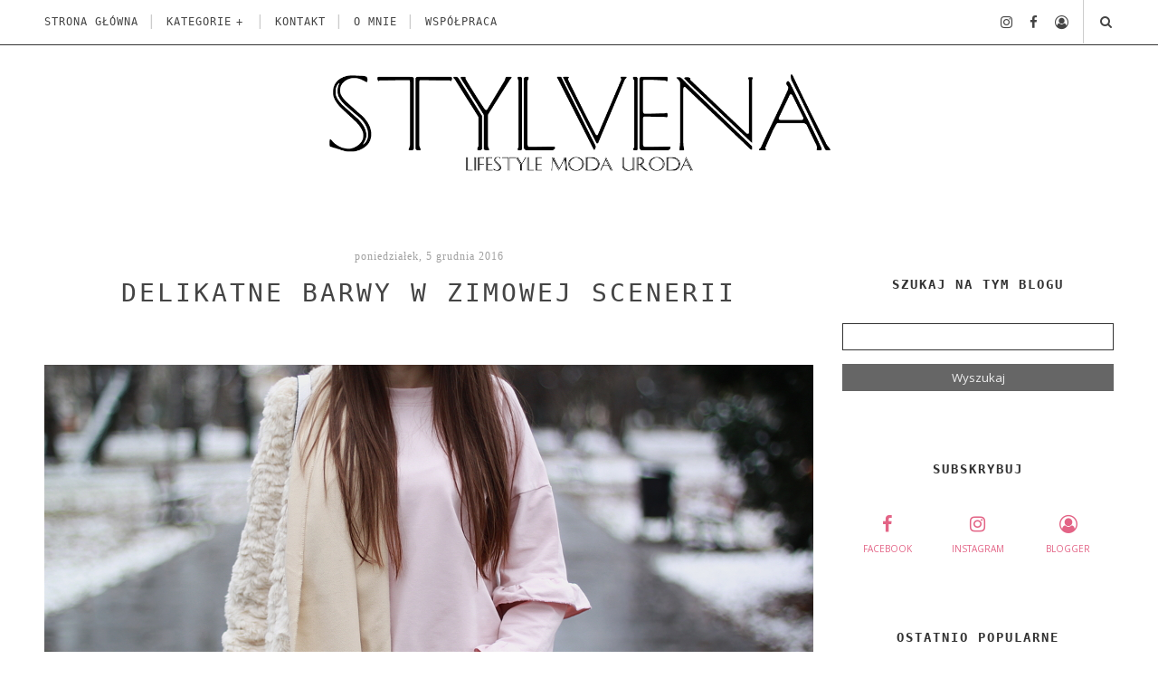

--- FILE ---
content_type: text/html; charset=UTF-8
request_url: https://www.stylvena.com/2016/12/delikatne-barwy-w-zimowej-scenerii.html?showComment=1481216181906
body_size: 42911
content:
<!DOCTYPE html>
<html class='v2' dir='ltr' xmlns='http://www.w3.org/1999/xhtml' xmlns:b='http://www.google.com/2005/gml/b' xmlns:data='http://www.google.com/2005/gml/data' xmlns:expr='http://www.google.com/2005/gml/expr'>
<head>
<link href='https://www.blogger.com/static/v1/widgets/335934321-css_bundle_v2.css' rel='stylesheet' type='text/css'/>
<meta content='IE=edge,chrome=1' http-equiv='X-UA-Compatible'/>
<meta content='width=device-width, initial-scale=1' name='viewport'/>
<title>DELIKATNE BARWY W ZIMOWEJ SCENERII - STYLVENA</title>
<meta content='text/html; charset=UTF-8' http-equiv='Content-Type'/>
<meta content='blogger' name='generator'/>
<link href='https://www.stylvena.com/favicon.ico' rel='icon' type='image/x-icon'/>
<link href='https://www.stylvena.com/2016/12/delikatne-barwy-w-zimowej-scenerii.html' rel='canonical'/>
<link rel="alternate" type="application/atom+xml" title="STYLVENA - Atom" href="https://www.stylvena.com/feeds/posts/default" />
<link rel="alternate" type="application/rss+xml" title="STYLVENA - RSS" href="https://www.stylvena.com/feeds/posts/default?alt=rss" />
<link rel="service.post" type="application/atom+xml" title="STYLVENA - Atom" href="https://www.blogger.com/feeds/9018416755043649248/posts/default" />

<link rel="alternate" type="application/atom+xml" title="STYLVENA - Atom" href="https://www.stylvena.com/feeds/6319844699434545602/comments/default" />
<!--Can't find substitution for tag [blog.ieCssRetrofitLinks]-->
<link href='https://blogger.googleusercontent.com/img/b/R29vZ2xl/AVvXsEjMGqEyCwJ_gwir0aWIxRhIwDVpZA9NTYXuJCBHpPje1TKELxgQS2_mWtP55KahFDZ-ljnE4NrIoVIGCAqObmD-Kw3SjHgEhjz4kA2PO4VtJyJaIy0Vwac5ie6hxctVeArWJV2Wms42dDC9/s1600/666.JPG' rel='image_src'/>
<meta content='https://www.stylvena.com/2016/12/delikatne-barwy-w-zimowej-scenerii.html' property='og:url'/>
<meta content='DELIKATNE BARWY W ZIMOWEJ SCENERII' property='og:title'/>
<meta content='' property='og:description'/>
<meta content='https://blogger.googleusercontent.com/img/b/R29vZ2xl/AVvXsEjMGqEyCwJ_gwir0aWIxRhIwDVpZA9NTYXuJCBHpPje1TKELxgQS2_mWtP55KahFDZ-ljnE4NrIoVIGCAqObmD-Kw3SjHgEhjz4kA2PO4VtJyJaIy0Vwac5ie6hxctVeArWJV2Wms42dDC9/w1200-h630-p-k-no-nu/666.JPG' property='og:image'/>
<link href='' rel='author'/>
<style type='text/css'>@font-face{font-family:'Open Sans';font-style:normal;font-weight:400;font-stretch:100%;font-display:swap;src:url(//fonts.gstatic.com/s/opensans/v44/memSYaGs126MiZpBA-UvWbX2vVnXBbObj2OVZyOOSr4dVJWUgsjZ0B4taVIUwaEQbjB_mQ.woff2)format('woff2');unicode-range:U+0460-052F,U+1C80-1C8A,U+20B4,U+2DE0-2DFF,U+A640-A69F,U+FE2E-FE2F;}@font-face{font-family:'Open Sans';font-style:normal;font-weight:400;font-stretch:100%;font-display:swap;src:url(//fonts.gstatic.com/s/opensans/v44/memSYaGs126MiZpBA-UvWbX2vVnXBbObj2OVZyOOSr4dVJWUgsjZ0B4kaVIUwaEQbjB_mQ.woff2)format('woff2');unicode-range:U+0301,U+0400-045F,U+0490-0491,U+04B0-04B1,U+2116;}@font-face{font-family:'Open Sans';font-style:normal;font-weight:400;font-stretch:100%;font-display:swap;src:url(//fonts.gstatic.com/s/opensans/v44/memSYaGs126MiZpBA-UvWbX2vVnXBbObj2OVZyOOSr4dVJWUgsjZ0B4saVIUwaEQbjB_mQ.woff2)format('woff2');unicode-range:U+1F00-1FFF;}@font-face{font-family:'Open Sans';font-style:normal;font-weight:400;font-stretch:100%;font-display:swap;src:url(//fonts.gstatic.com/s/opensans/v44/memSYaGs126MiZpBA-UvWbX2vVnXBbObj2OVZyOOSr4dVJWUgsjZ0B4jaVIUwaEQbjB_mQ.woff2)format('woff2');unicode-range:U+0370-0377,U+037A-037F,U+0384-038A,U+038C,U+038E-03A1,U+03A3-03FF;}@font-face{font-family:'Open Sans';font-style:normal;font-weight:400;font-stretch:100%;font-display:swap;src:url(//fonts.gstatic.com/s/opensans/v44/memSYaGs126MiZpBA-UvWbX2vVnXBbObj2OVZyOOSr4dVJWUgsjZ0B4iaVIUwaEQbjB_mQ.woff2)format('woff2');unicode-range:U+0307-0308,U+0590-05FF,U+200C-2010,U+20AA,U+25CC,U+FB1D-FB4F;}@font-face{font-family:'Open Sans';font-style:normal;font-weight:400;font-stretch:100%;font-display:swap;src:url(//fonts.gstatic.com/s/opensans/v44/memSYaGs126MiZpBA-UvWbX2vVnXBbObj2OVZyOOSr4dVJWUgsjZ0B5caVIUwaEQbjB_mQ.woff2)format('woff2');unicode-range:U+0302-0303,U+0305,U+0307-0308,U+0310,U+0312,U+0315,U+031A,U+0326-0327,U+032C,U+032F-0330,U+0332-0333,U+0338,U+033A,U+0346,U+034D,U+0391-03A1,U+03A3-03A9,U+03B1-03C9,U+03D1,U+03D5-03D6,U+03F0-03F1,U+03F4-03F5,U+2016-2017,U+2034-2038,U+203C,U+2040,U+2043,U+2047,U+2050,U+2057,U+205F,U+2070-2071,U+2074-208E,U+2090-209C,U+20D0-20DC,U+20E1,U+20E5-20EF,U+2100-2112,U+2114-2115,U+2117-2121,U+2123-214F,U+2190,U+2192,U+2194-21AE,U+21B0-21E5,U+21F1-21F2,U+21F4-2211,U+2213-2214,U+2216-22FF,U+2308-230B,U+2310,U+2319,U+231C-2321,U+2336-237A,U+237C,U+2395,U+239B-23B7,U+23D0,U+23DC-23E1,U+2474-2475,U+25AF,U+25B3,U+25B7,U+25BD,U+25C1,U+25CA,U+25CC,U+25FB,U+266D-266F,U+27C0-27FF,U+2900-2AFF,U+2B0E-2B11,U+2B30-2B4C,U+2BFE,U+3030,U+FF5B,U+FF5D,U+1D400-1D7FF,U+1EE00-1EEFF;}@font-face{font-family:'Open Sans';font-style:normal;font-weight:400;font-stretch:100%;font-display:swap;src:url(//fonts.gstatic.com/s/opensans/v44/memSYaGs126MiZpBA-UvWbX2vVnXBbObj2OVZyOOSr4dVJWUgsjZ0B5OaVIUwaEQbjB_mQ.woff2)format('woff2');unicode-range:U+0001-000C,U+000E-001F,U+007F-009F,U+20DD-20E0,U+20E2-20E4,U+2150-218F,U+2190,U+2192,U+2194-2199,U+21AF,U+21E6-21F0,U+21F3,U+2218-2219,U+2299,U+22C4-22C6,U+2300-243F,U+2440-244A,U+2460-24FF,U+25A0-27BF,U+2800-28FF,U+2921-2922,U+2981,U+29BF,U+29EB,U+2B00-2BFF,U+4DC0-4DFF,U+FFF9-FFFB,U+10140-1018E,U+10190-1019C,U+101A0,U+101D0-101FD,U+102E0-102FB,U+10E60-10E7E,U+1D2C0-1D2D3,U+1D2E0-1D37F,U+1F000-1F0FF,U+1F100-1F1AD,U+1F1E6-1F1FF,U+1F30D-1F30F,U+1F315,U+1F31C,U+1F31E,U+1F320-1F32C,U+1F336,U+1F378,U+1F37D,U+1F382,U+1F393-1F39F,U+1F3A7-1F3A8,U+1F3AC-1F3AF,U+1F3C2,U+1F3C4-1F3C6,U+1F3CA-1F3CE,U+1F3D4-1F3E0,U+1F3ED,U+1F3F1-1F3F3,U+1F3F5-1F3F7,U+1F408,U+1F415,U+1F41F,U+1F426,U+1F43F,U+1F441-1F442,U+1F444,U+1F446-1F449,U+1F44C-1F44E,U+1F453,U+1F46A,U+1F47D,U+1F4A3,U+1F4B0,U+1F4B3,U+1F4B9,U+1F4BB,U+1F4BF,U+1F4C8-1F4CB,U+1F4D6,U+1F4DA,U+1F4DF,U+1F4E3-1F4E6,U+1F4EA-1F4ED,U+1F4F7,U+1F4F9-1F4FB,U+1F4FD-1F4FE,U+1F503,U+1F507-1F50B,U+1F50D,U+1F512-1F513,U+1F53E-1F54A,U+1F54F-1F5FA,U+1F610,U+1F650-1F67F,U+1F687,U+1F68D,U+1F691,U+1F694,U+1F698,U+1F6AD,U+1F6B2,U+1F6B9-1F6BA,U+1F6BC,U+1F6C6-1F6CF,U+1F6D3-1F6D7,U+1F6E0-1F6EA,U+1F6F0-1F6F3,U+1F6F7-1F6FC,U+1F700-1F7FF,U+1F800-1F80B,U+1F810-1F847,U+1F850-1F859,U+1F860-1F887,U+1F890-1F8AD,U+1F8B0-1F8BB,U+1F8C0-1F8C1,U+1F900-1F90B,U+1F93B,U+1F946,U+1F984,U+1F996,U+1F9E9,U+1FA00-1FA6F,U+1FA70-1FA7C,U+1FA80-1FA89,U+1FA8F-1FAC6,U+1FACE-1FADC,U+1FADF-1FAE9,U+1FAF0-1FAF8,U+1FB00-1FBFF;}@font-face{font-family:'Open Sans';font-style:normal;font-weight:400;font-stretch:100%;font-display:swap;src:url(//fonts.gstatic.com/s/opensans/v44/memSYaGs126MiZpBA-UvWbX2vVnXBbObj2OVZyOOSr4dVJWUgsjZ0B4vaVIUwaEQbjB_mQ.woff2)format('woff2');unicode-range:U+0102-0103,U+0110-0111,U+0128-0129,U+0168-0169,U+01A0-01A1,U+01AF-01B0,U+0300-0301,U+0303-0304,U+0308-0309,U+0323,U+0329,U+1EA0-1EF9,U+20AB;}@font-face{font-family:'Open Sans';font-style:normal;font-weight:400;font-stretch:100%;font-display:swap;src:url(//fonts.gstatic.com/s/opensans/v44/memSYaGs126MiZpBA-UvWbX2vVnXBbObj2OVZyOOSr4dVJWUgsjZ0B4uaVIUwaEQbjB_mQ.woff2)format('woff2');unicode-range:U+0100-02BA,U+02BD-02C5,U+02C7-02CC,U+02CE-02D7,U+02DD-02FF,U+0304,U+0308,U+0329,U+1D00-1DBF,U+1E00-1E9F,U+1EF2-1EFF,U+2020,U+20A0-20AB,U+20AD-20C0,U+2113,U+2C60-2C7F,U+A720-A7FF;}@font-face{font-family:'Open Sans';font-style:normal;font-weight:400;font-stretch:100%;font-display:swap;src:url(//fonts.gstatic.com/s/opensans/v44/memSYaGs126MiZpBA-UvWbX2vVnXBbObj2OVZyOOSr4dVJWUgsjZ0B4gaVIUwaEQbjA.woff2)format('woff2');unicode-range:U+0000-00FF,U+0131,U+0152-0153,U+02BB-02BC,U+02C6,U+02DA,U+02DC,U+0304,U+0308,U+0329,U+2000-206F,U+20AC,U+2122,U+2191,U+2193,U+2212,U+2215,U+FEFF,U+FFFD;}</style>
<style id='page-skin-1' type='text/css'><!--
/*
-----------------------------------------------
Blogger Template Style
Name:     Elegant Clean & Responsive Blogger Template
Designer: ThemeXpose
URL:      http://www.themexpose.com
Version:  Full Version - Edited, Optimized
-----------------------------------------------
\\
theme modified by: www.weblove.pl - edits, personalisations, support
//
----------------------------------------------- */
@font-face {}
/* Variable definitions
====================
<Variable name="blogheadercolor" description="blog header color" type="color" default="#222222"/>
<Variable name="slider.background.color" description="theme color" type="color" default="#aaaaaa"/>
<Variable name="moderation.color" description="moderation color" type="color" default="#eeeeee"/>
<Variable name="line.color" description="line color" type="color" default="#333333"/>
<Variable name="white.color" description="white color" type="color" default="#ffffff"/>
<Variable name="black.color" description="black color" type="color" default="#000000"/>
<Variable name="keycolor" description="Main Color" type="color" default="#000000"/>
<Group description="Body" selector="body">
<Variable name="body.background.color" description="Background Color" type="color" default="#ffffff"/>
<Variable name="content.background.color" description="content Background" type="color" default="#ffffff"/>
</Group>
<Group description="Page Text">
<Variable name="body.text.font" description="Font" type="font" default="normal normal 16px 'Open Sans', sans-serif" />
<Variable name="body.text.color" description="Text color" type="color" default="#383838"/>
</Group>
<Group description="Navigation" selector="#navigation">
<Variable name="navigation.font" description="Title Font" type="font" default="normal normal 12px 'Source Code Pro', monospace"/>
<Variable name="navigation.link.color" description="Link Color" type="color" default="#444444"/>
<Variable name="navigation.link.hover.color" description="Link hover color" type="color" default="#e36486"/>
<Variable name="navigation.background.color" description="Background Color" type="color" default="#ffffff"/>
<Variable name="navigation.line.color" description="Nav line Color" type="color" default="#cccccc"/>
</Group>
<Group description="Links">
<Variable name="link.color" description="Link Color" type="color" default="#e36486"/>
<Variable name="link.hover.color" description="Link hover color" type="color" default="#444444"/>
</Group>
<Group description="Post Links" selector=".post-body a">
<Variable name="post.link.color" description="Link color" type="color" default="#e36486"/>
<Variable name="post.link.hover.color" description="Link hover color" type="color" default="#444444"/>
</Group>
<Group description="Post Title" selector=".post-title">
<Variable name="post.title.font" description="Title Font" type="font" default="normal normal 28px 'Source Code Pro', monospace"/>
<Variable name="title.color" description="Title color" type="color" default="#444444"/>
<Variable name="title.color.hover" description="Title color hover" type="color" default="#e36486"/>
</Group>
<Group description="Date" selector=".post-header .date">
<Variable name="date.font" description="Date Font" type="font" default="normal normal 12px Georgia, serif"/>
<Variable name="date.color" description="Date color" type="color" default="#a0a0a0"/>
</Group>
<Group description="Category" selector=".post-header .category-name a">
<Variable name="category.link.color" description="Link color" type="color" default="#e36486"/>
<Variable name="category.link.hover.color" description="Link hover color" type="color" default="#444444"/>
</Group>
<Group description="Read More" selector=".post-entry a.more-link">
<Variable name="more.font" description="More Font" type="font" default="normal normal 14px 'Source Code Pro', monospace"/>
<Variable name="more.color" description="Link color" type="color" default="#e06666"/>
<Variable name="more.hover.color" description="Link hover color" type="color" default="#444444"/>
<Variable name="more.background.color" description="background color" type="color" default="#ffffff"/>
<Variable name="more.hover.background.color" description="background hover color" type="color" default="#eeeeee"/>
<Variable name="more.border.color" description="border color" type="color" default="#999999"/>
<Variable name="more.hover.border.color" description="border hover color" type="color" default="#999999"/>
</Group>
<Group description="Comments" selector=".post-comment-link a">
<Variable name="comment.link.color" description="Link color" type="color" default="#e36486"/>
<Variable name="comment.link.hover.color" description="Link hover color" type="color" default="#444444"/>
</Group>
<Group description="Share icons" selector=".social-share-buttons a">
<Variable name="share.link.color" description="Link Color" type="color" default="#e36486"/>
<Variable name="share.link.hover.color" description="Link hover color" type="color" default="#444444"/>
</Group>
<Group description="Headings" selector=".post-entry h2">
<Variable name="headings.color" description="Heading color" type="color" default="#222222"/>
</Group>
<Group description="Form" selector="form">
<Variable name="button.text.color" description="Text color" type="color" default="#eeeeee"/>
<Variable name="button.background.color" description="button background color" type="color" default="#666666"/>
<Variable name="button.background.hover.color" description="button background hover color" type="color" default="#000000"/>
</Group>
<Group description="Widget" selector=".sidebar .widget h2">
<Variable name="widget.font" description="Widget Font" type="font" default="normal 700 16px 'Source Code Pro', monospace"/>
<Variable name="widget.text.color" description="Text color" type="color" default="#333333"/>
<Variable name="widget.background.color" description="background color" type="color" default="#ffffff"/>
</Group>
<Group description="Pagination" selector=".pagination">
<Variable name="pagination.text.color" description="Text Color" type="color" default="#444444"/>
<Variable name="pagination.background.color" description="Background Color" type="color" default="#f8f8f8"/>
</Group>
<Group description="Follow me" selector="#sidebar .site-social-networks a">
<Variable name="follow.link.color" description="Link Color" type="color" default="#e36486"/>
<Variable name="follow.link.hover.color" description="Link Hover Color" type="color" default="#444444"/>
</Group>
<Group description="Footer social" selector="#footer-social">
<Variable name="footersm.link.color" description="Link Color" type="color" default="#666666"/>
<Variable name="footersm.link.hover.color" description="Link Hover Color" type="color" default="#e36486"/>
<Variable name="footersm.icon.color" description="Icon Background Color" type="color" default="#ffffff"/>
<Variable name="footersm.background.color" description="Background Color" type="color" default="#f8f8f8"/>
</Group>
<Group description="Template Footer" selector="#footer-copyright">
<Variable name="footer.text.color" description="Text Color" type="color" default="#666666"/>
<Variable name="footer.background.color" description="Background Color" type="color" default="#eeeeee"/>
<Variable name="footer.link.color" description="Link Color" type="color" default="#e36486"/>
<Variable name="footer.link.hover.color" description="Link hover color" type="color" default="#444444"/>
<Variable name="footer.line.color" description="footer line color" type="color" default="#cccccc"/>
</Group>
<Variable name="body.background" description="background-body" type="background" color="#ffffff" default="$(color) none repeat scroll top left"/>
<Variable name="body.background.override" description="Body Background Override" type="string" default=""/>
<Variable name="this.blog.author" description="blog author" type="string" default="Stylvena"/>
<Variable name="blog.policy.privacy" description="policy privacy" type="string" default="polityka-prywatnosci-cookies"/>
<Variable name="label.page.count" description="pagination counter" type="string" default="5"/>
*/
/* Global reset */
/* Based upon 'reset.css' in the Yahoo! User Interface Library: http://developer.yahoo.com/yui */
*, html, body, div, dl, dt, dd, ul, ol, li, h1, h2, h3, h4, h5, h6, pre, form, label, fieldset, input, p, blockquote, th, td { margin:0; padding:0 }
table { border-collapse:collapse; border-spacing:0 }
fieldset, img { border:0 }
address, caption, cite, code, dfn, em, strong, th, var { font-style:normal; font-weight:normal }
ol, ul, li { list-style:none }
caption, th { text-align:left }
h1, h2, h3, h4, h5, h6 { font-size:100%; font-weight:normal }
q:before, q:after { content:''}
/* Global reset-RESET */
html {
-webkit-box-sizing: border-box;
-moz-box-sizing: border-box;
box-sizing: border-box;
}
*, *:before, *:after {
-webkit-box-sizing: inherit;
-moz-box-sizing: inherit;
box-sizing: inherit;
}
strong { font-weight: bold }
em { font-style: italic }
a img { border:none } /* Gets rid of IE's blue borders */
body#layout #header {
margin-bottom: 80px;
clear:both;
}
body#layout #navigation {
height: auto;
margin-bottom: 60px;
margin-top: 30px;
position: relative;
width: 100%;
z-index: 999999;
}
body#layout #navigation-wrapper {
width:40%;
float:left;
}
body#layout #top-social {
width:40%;
float:right;
}
body#layout #sidebar .widget {
width:250px;
}
body {
background: #ffffff none repeat scroll top left;
color: #383838;
font: normal normal 16px 'Open Sans', sans-serif;
font-weight: 400;
font-style: normal;
line-height: 1.75;
letter-spacing: 0px;
text-transform: none;
}
p {
font-size:16px;
line-height:26px;
}
a {
text-decoration:none;
color:#e36486;
}
a:hover {
color:#444444;
}
h1, h2, h3, h4, h5, h6 {
font-family: 'Source Code Pro', monospace;
}
.container {
background-color:#ffffff;
max-width:1212px;
width: 100%;
margin:0 auto;
padding: 0 15px;
}
.container.sp_sidebar {
overflow:hidden;
}
h1.logo_h.logo_h__txt {
font-size: 55px;
padding: 50px 0;
text-align: center;
font-weight: 300;
}
h1.logo_h.logo_h__txt, h1.logo_h.logo_h__txt a {
color: #222222;
}
#main {
width:100%;
}
.container.sp_sidebar #main {
width:850px;
margin: 0 30px 0 0;
float:left;
}
#sidebar {
width:300px;
max-width: 100%;
float:right;
margin: 8px auto 0;
}
img {max-width: 100%; height: auto;}
/********************************/
/*** Navigation ***/
/********************************/
#navigation {
border-bottom: 1px solid #333333;
position:fixed;
z-index:999;
width:100%;
-webkit-backface-visibility: hidden;
}
#navigation, #navigation .container {
background-color: #ffffff;
}
#navigation-wrapper {margin: 0;}
.slicknav_menu {
display:none;
}
#navigation .container {
position:relative;
}
.menu {
float:left;
}
.menu li {
display:inline-block;
margin-right:8px;
position:relative;
}
.menu li a {
font: normal normal 12px 'Source Code Pro', monospace;
letter-spacing:1px;
color:#444444;
line-height:49px;
text-transform:uppercase;
display:inline-block;
-o-transition:.3s;
-ms-transition:.3s;
-moz-transition:.3s;
-webkit-transition:.3s;
}
.menu li a:hover {color: #e36486;}
ul.sub-menu li:after {
content: "|";
padding-left: 8px;
color: #cccccc;
display: none;
}
/*** DROPDOWN ***/
.menu .sub-menu,
.menu .children {
background-color: #ffffff;
display: none;
padding: 0;
position: absolute;
margin-top:0;
left: 0;
z-index: 99999;
}
ul.menu ul a,
.menu ul ul a {
margin: 0;
padding: 7px 5px;
min-width: 195px;
line-height:20px;
-o-transition:.25s;
-ms-transition:.25s;
-moz-transition:.25s;
-webkit-transition:.25s;
transition:.25s;
border-bottom:1px solid #cccccc;
}
ul.menu ul li,
.menu ul ul li {
padding-right:0;
margin-right:0;
}
ul.menu ul a:hover,
.menu ul ul a:hover {
color: #e36486;
}
ul.menu li:hover > ul,
.menu ul li:hover > ul {
display: block;
}
.menu .sub-menu ul,
.menu .children ul {
left: 100%;
top: 0;
}
/** Search **/
#top-search {
position:absolute;
right:0px;
top:0;
width:49px;
text-align:center;
}
#top-search a {
height:48px;
font-size:14px;
line-height:48px;
color:#444444;
border-left: 1px solid #cccccc;
display:block;
-webkit-transition: all 0.2s linear;
-moz-transition: all 0.2s linear;
-ms-transition: all 0.2s linear;
-o-transition: all 0.2s linear;
transition: all 0.2s linear;
}
#top-search a:hover {
color:#e36486;
background-color:#cccccc;
}
.show-search {
position:absolute;
top:48px;
right:-1px;
display:none;
z-index:10000;
}
.show-search #searchform input#s {
width:220px;
background:#ffffff;
}
.show-search #searchform input#s:focus {
border:1px solid #cccccc;
}
/*** Top Social ***/
#top-social {
position:absolute;
right:50px;
top:0;
}
#top-social a i {
font-size:15px;
margin-left:15px;
line-height:49px;
color:#444444;
-webkit-transition: all 0.2s linear;
-moz-transition: all 0.2s linear;
-ms-transition: all 0.2s linear;
-o-transition: all 0.2s linear;
transition: all 0.2s linear;
}
#top-social a:hover i { color: #e36486; }
/********************************/
/*** Header ***/
/********************************/
#header {
padding-top:49px;
margin: 0 auto;
text-align: center;
}
#logo {
text-align:center;
padding:30px 0 15px;
}
#header img {max-widht: 100%; width: 568px; height: auto;}
ul.site-social-networks a:hover {
color: #444444;
}
/********************************/
/*** Grid Item ***/
/********************************/
/* grid title */
.sp-grid-title {
margin-bottom:45px;
text-align:center;
}
.sp-grid-title h3 {
font-size: 26px;
font-weight: 400;
text-transform: uppercase;
letter-spacing:4px;
margin-bottom:4px;
}
.sp-grid-title .sub-title {
font-size: 18px;
font-style: italic;
color: #999;
}
.sp-grid li {
display: inline-block;
vertical-align: top;
width: 300px;
margin-right: 16px;
margin-bottom: 45px;
}
.container.sp_sidebar .sp-grid li {
width:315px;
}
.container.sp_sidebar .sp-grid li:nth-child(3n+3) {
margin-right:16px;
}
.container.sp_sidebar .sp-grid li:nth-child(2n+2) {
margin-right:0;
}
.sp-grid li:nth-child(3n+3) {
margin-right:0;
}
.sp-grid li .item img {
width:100%;
height:auto;
margin-bottom:10px;
}
.sp-grid li .item .cat {
font-size: 11px;
font-weight: 700;
letter-spacing: 1px;
text-transform: uppercase;
margin-bottom:7px;
display:block;
}
.sp-grid li .item .cat a:hover {
text-decoration:underline;
}
.sp-grid li .item h2 {
margin-bottom:8px;
}
.sp-grid li .item h2 a {
font-size: 15px;
color: #000000;
text-transform: uppercase;
letter-spacing: 1px;
font-weight: 700;
-o-transition:.3s;
-ms-transition:.3s;
-moz-transition:.3s;
-webkit-transition:.3s;
}
.sp-grid li .item h2 a:hover {
opacity:.5;
}
.sp-grid li .item p {
margin-bottom:6px;
}
.sp-grid li .item .date {
font-size: 13px;
color: #999;
letter-spacing: 1px;
font-style: italic;
}
/********************************/
/*** Post ***/
/********************************/
.post {
margin-bottom:60px;
}
.single .post {
margin-bottom:30px;
}
/*** Post Header ***/
.post-header {
margin-bottom:25px;
text-align:center;
}
.post-header h1, .post-header h2 {margin-bottom:8px; }
.post-header h1 a, .post-header h2 a, .post-header h1 {
color: #444444;
font: normal normal 28px 'Source Code Pro', monospace;
line-height: 1.25;
letter-spacing: 3px;
text-transform: uppercase;
}
.post-body h3.post-title a {color: #444444;}
.post-header h2 a:hover, .post-body h3.post-title a:hover {
color: #e36486;
}
.post-header .date {
display: inline-block;
margin-bottom: 15px;
letter-spacing: 1px;
color: #a0a0a0;
font: normal normal 12px Georgia, serif;
}
/*** Post image ***/
.post-image {
margin-bottom:18px;
text-align: center;
}
.post-image img {
max-width:100%;
height:auto;
}
.post-image.audio iframe {
height:166px;
}
.container.sp_sidebar .post-image.audio iframe {
width:650px;
height:auto;
}
/*** Post Entry ***/
.post-entry {
/*font-size: 18px;*/
text-align: justify;
line-height: 1.75;
}
.post-entry img {
max-width:100%;
height:auto;
}
.post p {
text-align: center;
}
.post a.more-link {
margin-top: 20px;
text-transform: uppercase;
line-height: 1.75;
color: #e06666;
border: 1px solid #999999;
background-color: #ffffff;
/*box-shadow: 0 0 0 4px #ffffff;*/
letter-spacing: 2px;
font: normal normal 14px 'Source Code Pro', monospace;
padding: 0 25px;
line-height: 35px;
display: inline-block;
text-transform: uppercase;
-webkit-transition: all 0.3s ease-in-out 0s;
-o-transition: all 0.3s ease-in-out 0s;
transition: all 0.3s ease-in-out 0s;
}
.post a.more-link:hover {
color: #444444;
background-color: #eeeeee;
border-color: #999999;
/*box-shadow: 0 0 0 4px #eeeeee;*/
}
.post-entry p, .post-entry h1, .post-entry h2, .post-entry h3, .post-entry h4, .post-entry h5, .post-entry h6, .post-entry hr {
margin-bottom:20px;
}
.post-entry h1, .post-entry h2, .post-entry h3, .post-entry h4, .post-entry h5, .post-entry h6 {
color: #222222;
}
.post-entry h1 {
font-size:30px;
}
.post-entry h2 {
font-size:27px;
}
.post-entry h3 {
font-size:24px;
}
.post-entry h4 {
font-size:20px;
}
.post-entry h5 {
font-size:18px;
}
.post-entry h6 {
font-size:16px;
}
.post-entry hr {
border:0;
height:0;
border-bottom:1px solid #333333;
clear:both;
}
.post-entry blockquote {
border-left:3px solid #333333;
color:#999;
padding:5px 18px;
margin: 10px auto;
font-family:"Georgia", serif;
font-size:20px;
line-height:30px;
font-style:italic;
}
.post-entry ul, .post-entry ol {
padding-left:45px;
margin-bottom:20px;
}
.post-entry ul li {
margin-bottom:12px;
list-style:square;
}
.post-entry ol li {
margin-bottom:12px;
list-style:decimal;
}
.post .comment-link:link, .post .comment-link:visited  {color: #e36486;}
.post .comment-link:hover, .post .comment-link:active  {color: #444444;}
.post .post-comment-link a:before {font-family: "FontAwesome"; content: "\f0e6"; padding-right: 5px;}
.sticky.post .post-header { border:1px solid #333333; padding:20px 0; }
.bypostauthor  {}
.post-entry table {width:100%; margin-bottom:22px; border-collapse:collapse; table-layout: fixed;}
.post-entry td, .post-entry th { padding: 12px 0; border-bottom: 1px solid #333333; }
.post-entry th {font-weight:bold; font-size:14px;}
.post-body a:link, .post-body a:visited {color: #e36486;}
.post-body a:hover, .post-body a:active {color: #444444;}
/*** Post Share ***/
.post-share {
text-align:center;
margin-top:30px;
margin-bottom:90px;
position: relative;
}
.post-share-inner:after {
position: absolute;
border-top: 1px solid #e36486;
content: "";
top: 50%;
left: 0;
right: 0;
bottom: 0;
z-index: 0;
}
.post-share a {
color: #e36486;
display:inline-block;
position: relative;
z-index: 1;
}
.share-box {
width:55px;
height:42px;
background:#ffffff;
border:1px solid #e36486;
display:inline-block;
line-height:42px;
margin:0 10px;
-o-transition:.3s;
-ms-transition:.3s;
-moz-transition:.3s;
-webkit-transition:.3s;
}
.share-box i {
font-size:14px;
}
.share-box:hover > i {
color: #ffffff;
}
.share-box:hover {
background: #e36486;
border: 1px solid #e36486;
}
/*** Post author ***/
.post-author {
margin-bottom:80px;
margin-top:70px;
overflow:hidden;
border-bottom: 1px solid rgba(34,34,34,0.1);
padding-bottom: 30px;
margin-bottom: 30px;
}
.author-img {
float:left;
margin-right:30px;
}
.author-img img {
border-radius:50%;
}
.author-content h5 a {
font-size:14px;
letter-spacing:2px;
text-transform:uppercase;
margin-bottom:8px;
color: #000000;
display:block;
}
.author-content p {
margin-bottom:8px;
}
.author-content .author-social {
font-size:14px;
color:#bbb;
margin-right:8px;
}
/*** Post related ***/
.post-related {
overflow:hidden;
margin-bottom:30px;
margin-top:30px;
padding-bottom: 30px;
border-bottom: 1px solid #333333;
}
.post-box { text-align:center; }
.post-box-title {
padding-bottom: 3px;
display: inline-block;
margin-top: 0;
font-size: 24px;
font-weight: 400;
font-style: normal;
line-height: 1.25;
letter-spacing: 3px;
text-transform: uppercase;
text-align: center;
color: #333333;
margin-bottom: 20px;
}
.item-related {
width:33.333%;
float:left;
position: relative;
line-height: 0;
overflow: hidden;
padding: 0 2.5px 5px;
}
.item-related:nth-child(3n+1) {
clear: left;
}
.item-related img {
width:100%;
height:auto;
}
.item-related h3 {
text-transform: uppercase;
letter-spacing: 2px;
position: absolute;
font-weight: 500;
line-height: 1.4;
position: absolute;
padding: 10px;
left: 0;
right: 0;
top: 50%;
opacity: 0;
text-align: center;
-webkit-transform: translateY(-50%);
-ms-transform: translateY(-50%);
transform: translateY(-50%);
-webkit-transition: all .35s ease-in-out;
-moz-transition: all .35s ease-in-out;
-o-transition: all .35s ease-in-out;
transition: all .35s ease-in-out;
}
.item-related:hover h3 {
opacity: 1;
}
.item-related:hover img {
opacity: 0.2;
}
.item-related h3 a {
display: block;
font-size: 12px;
color: #000000;
}
/** Post tags ***/
.entry-tags.gray-2-secondary {
margin: 0 auto 30px;
padding-bottom: 30px;
border-bottom: 1px solid #333333;
}
.entry-tags a {text-transform: lowercase;}
/*** Post Pagination ***/
.post-pagination {
overflow:hidden;
}
.post-pagination .prev-post {
float:left;
width:470px;
}
.post-pagination .next-post {
float:right;
text-align:right;
width:470px;
}
.container.sp_sidebar .post-pagination .prev-post, .container.sp_sidebar .post-pagination .next-post {
width:325px;
}
.post-pagination span {
color:#999;
font-size:16px;
font-style:italic;
letter-spacing:1px;
}
.post-pagination .arrow {
font-size:64px;
color:#ddd;
line-height:64px;
}
.post-pagination .prev-post .arrow {
float:left;
margin-right:18px;
}
.post-pagination .next-post .arrow {
float:right;
margin-left:18px;
}
.pagi-text {
margin-top:11px;
}
.post-pagination h5 {
text-transform:uppercase;
letter-spacing:2px;
font-size:14px;
}
.post-pagination a {
color:#999;
}
.post-pagination a:hover > .arrow, .post-pagination a:hover > .pagi-text span, .post-pagination a:hover {
color:#000;
}
.site-social-networks {
margin: 0; padding: 0;
}
.site-social-networks.show-title li {
text-align: center;
width: 32.33333%;
background-color: #ffffff;
vertical-align: top;
}
.site-social-networks li {
float: left;
padding: 0;
}
.site-social-networks li:nth-child(3n+4) {
clear: left;
}
.site-social-networks.show-title a {
margin: 20px auto 0 auto;
text-transform: uppercase;
font-size: 10px;
}
.site-social-networks li a:link, .site-social-networks li a:visited {color: #e36486;}
.site-social-networks li a:hover, .site-social-networks li a:active {color: #444444;}
.site-social-networks li:last-child {
padding-bottom: 7px!important;
}
.site-social-networks li {
margin: 0.5% !important;
padding-bottom: 7px;
}
.site-social-networks.show-title i {
display: block;
margin: 0 auto;
}
.site-social-networks.style-default i {
width: 32px;
height: 32px;
margin: 0 auto;
line-height: 32px;
text-align: center;
font-size: 20px;
}
/********************************/
/*** Pagination ***/
/********************************/
.pagination {
margin-bottom:60px;
overflow:hidden;
clear: both;
}
.pagination .pagecurrent, .pagination a {
letter-spacing:3px;
text-transform:uppercase;
font-size:12px;
}
.pagination .pagecurrent, .pagination .displaypageNum a, .pagination .pagedots {
padding: 10px;
}
.pagination a:hover {
text-decoration:none;
}
.pagination .older {
float: right;
position: relative;
text-align: right;
}
.pagination .newer {
float: left;
position: relative;
text-align: left;
}
.post-nav-icon {
position: absolute;
top: 7px;
width: 32px;
height: 32px;
text-align: center;
line-height: 32px;
background-color:#f8f8f8;
border-radius: 32px;
color: #444444;
letter-spacing: 0;
}
.older .post-nav-icon{
right:0;
}
.newer .post-nav-icon{
left:0;
}
.older .pager-heading {
margin-bottom: 5px;
color:#383838;
margin-right: 42px;
}
.older .pager-title {
font-size: 150%;
display: block;
line-height: 1.3;
white-space: normal;
text-overflow: ellipsis;
overflow: hidden;
color:#e36486;
margin-right: 42px;
}
.newer .pager-heading {
margin-bottom: 5px;
color:#383838;
margin-left: 42px;
}
.newer .pager-title {
font-size: 150%;
display: block;
line-height: 1.3;
white-space: normal;
text-overflow: ellipsis;
overflow: hidden;
color:#e36486;
margin-left: 42px;
}
/********************************/
/*** Footer Social ***/
/********************************/
#footer-social {
background: #f8f8f8;
margin: 0 auto;
padding:40px 15px;
text-align:center;
}
#footer-social h2 {display: none;}
#footer-social ul {list-style: none; margin: 0 auto; padding: 0; text-align: center;}
#footer-social ul li {display: inline-block; margin: 0 12px; padding: 0;}
#footer-social li:first-child {margin-left:0;}
#footer-social li:last-child {margin-right:0;}
#footer-social li a {
margin:0;
color:#666666;
font-size:11px;
text-transform:uppercase;
font-weight:700;
letter-spacing:1px;
}
#footer-social li a i {
height:28px;
width:28px;
text-align:center;
line-height:28px;
background-color:#666666;
color:#ffffff;
border-radius:50%;
margin-right:5px;
font-size:14px;
}
#footer-social li a:hover {
text-decoration:none;
color: #e36486;
}
#footer-social li a:hover > i {
background-color: #e36486;
}
/********************************/
/*** Footer logo ***/
/********************************/
#footer-logo {
background:#111;
padding:60px 0;
text-align:center;
}
#footer-logo img {
margin-bottom:15px;
}
#footer-logo p {
color:#777;
font-size:15px;
margin-bottom:0;
font-style:italic;
}
#footer-logo p i {
color:#646464;
font-size:14px;
margin:0 5px 0 7px;
}
/********************************/
/*** Footer Copyright ***/
/********************************/
#footer-copyright {
color: #666666;
border-top: 1px solid #cccccc;
overflow:hidden;
}
#footer-copyright p {
font-size:13px;
float:left;
}
#footer-copyright, #footer-copyright .container {
background-color:#eeeeee;
}
#footer-copyright .container {padding: 10px 0px;}
#footer-copyright .to-top {
float:right;
margin-top:6px;
font-size:11px;
text-transform:uppercase;
letter-spacing:1px;
}
#footer-copyright .to-top i {
font-size:14px;
margin-left:3px;
}
#footer-copyright .to-top:hover {
text-decoration:none;
}
footer#footer-copyright a:link, footer#footer-copyright a:visited {
color: #e36486;
}
footer#footer-copyright a:hover, footer#footer-copyright a:active {
color: #444444;
}
/********************************/
/*** Widget Area ***/
/********************************/
#Stats1, .Adsense, .post-signature, .post-footer, .BlogArchive #ArchiveList {text-align: center;}
#Blog1 {text-align: inherit;}
#BlogArchive1 #ArchiveList ul li, #BlogArchive1 #ArchiveList ul ul li {margin: 5px 0; text-indent: 0;}
.Stats .counter-wrapper {font-weight: normal;}
#sidebar .widget {
margin-right: 0;
float: none;
margin-bottom: 15px;
padding: 15px 0;
}
#sidebar .widget:first-child {
margin-top: 0;
}
#sidebar .widget:last-child {
margin-bottom: 0;
}
#sidebar .widget ul {
margin: auto;
padding: 0;
}
#sidebar .widget .widget-content {
padding: 0;
}
#Image99 .image {position: relative; line-height: 0; margin-bottom: 10px; text-align: center;}
#Image99 .caption {display: block; text-align: justify;}
.post-footer .blog-newsletter {margin: 0 auto 45px; max-width: 300px;}
.PopularPosts .item-thumbnail-only, ul.side-newsfeed .side-item {display: table;}
.PopularPosts .item-thumbnail, ul.side-newsfeed .side-image {display: table-cell; float: none; margin: 0; padding: 0; width: 100px;}
.PopularPosts .item-title, ul.side-newsfeed .side-item-text {display: table-cell; font-family: 'Source Code Pro', monospace; font-size: 15px; sans-serif; line-height: 1.75; letter-spacing: 1px; vertical-align: middle; padding: 0 0 0 10px; margin: 0; text-align: left;}
.PopularPosts .item-title a, .widget ul.side-newsfeed li .side-item .side-item-text a {color: #444444;}
.PopularPosts .item-title a:hover, .widget ul.side-newsfeed li .side-item .side-item-text a:hover {color: #e36486;}
.PopularPosts img {margin: 0 auto; padding: 0;}
#sidebar .widget-title, #sidebar .widget h2 {
margin-bottom:20px;
}
.post iframe, #sidebar iframe {
max-width: 100%;
}
.widget:first-child {
margin-top:0;
}
.widget:last-child {
margin-bottom:0;
margin-right:0;
}
.widget-title, #sidebar .widget h2 {
color: #333333;
font: normal 700 14px 'Source Code Pro', monospace;
line-height: 1.25;
letter-spacing: 2px;
text-transform: uppercase;
display: block;
text-overflow: ellipsis;
white-space: nowrap;
overflow: hidden;
position: relative;
text-align: center;
padding: 14px 11px;
background-color: #ffffff;
}
div#sidebar h2 span {
display: inline-block;
}
.footerwidget .widget h2 {
display: block;
position: relative;
text-align: center;
}
/* Label */
.cloud-label-widget-content {display:inline-block; font-size:14px; text-align:left;}
.cloud-label-widget-content .label-size{display:inline-block;}
.cloud-label-widget-content .label-size a{
float: left;
line-height: 100%;
margin: 0;
padding: 4px 4px;
transition: all .6s;
}
#sidebar .widget ul li {
margin-bottom:7px;
padding-bottom:7px;
}
#sidebar .widget ul li:last-child {
margin-bottom:0;
padding-bottom:0;
border-bottom:none;
}
.PageList h2 {
display: none;
}
/*** Search widget ***/
#searchform input#s {
border: 1px solid #cccccc;
background-color:#ffffff;
padding:14px 14px;
font-size:12px;
letter-spacing:1px;
}
#searchform #s:focus { outline:none; }
/** searchbar for widget ***/
.widget #searchform input#s {
width:260px;
}
#sidebar .widget #searchform input#s {
width:230px;
}
/** Instagram widget support **/
.instag ul.thumbnails > li {
width:32% !important;
}
.instag ul.thumbnails > li img:hover {
opacity:.8;
}
.instag ul li {
margin:0;
padding-bottom:0;
border-bottom:none;
}
.pllexislider ul li {
margin:0;
padding-bottom:0;
border-bottom:none;
}
/*** Tagcloud widget ***/
.widget .tagcloud a {
font-size:11px;
letter-spacing:1px;
text-transform:uppercase;
background:#f2f2f2;
color:#666;
padding:6px 8px 7px;
margin-right:5px;
margin-bottom:8px;
display:inline-block;
border-radius:2px;
}
.widget .tagcloud a:hover {
background:#333;
color:#ffffff;
}
/** WIDGET ITEMS **/
.widget ul.side-newsfeed li {
list-style-type:none;
margin-bottom:17px;
padding-bottom:13px;
margin-left:0;
}
.widget ul.side-newsfeed li:last-child {
margin-bottom:0;
padding-bottom:0;
}
.widget ul.side-newsfeed li .side-item {
overflow:hidden;
}
.widget ul.side-newsfeed li .side-item .side-image {
float:none;
margin:0 auto;
}
.widget ul.side-newsfeed li .side-item .side-item-text {
overflow:hidden;
}
.widget ul.side-newsfeed li .side-item .side-item-text h4 a {
margin-bottom:1px;
display:block;
font-size:14px;
}
.widget ul.side-newsfeed li .side-item .side-item-text .side-item-meta {
font-size:10px;
letter-spacing:1px;
color:#999;
font-style:italic;
}
/** Social Widget **/
.widget-social {
text-align:center;
}
.widget-social a:first-child {
margin-left:0;
}
.widget-social a:last-child {
margin-right:0;
}
.widget-social a i {
height:28px;
width:28px;
text-align:center;
line-height:28px;
background:#666;
color:#ffffff;
border-radius:50%;
margin:0 2px;
font-size:14px;
}
.widget-social a:hover {
text-decoration:none;
color:#000000;
}
.widget-social a:hover > i {
background:#000000;
}
/*******************************
*** COMMENTS
*******************************/
.post-comments {
margin-bottom:70px;
margin-top:70px;
}
#comments .comments {
margin-bottom:40px;
}
#comments .comment {
border-bottom:1px dashed #333333;
margin:20px 0 34px;
padding: 0 0 40px;
}
#comments .comment .avatar-image-container {
float:left;
}
#comments .comment .avatar-image-container img {
border-radius:50%;
width:35px;
height:35px;
max-width:35px;
max-height:35px;
}
#comments .comments .comment-block {
margin-left: 45px;
position: relative;
}
#comments .comment-replies {
margin-left: 40px;
margin-top: 20px;
}
#comments .comments .avatar-image-container {
float: left;
max-height: 35px;
overflow: hidden;
width: 35px;
}
#comments .comment-replies .comment {
border:none;
margin-bottom:0px;
padding-bottom:0px;
}
#comments .thecomment .comment-text {
overflow:hidden;
}
#comments .thecomment .comment-text span.author, cite.user > a {
display:block;
font-size:14px;
text-transform:uppercase;
letter-spacing:2px;
margin-bottom:6px;
color:#e36486;
}
#comments .thecomment .comment-text span.author a:hover, cite.user > a:hover {
color: #444444;
}
#comments span.datetime, span.datetime a {
font-size:11px;
color:#999;
font-style:italic;
display:block;
margin-bottom:10px;
}
#comments .thecomment .comment-text em {
font-size:13px;
margin-bottom:-14px;
display:block;
color:#666;
letter-spacing:1px;
}
#comments .thecomment .comment-text em i {
font-size:14px;
color:#f3bd00;
}
#comments .comment-actions a {
float:right;
}
#comments .continue a {
float:left;
}
#comments .comment-actions a, .continue a {
margin-bottom:20px;
font-size:11px;
background-color:#eeeeee;
color:#383838;
padding:3px 6px 5px 6px;
border-radius:2px;
margin-left:7px;
-o-transition:.3s;
-ms-transition:.3s;
-moz-transition:.3s;
-webkit-transition:.3s;
transition:.3s;
}
#comments .loadmore a {
font-size:11px;
background-color:#eeeeee;
color:#383838;
padding:3px 6px 5px 6px;
border-radius:2px;
margin-left:7px;
-o-transition:.3s;
-ms-transition:.3s;
-moz-transition:.3s;
-webkit-transition:.3s;
transition:.3s;
}
.post-comments span.reply a.comment-edit-link {
background:#c5c5c5;
}
.post-comments span.reply a:hover {
opacity:.8;
}
ul.children { margin: 0 0 0 55px; }
ul.children li.thecomment { margin:0 0 8px 0; }
.bottom-blog {
display: inline-block;
width: 100%;
border-bottom: 1px solid #333333;
padding: 10px 0 60px;
margin-bottom: 0;
}
.bottom-blog ul.blog-date, .bottom-blog ul.group-share {margin: 0 auto; padding: 0; text-align: center;}
.blog-date li{
display: inline-block;
}
.blog-date li .fa{
font-size: 16px;
margin-right: 8px;
vertical-align: middle;
}
.group-share li{
display: inline-block;
margin-left: 6px;
}
.group-share li a{
width: 27px;
height: 27px;
line-height: 27px;
text-align: center;
font-size: 13px;
border: 1px solid #e36486;
-webkit-border-radius: 50%;
-moz-border-radius: 50%;
-ms-border-radius: 50%;
-o-border-radius: 50%;
border-radius: 50%;
display: inline-block;
}
.group-share li a:hover{
color: #ffffff;
border-color: #444444;
background: #444444;
}
.separator a {
margin-left: 0px !important; margin-right: 0px !important;
}
.post-header .bg-category{
width: 100%;
overflow: hidden;
text-align: center;
margin: 20px auto 30px;
height: auto;
line-height: 12px;
/*white-space: nowrap;*/
}
.post-header .bg-category .category-name{
position: relative;
display: inline-block;
}
.post-header .category-name {
font-size: 12px;
color: #383838;
text-align: center;
text-transform: uppercase;
height: auto;
}
.post-header .category-name a:link, .post-header .category-name a:visited {
color: #e36486;
padding: 0px 8px;
letter-spacing: 2px;
}
.post-header .category-name a:hover, .post-header .category-name a:active {
color: #444444;
}
.post-header .category-name span{
position: relative;
display: inline-block;
}
/********************************/
/*** Archive ***/
/********************************/
.archive-box {
background:#f4f4f4;
padding:22px 0 24px;
text-align:center;
margin-bottom:70px;
margin-top:-70px;
border-bottom:1px solid #eee;
}
.archive-box span {
font-size:14px;
font-style:italic;
letter-spacing:1px;
color:#999;
}
.archive-box h1 {
font-size:26px;
letter-spacing:4px;
text-transform:uppercase;
}
.nothing {
margin-bottom:90px;
text-align:center;
}
/*** 404 ***/
.error-404 {
margin-bottom:105px;
text-align:center;
}
.error-404 h1 {
font-size:190px;
font-weight:700;
margin-bottom:-25px;
}
.error-404 p {
color:#999;
font-size:18px;
font-style:italic;
}
.author-content {
margin-left: 140px;
}
.post-entry blockquote p { border-left:3px solid #333333; }
#main .widget {
width: 100%;
}
#navigation .widget, #navigation .widget ul {margin: 0; padding: 0}
#navigation .widget ul li {
border:none;
padding:0px;
}
#navigation .widget ul li:after {
content: "|";
padding-left: 10px;
color: #cccccc;
}
#navigation .widget ul li:last-child:after {
content: normal;
}
#navigation .widget a:hover {
text-decoration: none;
}
.container.sp_sidebar {
overflow: hidden;
margin: 0 auto;
padding-top: 40px;
}
/* Slider */
.slick-slider
{
position: relative;
display: block;
-moz-box-sizing: border-box;
box-sizing: border-box;
-webkit-user-select: none;
-moz-user-select: none;
-ms-user-select: none;
user-select: none;
-webkit-touch-callout: none;
-khtml-user-select: none;
-ms-touch-action: pan-y;
touch-action: pan-y;
-webkit-tap-highlight-color: transparent;
}
.slick-list
{
position: relative;
display: block;
overflow: hidden;
margin: 0;
padding: 0;
}
.slick-list:focus
{
outline: none;
}
.slick-list.dragging
{
cursor: pointer;
cursor: hand;
}
.slick-slider .slick-track,
.slick-slider .slick-list
{
-webkit-transform: translate3d(0, 0, 0);
-moz-transform: translate3d(0, 0, 0);
-ms-transform: translate3d(0, 0, 0);
-o-transform: translate3d(0, 0, 0);
transform: translate3d(0, 0, 0);
}
.slick-track
{
position: relative;
top: 0;
left: 0;
display: block;
}
.slick-track:before,
.slick-track:after
{
display: table;
content: '';
}
.slick-track:after
{
clear: both;
}
.slick-loading .slick-track
{
visibility: hidden;
}
.slick-slide
{
display: none;
float: left;
height: 100%;
min-height: 1px;
}
[dir='rtl'] .slick-slide
{
float: right;
}
.slick-slide img
{
display: block;
}
.slick-slide.slick-loading img
{
display: none;
}
.slick-slide.dragging img
{
pointer-events: none;
}
.slick-initialized .slick-slide
{
display: block;
}
.slick-loading .slick-slide
{
visibility: hidden;
}
.slick-vertical .slick-slide
{
display: block;
height: auto;
border: 1px solid transparent;
}
/* --------------------------------------------------------------
Homepage Styles
-------------------------------------------------------------- */
/* ===[ Carousel And Slider ]=== */
.homepage-carousel.slick-initialized,
.homepage-slider.slick-initialized {
opacity: 1;
transition: opacity .2s ease-in;
}
.homepage-carousel .slick-slide,
.homepage-slider .slick-slide {
float: left;
position: relative;
height: 100%;
min-height: 1px;
overflow: hidden;
line-height: 0;
}
.homepage-carousel .slick-slide img,
.homepage-slider .slick-slide img {
display: block;
width: 100%;
-webkit-transition: all .35s ease-in-out;
-moz-transition: all .35s ease-in-out;
-o-transition: all .35s ease-in-out;
transition: all .35s ease-in-out;
}
.homepage-carousel .slick-nav,
.homepage-slider .slick-nav {
font-size: 18px;
color: #ffffff;
display: block;
text-align: center;
outline: 0;
padding: 0;
width: 30px;
height: 30px;
position: absolute;
top: 50%;
margin-top: -15px;
background: transparent;
border: 1px solid rgba(255,255,255,.5);
cursor: pointer;
z-index: 9;
}
.homepage-carousel .slick-nav:hover,
.homepage-slider .slick-nav:hover {
color: #111;
background: #ffffff;
}
.homepage-carousel .slick-prev,
.homepage-slider .slick-prev { left: 25px }
.homepage-carousel .slick-next,
.homepage-slider .slick-next { right: 25px }
/* ===[ Carousel ]=== */
.homepage-carousel {
opacity: 0;
margin-bottom: 0;
}
.homepage-carousel .slick-slide:hover img {transform: scale(1.1); opacity: 0.2;}
.homepage-carousel .slick-slide .featured-title {
position: absolute;
padding: 10px 15px;
left: 0;
right: 0;
top: 50%;
opacity: 0;
text-align: center;
-webkit-transform: translateY(-50%);
-ms-transform: translateY(-50%);
transform: translateY(-50%);
-webkit-transition: all .35s ease-in-out;
-moz-transition: all .35s ease-in-out;
-o-transition: all .35s ease-in-out;
transition: all .35s ease-in-out;
}
.homepage-carousel .slick-slide:hover .featured-title {
opacity: 1;
}
.homepage-carousel .slick-slide .featured-title h3 {
font-family: 'Source Code Pro', monospace;
font-size: 18px;
line-height: 1.2;
margin-bottom: 5px;
color: #000000;
}
.homepage-carousel .slick-slide .featured-title .featured-date {
color: #ddd;
font-size: 13px;
}
.homepage-carousel .slick-slide .featured-title .featured-category {
font-size: 11px;
padding: 2px 5px;
text-transform: uppercase;
background-color: #aaaaaa;
border-radius: 3px;
color: #ffffff;
margin-left: 5px;
}
#blog-pager > span a h3 {
font-size: 17px;
}
#blog-pager > span a h4 {
color: #444444;
}
#blog-pager a:hover {
text-decoration: none;
}
#blog-pager a > h3:hover {
text-decoration: underline!important;
}
#blog-pager-older-link{display:inline;float:right;width:50%;text-align:right;padding:0}
#blog-pager-newer-link{display:inline;float:left;width:50%;text-align:left;padding:0}
#blog-pager{
clear:both;
font-size:16px;
line-height:normal;
margin:0;
padding:10px;
background: #f8f8f8;
}
#footer-instagram, #footer-instagram .widget {margin: 0 auto;}
#instafeed, #instafeed2 {background-color:#ffffff;width:100%;display:block;margin:0;padding:0;line-height:0;}
#instafeed img, #instafeed2 img {height:auto;width:100%}
#instafeed a, #instafeed2 a {background-size:cover;background-repeat:no-repeat;padding:0;margin:0;display:block;position:relative;}
#instafeed li{width:16.666%;display:inline-block;margin:0;padding:0; position: relative;}
#sidebar #instafeed2 li {width:50%;display:inline-block;margin:0!important;padding:0;}
#instafeed .insta-likes, #instafeed2 .insta-likes {width:100%;height:100%;margin-top:-100%;opacity:0;text-align:center;letter-spacing:1px;background:rgba(255,255,255,0.4);position:absolute;text-shadow:2px 2px 8px #ffffff;font-size:11px;color:#222;line-height:normal;transition:all .35s ease-out;-o-transition:all .35s ease-out;-moz-transition:all .35s ease-out;-webkit-transition:all .35s ease-out}
#instafeed a:hover .insta-likes, #instafeed2 a:hover .insta-likes {opacity:1}
/* weblove.pl */
a, a i, a img, input[type="submit"], button[type="submit"] {transition:all .35s ease-out;-o-transition:all .35s ease-out;-moz-transition:all .35s ease-out;-webkit-transition:all .35s ease-out}
a:hover img {opacity: 0.8;}
.status-msg-wrap, .aff-container {margin-bottom: 60px;}
.inline-ad {margin-bottom: 2em; text-align: center;}
#cookieChoiceInfo {background-color: #ffffff; border-top: 1px solid #333333; bottom: 0; top: auto !important;}
#cookieChoiceInfo .cookie-choices-text, #cookieChoiceInfo .cookie-choices-button {color: #383838;}
.status-msg-border {border: 1px solid #333333; opacity: 1;}
.status-msg-bg {background-color: #ffffff; line-height: 1;}
.status-msg-body, .status-msg-bg {padding: 15px;}
.LinkList a .fa-bloglovin:before {content: "\f004";}
.LinkList a .fa-email:before, .LinkList a .fa-mailto:before, .LinkList a .fa-kontakt:before {content: "\f0e0";}
.LinkList a .fa-youtube:before {content: "\f16a";}
.LinkList a .fa-pinterest:before {content: "\f231";}
.LinkList a .fa-twitter:before {content: "\f099";}
.LinkList a .fa-newsletter:before {content: "\f1d8";}
.LinkList a .fa-blogger:before {content: "\f2be";}
.LinkList a .fa-rss:before {content: "\f09e";}
span.smg-label {display: none;}
#comment-editor {min-height: 240px;}
.FollowByEmail .follow-by-email-inner button[type="submit"]:after {content: "\f1d8"; font-family: "FontAwesome"; padding-left: 5px;}
.form-section {display: inline-block;}
.BlogSearch .gsc-search-box .gsc-search-box td, .follow-by-email-inner td {display: block; margin: 0; padding: 0; width: 100%;}
.BlogSearch input.gsc-input, .follow-by-email-inner p, .follow-by-email-inner .email-section {
padding: 0px;
margin: 0px 0px 15px 0px;
}
.BlogSearch input.gsc-input, .FollowByEmail .follow-by-email-inner .follow-by-email-address {
width: 100%;
padding: 10px 10px;
height: 30px;
font-family: 'Open Sans', sans-serif;
border-radius: 0px;
border: 1px solid #333333;
clear: left;
}
.BlogSearch input.gsc-search-button, .FollowByEmail .follow-by-email-inner .follow-by-email-submit {
border: none;
cursor: pointer;
width: 100%;
border-radius: 0px;
font-family: 'Open Sans', sans-serif;
height: 30px;
background-color: #666666;
color: #eeeeee;
text-align: center !important;
padding: 0;
margin: 0;
position: relative;
}
.BlogSearch input.gsc-search-button:hover, .FollowByEmail .follow-by-email-inner .follow-by-email-submit:hover {
background-color: #000000;
}
/* other */
.static_page .post-header {
font-size: 30px;
font-weight: 400;
font-style: normal;
line-height: 1.25;
letter-spacing: 3px;
text-transform: uppercase;
color: #222;
}
/*.item #header, .static_page #header {
border-bottom:1px solid #333333;
}*/
.item .post-entry {
border-bottom: 1px solid #333333;
padding-bottom: 30px;
margin-bottom: 30px;
}
.item .container.sp_sidebar, .static_page .container.sp_sidebar {
overflow: hidden;
}
.item .pagination {
margin-top: 60px;
overflow: hidden;
}
.static_page .post .inline-ad {padding-top: 30px; border-top: 1px solid #333333;}
/* style */
.PageList LI.selected A {
text-decoration: none;
}
.entry-meta {
text-align: center;
border-bottom: 1px solid #333333;
padding-bottom: 30px;
margin-bottom: 30px;
}
.single-sharing-btns h3 {
margin-top: 0;
font-size: 24px;
font-weight: 400;
font-style: normal;
line-height: 1.25;
letter-spacing: 3px;
text-transform: uppercase;
text-align: center;
color: #333333;
margin-bottom: 20px;
}
.social-share-buttons.size-large {
margin: 20px auto 5px;
padding: 0;
text-align: center;
}
.social-share-buttons.size-large > *, .social-share-buttons.size-large > li > span {
line-height: 32px;
min-width: 32px;
}
.social-share-buttons.style-default > *, .social-share-buttons.style-default > li > span {
border: 1px solid #e36486;
background-color: #ffffff;
}
.social-share-buttons > :first-child {
margin-left: 0;
}
.single-sharing-btns .social-share-buttons > *, .single-sharing-btns .social-share-buttons > li > span {
display: inline-block;
padding: 0 5px;
cursor: pointer;
text-align: center;
position: relative;
transition: color linear .2s,background-color linear .2s,border-color linear .2s;
-webkit-transition: color linear .2s,background-color linear .2s,border-color linear .2s;
}
.single-sharing-btns .social-share-buttons > * {
display: inline-block;
margin: 5px;
width: 140px;
}
.social-share-buttons li a, .social-share-buttons li i {
color: #e36486;
}
.social-share-buttons li:hover a, .social-share-buttons li:hover i {
color: #444444;
}
.social-share-buttons.size-large.style-default label {
font-size: 12px;
}
.social-share-buttons.style-default label {
text-transform: uppercase;
}
.single-sharing-btns label {
letter-spacing: .1em;
}
.social-share-buttons label {
margin: 0 0 0 10px;
text-transform: uppercase;
font-weight: normal;
line-height: 1;
vertical-align: middle;
cursor: pointer;
}
strong.tag-heading {
font-size: 14px;
}
strong.tag-heading .fa {
margin-right: 5px;
}
/*************************************************
*	10. Tablet									 *
*************************************************/
@media only screen and (min-width: 1241px) {
#navigation ul li .open-menu:after {content:"+"; padding-left: 5px;}
}
@media only screen and (min-width: 960px) and (max-width: 1240px) {
.container {
max-width:800px; padding-left: 20px; padding-rightt: 20px;
}
.item-related {width: 33.333%;}
#navigation-wrapper {
display:none;
}
.slicknav_menu {
display:block;
}
.post-pagination .prev-post {
width:373px;
}
.post-pagination .next-post {
width:373px;
}
#sidebar .widget {
width:100%;
float:left;
}
#footer-social a i {
height:32px;
width:32px;
line-height:32px;
margin-right:0;
font-size:14px;
}
#footer-social a span {
display:none;
}
.sp-grid li {
width:353px;
}
.sp-grid li:nth-child(3n+3) {
margin-right:16px;
}
.sp-grid li:nth-child(2n+2) {
margin-right:0;
}
.container.sp_sidebar #main {
width:100%;
margin-right:0;
}
.container.sp_sidebar #sidebar {
width:360px;
float:none;
}
.container.sp_sidebar #sidebar .widget {
width:100%;
}
.container.sp_sidebar .sp-grid li {
width:228px;
}
.container.sp_sidebar .item-related h3 a {
font-size:12px;
letter-spacing:1px;
}
.container.sp_sidebar #respond textarea {
width:93%;
}
}
/*************************************************
*	Mobile Portrait								 *
*************************************************/
@media only screen and (max-width: 959px) {
h1.logo_h.logo_h__txt {
font-size: 40px;
}
.container {
max-width:640px; padding-left: 20px; padding-rightt: 20px;
}
#navigation-wrapper {
display:none;
}
.slicknav_menu {
display:block;
}
.share-box {
width:46px;
height:36px;
line-height:36px;
margin:0 4px;
}
.post-pagination .prev-post {
width:300px;
}
.post-pagination .next-post {
width:300px;
}
#respond textarea {
width:90%;
}
.thecomment .author-img {
display:none;
}
#sidebar .widget {
width:100%;
float:left;
margin-bottom:35px;
}
#footer-social li a i {
height:28px;
width:28px;
line-height:28px;
margin-right:0;
font-size:12px;
}
#footer-social li a span{
display:none;
}
.sp-grid li {
width:300px;
}
.sp-grid li:nth-child(3n+3) {
margin-right:0;
}
.sp-grid li:nth-child(2n+2) {
margin-right:0;
}
.container.sp_sidebar #main {
width:100%;
margin-right:0;
}
.container.sp_sidebar #sidebar {
width:360px;
float: none;
}
.container.sp_sidebar #sidebar .widget {
width:100%;
}
#blog-pager span {width: 100%; padding: 5px 0;}
#instafeed li {width: 33.333%;}
}
/*************************************************
*	10. Landscape								 *
*************************************************/
@media only screen and (min-width: 480px) and (max-width: 799px) {
.share-box {
width:55px;
height:42px;
line-height:42px;
margin:0 10px;
}
.item-related {width: 33.333%;}
.post-pagination .prev-post {
width:430px;
}
.post-pagination .next-post {
width:430px;
}
#sidebar .widget {
width:100%;
float:left;
}
#footer-social li a {
margin:0 12px;
}
#footer-social li a i {
height:32px;
width:32px;
line-height:32px;
margin-right:0;
font-size:14px;
}
.wpcf7 textarea {
width:95%;
}
.sp-grid li {
width:230px;
}
.sp-grid li:nth-child(3n+3) {
margin-right:16px;
}
.sp-grid li:nth-child(2n+2) {
margin-right:0;
}
.container.sp_sidebar .sp-grid li {
width:230px;
}
.container.sp_sidebar .sp-grid li:nth-child(3n+3) {
margin-right:16px;
}
.container.sp_sidebar .sp-grid li:nth-child(2n+2) {
margin-right:0;
}
.container.sp_sidebar #main {
width:100%;
margin-right:0;
}
.container.sp_sidebar #sidebar {
width:360px;
}
.container.sp_sidebar #sidebar .widget {
width:100%;
}
}
@media only screen and (max-width: 479px) {
.item-related {width: 33.333%;}
#instafeed li {width: 33.333%;}
}
@media only screen and (max-width: 359px) {
.item-related {width: 100%;}
#footer-social .widget-content ul li {margin: 25px;}
}
/* Mobile Menu Core Style */
.slicknav_btn { position: relative; display: block; vertical-align: middle; float: left;  line-height: 27px; cursor: pointer;  height:27px;}
.slicknav_menu  .slicknav_menutxt { display: block; line-height: 1.188em; float: left; }
.slicknav_menu .slicknav_icon { float: left; margin: 0.188em 0 0 0.438em; }
.slicknav_menu .slicknav_no-text { margin: 0 }
.slicknav_menu .slicknav_icon-bar { display: block; width: 1.125em; height: 0.125em; }
.slicknav_btn .slicknav_icon-bar + .slicknav_icon-bar { margin-top: 0.188em }
.slicknav_nav { clear: both }
.slicknav_nav ul,
.slicknav_nav li { display: block }
.slicknav_nav .slicknav_arrow { font-size: 0.8em; margin: 0 0 0 0.4em; }
.slicknav_nav .slicknav_item { cursor: pointer; }
.slicknav_nav .slicknav_row { display: block; }
.slicknav_nav a { display: block }
.slicknav_nav .slicknav_item a,
.slicknav_nav .slicknav_parent-link a { display: inline }
.slicknav_menu:before,
.slicknav_menu:after { content: " "; display: table; }
.slicknav_menu:after { clear: both }
/* IE6/7 support */
.slicknav_menu { *zoom: 1 }
/*
User Default Style
Change the following styles to modify the appearance of the menu.
*/
/* Button */
.slicknav_btn {
margin: 5px auto 6px;
text-decoration:none;
text-shadow: 0 1px 1px rgba(255, 255, 255, 0.75);
-webkit-border-radius: 4px;
-moz-border-radius: 4px;
border-radius: 4px;
}
/* Button Text */
.slicknav_menu  .slicknav_menutxt {
color: #444;
font-weight: bold;
text-shadow: 0 1px 3px #000;
}
/* Button Lines */
.slicknav_menu .slicknav_icon-bar {
background-color: #444444;
}
.slicknav_menu {
font-size:19px;
padding: 5px 0 4px;
}
.slicknav_nav {
color:#444;
margin:0;
padding:0;
font-size:0.875em;
}
.slicknav_nav, .slicknav_nav ul {
list-style: none;
overflow:hidden;
}
.slicknav_nav ul {
padding:0;
margin:0;
}
.slicknav_nav .slicknav_row {
padding:5px 10px;
margin:2px 5px;
}
.slicknav_nav a{
color: #444444;
padding:5px 10px;
margin:2px 5px;
text-decoration:none;
font-size:14px;
font-weight:400;
letter-spacing:2px;
text-transform:uppercase;
}
.slicknav_nav .slicknav_item a,
.slicknav_nav .slicknav_parent-link a {
padding:0;
margin:0;
}
.slicknav_nav .slicknav_row:hover {
}
.slicknav_nav a:hover{
color:#e36486;
}
.slicknav_nav .slicknav_txtnode {
margin-left:15px;
}
.slicknav_menu .slicknav_no-text {
margin-top:7px;
}
.PopularPosts .widget-content ul li {
padding: 0.3em 0;
}

--></style>
<script type='text/javascript'>
        (function(i,s,o,g,r,a,m){i['GoogleAnalyticsObject']=r;i[r]=i[r]||function(){
        (i[r].q=i[r].q||[]).push(arguments)},i[r].l=1*new Date();a=s.createElement(o),
        m=s.getElementsByTagName(o)[0];a.async=1;a.src=g;m.parentNode.insertBefore(a,m)
        })(window,document,'script','https://www.google-analytics.com/analytics.js','ga');
        ga('create', 'UA-86374122-1', 'auto', 'blogger');
        ga('blogger.send', 'pageview');
      </script>
<script type='text/javascript'>
 //<![CDATA[
imgr = new Array();
imgr[0] = "/s1600/noimage-found.jpg";
showRandomImg = true; 
numposts1 = 12; 
numposts11 = 12; 
numposts2 = 5;
slidecat = "POLECANE";
sidecat = "POLECANE";
var relatedTitles = new Array();
var relatedTitlesNum = 0;
var relatedUrls = new Array();
var thumburl = new Array();

function related_results_labels_thumbs(json) {
for (var i = 0; i < json.feed.entry.length; i++) {
var entry = json.feed.entry[i];
relatedTitles[relatedTitlesNum] = entry.title.$t;
try 
{thumburl[relatedTitlesNum]=entry.media$thumbnail.url;}


catch (error){

s=entry.content.$t;a=s.indexOf("<img");b=s.indexOf("src=\"",a);c=s.indexOf("\"",b+5);d=s.substr(b+5,c-b-5);
if((a!=-1)&&(b!=-1)&&(c!=-1)&&(d!=""))
{thumburl[relatedTitlesNum]=d;} else {if(typeof(defaultnoimage) !== 'undefined') thumburl[relatedTitlesNum]=defaultnoimage; else thumburl[relatedTitlesNum]="/s1600/noimage-found.jpg";}

}

if(relatedTitles[relatedTitlesNum].length>35) relatedTitles[relatedTitlesNum]=relatedTitles[relatedTitlesNum].substring(0, 35)+"...";
for (var k = 0; k < entry.link.length; k++) {
if (entry.link[k].rel == 'alternate') {
relatedUrls[relatedTitlesNum] = entry.link[k].href;
relatedTitlesNum++;


}
}
}
}
function removeRelatedDuplicates_thumbs() {
var tmp = new Array(0);
var tmp2 = new Array(0);
var tmp3 = new Array(0);
for(var i = 0; i < relatedUrls.length; i++) {
if(!contains_thumbs(tmp, relatedUrls[i])) 
{
tmp.length += 1;
tmp[tmp.length - 1] = relatedUrls[i];
tmp2.length += 1;
tmp3.length += 1;
tmp2[tmp2.length - 1] = relatedTitles[i];
tmp3[tmp3.length - 1] = thumburl[i];
}
}
relatedTitles = tmp2;
relatedUrls = tmp;
thumburl=tmp3;


}
function contains_thumbs(a, e) {
for(var j = 0; j < a.length; j++) if (a[j]==e) return true;
return false;
}
function printRelatedLabels_thumbs(current) {
for(var i = 0; i < relatedUrls.length; i++)
{
if((relatedUrls[i]==current)||(!relatedTitles[i]))
{
relatedUrls.splice(i,1);
relatedTitles.splice(i,1);
thumburl.splice(i,1);
i--;
}
}


var r = Math.floor((relatedTitles.length - 1) * Math.random());
var i = 0;


document.write('<div class="related-slide">');

while (i < relatedTitles.length && i < 20 && i<maxresults) {
tmb = thumburl[r].replace('s72-c/','w360-h360-p-k-no-nu/').replace('http://','https://');

document.write('<div class="item-related"><a href="' + relatedUrls[r] + '" title="przejdź do wpisu"><img src="'+tmb+'"/></a><h3><a href="' + relatedUrls[r] + '">'+relatedTitles[r]+'</a></h3></div>');i++;


if (r < relatedTitles.length - 1) {
r++;
} else {
r = 0;
}

}
document.write('</div>');
relatedUrls.splice(0,relatedUrls.length);
thumburl.splice(0,thumburl.length);
relatedTitles.splice(0,relatedTitles.length);

}
function removeHtmlTag(strx,chop){
	var s = strx.split("<");
	for(var i=0;i<s.length;i++){
		if(s[i].indexOf(">")!=-1){
			s[i] = s[i].substring(s[i].indexOf(">")+1,s[i].length);
		}
	}
	s =  s.join("");
	s = s.substring(0,chop-1);
	return s;
}




function showrecentposts2(json) {
	j = (showRandomImg) ? Math.floor((imgr.length+1)*Math.random()) : 0;
	img  = new Array();
    if (numposts1 <= json.feed.entry.length) {
		maxpost = numposts1;
		}
	else
       {
	   maxpost=json.feed.entry.length;
	   }	
	
  	for (var i = 0; i < maxpost; i++) {
    	var entry = json.feed.entry[i];
    	var posttitle = entry.title.$t;
		var pcm;
    	var posturl;
	
		var cate ='';
		for (var e=0; e < json.feed.entry[i].category.length;e++) {
			cate = cate + '<a href="/search/label/'+json.feed.entry[i].category[e].term+'?&amp;max-results=6">'+json.feed.entry[i].category[e].term+'</a>, ';		
		}
    	if (i == json.feed.entry.length) break;
    	for (var k = 0; k < entry.link.length; k++) {
      		if (entry.link[k].rel == 'alternate') {
        		posturl = entry.link[k].href;
        		break;
      		}
    	}
		
		
		for (var k = 0; k < entry.link.length; k++) {
      		if (entry.link[k].rel == 'replies' && entry.link[k].type == 'text/html') {
        		pcm = entry.link[k].title.split(" ")[0];
        		break;
      		}
    	}
		
    	if ("content" in entry) {
      		var postcontent = entry.content.$t;}
    	else
    	if ("summary" in entry) {
      		var postcontent = entry.summary.$t;}
    	else var postcontent = "";
    	
    	postdate = entry.published.$t;
	
	if(j>imgr.length-1) j=0;
	img[i] = imgr[j];
	
	s = postcontent	; a = s.indexOf("<img"); b = s.indexOf("src=\"",a); c = s.indexOf("\"",b+5); d = s.substr(b+5,c-b-5);

	if((a!=-1)&&(b!=-1)&&(c!=-1)&&(d!="")) img[i] = d;

	//cmtext = (text != 'no') ? '<i><font color="'+acolor+'">('+pcm+' '+text+')</font></i>' : '';


	var tmb = img[i].replace(/\/s\B\d{2,4}\//g,'/w110-h110-p-k-no-nu/').replace('http://','https://');
   
	var trtd = '<li><div class="side-item"><div class="side-image"><a href="'+posturl+'"><img src="'+tmb+'" alt="przeczytaj: '+posttitle+'"></a></div><div class="side-item-text"><a href="'+posturl+'">'+posttitle+'</a></div></div></li>';
	document.write(trtd);

	j++;
}
	
}


function removeHtmlTag(strx,chop){
	var s = strx.split("<");
	for(var i=0;i<s.length;i++){
		if(s[i].indexOf(">")!=-1){
			s[i] = s[i].substring(s[i].indexOf(">")+1,s[i].length);
		}
	}
	s =  s.join("");
	s = s.substring(0,chop-1);
	return s;
}
function showrecentposts1(json) {
	j = (showRandomImg) ? Math.floor((imgr.length+1)*Math.random()) : 0;
	img  = new Array();
    if (numposts11 <= json.feed.entry.length) {
		maxpost = numposts11;
		}
	else
       {
	   maxpost=json.feed.entry.length;
	   }	
	document.write('<div class="homepage-carousel">');
  	for (var i = 0; i < maxpost; i++) {
    	var entry = json.feed.entry[i];
    	var posttitle = entry.title.$t;
		var pcm;
    	var posturl;
	
		for (var e=0; e < json.feed.entry[i].category.length;e++) {
			cate = '<span href="/search/label/'+json.feed.entry[i].category[e].term+'?&amp;max-results=6">'+json.feed.entry[i].category[e].term+'</span> ';		
		}
    	if (i == json.feed.entry.length) break;
    	for (var k = 0; k < entry.link.length; k++) {
      		if (entry.link[k].rel == 'alternate') {
        		posturl = entry.link[k].href;
        		break;
      		}
    	}
		
		for (var k = 0; k < entry.link.length; k++) {
      		if (entry.link[k].rel == 'replies' && entry.link[k].type == 'text/html') {
        		pcm = entry.link[k].title.split(" ")[0];
        		break;
      		}
    	}
		
    	if ("content" in entry) {
      		var postcontent = entry.content.$t;}
    	else
    	if ("summary" in entry) {
      		var postcontent = entry.summary.$t;}
    	else var postcontent = "";
    	
	
	if(j>imgr.length-1) j=0;
	img[i] = imgr[j];
	
	s = postcontent	; a = s.indexOf("<img"); b = s.indexOf("src=\"",a); c = s.indexOf("\"",b+5); d = s.substr(b+5,c-b-5);

	if((a!=-1)&&(b!=-1)&&(c!=-1)&&(d!="")) img[i] = d;

	var tmb = img[i].replace(/\/s\B\d{2,4}\//g,'/w640-h440-p-k-no-nu/').replace('http://','https://');
   
      var trtd = '<a href="'+posturl+'"><div class="featured-post"><img src="'+tmb+'" alt="przeczytaj: '+posttitle+'"/><div class="featured-title"><h3>'+posttitle+'</h3></div></div></a>';


	document.write(trtd);

	j++;
}
	document.write('</div>');
}


 //]]>
</script>
<!-- Facebook Pixel Code -->
<script>
      !function(f,b,e,v,n,t,s){if(f.fbq)return;n=f.fbq=function(){n.callMethod?
        n.callMethod.apply(n,arguments):n.queue.push(arguments)};if(!f._fbq)f._fbq=n;
                               n.push=n;n.loaded=!0;n.version='2.0';n.queue=[];t=b.createElement(e);t.async=!0;
                               t.src=v;s=b.getElementsByTagName(e)[0];s.parentNode.insertBefore(t,s)}(window,
                                                                                                      document,'script','https://connect.facebook.net/en_US/fbevents.js');

                                                                                                      fbq('init', '614603735356313');
                                                                                                      fbq('track', "PageView");</script>
<noscript><img height='1' src='https://www.facebook.com/tr?id=614603735356313&ev=PageView&noscript=1' style='display:none' width='1'/></noscript>
<!-- End Facebook Pixel Code -->
<link href='https://www.blogger.com/dyn-css/authorization.css?targetBlogID=9018416755043649248&amp;zx=d35d6014-073a-4951-9e9a-6b59feddadc9' media='none' onload='if(media!=&#39;all&#39;)media=&#39;all&#39;' rel='stylesheet'/><noscript><link href='https://www.blogger.com/dyn-css/authorization.css?targetBlogID=9018416755043649248&amp;zx=d35d6014-073a-4951-9e9a-6b59feddadc9' rel='stylesheet'/></noscript>
<meta name='google-adsense-platform-account' content='ca-host-pub-1556223355139109'/>
<meta name='google-adsense-platform-domain' content='blogspot.com'/>

<link rel="stylesheet" href="https://fonts.googleapis.com/css2?display=swap&family=Open+Sans"></head>
<body class='loading item'>
<div id='navigation'>
<div class='container'>
<div class='section' id='navigation-wrapper'><div class='widget PageList' data-version='1' id='PageList1'>
<h2>Menu</h2>
<div class='widget-content menu'>
<ul>
<li class='home'><a href='https://www.stylvena.com/'>Strona główna</a></li>
<li><a class='open-menu' href='#'>Kategorie</a>
<ul class='sub-menu'>
<li><a href='https://www.stylvena.com/search/label/MODA?max-results=5&ref=mcat'>Moda</a></li>
<li><a href='https://www.stylvena.com/search/label/URODA?max-results=5&ref=mcat'>Uroda</a></li>
<li><a href='https://www.stylvena.com/search/label/LIFESTYLE?max-results=5&ref=mcat'>Lifestyle</a></li>
</ul>
</li>
<li><a href='https://www.stylvena.com/p/con.html'>Kontakt</a></li>
<li><a href='https://www.stylvena.com/p/o-mnie.html'>O mnie</a></li>
<li><a href='https://www.stylvena.com/p/nnnnnn.html'>Współpraca</a></li>
</ul>
<div class='clear'></div>
</div>
</div></div>
<div class='menu-mobile'></div>
<div id='top-search'>
<a href='#'><i class='fa fa-search'></i></a>
</div>
<div class='show-search'>
<form action='/search' id='searchform' method='get' role='search'>
<div>
<input id='s' name='q' placeholder='Wpisz słowo i wciśnij enter...' type='text'/>
</div>
</form>
</div>
<div class='section' id='top-social'><div class='widget LinkList' data-version='1' id='LinkList1'>
<div class='widget-content'>
<a href='https://www.instagram.com/stylvena/' target='_blank' title='instagram'><i class='fa fa-instagram'></i><span class='smg-label'>instagram</span></a>
<a href='https://www.facebook.com/modaeny' target='_blank' title='facebook'><i class='fa fa-facebook'></i><span class='smg-label'>facebook</span></a>
<a href='https://www.blogger.com/follow-blog.g?blogID=9018416755043649248' target='_blank' title='blogger'><i class='fa fa-blogger'></i><span class='smg-label'>blogger</span></a>
<div class='clear'></div>
</div>
</div></div>
</div>
</div>
<div class='container'>
<div class='section' id='header'><div class='widget Header' data-version='1' id='Header1'>
<div class='container'>
<div id='logo'>
<h1>
<a href='https://www.stylvena.com/' style='display: block'>
<img alt='STYLVENA' height='210px; ' id='Header1_headerimg' src='https://blogger.googleusercontent.com/img/b/R29vZ2xl/AVvXsEj5U4FTtK_tvN_feqS07rBqG4OXC4qoZh_OlO6EZes4wtrCGZETZR3ibgg4eDXp04SkKOHJSTMRHg_dAD9JaJfbOWAxOH9YCANDOn-ncVfHP_86nsnvX_dKb0Kr6kn7sB46KYlIumIOumI/s1600/LOGOSTYLVENA.png' width='1000px; '/>
</a>
</h1>
</div>
</div>
</div></div>
</div>
<div class='container sp_sidebar'>
<div class='main section' id='main'><div class='widget Blog' data-version='1' id='Blog1'>
<div class='blog-posts hfeed'>


          <div class="date-outer">

          <div class="date-posts">

        <div class='post-outer'>
<div class='post hentry uncustomized-post-template' itemprop='blogPost' itemscope='itemscope' itemtype='http://schema.org/BlogPosting'>
<meta content='https://blogger.googleusercontent.com/img/b/R29vZ2xl/AVvXsEjMGqEyCwJ_gwir0aWIxRhIwDVpZA9NTYXuJCBHpPje1TKELxgQS2_mWtP55KahFDZ-ljnE4NrIoVIGCAqObmD-Kw3SjHgEhjz4kA2PO4VtJyJaIy0Vwac5ie6hxctVeArWJV2Wms42dDC9/s1600/666.JPG' itemprop='image_url'/>
<meta content='9018416755043649248' itemprop='blogId'/>
<meta content='6319844699434545602' itemprop='postId'/>
<a name='6319844699434545602'></a>
<div class='post-header'>
<span class='date'>poniedziałek, 5 grudnia 2016</span>
<h1 class='post-title entry-title' itemprop='name'>DELIKATNE BARWY W ZIMOWEJ SCENERII</h1>
<div class='bg-category'>
<div class='category-name'>
</div>
</div>
<div class='post-header-line-1'></div>
</div>
<div class='post-body post-entry entry-content' id='post-body-6319844699434545602' itemprop='description articleBody'>
<div class="separator" style="clear: both; text-align: center;">
</div>
<div class="separator" style="clear: both; text-align: center;">
<a href="https://blogger.googleusercontent.com/img/b/R29vZ2xl/AVvXsEjMGqEyCwJ_gwir0aWIxRhIwDVpZA9NTYXuJCBHpPje1TKELxgQS2_mWtP55KahFDZ-ljnE4NrIoVIGCAqObmD-Kw3SjHgEhjz4kA2PO4VtJyJaIy0Vwac5ie6hxctVeArWJV2Wms42dDC9/s1600/666.JPG" imageanchor="1" style="margin-left: 1em; margin-right: 1em;"><img border="0" src="https://blogger.googleusercontent.com/img/b/R29vZ2xl/AVvXsEjMGqEyCwJ_gwir0aWIxRhIwDVpZA9NTYXuJCBHpPje1TKELxgQS2_mWtP55KahFDZ-ljnE4NrIoVIGCAqObmD-Kw3SjHgEhjz4kA2PO4VtJyJaIy0Vwac5ie6hxctVeArWJV2Wms42dDC9/s1600/666.JPG" /></a></div>
<br />
<div style="text-align: justify;">
<span style="background-color: white;"><span style="color: #555555; font-family: &quot;arial&quot; , &quot;tahoma&quot; , &quot;helvetica&quot; , &quot;freesans&quot; , sans-serif;"><span style="font-size: 14.3px; letter-spacing: 0.715px; line-height: 24px;"><span style="font-family: &quot;arial&quot; , &quot;tahoma&quot; , &quot;helvetica&quot; , &quot;freesans&quot; , sans-serif;"><span style="font-family: &quot;arial&quot; , &quot;tahoma&quot; , &quot;helvetica&quot; , &quot;freesans&quot; , sans-serif;"><span style="font-family: &quot;arial&quot; , &quot;tahoma&quot; , &quot;helvetica&quot; , &quot;freesans&quot; , sans-serif;"><span style="font-family: &quot;arial&quot; , &quot;tahoma&quot; , &quot;helvetica&quot; , &quot;freesans&quot; , sans-serif;"><span style="font-family: &quot;arial&quot; , &quot;tahoma&quot; , &quot;helvetica&quot; , &quot;freesans&quot; , sans-serif;"><span style="font-family: &quot;arial&quot; , &quot;tahoma&quot; , &quot;helvetica&quot; , &quot;freesans&quot; , sans-serif;"><span style="font-family: &quot;arial&quot; , &quot;tahoma&quot; , &quot;helvetica&quot; , &quot;freesans&quot; , sans-serif;"><span style="font-family: &quot;arial&quot; , &quot;tahoma&quot; , &quot;helvetica&quot; , &quot;freesans&quot; , sans-serif;"><span style="font-family: &quot;arial&quot; , &quot;tahoma&quot; , &quot;helvetica&quot; , &quot;freesans&quot; , sans-serif;">Witajcie<span style="font-family: &quot;arial&quot; , &quot;tahoma&quot; , &quot;helvetica&quot; , &quot;freesans&quot; , sans-serif;"> Kochani<span style="font-family: &quot;arial&quot; , &quot;tahoma&quot; , &quot;helvetica&quot; , &quot;freesans&quot; , sans-serif;">.</span><span style="font-family: &quot;arial&quot; , &quot;tahoma&quot; , &quot;helvetica&quot; , &quot;freesans&quot; , sans-serif;"><span style="font-family: &quot;arial&quot; , &quot;tahoma&quot; , &quot;helvetica&quot; , &quot;freesans&quot; , sans-serif;"> W poprzednim wpisie jeśli dobrze pamiętacie dominowała <span style="font-family: &quot;arial&quot; , &quot;tahoma&quot; , &quot;helvetica&quot; , &quot;freesans&quot; , sans-serif;">bluza w pięknym kolorze brudnego różu w <span style="font-family: &quot;arial&quot; , &quot;tahoma&quot; , &quot;helvetica&quot; , &quot;freesans&quot; , sans-serif;">towarzystwie <span style="font-family: &quot;arial&quot; , &quot;tahoma&quot; , &quot;helvetica&quot; , &quot;freesans&quot; , sans-serif;">pięknego burgundu</span><span style="font-family: &quot;arial&quot; , &quot;tahoma&quot; , &quot;helvetica&quot; , &quot;freesans&quot; , sans-serif;">. Dzi<span style="font-family: &quot;arial&quot; , &quot;tahoma&quot; , &quot;helvetica&quot; , &quot;freesans&quot; , sans-serif;">ś</span> podobna sytuacja związana z bluzą, ale <span style="font-family: &quot;arial&quot; , &quot;tahoma&quot; , &quot;helvetica&quot; , &quot;freesans&quot; , sans-serif;">totalnie</span> w innym zestawieniu jak i klimacie (w <span style="font-family: &quot;arial&quot; , &quot;tahoma&quot; , &quot;helvetica&quot; , &quot;freesans&quot; , sans-serif;">końcu</span> <span style="font-family: &quot;arial&quot; , &quot;tahoma&quot; , &quot;helvetica&quot; , &quot;freesans&quot; , sans-serif;">mamy obfity śnieg tej z<span style="font-family: &quot;arial&quot; , &quot;tahoma&quot; , &quot;helvetica&quot; , &quot;freesans&quot; , sans-serif;">imy</span>). Trend na falbany towarz<span style="font-family: &quot;arial&quot; , &quot;tahoma&quot; , &quot;helvetica&quot; , &quot;freesans&quot; , sans-serif;">yszy<span style="font-family: &quot;arial&quot; , &quot;tahoma&quot; , &quot;helvetica&quot; , &quot;freesans&quot; , sans-serif;"> </span></span><span style="font-family: &quot;arial&quot; , &quot;tahoma&quot; , &quot;helvetica&quot; , &quot;freesans&quot; , sans-serif;">Nam na<span style="font-family: &quot;arial&quot; , &quot;tahoma&quot; , &quot;helvetica&quot; , &quot;freesans&quot; , sans-serif;"> dobre już od <span style="font-family: &quot;arial&quot; , &quot;tahoma&quot; , &quot;helvetica&quot; , &quot;freesans&quot; , sans-serif;">jesieni</span>, ale jak widać </span></span>zimą również świetnie się <span style="font-family: &quot;arial&quot; , &quot;tahoma&quot; , &quot;helvetica&quot; , &quot;freesans&quot; , sans-serif;">sprawuje -</span> <span style="font-family: &quot;arial&quot; , &quot;tahoma&quot; , &quot;helvetica&quot; , &quot;freesans&quot; , sans-serif;">wówczas sięgamy<span style="font-family: &quot;arial&quot; , &quot;tahoma&quot; , &quot;helvetica&quot; , &quot;freesans&quot; , sans-serif;"> po ciepły</span></span> sweter czy bluzę. Model prezentowa<span style="font-family: &quot;arial&quot; , &quot;tahoma&quot; , &quot;helvetica&quot; , &quot;freesans&quot; , sans-serif;">n<span style="font-family: &quot;arial&quot; , &quot;tahoma&quot; , &quot;helvetica&quot; , &quot;freesans&quot; , sans-serif;">y</span></span> na zdjęciach <span style="font-family: &quot;arial&quot; , &quot;tahoma&quot; , &quot;helvetica&quot; , &quot;freesans&quot; , sans-serif;"><span style="font-family: &quot;arial&quot; , &quot;tahoma&quot; , &quot;helvetica&quot; , &quot;freesans&quot; , sans-serif;">pochodzi</span> <span style="font-family: &quot;arial&quot; , &quot;tahoma&quot; , &quot;helvetica&quot; , &quot;freesans&quot; , sans-serif;">ze</span>&nbsp;</span> sklepu <a href="http://www.rosewholesale.com/cheap-online/womens-hoodies-sweatshirts-c62/?lkid=354637"><span style="color: magenta;">ROSEW</span></a><span style="font-family: &quot;arial&quot; , &quot;tahoma&quot; , &quot;helvetica&quot; , &quot;freesans&quot; , sans-serif;"><a href="http://www.rosewholesale.com/cheap-online/womens-hoodies-sweatshirts-c62/?lkid=354637"><span style="color: magenta;">HOLESALE</span></a>, w któr<span style="font-family: &quot;arial&quot; , &quot;tahoma&quot; , &quot;helvetica&quot; , &quot;freesans&quot; , sans-serif;"><span style="font-family: &quot;arial&quot; , &quot;tahoma&quot; , &quot;helvetica&quot; , &quot;freesans&quot; , sans-serif;">ym</span> </span>znajdziecie dużo ciekawych rzeczy,<span style="font-family: &quot;arial&quot; , &quot;tahoma&quot; , &quot;helvetica&quot; , &quot;freesans&quot; , sans-serif;"> ale o tym <span style="font-family: &quot;arial&quot; , &quot;tahoma&quot; , &quot;helvetica&quot; , &quot;freesans&quot; , sans-serif;">sami musicie się przekonać. Do bluzy dobrałam jasne j<span style="font-family: &quot;arial&quot; , &quot;tahoma&quot; , &quot;helvetica&quot; , &quot;freesans&quot; , sans-serif;">eansy z delikatnymi przetarciami, beżowy <span style="font-family: &quot;arial&quot; , &quot;tahoma&quot; , &quot;helvetica&quot; , &quot;freesans&quot; , sans-serif;">futrzany płaszcz<span style="font-family: &quot;arial&quot; , &quot;tahoma&quot; , &quot;helvetica&quot; , &quot;freesans&quot; , sans-serif;">, skórzane botki, które są nie zastąpione podczas niekorzystnej pogody oraz ulubioną białą torebkę<span style="font-family: &quot;arial&quot; , &quot;tahoma&quot; , &quot;helvetica&quot; , &quot;freesans&quot; , sans-serif;">.</span> <span style="font-family: &quot;arial&quot; , &quot;tahoma&quot; , &quot;helvetica&quot; , &quot;freesans&quot; , sans-serif;"><span style="font-family: &quot;arial&quot; , &quot;tahoma&quot; , &quot;helvetica&quot; , &quot;freesans&quot; , sans-serif;">T</span>akie</span> zestawienie pozwala na uzyskanie stylizacji w <span style="font-family: &quot;arial&quot; , &quot;tahoma&quot; , &quot;helvetica&quot; , &quot;freesans&quot; , sans-serif;">delikatnych</span> ciepłych o<span style="font-family: &quot;arial&quot; , &quot;tahoma&quot; , &quot;helvetica&quot; , &quot;freesans&quot; , sans-serif;">dc</span>ieniach<span style="font-family: &quot;arial&quot; , &quot;tahoma&quot; , &quot;helvetica&quot; , &quot;freesans&quot; , sans-serif;">. Dodatkowymi </span></span></span></span>nowościami w postaci do<span style="font-family: &quot;arial&quot; , &quot;tahoma&quot; , &quot;helvetica&quot; , &quot;freesans&quot; , sans-serif;">datków są<span style="font-family: &quot;arial&quot; , &quot;tahoma&quot; , &quot;helvetica&quot; , &quot;freesans&quot; , sans-serif;"> <span style="font-family: &quot;arial&quot; , &quot;tahoma&quot; , &quot;helvetica&quot; , &quot;freesans&quot; , sans-serif;"><span style="font-family: &quot;arial&quot; , &quot;tahoma&quot; , &quot;helvetica&quot; , &quot;freesans&quot; , sans-serif;">także okulary</span> i szal<span style="font-family: &quot;arial&quot; , &quot;tahoma&quot; , &quot;helvetica&quot; , &quot;freesans&quot; , sans-serif;"><span style="font-family: &quot;arial&quot; , &quot;tahoma&quot; , &quot;helvetica&quot; , &quot;freesans&quot; , sans-serif;">, które znajdziecie <a href="http://www.dresslily.com/?lkid=1522425"><span style="color: magenta;">t</span></a><span style="font-family: &quot;arial&quot; , &quot;tahoma&quot; , &quot;helvetica&quot; , &quot;freesans&quot; , sans-serif;"><a href="http://www.dresslily.com/?lkid=1522425"><span style="color: magenta;">utaj</span></a>. <span style="font-family: &quot;arial&quot; , &quot;tahoma&quot; , &quot;helvetica&quot; , &quot;freesans&quot; , sans-serif;"><span style="font-family: &quot;arial&quot; , &quot;tahoma&quot; , &quot;helvetica&quot; , &quot;freesans&quot; , sans-serif;">Ci<span style="font-family: &quot;arial&quot; , &quot;tahoma&quot; , &quot;helvetica&quot; , &quot;freesans&quot; , sans-serif;">ekawy</span></span></span> model okularów z detalami złota zarówno <span style="font-family: &quot;arial&quot; , &quot;tahoma&quot; , &quot;helvetica&quot; , &quot;freesans&quot; , sans-serif;">komfortowo</span> się je nosi, przyciągają uwagę jak i pasuj<span style="font-family: &quot;arial&quot; , &quot;tahoma&quot; , &quot;helvetica&quot; , &quot;freesans&quot; , sans-serif;">ą</span> do wielu stylizacji<span style="font-family: &quot;arial&quot; , &quot;tahoma&quot; , &quot;helvetica&quot; , &quot;freesans&quot; , sans-serif;"><span style="font-family: &quot;arial&quot; , &quot;tahoma&quot; , &quot;helvetica&quot; , &quot;freesans&quot; , sans-serif;">.</span> <span style="font-family: &quot;arial&quot; , &quot;tahoma&quot; , &quot;helvetica&quot; , &quot;freesans&quot; , sans-serif;">W</span>i<span style="font-family: &quot;arial&quot; , &quot;tahoma&quot; , &quot;helvetica&quot; , &quot;freesans&quot; , sans-serif;">ę</span>c, czy są&nbsp; wart<span style="font-family: &quot;arial&quot; , &quot;tahoma&quot; , &quot;helvetica&quot; , &quot;freesans&quot; , sans-serif;">e</span> swojego zakupu? - <span style="font-family: &quot;arial&quot; , &quot;tahoma&quot; , &quot;helvetica&quot; , &quot;freesans&quot; , sans-serif;">stanowczo</span> <span style="font-family: &quot;arial&quot; , &quot;tahoma&quot; , &quot;helvetica&quot; , &quot;freesans&quot; , sans-serif;">uważam, że </span>tak<span style="font-family: &quot;arial&quot; , &quot;tahoma&quot; , &quot;helvetica&quot; , &quot;freesans&quot; , sans-serif;">.</span></span></span></span></span></span></span></span></span></span></span></span></span></span></span></span></span></span></span></span></span></span></span></span></span></span></span></span></span></span></div>
<div style="text-align: justify;">
<br />
<a name="more"></a></div>
<div class="separator" style="clear: both; text-align: center;">
<a href="https://blogger.googleusercontent.com/img/b/R29vZ2xl/AVvXsEiU_FpRILfOge6_7B0pUTylMcWyiGAY_foX7WlN3s07rStuVq6szUVCNiotBDEpXKp5sNzbYaOqD9gfWs-ofYCWt-UWuNSyW1rjjpWS7L4N16IhknC0DRt7y7kymSeQ7AsCyNkKFAg0qtBM/s1600/8.JPG" imageanchor="1" style="margin-left: 1em; margin-right: 1em;"><img border="0" src="https://blogger.googleusercontent.com/img/b/R29vZ2xl/AVvXsEiU_FpRILfOge6_7B0pUTylMcWyiGAY_foX7WlN3s07rStuVq6szUVCNiotBDEpXKp5sNzbYaOqD9gfWs-ofYCWt-UWuNSyW1rjjpWS7L4N16IhknC0DRt7y7kymSeQ7AsCyNkKFAg0qtBM/s1600/8.JPG" /></a></div>
<div class="separator" style="clear: both; text-align: center;">
<a href="https://blogger.googleusercontent.com/img/b/R29vZ2xl/AVvXsEjwHctZckKcm_9oL9is1jethe3_qiOWAz5-ySAja1346W0cjLOIIo2Bg5ygXgHS9zt_0XO5xbSW14vNNx_dqmso7zwkXo50SHlUkmtG0vES0mGCbeTTRuFgpH0fifEyzS5pRlmKRIrsvKt0/s1600/2.JPG" imageanchor="1" style="margin-left: 1em; margin-right: 1em;"><img border="0" src="https://blogger.googleusercontent.com/img/b/R29vZ2xl/AVvXsEjwHctZckKcm_9oL9is1jethe3_qiOWAz5-ySAja1346W0cjLOIIo2Bg5ygXgHS9zt_0XO5xbSW14vNNx_dqmso7zwkXo50SHlUkmtG0vES0mGCbeTTRuFgpH0fifEyzS5pRlmKRIrsvKt0/s1600/2.JPG" /></a></div>
<div class="separator" style="clear: both; text-align: center;">
<a href="https://blogger.googleusercontent.com/img/b/R29vZ2xl/AVvXsEhXKNn84teqNZywKDNxXqrcBGr9KAUS4E-bswqm6VXJi2elUqOmmPVqle7oHcpnQo_OgmbsTQ-RZyGX78LqIx9rq0wnf8u6hJZgP83pLbShEuYuHjMCRwB6QM-52Tzu9xE9_X6hzJz0Ln7G/s1600/page0098.jpg" imageanchor="1" style="margin-left: 1em; margin-right: 1em;"><img border="0" src="https://blogger.googleusercontent.com/img/b/R29vZ2xl/AVvXsEhXKNn84teqNZywKDNxXqrcBGr9KAUS4E-bswqm6VXJi2elUqOmmPVqle7oHcpnQo_OgmbsTQ-RZyGX78LqIx9rq0wnf8u6hJZgP83pLbShEuYuHjMCRwB6QM-52Tzu9xE9_X6hzJz0Ln7G/s1600/page0098.jpg" /></a><a href="https://blogger.googleusercontent.com/img/b/R29vZ2xl/AVvXsEj04bki6-Rq-oWWjTUjKza9HyrjYPYcuV0NhCp301_lXno5pJS9_Cci5yqDEMovXOujv3PN6ZbOUtDcNXWCmMrMTzGm0B2_pFZWI4ElJTKgwtQeQIghWj6nkqcssAKYQNuUbP7N4fph97ST/s1600/10.JPG" imageanchor="1" style="margin-left: 1em; margin-right: 1em;"><img border="0" src="https://blogger.googleusercontent.com/img/b/R29vZ2xl/AVvXsEj04bki6-Rq-oWWjTUjKza9HyrjYPYcuV0NhCp301_lXno5pJS9_Cci5yqDEMovXOujv3PN6ZbOUtDcNXWCmMrMTzGm0B2_pFZWI4ElJTKgwtQeQIghWj6nkqcssAKYQNuUbP7N4fph97ST/s1600/10.JPG" /></a></div>
<div class="separator" style="clear: both; text-align: center;">
<a href="https://blogger.googleusercontent.com/img/b/R29vZ2xl/AVvXsEhwTo_bOcpRPwVRUGC41uzuu631XfR_-VoM8__XlWCNdVvUYRJ7Kqky8eVKmU77HVmFC9tRGfb1qq1ZtkIy6g-FfufuIr9IUwuQVWt2jt2F6r46SMCt1gJp58OvYCrieoRQKAMnPcXY8wkZ/s1600/3.JPG" imageanchor="1" style="margin-left: 1em; margin-right: 1em;"><img border="0" src="https://blogger.googleusercontent.com/img/b/R29vZ2xl/AVvXsEhwTo_bOcpRPwVRUGC41uzuu631XfR_-VoM8__XlWCNdVvUYRJ7Kqky8eVKmU77HVmFC9tRGfb1qq1ZtkIy6g-FfufuIr9IUwuQVWt2jt2F6r46SMCt1gJp58OvYCrieoRQKAMnPcXY8wkZ/s1600/3.JPG" /></a></div>
<div class="separator" style="clear: both; text-align: center;">
<a href="https://blogger.googleusercontent.com/img/b/R29vZ2xl/AVvXsEjhrVap_3UiemKkpt-6583RqJOuq-ObECpNlhktiWmmTw8LgX3YINdB8LmYMeEMH1rve-Dzq29IqSoKxkX7hmoZ0Y-Xoa7sigyuXkDBd0KKjj_cXQvQGkIdBqfL3xjASi-dFBPJ7USpzxQ5/s1600/page.jpg" imageanchor="1" style="margin-left: 1em; margin-right: 1em;"><img border="0" src="https://blogger.googleusercontent.com/img/b/R29vZ2xl/AVvXsEjhrVap_3UiemKkpt-6583RqJOuq-ObECpNlhktiWmmTw8LgX3YINdB8LmYMeEMH1rve-Dzq29IqSoKxkX7hmoZ0Y-Xoa7sigyuXkDBd0KKjj_cXQvQGkIdBqfL3xjASi-dFBPJ7USpzxQ5/s1600/page.jpg" /></a></div>
<div class="separator" style="clear: both; text-align: center;">
<a href="https://blogger.googleusercontent.com/img/b/R29vZ2xl/AVvXsEiEQ6Xes1bTI6AALVfGRfHVj1CRz-jkRIdWB4rYO8mYyUeG3OwHmSovtwFsxq1HJS_qdqo_NWoOKU6Q4MCMb6OLy1ibrfS7_PxO-ggINE0wSXkSXCm_crLv4MpUlxz3J3TmLCNotPZJSnC5/s1600/13.JPG" imageanchor="1" style="margin-left: 1em; margin-right: 1em;"><img border="0" src="https://blogger.googleusercontent.com/img/b/R29vZ2xl/AVvXsEiEQ6Xes1bTI6AALVfGRfHVj1CRz-jkRIdWB4rYO8mYyUeG3OwHmSovtwFsxq1HJS_qdqo_NWoOKU6Q4MCMb6OLy1ibrfS7_PxO-ggINE0wSXkSXCm_crLv4MpUlxz3J3TmLCNotPZJSnC5/s1600/13.JPG" /></a></div>
<div class="separator" style="clear: both; text-align: center;">
<a href="https://blogger.googleusercontent.com/img/b/R29vZ2xl/AVvXsEgjQxpgVPE6w1GD6Ms3wLPeIevwCy4hyJUYGFmRYI5pUzy1wAn7QBk42ODqSP9ASLGMkY3val4conjEoqA03XzCaKdmGc9jgIYyej-dXh7PFscVupf7T80Z1aRgRPtbTeZRSGI8GmBc5Fsq/s1600/11.JPG" imageanchor="1" style="margin-left: 1em; margin-right: 1em;"><img border="0" src="https://blogger.googleusercontent.com/img/b/R29vZ2xl/AVvXsEgjQxpgVPE6w1GD6Ms3wLPeIevwCy4hyJUYGFmRYI5pUzy1wAn7QBk42ODqSP9ASLGMkY3val4conjEoqA03XzCaKdmGc9jgIYyej-dXh7PFscVupf7T80Z1aRgRPtbTeZRSGI8GmBc5Fsq/s1600/11.JPG" /></a><a href="https://blogger.googleusercontent.com/img/b/R29vZ2xl/AVvXsEhXlRY_9uaZJ9f_XMMTB-os_pSFD9bYcHu06kccyr-XN2dlK1gvEvYqs62Wf-HvDz5lX_80s2w6vaoVxHmqx0OXQxUj48X3kw5YTYlevcUsxQeF2oOmd2hX_Pa-H06B6T19rf3PJkJZdKm1/s1600/9.JPG" imageanchor="1" style="margin-left: 1em; margin-right: 1em;"><img border="0" src="https://blogger.googleusercontent.com/img/b/R29vZ2xl/AVvXsEhXlRY_9uaZJ9f_XMMTB-os_pSFD9bYcHu06kccyr-XN2dlK1gvEvYqs62Wf-HvDz5lX_80s2w6vaoVxHmqx0OXQxUj48X3kw5YTYlevcUsxQeF2oOmd2hX_Pa-H06B6T19rf3PJkJZdKm1/s1600/9.JPG" /></a></div>
<div class="separator" style="clear: both; text-align: center;">
</div>
<div class="separator" style="clear: both; text-align: center;">
</div>
<div class="separator" style="clear: both; text-align: center;">
<a href="https://blogger.googleusercontent.com/img/b/R29vZ2xl/AVvXsEjMB3QCe5KjECsf8z3afkrVwJtY4CJ3OBh3_yhLbAaBIGyLyJdqp5P7ir7jX-wED-10F6rrxqXHWC2ecqIlTP5zCS9jDfK-nJ7aMhGyRxVu8l9kZAFSPAcNPUuWw-SW17K-ZiGdiQlwlO4s/s1600/12.JPG" imageanchor="1" style="margin-left: 1em; margin-right: 1em;"><img border="0" src="https://blogger.googleusercontent.com/img/b/R29vZ2xl/AVvXsEjMB3QCe5KjECsf8z3afkrVwJtY4CJ3OBh3_yhLbAaBIGyLyJdqp5P7ir7jX-wED-10F6rrxqXHWC2ecqIlTP5zCS9jDfK-nJ7aMhGyRxVu8l9kZAFSPAcNPUuWw-SW17K-ZiGdiQlwlO4s/s1600/12.JPG" /></a></div>
<br />
<br />
<div style="text-align: center;">
<span style="font-family: &quot;verdana&quot; , sans-serif;"><span style="font-family: &quot;verdana&quot; , sans-serif;">PŁASZCZ </span>- </span><span style="color: #6fa8dc;"><span style="font-family: &quot;verdana&quot; , sans-serif;">STRADIVARIUS</span></span><span style="font-family: &quot;verdana&quot; , sans-serif;"><span style="color: magenta;"> </span>/&nbsp; </span><span style="font-family: &quot;verdana&quot; , sans-serif;"><span style="font-family: &quot;verdana&quot; , sans-serif;"><span style="font-family: &quot;verdana&quot; , sans-serif;"><span style="font-family: &quot;verdana&quot; , sans-serif;"><span style="font-family: &quot;verdana&quot; , sans-serif;">BLUZA</span></span></span></span> - </span><a href="http://www.rosewholesale.com/cheap-online/womens-hoodies-sweatshirts-c62/?lkid=374244"><span style="color: magenta;"><span style="font-family: &quot;verdana&quot; , sans-serif;">TUTAJ</span></span></a></div>
<div style="text-align: center;">
<span style="font-family: &quot;verdana&quot; , sans-serif;">&nbsp;</span><span style="font-family: &quot;verdana&quot; , sans-serif;"><span style="font-family: &quot;verdana&quot; , sans-serif;">S<span style="font-family: &quot;verdana&quot; , sans-serif;">P<span style="font-family: &quot;verdana&quot; , sans-serif;">ODNIE</span></span></span> - <span style="color: #6fa8dc;"><span style="font-family: &quot;verdana&quot; , sans-serif;">H&amp;M</span></span></span><span style="font-family: &quot;verdana&quot; , sans-serif;"><span style="color: #6fa8dc;"> </span>/&nbsp; </span><span style="font-family: &quot;verdana&quot; , sans-serif;">TOREBKA - </span><span style="color: #6fa8dc;"><span style="font-family: &quot;verdana&quot; , sans-serif;"><span style="font-family: &quot;verdana&quot; , sans-serif;">PAULINA SCH<span style="font-family: &quot;verdana&quot; , sans-serif;">AE</span>DEL</span></span></span><br />
<span style="font-family: &quot;verdana&quot; , sans-serif;"><span style="color: #6fa8dc;"><span style="color: magenta;"><span style="color: magenta;"><span style="font-family: &quot;verdana&quot; , sans-serif;"><span style="color: black;">SZAL -</span> <a href="http://www.dresslily.com/solid-color-tassels-fringe-design-scarf-product682442.html?lkid=1552995"><span style="color: magenta;">TUTAJ</span></a>&nbsp;<span style="color: black;"> /</span> <span style="color: black;">OKULARY -</span> <a href="http://www.dresslily.com/golden-metal-splicing-black-frame-sunglasses-for-women-product1468155.html?lkid=1552995"><span style="color: magenta;"><span style="font-family: &quot;verdana&quot; , sans-serif;">TUTAJ</span></span></a></span></span></span></span></span><br />
<span style="font-family: &quot;verdana&quot; , sans-serif;">&nbsp; </span><span style="font-family: &quot;verdana&quot; , sans-serif;">BOTKI</span><span style="font-family: &quot;verdana&quot; , sans-serif;"> - </span><span style="color: #6fa8dc;"><span style="font-family: &quot;verdana&quot; , sans-serif;">STRADIVARIUS</span></span></div>
<div style='clear: both;'></div>
</div>
<div class='post-footer'>
<div class='post-footer-line post-footer-line-1'>
<div class='entry-meta hidden-print'>
<div class='entry-tags gray-2-secondary'><strong class='tag-heading'><i class='fa fa-tag'></i>Tagi:</strong>
</div>
<div class='single-sharing-btns'>
<h3 class='single-sharing-btns-title'>Podziel się</h3>
<ul class='social-share-buttons style-default size-large' data-url='https://blogger.com'>
<li class='facebook' data-service='facebook' data-show='true' title='Share on Facebook'><a href='https://www.facebook.com/sharer.php?u=https://www.stylvena.com/2016/12/delikatne-barwy-w-zimowej-scenerii.html' rel='nofollow external noopener' target='_blank'><i class='fa fa-facebook'></i>
<label class='hidden-xs'>Udostępnij</label></a>
</li>
<li class='twitter' data-service='twitter' data-show='true' title='Share on Twitter'><a href='https://twitter.com/share?url=https://www.stylvena.com/2016/12/delikatne-barwy-w-zimowej-scenerii.html' rel='nofollow external noopener' target='_blank'><i class='fa fa-twitter'></i>
<label class='hidden-xs'>Tweetnij</label></a>
</li>
<li class='pinterest' data-service='pinterest' data-show='true' title='Pin this Post'><a href='javascript:void((function()%7Bvar%20e=document.createElement(&#39;script&#39;);e.setAttribute(&#39;type&#39;,&#39;text/javascript&#39;);e.setAttribute(&#39;charset&#39;,&#39;UTF-8&#39;);e.setAttribute(&#39;src&#39;,&#39;https://assets.pinterest.com/js/pinmarklet.js?r=&#39;+Math.random()*99999999);document.body.appendChild(e)%7D)());'><i class='fa fa-pinterest'></i>
<label class='hidden-xs'>Przypnij</label></a>
</li>
<li class='mailto' data-service='mailto' data-show='true' title='Email this Post'><a href='mailto:?subject=DELIKATNE BARWY W ZIMOWEJ SCENERII&body=https://www.stylvena.com/2016/12/delikatne-barwy-w-zimowej-scenerii.html' rel='nofollow external noopener'><i aria-hidden='true' class='fa fa-envelope'></i>
<label class='hidden-xs'>Wyślij</label></a>
</li>
</ul>
</div>
</div>
</div>
<div class='blog-pager' id='blog-pager'>
<span id='blog-pager-newer-link'>
<a class='blog-pager-newer-link' href='https://www.stylvena.com/2016/12/czarno-biae-zestawienie-zima-zaful.html' id='Blog1_blog-pager-newer-link' title='Nowszy post'>
Nowszy post
</a>
</span>
<span id='blog-pager-older-link'>
<a class='blog-pager-older-link' href='https://www.stylvena.com/2016/12/bluza-z-falbanami-zaful_1.html' id='Blog1_blog-pager-older-link' title='Starszy post'>
Starszy post
</a>
</span>
</div>
<div class='clear'></div>
<div class='post-related'>
<div class='post-box'>
<h4 class='post-box-title'>Zobacz również</h4>
</div>
<script type='text/javascript'>
							var defaultnoimage="/s300-c/noimage.png";
							var maxresults=3;
							removeRelatedDuplicates_thumbs();
							printRelatedLabels_thumbs("https://www.stylvena.com/2016/12/delikatne-barwy-w-zimowej-scenerii.html");
						</script>
</div>
</div>
</div>
<div class='post-comments' id='comments'>
<a name='comments'></a>
<div class='post-box'>
<h4 class='post-box-title'>
30
komentarzy
</h4>
</div>
<div class='comments comments-content'>
<script async='async' src='' type='text/javascript'></script>
<script type='text/javascript'>
    (function() {
      var items = null;
      var msgs = null;
      var config = {};

// <![CDATA[
      var cursor = null;
      if (items && items.length > 0) {
        cursor = parseInt(items[items.length - 1].timestamp) + 1;
      }

      var bodyFromEntry = function(entry) {
        var text = (entry &&
                    ((entry.content && entry.content.$t) ||
                     (entry.summary && entry.summary.$t))) ||
            '';
        if (entry && entry.gd$extendedProperty) {
          for (var k in entry.gd$extendedProperty) {
            if (entry.gd$extendedProperty[k].name == 'blogger.contentRemoved') {
              return '<span class="deleted-comment">' + text + '</span>';
            }
          }
        }
        return text;
      }

      var parse = function(data) {
        cursor = null;
        var comments = [];
        if (data && data.feed && data.feed.entry) {
          for (var i = 0, entry; entry = data.feed.entry[i]; i++) {
            var comment = {};
            // comment ID, parsed out of the original id format
            var id = /blog-(\d+).post-(\d+)/.exec(entry.id.$t);
            comment.id = id ? id[2] : null;
            comment.body = bodyFromEntry(entry);
            comment.timestamp = Date.parse(entry.published.$t) + '';
            if (entry.author && entry.author.constructor === Array) {
              var auth = entry.author[0];
              if (auth) {
                comment.author = {
                  name: (auth.name ? auth.name.$t : undefined),
                  profileUrl: (auth.uri ? auth.uri.$t : undefined),
                  avatarUrl: (auth.gd$image ? auth.gd$image.src : undefined)
                };
              }
            }
            if (entry.link) {
              if (entry.link[2]) {
                comment.link = comment.permalink = entry.link[2].href;
              }
              if (entry.link[3]) {
                var pid = /.*comments\/default\/(\d+)\?.*/.exec(entry.link[3].href);
                if (pid && pid[1]) {
                  comment.parentId = pid[1];
                }
              }
            }
            comment.deleteclass = 'item-control blog-admin';
            if (entry.gd$extendedProperty) {
              for (var k in entry.gd$extendedProperty) {
                if (entry.gd$extendedProperty[k].name == 'blogger.itemClass') {
                  comment.deleteclass += ' ' + entry.gd$extendedProperty[k].value;
                } else if (entry.gd$extendedProperty[k].name == 'blogger.displayTime') {
                  comment.displayTime = entry.gd$extendedProperty[k].value;
                }
              }
            }
            comments.push(comment);
          }
        }
        return comments;
      };

      var paginator = function(callback) {
        if (hasMore()) {
          var url = config.feed + '?alt=json&v=2&orderby=published&reverse=false&max-results=50';
          if (cursor) {
            url += '&published-min=' + new Date(cursor).toISOString();
          }
          window.bloggercomments = function(data) {
            var parsed = parse(data);
            cursor = parsed.length < 50 ? null
                : parseInt(parsed[parsed.length - 1].timestamp) + 1
            callback(parsed);
            window.bloggercomments = null;
          }
          url += '&callback=bloggercomments';
          var script = document.createElement('script');
          script.type = 'text/javascript';
          script.src = url;
          document.getElementsByTagName('head')[0].appendChild(script);
        }
      };
      var hasMore = function() {
        return !!cursor;
      };
      var getMeta = function(key, comment) {
        if ('iswriter' == key) {
          var matches = !!comment.author
              && comment.author.name == config.authorName
              && comment.author.profileUrl == config.authorUrl;
          return matches ? 'true' : '';
        } else if ('deletelink' == key) {
          return config.baseUri + '/comment/delete/'
               + config.blogId + '/' + comment.id;
        } else if ('deleteclass' == key) {
          return comment.deleteclass;
        }
        return '';
      };

      var replybox = null;
      var replyUrlParts = null;
      var replyParent = undefined;

      var onReply = function(commentId, domId) {
        if (replybox == null) {
          // lazily cache replybox, and adjust to suit this style:
          replybox = document.getElementById('comment-editor');
          if (replybox != null) {
            replybox.height = '250px';
            replybox.style.display = 'block';
            replyUrlParts = replybox.src.split('#');
          }
        }
        if (replybox && (commentId !== replyParent)) {
          replybox.src = '';
          document.getElementById(domId).insertBefore(replybox, null);
          replybox.src = replyUrlParts[0]
              + (commentId ? '&parentID=' + commentId : '')
              + '#' + replyUrlParts[1];
          replyParent = commentId;
        }
      };

      var hash = (window.location.hash || '#').substring(1);
      var startThread, targetComment;
      if (/^comment-form_/.test(hash)) {
        startThread = hash.substring('comment-form_'.length);
      } else if (/^c[0-9]+$/.test(hash)) {
        targetComment = hash.substring(1);
      }

      // Configure commenting API:
      var configJso = {
        'maxDepth': config.maxThreadDepth
      };
      var provider = {
        'id': config.postId,
        'data': items,
        'loadNext': paginator,
        'hasMore': hasMore,
        'getMeta': getMeta,
        'onReply': onReply,
        'rendered': true,
        'initComment': targetComment,
        'initReplyThread': startThread,
        'config': configJso,
        'messages': msgs
      };

      var render = function() {
        if (window.goog && window.goog.comments) {
          var holder = document.getElementById('comment-holder');
          window.goog.comments.render(holder, provider);
        }
      };

      // render now, or queue to render when library loads:
      if (window.goog && window.goog.comments) {
        render();
      } else {
        window.goog = window.goog || {};
        window.goog.comments = window.goog.comments || {};
        window.goog.comments.loadQueue = window.goog.comments.loadQueue || [];
        window.goog.comments.loadQueue.push(render);
      }
    })();
// ]]>
  </script>
<div id='comment-holder'>
<div class="comment-thread toplevel-thread"><ol id="top-ra"><li class="comment" id="c8169840773986386345"><div class="avatar-image-container"><img src="//blogger.googleusercontent.com/img/b/R29vZ2xl/AVvXsEgIQShtGCMeFaTEpnK0QmNGc7OKHV7nkl7KDb5uHwmrICLWV7aMEjPeRCirYfM8GjJAIPQBvNLl6tpoX3ow12z_TIMzBaFd6v4J5t0p0VdezptttEessPWCB7nRGURxuQs/s45-c/Obraz+240.jpg" alt=""/></div><div class="comment-block"><div class="comment-header"><cite class="user"><a href="https://www.blogger.com/profile/06588668809336158930" rel="nofollow">Fashion&amp;Makeup</a></cite><span class="icon user "></span><span class="datetime secondary-text"><a rel="nofollow" href="https://www.stylvena.com/2016/12/delikatne-barwy-w-zimowej-scenerii.html?showComment=1480958203649#c8169840773986386345">5/12/16</a></span></div><p class="comment-content">przepiękna stylizacja;)</p><span class="comment-actions secondary-text"><a class="comment-reply" target="_self" data-comment-id="8169840773986386345">Odpowiedz</a><span class="item-control blog-admin blog-admin pid-557304553"><a target="_self" href="https://www.blogger.com/comment/delete/9018416755043649248/8169840773986386345">Usuń</a></span></span></div><div class="comment-replies"><div id="c8169840773986386345-rt" class="comment-thread inline-thread hidden"><span class="thread-toggle thread-expanded"><span class="thread-arrow"></span><span class="thread-count"><a target="_self">Odpowiedzi</a></span></span><ol id="c8169840773986386345-ra" class="thread-chrome thread-expanded"><div></div><div id="c8169840773986386345-continue" class="continue"><a class="comment-reply" target="_self" data-comment-id="8169840773986386345">Odpowiedz</a></div></ol></div></div><div class="comment-replybox-single" id="c8169840773986386345-ce"></div></li><li class="comment" id="c4133614272418152513"><div class="avatar-image-container"><img src="//blogger.googleusercontent.com/img/b/R29vZ2xl/AVvXsEhjH2W7PQch-cF8yWRLyCZzrMmD1kdBYQ_luautntZ_wL0tqjc7mts6zycMjniP-cZvPeexyJ8x_qSRD58oVu8h7Otrzj9r4DP9KDVZGGcxu4bZxm2hvXTg_jcKoJ_rRw/s45-c/20181006_173209.jpg" alt=""/></div><div class="comment-block"><div class="comment-header"><cite class="user"><a href="https://www.blogger.com/profile/14351345782395452303" rel="nofollow">Nika</a></cite><span class="icon user "></span><span class="datetime secondary-text"><a rel="nofollow" href="https://www.stylvena.com/2016/12/delikatne-barwy-w-zimowej-scenerii.html?showComment=1480962302718#c4133614272418152513">5/12/16</a></span></div><p class="comment-content">Botki mega są :D<br>grlfashion.blogspot.com<br>Zapraszam:*</p><span class="comment-actions secondary-text"><a class="comment-reply" target="_self" data-comment-id="4133614272418152513">Odpowiedz</a><span class="item-control blog-admin blog-admin pid-634011545"><a target="_self" href="https://www.blogger.com/comment/delete/9018416755043649248/4133614272418152513">Usuń</a></span></span></div><div class="comment-replies"><div id="c4133614272418152513-rt" class="comment-thread inline-thread hidden"><span class="thread-toggle thread-expanded"><span class="thread-arrow"></span><span class="thread-count"><a target="_self">Odpowiedzi</a></span></span><ol id="c4133614272418152513-ra" class="thread-chrome thread-expanded"><div></div><div id="c4133614272418152513-continue" class="continue"><a class="comment-reply" target="_self" data-comment-id="4133614272418152513">Odpowiedz</a></div></ol></div></div><div class="comment-replybox-single" id="c4133614272418152513-ce"></div></li><li class="comment" id="c8836905016661327051"><div class="avatar-image-container"><img src="//www.blogger.com/img/blogger_logo_round_35.png" alt=""/></div><div class="comment-block"><div class="comment-header"><cite class="user"><a href="https://www.blogger.com/profile/02684498702868746335" rel="nofollow">Kobiecomania</a></cite><span class="icon user "></span><span class="datetime secondary-text"><a rel="nofollow" href="https://www.stylvena.com/2016/12/delikatne-barwy-w-zimowej-scenerii.html?showComment=1480967392409#c8836905016661327051">5/12/16</a></span></div><p class="comment-content">Jak laleczka ;) Zazdroszczę Ci pięknych, długich włosów ! Buty mega &lt;3 </p><span class="comment-actions secondary-text"><a class="comment-reply" target="_self" data-comment-id="8836905016661327051">Odpowiedz</a><span class="item-control blog-admin blog-admin pid-864938734"><a target="_self" href="https://www.blogger.com/comment/delete/9018416755043649248/8836905016661327051">Usuń</a></span></span></div><div class="comment-replies"><div id="c8836905016661327051-rt" class="comment-thread inline-thread hidden"><span class="thread-toggle thread-expanded"><span class="thread-arrow"></span><span class="thread-count"><a target="_self">Odpowiedzi</a></span></span><ol id="c8836905016661327051-ra" class="thread-chrome thread-expanded"><div></div><div id="c8836905016661327051-continue" class="continue"><a class="comment-reply" target="_self" data-comment-id="8836905016661327051">Odpowiedz</a></div></ol></div></div><div class="comment-replybox-single" id="c8836905016661327051-ce"></div></li><li class="comment" id="c5163193064075538659"><div class="avatar-image-container"><img src="//www.blogger.com/img/blogger_logo_round_35.png" alt=""/></div><div class="comment-block"><div class="comment-header"><cite class="user"><a href="https://www.blogger.com/profile/16562577695130078741" rel="nofollow">Marta Kom</a></cite><span class="icon user "></span><span class="datetime secondary-text"><a rel="nofollow" href="https://www.stylvena.com/2016/12/delikatne-barwy-w-zimowej-scenerii.html?showComment=1480969430523#c5163193064075538659">5/12/16</a></span></div><p class="comment-content">Pięknie :)</p><span class="comment-actions secondary-text"><a class="comment-reply" target="_self" data-comment-id="5163193064075538659">Odpowiedz</a><span class="item-control blog-admin blog-admin pid-104955625"><a target="_self" href="https://www.blogger.com/comment/delete/9018416755043649248/5163193064075538659">Usuń</a></span></span></div><div class="comment-replies"><div id="c5163193064075538659-rt" class="comment-thread inline-thread hidden"><span class="thread-toggle thread-expanded"><span class="thread-arrow"></span><span class="thread-count"><a target="_self">Odpowiedzi</a></span></span><ol id="c5163193064075538659-ra" class="thread-chrome thread-expanded"><div></div><div id="c5163193064075538659-continue" class="continue"><a class="comment-reply" target="_self" data-comment-id="5163193064075538659">Odpowiedz</a></div></ol></div></div><div class="comment-replybox-single" id="c5163193064075538659-ce"></div></li><li class="comment" id="c3515353994283258345"><div class="avatar-image-container"><img src="//blogger.googleusercontent.com/img/b/R29vZ2xl/AVvXsEjbOgmJ2rpHVMjYH0GXoF5fFqDZxCqFgpQVKUtf55gmcU-mOB9B70KoaqaLZK7PHSXxb01KAAWxYaDsZuI1lr-gDUjSkdQB27pHD-KZyezAT8ritPNKV_Kj_wva2l6-zuw/s45-c/ko%C5%82o.jpg" alt=""/></div><div class="comment-block"><div class="comment-header"><cite class="user"><a href="https://www.blogger.com/profile/04022486886420623854" rel="nofollow">Melodylaniella</a></cite><span class="icon user "></span><span class="datetime secondary-text"><a rel="nofollow" href="https://www.stylvena.com/2016/12/delikatne-barwy-w-zimowej-scenerii.html?showComment=1480969507766#c3515353994283258345">5/12/16</a></span></div><p class="comment-content">Idealna stylizacja! Futerko cudo! :o melodylaniella.blogspot.com</p><span class="comment-actions secondary-text"><a class="comment-reply" target="_self" data-comment-id="3515353994283258345">Odpowiedz</a><span class="item-control blog-admin blog-admin pid-2025049913"><a target="_self" href="https://www.blogger.com/comment/delete/9018416755043649248/3515353994283258345">Usuń</a></span></span></div><div class="comment-replies"><div id="c3515353994283258345-rt" class="comment-thread inline-thread hidden"><span class="thread-toggle thread-expanded"><span class="thread-arrow"></span><span class="thread-count"><a target="_self">Odpowiedzi</a></span></span><ol id="c3515353994283258345-ra" class="thread-chrome thread-expanded"><div></div><div id="c3515353994283258345-continue" class="continue"><a class="comment-reply" target="_self" data-comment-id="3515353994283258345">Odpowiedz</a></div></ol></div></div><div class="comment-replybox-single" id="c3515353994283258345-ce"></div></li><li class="comment" id="c1707704555308714888"><div class="avatar-image-container"><img src="//blogger.googleusercontent.com/img/b/R29vZ2xl/AVvXsEjCWLLTEtlJOTP5CQ9xbZM74MRRWmP71Cjwz9v7FEhP_vCXVEl6ghTu0GgOmUfxM_Q4liDLjTkCfAJBBeRpnbJiKjXjSkZBuS-ioPajvvRXiEYdqwysVdt2D9RScLi1JA/s45-c/24.JPG" alt=""/></div><div class="comment-block"><div class="comment-header"><cite class="user"><a href="https://www.blogger.com/profile/17565597580667582648" rel="nofollow">Aleksis-Aliss</a></cite><span class="icon user "></span><span class="datetime secondary-text"><a rel="nofollow" href="https://www.stylvena.com/2016/12/delikatne-barwy-w-zimowej-scenerii.html?showComment=1480970108004#c1707704555308714888">5/12/16</a></span></div><p class="comment-content">Bardzo ładna stylizacja w świetnej kolorystyce :)<br><a href="http://aleksisaliss.blogspot.com/" rel="nofollow">Zapraszam-Mój blog</a><br></p><span class="comment-actions secondary-text"><a class="comment-reply" target="_self" data-comment-id="1707704555308714888">Odpowiedz</a><span class="item-control blog-admin blog-admin pid-1071156369"><a target="_self" href="https://www.blogger.com/comment/delete/9018416755043649248/1707704555308714888">Usuń</a></span></span></div><div class="comment-replies"><div id="c1707704555308714888-rt" class="comment-thread inline-thread hidden"><span class="thread-toggle thread-expanded"><span class="thread-arrow"></span><span class="thread-count"><a target="_self">Odpowiedzi</a></span></span><ol id="c1707704555308714888-ra" class="thread-chrome thread-expanded"><div></div><div id="c1707704555308714888-continue" class="continue"><a class="comment-reply" target="_self" data-comment-id="1707704555308714888">Odpowiedz</a></div></ol></div></div><div class="comment-replybox-single" id="c1707704555308714888-ce"></div></li><li class="comment" id="c9150162706095325558"><div class="avatar-image-container"><img src="//blogger.googleusercontent.com/img/b/R29vZ2xl/AVvXsEhIoMLgvjp3bqsZ9YhmJP_v72tco-CNHrvVuyoZ-bjaBPOwf6MRQZ6o_Cm93MhRjn0b69TbkNVpTEpT-s7QDY8Q1eHGcJU3xFAAEYeqWsVDATf3n16WNHfXg891yNbNRBk/s45-c/ap0439.jpg" alt=""/></div><div class="comment-block"><div class="comment-header"><cite class="user"><a href="https://www.blogger.com/profile/15694220359993144678" rel="nofollow">Rzetelne Recenzje</a></cite><span class="icon user "></span><span class="datetime secondary-text"><a rel="nofollow" href="https://www.stylvena.com/2016/12/delikatne-barwy-w-zimowej-scenerii.html?showComment=1480971623471#c9150162706095325558">5/12/16</a></span></div><p class="comment-content">Buty genialne, świetna stylizacja :)<br>Pomagam - 6,00$, 3,48$ :)</p><span class="comment-actions secondary-text"><a class="comment-reply" target="_self" data-comment-id="9150162706095325558">Odpowiedz</a><span class="item-control blog-admin blog-admin pid-1021192972"><a target="_self" href="https://www.blogger.com/comment/delete/9018416755043649248/9150162706095325558">Usuń</a></span></span></div><div class="comment-replies"><div id="c9150162706095325558-rt" class="comment-thread inline-thread hidden"><span class="thread-toggle thread-expanded"><span class="thread-arrow"></span><span class="thread-count"><a target="_self">Odpowiedzi</a></span></span><ol id="c9150162706095325558-ra" class="thread-chrome thread-expanded"><div></div><div id="c9150162706095325558-continue" class="continue"><a class="comment-reply" target="_self" data-comment-id="9150162706095325558">Odpowiedz</a></div></ol></div></div><div class="comment-replybox-single" id="c9150162706095325558-ce"></div></li><li class="comment" id="c2730779917591496740"><div class="avatar-image-container"><img src="//blogger.googleusercontent.com/img/b/R29vZ2xl/AVvXsEin3W42GIEnkxEEnv9DabvqFD8-nJReVA8XNUucjvYwThJW-X2xaypPqeji45Hk4pVuQgKJOcUR-alIaV0_egepXr8Pf6vLZ87uCawD_e8wkz_-tW6q2iFDlWQcpR9X2Q/s45-c/12903635_1015015408583636_1676676728_o.jpg" alt=""/></div><div class="comment-block"><div class="comment-header"><cite class="user"><a href="https://www.blogger.com/profile/10365956267283454810" rel="nofollow">P A T R Y C J A </a></cite><span class="icon user "></span><span class="datetime secondary-text"><a rel="nofollow" href="https://www.stylvena.com/2016/12/delikatne-barwy-w-zimowej-scenerii.html?showComment=1480972949111#c2730779917591496740">5/12/16</a></span></div><p class="comment-content">Piękna stylizacja!:*<br>Pozdrawiam:)<br><br>http://xpatrycja.blogspot.com/</p><span class="comment-actions secondary-text"><a class="comment-reply" target="_self" data-comment-id="2730779917591496740">Odpowiedz</a><span class="item-control blog-admin blog-admin pid-303224014"><a target="_self" href="https://www.blogger.com/comment/delete/9018416755043649248/2730779917591496740">Usuń</a></span></span></div><div class="comment-replies"><div id="c2730779917591496740-rt" class="comment-thread inline-thread hidden"><span class="thread-toggle thread-expanded"><span class="thread-arrow"></span><span class="thread-count"><a target="_self">Odpowiedzi</a></span></span><ol id="c2730779917591496740-ra" class="thread-chrome thread-expanded"><div></div><div id="c2730779917591496740-continue" class="continue"><a class="comment-reply" target="_self" data-comment-id="2730779917591496740">Odpowiedz</a></div></ol></div></div><div class="comment-replybox-single" id="c2730779917591496740-ce"></div></li><li class="comment" id="c153777062287647985"><div class="avatar-image-container"><img src="//blogger.googleusercontent.com/img/b/R29vZ2xl/AVvXsEg_Lpbr-1Ulkxr3R2E75Z5mNd60Eewuj0P1tlv7Q4rcIBlyQDXWIkx154skiH0pe6ejdTs1XMvrvAjwM29wCwSUzL_h-unOFQT8HaJ4-R70ZTJzeXuTBaqNSXr8h_dCiHw/s45-c/Bez%C2%A0tytu%C5%82ufsdv.png" alt=""/></div><div class="comment-block"><div class="comment-header"><cite class="user"><a href="https://www.blogger.com/profile/07158353616877123920" rel="nofollow">Fashionelja</a></cite><span class="icon user "></span><span class="datetime secondary-text"><a rel="nofollow" href="https://www.stylvena.com/2016/12/delikatne-barwy-w-zimowej-scenerii.html?showComment=1480977530244#c153777062287647985">5/12/16</a></span></div><p class="comment-content">Piękne masz futerko, całość bardzo mi się spodobała &lt;3<br><br>---------------------------<br>http://fashionelja.pl</p><span class="comment-actions secondary-text"><a class="comment-reply" target="_self" data-comment-id="153777062287647985">Odpowiedz</a><span class="item-control blog-admin blog-admin pid-673029656"><a target="_self" href="https://www.blogger.com/comment/delete/9018416755043649248/153777062287647985">Usuń</a></span></span></div><div class="comment-replies"><div id="c153777062287647985-rt" class="comment-thread inline-thread hidden"><span class="thread-toggle thread-expanded"><span class="thread-arrow"></span><span class="thread-count"><a target="_self">Odpowiedzi</a></span></span><ol id="c153777062287647985-ra" class="thread-chrome thread-expanded"><div></div><div id="c153777062287647985-continue" class="continue"><a class="comment-reply" target="_self" data-comment-id="153777062287647985">Odpowiedz</a></div></ol></div></div><div class="comment-replybox-single" id="c153777062287647985-ce"></div></li><li class="comment" id="c8738802640521904253"><div class="avatar-image-container"><img src="//blogger.googleusercontent.com/img/b/R29vZ2xl/AVvXsEgTan6Pv4uAuq_O7ku-RSPSV-UDMuDVGY2tHV7xeGEXe5gRy73uc8dOsy6DSOp5y6Bd-V8SjRF4_0bCqU8xFWsRKIrwRoD1qnRqCiVkm3QfrS_C2Q_WYp9gIVSGksExaw/s45-c/P1000231.JPG" alt=""/></div><div class="comment-block"><div class="comment-header"><cite class="user"><a href="https://www.blogger.com/profile/12744820990714150286" rel="nofollow">Nippi</a></cite><span class="icon user "></span><span class="datetime secondary-text"><a rel="nofollow" href="https://www.stylvena.com/2016/12/delikatne-barwy-w-zimowej-scenerii.html?showComment=1481012958752#c8738802640521904253">6/12/16</a></span></div><p class="comment-content">w płaszczu się zakochałam &lt;3 </p><span class="comment-actions secondary-text"><a class="comment-reply" target="_self" data-comment-id="8738802640521904253">Odpowiedz</a><span class="item-control blog-admin blog-admin pid-1875333383"><a target="_self" href="https://www.blogger.com/comment/delete/9018416755043649248/8738802640521904253">Usuń</a></span></span></div><div class="comment-replies"><div id="c8738802640521904253-rt" class="comment-thread inline-thread hidden"><span class="thread-toggle thread-expanded"><span class="thread-arrow"></span><span class="thread-count"><a target="_self">Odpowiedzi</a></span></span><ol id="c8738802640521904253-ra" class="thread-chrome thread-expanded"><div></div><div id="c8738802640521904253-continue" class="continue"><a class="comment-reply" target="_self" data-comment-id="8738802640521904253">Odpowiedz</a></div></ol></div></div><div class="comment-replybox-single" id="c8738802640521904253-ce"></div></li><li class="comment" id="c8992076411236355611"><div class="avatar-image-container"><img src="//1.bp.blogspot.com/-pkrzx0BNEkg/Zi1sF58OiiI/AAAAAAAAIhQ/DEjFqBgYiWMiOySey4UJgnEudSd8sVs-wCK4BGAYYCw/s35/katiemoon.pl-305%252520%25283%2529.jpg" alt=""/></div><div class="comment-block"><div class="comment-header"><cite class="user"><a href="https://www.blogger.com/profile/04014455966274174821" rel="nofollow">Adrasteja</a></cite><span class="icon user "></span><span class="datetime secondary-text"><a rel="nofollow" href="https://www.stylvena.com/2016/12/delikatne-barwy-w-zimowej-scenerii.html?showComment=1481015509993#c8992076411236355611">6/12/16</a></span></div><p class="comment-content">Twoje zdjęcia i stylizacje nigdy nie przestaną mnie zachwycać :)<br>Uwielbiam jasne i pastelowe kolory :)<br><br>Pozdrawiam!</p><span class="comment-actions secondary-text"><a class="comment-reply" target="_self" data-comment-id="8992076411236355611">Odpowiedz</a><span class="item-control blog-admin blog-admin pid-1435924300"><a target="_self" href="https://www.blogger.com/comment/delete/9018416755043649248/8992076411236355611">Usuń</a></span></span></div><div class="comment-replies"><div id="c8992076411236355611-rt" class="comment-thread inline-thread hidden"><span class="thread-toggle thread-expanded"><span class="thread-arrow"></span><span class="thread-count"><a target="_self">Odpowiedzi</a></span></span><ol id="c8992076411236355611-ra" class="thread-chrome thread-expanded"><div></div><div id="c8992076411236355611-continue" class="continue"><a class="comment-reply" target="_self" data-comment-id="8992076411236355611">Odpowiedz</a></div></ol></div></div><div class="comment-replybox-single" id="c8992076411236355611-ce"></div></li><li class="comment" id="c7248318636770710574"><div class="avatar-image-container"><img src="//blogger.googleusercontent.com/img/b/R29vZ2xl/AVvXsEjatj1VYgcxk4L5jWrNrQMqhWF0BGXCwvsaLJTC3utsC0DW2zIwF33P82-lP8QplcN8_qshYeaFkAPTZn90rh0AeoqHcuh1etid5Pn6sVCfSWEiv0EKVn-8QiDtdtgOuuA/s45-c/P1050189_Fotor.jpg" alt=""/></div><div class="comment-block"><div class="comment-header"><cite class="user"><a href="https://www.blogger.com/profile/07140189136194025535" rel="nofollow">xthy</a></cite><span class="icon user "></span><span class="datetime secondary-text"><a rel="nofollow" href="https://www.stylvena.com/2016/12/delikatne-barwy-w-zimowej-scenerii.html?showComment=1481017919933#c7248318636770710574">6/12/16</a></span></div><p class="comment-content">Ślicznie wygladasz , masz piękna bluze <br>https://xthy.blogspot.com/</p><span class="comment-actions secondary-text"><a class="comment-reply" target="_self" data-comment-id="7248318636770710574">Odpowiedz</a><span class="item-control blog-admin blog-admin pid-1358646301"><a target="_self" href="https://www.blogger.com/comment/delete/9018416755043649248/7248318636770710574">Usuń</a></span></span></div><div class="comment-replies"><div id="c7248318636770710574-rt" class="comment-thread inline-thread hidden"><span class="thread-toggle thread-expanded"><span class="thread-arrow"></span><span class="thread-count"><a target="_self">Odpowiedzi</a></span></span><ol id="c7248318636770710574-ra" class="thread-chrome thread-expanded"><div></div><div id="c7248318636770710574-continue" class="continue"><a class="comment-reply" target="_self" data-comment-id="7248318636770710574">Odpowiedz</a></div></ol></div></div><div class="comment-replybox-single" id="c7248318636770710574-ce"></div></li><li class="comment" id="c887868234728640477"><div class="avatar-image-container"><img src="//www.blogger.com/img/blogger_logo_round_35.png" alt=""/></div><div class="comment-block"><div class="comment-header"><cite class="user"><a href="https://www.blogger.com/profile/00350163246532635996" rel="nofollow">Ev DAILY</a></cite><span class="icon user "></span><span class="datetime secondary-text"><a rel="nofollow" href="https://www.stylvena.com/2016/12/delikatne-barwy-w-zimowej-scenerii.html?showComment=1481029135616#c887868234728640477">6/12/16</a></span></div><p class="comment-content">Piękny jest ten płaszcz! :)</p><span class="comment-actions secondary-text"><a class="comment-reply" target="_self" data-comment-id="887868234728640477">Odpowiedz</a><span class="item-control blog-admin blog-admin pid-10976538"><a target="_self" href="https://www.blogger.com/comment/delete/9018416755043649248/887868234728640477">Usuń</a></span></span></div><div class="comment-replies"><div id="c887868234728640477-rt" class="comment-thread inline-thread hidden"><span class="thread-toggle thread-expanded"><span class="thread-arrow"></span><span class="thread-count"><a target="_self">Odpowiedzi</a></span></span><ol id="c887868234728640477-ra" class="thread-chrome thread-expanded"><div></div><div id="c887868234728640477-continue" class="continue"><a class="comment-reply" target="_self" data-comment-id="887868234728640477">Odpowiedz</a></div></ol></div></div><div class="comment-replybox-single" id="c887868234728640477-ce"></div></li><li class="comment" id="c8215246821750723987"><div class="avatar-image-container"><img src="//blogger.googleusercontent.com/img/b/R29vZ2xl/AVvXsEjpeZQ6Tfmh133z_T0nl2DY7dzoBmwadvD0uJYC_9ucjkWN2vF0i9fwGwTJtmLepyOnhoBljpSHrRvTPgHkb1W31UHGLijAaHK-ExZv17kKXel8tD6guJXhPXZHDKKK/s45-c/_PCH5206.jpg" alt=""/></div><div class="comment-block"><div class="comment-header"><cite class="user"><a href="https://www.blogger.com/profile/02043859263745088803" rel="nofollow">Magda, Edyta</a></cite><span class="icon user "></span><span class="datetime secondary-text"><a rel="nofollow" href="https://www.stylvena.com/2016/12/delikatne-barwy-w-zimowej-scenerii.html?showComment=1481037443870#c8215246821750723987">6/12/16</a></span></div><p class="comment-content">Bardzo miło oglądać Twoje stylizacja :) Ta również jest perfekcyjnie dopracowana :) Szczególnie płaszczyk nas urzekł, jest śliczny! :*</p><span class="comment-actions secondary-text"><a class="comment-reply" target="_self" data-comment-id="8215246821750723987">Odpowiedz</a><span class="item-control blog-admin blog-admin pid-2002825542"><a target="_self" href="https://www.blogger.com/comment/delete/9018416755043649248/8215246821750723987">Usuń</a></span></span></div><div class="comment-replies"><div id="c8215246821750723987-rt" class="comment-thread inline-thread hidden"><span class="thread-toggle thread-expanded"><span class="thread-arrow"></span><span class="thread-count"><a target="_self">Odpowiedzi</a></span></span><ol id="c8215246821750723987-ra" class="thread-chrome thread-expanded"><div></div><div id="c8215246821750723987-continue" class="continue"><a class="comment-reply" target="_self" data-comment-id="8215246821750723987">Odpowiedz</a></div></ol></div></div><div class="comment-replybox-single" id="c8215246821750723987-ce"></div></li><li class="comment" id="c1900731943563947172"><div class="avatar-image-container"><img src="//blogger.googleusercontent.com/img/b/R29vZ2xl/AVvXsEgGo0ehwmHPULlrSblAE9NT7u5nSyd0lNM4H2ryH-hfF6TnwRGuYjMjE8JYdbtEWRHGwCe0WDDF9vl8699Wz6ef2E4K6MKpYnNLmGZkuzh9zP_ZXLQeLrf8uT6WMU7yyw/s45-c/21908839_1380887022033465_1190198691_o.jpg" alt=""/></div><div class="comment-block"><div class="comment-header"><cite class="user"><a href="https://www.blogger.com/profile/11828448599919892232" rel="nofollow">S. sisters travels i nie tylko!</a></cite><span class="icon user "></span><span class="datetime secondary-text"><a rel="nofollow" href="https://www.stylvena.com/2016/12/delikatne-barwy-w-zimowej-scenerii.html?showComment=1481043364869#c1900731943563947172">6/12/16</a></span></div><p class="comment-content">Ojej, jaka słodka bluzka! Te delikatne falbanki przy rękawach. *.*</p><span class="comment-actions secondary-text"><a class="comment-reply" target="_self" data-comment-id="1900731943563947172">Odpowiedz</a><span class="item-control blog-admin blog-admin pid-1745598172"><a target="_self" href="https://www.blogger.com/comment/delete/9018416755043649248/1900731943563947172">Usuń</a></span></span></div><div class="comment-replies"><div id="c1900731943563947172-rt" class="comment-thread inline-thread hidden"><span class="thread-toggle thread-expanded"><span class="thread-arrow"></span><span class="thread-count"><a target="_self">Odpowiedzi</a></span></span><ol id="c1900731943563947172-ra" class="thread-chrome thread-expanded"><div></div><div id="c1900731943563947172-continue" class="continue"><a class="comment-reply" target="_self" data-comment-id="1900731943563947172">Odpowiedz</a></div></ol></div></div><div class="comment-replybox-single" id="c1900731943563947172-ce"></div></li><li class="comment" id="c8490519546836341647"><div class="avatar-image-container"><img src="//www.blogger.com/img/blogger_logo_round_35.png" alt=""/></div><div class="comment-block"><div class="comment-header"><cite class="user"><a href="https://www.blogger.com/profile/09935760398715130279" rel="nofollow">ispossiblee</a></cite><span class="icon user "></span><span class="datetime secondary-text"><a rel="nofollow" href="https://www.stylvena.com/2016/12/delikatne-barwy-w-zimowej-scenerii.html?showComment=1481046594369#c8490519546836341647">6/12/16</a></span></div><p class="comment-content">Cudowny płaszczyk, pięknota &lt;3<br><br>Zapraszam http://ispossiblee.blogspot.com</p><span class="comment-actions secondary-text"><a class="comment-reply" target="_self" data-comment-id="8490519546836341647">Odpowiedz</a><span class="item-control blog-admin blog-admin pid-191774475"><a target="_self" href="https://www.blogger.com/comment/delete/9018416755043649248/8490519546836341647">Usuń</a></span></span></div><div class="comment-replies"><div id="c8490519546836341647-rt" class="comment-thread inline-thread hidden"><span class="thread-toggle thread-expanded"><span class="thread-arrow"></span><span class="thread-count"><a target="_self">Odpowiedzi</a></span></span><ol id="c8490519546836341647-ra" class="thread-chrome thread-expanded"><div></div><div id="c8490519546836341647-continue" class="continue"><a class="comment-reply" target="_self" data-comment-id="8490519546836341647">Odpowiedz</a></div></ol></div></div><div class="comment-replybox-single" id="c8490519546836341647-ce"></div></li><li class="comment" id="c5391557874752991294"><div class="avatar-image-container"><img src="//www.blogger.com/img/blogger_logo_round_35.png" alt=""/></div><div class="comment-block"><div class="comment-header"><cite class="user"><a href="https://www.blogger.com/profile/10478831323510365713" rel="nofollow">sarowly</a></cite><span class="icon user "></span><span class="datetime secondary-text"><a rel="nofollow" href="https://www.stylvena.com/2016/12/delikatne-barwy-w-zimowej-scenerii.html?showComment=1481051140673#c5391557874752991294">6/12/16</a></span></div><p class="comment-content">Jestem pod wrażeniem stylizacji jak zawsze ;) Wszystko dobierasz idealnie, a oprócz tego jesteś śliczna. Powinnaś częściej pokazywać ząbki na zdjęciach, bo masz śliczny uśmiech ;&gt;</p><span class="comment-actions secondary-text"><a class="comment-reply" target="_self" data-comment-id="5391557874752991294">Odpowiedz</a><span class="item-control blog-admin blog-admin pid-1413427607"><a target="_self" href="https://www.blogger.com/comment/delete/9018416755043649248/5391557874752991294">Usuń</a></span></span></div><div class="comment-replies"><div id="c5391557874752991294-rt" class="comment-thread inline-thread hidden"><span class="thread-toggle thread-expanded"><span class="thread-arrow"></span><span class="thread-count"><a target="_self">Odpowiedzi</a></span></span><ol id="c5391557874752991294-ra" class="thread-chrome thread-expanded"><div></div><div id="c5391557874752991294-continue" class="continue"><a class="comment-reply" target="_self" data-comment-id="5391557874752991294">Odpowiedz</a></div></ol></div></div><div class="comment-replybox-single" id="c5391557874752991294-ce"></div></li><li class="comment" id="c835740592350694910"><div class="avatar-image-container"><img src="//www.blogger.com/img/blogger_logo_round_35.png" alt=""/></div><div class="comment-block"><div class="comment-header"><cite class="user"><a href="https://www.blogger.com/profile/16064505003960613753" rel="nofollow">Beauty Follower</a></cite><span class="icon user "></span><span class="datetime secondary-text"><a rel="nofollow" href="https://www.stylvena.com/2016/12/delikatne-barwy-w-zimowej-scenerii.html?showComment=1481061851487#c835740592350694910">6/12/16</a></span></div><p class="comment-content">Wonderful pink shirt!<br><br>http://beautyfollower.blogspot.gr</p><span class="comment-actions secondary-text"><a class="comment-reply" target="_self" data-comment-id="835740592350694910">Odpowiedz</a><span class="item-control blog-admin blog-admin pid-1688779833"><a target="_self" href="https://www.blogger.com/comment/delete/9018416755043649248/835740592350694910">Usuń</a></span></span></div><div class="comment-replies"><div id="c835740592350694910-rt" class="comment-thread inline-thread hidden"><span class="thread-toggle thread-expanded"><span class="thread-arrow"></span><span class="thread-count"><a target="_self">Odpowiedzi</a></span></span><ol id="c835740592350694910-ra" class="thread-chrome thread-expanded"><div></div><div id="c835740592350694910-continue" class="continue"><a class="comment-reply" target="_self" data-comment-id="835740592350694910">Odpowiedz</a></div></ol></div></div><div class="comment-replybox-single" id="c835740592350694910-ce"></div></li><li class="comment" id="c3609780053896831962"><div class="avatar-image-container"><img src="//blogger.googleusercontent.com/img/b/R29vZ2xl/AVvXsEgmb1g-09Yppu_3dsJgiF6J0A7lzyh2O834KNO3Gu8axdyhMkMuYol0_bTvFAY_9B0XQ6V2LALwjoSpXIpeFVpp7sxMca0mJmGi-x3F0-b1Qskcb98Cbq0SpGD3DI9TvQ/s45-c/05671b54-acc4-4e74-8a6a-a90de1903165.JPG" alt=""/></div><div class="comment-block"><div class="comment-header"><cite class="user"><a href="https://www.blogger.com/profile/03063466265422588990" rel="nofollow">Kancchan</a></cite><span class="icon user "></span><span class="datetime secondary-text"><a rel="nofollow" href="https://www.stylvena.com/2016/12/delikatne-barwy-w-zimowej-scenerii.html?showComment=1481085724009#c3609780053896831962">7/12/16</a></span></div><p class="comment-content">Love d post, u look so pretty perfectly dressed for the background, love ur jacket   !!<br>New post - http://www.sapphireziva.com/2016/12/bath-made-fun-with-johnsons.html<br><br>have a great day !!</p><span class="comment-actions secondary-text"><a class="comment-reply" target="_self" data-comment-id="3609780053896831962">Odpowiedz</a><span class="item-control blog-admin blog-admin pid-1424375164"><a target="_self" href="https://www.blogger.com/comment/delete/9018416755043649248/3609780053896831962">Usuń</a></span></span></div><div class="comment-replies"><div id="c3609780053896831962-rt" class="comment-thread inline-thread hidden"><span class="thread-toggle thread-expanded"><span class="thread-arrow"></span><span class="thread-count"><a target="_self">Odpowiedzi</a></span></span><ol id="c3609780053896831962-ra" class="thread-chrome thread-expanded"><div></div><div id="c3609780053896831962-continue" class="continue"><a class="comment-reply" target="_self" data-comment-id="3609780053896831962">Odpowiedz</a></div></ol></div></div><div class="comment-replybox-single" id="c3609780053896831962-ce"></div></li><li class="comment" id="c6481265814724484601"><div class="avatar-image-container"><img src="//blogger.googleusercontent.com/img/b/R29vZ2xl/AVvXsEhg9IV1kSm6qqP2-AWN81BWG672agxqPvw94bw7dL07nwPaZ3OLUryAvL4uFG2EWGYPfg1UlkN1X0XHlNeHeRTuDpw-7bey0CUU193BsXJPbNslUVcKqgQBGxuEYnAJAA/s45-c/2019.03.16+Z+Kotkiem+Kocham+%21++%28100%29.jpg" alt=""/></div><div class="comment-block"><div class="comment-header"><cite class="user"><a href="https://www.blogger.com/profile/09588170514205604690" rel="nofollow">Evi / Paweł Testują, Komentują oraz Podróżuja</a></cite><span class="icon user "></span><span class="datetime secondary-text"><a rel="nofollow" href="https://www.stylvena.com/2016/12/delikatne-barwy-w-zimowej-scenerii.html?showComment=1481110109421#c6481265814724484601">7/12/16</a></span></div><p class="comment-content">butki i futerko ;) Bossksie :*</p><span class="comment-actions secondary-text"><a class="comment-reply" target="_self" data-comment-id="6481265814724484601">Odpowiedz</a><span class="item-control blog-admin blog-admin pid-977234786"><a target="_self" href="https://www.blogger.com/comment/delete/9018416755043649248/6481265814724484601">Usuń</a></span></span></div><div class="comment-replies"><div id="c6481265814724484601-rt" class="comment-thread inline-thread hidden"><span class="thread-toggle thread-expanded"><span class="thread-arrow"></span><span class="thread-count"><a target="_self">Odpowiedzi</a></span></span><ol id="c6481265814724484601-ra" class="thread-chrome thread-expanded"><div></div><div id="c6481265814724484601-continue" class="continue"><a class="comment-reply" target="_self" data-comment-id="6481265814724484601">Odpowiedz</a></div></ol></div></div><div class="comment-replybox-single" id="c6481265814724484601-ce"></div></li><li class="comment" id="c4019479857540837293"><div class="avatar-image-container"><img src="//blogger.googleusercontent.com/img/b/R29vZ2xl/AVvXsEh3oyUd6DiO2AGo2tEgnX0BFtltyUle1TSGR3yQGzs6PF5D9HIosPwq8N--h2U6c9zRp6jHnhi9BpSFzGQtMEAjoLCrk3W3W8IeVt_n1y2OfyoZCdg8NtQVub_aEStGew/s45-c/IMG_20190306_161518_028.jpg" alt=""/></div><div class="comment-block"><div class="comment-header"><cite class="user"><a href="https://www.blogger.com/profile/17146087800495779314" rel="nofollow">Sabina S.</a></cite><span class="icon user "></span><span class="datetime secondary-text"><a rel="nofollow" href="https://www.stylvena.com/2016/12/delikatne-barwy-w-zimowej-scenerii.html?showComment=1481117036601#c4019479857540837293">7/12/16</a></span></div><p class="comment-content">pięknie Ci w takich pastelach ! :) botki super!</p><span class="comment-actions secondary-text"><a class="comment-reply" target="_self" data-comment-id="4019479857540837293">Odpowiedz</a><span class="item-control blog-admin blog-admin pid-1890427246"><a target="_self" href="https://www.blogger.com/comment/delete/9018416755043649248/4019479857540837293">Usuń</a></span></span></div><div class="comment-replies"><div id="c4019479857540837293-rt" class="comment-thread inline-thread hidden"><span class="thread-toggle thread-expanded"><span class="thread-arrow"></span><span class="thread-count"><a target="_self">Odpowiedzi</a></span></span><ol id="c4019479857540837293-ra" class="thread-chrome thread-expanded"><div></div><div id="c4019479857540837293-continue" class="continue"><a class="comment-reply" target="_self" data-comment-id="4019479857540837293">Odpowiedz</a></div></ol></div></div><div class="comment-replybox-single" id="c4019479857540837293-ce"></div></li><li class="comment" id="c281666367417819400"><div class="avatar-image-container"><img src="//www.blogger.com/img/blogger_logo_round_35.png" alt=""/></div><div class="comment-block"><div class="comment-header"><cite class="user"><a href="https://www.blogger.com/profile/05175162035716966831" rel="nofollow">Unknown</a></cite><span class="icon user "></span><span class="datetime secondary-text"><a rel="nofollow" href="https://www.stylvena.com/2016/12/delikatne-barwy-w-zimowej-scenerii.html?showComment=1481127989469#c281666367417819400">7/12/16</a></span></div><p class="comment-content">Super stylizacja! Płaszczyk jest cudowny :D Zazdroszczę Ci bardzo włosków &lt;3<br><br>Pozdrawiam i zapraszam do mnie! <a href="http://unrealizable-nathalie.blogspot.com/" rel="nofollow">UNREALIZABLE</a></p><span class="comment-actions secondary-text"><a class="comment-reply" target="_self" data-comment-id="281666367417819400">Odpowiedz</a><span class="item-control blog-admin blog-admin pid-852938105"><a target="_self" href="https://www.blogger.com/comment/delete/9018416755043649248/281666367417819400">Usuń</a></span></span></div><div class="comment-replies"><div id="c281666367417819400-rt" class="comment-thread inline-thread hidden"><span class="thread-toggle thread-expanded"><span class="thread-arrow"></span><span class="thread-count"><a target="_self">Odpowiedzi</a></span></span><ol id="c281666367417819400-ra" class="thread-chrome thread-expanded"><div></div><div id="c281666367417819400-continue" class="continue"><a class="comment-reply" target="_self" data-comment-id="281666367417819400">Odpowiedz</a></div></ol></div></div><div class="comment-replybox-single" id="c281666367417819400-ce"></div></li><li class="comment" id="c624095794085308671"><div class="avatar-image-container"><img src="//www.blogger.com/img/blogger_logo_round_35.png" alt=""/></div><div class="comment-block"><div class="comment-header"><cite class="user"><a href="https://www.blogger.com/profile/12835434759646399673" rel="nofollow">Tijana</a></cite><span class="icon user "></span><span class="datetime secondary-text"><a rel="nofollow" href="https://www.stylvena.com/2016/12/delikatne-barwy-w-zimowej-scenerii.html?showComment=1481129600685#c624095794085308671">7/12/16</a></span></div><p class="comment-content">great post :) have a nice day, kisses :)<br><br>http://itsmetijana.blogspot.rs/</p><span class="comment-actions secondary-text"><a class="comment-reply" target="_self" data-comment-id="624095794085308671">Odpowiedz</a><span class="item-control blog-admin blog-admin pid-1079830418"><a target="_self" href="https://www.blogger.com/comment/delete/9018416755043649248/624095794085308671">Usuń</a></span></span></div><div class="comment-replies"><div id="c624095794085308671-rt" class="comment-thread inline-thread hidden"><span class="thread-toggle thread-expanded"><span class="thread-arrow"></span><span class="thread-count"><a target="_self">Odpowiedzi</a></span></span><ol id="c624095794085308671-ra" class="thread-chrome thread-expanded"><div></div><div id="c624095794085308671-continue" class="continue"><a class="comment-reply" target="_self" data-comment-id="624095794085308671">Odpowiedz</a></div></ol></div></div><div class="comment-replybox-single" id="c624095794085308671-ce"></div></li><li class="comment" id="c2131773980664497519"><div class="avatar-image-container"><img src="//blogger.googleusercontent.com/img/b/R29vZ2xl/AVvXsEjhqHqYJdKT__lRWzjQUzPKPZ486bEibvlqVlO5IXaVSGLpZVUg96Kozq3AJRi6YXEsF06tbhvGxa6CVEZm67F3LKtiXUIlUO9keU6gC9-kGCODelGUFxhaRD4njFtI1w/s45-c/unnamed.jpg" alt=""/></div><div class="comment-block"><div class="comment-header"><cite class="user"><a href="https://www.blogger.com/profile/11171854854652450834" rel="nofollow">vejjs</a></cite><span class="icon user "></span><span class="datetime secondary-text"><a rel="nofollow" href="https://www.stylvena.com/2016/12/delikatne-barwy-w-zimowej-scenerii.html?showComment=1481132997942#c2131773980664497519">7/12/16</a></span></div><p class="comment-content">Fantastyczny zestaw :) </p><span class="comment-actions secondary-text"><a class="comment-reply" target="_self" data-comment-id="2131773980664497519">Odpowiedz</a><span class="item-control blog-admin blog-admin pid-1150280291"><a target="_self" href="https://www.blogger.com/comment/delete/9018416755043649248/2131773980664497519">Usuń</a></span></span></div><div class="comment-replies"><div id="c2131773980664497519-rt" class="comment-thread inline-thread hidden"><span class="thread-toggle thread-expanded"><span class="thread-arrow"></span><span class="thread-count"><a target="_self">Odpowiedzi</a></span></span><ol id="c2131773980664497519-ra" class="thread-chrome thread-expanded"><div></div><div id="c2131773980664497519-continue" class="continue"><a class="comment-reply" target="_self" data-comment-id="2131773980664497519">Odpowiedz</a></div></ol></div></div><div class="comment-replybox-single" id="c2131773980664497519-ce"></div></li><li class="comment" id="c4089173320113877570"><div class="avatar-image-container"><img src="//blogger.googleusercontent.com/img/b/R29vZ2xl/AVvXsEjplJle4qNxrMMWzTIr1ArVxW5VCNDSi89bBVd_rF9FWS-nh0saM-Hq7KN5ugFH--XHKmSs76_qDYkmHAu_4ZwwrqT_98yqMrLL3IvHLFcPvVE7N70jBBH8GLu6AJHZGA/s45-c/yg.jpg" alt=""/></div><div class="comment-block"><div class="comment-header"><cite class="user"><a href="https://www.blogger.com/profile/03809429931166332110" rel="nofollow">exality</a></cite><span class="icon user "></span><span class="datetime secondary-text"><a rel="nofollow" href="https://www.stylvena.com/2016/12/delikatne-barwy-w-zimowej-scenerii.html?showComment=1481140307157#c4089173320113877570">7/12/16</a></span></div><p class="comment-content">śliczny płaszczyk!:)<br><a href="http://exality.pl/" rel="nofollow">http://exality.pl/</a></p><span class="comment-actions secondary-text"><a class="comment-reply" target="_self" data-comment-id="4089173320113877570">Odpowiedz</a><span class="item-control blog-admin blog-admin pid-2033933883"><a target="_self" href="https://www.blogger.com/comment/delete/9018416755043649248/4089173320113877570">Usuń</a></span></span></div><div class="comment-replies"><div id="c4089173320113877570-rt" class="comment-thread inline-thread hidden"><span class="thread-toggle thread-expanded"><span class="thread-arrow"></span><span class="thread-count"><a target="_self">Odpowiedzi</a></span></span><ol id="c4089173320113877570-ra" class="thread-chrome thread-expanded"><div></div><div id="c4089173320113877570-continue" class="continue"><a class="comment-reply" target="_self" data-comment-id="4089173320113877570">Odpowiedz</a></div></ol></div></div><div class="comment-replybox-single" id="c4089173320113877570-ce"></div></li><li class="comment" id="c6444091357385493435"><div class="avatar-image-container"><img src="//www.blogger.com/img/blogger_logo_round_35.png" alt=""/></div><div class="comment-block"><div class="comment-header"><cite class="user"><a href="https://www.blogger.com/profile/11894185182115502163" rel="nofollow">Unknown</a></cite><span class="icon user "></span><span class="datetime secondary-text"><a rel="nofollow" href="https://www.stylvena.com/2016/12/delikatne-barwy-w-zimowej-scenerii.html?showComment=1481145958899#c6444091357385493435">7/12/16</a></span></div><p class="comment-content">Wyglądasz naprawdę świetnie w tym zestawieniu, genialne kolory i piękne zdjęcia :)</p><span class="comment-actions secondary-text"><a class="comment-reply" target="_self" data-comment-id="6444091357385493435">Odpowiedz</a><span class="item-control blog-admin blog-admin pid-1418944484"><a target="_self" href="https://www.blogger.com/comment/delete/9018416755043649248/6444091357385493435">Usuń</a></span></span></div><div class="comment-replies"><div id="c6444091357385493435-rt" class="comment-thread inline-thread hidden"><span class="thread-toggle thread-expanded"><span class="thread-arrow"></span><span class="thread-count"><a target="_self">Odpowiedzi</a></span></span><ol id="c6444091357385493435-ra" class="thread-chrome thread-expanded"><div></div><div id="c6444091357385493435-continue" class="continue"><a class="comment-reply" target="_self" data-comment-id="6444091357385493435">Odpowiedz</a></div></ol></div></div><div class="comment-replybox-single" id="c6444091357385493435-ce"></div></li><li class="comment" id="c8805093283610563855"><div class="avatar-image-container"><img src="//www.blogger.com/img/blogger_logo_round_35.png" alt=""/></div><div class="comment-block"><div class="comment-header"><cite class="user"><a href="https://www.blogger.com/profile/12318428818278133644" rel="nofollow">aweva</a></cite><span class="icon user "></span><span class="datetime secondary-text"><a rel="nofollow" href="https://www.stylvena.com/2016/12/delikatne-barwy-w-zimowej-scenerii.html?showComment=1481216181906#c8805093283610563855">8/12/16</a></span></div><p class="comment-content">piękna stylizacja *___* świetnie dobrałaś kolory ;)</p><span class="comment-actions secondary-text"><a class="comment-reply" target="_self" data-comment-id="8805093283610563855">Odpowiedz</a><span class="item-control blog-admin blog-admin pid-523220448"><a target="_self" href="https://www.blogger.com/comment/delete/9018416755043649248/8805093283610563855">Usuń</a></span></span></div><div class="comment-replies"><div id="c8805093283610563855-rt" class="comment-thread inline-thread hidden"><span class="thread-toggle thread-expanded"><span class="thread-arrow"></span><span class="thread-count"><a target="_self">Odpowiedzi</a></span></span><ol id="c8805093283610563855-ra" class="thread-chrome thread-expanded"><div></div><div id="c8805093283610563855-continue" class="continue"><a class="comment-reply" target="_self" data-comment-id="8805093283610563855">Odpowiedz</a></div></ol></div></div><div class="comment-replybox-single" id="c8805093283610563855-ce"></div></li><li class="comment" id="c9123357566184458706"><div class="avatar-image-container"><img src="//www.blogger.com/img/blogger_logo_round_35.png" alt=""/></div><div class="comment-block"><div class="comment-header"><cite class="user"><a href="https://www.blogger.com/profile/02528482552196071069" rel="nofollow">Unknown</a></cite><span class="icon user "></span><span class="datetime secondary-text"><a rel="nofollow" href="https://www.stylvena.com/2016/12/delikatne-barwy-w-zimowej-scenerii.html?showComment=1481222084583#c9123357566184458706">8/12/16</a></span></div><p class="comment-content">kolejna cudna bluza :)</p><span class="comment-actions secondary-text"><a class="comment-reply" target="_self" data-comment-id="9123357566184458706">Odpowiedz</a><span class="item-control blog-admin blog-admin pid-290172898"><a target="_self" href="https://www.blogger.com/comment/delete/9018416755043649248/9123357566184458706">Usuń</a></span></span></div><div class="comment-replies"><div id="c9123357566184458706-rt" class="comment-thread inline-thread hidden"><span class="thread-toggle thread-expanded"><span class="thread-arrow"></span><span class="thread-count"><a target="_self">Odpowiedzi</a></span></span><ol id="c9123357566184458706-ra" class="thread-chrome thread-expanded"><div></div><div id="c9123357566184458706-continue" class="continue"><a class="comment-reply" target="_self" data-comment-id="9123357566184458706">Odpowiedz</a></div></ol></div></div><div class="comment-replybox-single" id="c9123357566184458706-ce"></div></li><li class="comment" id="c574411046567048726"><div class="avatar-image-container"><img src="//www.blogger.com/img/blogger_logo_round_35.png" alt=""/></div><div class="comment-block"><div class="comment-header"><cite class="user"><a href="https://www.blogger.com/profile/11824408715285008092" rel="nofollow">Mens fashion obsession</a></cite><span class="icon user "></span><span class="datetime secondary-text"><a rel="nofollow" href="https://www.stylvena.com/2016/12/delikatne-barwy-w-zimowej-scenerii.html?showComment=1481226163206#c574411046567048726">8/12/16</a></span></div><p class="comment-content">I very very like, great combination<br><br>http://mensfashionobsession.blogspot.rs/</p><span class="comment-actions secondary-text"><a class="comment-reply" target="_self" data-comment-id="574411046567048726">Odpowiedz</a><span class="item-control blog-admin blog-admin pid-1840241963"><a target="_self" href="https://www.blogger.com/comment/delete/9018416755043649248/574411046567048726">Usuń</a></span></span></div><div class="comment-replies"><div id="c574411046567048726-rt" class="comment-thread inline-thread hidden"><span class="thread-toggle thread-expanded"><span class="thread-arrow"></span><span class="thread-count"><a target="_self">Odpowiedzi</a></span></span><ol id="c574411046567048726-ra" class="thread-chrome thread-expanded"><div></div><div id="c574411046567048726-continue" class="continue"><a class="comment-reply" target="_self" data-comment-id="574411046567048726">Odpowiedz</a></div></ol></div></div><div class="comment-replybox-single" id="c574411046567048726-ce"></div></li><li class="comment" id="c7822374639943472099"><div class="avatar-image-container"><img src="//blogger.googleusercontent.com/img/b/R29vZ2xl/AVvXsEgeUn1343DQE3su1UbjWI1butjZ3sEXXh4dRtMj9nDgxbBdu1EGSfamC8-curYlycu7MFUUIY24mdPa5Cs4_mPCz6IhPYP-6rrXoVHb2SiEqgM0C4yQFFrNcDSXLlniVw/s45-c/zdj+123+009.JPG" alt=""/></div><div class="comment-block"><div class="comment-header"><cite class="user"><a href="https://www.blogger.com/profile/00715536992076153237" rel="nofollow">patkaxoxo123</a></cite><span class="icon user "></span><span class="datetime secondary-text"><a rel="nofollow" href="https://www.stylvena.com/2016/12/delikatne-barwy-w-zimowej-scenerii.html?showComment=1482073142780#c7822374639943472099">18/12/16</a></span></div><p class="comment-content">no cudnie :)</p><span class="comment-actions secondary-text"><a class="comment-reply" target="_self" data-comment-id="7822374639943472099">Odpowiedz</a><span class="item-control blog-admin blog-admin pid-1325334919"><a target="_self" href="https://www.blogger.com/comment/delete/9018416755043649248/7822374639943472099">Usuń</a></span></span></div><div class="comment-replies"><div id="c7822374639943472099-rt" class="comment-thread inline-thread hidden"><span class="thread-toggle thread-expanded"><span class="thread-arrow"></span><span class="thread-count"><a target="_self">Odpowiedzi</a></span></span><ol id="c7822374639943472099-ra" class="thread-chrome thread-expanded"><div></div><div id="c7822374639943472099-continue" class="continue"><a class="comment-reply" target="_self" data-comment-id="7822374639943472099">Odpowiedz</a></div></ol></div></div><div class="comment-replybox-single" id="c7822374639943472099-ce"></div></li></ol><div id="top-continue" class="continue"><a class="comment-reply" target="_self">Dodaj komentarz</a></div><div class="comment-replybox-thread" id="top-ce"></div><div class="loadmore hidden" data-post-id="6319844699434545602"><a target="_self">Wczytaj więcej...</a></div></div>
</div>
</div>
<p class='comment-footer'>
<div class='comment-form'>
<a name='comment-form'></a>
<p>
</p>
<a href='https://www.blogger.com/comment/frame/9018416755043649248?po=6319844699434545602&hl=pl&saa=85391&origin=https://www.stylvena.com' id='comment-editor-src'></a>
<iframe allowtransparency='true' class='blogger-iframe-colorize blogger-comment-from-post' frameborder='0' height='410px' id='comment-editor' name='comment-editor' src='' width='100%'></iframe>
<script src='https://www.blogger.com/static/v1/jsbin/2830521187-comment_from_post_iframe.js' type='text/javascript'></script>
<script type='text/javascript'>
      BLOG_CMT_createIframe('https://www.blogger.com/rpc_relay.html');
    </script>
</div>
</p>
<div id='backlinks-container'>
<div id='Blog1_backlinks-container'>
</div>
</div>
</div>
</div>

        </div></div>
      
</div>
<div class='pagination'>
<div class='newer'><a href='https://www.stylvena.com/2016/12/czarno-biae-zestawienie-zima-zaful.html'><span class='pager-heading'>Nowszy</span><br/><span class='pager-title'>
Post</span><span class='post-nav-icon'><i class='fa fa-chevron-left'></i></span></a></div>
<div class='older'><a href='https://www.stylvena.com/2016/12/bluza-z-falbanami-zaful_1.html'><span class='pager-heading'>Starszy</span><br/><span class='pager-title'>
Post</span><span class='post-nav-icon'><i class='fa fa-chevron-right'></i></span></a></div>
</div>
</div></div>
<div class='sidebar section' id='sidebar'><div class='widget BlogSearch' data-version='1' id='BlogSearch1'>
<h2 class='title'>Szukaj na tym blogu</h2>
<div class='widget-content'>
<div id='BlogSearch1_form'>
<form action='https://www.stylvena.com/search' class='gsc-search-box' target='_top'>
<table cellpadding='0' cellspacing='0' class='gsc-search-box'>
<tbody>
<tr>
<td class='gsc-input'>
<input autocomplete='off' class='gsc-input' name='q' size='10' title='search' type='text' value=''/>
</td>
<td class='gsc-search-button'>
<input class='gsc-search-button' title='search' type='submit' value='Wyszukaj'/>
</td>
</tr>
</tbody>
</table>
</form>
</div>
</div>
<div class='clear'></div>
</div><div class='widget LinkList' data-version='1' id='LinkList2'>
<h2>Subskrybuj</h2>
<div class='widget-content'>
<ul class='site-social-networks secondary-2-primary style-default show-title'>
<li><a href='https://www.facebook.com/modaeny' target='_blank' title='facebook'><i class='fa fa-facebook'></i>facebook</a></li>
<li><a href='https://www.instagram.com/stylvena/' target='_blank' title='instagram'><i class='fa fa-instagram'></i>instagram</a></li>
<li><a href='https://www.blogger.com/follow.g?blogID=9018416755043649248' target='_blank' title='blogger'><i class='fa fa-blogger'></i>blogger</a></li>
</ul>
<div class='clear'></div>
</div>
</div><div class='widget PopularPosts' data-version='1' id='PopularPosts1'>
<h2>Ostatnio popularne</h2>
<div class='widget-content popular-posts'>
<ul>
<li>
<div class='item-thumbnail-only'>
<div class='item-thumbnail'>
<a href='https://www.stylvena.com/2018/03/pikowana-kurtka-z-kapturem-i-szara.html' target='_blank'>
<img alt='' border='0' src='https://blogger.googleusercontent.com/img/b/R29vZ2xl/AVvXsEhwrHJ1ru2locU-WLFwPq4-lciQixgGnf1aWfcrw_2PQTmjWmFkzXEi7Um6YkbDcratuCCpLPst5RLFUHDPro6-SAWuM_YybX9UkvAGZNsaLgV8sW_6g7nTETpF5klkzfHuenzK8fYnZKs/w120-h120-p-k-no-nu/9.jpg'/>
</a>
</div>
<div class='item-title'><a href='https://www.stylvena.com/2018/03/pikowana-kurtka-z-kapturem-i-szara.html'>PIKOWANA KURTKA Z KAPTUREM I SZARA TOREBKA NA ŁANCUSZKU</a></div>
</div>
<div style='clear: both;'></div>
</li>
<li>
<div class='item-thumbnail-only'>
<div class='item-thumbnail'>
<a href='https://www.stylvena.com/2018/03/efektowna-kurtka-z-imitacji-futra.html' target='_blank'>
<img alt='' border='0' src='https://blogger.googleusercontent.com/img/b/R29vZ2xl/AVvXsEjCeFiUMARNLlGIskr905eo-1Ms3eLvP-qvI3IZFTTB99Cr8qKdPwxF0Js3nrAk1GfcDxLeaVBfhl1icDLLy1zM79EZwzKr70Qy8qM8SCaVij6Z4dbK2hFRhY_uRRA7LHBN1i9iLLjjXoE/w120-h120-p-k-no-nu/IMG_6897.jpg'/>
</a>
</div>
<div class='item-title'><a href='https://www.stylvena.com/2018/03/efektowna-kurtka-z-imitacji-futra.html'>EFEKTOWNA KURTKA Z IMITACJI FUTRA</a></div>
</div>
<div style='clear: both;'></div>
</li>
<li>
<div class='item-thumbnail-only'>
<div class='item-thumbnail'>
<a href='https://www.stylvena.com/2018/02/krotka-zamszowa-kurtka-i-torebka-z.html' target='_blank'>
<img alt='' border='0' src='https://blogger.googleusercontent.com/img/b/R29vZ2xl/AVvXsEj9yHrc-pF1yHtPMhszsV2lCSEcaBCDNRKKFa5nQSSj1Q7rEeN-DuDcXLmdEqE1kWteCgawd5mWGgNitaOFRX9yVilmKxslUP0O6gSl6tncBc8QxCsi-7XyEHVGEQVbEdQzsmmnvGpaass/w120-h120-p-k-no-nu/6.JPG'/>
</a>
</div>
<div class='item-title'><a href='https://www.stylvena.com/2018/02/krotka-zamszowa-kurtka-i-torebka-z.html'>KRÓTKA ZAMSZOWA KURTKA I MAŁA TOREBKA Z ŁĄCZONYCH MATERIAŁÓW W KOLORZE PUDROWEGO RÓŻU</a></div>
</div>
<div style='clear: both;'></div>
</li>
<li>
<div class='item-thumbnail-only'>
<div class='item-thumbnail'>
<a href='https://www.stylvena.com/2018/02/szary-paszcz-z-imitacji-futra.html' target='_blank'>
<img alt='' border='0' src='https://blogger.googleusercontent.com/img/b/R29vZ2xl/AVvXsEjjQpWAS3eI1LX9jJFelQ9O66aFsxhpkb2Cluo6KBR90ovUyeGopGkgHkUX1QgfQkSLX4lJMNz7UHy4RuzmD-fSmFJ5wSvAHGavs0HAj_DzMFv9-O-Jb2HLhs_eWRZ_C5EAvxePe1HBt_4/w120-h120-p-k-no-nu/5.JPG'/>
</a>
</div>
<div class='item-title'><a href='https://www.stylvena.com/2018/02/szary-paszcz-z-imitacji-futra.html'>SZARY PŁASZCZ Z IMITACJI FUTRA </a></div>
</div>
<div style='clear: both;'></div>
</li>
<li>
<div class='item-thumbnail-only'>
<div class='item-thumbnail'>
<a href='https://www.stylvena.com/2019/12/paszcz-melanzowy-w-krate-z-czarnymi.html' target='_blank'>
<img alt='' border='0' src='https://blogger.googleusercontent.com/img/b/R29vZ2xl/AVvXsEhCAa0QFBQCwllbgavOXe-oNUGXwjViIVlDeyUtk07vaFlqOUOd9nZkKUCz1YxgzsQEoozrgUtG8Zspv74h8JHn0bc6eER4rSzqnrOvGK432rRgQN5mZA1JyKwdek-LeuuqWc4sFJg11iQ/w120-h120-p-k-no-nu/1A0002.jpg'/>
</a>
</div>
<div class='item-title'><a href='https://www.stylvena.com/2019/12/paszcz-melanzowy-w-krate-z-czarnymi.html'>PŁASZCZ MELANŻOWY W KRATĘ Z CZARNYMI DODATKAMI</a></div>
</div>
<div style='clear: both;'></div>
</li>
</ul>
<div class='clear'></div>
</div>
</div><div class='widget HTML' data-version='1' id='HTML1'>
<h2 class='title'>Facebook</h2>
<div class='widget-content'>
<div class="fb-page" data-href="https://www.facebook.com/modaeny" data-tabs="" data-width="" data-height="" data-small-header="false" data-adapt-container-width="true" data-hide-cover="false" data-show-facepile="true"><blockquote cite="https://www.facebook.com/modaeny" class="fb-xfbml-parse-ignore"><a href="https://www.facebook.com/modaeny">Stylvena</a></blockquote></div>
</div>
<div class='clear'></div>
</div><div class='widget HTML' data-version='1' id='HTML2'>
<h2>Nie przegap</h2>
<ul class='side-newsfeed'>
<script type='text/javascript'>
document.write("<script src=\"/feeds/posts/default/-/"+sidecat+"?max-results="+numposts2+"&orderby=published&alt=json-in-script&callback=showrecentposts2\"><\/script>");
									</script>
</ul>
</div><div class='widget BlogArchive' data-version='1' id='BlogArchive1'>
<h2>Archiwum bloga</h2>
<div class='widget-content'>
<div id='ArchiveList'>
<div id='BlogArchive1_ArchiveList'>
<ul class='hierarchy'>
<li class='archivedate collapsed'>
<a class='toggle' href='javascript:void(0)'>
<span class='zippy'>

        &#9658;&#160;
      
</span>
</a>
<a class='post-count-link' href='https://www.stylvena.com/2019/'>
2019
</a>
<span class='post-count' dir='ltr'>(1)</span>
<ul class='hierarchy'>
<li class='archivedate collapsed'>
<a class='post-count-link' href='https://www.stylvena.com/2019/12/'>
grudnia
</a>
<span class='post-count' dir='ltr'>(1)</span>
</li>
</ul>
</li>
</ul>
<ul class='hierarchy'>
<li class='archivedate collapsed'>
<a class='toggle' href='javascript:void(0)'>
<span class='zippy'>

        &#9658;&#160;
      
</span>
</a>
<a class='post-count-link' href='https://www.stylvena.com/2018/'>
2018
</a>
<span class='post-count' dir='ltr'>(9)</span>
<ul class='hierarchy'>
<li class='archivedate collapsed'>
<a class='post-count-link' href='https://www.stylvena.com/2018/03/'>
marca
</a>
<span class='post-count' dir='ltr'>(2)</span>
</li>
</ul>
<ul class='hierarchy'>
<li class='archivedate collapsed'>
<a class='post-count-link' href='https://www.stylvena.com/2018/02/'>
lutego
</a>
<span class='post-count' dir='ltr'>(4)</span>
</li>
</ul>
<ul class='hierarchy'>
<li class='archivedate collapsed'>
<a class='post-count-link' href='https://www.stylvena.com/2018/01/'>
stycznia
</a>
<span class='post-count' dir='ltr'>(3)</span>
</li>
</ul>
</li>
</ul>
<ul class='hierarchy'>
<li class='archivedate collapsed'>
<a class='toggle' href='javascript:void(0)'>
<span class='zippy'>

        &#9658;&#160;
      
</span>
</a>
<a class='post-count-link' href='https://www.stylvena.com/2017/'>
2017
</a>
<span class='post-count' dir='ltr'>(64)</span>
<ul class='hierarchy'>
<li class='archivedate collapsed'>
<a class='post-count-link' href='https://www.stylvena.com/2017/12/'>
grudnia
</a>
<span class='post-count' dir='ltr'>(6)</span>
</li>
</ul>
<ul class='hierarchy'>
<li class='archivedate collapsed'>
<a class='post-count-link' href='https://www.stylvena.com/2017/11/'>
listopada
</a>
<span class='post-count' dir='ltr'>(2)</span>
</li>
</ul>
<ul class='hierarchy'>
<li class='archivedate collapsed'>
<a class='post-count-link' href='https://www.stylvena.com/2017/10/'>
października
</a>
<span class='post-count' dir='ltr'>(5)</span>
</li>
</ul>
<ul class='hierarchy'>
<li class='archivedate collapsed'>
<a class='post-count-link' href='https://www.stylvena.com/2017/09/'>
września
</a>
<span class='post-count' dir='ltr'>(4)</span>
</li>
</ul>
<ul class='hierarchy'>
<li class='archivedate collapsed'>
<a class='post-count-link' href='https://www.stylvena.com/2017/08/'>
sierpnia
</a>
<span class='post-count' dir='ltr'>(7)</span>
</li>
</ul>
<ul class='hierarchy'>
<li class='archivedate collapsed'>
<a class='post-count-link' href='https://www.stylvena.com/2017/07/'>
lipca
</a>
<span class='post-count' dir='ltr'>(7)</span>
</li>
</ul>
<ul class='hierarchy'>
<li class='archivedate collapsed'>
<a class='post-count-link' href='https://www.stylvena.com/2017/06/'>
czerwca
</a>
<span class='post-count' dir='ltr'>(6)</span>
</li>
</ul>
<ul class='hierarchy'>
<li class='archivedate collapsed'>
<a class='post-count-link' href='https://www.stylvena.com/2017/05/'>
maja
</a>
<span class='post-count' dir='ltr'>(6)</span>
</li>
</ul>
<ul class='hierarchy'>
<li class='archivedate collapsed'>
<a class='post-count-link' href='https://www.stylvena.com/2017/04/'>
kwietnia
</a>
<span class='post-count' dir='ltr'>(6)</span>
</li>
</ul>
<ul class='hierarchy'>
<li class='archivedate collapsed'>
<a class='post-count-link' href='https://www.stylvena.com/2017/03/'>
marca
</a>
<span class='post-count' dir='ltr'>(4)</span>
</li>
</ul>
<ul class='hierarchy'>
<li class='archivedate collapsed'>
<a class='post-count-link' href='https://www.stylvena.com/2017/02/'>
lutego
</a>
<span class='post-count' dir='ltr'>(4)</span>
</li>
</ul>
<ul class='hierarchy'>
<li class='archivedate collapsed'>
<a class='post-count-link' href='https://www.stylvena.com/2017/01/'>
stycznia
</a>
<span class='post-count' dir='ltr'>(7)</span>
</li>
</ul>
</li>
</ul>
<ul class='hierarchy'>
<li class='archivedate expanded'>
<a class='toggle' href='javascript:void(0)'>
<span class='zippy toggle-open'>

        &#9660;&#160;
      
</span>
</a>
<a class='post-count-link' href='https://www.stylvena.com/2016/'>
2016
</a>
<span class='post-count' dir='ltr'>(60)</span>
<ul class='hierarchy'>
<li class='archivedate expanded'>
<a class='post-count-link' href='https://www.stylvena.com/2016/12/'>
grudnia
</a>
<span class='post-count' dir='ltr'>(6)</span>
</li>
</ul>
<ul class='hierarchy'>
<li class='archivedate collapsed'>
<a class='post-count-link' href='https://www.stylvena.com/2016/11/'>
listopada
</a>
<span class='post-count' dir='ltr'>(7)</span>
</li>
</ul>
<ul class='hierarchy'>
<li class='archivedate collapsed'>
<a class='post-count-link' href='https://www.stylvena.com/2016/10/'>
października
</a>
<span class='post-count' dir='ltr'>(6)</span>
</li>
</ul>
<ul class='hierarchy'>
<li class='archivedate collapsed'>
<a class='post-count-link' href='https://www.stylvena.com/2016/09/'>
września
</a>
<span class='post-count' dir='ltr'>(6)</span>
</li>
</ul>
<ul class='hierarchy'>
<li class='archivedate collapsed'>
<a class='post-count-link' href='https://www.stylvena.com/2016/08/'>
sierpnia
</a>
<span class='post-count' dir='ltr'>(6)</span>
</li>
</ul>
<ul class='hierarchy'>
<li class='archivedate collapsed'>
<a class='post-count-link' href='https://www.stylvena.com/2016/07/'>
lipca
</a>
<span class='post-count' dir='ltr'>(4)</span>
</li>
</ul>
<ul class='hierarchy'>
<li class='archivedate collapsed'>
<a class='post-count-link' href='https://www.stylvena.com/2016/06/'>
czerwca
</a>
<span class='post-count' dir='ltr'>(2)</span>
</li>
</ul>
<ul class='hierarchy'>
<li class='archivedate collapsed'>
<a class='post-count-link' href='https://www.stylvena.com/2016/05/'>
maja
</a>
<span class='post-count' dir='ltr'>(6)</span>
</li>
</ul>
<ul class='hierarchy'>
<li class='archivedate collapsed'>
<a class='post-count-link' href='https://www.stylvena.com/2016/04/'>
kwietnia
</a>
<span class='post-count' dir='ltr'>(6)</span>
</li>
</ul>
<ul class='hierarchy'>
<li class='archivedate collapsed'>
<a class='post-count-link' href='https://www.stylvena.com/2016/03/'>
marca
</a>
<span class='post-count' dir='ltr'>(4)</span>
</li>
</ul>
<ul class='hierarchy'>
<li class='archivedate collapsed'>
<a class='post-count-link' href='https://www.stylvena.com/2016/02/'>
lutego
</a>
<span class='post-count' dir='ltr'>(3)</span>
</li>
</ul>
<ul class='hierarchy'>
<li class='archivedate collapsed'>
<a class='post-count-link' href='https://www.stylvena.com/2016/01/'>
stycznia
</a>
<span class='post-count' dir='ltr'>(4)</span>
</li>
</ul>
</li>
</ul>
<ul class='hierarchy'>
<li class='archivedate collapsed'>
<a class='toggle' href='javascript:void(0)'>
<span class='zippy'>

        &#9658;&#160;
      
</span>
</a>
<a class='post-count-link' href='https://www.stylvena.com/2015/'>
2015
</a>
<span class='post-count' dir='ltr'>(5)</span>
<ul class='hierarchy'>
<li class='archivedate collapsed'>
<a class='post-count-link' href='https://www.stylvena.com/2015/12/'>
grudnia
</a>
<span class='post-count' dir='ltr'>(1)</span>
</li>
</ul>
<ul class='hierarchy'>
<li class='archivedate collapsed'>
<a class='post-count-link' href='https://www.stylvena.com/2015/11/'>
listopada
</a>
<span class='post-count' dir='ltr'>(2)</span>
</li>
</ul>
<ul class='hierarchy'>
<li class='archivedate collapsed'>
<a class='post-count-link' href='https://www.stylvena.com/2015/10/'>
października
</a>
<span class='post-count' dir='ltr'>(1)</span>
</li>
</ul>
<ul class='hierarchy'>
<li class='archivedate collapsed'>
<a class='post-count-link' href='https://www.stylvena.com/2015/06/'>
czerwca
</a>
<span class='post-count' dir='ltr'>(1)</span>
</li>
</ul>
</li>
</ul>
<ul class='hierarchy'>
<li class='archivedate collapsed'>
<a class='toggle' href='javascript:void(0)'>
<span class='zippy'>

        &#9658;&#160;
      
</span>
</a>
<a class='post-count-link' href='https://www.stylvena.com/2014/'>
2014
</a>
<span class='post-count' dir='ltr'>(7)</span>
<ul class='hierarchy'>
<li class='archivedate collapsed'>
<a class='post-count-link' href='https://www.stylvena.com/2014/11/'>
listopada
</a>
<span class='post-count' dir='ltr'>(1)</span>
</li>
</ul>
<ul class='hierarchy'>
<li class='archivedate collapsed'>
<a class='post-count-link' href='https://www.stylvena.com/2014/10/'>
października
</a>
<span class='post-count' dir='ltr'>(2)</span>
</li>
</ul>
<ul class='hierarchy'>
<li class='archivedate collapsed'>
<a class='post-count-link' href='https://www.stylvena.com/2014/04/'>
kwietnia
</a>
<span class='post-count' dir='ltr'>(1)</span>
</li>
</ul>
<ul class='hierarchy'>
<li class='archivedate collapsed'>
<a class='post-count-link' href='https://www.stylvena.com/2014/02/'>
lutego
</a>
<span class='post-count' dir='ltr'>(1)</span>
</li>
</ul>
<ul class='hierarchy'>
<li class='archivedate collapsed'>
<a class='post-count-link' href='https://www.stylvena.com/2014/01/'>
stycznia
</a>
<span class='post-count' dir='ltr'>(2)</span>
</li>
</ul>
</li>
</ul>
<ul class='hierarchy'>
<li class='archivedate collapsed'>
<a class='toggle' href='javascript:void(0)'>
<span class='zippy'>

        &#9658;&#160;
      
</span>
</a>
<a class='post-count-link' href='https://www.stylvena.com/2013/'>
2013
</a>
<span class='post-count' dir='ltr'>(4)</span>
<ul class='hierarchy'>
<li class='archivedate collapsed'>
<a class='post-count-link' href='https://www.stylvena.com/2013/11/'>
listopada
</a>
<span class='post-count' dir='ltr'>(3)</span>
</li>
</ul>
<ul class='hierarchy'>
<li class='archivedate collapsed'>
<a class='post-count-link' href='https://www.stylvena.com/2013/10/'>
października
</a>
<span class='post-count' dir='ltr'>(1)</span>
</li>
</ul>
</li>
</ul>
</div>
</div>
<div class='clear'></div>
</div>
</div></div>
</div>
<div class='section' id='footer-instagram'><div class='widget HTML' data-version='1' id='HTML77'>
<script type='text/javascript'>
//<![CDATA[
// Generated by CoffeeScript 1.9.3
(function(){var e;e=function(){function e(e,t){var n,r;this.options={target:"instafeed",get:"popular",resolution:"thumbnail",sortBy:"none",links:!0,mock:!1,useHttp:!1};if(typeof e=="object")for(n in e)r=e[n],this.options[n]=r;this.context=t!=null?t:this,this.unique=this._genKey()}return e.prototype.hasNext=function(){return typeof this.context.nextUrl=="string"&&this.context.nextUrl.length>0},e.prototype.next=function(){return this.hasNext()?this.run(this.context.nextUrl):!1},e.prototype.run=function(t){var n,r,i;if(typeof this.options.clientId!="string"&&typeof this.options.accessToken!="string")throw new Error("Missing clientId or accessToken.");if(typeof this.options.accessToken!="string"&&typeof this.options.clientId!="string")throw new Error("Missing clientId or accessToken.");return this.options.before!=null&&typeof this.options.before=="function"&&this.options.before.call(this),typeof document!="undefined"&&document!==null&&(i=document.createElement("script"),i.id="instafeed-fetcher",i.src=t||this._buildUrl(),n=document.getElementsByTagName("head"),n[0].appendChild(i),r="instafeedCache"+this.unique,window[r]=new e(this.options,this),window[r].unique=this.unique),!0},e.prototype.parse=function(e){var t,n,r,i,s,o,u,a,f,l,c,h,p,d,v,m,g,y,b,w,E,S,x,T,N,C,k,L,A,O,M,_,D;if(typeof e!="object"){if(this.options.error!=null&&typeof this.options.error=="function")return this.options.error.call(this,"Invalid JSON data"),!1;throw new Error("Invalid JSON response")}if(e.meta.code!==200){if(this.options.error!=null&&typeof this.options.error=="function")return this.options.error.call(this,e.meta.error_message),!1;throw new Error("Error from Instagram: "+e.meta.error_message)}if(e.data.length===0){if(this.options.error!=null&&typeof this.options.error=="function")return this.options.error.call(this,"No images were returned from Instagram"),!1;throw new Error("No images were returned from Instagram")}this.options.success!=null&&typeof this.options.success=="function"&&this.options.success.call(this,e),this.context.nextUrl="",e.pagination!=null&&(this.context.nextUrl=e.pagination.next_url);if(this.options.sortBy!=="none"){this.options.sortBy==="random"?M=["","random"]:M=this.options.sortBy.split("-"),O=M[0]==="least"?!0:!1;switch(M[1]){case"random":e.data.sort(function(){return.5-Math.random()});break;case"recent":e.data=this._sortBy(e.data,"created_time",O);break;case"liked":e.data=this._sortBy(e.data,"likes.count",O);break;case"commented":e.data=this._sortBy(e.data,"comments.count",O);break;default:throw new Error("Invalid option for sortBy: '"+this.options.sortBy+"'.")}}if(typeof document!="undefined"&&document!==null&&this.options.mock===!1){m=e.data,A=parseInt(this.options.limit,10),this.options.limit!=null&&m.length>A&&(m=m.slice(0,A)),u=document.createDocumentFragment(),this.options.filter!=null&&typeof this.options.filter=="function"&&(m=this._filter(m,this.options.filter));if(this.options.template!=null&&typeof this.options.template=="string"){f="",d="",w="",D=document.createElement("div");for(c=0,N=m.length;c<N;c++){h=m[c],p=h.images[this.options.resolution];if(typeof p!="object")throw o="No image found for resolution: "+this.options.resolution+".",new Error(o);E=p.width,y=p.height,b="square",E>y&&(b="landscape"),E<y&&(b="portrait"),v=p.url,l=window.location.protocol.indexOf("http")>=0,l&&!this.options.useHttp&&(v=v.replace(/https?:\/\//,"//")),d=this._makeTemplate(this.options.template,{model:h,id:h.id,link:h.link,type:h.type,image:v,width:E,height:y,orientation:b,caption:this._getObjectProperty(h,"caption.text"),likes:h.likes.count,comments:h.comments.count,location:this._getObjectProperty(h,"location.name")}),f+=d}D.innerHTML=f,i=[],r=0,n=D.childNodes.length;while(r<n)i.push(D.childNodes[r]),r+=1;for(x=0,C=i.length;x<C;x++)L=i[x],u.appendChild(L)}else for(T=0,k=m.length;T<k;T++){h=m[T],g=document.createElement("img"),p=h.images[this.options.resolution];if(typeof p!="object")throw o="No image found for resolution: "+this.options.resolution+".",new Error(o);v=p.url,l=window.location.protocol.indexOf("http")>=0,l&&!this.options.useHttp&&(v=v.replace(/https?:\/\//,"//")),g.src=v,this.options.links===!0?(t=document.createElement("a"),t.href=h.link,t.appendChild(g),u.appendChild(t)):u.appendChild(g)}_=this.options.target,typeof _=="string"&&(_=document.getElementById(_));if(_==null)throw o='No element with id="'+this.options.target+'" on page.',new Error(o);_.appendChild(u),a=document.getElementsByTagName("head")[0],a.removeChild(document.getElementById("instafeed-fetcher")),S="instafeedCache"+this.unique,window[S]=void 0;try{delete window[S]}catch(P){s=P}}return this.options.after!=null&&typeof this.options.after=="function"&&this.options.after.call(this),!0},e.prototype._buildUrl=function(){var e,t,n;e="https://api.instagram.com/v1";switch(this.options.get){case"popular":t="media/popular";break;case"tagged":if(!this.options.tagName)throw new Error("No tag name specified. Use the 'tagName' option.");t="tags/"+this.options.tagName+"/media/recent";break;case"location":if(!this.options.locationId)throw new Error("No location specified. Use the 'locationId' option.");t="locations/"+this.options.locationId+"/media/recent";break;case"user":if(!this.options.userId)throw new Error("No user specified. Use the 'userId' option.");t="users/"+this.options.userId+"/media/recent";break;default:throw new Error("Invalid option for get: '"+this.options.get+"'.")}return n=e+"/"+t,this.options.accessToken!=null?n+="?access_token="+this.options.accessToken:n+="?client_id="+this.options.clientId,this.options.limit!=null&&(n+="&count="+this.options.limit),n+="&callback=instafeedCache"+this.unique+".parse",n},e.prototype._genKey=function(){var e;return e=function(){return((1+Math.random())*65536|0).toString(16).substring(1)},""+e()+e()+e()+e()},e.prototype._makeTemplate=function(e,t){var n,r,i,s,o;r=/(?:\{{2})([\w\[\]\.]+)(?:\}{2})/,n=e;while(r.test(n))s=n.match(r)[1],o=(i=this._getObjectProperty(t,s))!=null?i:"",n=n.replace(r,function(){return""+o});return n},e.prototype._getObjectProperty=function(e,t){var n,r;t=t.replace(/\[(\w+)\]/g,".$1"),r=t.split(".");while(r.length){n=r.shift();if(!(e!=null&&n in e))return null;e=e[n]}return e},e.prototype._sortBy=function(e,t,n){var r;return r=function(e,r){var i,s;return i=this._getObjectProperty(e,t),s=this._getObjectProperty(r,t),n?i>s?1:-1:i<s?1:-1},e.sort(r.bind(this)),e},e.prototype._filter=function(e,t){var n,r,i,s,o;n=[],r=function(e){if(t(e))return n.push(e)};for(i=0,o=e.length;i<o;i++)s=e[i],r(s);return n},e}(),function(e,t){return typeof define=="function"&&define.amd?define([],t):typeof module=="object"&&module.exports?module.exports=t():e.Instafeed=t()}(this,function(){return e})}).call(this);
  //]]></script>
<div class='widget-content'>
<script type='text/javascript'>//<![CDATA[
var feed = new Instafeed({ 
 get: 'user',
 userId: 2190772019,
 limit: 6,
 sortBy: 'random',
 accessToken: '2190772019.1677ed0.8bd0b199ca5f489a8b6614fa57ff11c3',
 template: '<li><a href="{{link}}" style="background-image:url({{image}})" target="_blank" title="{{caption}}" rel="external noopener"><img src="https://img1.blogblog.com/img/blank.gif" alt="{{caption}}" /><div class="insta-likes"><div style="display: table;vertical-align:middle;height:100%;width:100%;"><span style="display: table-cell;vertical-align:middle;height:100%;width:100%;">{{likes}} <i class="fa fa-heart"></i><br/>{{comments}} <i class="fa fa-comment"></i></span></div></div></a></li>', 
 resolution: 'low_resolution'
});
feed.run();
//]]> 
</script>
<ul id='instafeed'></ul>
</div>
<div class='clear'></div>
</div></div>
<div class='section' id='footer-social'><div class='widget LinkList' data-version='1' id='LinkList3'>
<h2>footer social</h2>
<div class='widget-content'>
<ul>
<li><a href='https://www.facebook.com/modaeny' target='_blank' title='facebook'><i class='fa fa-facebook'></i><span>facebook</span></a></li>
<li><a href='https://www.instagram.com/stylvena/' target='_blank' title='instagram'><i class='fa fa-instagram'></i><span>instagram</span></a></li>
<li><a href='https://www.blogger.com/follow.g?blogID=9018416755043649248' target='_blank' title='blogger'><i class='fa fa-blogger'></i><span>blogger</span></a></li>
</ul>
<div class='clear'></div>
</div>
</div></div>
<footer id='footer-copyright'>
<div class='container'>
<p>Opiekun bloga: <a href='https://weblove.pl/' id='mycontent' rel='external noopener' target='_blank' title='Blogger Support'>WebLove.PL</a>. Wszelkie prawa zastrzeżone. Stylvena. <a href='https://www.stylvena.com/p/polityka-prywatnosci-cookies.html'>Polityka prywatności & cookies</a>.</p>
<a class='to-top' href='#'>Na górę <i class='fa fa-angle-double-up'></i></a>
</div>
</footer>
<script src='https://ajax.googleapis.com/ajax/libs/jquery/2.2.4/jquery.min.js' type='text/javascript'></script>
<script type='text/javascript'>
      $(document).ready(function(){
        $(".widget h2").wrapInner("<span></span>");
      });
    </script>
<script type='text/javascript'>
//<![CDATA[
$(document).ready(function() {
    var newerLink = $('a.blog-pager-newer-link').attr('href');
    $('a.blog-pager-newer-link').load(newerLink + ' .post-title:first', function() {
        var newerLinkTitle = $('a.blog-pager-newer-link').text();
        $('a.blog-pager-newer-link').html('<h4>← Nowszy post</h4><h3>' + newerLinkTitle + '<h3>')
    });
    var olderLink = $('a.blog-pager-older-link').attr('href');
    $('a.blog-pager-older-link').load(olderLink + ' .post-title:first', function() {
        var olderLinkTitle = $('a.blog-pager-older-link').text();
        $('a.blog-pager-older-link').html('<h4>Starszy post →</h4><h3>' + olderLinkTitle + '</h3>')
    })
});
  //]]></script>
<link href='https://cdnjs.cloudflare.com/ajax/libs/font-awesome/4.7.0/css/font-awesome.min.css' rel='stylesheet'/>
<script type='text/javascript'>//<![CDATA[
(function($){$.fn.fitVids=function(options){var settings={customSelector:null}
var div=document.createElement('div'),ref=document.getElementsByTagName('base')[0]||document.getElementsByTagName('script')[0];div.className='fit-vids-style';div.innerHTML='&shy;<style> \
.fluid-width-video-wrapper { \
width: 100%; \
position: relative; \
padding: 0; \
} \
\
.fluid-width-video-wrapper iframe, \
.fluid-width-video-wrapper object, \
.fluid-width-video-wrapper embed { \
position: absolute; \
top: 0; \
left: 0; \
width: 100%; \
height: 100%; \
} \
</style>';ref.parentNode.insertBefore(div,ref);if(options){$.extend(settings,options);}
return this.each(function(){var selectors=["iframe[src*='player.vimeo.com']","iframe[src*='www.youtube.com/embed']","iframe[src*='www.youtube-nocookie.com/embed']","iframe[src*='www.kickstarter.com']","object","embed"];if(settings.customSelector){selectors.push(settings.customSelector);}
var $allVideos=$(this).find(selectors.join(','));$allVideos.each(function(){var $this=$(this);if(this.tagName.toLowerCase()=='embed'&&$this.parent('object').length||$this.parent('.fluid-width-video-wrapper').length){return;}
var height=this.tagName.toLowerCase()=='object'?$this.attr('height'):$this.height(),aspectRatio=height/$this.width();if(!$this.attr('id')){var videoID='fitvid'+ Math.floor(Math.random()*999999);$this.attr('id',videoID);}
$this.wrap('<div class="fluid-width-video-wrapper"></div>').parent('.fluid-width-video-wrapper').css('padding-top',(aspectRatio*100)+"%");$this.removeAttr('height').removeAttr('width');});});}})(jQuery);
//]]></script>
<script src='https://cdnjs.cloudflare.com/ajax/libs/slick-carousel/1.9.0/slick.min.js' type='text/javascript'></script>
<script type='text/javascript'>//<![CDATA[

/*!
    SlickNav Responsive Mobile Menu
    (c) 2014 Josh Cope
    licensed under MIT
*/
;(function(e,t,n){function o(t,n){this.element=t;this.settings=e.extend({},r,n);this._defaults=r;this._name=i;this.init()}var r={label:"MENU",duplicate:true,duration:200,easingOpen:"swing",easingClose:"swing",closedSymbol:"&#9658;",openedSymbol:"&#9660;",prependTo:"body",parentTag:"a",closeOnClick:false,allowParentLinks:false,nestedParentLinks:true,showChildren:false,init:function(){},open:function(){},close:function(){}},i="slicknav",s="slicknav";o.prototype.init=function(){var n=this;var r=e(this.element);var i=this.settings;if(i.duplicate){n.mobileNav=r.clone();n.mobileNav.removeAttr("id");n.mobileNav.find("*").each(function(t,n){e(n).removeAttr("id")})}else n.mobileNav=r;var o=s+"_icon";if(i.label===""){o+=" "+s+"_no-text"}if(i.parentTag=="a"){i.parentTag='a href="#"'}n.mobileNav.attr("class",s+"_nav");var u=e('<div class="'+s+'_menu"></div>');n.btn=e("<"+i.parentTag+' aria-haspopup="true" tabindex="0" class="'+s+"_btn "+s+'_collapsed"><span class="'+s+'_menutxt">'+i.label+'</span><span class="'+o+'"><span class="'+s+'_icon-bar"></span><span class="'+s+'_icon-bar"></span><span class="'+s+'_icon-bar"></span></span></a>');e(u).append(n.btn);e(i.prependTo).prepend(u);u.append(n.mobileNav);var a=n.mobileNav.find("li");e(a).each(function(){var t=e(this);var r={};r.children=t.children("ul").attr("role","menu");t.data("menu",r);if(r.children.length>0){var o=t.contents();var u=false;var a=[];e(o).each(function(){if(!e(this).is("ul")){a.push(this)}else{return false}if(e(this).is("a")){u=true}});var f=e("<"+i.parentTag+' role="menuitem" aria-haspopup="true" tabindex="-1" class="'+s+'_item"/>');if(!i.allowParentLinks||i.nestedParentLinks||!u){var l=e(a).wrapAll(f).parent();l.addClass(s+"_row")}else e(a).wrapAll('<span class="'+s+"_parent-link "+s+'_row"/>').parent();t.addClass(s+"_collapsed");t.addClass(s+"_parent");var c=e('<span class="'+s+'_arrow">'+i.closedSymbol+"</span>");if(i.allowParentLinks&&!i.nestedParentLinks&&u)c=c.wrap(f).parent();e(a).last().after(c)}else if(t.children().length===0){t.addClass(s+"_txtnode")}t.children("a").attr("role","menuitem").click(function(t){if(i.closeOnClick&&!e(t.target).parent().closest("li").hasClass(s+"_parent"))e(n.btn).click()});if(i.closeOnClick&&i.allowParentLinks){t.children("a").children("a").click(function(t){e(n.btn).click()});t.find("."+s+"_parent-link a:not(."+s+"_item)").click(function(t){e(n.btn).click()})}});e(a).each(function(){var t=e(this).data("menu");if(!i.showChildren){n._visibilityToggle(t.children,null,false,null,true)}});n._visibilityToggle(n.mobileNav,null,false,"init",true);n.mobileNav.attr("role","menu");e(t).mousedown(function(){n._outlines(false)});e(t).keyup(function(){n._outlines(true)});e(n.btn).click(function(e){e.preventDefault();n._menuToggle()});n.mobileNav.on("click","."+s+"_item",function(t){t.preventDefault();n._itemClick(e(this))});e(n.btn).keydown(function(e){var t=e||event;if(t.keyCode==13){e.preventDefault();n._menuToggle()}});n.mobileNav.on("keydown","."+s+"_item",function(t){var r=t||event;if(r.keyCode==13){t.preventDefault();n._itemClick(e(t.target))}});if(i.allowParentLinks&&i.nestedParentLinks){e("."+s+"_item a").click(function(e){e.stopImmediatePropagation()})}};o.prototype._menuToggle=function(e){var t=this;var n=t.btn;var r=t.mobileNav;if(n.hasClass(s+"_collapsed")){n.removeClass(s+"_collapsed");n.addClass(s+"_open")}else{n.removeClass(s+"_open");n.addClass(s+"_collapsed")}n.addClass(s+"_animating");t._visibilityToggle(r,n.parent(),true,n)};o.prototype._itemClick=function(e){var t=this;var n=t.settings;var r=e.data("menu");if(!r){r={};r.arrow=e.children("."+s+"_arrow");r.ul=e.next("ul");r.parent=e.parent();if(r.parent.hasClass(s+"_parent-link")){r.parent=e.parent().parent();r.ul=e.parent().next("ul")}e.data("menu",r)}if(r.parent.hasClass(s+"_collapsed")){r.arrow.html(n.openedSymbol);r.parent.removeClass(s+"_collapsed");r.parent.addClass(s+"_open");r.parent.addClass(s+"_animating");t._visibilityToggle(r.ul,r.parent,true,e)}else{r.arrow.html(n.closedSymbol);r.parent.addClass(s+"_collapsed");r.parent.removeClass(s+"_open");r.parent.addClass(s+"_animating");t._visibilityToggle(r.ul,r.parent,true,e)}};o.prototype._visibilityToggle=function(t,n,r,i,o){var u=this;var a=u.settings;var f=u._getActionItems(t);var l=0;if(r)l=a.duration;if(t.hasClass(s+"_hidden")){t.removeClass(s+"_hidden");t.slideDown(l,a.easingOpen,function(){e(i).removeClass(s+"_animating");e(n).removeClass(s+"_animating");if(!o){a.open(i)}});t.attr("aria-hidden","false");f.attr("tabindex","0");u._setVisAttr(t,false)}else{t.addClass(s+"_hidden");t.slideUp(l,this.settings.easingClose,function(){t.attr("aria-hidden","true");f.attr("tabindex","-1");u._setVisAttr(t,true);t.hide();e(i).removeClass(s+"_animating");e(n).removeClass(s+"_animating");if(!o)a.close(i);else if(i=="init")a.init()})}};o.prototype._setVisAttr=function(t,n){var r=this;var i=t.children("li").children("ul").not("."+s+"_hidden");if(!n){i.each(function(){var t=e(this);t.attr("aria-hidden","false");var i=r._getActionItems(t);i.attr("tabindex","0");r._setVisAttr(t,n)})}else{i.each(function(){var t=e(this);t.attr("aria-hidden","true");var i=r._getActionItems(t);i.attr("tabindex","-1");r._setVisAttr(t,n)})}};o.prototype._getActionItems=function(e){var t=e.data("menu");if(!t){t={};var n=e.children("li");var r=n.find("a");t.links=r.add(n.find("."+s+"_item"));e.data("menu",t)}return t.links};o.prototype._outlines=function(t){if(!t){e("."+s+"_item, ."+s+"_btn").css("outline","none")}else{e("."+s+"_item, ."+s+"_btn").css("outline","")}};o.prototype.toggle=function(){var e=this;e._menuToggle()};o.prototype.open=function(){var e=this;if(e.btn.hasClass(s+"_collapsed")){e._menuToggle()}};o.prototype.close=function(){var e=this;if(e.btn.hasClass(s+"_open")){e._menuToggle()}};e.fn[i]=function(t){var n=arguments;if(t===undefined||typeof t==="object"){return this.each(function(){if(!e.data(this,"plugin_"+i)){e.data(this,"plugin_"+i,new o(this,t))}})}else if(typeof t==="string"&&t[0]!=="_"&&t!=="init"){var r;this.each(function(){var s=e.data(this,"plugin_"+i);if(s instanceof o&&typeof s[t]==="function"){r=s[t].apply(s,Array.prototype.slice.call(n,1))}});return r!==undefined?r:this}}})(jQuery,document,window)
//]]></script>
<script type='text/javascript'>//<![CDATA[
jQuery(document).ready(function($){"use strict";$('#top-search a').on('click',function(e){e.preventDefault();$('.show-search').slideToggle('fast');});$('.to-top').click(function(){$('html, body').animate({scrollTop:0},800);return false;});$(document).ready(function(){$(".container").fitVids();});$('.menu').slicknav({prependTo:'.menu-mobile',label:''});});

 // Homepage Carousel
    $('.homepage-carousel').slick({
        lazyLoad: 'ondemand',
        slidesToShow: 3,
        slidesToScroll: 1,
        autoplay: true,
        autoplaySpeed: 5000,
        prevArrow: '<button type="button" class="slick-nav slick-prev"><i class="fa fa-angle-left"></i></button>',
        nextArrow: '<button type="button" class="slick-nav slick-next"><i class="fa fa-angle-right"></i></button>',
        responsive: [
             {
              breakpoint: 2561,
              settings: {
                slidesToShow: 4
              }
            },
            {
              breakpoint: 1801,
              settings: {
                slidesToShow: 3
              }
            },
            {
              breakpoint: 1000,
              settings: {
                slidesToShow: 2
              }
            },
            {
              breakpoint: 600,
              settings: {
                slidesToShow: 1
              }
            }
        ]
    });


$('#top-social').children().clone().appendTo('#author-social');
$('.post-body').fitVids();

//]]>
</script>
<!-- PIN IT HOVER BUTTON START -->
<script id='bs_pinOnHover' type='text/javascript'>
//<![CDATA[
var bs_pinButtonURL = "https://blogger.googleusercontent.com/img/b/R29vZ2xl/AVvXsEhqgxCetYvZjjltG64eDI0DU43ku-gi_AUkfEvxZ8acA150VlFutsnGgXAulROGDK73PJsibx0v4McNBdmn5dGfiA3NCM4mCl-YCnCJWtBtHIeyBAMCLA0nkOHP95lItwqP9M5I7-hBTaqC/s50/pin_it.png";
var bs_pinButtonPos = "topleft";
var bs_pinPrefix = "";
var bs_pinSuffix = "";
var bs_yourUrl = $(location).attr('href');
var bs_pinButtonPos = "bottomright";

jQuery(document).ready(function(l){var u,b,m;l("body").append('<img style="visibility:hidden;" class="pinimgload" src="'+bs_pinButtonURL+'" >'),l("#bs_pinOnHover").hide(),l(".pinimgload").load(function(){b=l(".pinimgload").outerWidth(!0),m=l(".pinimgload").outerHeight(!0),l(".pinimgload").remove()}),l(".entry-content img,.post-body img,.entry-summary img").not(".nopin,.nopin img").mouseenter(function(){l(".pinit-wrapper").css("visibility","hidden"),clearTimeout(u);var i,t,e=l(this),n=parseInt(e.css("margin-top"),16),o=parseInt(e.css("margin-left"),16);switch(bs_pinButtonPos){case"bottomright":default:i=e.position().top+n+e.outerHeight()-m-5,t=e.position().left+o+e.outerWidth()-b-5}var s=e.attr("src"),r=e.closest(".post,.hentry,.entry").find(".post-title,.entry-title,.entry-header").text().replace(/^\s+|\s+$/g,"");"undefined"==typeof bs_pinPrefix&&(bs_pinPrefix=""),"undefined"==typeof bs_pinSuffix&&(bs_pinSuffix=""),pinitURL=bs_yourUrl;var p='<div class="pinit-wrapper" style="display:none;position: absolute;z-index: 9999; cursor: pointer; heigth: '+b+"px; width: "+m+'px;" ><a href="https://pinterest.com/pin/create/button?url='+pinitURL+"&media="+s+"&description="+bs_pinPrefix+r+bs_pinSuffix+'" style="display:block;outline:none;" target="_blank"><img class="pinimg" style="-moz-box-shadow:none;-webkit-box-shadow:none;-o-box-shadow:none;box-shadow:none;background:transparent;margin: 0;padding: 0;border:0;" src="'+bs_pinButtonURL+'" title="Pin on Pinterest" height="'+b+'" width="'+m+'"></a></div>',a=e.parent().is("a")?e.parent():e;a.next().hasClass("pinit-wrapper")||(a.after(p),a.next(".pinit-wrapper").attr("onmouseover","this.style.opacity=1;this.style.visibility='visible'"));var d=a.next(".pinit-wrapper");d.css({top:i,left:t}),d.css("visibility","visible"),d.stop().fadeTo(300,1,function(){l(this).show()})}),l(".entry-content img,.post-body img,.entry-summary img").on("mouseleave",function(){l(".pinit-wrapper").stop().fadeTo(0,0)})});

//]]>
</script>
<div id='fb-root'></div>
<script async='async' crossorigin='anonymous' defer='defer' src='https://connect.facebook.net/pl_PL/sdk.js#xfbml=1&autoLogAppEvents=1&version=v4.0'></script>

<script type="text/javascript" src="https://www.blogger.com/static/v1/widgets/3845888474-widgets.js"></script>
<script type='text/javascript'>
window['__wavt'] = 'AOuZoY4VDdZRg30ivRMcs6d1eF4z9k_99Q:1768786277626';_WidgetManager._Init('//www.blogger.com/rearrange?blogID\x3d9018416755043649248','//www.stylvena.com/2016/12/delikatne-barwy-w-zimowej-scenerii.html','9018416755043649248');
_WidgetManager._SetDataContext([{'name': 'blog', 'data': {'blogId': '9018416755043649248', 'title': 'STYLVENA', 'url': 'https://www.stylvena.com/2016/12/delikatne-barwy-w-zimowej-scenerii.html', 'canonicalUrl': 'https://www.stylvena.com/2016/12/delikatne-barwy-w-zimowej-scenerii.html', 'homepageUrl': 'https://www.stylvena.com/', 'searchUrl': 'https://www.stylvena.com/search', 'canonicalHomepageUrl': 'https://www.stylvena.com/', 'blogspotFaviconUrl': 'https://www.stylvena.com/favicon.ico', 'bloggerUrl': 'https://www.blogger.com', 'hasCustomDomain': true, 'httpsEnabled': true, 'enabledCommentProfileImages': true, 'gPlusViewType': 'FILTERED_POSTMOD', 'adultContent': false, 'analyticsAccountNumber': 'UA-86374122-1', 'encoding': 'UTF-8', 'locale': 'pl', 'localeUnderscoreDelimited': 'pl', 'languageDirection': 'ltr', 'isPrivate': false, 'isMobile': false, 'isMobileRequest': false, 'mobileClass': '', 'isPrivateBlog': false, 'isDynamicViewsAvailable': true, 'feedLinks': '\x3clink rel\x3d\x22alternate\x22 type\x3d\x22application/atom+xml\x22 title\x3d\x22STYLVENA - Atom\x22 href\x3d\x22https://www.stylvena.com/feeds/posts/default\x22 /\x3e\n\x3clink rel\x3d\x22alternate\x22 type\x3d\x22application/rss+xml\x22 title\x3d\x22STYLVENA - RSS\x22 href\x3d\x22https://www.stylvena.com/feeds/posts/default?alt\x3drss\x22 /\x3e\n\x3clink rel\x3d\x22service.post\x22 type\x3d\x22application/atom+xml\x22 title\x3d\x22STYLVENA - Atom\x22 href\x3d\x22https://www.blogger.com/feeds/9018416755043649248/posts/default\x22 /\x3e\n\n\x3clink rel\x3d\x22alternate\x22 type\x3d\x22application/atom+xml\x22 title\x3d\x22STYLVENA - Atom\x22 href\x3d\x22https://www.stylvena.com/feeds/6319844699434545602/comments/default\x22 /\x3e\n', 'meTag': '', 'adsenseHostId': 'ca-host-pub-1556223355139109', 'adsenseHasAds': false, 'adsenseAutoAds': false, 'boqCommentIframeForm': true, 'loginRedirectParam': '', 'view': '', 'dynamicViewsCommentsSrc': '//www.blogblog.com/dynamicviews/4224c15c4e7c9321/js/comments.js', 'dynamicViewsScriptSrc': '//www.blogblog.com/dynamicviews/f9a985b7a2d28680', 'plusOneApiSrc': 'https://apis.google.com/js/platform.js', 'disableGComments': true, 'interstitialAccepted': false, 'sharing': {'platforms': [{'name': 'Pobierz link', 'key': 'link', 'shareMessage': 'Pobierz link', 'target': ''}, {'name': 'Facebook', 'key': 'facebook', 'shareMessage': 'Udost\u0119pnij w: Facebook', 'target': 'facebook'}, {'name': 'Wrzu\u0107 na bloga', 'key': 'blogThis', 'shareMessage': 'Wrzu\u0107 na bloga', 'target': 'blog'}, {'name': 'X', 'key': 'twitter', 'shareMessage': 'Udost\u0119pnij w: X', 'target': 'twitter'}, {'name': 'Pinterest', 'key': 'pinterest', 'shareMessage': 'Udost\u0119pnij w: Pinterest', 'target': 'pinterest'}, {'name': 'E-mail', 'key': 'email', 'shareMessage': 'E-mail', 'target': 'email'}], 'disableGooglePlus': true, 'googlePlusShareButtonWidth': 0, 'googlePlusBootstrap': '\x3cscript type\x3d\x22text/javascript\x22\x3ewindow.___gcfg \x3d {\x27lang\x27: \x27pl\x27};\x3c/script\x3e'}, 'hasCustomJumpLinkMessage': true, 'jumpLinkMessage': 'CZYTAJ WI\u0118CEJ', 'pageType': 'item', 'postId': '6319844699434545602', 'postImageThumbnailUrl': 'https://blogger.googleusercontent.com/img/b/R29vZ2xl/AVvXsEjMGqEyCwJ_gwir0aWIxRhIwDVpZA9NTYXuJCBHpPje1TKELxgQS2_mWtP55KahFDZ-ljnE4NrIoVIGCAqObmD-Kw3SjHgEhjz4kA2PO4VtJyJaIy0Vwac5ie6hxctVeArWJV2Wms42dDC9/s72-c/666.JPG', 'postImageUrl': 'https://blogger.googleusercontent.com/img/b/R29vZ2xl/AVvXsEjMGqEyCwJ_gwir0aWIxRhIwDVpZA9NTYXuJCBHpPje1TKELxgQS2_mWtP55KahFDZ-ljnE4NrIoVIGCAqObmD-Kw3SjHgEhjz4kA2PO4VtJyJaIy0Vwac5ie6hxctVeArWJV2Wms42dDC9/s1600/666.JPG', 'pageName': 'DELIKATNE BARWY W ZIMOWEJ SCENERII', 'pageTitle': 'STYLVENA: DELIKATNE BARWY W ZIMOWEJ SCENERII', 'metaDescription': ''}}, {'name': 'features', 'data': {}}, {'name': 'messages', 'data': {'edit': 'Edytuj', 'linkCopiedToClipboard': 'Link zosta\u0142 skopiowany do schowka.', 'ok': 'OK', 'postLink': 'Link do posta'}}, {'name': 'template', 'data': {'name': 'custom', 'localizedName': 'Niestandardowy', 'isResponsive': false, 'isAlternateRendering': false, 'isCustom': true}}, {'name': 'view', 'data': {'classic': {'name': 'classic', 'url': '?view\x3dclassic'}, 'flipcard': {'name': 'flipcard', 'url': '?view\x3dflipcard'}, 'magazine': {'name': 'magazine', 'url': '?view\x3dmagazine'}, 'mosaic': {'name': 'mosaic', 'url': '?view\x3dmosaic'}, 'sidebar': {'name': 'sidebar', 'url': '?view\x3dsidebar'}, 'snapshot': {'name': 'snapshot', 'url': '?view\x3dsnapshot'}, 'timeslide': {'name': 'timeslide', 'url': '?view\x3dtimeslide'}, 'isMobile': false, 'title': 'DELIKATNE BARWY W ZIMOWEJ SCENERII', 'description': '', 'featuredImage': 'https://blogger.googleusercontent.com/img/b/R29vZ2xl/AVvXsEjMGqEyCwJ_gwir0aWIxRhIwDVpZA9NTYXuJCBHpPje1TKELxgQS2_mWtP55KahFDZ-ljnE4NrIoVIGCAqObmD-Kw3SjHgEhjz4kA2PO4VtJyJaIy0Vwac5ie6hxctVeArWJV2Wms42dDC9/s1600/666.JPG', 'url': 'https://www.stylvena.com/2016/12/delikatne-barwy-w-zimowej-scenerii.html', 'type': 'item', 'isSingleItem': true, 'isMultipleItems': false, 'isError': false, 'isPage': false, 'isPost': true, 'isHomepage': false, 'isArchive': false, 'isLabelSearch': false, 'postId': 6319844699434545602}}]);
_WidgetManager._RegisterWidget('_PageListView', new _WidgetInfo('PageList1', 'navigation-wrapper', document.getElementById('PageList1'), {'title': 'Menu', 'links': [{'isCurrentPage': false, 'href': 'https://www.stylvena.com/p/con.html', 'id': '2922375040749283803', 'title': 'Kontakt'}, {'isCurrentPage': false, 'href': 'https://www.stylvena.com/p/o-mnie.html', 'id': '1250530927190484874', 'title': 'O mnie'}, {'isCurrentPage': false, 'href': 'https://www.stylvena.com/p/nnnnnn.html', 'id': '4309128782891472487', 'title': 'Wsp\xf3\u0142praca'}], 'mobile': false, 'showPlaceholder': true, 'hasCurrentPage': false}, 'displayModeFull'));
_WidgetManager._RegisterWidget('_LinkListView', new _WidgetInfo('LinkList1', 'top-social', document.getElementById('LinkList1'), {}, 'displayModeFull'));
_WidgetManager._RegisterWidget('_HeaderView', new _WidgetInfo('Header1', 'header', document.getElementById('Header1'), {}, 'displayModeFull'));
_WidgetManager._RegisterWidget('_BlogView', new _WidgetInfo('Blog1', 'main', document.getElementById('Blog1'), {'cmtInteractionsEnabled': false, 'lightboxEnabled': true, 'lightboxModuleUrl': 'https://www.blogger.com/static/v1/jsbin/101931289-lbx__pl.js', 'lightboxCssUrl': 'https://www.blogger.com/static/v1/v-css/828616780-lightbox_bundle.css'}, 'displayModeFull'));
_WidgetManager._RegisterWidget('_BlogSearchView', new _WidgetInfo('BlogSearch1', 'sidebar', document.getElementById('BlogSearch1'), {}, 'displayModeFull'));
_WidgetManager._RegisterWidget('_LinkListView', new _WidgetInfo('LinkList2', 'sidebar', document.getElementById('LinkList2'), {}, 'displayModeFull'));
_WidgetManager._RegisterWidget('_PopularPostsView', new _WidgetInfo('PopularPosts1', 'sidebar', document.getElementById('PopularPosts1'), {}, 'displayModeFull'));
_WidgetManager._RegisterWidget('_HTMLView', new _WidgetInfo('HTML1', 'sidebar', document.getElementById('HTML1'), {}, 'displayModeFull'));
_WidgetManager._RegisterWidget('_HTMLView', new _WidgetInfo('HTML2', 'sidebar', document.getElementById('HTML2'), {}, 'displayModeFull'));
_WidgetManager._RegisterWidget('_BlogArchiveView', new _WidgetInfo('BlogArchive1', 'sidebar', document.getElementById('BlogArchive1'), {'languageDirection': 'ltr', 'loadingMessage': '\u0141aduj\u0119\x26hellip;'}, 'displayModeFull'));
_WidgetManager._RegisterWidget('_HTMLView', new _WidgetInfo('HTML77', 'footer-instagram', document.getElementById('HTML77'), {}, 'displayModeFull'));
_WidgetManager._RegisterWidget('_LinkListView', new _WidgetInfo('LinkList3', 'footer-social', document.getElementById('LinkList3'), {}, 'displayModeFull'));
</script>
</body>
</html>

--- FILE ---
content_type: text/html; charset=UTF-8
request_url: https://www.stylvena.com/2016/12/czarno-biae-zestawienie-zima-zaful.html
body_size: 45496
content:
<!DOCTYPE html>
<html class='v2' dir='ltr' xmlns='http://www.w3.org/1999/xhtml' xmlns:b='http://www.google.com/2005/gml/b' xmlns:data='http://www.google.com/2005/gml/data' xmlns:expr='http://www.google.com/2005/gml/expr'>
<head>
<link href='https://www.blogger.com/static/v1/widgets/335934321-css_bundle_v2.css' rel='stylesheet' type='text/css'/>
<meta content='IE=edge,chrome=1' http-equiv='X-UA-Compatible'/>
<meta content='width=device-width, initial-scale=1' name='viewport'/>
<title> CZARNO - BIAŁE ZESTAWIENIE ZIMĄ - ZAFUL - STYLVENA</title>
<meta content='text/html; charset=UTF-8' http-equiv='Content-Type'/>
<meta content='blogger' name='generator'/>
<link href='https://www.stylvena.com/favicon.ico' rel='icon' type='image/x-icon'/>
<link href='https://www.stylvena.com/2016/12/czarno-biae-zestawienie-zima-zaful.html' rel='canonical'/>
<link rel="alternate" type="application/atom+xml" title="STYLVENA - Atom" href="https://www.stylvena.com/feeds/posts/default" />
<link rel="alternate" type="application/rss+xml" title="STYLVENA - RSS" href="https://www.stylvena.com/feeds/posts/default?alt=rss" />
<link rel="service.post" type="application/atom+xml" title="STYLVENA - Atom" href="https://www.blogger.com/feeds/9018416755043649248/posts/default" />

<link rel="alternate" type="application/atom+xml" title="STYLVENA - Atom" href="https://www.stylvena.com/feeds/2836986108317299066/comments/default" />
<!--Can't find substitution for tag [blog.ieCssRetrofitLinks]-->
<link href='https://blogger.googleusercontent.com/img/b/R29vZ2xl/AVvXsEgSNLfcMl_lFqpCgkLC2jcfxJx2vgX_1qmRGvFpcOSFzhJ0PQEiUlutT8REM5tNccep-D7ote1Q0IX5K6e0dLUZbCzyqsnbP6Do3pvCPjqX-TtlFtAbDCRvrET9rJ3MtlKBAEd3D7ItQ2qF/s1600/15.JPG' rel='image_src'/>
<meta content='https://www.stylvena.com/2016/12/czarno-biae-zestawienie-zima-zaful.html' property='og:url'/>
<meta content=' CZARNO - BIAŁE ZESTAWIENIE ZIMĄ - ZAFUL' property='og:title'/>
<meta content='' property='og:description'/>
<meta content='https://blogger.googleusercontent.com/img/b/R29vZ2xl/AVvXsEgSNLfcMl_lFqpCgkLC2jcfxJx2vgX_1qmRGvFpcOSFzhJ0PQEiUlutT8REM5tNccep-D7ote1Q0IX5K6e0dLUZbCzyqsnbP6Do3pvCPjqX-TtlFtAbDCRvrET9rJ3MtlKBAEd3D7ItQ2qF/w1200-h630-p-k-no-nu/15.JPG' property='og:image'/>
<link href='' rel='author'/>
<style type='text/css'>@font-face{font-family:'Open Sans';font-style:normal;font-weight:400;font-stretch:100%;font-display:swap;src:url(//fonts.gstatic.com/s/opensans/v44/memSYaGs126MiZpBA-UvWbX2vVnXBbObj2OVZyOOSr4dVJWUgsjZ0B4taVIUwaEQbjB_mQ.woff2)format('woff2');unicode-range:U+0460-052F,U+1C80-1C8A,U+20B4,U+2DE0-2DFF,U+A640-A69F,U+FE2E-FE2F;}@font-face{font-family:'Open Sans';font-style:normal;font-weight:400;font-stretch:100%;font-display:swap;src:url(//fonts.gstatic.com/s/opensans/v44/memSYaGs126MiZpBA-UvWbX2vVnXBbObj2OVZyOOSr4dVJWUgsjZ0B4kaVIUwaEQbjB_mQ.woff2)format('woff2');unicode-range:U+0301,U+0400-045F,U+0490-0491,U+04B0-04B1,U+2116;}@font-face{font-family:'Open Sans';font-style:normal;font-weight:400;font-stretch:100%;font-display:swap;src:url(//fonts.gstatic.com/s/opensans/v44/memSYaGs126MiZpBA-UvWbX2vVnXBbObj2OVZyOOSr4dVJWUgsjZ0B4saVIUwaEQbjB_mQ.woff2)format('woff2');unicode-range:U+1F00-1FFF;}@font-face{font-family:'Open Sans';font-style:normal;font-weight:400;font-stretch:100%;font-display:swap;src:url(//fonts.gstatic.com/s/opensans/v44/memSYaGs126MiZpBA-UvWbX2vVnXBbObj2OVZyOOSr4dVJWUgsjZ0B4jaVIUwaEQbjB_mQ.woff2)format('woff2');unicode-range:U+0370-0377,U+037A-037F,U+0384-038A,U+038C,U+038E-03A1,U+03A3-03FF;}@font-face{font-family:'Open Sans';font-style:normal;font-weight:400;font-stretch:100%;font-display:swap;src:url(//fonts.gstatic.com/s/opensans/v44/memSYaGs126MiZpBA-UvWbX2vVnXBbObj2OVZyOOSr4dVJWUgsjZ0B4iaVIUwaEQbjB_mQ.woff2)format('woff2');unicode-range:U+0307-0308,U+0590-05FF,U+200C-2010,U+20AA,U+25CC,U+FB1D-FB4F;}@font-face{font-family:'Open Sans';font-style:normal;font-weight:400;font-stretch:100%;font-display:swap;src:url(//fonts.gstatic.com/s/opensans/v44/memSYaGs126MiZpBA-UvWbX2vVnXBbObj2OVZyOOSr4dVJWUgsjZ0B5caVIUwaEQbjB_mQ.woff2)format('woff2');unicode-range:U+0302-0303,U+0305,U+0307-0308,U+0310,U+0312,U+0315,U+031A,U+0326-0327,U+032C,U+032F-0330,U+0332-0333,U+0338,U+033A,U+0346,U+034D,U+0391-03A1,U+03A3-03A9,U+03B1-03C9,U+03D1,U+03D5-03D6,U+03F0-03F1,U+03F4-03F5,U+2016-2017,U+2034-2038,U+203C,U+2040,U+2043,U+2047,U+2050,U+2057,U+205F,U+2070-2071,U+2074-208E,U+2090-209C,U+20D0-20DC,U+20E1,U+20E5-20EF,U+2100-2112,U+2114-2115,U+2117-2121,U+2123-214F,U+2190,U+2192,U+2194-21AE,U+21B0-21E5,U+21F1-21F2,U+21F4-2211,U+2213-2214,U+2216-22FF,U+2308-230B,U+2310,U+2319,U+231C-2321,U+2336-237A,U+237C,U+2395,U+239B-23B7,U+23D0,U+23DC-23E1,U+2474-2475,U+25AF,U+25B3,U+25B7,U+25BD,U+25C1,U+25CA,U+25CC,U+25FB,U+266D-266F,U+27C0-27FF,U+2900-2AFF,U+2B0E-2B11,U+2B30-2B4C,U+2BFE,U+3030,U+FF5B,U+FF5D,U+1D400-1D7FF,U+1EE00-1EEFF;}@font-face{font-family:'Open Sans';font-style:normal;font-weight:400;font-stretch:100%;font-display:swap;src:url(//fonts.gstatic.com/s/opensans/v44/memSYaGs126MiZpBA-UvWbX2vVnXBbObj2OVZyOOSr4dVJWUgsjZ0B5OaVIUwaEQbjB_mQ.woff2)format('woff2');unicode-range:U+0001-000C,U+000E-001F,U+007F-009F,U+20DD-20E0,U+20E2-20E4,U+2150-218F,U+2190,U+2192,U+2194-2199,U+21AF,U+21E6-21F0,U+21F3,U+2218-2219,U+2299,U+22C4-22C6,U+2300-243F,U+2440-244A,U+2460-24FF,U+25A0-27BF,U+2800-28FF,U+2921-2922,U+2981,U+29BF,U+29EB,U+2B00-2BFF,U+4DC0-4DFF,U+FFF9-FFFB,U+10140-1018E,U+10190-1019C,U+101A0,U+101D0-101FD,U+102E0-102FB,U+10E60-10E7E,U+1D2C0-1D2D3,U+1D2E0-1D37F,U+1F000-1F0FF,U+1F100-1F1AD,U+1F1E6-1F1FF,U+1F30D-1F30F,U+1F315,U+1F31C,U+1F31E,U+1F320-1F32C,U+1F336,U+1F378,U+1F37D,U+1F382,U+1F393-1F39F,U+1F3A7-1F3A8,U+1F3AC-1F3AF,U+1F3C2,U+1F3C4-1F3C6,U+1F3CA-1F3CE,U+1F3D4-1F3E0,U+1F3ED,U+1F3F1-1F3F3,U+1F3F5-1F3F7,U+1F408,U+1F415,U+1F41F,U+1F426,U+1F43F,U+1F441-1F442,U+1F444,U+1F446-1F449,U+1F44C-1F44E,U+1F453,U+1F46A,U+1F47D,U+1F4A3,U+1F4B0,U+1F4B3,U+1F4B9,U+1F4BB,U+1F4BF,U+1F4C8-1F4CB,U+1F4D6,U+1F4DA,U+1F4DF,U+1F4E3-1F4E6,U+1F4EA-1F4ED,U+1F4F7,U+1F4F9-1F4FB,U+1F4FD-1F4FE,U+1F503,U+1F507-1F50B,U+1F50D,U+1F512-1F513,U+1F53E-1F54A,U+1F54F-1F5FA,U+1F610,U+1F650-1F67F,U+1F687,U+1F68D,U+1F691,U+1F694,U+1F698,U+1F6AD,U+1F6B2,U+1F6B9-1F6BA,U+1F6BC,U+1F6C6-1F6CF,U+1F6D3-1F6D7,U+1F6E0-1F6EA,U+1F6F0-1F6F3,U+1F6F7-1F6FC,U+1F700-1F7FF,U+1F800-1F80B,U+1F810-1F847,U+1F850-1F859,U+1F860-1F887,U+1F890-1F8AD,U+1F8B0-1F8BB,U+1F8C0-1F8C1,U+1F900-1F90B,U+1F93B,U+1F946,U+1F984,U+1F996,U+1F9E9,U+1FA00-1FA6F,U+1FA70-1FA7C,U+1FA80-1FA89,U+1FA8F-1FAC6,U+1FACE-1FADC,U+1FADF-1FAE9,U+1FAF0-1FAF8,U+1FB00-1FBFF;}@font-face{font-family:'Open Sans';font-style:normal;font-weight:400;font-stretch:100%;font-display:swap;src:url(//fonts.gstatic.com/s/opensans/v44/memSYaGs126MiZpBA-UvWbX2vVnXBbObj2OVZyOOSr4dVJWUgsjZ0B4vaVIUwaEQbjB_mQ.woff2)format('woff2');unicode-range:U+0102-0103,U+0110-0111,U+0128-0129,U+0168-0169,U+01A0-01A1,U+01AF-01B0,U+0300-0301,U+0303-0304,U+0308-0309,U+0323,U+0329,U+1EA0-1EF9,U+20AB;}@font-face{font-family:'Open Sans';font-style:normal;font-weight:400;font-stretch:100%;font-display:swap;src:url(//fonts.gstatic.com/s/opensans/v44/memSYaGs126MiZpBA-UvWbX2vVnXBbObj2OVZyOOSr4dVJWUgsjZ0B4uaVIUwaEQbjB_mQ.woff2)format('woff2');unicode-range:U+0100-02BA,U+02BD-02C5,U+02C7-02CC,U+02CE-02D7,U+02DD-02FF,U+0304,U+0308,U+0329,U+1D00-1DBF,U+1E00-1E9F,U+1EF2-1EFF,U+2020,U+20A0-20AB,U+20AD-20C0,U+2113,U+2C60-2C7F,U+A720-A7FF;}@font-face{font-family:'Open Sans';font-style:normal;font-weight:400;font-stretch:100%;font-display:swap;src:url(//fonts.gstatic.com/s/opensans/v44/memSYaGs126MiZpBA-UvWbX2vVnXBbObj2OVZyOOSr4dVJWUgsjZ0B4gaVIUwaEQbjA.woff2)format('woff2');unicode-range:U+0000-00FF,U+0131,U+0152-0153,U+02BB-02BC,U+02C6,U+02DA,U+02DC,U+0304,U+0308,U+0329,U+2000-206F,U+20AC,U+2122,U+2191,U+2193,U+2212,U+2215,U+FEFF,U+FFFD;}</style>
<style id='page-skin-1' type='text/css'><!--
/*
-----------------------------------------------
Blogger Template Style
Name:     Elegant Clean & Responsive Blogger Template
Designer: ThemeXpose
URL:      http://www.themexpose.com
Version:  Full Version - Edited, Optimized
-----------------------------------------------
\\
theme modified by: www.weblove.pl - edits, personalisations, support
//
----------------------------------------------- */
@font-face {}
/* Variable definitions
====================
<Variable name="blogheadercolor" description="blog header color" type="color" default="#222222"/>
<Variable name="slider.background.color" description="theme color" type="color" default="#aaaaaa"/>
<Variable name="moderation.color" description="moderation color" type="color" default="#eeeeee"/>
<Variable name="line.color" description="line color" type="color" default="#333333"/>
<Variable name="white.color" description="white color" type="color" default="#ffffff"/>
<Variable name="black.color" description="black color" type="color" default="#000000"/>
<Variable name="keycolor" description="Main Color" type="color" default="#000000"/>
<Group description="Body" selector="body">
<Variable name="body.background.color" description="Background Color" type="color" default="#ffffff"/>
<Variable name="content.background.color" description="content Background" type="color" default="#ffffff"/>
</Group>
<Group description="Page Text">
<Variable name="body.text.font" description="Font" type="font" default="normal normal 16px 'Open Sans', sans-serif" />
<Variable name="body.text.color" description="Text color" type="color" default="#383838"/>
</Group>
<Group description="Navigation" selector="#navigation">
<Variable name="navigation.font" description="Title Font" type="font" default="normal normal 12px 'Source Code Pro', monospace"/>
<Variable name="navigation.link.color" description="Link Color" type="color" default="#444444"/>
<Variable name="navigation.link.hover.color" description="Link hover color" type="color" default="#e36486"/>
<Variable name="navigation.background.color" description="Background Color" type="color" default="#ffffff"/>
<Variable name="navigation.line.color" description="Nav line Color" type="color" default="#cccccc"/>
</Group>
<Group description="Links">
<Variable name="link.color" description="Link Color" type="color" default="#e36486"/>
<Variable name="link.hover.color" description="Link hover color" type="color" default="#444444"/>
</Group>
<Group description="Post Links" selector=".post-body a">
<Variable name="post.link.color" description="Link color" type="color" default="#e36486"/>
<Variable name="post.link.hover.color" description="Link hover color" type="color" default="#444444"/>
</Group>
<Group description="Post Title" selector=".post-title">
<Variable name="post.title.font" description="Title Font" type="font" default="normal normal 28px 'Source Code Pro', monospace"/>
<Variable name="title.color" description="Title color" type="color" default="#444444"/>
<Variable name="title.color.hover" description="Title color hover" type="color" default="#e36486"/>
</Group>
<Group description="Date" selector=".post-header .date">
<Variable name="date.font" description="Date Font" type="font" default="normal normal 12px Georgia, serif"/>
<Variable name="date.color" description="Date color" type="color" default="#a0a0a0"/>
</Group>
<Group description="Category" selector=".post-header .category-name a">
<Variable name="category.link.color" description="Link color" type="color" default="#e36486"/>
<Variable name="category.link.hover.color" description="Link hover color" type="color" default="#444444"/>
</Group>
<Group description="Read More" selector=".post-entry a.more-link">
<Variable name="more.font" description="More Font" type="font" default="normal normal 14px 'Source Code Pro', monospace"/>
<Variable name="more.color" description="Link color" type="color" default="#e06666"/>
<Variable name="more.hover.color" description="Link hover color" type="color" default="#444444"/>
<Variable name="more.background.color" description="background color" type="color" default="#ffffff"/>
<Variable name="more.hover.background.color" description="background hover color" type="color" default="#eeeeee"/>
<Variable name="more.border.color" description="border color" type="color" default="#999999"/>
<Variable name="more.hover.border.color" description="border hover color" type="color" default="#999999"/>
</Group>
<Group description="Comments" selector=".post-comment-link a">
<Variable name="comment.link.color" description="Link color" type="color" default="#e36486"/>
<Variable name="comment.link.hover.color" description="Link hover color" type="color" default="#444444"/>
</Group>
<Group description="Share icons" selector=".social-share-buttons a">
<Variable name="share.link.color" description="Link Color" type="color" default="#e36486"/>
<Variable name="share.link.hover.color" description="Link hover color" type="color" default="#444444"/>
</Group>
<Group description="Headings" selector=".post-entry h2">
<Variable name="headings.color" description="Heading color" type="color" default="#222222"/>
</Group>
<Group description="Form" selector="form">
<Variable name="button.text.color" description="Text color" type="color" default="#eeeeee"/>
<Variable name="button.background.color" description="button background color" type="color" default="#666666"/>
<Variable name="button.background.hover.color" description="button background hover color" type="color" default="#000000"/>
</Group>
<Group description="Widget" selector=".sidebar .widget h2">
<Variable name="widget.font" description="Widget Font" type="font" default="normal 700 16px 'Source Code Pro', monospace"/>
<Variable name="widget.text.color" description="Text color" type="color" default="#333333"/>
<Variable name="widget.background.color" description="background color" type="color" default="#ffffff"/>
</Group>
<Group description="Pagination" selector=".pagination">
<Variable name="pagination.text.color" description="Text Color" type="color" default="#444444"/>
<Variable name="pagination.background.color" description="Background Color" type="color" default="#f8f8f8"/>
</Group>
<Group description="Follow me" selector="#sidebar .site-social-networks a">
<Variable name="follow.link.color" description="Link Color" type="color" default="#e36486"/>
<Variable name="follow.link.hover.color" description="Link Hover Color" type="color" default="#444444"/>
</Group>
<Group description="Footer social" selector="#footer-social">
<Variable name="footersm.link.color" description="Link Color" type="color" default="#666666"/>
<Variable name="footersm.link.hover.color" description="Link Hover Color" type="color" default="#e36486"/>
<Variable name="footersm.icon.color" description="Icon Background Color" type="color" default="#ffffff"/>
<Variable name="footersm.background.color" description="Background Color" type="color" default="#f8f8f8"/>
</Group>
<Group description="Template Footer" selector="#footer-copyright">
<Variable name="footer.text.color" description="Text Color" type="color" default="#666666"/>
<Variable name="footer.background.color" description="Background Color" type="color" default="#eeeeee"/>
<Variable name="footer.link.color" description="Link Color" type="color" default="#e36486"/>
<Variable name="footer.link.hover.color" description="Link hover color" type="color" default="#444444"/>
<Variable name="footer.line.color" description="footer line color" type="color" default="#cccccc"/>
</Group>
<Variable name="body.background" description="background-body" type="background" color="#ffffff" default="$(color) none repeat scroll top left"/>
<Variable name="body.background.override" description="Body Background Override" type="string" default=""/>
<Variable name="this.blog.author" description="blog author" type="string" default="Stylvena"/>
<Variable name="blog.policy.privacy" description="policy privacy" type="string" default="polityka-prywatnosci-cookies"/>
<Variable name="label.page.count" description="pagination counter" type="string" default="5"/>
*/
/* Global reset */
/* Based upon 'reset.css' in the Yahoo! User Interface Library: http://developer.yahoo.com/yui */
*, html, body, div, dl, dt, dd, ul, ol, li, h1, h2, h3, h4, h5, h6, pre, form, label, fieldset, input, p, blockquote, th, td { margin:0; padding:0 }
table { border-collapse:collapse; border-spacing:0 }
fieldset, img { border:0 }
address, caption, cite, code, dfn, em, strong, th, var { font-style:normal; font-weight:normal }
ol, ul, li { list-style:none }
caption, th { text-align:left }
h1, h2, h3, h4, h5, h6 { font-size:100%; font-weight:normal }
q:before, q:after { content:''}
/* Global reset-RESET */
html {
-webkit-box-sizing: border-box;
-moz-box-sizing: border-box;
box-sizing: border-box;
}
*, *:before, *:after {
-webkit-box-sizing: inherit;
-moz-box-sizing: inherit;
box-sizing: inherit;
}
strong { font-weight: bold }
em { font-style: italic }
a img { border:none } /* Gets rid of IE's blue borders */
body#layout #header {
margin-bottom: 80px;
clear:both;
}
body#layout #navigation {
height: auto;
margin-bottom: 60px;
margin-top: 30px;
position: relative;
width: 100%;
z-index: 999999;
}
body#layout #navigation-wrapper {
width:40%;
float:left;
}
body#layout #top-social {
width:40%;
float:right;
}
body#layout #sidebar .widget {
width:250px;
}
body {
background: #ffffff none repeat scroll top left;
color: #383838;
font: normal normal 16px 'Open Sans', sans-serif;
font-weight: 400;
font-style: normal;
line-height: 1.75;
letter-spacing: 0px;
text-transform: none;
}
p {
font-size:16px;
line-height:26px;
}
a {
text-decoration:none;
color:#e36486;
}
a:hover {
color:#444444;
}
h1, h2, h3, h4, h5, h6 {
font-family: 'Source Code Pro', monospace;
}
.container {
background-color:#ffffff;
max-width:1212px;
width: 100%;
margin:0 auto;
padding: 0 15px;
}
.container.sp_sidebar {
overflow:hidden;
}
h1.logo_h.logo_h__txt {
font-size: 55px;
padding: 50px 0;
text-align: center;
font-weight: 300;
}
h1.logo_h.logo_h__txt, h1.logo_h.logo_h__txt a {
color: #222222;
}
#main {
width:100%;
}
.container.sp_sidebar #main {
width:850px;
margin: 0 30px 0 0;
float:left;
}
#sidebar {
width:300px;
max-width: 100%;
float:right;
margin: 8px auto 0;
}
img {max-width: 100%; height: auto;}
/********************************/
/*** Navigation ***/
/********************************/
#navigation {
border-bottom: 1px solid #333333;
position:fixed;
z-index:999;
width:100%;
-webkit-backface-visibility: hidden;
}
#navigation, #navigation .container {
background-color: #ffffff;
}
#navigation-wrapper {margin: 0;}
.slicknav_menu {
display:none;
}
#navigation .container {
position:relative;
}
.menu {
float:left;
}
.menu li {
display:inline-block;
margin-right:8px;
position:relative;
}
.menu li a {
font: normal normal 12px 'Source Code Pro', monospace;
letter-spacing:1px;
color:#444444;
line-height:49px;
text-transform:uppercase;
display:inline-block;
-o-transition:.3s;
-ms-transition:.3s;
-moz-transition:.3s;
-webkit-transition:.3s;
}
.menu li a:hover {color: #e36486;}
ul.sub-menu li:after {
content: "|";
padding-left: 8px;
color: #cccccc;
display: none;
}
/*** DROPDOWN ***/
.menu .sub-menu,
.menu .children {
background-color: #ffffff;
display: none;
padding: 0;
position: absolute;
margin-top:0;
left: 0;
z-index: 99999;
}
ul.menu ul a,
.menu ul ul a {
margin: 0;
padding: 7px 5px;
min-width: 195px;
line-height:20px;
-o-transition:.25s;
-ms-transition:.25s;
-moz-transition:.25s;
-webkit-transition:.25s;
transition:.25s;
border-bottom:1px solid #cccccc;
}
ul.menu ul li,
.menu ul ul li {
padding-right:0;
margin-right:0;
}
ul.menu ul a:hover,
.menu ul ul a:hover {
color: #e36486;
}
ul.menu li:hover > ul,
.menu ul li:hover > ul {
display: block;
}
.menu .sub-menu ul,
.menu .children ul {
left: 100%;
top: 0;
}
/** Search **/
#top-search {
position:absolute;
right:0px;
top:0;
width:49px;
text-align:center;
}
#top-search a {
height:48px;
font-size:14px;
line-height:48px;
color:#444444;
border-left: 1px solid #cccccc;
display:block;
-webkit-transition: all 0.2s linear;
-moz-transition: all 0.2s linear;
-ms-transition: all 0.2s linear;
-o-transition: all 0.2s linear;
transition: all 0.2s linear;
}
#top-search a:hover {
color:#e36486;
background-color:#cccccc;
}
.show-search {
position:absolute;
top:48px;
right:-1px;
display:none;
z-index:10000;
}
.show-search #searchform input#s {
width:220px;
background:#ffffff;
}
.show-search #searchform input#s:focus {
border:1px solid #cccccc;
}
/*** Top Social ***/
#top-social {
position:absolute;
right:50px;
top:0;
}
#top-social a i {
font-size:15px;
margin-left:15px;
line-height:49px;
color:#444444;
-webkit-transition: all 0.2s linear;
-moz-transition: all 0.2s linear;
-ms-transition: all 0.2s linear;
-o-transition: all 0.2s linear;
transition: all 0.2s linear;
}
#top-social a:hover i { color: #e36486; }
/********************************/
/*** Header ***/
/********************************/
#header {
padding-top:49px;
margin: 0 auto;
text-align: center;
}
#logo {
text-align:center;
padding:30px 0 15px;
}
#header img {max-widht: 100%; width: 568px; height: auto;}
ul.site-social-networks a:hover {
color: #444444;
}
/********************************/
/*** Grid Item ***/
/********************************/
/* grid title */
.sp-grid-title {
margin-bottom:45px;
text-align:center;
}
.sp-grid-title h3 {
font-size: 26px;
font-weight: 400;
text-transform: uppercase;
letter-spacing:4px;
margin-bottom:4px;
}
.sp-grid-title .sub-title {
font-size: 18px;
font-style: italic;
color: #999;
}
.sp-grid li {
display: inline-block;
vertical-align: top;
width: 300px;
margin-right: 16px;
margin-bottom: 45px;
}
.container.sp_sidebar .sp-grid li {
width:315px;
}
.container.sp_sidebar .sp-grid li:nth-child(3n+3) {
margin-right:16px;
}
.container.sp_sidebar .sp-grid li:nth-child(2n+2) {
margin-right:0;
}
.sp-grid li:nth-child(3n+3) {
margin-right:0;
}
.sp-grid li .item img {
width:100%;
height:auto;
margin-bottom:10px;
}
.sp-grid li .item .cat {
font-size: 11px;
font-weight: 700;
letter-spacing: 1px;
text-transform: uppercase;
margin-bottom:7px;
display:block;
}
.sp-grid li .item .cat a:hover {
text-decoration:underline;
}
.sp-grid li .item h2 {
margin-bottom:8px;
}
.sp-grid li .item h2 a {
font-size: 15px;
color: #000000;
text-transform: uppercase;
letter-spacing: 1px;
font-weight: 700;
-o-transition:.3s;
-ms-transition:.3s;
-moz-transition:.3s;
-webkit-transition:.3s;
}
.sp-grid li .item h2 a:hover {
opacity:.5;
}
.sp-grid li .item p {
margin-bottom:6px;
}
.sp-grid li .item .date {
font-size: 13px;
color: #999;
letter-spacing: 1px;
font-style: italic;
}
/********************************/
/*** Post ***/
/********************************/
.post {
margin-bottom:60px;
}
.single .post {
margin-bottom:30px;
}
/*** Post Header ***/
.post-header {
margin-bottom:25px;
text-align:center;
}
.post-header h1, .post-header h2 {margin-bottom:8px; }
.post-header h1 a, .post-header h2 a, .post-header h1 {
color: #444444;
font: normal normal 28px 'Source Code Pro', monospace;
line-height: 1.25;
letter-spacing: 3px;
text-transform: uppercase;
}
.post-body h3.post-title a {color: #444444;}
.post-header h2 a:hover, .post-body h3.post-title a:hover {
color: #e36486;
}
.post-header .date {
display: inline-block;
margin-bottom: 15px;
letter-spacing: 1px;
color: #a0a0a0;
font: normal normal 12px Georgia, serif;
}
/*** Post image ***/
.post-image {
margin-bottom:18px;
text-align: center;
}
.post-image img {
max-width:100%;
height:auto;
}
.post-image.audio iframe {
height:166px;
}
.container.sp_sidebar .post-image.audio iframe {
width:650px;
height:auto;
}
/*** Post Entry ***/
.post-entry {
/*font-size: 18px;*/
text-align: justify;
line-height: 1.75;
}
.post-entry img {
max-width:100%;
height:auto;
}
.post p {
text-align: center;
}
.post a.more-link {
margin-top: 20px;
text-transform: uppercase;
line-height: 1.75;
color: #e06666;
border: 1px solid #999999;
background-color: #ffffff;
/*box-shadow: 0 0 0 4px #ffffff;*/
letter-spacing: 2px;
font: normal normal 14px 'Source Code Pro', monospace;
padding: 0 25px;
line-height: 35px;
display: inline-block;
text-transform: uppercase;
-webkit-transition: all 0.3s ease-in-out 0s;
-o-transition: all 0.3s ease-in-out 0s;
transition: all 0.3s ease-in-out 0s;
}
.post a.more-link:hover {
color: #444444;
background-color: #eeeeee;
border-color: #999999;
/*box-shadow: 0 0 0 4px #eeeeee;*/
}
.post-entry p, .post-entry h1, .post-entry h2, .post-entry h3, .post-entry h4, .post-entry h5, .post-entry h6, .post-entry hr {
margin-bottom:20px;
}
.post-entry h1, .post-entry h2, .post-entry h3, .post-entry h4, .post-entry h5, .post-entry h6 {
color: #222222;
}
.post-entry h1 {
font-size:30px;
}
.post-entry h2 {
font-size:27px;
}
.post-entry h3 {
font-size:24px;
}
.post-entry h4 {
font-size:20px;
}
.post-entry h5 {
font-size:18px;
}
.post-entry h6 {
font-size:16px;
}
.post-entry hr {
border:0;
height:0;
border-bottom:1px solid #333333;
clear:both;
}
.post-entry blockquote {
border-left:3px solid #333333;
color:#999;
padding:5px 18px;
margin: 10px auto;
font-family:"Georgia", serif;
font-size:20px;
line-height:30px;
font-style:italic;
}
.post-entry ul, .post-entry ol {
padding-left:45px;
margin-bottom:20px;
}
.post-entry ul li {
margin-bottom:12px;
list-style:square;
}
.post-entry ol li {
margin-bottom:12px;
list-style:decimal;
}
.post .comment-link:link, .post .comment-link:visited  {color: #e36486;}
.post .comment-link:hover, .post .comment-link:active  {color: #444444;}
.post .post-comment-link a:before {font-family: "FontAwesome"; content: "\f0e6"; padding-right: 5px;}
.sticky.post .post-header { border:1px solid #333333; padding:20px 0; }
.bypostauthor  {}
.post-entry table {width:100%; margin-bottom:22px; border-collapse:collapse; table-layout: fixed;}
.post-entry td, .post-entry th { padding: 12px 0; border-bottom: 1px solid #333333; }
.post-entry th {font-weight:bold; font-size:14px;}
.post-body a:link, .post-body a:visited {color: #e36486;}
.post-body a:hover, .post-body a:active {color: #444444;}
/*** Post Share ***/
.post-share {
text-align:center;
margin-top:30px;
margin-bottom:90px;
position: relative;
}
.post-share-inner:after {
position: absolute;
border-top: 1px solid #e36486;
content: "";
top: 50%;
left: 0;
right: 0;
bottom: 0;
z-index: 0;
}
.post-share a {
color: #e36486;
display:inline-block;
position: relative;
z-index: 1;
}
.share-box {
width:55px;
height:42px;
background:#ffffff;
border:1px solid #e36486;
display:inline-block;
line-height:42px;
margin:0 10px;
-o-transition:.3s;
-ms-transition:.3s;
-moz-transition:.3s;
-webkit-transition:.3s;
}
.share-box i {
font-size:14px;
}
.share-box:hover > i {
color: #ffffff;
}
.share-box:hover {
background: #e36486;
border: 1px solid #e36486;
}
/*** Post author ***/
.post-author {
margin-bottom:80px;
margin-top:70px;
overflow:hidden;
border-bottom: 1px solid rgba(34,34,34,0.1);
padding-bottom: 30px;
margin-bottom: 30px;
}
.author-img {
float:left;
margin-right:30px;
}
.author-img img {
border-radius:50%;
}
.author-content h5 a {
font-size:14px;
letter-spacing:2px;
text-transform:uppercase;
margin-bottom:8px;
color: #000000;
display:block;
}
.author-content p {
margin-bottom:8px;
}
.author-content .author-social {
font-size:14px;
color:#bbb;
margin-right:8px;
}
/*** Post related ***/
.post-related {
overflow:hidden;
margin-bottom:30px;
margin-top:30px;
padding-bottom: 30px;
border-bottom: 1px solid #333333;
}
.post-box { text-align:center; }
.post-box-title {
padding-bottom: 3px;
display: inline-block;
margin-top: 0;
font-size: 24px;
font-weight: 400;
font-style: normal;
line-height: 1.25;
letter-spacing: 3px;
text-transform: uppercase;
text-align: center;
color: #333333;
margin-bottom: 20px;
}
.item-related {
width:33.333%;
float:left;
position: relative;
line-height: 0;
overflow: hidden;
padding: 0 2.5px 5px;
}
.item-related:nth-child(3n+1) {
clear: left;
}
.item-related img {
width:100%;
height:auto;
}
.item-related h3 {
text-transform: uppercase;
letter-spacing: 2px;
position: absolute;
font-weight: 500;
line-height: 1.4;
position: absolute;
padding: 10px;
left: 0;
right: 0;
top: 50%;
opacity: 0;
text-align: center;
-webkit-transform: translateY(-50%);
-ms-transform: translateY(-50%);
transform: translateY(-50%);
-webkit-transition: all .35s ease-in-out;
-moz-transition: all .35s ease-in-out;
-o-transition: all .35s ease-in-out;
transition: all .35s ease-in-out;
}
.item-related:hover h3 {
opacity: 1;
}
.item-related:hover img {
opacity: 0.2;
}
.item-related h3 a {
display: block;
font-size: 12px;
color: #000000;
}
/** Post tags ***/
.entry-tags.gray-2-secondary {
margin: 0 auto 30px;
padding-bottom: 30px;
border-bottom: 1px solid #333333;
}
.entry-tags a {text-transform: lowercase;}
/*** Post Pagination ***/
.post-pagination {
overflow:hidden;
}
.post-pagination .prev-post {
float:left;
width:470px;
}
.post-pagination .next-post {
float:right;
text-align:right;
width:470px;
}
.container.sp_sidebar .post-pagination .prev-post, .container.sp_sidebar .post-pagination .next-post {
width:325px;
}
.post-pagination span {
color:#999;
font-size:16px;
font-style:italic;
letter-spacing:1px;
}
.post-pagination .arrow {
font-size:64px;
color:#ddd;
line-height:64px;
}
.post-pagination .prev-post .arrow {
float:left;
margin-right:18px;
}
.post-pagination .next-post .arrow {
float:right;
margin-left:18px;
}
.pagi-text {
margin-top:11px;
}
.post-pagination h5 {
text-transform:uppercase;
letter-spacing:2px;
font-size:14px;
}
.post-pagination a {
color:#999;
}
.post-pagination a:hover > .arrow, .post-pagination a:hover > .pagi-text span, .post-pagination a:hover {
color:#000;
}
.site-social-networks {
margin: 0; padding: 0;
}
.site-social-networks.show-title li {
text-align: center;
width: 32.33333%;
background-color: #ffffff;
vertical-align: top;
}
.site-social-networks li {
float: left;
padding: 0;
}
.site-social-networks li:nth-child(3n+4) {
clear: left;
}
.site-social-networks.show-title a {
margin: 20px auto 0 auto;
text-transform: uppercase;
font-size: 10px;
}
.site-social-networks li a:link, .site-social-networks li a:visited {color: #e36486;}
.site-social-networks li a:hover, .site-social-networks li a:active {color: #444444;}
.site-social-networks li:last-child {
padding-bottom: 7px!important;
}
.site-social-networks li {
margin: 0.5% !important;
padding-bottom: 7px;
}
.site-social-networks.show-title i {
display: block;
margin: 0 auto;
}
.site-social-networks.style-default i {
width: 32px;
height: 32px;
margin: 0 auto;
line-height: 32px;
text-align: center;
font-size: 20px;
}
/********************************/
/*** Pagination ***/
/********************************/
.pagination {
margin-bottom:60px;
overflow:hidden;
clear: both;
}
.pagination .pagecurrent, .pagination a {
letter-spacing:3px;
text-transform:uppercase;
font-size:12px;
}
.pagination .pagecurrent, .pagination .displaypageNum a, .pagination .pagedots {
padding: 10px;
}
.pagination a:hover {
text-decoration:none;
}
.pagination .older {
float: right;
position: relative;
text-align: right;
}
.pagination .newer {
float: left;
position: relative;
text-align: left;
}
.post-nav-icon {
position: absolute;
top: 7px;
width: 32px;
height: 32px;
text-align: center;
line-height: 32px;
background-color:#f8f8f8;
border-radius: 32px;
color: #444444;
letter-spacing: 0;
}
.older .post-nav-icon{
right:0;
}
.newer .post-nav-icon{
left:0;
}
.older .pager-heading {
margin-bottom: 5px;
color:#383838;
margin-right: 42px;
}
.older .pager-title {
font-size: 150%;
display: block;
line-height: 1.3;
white-space: normal;
text-overflow: ellipsis;
overflow: hidden;
color:#e36486;
margin-right: 42px;
}
.newer .pager-heading {
margin-bottom: 5px;
color:#383838;
margin-left: 42px;
}
.newer .pager-title {
font-size: 150%;
display: block;
line-height: 1.3;
white-space: normal;
text-overflow: ellipsis;
overflow: hidden;
color:#e36486;
margin-left: 42px;
}
/********************************/
/*** Footer Social ***/
/********************************/
#footer-social {
background: #f8f8f8;
margin: 0 auto;
padding:40px 15px;
text-align:center;
}
#footer-social h2 {display: none;}
#footer-social ul {list-style: none; margin: 0 auto; padding: 0; text-align: center;}
#footer-social ul li {display: inline-block; margin: 0 12px; padding: 0;}
#footer-social li:first-child {margin-left:0;}
#footer-social li:last-child {margin-right:0;}
#footer-social li a {
margin:0;
color:#666666;
font-size:11px;
text-transform:uppercase;
font-weight:700;
letter-spacing:1px;
}
#footer-social li a i {
height:28px;
width:28px;
text-align:center;
line-height:28px;
background-color:#666666;
color:#ffffff;
border-radius:50%;
margin-right:5px;
font-size:14px;
}
#footer-social li a:hover {
text-decoration:none;
color: #e36486;
}
#footer-social li a:hover > i {
background-color: #e36486;
}
/********************************/
/*** Footer logo ***/
/********************************/
#footer-logo {
background:#111;
padding:60px 0;
text-align:center;
}
#footer-logo img {
margin-bottom:15px;
}
#footer-logo p {
color:#777;
font-size:15px;
margin-bottom:0;
font-style:italic;
}
#footer-logo p i {
color:#646464;
font-size:14px;
margin:0 5px 0 7px;
}
/********************************/
/*** Footer Copyright ***/
/********************************/
#footer-copyright {
color: #666666;
border-top: 1px solid #cccccc;
overflow:hidden;
}
#footer-copyright p {
font-size:13px;
float:left;
}
#footer-copyright, #footer-copyright .container {
background-color:#eeeeee;
}
#footer-copyright .container {padding: 10px 0px;}
#footer-copyright .to-top {
float:right;
margin-top:6px;
font-size:11px;
text-transform:uppercase;
letter-spacing:1px;
}
#footer-copyright .to-top i {
font-size:14px;
margin-left:3px;
}
#footer-copyright .to-top:hover {
text-decoration:none;
}
footer#footer-copyright a:link, footer#footer-copyright a:visited {
color: #e36486;
}
footer#footer-copyright a:hover, footer#footer-copyright a:active {
color: #444444;
}
/********************************/
/*** Widget Area ***/
/********************************/
#Stats1, .Adsense, .post-signature, .post-footer, .BlogArchive #ArchiveList {text-align: center;}
#Blog1 {text-align: inherit;}
#BlogArchive1 #ArchiveList ul li, #BlogArchive1 #ArchiveList ul ul li {margin: 5px 0; text-indent: 0;}
.Stats .counter-wrapper {font-weight: normal;}
#sidebar .widget {
margin-right: 0;
float: none;
margin-bottom: 15px;
padding: 15px 0;
}
#sidebar .widget:first-child {
margin-top: 0;
}
#sidebar .widget:last-child {
margin-bottom: 0;
}
#sidebar .widget ul {
margin: auto;
padding: 0;
}
#sidebar .widget .widget-content {
padding: 0;
}
#Image99 .image {position: relative; line-height: 0; margin-bottom: 10px; text-align: center;}
#Image99 .caption {display: block; text-align: justify;}
.post-footer .blog-newsletter {margin: 0 auto 45px; max-width: 300px;}
.PopularPosts .item-thumbnail-only, ul.side-newsfeed .side-item {display: table;}
.PopularPosts .item-thumbnail, ul.side-newsfeed .side-image {display: table-cell; float: none; margin: 0; padding: 0; width: 100px;}
.PopularPosts .item-title, ul.side-newsfeed .side-item-text {display: table-cell; font-family: 'Source Code Pro', monospace; font-size: 15px; sans-serif; line-height: 1.75; letter-spacing: 1px; vertical-align: middle; padding: 0 0 0 10px; margin: 0; text-align: left;}
.PopularPosts .item-title a, .widget ul.side-newsfeed li .side-item .side-item-text a {color: #444444;}
.PopularPosts .item-title a:hover, .widget ul.side-newsfeed li .side-item .side-item-text a:hover {color: #e36486;}
.PopularPosts img {margin: 0 auto; padding: 0;}
#sidebar .widget-title, #sidebar .widget h2 {
margin-bottom:20px;
}
.post iframe, #sidebar iframe {
max-width: 100%;
}
.widget:first-child {
margin-top:0;
}
.widget:last-child {
margin-bottom:0;
margin-right:0;
}
.widget-title, #sidebar .widget h2 {
color: #333333;
font: normal 700 14px 'Source Code Pro', monospace;
line-height: 1.25;
letter-spacing: 2px;
text-transform: uppercase;
display: block;
text-overflow: ellipsis;
white-space: nowrap;
overflow: hidden;
position: relative;
text-align: center;
padding: 14px 11px;
background-color: #ffffff;
}
div#sidebar h2 span {
display: inline-block;
}
.footerwidget .widget h2 {
display: block;
position: relative;
text-align: center;
}
/* Label */
.cloud-label-widget-content {display:inline-block; font-size:14px; text-align:left;}
.cloud-label-widget-content .label-size{display:inline-block;}
.cloud-label-widget-content .label-size a{
float: left;
line-height: 100%;
margin: 0;
padding: 4px 4px;
transition: all .6s;
}
#sidebar .widget ul li {
margin-bottom:7px;
padding-bottom:7px;
}
#sidebar .widget ul li:last-child {
margin-bottom:0;
padding-bottom:0;
border-bottom:none;
}
.PageList h2 {
display: none;
}
/*** Search widget ***/
#searchform input#s {
border: 1px solid #cccccc;
background-color:#ffffff;
padding:14px 14px;
font-size:12px;
letter-spacing:1px;
}
#searchform #s:focus { outline:none; }
/** searchbar for widget ***/
.widget #searchform input#s {
width:260px;
}
#sidebar .widget #searchform input#s {
width:230px;
}
/** Instagram widget support **/
.instag ul.thumbnails > li {
width:32% !important;
}
.instag ul.thumbnails > li img:hover {
opacity:.8;
}
.instag ul li {
margin:0;
padding-bottom:0;
border-bottom:none;
}
.pllexislider ul li {
margin:0;
padding-bottom:0;
border-bottom:none;
}
/*** Tagcloud widget ***/
.widget .tagcloud a {
font-size:11px;
letter-spacing:1px;
text-transform:uppercase;
background:#f2f2f2;
color:#666;
padding:6px 8px 7px;
margin-right:5px;
margin-bottom:8px;
display:inline-block;
border-radius:2px;
}
.widget .tagcloud a:hover {
background:#333;
color:#ffffff;
}
/** WIDGET ITEMS **/
.widget ul.side-newsfeed li {
list-style-type:none;
margin-bottom:17px;
padding-bottom:13px;
margin-left:0;
}
.widget ul.side-newsfeed li:last-child {
margin-bottom:0;
padding-bottom:0;
}
.widget ul.side-newsfeed li .side-item {
overflow:hidden;
}
.widget ul.side-newsfeed li .side-item .side-image {
float:none;
margin:0 auto;
}
.widget ul.side-newsfeed li .side-item .side-item-text {
overflow:hidden;
}
.widget ul.side-newsfeed li .side-item .side-item-text h4 a {
margin-bottom:1px;
display:block;
font-size:14px;
}
.widget ul.side-newsfeed li .side-item .side-item-text .side-item-meta {
font-size:10px;
letter-spacing:1px;
color:#999;
font-style:italic;
}
/** Social Widget **/
.widget-social {
text-align:center;
}
.widget-social a:first-child {
margin-left:0;
}
.widget-social a:last-child {
margin-right:0;
}
.widget-social a i {
height:28px;
width:28px;
text-align:center;
line-height:28px;
background:#666;
color:#ffffff;
border-radius:50%;
margin:0 2px;
font-size:14px;
}
.widget-social a:hover {
text-decoration:none;
color:#000000;
}
.widget-social a:hover > i {
background:#000000;
}
/*******************************
*** COMMENTS
*******************************/
.post-comments {
margin-bottom:70px;
margin-top:70px;
}
#comments .comments {
margin-bottom:40px;
}
#comments .comment {
border-bottom:1px dashed #333333;
margin:20px 0 34px;
padding: 0 0 40px;
}
#comments .comment .avatar-image-container {
float:left;
}
#comments .comment .avatar-image-container img {
border-radius:50%;
width:35px;
height:35px;
max-width:35px;
max-height:35px;
}
#comments .comments .comment-block {
margin-left: 45px;
position: relative;
}
#comments .comment-replies {
margin-left: 40px;
margin-top: 20px;
}
#comments .comments .avatar-image-container {
float: left;
max-height: 35px;
overflow: hidden;
width: 35px;
}
#comments .comment-replies .comment {
border:none;
margin-bottom:0px;
padding-bottom:0px;
}
#comments .thecomment .comment-text {
overflow:hidden;
}
#comments .thecomment .comment-text span.author, cite.user > a {
display:block;
font-size:14px;
text-transform:uppercase;
letter-spacing:2px;
margin-bottom:6px;
color:#e36486;
}
#comments .thecomment .comment-text span.author a:hover, cite.user > a:hover {
color: #444444;
}
#comments span.datetime, span.datetime a {
font-size:11px;
color:#999;
font-style:italic;
display:block;
margin-bottom:10px;
}
#comments .thecomment .comment-text em {
font-size:13px;
margin-bottom:-14px;
display:block;
color:#666;
letter-spacing:1px;
}
#comments .thecomment .comment-text em i {
font-size:14px;
color:#f3bd00;
}
#comments .comment-actions a {
float:right;
}
#comments .continue a {
float:left;
}
#comments .comment-actions a, .continue a {
margin-bottom:20px;
font-size:11px;
background-color:#eeeeee;
color:#383838;
padding:3px 6px 5px 6px;
border-radius:2px;
margin-left:7px;
-o-transition:.3s;
-ms-transition:.3s;
-moz-transition:.3s;
-webkit-transition:.3s;
transition:.3s;
}
#comments .loadmore a {
font-size:11px;
background-color:#eeeeee;
color:#383838;
padding:3px 6px 5px 6px;
border-radius:2px;
margin-left:7px;
-o-transition:.3s;
-ms-transition:.3s;
-moz-transition:.3s;
-webkit-transition:.3s;
transition:.3s;
}
.post-comments span.reply a.comment-edit-link {
background:#c5c5c5;
}
.post-comments span.reply a:hover {
opacity:.8;
}
ul.children { margin: 0 0 0 55px; }
ul.children li.thecomment { margin:0 0 8px 0; }
.bottom-blog {
display: inline-block;
width: 100%;
border-bottom: 1px solid #333333;
padding: 10px 0 60px;
margin-bottom: 0;
}
.bottom-blog ul.blog-date, .bottom-blog ul.group-share {margin: 0 auto; padding: 0; text-align: center;}
.blog-date li{
display: inline-block;
}
.blog-date li .fa{
font-size: 16px;
margin-right: 8px;
vertical-align: middle;
}
.group-share li{
display: inline-block;
margin-left: 6px;
}
.group-share li a{
width: 27px;
height: 27px;
line-height: 27px;
text-align: center;
font-size: 13px;
border: 1px solid #e36486;
-webkit-border-radius: 50%;
-moz-border-radius: 50%;
-ms-border-radius: 50%;
-o-border-radius: 50%;
border-radius: 50%;
display: inline-block;
}
.group-share li a:hover{
color: #ffffff;
border-color: #444444;
background: #444444;
}
.separator a {
margin-left: 0px !important; margin-right: 0px !important;
}
.post-header .bg-category{
width: 100%;
overflow: hidden;
text-align: center;
margin: 20px auto 30px;
height: auto;
line-height: 12px;
/*white-space: nowrap;*/
}
.post-header .bg-category .category-name{
position: relative;
display: inline-block;
}
.post-header .category-name {
font-size: 12px;
color: #383838;
text-align: center;
text-transform: uppercase;
height: auto;
}
.post-header .category-name a:link, .post-header .category-name a:visited {
color: #e36486;
padding: 0px 8px;
letter-spacing: 2px;
}
.post-header .category-name a:hover, .post-header .category-name a:active {
color: #444444;
}
.post-header .category-name span{
position: relative;
display: inline-block;
}
/********************************/
/*** Archive ***/
/********************************/
.archive-box {
background:#f4f4f4;
padding:22px 0 24px;
text-align:center;
margin-bottom:70px;
margin-top:-70px;
border-bottom:1px solid #eee;
}
.archive-box span {
font-size:14px;
font-style:italic;
letter-spacing:1px;
color:#999;
}
.archive-box h1 {
font-size:26px;
letter-spacing:4px;
text-transform:uppercase;
}
.nothing {
margin-bottom:90px;
text-align:center;
}
/*** 404 ***/
.error-404 {
margin-bottom:105px;
text-align:center;
}
.error-404 h1 {
font-size:190px;
font-weight:700;
margin-bottom:-25px;
}
.error-404 p {
color:#999;
font-size:18px;
font-style:italic;
}
.author-content {
margin-left: 140px;
}
.post-entry blockquote p { border-left:3px solid #333333; }
#main .widget {
width: 100%;
}
#navigation .widget, #navigation .widget ul {margin: 0; padding: 0}
#navigation .widget ul li {
border:none;
padding:0px;
}
#navigation .widget ul li:after {
content: "|";
padding-left: 10px;
color: #cccccc;
}
#navigation .widget ul li:last-child:after {
content: normal;
}
#navigation .widget a:hover {
text-decoration: none;
}
.container.sp_sidebar {
overflow: hidden;
margin: 0 auto;
padding-top: 40px;
}
/* Slider */
.slick-slider
{
position: relative;
display: block;
-moz-box-sizing: border-box;
box-sizing: border-box;
-webkit-user-select: none;
-moz-user-select: none;
-ms-user-select: none;
user-select: none;
-webkit-touch-callout: none;
-khtml-user-select: none;
-ms-touch-action: pan-y;
touch-action: pan-y;
-webkit-tap-highlight-color: transparent;
}
.slick-list
{
position: relative;
display: block;
overflow: hidden;
margin: 0;
padding: 0;
}
.slick-list:focus
{
outline: none;
}
.slick-list.dragging
{
cursor: pointer;
cursor: hand;
}
.slick-slider .slick-track,
.slick-slider .slick-list
{
-webkit-transform: translate3d(0, 0, 0);
-moz-transform: translate3d(0, 0, 0);
-ms-transform: translate3d(0, 0, 0);
-o-transform: translate3d(0, 0, 0);
transform: translate3d(0, 0, 0);
}
.slick-track
{
position: relative;
top: 0;
left: 0;
display: block;
}
.slick-track:before,
.slick-track:after
{
display: table;
content: '';
}
.slick-track:after
{
clear: both;
}
.slick-loading .slick-track
{
visibility: hidden;
}
.slick-slide
{
display: none;
float: left;
height: 100%;
min-height: 1px;
}
[dir='rtl'] .slick-slide
{
float: right;
}
.slick-slide img
{
display: block;
}
.slick-slide.slick-loading img
{
display: none;
}
.slick-slide.dragging img
{
pointer-events: none;
}
.slick-initialized .slick-slide
{
display: block;
}
.slick-loading .slick-slide
{
visibility: hidden;
}
.slick-vertical .slick-slide
{
display: block;
height: auto;
border: 1px solid transparent;
}
/* --------------------------------------------------------------
Homepage Styles
-------------------------------------------------------------- */
/* ===[ Carousel And Slider ]=== */
.homepage-carousel.slick-initialized,
.homepage-slider.slick-initialized {
opacity: 1;
transition: opacity .2s ease-in;
}
.homepage-carousel .slick-slide,
.homepage-slider .slick-slide {
float: left;
position: relative;
height: 100%;
min-height: 1px;
overflow: hidden;
line-height: 0;
}
.homepage-carousel .slick-slide img,
.homepage-slider .slick-slide img {
display: block;
width: 100%;
-webkit-transition: all .35s ease-in-out;
-moz-transition: all .35s ease-in-out;
-o-transition: all .35s ease-in-out;
transition: all .35s ease-in-out;
}
.homepage-carousel .slick-nav,
.homepage-slider .slick-nav {
font-size: 18px;
color: #ffffff;
display: block;
text-align: center;
outline: 0;
padding: 0;
width: 30px;
height: 30px;
position: absolute;
top: 50%;
margin-top: -15px;
background: transparent;
border: 1px solid rgba(255,255,255,.5);
cursor: pointer;
z-index: 9;
}
.homepage-carousel .slick-nav:hover,
.homepage-slider .slick-nav:hover {
color: #111;
background: #ffffff;
}
.homepage-carousel .slick-prev,
.homepage-slider .slick-prev { left: 25px }
.homepage-carousel .slick-next,
.homepage-slider .slick-next { right: 25px }
/* ===[ Carousel ]=== */
.homepage-carousel {
opacity: 0;
margin-bottom: 0;
}
.homepage-carousel .slick-slide:hover img {transform: scale(1.1); opacity: 0.2;}
.homepage-carousel .slick-slide .featured-title {
position: absolute;
padding: 10px 15px;
left: 0;
right: 0;
top: 50%;
opacity: 0;
text-align: center;
-webkit-transform: translateY(-50%);
-ms-transform: translateY(-50%);
transform: translateY(-50%);
-webkit-transition: all .35s ease-in-out;
-moz-transition: all .35s ease-in-out;
-o-transition: all .35s ease-in-out;
transition: all .35s ease-in-out;
}
.homepage-carousel .slick-slide:hover .featured-title {
opacity: 1;
}
.homepage-carousel .slick-slide .featured-title h3 {
font-family: 'Source Code Pro', monospace;
font-size: 18px;
line-height: 1.2;
margin-bottom: 5px;
color: #000000;
}
.homepage-carousel .slick-slide .featured-title .featured-date {
color: #ddd;
font-size: 13px;
}
.homepage-carousel .slick-slide .featured-title .featured-category {
font-size: 11px;
padding: 2px 5px;
text-transform: uppercase;
background-color: #aaaaaa;
border-radius: 3px;
color: #ffffff;
margin-left: 5px;
}
#blog-pager > span a h3 {
font-size: 17px;
}
#blog-pager > span a h4 {
color: #444444;
}
#blog-pager a:hover {
text-decoration: none;
}
#blog-pager a > h3:hover {
text-decoration: underline!important;
}
#blog-pager-older-link{display:inline;float:right;width:50%;text-align:right;padding:0}
#blog-pager-newer-link{display:inline;float:left;width:50%;text-align:left;padding:0}
#blog-pager{
clear:both;
font-size:16px;
line-height:normal;
margin:0;
padding:10px;
background: #f8f8f8;
}
#footer-instagram, #footer-instagram .widget {margin: 0 auto;}
#instafeed, #instafeed2 {background-color:#ffffff;width:100%;display:block;margin:0;padding:0;line-height:0;}
#instafeed img, #instafeed2 img {height:auto;width:100%}
#instafeed a, #instafeed2 a {background-size:cover;background-repeat:no-repeat;padding:0;margin:0;display:block;position:relative;}
#instafeed li{width:16.666%;display:inline-block;margin:0;padding:0; position: relative;}
#sidebar #instafeed2 li {width:50%;display:inline-block;margin:0!important;padding:0;}
#instafeed .insta-likes, #instafeed2 .insta-likes {width:100%;height:100%;margin-top:-100%;opacity:0;text-align:center;letter-spacing:1px;background:rgba(255,255,255,0.4);position:absolute;text-shadow:2px 2px 8px #ffffff;font-size:11px;color:#222;line-height:normal;transition:all .35s ease-out;-o-transition:all .35s ease-out;-moz-transition:all .35s ease-out;-webkit-transition:all .35s ease-out}
#instafeed a:hover .insta-likes, #instafeed2 a:hover .insta-likes {opacity:1}
/* weblove.pl */
a, a i, a img, input[type="submit"], button[type="submit"] {transition:all .35s ease-out;-o-transition:all .35s ease-out;-moz-transition:all .35s ease-out;-webkit-transition:all .35s ease-out}
a:hover img {opacity: 0.8;}
.status-msg-wrap, .aff-container {margin-bottom: 60px;}
.inline-ad {margin-bottom: 2em; text-align: center;}
#cookieChoiceInfo {background-color: #ffffff; border-top: 1px solid #333333; bottom: 0; top: auto !important;}
#cookieChoiceInfo .cookie-choices-text, #cookieChoiceInfo .cookie-choices-button {color: #383838;}
.status-msg-border {border: 1px solid #333333; opacity: 1;}
.status-msg-bg {background-color: #ffffff; line-height: 1;}
.status-msg-body, .status-msg-bg {padding: 15px;}
.LinkList a .fa-bloglovin:before {content: "\f004";}
.LinkList a .fa-email:before, .LinkList a .fa-mailto:before, .LinkList a .fa-kontakt:before {content: "\f0e0";}
.LinkList a .fa-youtube:before {content: "\f16a";}
.LinkList a .fa-pinterest:before {content: "\f231";}
.LinkList a .fa-twitter:before {content: "\f099";}
.LinkList a .fa-newsletter:before {content: "\f1d8";}
.LinkList a .fa-blogger:before {content: "\f2be";}
.LinkList a .fa-rss:before {content: "\f09e";}
span.smg-label {display: none;}
#comment-editor {min-height: 240px;}
.FollowByEmail .follow-by-email-inner button[type="submit"]:after {content: "\f1d8"; font-family: "FontAwesome"; padding-left: 5px;}
.form-section {display: inline-block;}
.BlogSearch .gsc-search-box .gsc-search-box td, .follow-by-email-inner td {display: block; margin: 0; padding: 0; width: 100%;}
.BlogSearch input.gsc-input, .follow-by-email-inner p, .follow-by-email-inner .email-section {
padding: 0px;
margin: 0px 0px 15px 0px;
}
.BlogSearch input.gsc-input, .FollowByEmail .follow-by-email-inner .follow-by-email-address {
width: 100%;
padding: 10px 10px;
height: 30px;
font-family: 'Open Sans', sans-serif;
border-radius: 0px;
border: 1px solid #333333;
clear: left;
}
.BlogSearch input.gsc-search-button, .FollowByEmail .follow-by-email-inner .follow-by-email-submit {
border: none;
cursor: pointer;
width: 100%;
border-radius: 0px;
font-family: 'Open Sans', sans-serif;
height: 30px;
background-color: #666666;
color: #eeeeee;
text-align: center !important;
padding: 0;
margin: 0;
position: relative;
}
.BlogSearch input.gsc-search-button:hover, .FollowByEmail .follow-by-email-inner .follow-by-email-submit:hover {
background-color: #000000;
}
/* other */
.static_page .post-header {
font-size: 30px;
font-weight: 400;
font-style: normal;
line-height: 1.25;
letter-spacing: 3px;
text-transform: uppercase;
color: #222;
}
/*.item #header, .static_page #header {
border-bottom:1px solid #333333;
}*/
.item .post-entry {
border-bottom: 1px solid #333333;
padding-bottom: 30px;
margin-bottom: 30px;
}
.item .container.sp_sidebar, .static_page .container.sp_sidebar {
overflow: hidden;
}
.item .pagination {
margin-top: 60px;
overflow: hidden;
}
.static_page .post .inline-ad {padding-top: 30px; border-top: 1px solid #333333;}
/* style */
.PageList LI.selected A {
text-decoration: none;
}
.entry-meta {
text-align: center;
border-bottom: 1px solid #333333;
padding-bottom: 30px;
margin-bottom: 30px;
}
.single-sharing-btns h3 {
margin-top: 0;
font-size: 24px;
font-weight: 400;
font-style: normal;
line-height: 1.25;
letter-spacing: 3px;
text-transform: uppercase;
text-align: center;
color: #333333;
margin-bottom: 20px;
}
.social-share-buttons.size-large {
margin: 20px auto 5px;
padding: 0;
text-align: center;
}
.social-share-buttons.size-large > *, .social-share-buttons.size-large > li > span {
line-height: 32px;
min-width: 32px;
}
.social-share-buttons.style-default > *, .social-share-buttons.style-default > li > span {
border: 1px solid #e36486;
background-color: #ffffff;
}
.social-share-buttons > :first-child {
margin-left: 0;
}
.single-sharing-btns .social-share-buttons > *, .single-sharing-btns .social-share-buttons > li > span {
display: inline-block;
padding: 0 5px;
cursor: pointer;
text-align: center;
position: relative;
transition: color linear .2s,background-color linear .2s,border-color linear .2s;
-webkit-transition: color linear .2s,background-color linear .2s,border-color linear .2s;
}
.single-sharing-btns .social-share-buttons > * {
display: inline-block;
margin: 5px;
width: 140px;
}
.social-share-buttons li a, .social-share-buttons li i {
color: #e36486;
}
.social-share-buttons li:hover a, .social-share-buttons li:hover i {
color: #444444;
}
.social-share-buttons.size-large.style-default label {
font-size: 12px;
}
.social-share-buttons.style-default label {
text-transform: uppercase;
}
.single-sharing-btns label {
letter-spacing: .1em;
}
.social-share-buttons label {
margin: 0 0 0 10px;
text-transform: uppercase;
font-weight: normal;
line-height: 1;
vertical-align: middle;
cursor: pointer;
}
strong.tag-heading {
font-size: 14px;
}
strong.tag-heading .fa {
margin-right: 5px;
}
/*************************************************
*	10. Tablet									 *
*************************************************/
@media only screen and (min-width: 1241px) {
#navigation ul li .open-menu:after {content:"+"; padding-left: 5px;}
}
@media only screen and (min-width: 960px) and (max-width: 1240px) {
.container {
max-width:800px; padding-left: 20px; padding-rightt: 20px;
}
.item-related {width: 33.333%;}
#navigation-wrapper {
display:none;
}
.slicknav_menu {
display:block;
}
.post-pagination .prev-post {
width:373px;
}
.post-pagination .next-post {
width:373px;
}
#sidebar .widget {
width:100%;
float:left;
}
#footer-social a i {
height:32px;
width:32px;
line-height:32px;
margin-right:0;
font-size:14px;
}
#footer-social a span {
display:none;
}
.sp-grid li {
width:353px;
}
.sp-grid li:nth-child(3n+3) {
margin-right:16px;
}
.sp-grid li:nth-child(2n+2) {
margin-right:0;
}
.container.sp_sidebar #main {
width:100%;
margin-right:0;
}
.container.sp_sidebar #sidebar {
width:360px;
float:none;
}
.container.sp_sidebar #sidebar .widget {
width:100%;
}
.container.sp_sidebar .sp-grid li {
width:228px;
}
.container.sp_sidebar .item-related h3 a {
font-size:12px;
letter-spacing:1px;
}
.container.sp_sidebar #respond textarea {
width:93%;
}
}
/*************************************************
*	Mobile Portrait								 *
*************************************************/
@media only screen and (max-width: 959px) {
h1.logo_h.logo_h__txt {
font-size: 40px;
}
.container {
max-width:640px; padding-left: 20px; padding-rightt: 20px;
}
#navigation-wrapper {
display:none;
}
.slicknav_menu {
display:block;
}
.share-box {
width:46px;
height:36px;
line-height:36px;
margin:0 4px;
}
.post-pagination .prev-post {
width:300px;
}
.post-pagination .next-post {
width:300px;
}
#respond textarea {
width:90%;
}
.thecomment .author-img {
display:none;
}
#sidebar .widget {
width:100%;
float:left;
margin-bottom:35px;
}
#footer-social li a i {
height:28px;
width:28px;
line-height:28px;
margin-right:0;
font-size:12px;
}
#footer-social li a span{
display:none;
}
.sp-grid li {
width:300px;
}
.sp-grid li:nth-child(3n+3) {
margin-right:0;
}
.sp-grid li:nth-child(2n+2) {
margin-right:0;
}
.container.sp_sidebar #main {
width:100%;
margin-right:0;
}
.container.sp_sidebar #sidebar {
width:360px;
float: none;
}
.container.sp_sidebar #sidebar .widget {
width:100%;
}
#blog-pager span {width: 100%; padding: 5px 0;}
#instafeed li {width: 33.333%;}
}
/*************************************************
*	10. Landscape								 *
*************************************************/
@media only screen and (min-width: 480px) and (max-width: 799px) {
.share-box {
width:55px;
height:42px;
line-height:42px;
margin:0 10px;
}
.item-related {width: 33.333%;}
.post-pagination .prev-post {
width:430px;
}
.post-pagination .next-post {
width:430px;
}
#sidebar .widget {
width:100%;
float:left;
}
#footer-social li a {
margin:0 12px;
}
#footer-social li a i {
height:32px;
width:32px;
line-height:32px;
margin-right:0;
font-size:14px;
}
.wpcf7 textarea {
width:95%;
}
.sp-grid li {
width:230px;
}
.sp-grid li:nth-child(3n+3) {
margin-right:16px;
}
.sp-grid li:nth-child(2n+2) {
margin-right:0;
}
.container.sp_sidebar .sp-grid li {
width:230px;
}
.container.sp_sidebar .sp-grid li:nth-child(3n+3) {
margin-right:16px;
}
.container.sp_sidebar .sp-grid li:nth-child(2n+2) {
margin-right:0;
}
.container.sp_sidebar #main {
width:100%;
margin-right:0;
}
.container.sp_sidebar #sidebar {
width:360px;
}
.container.sp_sidebar #sidebar .widget {
width:100%;
}
}
@media only screen and (max-width: 479px) {
.item-related {width: 33.333%;}
#instafeed li {width: 33.333%;}
}
@media only screen and (max-width: 359px) {
.item-related {width: 100%;}
#footer-social .widget-content ul li {margin: 25px;}
}
/* Mobile Menu Core Style */
.slicknav_btn { position: relative; display: block; vertical-align: middle; float: left;  line-height: 27px; cursor: pointer;  height:27px;}
.slicknav_menu  .slicknav_menutxt { display: block; line-height: 1.188em; float: left; }
.slicknav_menu .slicknav_icon { float: left; margin: 0.188em 0 0 0.438em; }
.slicknav_menu .slicknav_no-text { margin: 0 }
.slicknav_menu .slicknav_icon-bar { display: block; width: 1.125em; height: 0.125em; }
.slicknav_btn .slicknav_icon-bar + .slicknav_icon-bar { margin-top: 0.188em }
.slicknav_nav { clear: both }
.slicknav_nav ul,
.slicknav_nav li { display: block }
.slicknav_nav .slicknav_arrow { font-size: 0.8em; margin: 0 0 0 0.4em; }
.slicknav_nav .slicknav_item { cursor: pointer; }
.slicknav_nav .slicknav_row { display: block; }
.slicknav_nav a { display: block }
.slicknav_nav .slicknav_item a,
.slicknav_nav .slicknav_parent-link a { display: inline }
.slicknav_menu:before,
.slicknav_menu:after { content: " "; display: table; }
.slicknav_menu:after { clear: both }
/* IE6/7 support */
.slicknav_menu { *zoom: 1 }
/*
User Default Style
Change the following styles to modify the appearance of the menu.
*/
/* Button */
.slicknav_btn {
margin: 5px auto 6px;
text-decoration:none;
text-shadow: 0 1px 1px rgba(255, 255, 255, 0.75);
-webkit-border-radius: 4px;
-moz-border-radius: 4px;
border-radius: 4px;
}
/* Button Text */
.slicknav_menu  .slicknav_menutxt {
color: #444;
font-weight: bold;
text-shadow: 0 1px 3px #000;
}
/* Button Lines */
.slicknav_menu .slicknav_icon-bar {
background-color: #444444;
}
.slicknav_menu {
font-size:19px;
padding: 5px 0 4px;
}
.slicknav_nav {
color:#444;
margin:0;
padding:0;
font-size:0.875em;
}
.slicknav_nav, .slicknav_nav ul {
list-style: none;
overflow:hidden;
}
.slicknav_nav ul {
padding:0;
margin:0;
}
.slicknav_nav .slicknav_row {
padding:5px 10px;
margin:2px 5px;
}
.slicknav_nav a{
color: #444444;
padding:5px 10px;
margin:2px 5px;
text-decoration:none;
font-size:14px;
font-weight:400;
letter-spacing:2px;
text-transform:uppercase;
}
.slicknav_nav .slicknav_item a,
.slicknav_nav .slicknav_parent-link a {
padding:0;
margin:0;
}
.slicknav_nav .slicknav_row:hover {
}
.slicknav_nav a:hover{
color:#e36486;
}
.slicknav_nav .slicknav_txtnode {
margin-left:15px;
}
.slicknav_menu .slicknav_no-text {
margin-top:7px;
}
.PopularPosts .widget-content ul li {
padding: 0.3em 0;
}

--></style>
<script type='text/javascript'>
        (function(i,s,o,g,r,a,m){i['GoogleAnalyticsObject']=r;i[r]=i[r]||function(){
        (i[r].q=i[r].q||[]).push(arguments)},i[r].l=1*new Date();a=s.createElement(o),
        m=s.getElementsByTagName(o)[0];a.async=1;a.src=g;m.parentNode.insertBefore(a,m)
        })(window,document,'script','https://www.google-analytics.com/analytics.js','ga');
        ga('create', 'UA-86374122-1', 'auto', 'blogger');
        ga('blogger.send', 'pageview');
      </script>
<script type='text/javascript'>
 //<![CDATA[
imgr = new Array();
imgr[0] = "/s1600/noimage-found.jpg";
showRandomImg = true; 
numposts1 = 12; 
numposts11 = 12; 
numposts2 = 5;
slidecat = "POLECANE";
sidecat = "POLECANE";
var relatedTitles = new Array();
var relatedTitlesNum = 0;
var relatedUrls = new Array();
var thumburl = new Array();

function related_results_labels_thumbs(json) {
for (var i = 0; i < json.feed.entry.length; i++) {
var entry = json.feed.entry[i];
relatedTitles[relatedTitlesNum] = entry.title.$t;
try 
{thumburl[relatedTitlesNum]=entry.media$thumbnail.url;}


catch (error){

s=entry.content.$t;a=s.indexOf("<img");b=s.indexOf("src=\"",a);c=s.indexOf("\"",b+5);d=s.substr(b+5,c-b-5);
if((a!=-1)&&(b!=-1)&&(c!=-1)&&(d!=""))
{thumburl[relatedTitlesNum]=d;} else {if(typeof(defaultnoimage) !== 'undefined') thumburl[relatedTitlesNum]=defaultnoimage; else thumburl[relatedTitlesNum]="/s1600/noimage-found.jpg";}

}

if(relatedTitles[relatedTitlesNum].length>35) relatedTitles[relatedTitlesNum]=relatedTitles[relatedTitlesNum].substring(0, 35)+"...";
for (var k = 0; k < entry.link.length; k++) {
if (entry.link[k].rel == 'alternate') {
relatedUrls[relatedTitlesNum] = entry.link[k].href;
relatedTitlesNum++;


}
}
}
}
function removeRelatedDuplicates_thumbs() {
var tmp = new Array(0);
var tmp2 = new Array(0);
var tmp3 = new Array(0);
for(var i = 0; i < relatedUrls.length; i++) {
if(!contains_thumbs(tmp, relatedUrls[i])) 
{
tmp.length += 1;
tmp[tmp.length - 1] = relatedUrls[i];
tmp2.length += 1;
tmp3.length += 1;
tmp2[tmp2.length - 1] = relatedTitles[i];
tmp3[tmp3.length - 1] = thumburl[i];
}
}
relatedTitles = tmp2;
relatedUrls = tmp;
thumburl=tmp3;


}
function contains_thumbs(a, e) {
for(var j = 0; j < a.length; j++) if (a[j]==e) return true;
return false;
}
function printRelatedLabels_thumbs(current) {
for(var i = 0; i < relatedUrls.length; i++)
{
if((relatedUrls[i]==current)||(!relatedTitles[i]))
{
relatedUrls.splice(i,1);
relatedTitles.splice(i,1);
thumburl.splice(i,1);
i--;
}
}


var r = Math.floor((relatedTitles.length - 1) * Math.random());
var i = 0;


document.write('<div class="related-slide">');

while (i < relatedTitles.length && i < 20 && i<maxresults) {
tmb = thumburl[r].replace('s72-c/','w360-h360-p-k-no-nu/').replace('http://','https://');

document.write('<div class="item-related"><a href="' + relatedUrls[r] + '" title="przejdź do wpisu"><img src="'+tmb+'"/></a><h3><a href="' + relatedUrls[r] + '">'+relatedTitles[r]+'</a></h3></div>');i++;


if (r < relatedTitles.length - 1) {
r++;
} else {
r = 0;
}

}
document.write('</div>');
relatedUrls.splice(0,relatedUrls.length);
thumburl.splice(0,thumburl.length);
relatedTitles.splice(0,relatedTitles.length);

}
function removeHtmlTag(strx,chop){
	var s = strx.split("<");
	for(var i=0;i<s.length;i++){
		if(s[i].indexOf(">")!=-1){
			s[i] = s[i].substring(s[i].indexOf(">")+1,s[i].length);
		}
	}
	s =  s.join("");
	s = s.substring(0,chop-1);
	return s;
}




function showrecentposts2(json) {
	j = (showRandomImg) ? Math.floor((imgr.length+1)*Math.random()) : 0;
	img  = new Array();
    if (numposts1 <= json.feed.entry.length) {
		maxpost = numposts1;
		}
	else
       {
	   maxpost=json.feed.entry.length;
	   }	
	
  	for (var i = 0; i < maxpost; i++) {
    	var entry = json.feed.entry[i];
    	var posttitle = entry.title.$t;
		var pcm;
    	var posturl;
	
		var cate ='';
		for (var e=0; e < json.feed.entry[i].category.length;e++) {
			cate = cate + '<a href="/search/label/'+json.feed.entry[i].category[e].term+'?&amp;max-results=6">'+json.feed.entry[i].category[e].term+'</a>, ';		
		}
    	if (i == json.feed.entry.length) break;
    	for (var k = 0; k < entry.link.length; k++) {
      		if (entry.link[k].rel == 'alternate') {
        		posturl = entry.link[k].href;
        		break;
      		}
    	}
		
		
		for (var k = 0; k < entry.link.length; k++) {
      		if (entry.link[k].rel == 'replies' && entry.link[k].type == 'text/html') {
        		pcm = entry.link[k].title.split(" ")[0];
        		break;
      		}
    	}
		
    	if ("content" in entry) {
      		var postcontent = entry.content.$t;}
    	else
    	if ("summary" in entry) {
      		var postcontent = entry.summary.$t;}
    	else var postcontent = "";
    	
    	postdate = entry.published.$t;
	
	if(j>imgr.length-1) j=0;
	img[i] = imgr[j];
	
	s = postcontent	; a = s.indexOf("<img"); b = s.indexOf("src=\"",a); c = s.indexOf("\"",b+5); d = s.substr(b+5,c-b-5);

	if((a!=-1)&&(b!=-1)&&(c!=-1)&&(d!="")) img[i] = d;

	//cmtext = (text != 'no') ? '<i><font color="'+acolor+'">('+pcm+' '+text+')</font></i>' : '';


	var tmb = img[i].replace(/\/s\B\d{2,4}\//g,'/w110-h110-p-k-no-nu/').replace('http://','https://');
   
	var trtd = '<li><div class="side-item"><div class="side-image"><a href="'+posturl+'"><img src="'+tmb+'" alt="przeczytaj: '+posttitle+'"></a></div><div class="side-item-text"><a href="'+posturl+'">'+posttitle+'</a></div></div></li>';
	document.write(trtd);

	j++;
}
	
}


function removeHtmlTag(strx,chop){
	var s = strx.split("<");
	for(var i=0;i<s.length;i++){
		if(s[i].indexOf(">")!=-1){
			s[i] = s[i].substring(s[i].indexOf(">")+1,s[i].length);
		}
	}
	s =  s.join("");
	s = s.substring(0,chop-1);
	return s;
}
function showrecentposts1(json) {
	j = (showRandomImg) ? Math.floor((imgr.length+1)*Math.random()) : 0;
	img  = new Array();
    if (numposts11 <= json.feed.entry.length) {
		maxpost = numposts11;
		}
	else
       {
	   maxpost=json.feed.entry.length;
	   }	
	document.write('<div class="homepage-carousel">');
  	for (var i = 0; i < maxpost; i++) {
    	var entry = json.feed.entry[i];
    	var posttitle = entry.title.$t;
		var pcm;
    	var posturl;
	
		for (var e=0; e < json.feed.entry[i].category.length;e++) {
			cate = '<span href="/search/label/'+json.feed.entry[i].category[e].term+'?&amp;max-results=6">'+json.feed.entry[i].category[e].term+'</span> ';		
		}
    	if (i == json.feed.entry.length) break;
    	for (var k = 0; k < entry.link.length; k++) {
      		if (entry.link[k].rel == 'alternate') {
        		posturl = entry.link[k].href;
        		break;
      		}
    	}
		
		for (var k = 0; k < entry.link.length; k++) {
      		if (entry.link[k].rel == 'replies' && entry.link[k].type == 'text/html') {
        		pcm = entry.link[k].title.split(" ")[0];
        		break;
      		}
    	}
		
    	if ("content" in entry) {
      		var postcontent = entry.content.$t;}
    	else
    	if ("summary" in entry) {
      		var postcontent = entry.summary.$t;}
    	else var postcontent = "";
    	
	
	if(j>imgr.length-1) j=0;
	img[i] = imgr[j];
	
	s = postcontent	; a = s.indexOf("<img"); b = s.indexOf("src=\"",a); c = s.indexOf("\"",b+5); d = s.substr(b+5,c-b-5);

	if((a!=-1)&&(b!=-1)&&(c!=-1)&&(d!="")) img[i] = d;

	var tmb = img[i].replace(/\/s\B\d{2,4}\//g,'/w640-h440-p-k-no-nu/').replace('http://','https://');
   
      var trtd = '<a href="'+posturl+'"><div class="featured-post"><img src="'+tmb+'" alt="przeczytaj: '+posttitle+'"/><div class="featured-title"><h3>'+posttitle+'</h3></div></div></a>';


	document.write(trtd);

	j++;
}
	document.write('</div>');
}


 //]]>
</script>
<!-- Facebook Pixel Code -->
<script>
      !function(f,b,e,v,n,t,s){if(f.fbq)return;n=f.fbq=function(){n.callMethod?
        n.callMethod.apply(n,arguments):n.queue.push(arguments)};if(!f._fbq)f._fbq=n;
                               n.push=n;n.loaded=!0;n.version='2.0';n.queue=[];t=b.createElement(e);t.async=!0;
                               t.src=v;s=b.getElementsByTagName(e)[0];s.parentNode.insertBefore(t,s)}(window,
                                                                                                      document,'script','https://connect.facebook.net/en_US/fbevents.js');

                                                                                                      fbq('init', '614603735356313');
                                                                                                      fbq('track', "PageView");</script>
<noscript><img height='1' src='https://www.facebook.com/tr?id=614603735356313&ev=PageView&noscript=1' style='display:none' width='1'/></noscript>
<!-- End Facebook Pixel Code -->
<link href='https://www.blogger.com/dyn-css/authorization.css?targetBlogID=9018416755043649248&amp;zx=d35d6014-073a-4951-9e9a-6b59feddadc9' media='none' onload='if(media!=&#39;all&#39;)media=&#39;all&#39;' rel='stylesheet'/><noscript><link href='https://www.blogger.com/dyn-css/authorization.css?targetBlogID=9018416755043649248&amp;zx=d35d6014-073a-4951-9e9a-6b59feddadc9' rel='stylesheet'/></noscript>
<meta name='google-adsense-platform-account' content='ca-host-pub-1556223355139109'/>
<meta name='google-adsense-platform-domain' content='blogspot.com'/>

<link rel="stylesheet" href="https://fonts.googleapis.com/css2?display=swap&family=Open+Sans"></head>
<body class='loading item'>
<div id='navigation'>
<div class='container'>
<div class='section' id='navigation-wrapper'><div class='widget PageList' data-version='1' id='PageList1'>
<h2>Menu</h2>
<div class='widget-content menu'>
<ul>
<li class='home'><a href='https://www.stylvena.com/'>Strona główna</a></li>
<li><a class='open-menu' href='#'>Kategorie</a>
<ul class='sub-menu'>
<li><a href='https://www.stylvena.com/search/label/MODA?max-results=5&ref=mcat'>Moda</a></li>
<li><a href='https://www.stylvena.com/search/label/URODA?max-results=5&ref=mcat'>Uroda</a></li>
<li><a href='https://www.stylvena.com/search/label/LIFESTYLE?max-results=5&ref=mcat'>Lifestyle</a></li>
</ul>
</li>
<li><a href='https://www.stylvena.com/p/con.html'>Kontakt</a></li>
<li><a href='https://www.stylvena.com/p/o-mnie.html'>O mnie</a></li>
<li><a href='https://www.stylvena.com/p/nnnnnn.html'>Współpraca</a></li>
</ul>
<div class='clear'></div>
</div>
</div></div>
<div class='menu-mobile'></div>
<div id='top-search'>
<a href='#'><i class='fa fa-search'></i></a>
</div>
<div class='show-search'>
<form action='/search' id='searchform' method='get' role='search'>
<div>
<input id='s' name='q' placeholder='Wpisz słowo i wciśnij enter...' type='text'/>
</div>
</form>
</div>
<div class='section' id='top-social'><div class='widget LinkList' data-version='1' id='LinkList1'>
<div class='widget-content'>
<a href='https://www.instagram.com/stylvena/' target='_blank' title='instagram'><i class='fa fa-instagram'></i><span class='smg-label'>instagram</span></a>
<a href='https://www.facebook.com/modaeny' target='_blank' title='facebook'><i class='fa fa-facebook'></i><span class='smg-label'>facebook</span></a>
<a href='https://www.blogger.com/follow-blog.g?blogID=9018416755043649248' target='_blank' title='blogger'><i class='fa fa-blogger'></i><span class='smg-label'>blogger</span></a>
<div class='clear'></div>
</div>
</div></div>
</div>
</div>
<div class='container'>
<div class='section' id='header'><div class='widget Header' data-version='1' id='Header1'>
<div class='container'>
<div id='logo'>
<h1>
<a href='https://www.stylvena.com/' style='display: block'>
<img alt='STYLVENA' height='210px; ' id='Header1_headerimg' src='https://blogger.googleusercontent.com/img/b/R29vZ2xl/AVvXsEj5U4FTtK_tvN_feqS07rBqG4OXC4qoZh_OlO6EZes4wtrCGZETZR3ibgg4eDXp04SkKOHJSTMRHg_dAD9JaJfbOWAxOH9YCANDOn-ncVfHP_86nsnvX_dKb0Kr6kn7sB46KYlIumIOumI/s1600/LOGOSTYLVENA.png' width='1000px; '/>
</a>
</h1>
</div>
</div>
</div></div>
</div>
<div class='container sp_sidebar'>
<div class='main section' id='main'><div class='widget Blog' data-version='1' id='Blog1'>
<div class='blog-posts hfeed'>


          <div class="date-outer">

          <div class="date-posts">

        <div class='post-outer'>
<div class='post hentry uncustomized-post-template' itemprop='blogPost' itemscope='itemscope' itemtype='http://schema.org/BlogPosting'>
<meta content='https://blogger.googleusercontent.com/img/b/R29vZ2xl/AVvXsEgSNLfcMl_lFqpCgkLC2jcfxJx2vgX_1qmRGvFpcOSFzhJ0PQEiUlutT8REM5tNccep-D7ote1Q0IX5K6e0dLUZbCzyqsnbP6Do3pvCPjqX-TtlFtAbDCRvrET9rJ3MtlKBAEd3D7ItQ2qF/s1600/15.JPG' itemprop='image_url'/>
<meta content='9018416755043649248' itemprop='blogId'/>
<meta content='2836986108317299066' itemprop='postId'/>
<a name='2836986108317299066'></a>
<div class='post-header'>
<span class='date'>czwartek, 8 grudnia 2016</span>
<h1 class='post-title entry-title' itemprop='name'> CZARNO - BIAŁE ZESTAWIENIE ZIMĄ - ZAFUL</h1>
<div class='bg-category'>
<div class='category-name'>
</div>
</div>
<div class='post-header-line-1'></div>
</div>
<div class='post-body post-entry entry-content' id='post-body-2836986108317299066' itemprop='description articleBody'>
<div class="separator" style="clear: both; text-align: center;">
<a href="https://blogger.googleusercontent.com/img/b/R29vZ2xl/AVvXsEgSNLfcMl_lFqpCgkLC2jcfxJx2vgX_1qmRGvFpcOSFzhJ0PQEiUlutT8REM5tNccep-D7ote1Q0IX5K6e0dLUZbCzyqsnbP6Do3pvCPjqX-TtlFtAbDCRvrET9rJ3MtlKBAEd3D7ItQ2qF/s1600/15.JPG" imageanchor="1" style="margin-left: 1em; margin-right: 1em;"><img border="0" src="https://blogger.googleusercontent.com/img/b/R29vZ2xl/AVvXsEgSNLfcMl_lFqpCgkLC2jcfxJx2vgX_1qmRGvFpcOSFzhJ0PQEiUlutT8REM5tNccep-D7ote1Q0IX5K6e0dLUZbCzyqsnbP6Do3pvCPjqX-TtlFtAbDCRvrET9rJ3MtlKBAEd3D7ItQ2qF/s1600/15.JPG" /></a></div>
<br />
<div style="text-align: justify;">
<span style="background-color: white;"><span style="color: #555555; font-family: &quot;arial&quot; , &quot;tahoma&quot; , &quot;helvetica&quot; , &quot;freesans&quot; , sans-serif;"><span style="font-size: 14.3px; letter-spacing: 0.715px; line-height: 24px;"><span style="font-family: &quot;arial&quot; , &quot;tahoma&quot; , &quot;helvetica&quot; , &quot;freesans&quot; , sans-serif;"><span style="font-family: &quot;arial&quot; , &quot;tahoma&quot; , &quot;helvetica&quot; , &quot;freesans&quot; , sans-serif;"><span style="font-family: &quot;arial&quot; , &quot;tahoma&quot; , &quot;helvetica&quot; , &quot;freesans&quot; , sans-serif;"><span style="font-family: &quot;arial&quot; , &quot;tahoma&quot; , &quot;helvetica&quot; , &quot;freesans&quot; , sans-serif;"><span style="font-family: &quot;arial&quot; , &quot;tahoma&quot; , &quot;helvetica&quot; , &quot;freesans&quot; , sans-serif;"><span style="font-family: &quot;arial&quot; , &quot;tahoma&quot; , &quot;helvetica&quot; , &quot;freesans&quot; , sans-serif;"><span style="font-family: &quot;arial&quot; , &quot;tahoma&quot; , &quot;helvetica&quot; , &quot;freesans&quot; , sans-serif;"><span style="font-family: &quot;arial&quot; , &quot;tahoma&quot; , &quot;helvetica&quot; , &quot;freesans&quot; , sans-serif;"><span style="font-family: &quot;arial&quot; , &quot;tahoma&quot; , &quot;helvetica&quot; , &quot;freesans&quot; , sans-serif;">Witajcie<span style="font-family: &quot;arial&quot; , &quot;tahoma&quot; , &quot;helvetica&quot; , &quot;freesans&quot; , sans-serif;"> Kochani<span style="font-family: &quot;arial&quot; , &quot;tahoma&quot; , &quot;helvetica&quot; , &quot;freesans&quot; , sans-serif;">.</span><span style="font-family: &quot;arial&quot; , &quot;tahoma&quot; , &quot;helvetica&quot; , &quot;freesans&quot; , sans-serif;"><span style="font-family: &quot;arial&quot; , &quot;tahoma&quot; , &quot;helvetica&quot; , &quot;freesans&quot; , sans-serif;"> <span style="font-family: &quot;arial&quot; , &quot;tahoma&quot; , &quot;helvetica&quot; , &quot;freesans&quot; , sans-serif;">Dziś mam dla Was stylizację w wersji <i>"</i></span></span></span></span></span></span></span></span></span></span></span></span></span></span></span></span><span style="background-color: white;"><span style="color: #555555; font-family: &quot;arial&quot; , &quot;tahoma&quot; , &quot;helvetica&quot; , &quot;freesans&quot; , sans-serif;"><span style="font-size: 14.3px; letter-spacing: 0.715px; line-height: 24px;"><span style="font-family: &quot;arial&quot; , &quot;tahoma&quot; , &quot;helvetica&quot; , &quot;freesans&quot; , sans-serif;"><span style="font-family: &quot;arial&quot; , &quot;tahoma&quot; , &quot;helvetica&quot; , &quot;freesans&quot; , sans-serif;"><span style="font-family: &quot;arial&quot; , &quot;tahoma&quot; , &quot;helvetica&quot; , &quot;freesans&quot; , sans-serif;"><span style="font-family: &quot;arial&quot; , &quot;tahoma&quot; , &quot;helvetica&quot; , &quot;freesans&quot; , sans-serif;"><span style="font-family: &quot;arial&quot; , &quot;tahoma&quot; , &quot;helvetica&quot; , &quot;freesans&quot; , sans-serif;"><span style="font-family: &quot;arial&quot; , &quot;tahoma&quot; , &quot;helvetica&quot; , &quot;freesans&quot; , sans-serif;"><span style="font-family: &quot;arial&quot; , &quot;tahoma&quot; , &quot;helvetica&quot; , &quot;freesans&quot; , sans-serif;"><span style="font-family: &quot;arial&quot; , &quot;tahoma&quot; , &quot;helvetica&quot; , &quot;freesans&quot; , sans-serif;"><span style="font-family: &quot;arial&quot; , &quot;tahoma&quot; , &quot;helvetica&quot; , &quot;freesans&quot; , sans-serif;"><span style="font-family: &quot;arial&quot; , &quot;tahoma&quot; , &quot;helvetica&quot; , &quot;freesans&quot; , sans-serif;"><span style="font-family: &quot;arial&quot; , &quot;tahoma&quot; , &quot;helvetica&quot; , &quot;freesans&quot; , sans-serif;"><span style="font-family: &quot;arial&quot; , &quot;tahoma&quot; , &quot;helvetica&quot; , &quot;freesans&quot; , sans-serif;"><i><span style="font-family: &quot;arial&quot; , &quot;tahoma&quot; , &quot;helvetica&quot; , &quot;freesans&quot; , sans-serif;"><span class="short_text" id="result_box" lang="en"><span class="">black and white" </span></span></span></i><span style="font-family: &quot;arial&quot; , &quot;tahoma&quot; , &quot;helvetica&quot; , &quot;freesans&quot; , sans-serif;"><span class="short_text" id="result_box" lang="en"><span class=""><span style="font-family: &quot;arial&quot; , &quot;tahoma&quot; , &quot;helvetica&quot; , &quot;freesans&quot; , sans-serif;">- cz<span style="font-family: &quot;arial&quot; , &quot;tahoma&quot; , &quot;helvetica&quot; , &quot;freesans&quot; , sans-serif;"><span style="font-family: &quot;arial&quot; , &quot;tahoma&quot; , &quot;helvetica&quot; , &quot;freesans&quot; , sans-serif;">yli</span> jak dla mnie <span style="font-family: &quot;arial&quot; , &quot;tahoma&quot; , &quot;helvetica&quot; , &quot;freesans&quot; , sans-serif;">najprostsze</span> zestawienie jakie może istnieć<span style="font-family: &quot;arial&quot; , &quot;tahoma&quot; , &quot;helvetica&quot; , &quot;freesans&quot; , sans-serif;">. <span style="font-family: &quot;arial&quot; , &quot;tahoma&quot; , &quot;helvetica&quot; , &quot;freesans&quot; , sans-serif;">Czer<span style="font-family: &quot;arial&quot; , &quot;tahoma&quot; , &quot;helvetica&quot; , &quot;freesans&quot; , sans-serif;">ń i biel to <span style="font-family: &quot;arial&quot; , &quot;tahoma&quot; , &quot;helvetica&quot; , &quot;freesans&quot; , sans-serif;">przede wszystkim</span> kolory bardzo dobrze znane (szczególnie w zimie - czerń to u wielu osób podstawa<span style="font-family: &quot;arial&quot; , &quot;tahoma&quot; , &quot;helvetica&quot; , &quot;freesans&quot; , sans-serif;">)<span style="font-family: &quot;arial&quot; , &quot;tahoma&quot; , &quot;helvetica&quot; , &quot;freesans&quot; , sans-serif;"> i</span> <span style="font-family: &quot;arial&quot; , &quot;tahoma&quot; , &quot;helvetica&quot; , &quot;freesans&quot; , sans-serif;">najczęściej <span style="font-family: &quot;arial&quot; , &quot;tahoma&quot; , &quot;helvetica&quot; , &quot;freesans&quot; , sans-serif;"><span style="font-family: &quot;arial&quot; , &quot;tahoma&quot; , &quot;helvetica&quot; , &quot;freesans&quot; , sans-serif;">są</span> kojarzon<span style="font-family: &quot;arial&quot; , &quot;tahoma&quot; , &quot;helvetica&quot; , &quot;freesans&quot; , sans-serif;">e</span> z ponadczasową klasyką<span style="font-family: &quot;arial&quot; , &quot;tahoma&quot; , &quot;helvetica&quot; , &quot;freesans&quot; , sans-serif;">. Poza tym <span style="font-family: &quot;arial&quot; , &quot;tahoma&quot; , &quot;helvetica&quot; , &quot;freesans&quot; , sans-serif;">c</span>zarno - białe stylizacje pozwalają <span style="font-family: &quot;arial&quot; , &quot;tahoma&quot; , &quot;helvetica&quot; , &quot;freesans&quot; , sans-serif;">N</span>am <span style="font-family: &quot;arial&quot; , &quot;tahoma&quot; , &quot;helvetica&quot; , &quot;freesans&quot; , sans-serif;">uzyskać efekt<span style="font-family: &quot;arial&quot; , &quot;tahoma&quot; , &quot;helvetica&quot; , &quot;freesans&quot; , sans-serif;"> </span></span></span></span></span></span></span></span></span></span></span></span></span><span class="short_text" id="result_box" lang="en"><span class=""><span style="font-family: &quot;arial&quot; , &quot;tahoma&quot; , &quot;helvetica&quot; , &quot;freesans&quot; , sans-serif;"><span style="font-family: &quot;arial&quot; , &quot;tahoma&quot; , &quot;helvetica&quot; , &quot;freesans&quot; , sans-serif;"><span style="font-family: &quot;arial&quot; , &quot;tahoma&quot; , &quot;helvetica&quot; , &quot;freesans&quot; , sans-serif;"><span style="font-family: &quot;arial&quot; , &quot;tahoma&quot; , &quot;helvetica&quot; , &quot;freesans&quot; , sans-serif;"><span style="font-family: &quot;arial&quot; , &quot;tahoma&quot; , &quot;helvetica&quot; , &quot;freesans&quot; , sans-serif;"><span style="font-family: &quot;arial&quot; , &quot;tahoma&quot; , &quot;helvetica&quot; , &quot;freesans&quot; , sans-serif;"><span style="font-family: &quot;arial&quot; , &quot;tahoma&quot; , &quot;helvetica&quot; , &quot;freesans&quot; , sans-serif;"><span style="font-family: &quot;arial&quot; , &quot;tahoma&quot; , &quot;helvetica&quot; , &quot;freesans&quot; , sans-serif;"><span style="font-family: &quot;arial&quot; , &quot;tahoma&quot; , &quot;helvetica&quot; , &quot;freesans&quot; , sans-serif;"><span style="font-family: &quot;arial&quot; , &quot;tahoma&quot; , &quot;helvetica&quot; , &quot;freesans&quot; , sans-serif;">wyszczuplenia (u mnie to <span style="font-family: &quot;arial&quot; , &quot;tahoma&quot; , &quot;helvetica&quot; , &quot;freesans&quot; , sans-serif;">akurat</span> są czarne spodnie) </span></span></span></span></span></span></span></span></span></span></span></span><span class="short_text" id="result_box" lang="en"><span class=""><span style="font-family: &quot;arial&quot; , &quot;tahoma&quot; , &quot;helvetica&quot; , &quot;freesans&quot; , sans-serif;"><span style="font-family: &quot;arial&quot; , &quot;tahoma&quot; , &quot;helvetica&quot; , &quot;freesans&quot; , sans-serif;"><span style="font-family: &quot;arial&quot; , &quot;tahoma&quot; , &quot;helvetica&quot; , &quot;freesans&quot; , sans-serif;"><span style="font-family: &quot;arial&quot; , &quot;tahoma&quot; , &quot;helvetica&quot; , &quot;freesans&quot; , sans-serif;"><span style="font-family: &quot;arial&quot; , &quot;tahoma&quot; , &quot;helvetica&quot; , &quot;freesans&quot; , sans-serif;"><span style="font-family: &quot;arial&quot; , &quot;tahoma&quot; , &quot;helvetica&quot; , &quot;freesans&quot; , sans-serif;"><span style="font-family: &quot;arial&quot; , &quot;tahoma&quot; , &quot;helvetica&quot; , &quot;freesans&quot; , sans-serif;"><span style="font-family: &quot;arial&quot; , &quot;tahoma&quot; , &quot;helvetica&quot; , &quot;freesans&quot; , sans-serif;"><span style="font-family: &quot;arial&quot; , &quot;tahoma&quot; , &quot;helvetica&quot; , &quot;freesans&quot; , sans-serif;"><span style="font-family: &quot;arial&quot; , &quot;tahoma&quot; , &quot;helvetica&quot; , &quot;freesans&quot; , sans-serif;"><span style="font-family: &quot;arial&quot; , &quot;tahoma&quot; , &quot;helvetica&quot; , &quot;freesans&quot; , sans-serif;">oraz poszerzenia (biały sweter<span style="font-family: &quot;arial&quot; , &quot;tahoma&quot; , &quot;helvetica&quot; , &quot;freesans&quot; , sans-serif;">). Jak dobrze <span style="font-family: &quot;arial&quot; , &quot;tahoma&quot; , &quot;helvetica&quot; , &quot;freesans&quot; , sans-serif;">wiecie b</span>iel <span style="font-family: &quot;arial&quot; , &quot;tahoma&quot; , &quot;helvetica&quot; , &quot;freesans&quot; , sans-serif;">jest moim faworytem i często po niego <span style="font-family: &quot;arial&quot; , &quot;tahoma&quot; , &quot;helvetica&quot; , &quot;freesans&quot; , sans-serif;">sięgam,</span> szczególnie decyduje się na niego w <span style="font-family: &quot;arial&quot; , &quot;tahoma&quot; , &quot;helvetica&quot; , &quot;freesans&quot; , sans-serif;">asortymencie: koszul, bluzek, swetrów </span>oraz <span style="font-family: &quot;arial&quot; , &quot;tahoma&quot; , &quot;helvetica&quot; , &quot;freesans&quot; , sans-serif;">akcesoriów (głównie torebki<span style="font-family: &quot;arial&quot; , &quot;tahoma&quot; , &quot;helvetica&quot; , &quot;freesans&quot; , sans-serif;">).</span></span> Dodatkowo napiszę Wam, że </span></span></span>j</span>este<span style="font-family: &quot;arial&quot; , &quot;tahoma&quot; , &quot;helvetica&quot; , &quot;freesans&quot; , sans-serif;">m zachwycona <span style="font-family: &quot;arial&quot; , &quot;tahoma&quot; , &quot;helvetica&quot; , &quot;freesans&quot; , sans-serif;"><span style="font-family: &quot;arial&quot; , &quot;tahoma&quot; , &quot;helvetica&quot; , &quot;freesans&quot; , sans-serif;">swetrem</span></span> z dzisiejszego wpisu<span style="font-family: &quot;arial&quot; , &quot;tahoma&quot; , &quot;helvetica&quot; , &quot;freesans&quot; , sans-serif;">, niby trend na wiązania (<i>"lace-up"</i>)&nbsp; miał już <span style="font-family: &quot;arial&quot; , &quot;tahoma&quot; , &quot;helvetica&quot; , &quot;freesans&quot; , sans-serif;">swój czas <span style="font-family: &quot;arial&quot; , &quot;tahoma&quot; , &quot;helvetica&quot; , &quot;freesans&quot; , sans-serif;">to mino tego chętnie jest jeszcze noszony<span style="font-family: &quot;arial&quot; , &quot;tahoma&quot; , &quot;helvetica&quot; , &quot;freesans&quot; , sans-serif;">. Aby minimalistycznie ożywić stylizację dobrałam do niej lustrzane <span style="font-family: &quot;arial&quot; , &quot;tahoma&quot; , &quot;helvetica&quot; , &quot;freesans&quot; , sans-serif;">okulary</span> <span style="font-family: &quot;arial&quot; , &quot;tahoma&quot; , &quot;helvetica&quot; , &quot;freesans&quot; , sans-serif;">w <span style="font-family: &quot;arial&quot; , &quot;tahoma&quot; , &quot;helvetica&quot; , &quot;freesans&quot; , sans-serif;">i<span style="font-family: &quot;arial&quot; , &quot;tahoma&quot; , &quot;helvetica&quot; , &quot;freesans&quot; , sans-serif;">ntensywnym</span></span> kolorze niebieskiego. Mam nadzieję,<span style="font-family: &quot;arial&quot; , &quot;tahoma&quot; , &quot;helvetica&quot; , &quot;freesans&quot; , sans-serif;"> że moja wersja w zimowym klimacie </span></span></span></span></span></span></span></span></span></span></span></span></span></span></span></span></span></span></span></span></span></span></span></span></span></span></span></span></span></span></span></span></span></span><span style="background-color: white;"><span style="color: #555555; font-family: &quot;arial&quot; , &quot;tahoma&quot; , &quot;helvetica&quot; , &quot;freesans&quot; , sans-serif;"><span style="font-size: 14.3px; letter-spacing: 0.715px; line-height: 24px;"><span style="font-family: &quot;arial&quot; , &quot;tahoma&quot; , &quot;helvetica&quot; , &quot;freesans&quot; , sans-serif;"><span style="font-family: &quot;arial&quot; , &quot;tahoma&quot; , &quot;helvetica&quot; , &quot;freesans&quot; , sans-serif;"><span style="font-family: &quot;arial&quot; , &quot;tahoma&quot; , &quot;helvetica&quot; , &quot;freesans&quot; , sans-serif;"><span style="font-family: &quot;arial&quot; , &quot;tahoma&quot; , &quot;helvetica&quot; , &quot;freesans&quot; , sans-serif;"><span style="font-family: &quot;arial&quot; , &quot;tahoma&quot; , &quot;helvetica&quot; , &quot;freesans&quot; , sans-serif;"><span style="font-family: &quot;arial&quot; , &quot;tahoma&quot; , &quot;helvetica&quot; , &quot;freesans&quot; , sans-serif;"><span style="font-family: &quot;arial&quot; , &quot;tahoma&quot; , &quot;helvetica&quot; , &quot;freesans&quot; , sans-serif;"><span style="font-family: &quot;arial&quot; , &quot;tahoma&quot; , &quot;helvetica&quot; , &quot;freesans&quot; , sans-serif;"><span style="font-family: &quot;arial&quot; , &quot;tahoma&quot; , &quot;helvetica&quot; , &quot;freesans&quot; , sans-serif;"><span style="font-family: &quot;arial&quot; , &quot;tahoma&quot; , &quot;helvetica&quot; , &quot;freesans&quot; , sans-serif;"><span style="font-family: &quot;arial&quot; , &quot;tahoma&quot; , &quot;helvetica&quot; , &quot;freesans&quot; , sans-serif;"><span style="font-family: &quot;arial&quot; , &quot;tahoma&quot; , &quot;helvetica&quot; , &quot;freesans&quot; , sans-serif;"><span style="font-family: &quot;arial&quot; , &quot;tahoma&quot; , &quot;helvetica&quot; , &quot;freesans&quot; , sans-serif;"><span class="short_text" id="result_box" lang="en"><span class=""><span style="font-family: &quot;arial&quot; , &quot;tahoma&quot; , &quot;helvetica&quot; , &quot;freesans&quot; , sans-serif;"><span style="font-family: &quot;arial&quot; , &quot;tahoma&quot; , &quot;helvetica&quot; , &quot;freesans&quot; , sans-serif;"><span style="font-family: &quot;arial&quot; , &quot;tahoma&quot; , &quot;helvetica&quot; , &quot;freesans&quot; , sans-serif;"><span style="font-family: &quot;arial&quot; , &quot;tahoma&quot; , &quot;helvetica&quot; , &quot;freesans&quot; , sans-serif;"><span style="font-family: &quot;arial&quot; , &quot;tahoma&quot; , &quot;helvetica&quot; , &quot;freesans&quot; , sans-serif;"><span style="font-family: &quot;arial&quot; , &quot;tahoma&quot; , &quot;helvetica&quot; , &quot;freesans&quot; , sans-serif;"><span style="font-family: &quot;arial&quot; , &quot;tahoma&quot; , &quot;helvetica&quot; , &quot;freesans&quot; , sans-serif;"><span style="font-family: &quot;arial&quot; , &quot;tahoma&quot; , &quot;helvetica&quot; , &quot;freesans&quot; , sans-serif;"><span style="font-family: &quot;arial&quot; , &quot;tahoma&quot; , &quot;helvetica&quot; , &quot;freesans&quot; , sans-serif;"><span style="font-family: &quot;arial&quot; , &quot;tahoma&quot; , &quot;helvetica&quot; , &quot;freesans&quot; , sans-serif;"><span style="font-family: &quot;arial&quot; , &quot;tahoma&quot; , &quot;helvetica&quot; , &quot;freesans&quot; , sans-serif;"><span style="font-family: &quot;arial&quot; , &quot;tahoma&quot; , &quot;helvetica&quot; , &quot;freesans&quot; , sans-serif;"><span style="font-family: &quot;arial&quot; , &quot;tahoma&quot; , &quot;helvetica&quot; , &quot;freesans&quot; , sans-serif;"><span style="font-family: &quot;arial&quot; , &quot;tahoma&quot; , &quot;helvetica&quot; , &quot;freesans&quot; , sans-serif;"><span style="font-family: &quot;arial&quot; , &quot;tahoma&quot; , &quot;helvetica&quot; , &quot;freesans&quot; , sans-serif;"><span style="background-color: white;"><span style="color: #555555; font-family: &quot;arial&quot; , &quot;tahoma&quot; , &quot;helvetica&quot; , &quot;freesans&quot; , sans-serif;"><span style="font-size: 14.3px; letter-spacing: 0.715px; line-height: 24px;"><span style="font-family: &quot;arial&quot; , &quot;tahoma&quot; , &quot;helvetica&quot; , &quot;freesans&quot; , sans-serif;"><span style="font-family: &quot;arial&quot; , &quot;tahoma&quot; , &quot;helvetica&quot; , &quot;freesans&quot; , sans-serif;"><span style="font-family: &quot;arial&quot; , &quot;tahoma&quot; , &quot;helvetica&quot; , &quot;freesans&quot; , sans-serif;"><span style="font-family: &quot;arial&quot; , &quot;tahoma&quot; , &quot;helvetica&quot; , &quot;freesans&quot; , sans-serif;"><span style="font-family: &quot;arial&quot; , &quot;tahoma&quot; , &quot;helvetica&quot; , &quot;freesans&quot; , sans-serif;"><span style="font-family: &quot;arial&quot; , &quot;tahoma&quot; , &quot;helvetica&quot; , &quot;freesans&quot; , sans-serif;"><span style="font-family: &quot;arial&quot; , &quot;tahoma&quot; , &quot;helvetica&quot; , &quot;freesans&quot; , sans-serif;"><span style="font-family: &quot;arial&quot; , &quot;tahoma&quot; , &quot;helvetica&quot; , &quot;freesans&quot; , sans-serif;"><span style="font-family: &quot;arial&quot; , &quot;tahoma&quot; , &quot;helvetica&quot; , &quot;freesans&quot; , sans-serif;"><span style="font-family: &quot;arial&quot; , &quot;tahoma&quot; , &quot;helvetica&quot; , &quot;freesans&quot; , sans-serif;"><span style="font-family: &quot;arial&quot; , &quot;tahoma&quot; , &quot;helvetica&quot; , &quot;freesans&quot; , sans-serif;"><span style="font-family: &quot;arial&quot; , &quot;tahoma&quot; , &quot;helvetica&quot; , &quot;freesans&quot; , sans-serif;"><span style="font-family: &quot;arial&quot; , &quot;tahoma&quot; , &quot;helvetica&quot; , &quot;freesans&quot; , sans-serif;"><i>"</i></span></span></span></span></span></span></span></span></span></span></span></span></span></span></span></span><span style="background-color: white;"><span style="color: #555555; font-family: &quot;arial&quot; , &quot;tahoma&quot; , &quot;helvetica&quot; , &quot;freesans&quot; , sans-serif;"><span style="font-size: 14.3px; letter-spacing: 0.715px; line-height: 24px;"><span style="font-family: &quot;arial&quot; , &quot;tahoma&quot; , &quot;helvetica&quot; , &quot;freesans&quot; , sans-serif;"><span style="font-family: &quot;arial&quot; , &quot;tahoma&quot; , &quot;helvetica&quot; , &quot;freesans&quot; , sans-serif;"><span style="font-family: &quot;arial&quot; , &quot;tahoma&quot; , &quot;helvetica&quot; , &quot;freesans&quot; , sans-serif;"><span style="font-family: &quot;arial&quot; , &quot;tahoma&quot; , &quot;helvetica&quot; , &quot;freesans&quot; , sans-serif;"><span style="font-family: &quot;arial&quot; , &quot;tahoma&quot; , &quot;helvetica&quot; , &quot;freesans&quot; , sans-serif;"><span style="font-family: &quot;arial&quot; , &quot;tahoma&quot; , &quot;helvetica&quot; , &quot;freesans&quot; , sans-serif;"><span style="font-family: &quot;arial&quot; , &quot;tahoma&quot; , &quot;helvetica&quot; , &quot;freesans&quot; , sans-serif;"><span style="font-family: &quot;arial&quot; , &quot;tahoma&quot; , &quot;helvetica&quot; , &quot;freesans&quot; , sans-serif;"><span style="font-family: &quot;arial&quot; , &quot;tahoma&quot; , &quot;helvetica&quot; , &quot;freesans&quot; , sans-serif;"><span style="font-family: &quot;arial&quot; , &quot;tahoma&quot; , &quot;helvetica&quot; , &quot;freesans&quot; , sans-serif;"><span style="font-family: &quot;arial&quot; , &quot;tahoma&quot; , &quot;helvetica&quot; , &quot;freesans&quot; , sans-serif;"><span style="font-family: &quot;arial&quot; , &quot;tahoma&quot; , &quot;helvetica&quot; , &quot;freesans&quot; , sans-serif;"><i><span style="font-family: &quot;arial&quot; , &quot;tahoma&quot; , &quot;helvetica&quot; , &quot;freesans&quot; , sans-serif;"><span class="short_text" id="result_box" lang="en"><span class="">black and white"<span style="font-family: &quot;arial&quot; , &quot;tahoma&quot; , &quot;helvetica&quot; , &quot;freesans&quot; , sans-serif;">&nbsp;</span></span></span></span></i><span style="font-family: &quot;arial&quot; , &quot;tahoma&quot; , &quot;helvetica&quot; , &quot;freesans&quot; , sans-serif;"><span class="short_text" id="result_box" lang="en"><span class=""><span style="font-family: &quot;arial&quot; , &quot;tahoma&quot; , &quot;helvetica&quot; , &quot;freesans&quot; , sans-serif;"> <span style="font-family: &quot;arial&quot; , &quot;tahoma&quot; , &quot;helvetica&quot; , &quot;freesans&quot; , sans-serif;">Wam się spodoba ;).</span></span></span></span></span></span></span></span></span></span></span></span></span></span></span></span></span></span></span></span> </span></span></span></span></span></span></span></span></span></span></span></span></span></span></span></span></span></span></span></span></span></span></span></span></span></span></span></span></span></span></span></span></span></div>
<br />
<a name="more"></a><div class="separator" style="clear: both; text-align: center;">
<a href="https://blogger.googleusercontent.com/img/b/R29vZ2xl/AVvXsEjxN70Jf29R0ddPSIbyAHnY4oO-9p2OOs4I15-eoCXtRT2SvpxzAggPd3zYqGE8tTAJNQ3ssKSWrbIUcV5IQ96ue7mOrzO653ulKnRoTz5vbrlsruwIt7UOviBMn9d7qBrLsNJBi_5t1rqH/s1600/1.JPG" imageanchor="1" style="margin-left: 1em; margin-right: 1em;"><img border="0" src="https://blogger.googleusercontent.com/img/b/R29vZ2xl/AVvXsEjxN70Jf29R0ddPSIbyAHnY4oO-9p2OOs4I15-eoCXtRT2SvpxzAggPd3zYqGE8tTAJNQ3ssKSWrbIUcV5IQ96ue7mOrzO653ulKnRoTz5vbrlsruwIt7UOviBMn9d7qBrLsNJBi_5t1rqH/s1600/1.JPG" /></a></div>
<div class="separator" style="clear: both; text-align: center;">
<a href="https://blogger.googleusercontent.com/img/b/R29vZ2xl/AVvXsEhcGq3ZOHFRok1SXK2u0nSh2-Q_TXOQEbNe_NkSqZ7JnPntMS6KtKQEd1Ul_3YKmW-KCKTHajnml1wRsBvTLNdd2_rph2GTFScD4R2izrZZ-nn4J_b1PbiLGBUNJDEzgJ1LH-2D6zIhbpS1/s1600/10.JPG" imageanchor="1" style="margin-left: 1em; margin-right: 1em;"><img border="0" src="https://blogger.googleusercontent.com/img/b/R29vZ2xl/AVvXsEhcGq3ZOHFRok1SXK2u0nSh2-Q_TXOQEbNe_NkSqZ7JnPntMS6KtKQEd1Ul_3YKmW-KCKTHajnml1wRsBvTLNdd2_rph2GTFScD4R2izrZZ-nn4J_b1PbiLGBUNJDEzgJ1LH-2D6zIhbpS1/s1600/10.JPG" /></a></div>
<div class="separator" style="clear: both; text-align: center;">
<a href="https://blogger.googleusercontent.com/img/b/R29vZ2xl/AVvXsEhcV8jN4xoGy2ZIw1lKbIpSit8982rmZm6-O0BIunY_ooRm2Eb5qpMgCsvomg5vhT45BVscu_Yl_K5aykb7UqF_ea0gyAKcb6_CBs4YbOcxR2DoNaXUNfxfVxD0If20SzzHLZ4z_sjYH3It/s1600/12.JPG" imageanchor="1" style="margin-left: 1em; margin-right: 1em;"><img border="0" src="https://blogger.googleusercontent.com/img/b/R29vZ2xl/AVvXsEhcV8jN4xoGy2ZIw1lKbIpSit8982rmZm6-O0BIunY_ooRm2Eb5qpMgCsvomg5vhT45BVscu_Yl_K5aykb7UqF_ea0gyAKcb6_CBs4YbOcxR2DoNaXUNfxfVxD0If20SzzHLZ4z_sjYH3It/s1600/12.JPG" /></a></div>
<div class="separator" style="clear: both; text-align: center;">
<a href="https://blogger.googleusercontent.com/img/b/R29vZ2xl/AVvXsEgE7pIhyEqBIyW79KnV57EEw1o0Td7pryRPjTJuB-0d8WNaOtxmK_PiMK7CmNJn83y3dBXco5zUtfvoGzMjmvbUYTz2TDiNJg05RfeYBmW4Fi8kjEyDFuC_Zb147xlkOCdT7qLK-PIBhczi/s1600/2.JPG" imageanchor="1" style="margin-left: 1em; margin-right: 1em;"><img border="0" src="https://blogger.googleusercontent.com/img/b/R29vZ2xl/AVvXsEgE7pIhyEqBIyW79KnV57EEw1o0Td7pryRPjTJuB-0d8WNaOtxmK_PiMK7CmNJn83y3dBXco5zUtfvoGzMjmvbUYTz2TDiNJg05RfeYBmW4Fi8kjEyDFuC_Zb147xlkOCdT7qLK-PIBhczi/s1600/2.JPG" /></a></div>
<div class="separator" style="clear: both; text-align: center;">
<a href="https://blogger.googleusercontent.com/img/b/R29vZ2xl/AVvXsEjJD0M4QlgF38D5pbe7lxJh8GIVHGIofUIxdzcQVJMxBTw8e1r6-4oa2JHjlVhpnI0kbm6MNa6GeOntpm4OPKg9-W8xns_S99ZW-TISSRh85_D21WhlnF2sg6D5gzO7PR1RxRgX4-x45qGy/s1600/page888.jpg" imageanchor="1" style="margin-left: 1em; margin-right: 1em;"><img border="0" src="https://blogger.googleusercontent.com/img/b/R29vZ2xl/AVvXsEjJD0M4QlgF38D5pbe7lxJh8GIVHGIofUIxdzcQVJMxBTw8e1r6-4oa2JHjlVhpnI0kbm6MNa6GeOntpm4OPKg9-W8xns_S99ZW-TISSRh85_D21WhlnF2sg6D5gzO7PR1RxRgX4-x45qGy/s1600/page888.jpg" /></a></div>
<div class="separator" style="clear: both; text-align: center;">
<a href="https://blogger.googleusercontent.com/img/b/R29vZ2xl/AVvXsEixdKhORHhDl-tdCwhVY0ZuiQev1T9nDMSuTHB7hodg4-Qcb7vjAH44b0vKN85hUHqdn-LPgAvOqHkb9S0eGp6rOYq6lzv8rOXyiXnLiHuqyNw2mAGsZ1__aaY0XNzjOFs9grQKULsdw2nW/s1600/4.JPG" imageanchor="1" style="margin-left: 1em; margin-right: 1em;"><img border="0" src="https://blogger.googleusercontent.com/img/b/R29vZ2xl/AVvXsEixdKhORHhDl-tdCwhVY0ZuiQev1T9nDMSuTHB7hodg4-Qcb7vjAH44b0vKN85hUHqdn-LPgAvOqHkb9S0eGp6rOYq6lzv8rOXyiXnLiHuqyNw2mAGsZ1__aaY0XNzjOFs9grQKULsdw2nW/s1600/4.JPG" /></a></div>
<div class="separator" style="clear: both; text-align: center;">
</div>
<div class="separator" style="clear: both; text-align: center;">
<a href="https://blogger.googleusercontent.com/img/b/R29vZ2xl/AVvXsEgTgnXv9M2tTF0jHF7XhYKgnYJA07XiNSAv-eTd6jiAHi9Zr07f-A3wKclG_meyz_a7p2RW6p1vJzVUU3dI7xz2wIFN3nwbBABB3opg_aBLNetfAOollyQI3oVMzE05i0i_2S8CXFxqx0zB/s1600/11.JPG" imageanchor="1" style="margin-left: 1em; margin-right: 1em;"><img border="0" src="https://blogger.googleusercontent.com/img/b/R29vZ2xl/AVvXsEgTgnXv9M2tTF0jHF7XhYKgnYJA07XiNSAv-eTd6jiAHi9Zr07f-A3wKclG_meyz_a7p2RW6p1vJzVUU3dI7xz2wIFN3nwbBABB3opg_aBLNetfAOollyQI3oVMzE05i0i_2S8CXFxqx0zB/s1600/11.JPG" /></a></div>
<div class="separator" style="clear: both; text-align: center;">
<a href="https://blogger.googleusercontent.com/img/b/R29vZ2xl/AVvXsEhBefYCt4mrp1jKiy8FOc9ayUuHE-8m77rYI9xJaHyxwbBBfVBAeiuKTYiaQOtOEejR-NVRyrwmjhEUj8hxXrxpwUlsZuYPf0h5jRDlacvhS82Wkiy-5OgQ0HHVUTsHkbh5PU_qdUR8ebx4/s1600/14.JPG" imageanchor="1" style="margin-left: 1em; margin-right: 1em;"><img border="0" src="https://blogger.googleusercontent.com/img/b/R29vZ2xl/AVvXsEhBefYCt4mrp1jKiy8FOc9ayUuHE-8m77rYI9xJaHyxwbBBfVBAeiuKTYiaQOtOEejR-NVRyrwmjhEUj8hxXrxpwUlsZuYPf0h5jRDlacvhS82Wkiy-5OgQ0HHVUTsHkbh5PU_qdUR8ebx4/s1600/14.JPG" /></a></div>
<div class="separator" style="clear: both; text-align: center;">
<a href="https://blogger.googleusercontent.com/img/b/R29vZ2xl/AVvXsEhelLKGemu6kGxDvBEbV1ie0gUiq-UK-zw1sJoY8zgBulZ32FzmT-lhCubzX5Xb_hAxFljXNrIWdlr7KjelDH1Mb6bhPOcBzwfZ7gW9R8ijf083fXPl8YLSw99_ojLnzwBwj7HVE9IE-a6G/s1600/13.JPG" imageanchor="1" style="margin-left: 1em; margin-right: 1em;"><img border="0" src="https://blogger.googleusercontent.com/img/b/R29vZ2xl/AVvXsEhelLKGemu6kGxDvBEbV1ie0gUiq-UK-zw1sJoY8zgBulZ32FzmT-lhCubzX5Xb_hAxFljXNrIWdlr7KjelDH1Mb6bhPOcBzwfZ7gW9R8ijf083fXPl8YLSw99_ojLnzwBwj7HVE9IE-a6G/s1600/13.JPG" /></a></div>
<div class="separator" style="clear: both; text-align: center;">
<a href="https://blogger.googleusercontent.com/img/b/R29vZ2xl/AVvXsEjtKtMaOlcfed0qIFXBw86tJ7iEZ0p5mca21VH9T3hYywoBpOtO_w7VeeCXVXDT501o2-DxXRrKRvjRnowUCgfVS0OrTOOVyzkE_FndcvRao_l21WNrSqBHpiM8uD03dtjP96vZ4JqVEtt4/s1600/16.JPG" imageanchor="1" style="margin-left: 1em; margin-right: 1em;"><img border="0" src="https://blogger.googleusercontent.com/img/b/R29vZ2xl/AVvXsEjtKtMaOlcfed0qIFXBw86tJ7iEZ0p5mca21VH9T3hYywoBpOtO_w7VeeCXVXDT501o2-DxXRrKRvjRnowUCgfVS0OrTOOVyzkE_FndcvRao_l21WNrSqBHpiM8uD03dtjP96vZ4JqVEtt4/s1600/16.JPG" /></a></div>
<br />
<div style="text-align: center;">
<span style="font-family: &quot;verdana&quot; , sans-serif;"><span style="font-family: &quot;verdana&quot; , sans-serif;">PŁASZCZ </span>- </span><span style="color: #6fa8dc;"><span style="font-family: &quot;verdana&quot; , sans-serif;">STRADIVARIUS</span></span><span style="font-family: &quot;verdana&quot; , sans-serif;"><span style="color: magenta;">&nbsp; </span>/&nbsp; </span><span style="font-family: &quot;verdana&quot; , sans-serif;"><span style="font-family: &quot;verdana&quot; , sans-serif;"><span style="font-family: &quot;verdana&quot; , sans-serif;"><span style="font-family: &quot;verdana&quot; , sans-serif;"><span style="font-family: &quot;verdana&quot; , sans-serif;"><span style="font-family: &quot;verdana&quot; , sans-serif;">SWETER</span></span></span></span></span> - </span><a href="http://www.zaful.com/round-neck-lace-up-sweatshirt-p_222195.html?lkid=30551" target="_blank"><span style="color: magenta;"><span style="font-family: &quot;verdana&quot; , sans-serif;">TUTAJ</span></span></a></div>
<div style="text-align: center;">
<span style="font-family: &quot;verdana&quot; , sans-serif;">&nbsp;</span><span style="font-family: &quot;verdana&quot; , sans-serif;"><span style="font-family: &quot;verdana&quot; , sans-serif;">S<span style="font-family: &quot;verdana&quot; , sans-serif;">P<span style="font-family: &quot;verdana&quot; , sans-serif;">ODNIE</span></span></span> - <span style="color: #6fa8dc;"><span style="font-family: &quot;verdana&quot; , sans-serif;">H&amp;M</span></span></span><span style="font-family: &quot;verdana&quot; , sans-serif;"><span style="color: #6fa8dc;">&nbsp; </span>/&nbsp; </span><span style="font-family: &quot;verdana&quot; , sans-serif;">TOREBKA - </span><span style="color: #6fa8dc;"><span style="font-family: &quot;verdana&quot; , sans-serif;"><span style="font-family: &quot;verdana&quot; , sans-serif;">PAULINA SCH<span style="font-family: &quot;verdana&quot; , sans-serif;">AE</span>DEL</span></span></span><br />
<span style="font-family: &quot;verdana&quot; , sans-serif;"><span style="color: #6fa8dc;"><span style="color: magenta;"><span style="color: magenta;"><span style="font-family: &quot;verdana&quot; , sans-serif;"><span style="color: black;"><span style="font-family: &quot;verdana&quot; , sans-serif;"><span style="color: #6fa8dc;"><span style="color: magenta;"><span style="color: magenta;"><span style="font-family: &quot;verdana&quot; , sans-serif;"><span style="color: black;">OKULARY - <a href="http://www.zaful.com/metal-bar-silver-frame-aviator-sunglasses-p_170666.html?lkid=30551" target="_blank"><span style="color: magenta;">TUTAJ</span></a></span><span style="color: magenta;"><span style="font-family: &quot;verdana&quot; , sans-serif;">&nbsp;</span></span></span></span></span></span></span> /</span> </span></span></span></span></span><span style="font-family: &quot;verdana&quot; , sans-serif;">BOTKI</span><span style="font-family: &quot;verdana&quot; , sans-serif;"> - </span><span style="color: #6fa8dc;"><span style="font-family: &quot;verdana&quot; , sans-serif;">DE<span style="font-family: &quot;verdana&quot; , sans-serif;">EZEE</span></span></span><br />
<span style="font-family: &quot;verdana&quot; , sans-serif;"></span><br /></div>
<div style='clear: both;'></div>
</div>
<div class='post-footer'>
<div class='post-footer-line post-footer-line-1'>
<div class='entry-meta hidden-print'>
<div class='entry-tags gray-2-secondary'><strong class='tag-heading'><i class='fa fa-tag'></i>Tagi:</strong>
</div>
<div class='single-sharing-btns'>
<h3 class='single-sharing-btns-title'>Podziel się</h3>
<ul class='social-share-buttons style-default size-large' data-url='https://blogger.com'>
<li class='facebook' data-service='facebook' data-show='true' title='Share on Facebook'><a href='https://www.facebook.com/sharer.php?u=https://www.stylvena.com/2016/12/czarno-biae-zestawienie-zima-zaful.html' rel='nofollow external noopener' target='_blank'><i class='fa fa-facebook'></i>
<label class='hidden-xs'>Udostępnij</label></a>
</li>
<li class='twitter' data-service='twitter' data-show='true' title='Share on Twitter'><a href='https://twitter.com/share?url=https://www.stylvena.com/2016/12/czarno-biae-zestawienie-zima-zaful.html' rel='nofollow external noopener' target='_blank'><i class='fa fa-twitter'></i>
<label class='hidden-xs'>Tweetnij</label></a>
</li>
<li class='pinterest' data-service='pinterest' data-show='true' title='Pin this Post'><a href='javascript:void((function()%7Bvar%20e=document.createElement(&#39;script&#39;);e.setAttribute(&#39;type&#39;,&#39;text/javascript&#39;);e.setAttribute(&#39;charset&#39;,&#39;UTF-8&#39;);e.setAttribute(&#39;src&#39;,&#39;https://assets.pinterest.com/js/pinmarklet.js?r=&#39;+Math.random()*99999999);document.body.appendChild(e)%7D)());'><i class='fa fa-pinterest'></i>
<label class='hidden-xs'>Przypnij</label></a>
</li>
<li class='mailto' data-service='mailto' data-show='true' title='Email this Post'><a href='mailto:?subject= CZARNO - BIAŁE ZESTAWIENIE ZIMĄ - ZAFUL&body=https://www.stylvena.com/2016/12/czarno-biae-zestawienie-zima-zaful.html' rel='nofollow external noopener'><i aria-hidden='true' class='fa fa-envelope'></i>
<label class='hidden-xs'>Wyślij</label></a>
</li>
</ul>
</div>
</div>
</div>
<div class='blog-pager' id='blog-pager'>
<span id='blog-pager-newer-link'>
<a class='blog-pager-newer-link' href='https://www.stylvena.com/2016/12/krotki-sweter-sznurowany-po-bokach.html' id='Blog1_blog-pager-newer-link' title='Nowszy post'>
Nowszy post
</a>
</span>
<span id='blog-pager-older-link'>
<a class='blog-pager-older-link' href='https://www.stylvena.com/2016/12/delikatne-barwy-w-zimowej-scenerii.html' id='Blog1_blog-pager-older-link' title='Starszy post'>
Starszy post
</a>
</span>
</div>
<div class='clear'></div>
<div class='post-related'>
<div class='post-box'>
<h4 class='post-box-title'>Zobacz również</h4>
</div>
<script type='text/javascript'>
							var defaultnoimage="/s300-c/noimage.png";
							var maxresults=3;
							removeRelatedDuplicates_thumbs();
							printRelatedLabels_thumbs("https://www.stylvena.com/2016/12/czarno-biae-zestawienie-zima-zaful.html");
						</script>
</div>
</div>
</div>
<div class='post-comments' id='comments'>
<a name='comments'></a>
<div class='post-box'>
<h4 class='post-box-title'>
42
komentarzy
</h4>
</div>
<div class='comments comments-content'>
<script async='async' src='' type='text/javascript'></script>
<script type='text/javascript'>
    (function() {
      var items = null;
      var msgs = null;
      var config = {};

// <![CDATA[
      var cursor = null;
      if (items && items.length > 0) {
        cursor = parseInt(items[items.length - 1].timestamp) + 1;
      }

      var bodyFromEntry = function(entry) {
        var text = (entry &&
                    ((entry.content && entry.content.$t) ||
                     (entry.summary && entry.summary.$t))) ||
            '';
        if (entry && entry.gd$extendedProperty) {
          for (var k in entry.gd$extendedProperty) {
            if (entry.gd$extendedProperty[k].name == 'blogger.contentRemoved') {
              return '<span class="deleted-comment">' + text + '</span>';
            }
          }
        }
        return text;
      }

      var parse = function(data) {
        cursor = null;
        var comments = [];
        if (data && data.feed && data.feed.entry) {
          for (var i = 0, entry; entry = data.feed.entry[i]; i++) {
            var comment = {};
            // comment ID, parsed out of the original id format
            var id = /blog-(\d+).post-(\d+)/.exec(entry.id.$t);
            comment.id = id ? id[2] : null;
            comment.body = bodyFromEntry(entry);
            comment.timestamp = Date.parse(entry.published.$t) + '';
            if (entry.author && entry.author.constructor === Array) {
              var auth = entry.author[0];
              if (auth) {
                comment.author = {
                  name: (auth.name ? auth.name.$t : undefined),
                  profileUrl: (auth.uri ? auth.uri.$t : undefined),
                  avatarUrl: (auth.gd$image ? auth.gd$image.src : undefined)
                };
              }
            }
            if (entry.link) {
              if (entry.link[2]) {
                comment.link = comment.permalink = entry.link[2].href;
              }
              if (entry.link[3]) {
                var pid = /.*comments\/default\/(\d+)\?.*/.exec(entry.link[3].href);
                if (pid && pid[1]) {
                  comment.parentId = pid[1];
                }
              }
            }
            comment.deleteclass = 'item-control blog-admin';
            if (entry.gd$extendedProperty) {
              for (var k in entry.gd$extendedProperty) {
                if (entry.gd$extendedProperty[k].name == 'blogger.itemClass') {
                  comment.deleteclass += ' ' + entry.gd$extendedProperty[k].value;
                } else if (entry.gd$extendedProperty[k].name == 'blogger.displayTime') {
                  comment.displayTime = entry.gd$extendedProperty[k].value;
                }
              }
            }
            comments.push(comment);
          }
        }
        return comments;
      };

      var paginator = function(callback) {
        if (hasMore()) {
          var url = config.feed + '?alt=json&v=2&orderby=published&reverse=false&max-results=50';
          if (cursor) {
            url += '&published-min=' + new Date(cursor).toISOString();
          }
          window.bloggercomments = function(data) {
            var parsed = parse(data);
            cursor = parsed.length < 50 ? null
                : parseInt(parsed[parsed.length - 1].timestamp) + 1
            callback(parsed);
            window.bloggercomments = null;
          }
          url += '&callback=bloggercomments';
          var script = document.createElement('script');
          script.type = 'text/javascript';
          script.src = url;
          document.getElementsByTagName('head')[0].appendChild(script);
        }
      };
      var hasMore = function() {
        return !!cursor;
      };
      var getMeta = function(key, comment) {
        if ('iswriter' == key) {
          var matches = !!comment.author
              && comment.author.name == config.authorName
              && comment.author.profileUrl == config.authorUrl;
          return matches ? 'true' : '';
        } else if ('deletelink' == key) {
          return config.baseUri + '/comment/delete/'
               + config.blogId + '/' + comment.id;
        } else if ('deleteclass' == key) {
          return comment.deleteclass;
        }
        return '';
      };

      var replybox = null;
      var replyUrlParts = null;
      var replyParent = undefined;

      var onReply = function(commentId, domId) {
        if (replybox == null) {
          // lazily cache replybox, and adjust to suit this style:
          replybox = document.getElementById('comment-editor');
          if (replybox != null) {
            replybox.height = '250px';
            replybox.style.display = 'block';
            replyUrlParts = replybox.src.split('#');
          }
        }
        if (replybox && (commentId !== replyParent)) {
          replybox.src = '';
          document.getElementById(domId).insertBefore(replybox, null);
          replybox.src = replyUrlParts[0]
              + (commentId ? '&parentID=' + commentId : '')
              + '#' + replyUrlParts[1];
          replyParent = commentId;
        }
      };

      var hash = (window.location.hash || '#').substring(1);
      var startThread, targetComment;
      if (/^comment-form_/.test(hash)) {
        startThread = hash.substring('comment-form_'.length);
      } else if (/^c[0-9]+$/.test(hash)) {
        targetComment = hash.substring(1);
      }

      // Configure commenting API:
      var configJso = {
        'maxDepth': config.maxThreadDepth
      };
      var provider = {
        'id': config.postId,
        'data': items,
        'loadNext': paginator,
        'hasMore': hasMore,
        'getMeta': getMeta,
        'onReply': onReply,
        'rendered': true,
        'initComment': targetComment,
        'initReplyThread': startThread,
        'config': configJso,
        'messages': msgs
      };

      var render = function() {
        if (window.goog && window.goog.comments) {
          var holder = document.getElementById('comment-holder');
          window.goog.comments.render(holder, provider);
        }
      };

      // render now, or queue to render when library loads:
      if (window.goog && window.goog.comments) {
        render();
      } else {
        window.goog = window.goog || {};
        window.goog.comments = window.goog.comments || {};
        window.goog.comments.loadQueue = window.goog.comments.loadQueue || [];
        window.goog.comments.loadQueue.push(render);
      }
    })();
// ]]>
  </script>
<div id='comment-holder'>
<div class="comment-thread toplevel-thread"><ol id="top-ra"><li class="comment" id="c2562743321427416264"><div class="avatar-image-container"><img src="//blogger.googleusercontent.com/img/b/R29vZ2xl/AVvXsEgIQShtGCMeFaTEpnK0QmNGc7OKHV7nkl7KDb5uHwmrICLWV7aMEjPeRCirYfM8GjJAIPQBvNLl6tpoX3ow12z_TIMzBaFd6v4J5t0p0VdezptttEessPWCB7nRGURxuQs/s45-c/Obraz+240.jpg" alt=""/></div><div class="comment-block"><div class="comment-header"><cite class="user"><a href="https://www.blogger.com/profile/06588668809336158930" rel="nofollow">Fashion&amp;Makeup</a></cite><span class="icon user "></span><span class="datetime secondary-text"><a rel="nofollow" href="https://www.stylvena.com/2016/12/czarno-biae-zestawienie-zima-zaful.html?showComment=1481222624359#c2562743321427416264">8/12/16</a></span></div><p class="comment-content">fantastycznie wyglądasz:) piękny kożuszek:)</p><span class="comment-actions secondary-text"><a class="comment-reply" target="_self" data-comment-id="2562743321427416264">Odpowiedz</a><span class="item-control blog-admin blog-admin pid-557304553"><a target="_self" href="https://www.blogger.com/comment/delete/9018416755043649248/2562743321427416264">Usuń</a></span></span></div><div class="comment-replies"><div id="c2562743321427416264-rt" class="comment-thread inline-thread hidden"><span class="thread-toggle thread-expanded"><span class="thread-arrow"></span><span class="thread-count"><a target="_self">Odpowiedzi</a></span></span><ol id="c2562743321427416264-ra" class="thread-chrome thread-expanded"><div></div><div id="c2562743321427416264-continue" class="continue"><a class="comment-reply" target="_self" data-comment-id="2562743321427416264">Odpowiedz</a></div></ol></div></div><div class="comment-replybox-single" id="c2562743321427416264-ce"></div></li><li class="comment" id="c5628702997908325976"><div class="avatar-image-container"><img src="//www.blogger.com/img/blogger_logo_round_35.png" alt=""/></div><div class="comment-block"><div class="comment-header"><cite class="user"><a href="https://www.blogger.com/profile/11824408715285008092" rel="nofollow">Mens fashion obsession</a></cite><span class="icon user "></span><span class="datetime secondary-text"><a rel="nofollow" href="https://www.stylvena.com/2016/12/czarno-biae-zestawienie-zima-zaful.html?showComment=1481226048482#c5628702997908325976">8/12/16</a></span></div><p class="comment-content">Great post, I very like this combination :)<br><br>http://mensfashionobsession.blogspot.rs/</p><span class="comment-actions secondary-text"><a class="comment-reply" target="_self" data-comment-id="5628702997908325976">Odpowiedz</a><span class="item-control blog-admin blog-admin pid-1840241963"><a target="_self" href="https://www.blogger.com/comment/delete/9018416755043649248/5628702997908325976">Usuń</a></span></span></div><div class="comment-replies"><div id="c5628702997908325976-rt" class="comment-thread inline-thread hidden"><span class="thread-toggle thread-expanded"><span class="thread-arrow"></span><span class="thread-count"><a target="_self">Odpowiedzi</a></span></span><ol id="c5628702997908325976-ra" class="thread-chrome thread-expanded"><div></div><div id="c5628702997908325976-continue" class="continue"><a class="comment-reply" target="_self" data-comment-id="5628702997908325976">Odpowiedz</a></div></ol></div></div><div class="comment-replybox-single" id="c5628702997908325976-ce"></div></li><li class="comment" id="c8244485730369008836"><div class="avatar-image-container"><img src="//blogger.googleusercontent.com/img/b/R29vZ2xl/AVvXsEiocCDd_bO1SLFLHCP3NxwHqKruD7j3gsbHXsDvKnsMS_6Zz5xF2KfTHYqI3tp5mxXN69yuMzoXJGOKIwcBR4a-UI6E_gp0hvlRi0HD5QUZirgOABP1FrNd7NWMbjAA-80/s45-c/2B9C3E08-EF43-40ED-B6A7-EB2745CE0EC3.jpeg" alt=""/></div><div class="comment-block"><div class="comment-header"><cite class="user"><a href="https://www.blogger.com/profile/11959620398300101694" rel="nofollow">Weronika Jaks</a></cite><span class="icon user "></span><span class="datetime secondary-text"><a rel="nofollow" href="https://www.stylvena.com/2016/12/czarno-biae-zestawienie-zima-zaful.html?showComment=1481226645302#c8244485730369008836">8/12/16</a></span></div><p class="comment-content">świetna stylizacja, i te zdjęcia &lt;3<br>http://weronika-jaks.blogspot.com/</p><span class="comment-actions secondary-text"><a class="comment-reply" target="_self" data-comment-id="8244485730369008836">Odpowiedz</a><span class="item-control blog-admin blog-admin pid-1356415615"><a target="_self" href="https://www.blogger.com/comment/delete/9018416755043649248/8244485730369008836">Usuń</a></span></span></div><div class="comment-replies"><div id="c8244485730369008836-rt" class="comment-thread inline-thread hidden"><span class="thread-toggle thread-expanded"><span class="thread-arrow"></span><span class="thread-count"><a target="_self">Odpowiedzi</a></span></span><ol id="c8244485730369008836-ra" class="thread-chrome thread-expanded"><div></div><div id="c8244485730369008836-continue" class="continue"><a class="comment-reply" target="_self" data-comment-id="8244485730369008836">Odpowiedz</a></div></ol></div></div><div class="comment-replybox-single" id="c8244485730369008836-ce"></div></li><li class="comment" id="c7258579814494414323"><div class="avatar-image-container"><img src="//blogger.googleusercontent.com/img/b/R29vZ2xl/AVvXsEhIoMLgvjp3bqsZ9YhmJP_v72tco-CNHrvVuyoZ-bjaBPOwf6MRQZ6o_Cm93MhRjn0b69TbkNVpTEpT-s7QDY8Q1eHGcJU3xFAAEYeqWsVDATf3n16WNHfXg891yNbNRBk/s45-c/ap0439.jpg" alt=""/></div><div class="comment-block"><div class="comment-header"><cite class="user"><a href="https://www.blogger.com/profile/15694220359993144678" rel="nofollow">Rzetelne Recenzje</a></cite><span class="icon user "></span><span class="datetime secondary-text"><a rel="nofollow" href="https://www.stylvena.com/2016/12/czarno-biae-zestawienie-zima-zaful.html?showComment=1481231164095#c7258579814494414323">8/12/16</a></span></div><p class="comment-content">wspaniale wyglądasz, klik - 21,99$, 6,06$ :)</p><span class="comment-actions secondary-text"><a class="comment-reply" target="_self" data-comment-id="7258579814494414323">Odpowiedz</a><span class="item-control blog-admin blog-admin pid-1021192972"><a target="_self" href="https://www.blogger.com/comment/delete/9018416755043649248/7258579814494414323">Usuń</a></span></span></div><div class="comment-replies"><div id="c7258579814494414323-rt" class="comment-thread inline-thread hidden"><span class="thread-toggle thread-expanded"><span class="thread-arrow"></span><span class="thread-count"><a target="_self">Odpowiedzi</a></span></span><ol id="c7258579814494414323-ra" class="thread-chrome thread-expanded"><div></div><div id="c7258579814494414323-continue" class="continue"><a class="comment-reply" target="_self" data-comment-id="7258579814494414323">Odpowiedz</a></div></ol></div></div><div class="comment-replybox-single" id="c7258579814494414323-ce"></div></li><li class="comment" id="c1219050270283602898"><div class="avatar-image-container"><img src="//blogger.googleusercontent.com/img/b/R29vZ2xl/AVvXsEh3oyUd6DiO2AGo2tEgnX0BFtltyUle1TSGR3yQGzs6PF5D9HIosPwq8N--h2U6c9zRp6jHnhi9BpSFzGQtMEAjoLCrk3W3W8IeVt_n1y2OfyoZCdg8NtQVub_aEStGew/s45-c/IMG_20190306_161518_028.jpg" alt=""/></div><div class="comment-block"><div class="comment-header"><cite class="user"><a href="https://www.blogger.com/profile/17146087800495779314" rel="nofollow">Sabina S.</a></cite><span class="icon user "></span><span class="datetime secondary-text"><a rel="nofollow" href="https://www.stylvena.com/2016/12/czarno-biae-zestawienie-zima-zaful.html?showComment=1481231991713#c1219050270283602898">8/12/16</a></span></div><p class="comment-content">idealne połączenie! Botki rewelacja:)</p><span class="comment-actions secondary-text"><a class="comment-reply" target="_self" data-comment-id="1219050270283602898">Odpowiedz</a><span class="item-control blog-admin blog-admin pid-1890427246"><a target="_self" href="https://www.blogger.com/comment/delete/9018416755043649248/1219050270283602898">Usuń</a></span></span></div><div class="comment-replies"><div id="c1219050270283602898-rt" class="comment-thread inline-thread hidden"><span class="thread-toggle thread-expanded"><span class="thread-arrow"></span><span class="thread-count"><a target="_self">Odpowiedzi</a></span></span><ol id="c1219050270283602898-ra" class="thread-chrome thread-expanded"><div></div><div id="c1219050270283602898-continue" class="continue"><a class="comment-reply" target="_self" data-comment-id="1219050270283602898">Odpowiedz</a></div></ol></div></div><div class="comment-replybox-single" id="c1219050270283602898-ce"></div></li><li class="comment" id="c1624915224305660631"><div class="avatar-image-container"><img src="//www.blogger.com/img/blogger_logo_round_35.png" alt=""/></div><div class="comment-block"><div class="comment-header"><cite class="user"><a href="https://www.blogger.com/profile/09935760398715130279" rel="nofollow">ispossiblee</a></cite><span class="icon user "></span><span class="datetime secondary-text"><a rel="nofollow" href="https://www.stylvena.com/2016/12/czarno-biae-zestawienie-zima-zaful.html?showComment=1481233374140#c1624915224305660631">8/12/16</a></span></div><p class="comment-content">Piękność i cudowny płaszczyk &lt;3<br><br>Zapraszam http://ispossiblee.blogspot.com</p><span class="comment-actions secondary-text"><a class="comment-reply" target="_self" data-comment-id="1624915224305660631">Odpowiedz</a><span class="item-control blog-admin blog-admin pid-191774475"><a target="_self" href="https://www.blogger.com/comment/delete/9018416755043649248/1624915224305660631">Usuń</a></span></span></div><div class="comment-replies"><div id="c1624915224305660631-rt" class="comment-thread inline-thread hidden"><span class="thread-toggle thread-expanded"><span class="thread-arrow"></span><span class="thread-count"><a target="_self">Odpowiedzi</a></span></span><ol id="c1624915224305660631-ra" class="thread-chrome thread-expanded"><div></div><div id="c1624915224305660631-continue" class="continue"><a class="comment-reply" target="_self" data-comment-id="1624915224305660631">Odpowiedz</a></div></ol></div></div><div class="comment-replybox-single" id="c1624915224305660631-ce"></div></li><li class="comment" id="c8576575143678898105"><div class="avatar-image-container"><img src="//blogger.googleusercontent.com/img/b/R29vZ2xl/AVvXsEj2H988e0HAUKTw2dcdiffvndbI0aB7L3-DnUAZjcVG809FC_SgtHW0BTyfNrgPZ_ukRe3_rqTuIx3tKrUWzIKWBqKYgI6_l0RKyDgrNHSv-v_d3Q6LcAoKJt1LaC85Wdw/s45-c/IMG_20200319_090409_500.jpg" alt=""/></div><div class="comment-block"><div class="comment-header"><cite class="user"><a href="https://www.blogger.com/profile/04587642210062254744" rel="nofollow">Łukasz Bier</a></cite><span class="icon user "></span><span class="datetime secondary-text"><a rel="nofollow" href="https://www.stylvena.com/2016/12/czarno-biae-zestawienie-zima-zaful.html?showComment=1481235278356#c8576575143678898105">8/12/16</a></span></div><p class="comment-content">Świetna torebka ! :)</p><span class="comment-actions secondary-text"><a class="comment-reply" target="_self" data-comment-id="8576575143678898105">Odpowiedz</a><span class="item-control blog-admin blog-admin pid-1782323321"><a target="_self" href="https://www.blogger.com/comment/delete/9018416755043649248/8576575143678898105">Usuń</a></span></span></div><div class="comment-replies"><div id="c8576575143678898105-rt" class="comment-thread inline-thread hidden"><span class="thread-toggle thread-expanded"><span class="thread-arrow"></span><span class="thread-count"><a target="_self">Odpowiedzi</a></span></span><ol id="c8576575143678898105-ra" class="thread-chrome thread-expanded"><div></div><div id="c8576575143678898105-continue" class="continue"><a class="comment-reply" target="_self" data-comment-id="8576575143678898105">Odpowiedz</a></div></ol></div></div><div class="comment-replybox-single" id="c8576575143678898105-ce"></div></li><li class="comment" id="c4225967808943521116"><div class="avatar-image-container"><img src="//blogger.googleusercontent.com/img/b/R29vZ2xl/AVvXsEjm9J9qBPHDmPSB6KoPzWXsFjz7IWuyZMEDQJ67E23uC6t8BDEaAO-bXllk91Fx7pk_9OqMbg2F_B9AYTcGNj23J7KM9DwNKqkyGrue9-f_oHkqCD5-jVvjPT7g1u04lAc/s45-c/zoya+do+stylizacje2.png" alt=""/></div><div class="comment-block"><div class="comment-header"><cite class="user"><a href="https://www.blogger.com/profile/11054081688715594881" rel="nofollow">Zoya</a></cite><span class="icon user "></span><span class="datetime secondary-text"><a rel="nofollow" href="https://www.stylvena.com/2016/12/czarno-biae-zestawienie-zima-zaful.html?showComment=1481240956222#c4225967808943521116">9/12/16</a></span></div><p class="comment-content">cudowny kożuszek!&lt;3 śliczny look&lt;3</p><span class="comment-actions secondary-text"><a class="comment-reply" target="_self" data-comment-id="4225967808943521116">Odpowiedz</a><span class="item-control blog-admin blog-admin pid-1838656237"><a target="_self" href="https://www.blogger.com/comment/delete/9018416755043649248/4225967808943521116">Usuń</a></span></span></div><div class="comment-replies"><div id="c4225967808943521116-rt" class="comment-thread inline-thread hidden"><span class="thread-toggle thread-expanded"><span class="thread-arrow"></span><span class="thread-count"><a target="_self">Odpowiedzi</a></span></span><ol id="c4225967808943521116-ra" class="thread-chrome thread-expanded"><div></div><div id="c4225967808943521116-continue" class="continue"><a class="comment-reply" target="_self" data-comment-id="4225967808943521116">Odpowiedz</a></div></ol></div></div><div class="comment-replybox-single" id="c4225967808943521116-ce"></div></li><li class="comment" id="c6122088209276632811"><div class="avatar-image-container"><img src="//blogger.googleusercontent.com/img/b/R29vZ2xl/AVvXsEg_Lpbr-1Ulkxr3R2E75Z5mNd60Eewuj0P1tlv7Q4rcIBlyQDXWIkx154skiH0pe6ejdTs1XMvrvAjwM29wCwSUzL_h-unOFQT8HaJ4-R70ZTJzeXuTBaqNSXr8h_dCiHw/s45-c/Bez%C2%A0tytu%C5%82ufsdv.png" alt=""/></div><div class="comment-block"><div class="comment-header"><cite class="user"><a href="https://www.blogger.com/profile/07158353616877123920" rel="nofollow">Fashionelja</a></cite><span class="icon user "></span><span class="datetime secondary-text"><a rel="nofollow" href="https://www.stylvena.com/2016/12/czarno-biae-zestawienie-zima-zaful.html?showComment=1481273615765#c6122088209276632811">9/12/16</a></span></div><p class="comment-content">Fantastycznie wyglądasz, właśnie intensywnie się zastanawiam między tą kurtką, a podobną z Zary :)<br><br>---------------------------------<br>http://fashionelja.pl<br></p><span class="comment-actions secondary-text"><a class="comment-reply" target="_self" data-comment-id="6122088209276632811">Odpowiedz</a><span class="item-control blog-admin blog-admin pid-673029656"><a target="_self" href="https://www.blogger.com/comment/delete/9018416755043649248/6122088209276632811">Usuń</a></span></span></div><div class="comment-replies"><div id="c6122088209276632811-rt" class="comment-thread inline-thread hidden"><span class="thread-toggle thread-expanded"><span class="thread-arrow"></span><span class="thread-count"><a target="_self">Odpowiedzi</a></span></span><ol id="c6122088209276632811-ra" class="thread-chrome thread-expanded"><div></div><div id="c6122088209276632811-continue" class="continue"><a class="comment-reply" target="_self" data-comment-id="6122088209276632811">Odpowiedz</a></div></ol></div></div><div class="comment-replybox-single" id="c6122088209276632811-ce"></div></li><li class="comment" id="c5879679086823173368"><div class="avatar-image-container"><img src="//www.blogger.com/img/blogger_logo_round_35.png" alt=""/></div><div class="comment-block"><div class="comment-header"><cite class="user"><a href="https://www.blogger.com/profile/02684498702868746335" rel="nofollow">Kobiecomania</a></cite><span class="icon user "></span><span class="datetime secondary-text"><a rel="nofollow" href="https://www.stylvena.com/2016/12/czarno-biae-zestawienie-zima-zaful.html?showComment=1481274389029#c5879679086823173368">9/12/16</a></span></div><p class="comment-content">Bosko wyglądasz :) Super czapa :D </p><span class="comment-actions secondary-text"><a class="comment-reply" target="_self" data-comment-id="5879679086823173368">Odpowiedz</a><span class="item-control blog-admin blog-admin pid-864938734"><a target="_self" href="https://www.blogger.com/comment/delete/9018416755043649248/5879679086823173368">Usuń</a></span></span></div><div class="comment-replies"><div id="c5879679086823173368-rt" class="comment-thread inline-thread hidden"><span class="thread-toggle thread-expanded"><span class="thread-arrow"></span><span class="thread-count"><a target="_self">Odpowiedzi</a></span></span><ol id="c5879679086823173368-ra" class="thread-chrome thread-expanded"><div></div><div id="c5879679086823173368-continue" class="continue"><a class="comment-reply" target="_self" data-comment-id="5879679086823173368">Odpowiedz</a></div></ol></div></div><div class="comment-replybox-single" id="c5879679086823173368-ce"></div></li><li class="comment" id="c5994204717260299507"><div class="avatar-image-container"><img src="//blogger.googleusercontent.com/img/b/R29vZ2xl/AVvXsEhxTXfTa0dU23YDIfU6JRFAK-hNYV8cdVygAm-tTRX9O3157mE1wrJDWvaJbUszTa_UOMSisO8gsmSaa8nP3L_OMlwbCotfSZHvCWgHmtNbMZMGb47f6gZPsa9JI7OTSg/s45-c/2017-12-12-11-52-02-809.jpg" alt=""/></div><div class="comment-block"><div class="comment-header"><cite class="user"><a href="https://www.blogger.com/profile/07453826684229929333" rel="nofollow">Diana</a></cite><span class="icon user "></span><span class="datetime secondary-text"><a rel="nofollow" href="https://www.stylvena.com/2016/12/czarno-biae-zestawienie-zima-zaful.html?showComment=1481282024434#c5994204717260299507">9/12/16</a></span></div><p class="comment-content">super wyglądasz :) pasuje Ci taki zestaw od Zaful :)<br><a href="http://www.wkrotkichzdaniach.pl/2016/12/spieprzaj-gdzie-pieprz-rosnie-od-takich.html" rel="nofollow">www.wkrotkichzdaniach.pl - coś na temat relacji damsko-męskich :)</a></p><span class="comment-actions secondary-text"><a class="comment-reply" target="_self" data-comment-id="5994204717260299507">Odpowiedz</a><span class="item-control blog-admin blog-admin pid-105900745"><a target="_self" href="https://www.blogger.com/comment/delete/9018416755043649248/5994204717260299507">Usuń</a></span></span></div><div class="comment-replies"><div id="c5994204717260299507-rt" class="comment-thread inline-thread hidden"><span class="thread-toggle thread-expanded"><span class="thread-arrow"></span><span class="thread-count"><a target="_self">Odpowiedzi</a></span></span><ol id="c5994204717260299507-ra" class="thread-chrome thread-expanded"><div></div><div id="c5994204717260299507-continue" class="continue"><a class="comment-reply" target="_self" data-comment-id="5994204717260299507">Odpowiedz</a></div></ol></div></div><div class="comment-replybox-single" id="c5994204717260299507-ce"></div></li><li class="comment" id="c7473925729246868073"><div class="avatar-image-container"><img src="//www.blogger.com/img/blogger_logo_round_35.png" alt=""/></div><div class="comment-block"><div class="comment-header"><cite class="user"><a href="https://www.blogger.com/profile/16562577695130078741" rel="nofollow">Marta Kom</a></cite><span class="icon user "></span><span class="datetime secondary-text"><a rel="nofollow" href="https://www.stylvena.com/2016/12/czarno-biae-zestawienie-zima-zaful.html?showComment=1481286489249#c7473925729246868073">9/12/16</a></span></div><p class="comment-content">Super &lt;3</p><span class="comment-actions secondary-text"><a class="comment-reply" target="_self" data-comment-id="7473925729246868073">Odpowiedz</a><span class="item-control blog-admin blog-admin pid-104955625"><a target="_self" href="https://www.blogger.com/comment/delete/9018416755043649248/7473925729246868073">Usuń</a></span></span></div><div class="comment-replies"><div id="c7473925729246868073-rt" class="comment-thread inline-thread hidden"><span class="thread-toggle thread-expanded"><span class="thread-arrow"></span><span class="thread-count"><a target="_self">Odpowiedzi</a></span></span><ol id="c7473925729246868073-ra" class="thread-chrome thread-expanded"><div></div><div id="c7473925729246868073-continue" class="continue"><a class="comment-reply" target="_self" data-comment-id="7473925729246868073">Odpowiedz</a></div></ol></div></div><div class="comment-replybox-single" id="c7473925729246868073-ce"></div></li><li class="comment" id="c4230923580433693432"><div class="avatar-image-container"><img src="//2.bp.blogspot.com/-MksjbIpg8bw/ZTFbzmgEc4I/AAAAAAAADxk/Q5vvnpBDqi8uIA39hpbRU11JoxVfmJd9QCK4BGAYYCw/s35/bl.jpg" alt=""/></div><div class="comment-block"><div class="comment-header"><cite class="user"><a href="https://www.blogger.com/profile/03713474776665127427" rel="nofollow">Natalia</a></cite><span class="icon user "></span><span class="datetime secondary-text"><a rel="nofollow" href="https://www.stylvena.com/2016/12/czarno-biae-zestawienie-zima-zaful.html?showComment=1481289001321#c4230923580433693432">9/12/16</a></span></div><p class="comment-content">Fajna stylizacja ! Cudownie wyglądasz ! Masz świetne nogi *.* <br><br>ns-w-zwierciadle.blogspot.com</p><span class="comment-actions secondary-text"><a class="comment-reply" target="_self" data-comment-id="4230923580433693432">Odpowiedz</a><span class="item-control blog-admin blog-admin pid-762743264"><a target="_self" href="https://www.blogger.com/comment/delete/9018416755043649248/4230923580433693432">Usuń</a></span></span></div><div class="comment-replies"><div id="c4230923580433693432-rt" class="comment-thread inline-thread hidden"><span class="thread-toggle thread-expanded"><span class="thread-arrow"></span><span class="thread-count"><a target="_self">Odpowiedzi</a></span></span><ol id="c4230923580433693432-ra" class="thread-chrome thread-expanded"><div></div><div id="c4230923580433693432-continue" class="continue"><a class="comment-reply" target="_self" data-comment-id="4230923580433693432">Odpowiedz</a></div></ol></div></div><div class="comment-replybox-single" id="c4230923580433693432-ce"></div></li><li class="comment" id="c2621796536199709011"><div class="avatar-image-container"><img src="//blogger.googleusercontent.com/img/b/R29vZ2xl/AVvXsEjM1W7slS3tEKFkPq0UIyCg5OD0ts4OduNUShcf0xS_J6j2Al2Bb5PJM4NzM0aCm3zCGS7UeHXw2aWFOzYdmFy63P7bUZJ2qS4P-NDrVfMRXcVQyXLAiYxfpRf_AVockQ/s45-c/36484339_1015162278639538_6763357916670984192_n.jpg" alt=""/></div><div class="comment-block"><div class="comment-header"><cite class="user"><a href="https://www.blogger.com/profile/04219924918652461866" rel="nofollow">Szalone ale Prawdziwe ;3</a></cite><span class="icon user "></span><span class="datetime secondary-text"><a rel="nofollow" href="https://www.stylvena.com/2016/12/czarno-biae-zestawienie-zima-zaful.html?showComment=1481298517627#c2621796536199709011">9/12/16</a></span></div><p class="comment-content">Super look :). Dobrze, że postawiłaś na okulary, które przełamują tę minimalistyczność. Pozdrawiam! /Klaudia<br><a href="http://unpredictabble.blogspot.com/" rel="nofollow">NASZ BLOG &#9829;</a></p><span class="comment-actions secondary-text"><a class="comment-reply" target="_self" data-comment-id="2621796536199709011">Odpowiedz</a><span class="item-control blog-admin blog-admin pid-289665322"><a target="_self" href="https://www.blogger.com/comment/delete/9018416755043649248/2621796536199709011">Usuń</a></span></span></div><div class="comment-replies"><div id="c2621796536199709011-rt" class="comment-thread inline-thread hidden"><span class="thread-toggle thread-expanded"><span class="thread-arrow"></span><span class="thread-count"><a target="_self">Odpowiedzi</a></span></span><ol id="c2621796536199709011-ra" class="thread-chrome thread-expanded"><div></div><div id="c2621796536199709011-continue" class="continue"><a class="comment-reply" target="_self" data-comment-id="2621796536199709011">Odpowiedz</a></div></ol></div></div><div class="comment-replybox-single" id="c2621796536199709011-ce"></div></li><li class="comment" id="c5216821765536380615"><div class="avatar-image-container"><img src="//resources.blogblog.com/img/blank.gif" alt=""/></div><div class="comment-block"><div class="comment-header"><cite class="user">Anonimowy</cite><span class="icon user "></span><span class="datetime secondary-text"><a rel="nofollow" href="https://www.stylvena.com/2016/12/czarno-biae-zestawienie-zima-zaful.html?showComment=1481308275817#c5216821765536380615">9/12/16</a></span></div><p class="comment-content">Biel jest także moim faworytem! Muszę przyznać, że buty masz świetne! :)<br><br>http://amlodzinska.blogspot.com</p><span class="comment-actions secondary-text"><a class="comment-reply" target="_self" data-comment-id="5216821765536380615">Odpowiedz</a><span class="item-control blog-admin blog-admin pid-68199845"><a target="_self" href="https://www.blogger.com/comment/delete/9018416755043649248/5216821765536380615">Usuń</a></span></span></div><div class="comment-replies"><div id="c5216821765536380615-rt" class="comment-thread inline-thread hidden"><span class="thread-toggle thread-expanded"><span class="thread-arrow"></span><span class="thread-count"><a target="_self">Odpowiedzi</a></span></span><ol id="c5216821765536380615-ra" class="thread-chrome thread-expanded"><div></div><div id="c5216821765536380615-continue" class="continue"><a class="comment-reply" target="_self" data-comment-id="5216821765536380615">Odpowiedz</a></div></ol></div></div><div class="comment-replybox-single" id="c5216821765536380615-ce"></div></li><li class="comment" id="c4303745560464270814"><div class="avatar-image-container"><img src="//www.blogger.com/img/blogger_logo_round_35.png" alt=""/></div><div class="comment-block"><div class="comment-header"><cite class="user"><a href="https://www.blogger.com/profile/00350163246532635996" rel="nofollow">Ev DAILY</a></cite><span class="icon user "></span><span class="datetime secondary-text"><a rel="nofollow" href="https://www.stylvena.com/2016/12/czarno-biae-zestawienie-zima-zaful.html?showComment=1481310735257#c4303745560464270814">9/12/16</a></span></div><p class="comment-content">Super! ;*</p><span class="comment-actions secondary-text"><a class="comment-reply" target="_self" data-comment-id="4303745560464270814">Odpowiedz</a><span class="item-control blog-admin blog-admin pid-10976538"><a target="_self" href="https://www.blogger.com/comment/delete/9018416755043649248/4303745560464270814">Usuń</a></span></span></div><div class="comment-replies"><div id="c4303745560464270814-rt" class="comment-thread inline-thread hidden"><span class="thread-toggle thread-expanded"><span class="thread-arrow"></span><span class="thread-count"><a target="_self">Odpowiedzi</a></span></span><ol id="c4303745560464270814-ra" class="thread-chrome thread-expanded"><div></div><div id="c4303745560464270814-continue" class="continue"><a class="comment-reply" target="_self" data-comment-id="4303745560464270814">Odpowiedz</a></div></ol></div></div><div class="comment-replybox-single" id="c4303745560464270814-ce"></div></li><li class="comment" id="c7007090851803442836"><div class="avatar-image-container"><img src="//blogger.googleusercontent.com/img/b/R29vZ2xl/AVvXsEisMTColhH2I5ug9993A6ufJlxZHSlMa1XxUb3VkNzu9YeeAZD3Z3JvT8K2sYhkHIz4HHbg8Mmi1c0Fjy88IBBQg1pTKrlUr2w1yH78ml4HnhYwiveV8n6iDh5p2ou_jmk/s45-c/21076603_1380163508747162_1871901243_n.jpg" alt=""/></div><div class="comment-block"><div class="comment-header"><cite class="user"><a href="https://www.blogger.com/profile/10408418489014204244" rel="nofollow">Alexandra K</a></cite><span class="icon user "></span><span class="datetime secondary-text"><a rel="nofollow" href="https://www.stylvena.com/2016/12/czarno-biae-zestawienie-zima-zaful.html?showComment=1481315619950#c7007090851803442836">9/12/16</a></span></div><p class="comment-content">Cudnie wyglądasz!<br><br>Zapraszam na nowy post! Sprawdź KONKURS na końcu wpisu - DO WYGRANIA KOSMETYKI!<br><a href="http://alexandrak-blog.blogspot.com/" rel="nofollow">ALEXANDRAK-BLOG.BLOGSPOT.COM</a><br><br><br><br></p><span class="comment-actions secondary-text"><a class="comment-reply" target="_self" data-comment-id="7007090851803442836">Odpowiedz</a><span class="item-control blog-admin blog-admin pid-25348001"><a target="_self" href="https://www.blogger.com/comment/delete/9018416755043649248/7007090851803442836">Usuń</a></span></span></div><div class="comment-replies"><div id="c7007090851803442836-rt" class="comment-thread inline-thread hidden"><span class="thread-toggle thread-expanded"><span class="thread-arrow"></span><span class="thread-count"><a target="_self">Odpowiedzi</a></span></span><ol id="c7007090851803442836-ra" class="thread-chrome thread-expanded"><div></div><div id="c7007090851803442836-continue" class="continue"><a class="comment-reply" target="_self" data-comment-id="7007090851803442836">Odpowiedz</a></div></ol></div></div><div class="comment-replybox-single" id="c7007090851803442836-ce"></div></li><li class="comment" id="c6112300018135617160"><div class="avatar-image-container"><img src="//blogger.googleusercontent.com/img/b/R29vZ2xl/AVvXsEiuoOlbDDgja3A2O8LV-Q5O3Pkhyzt4y0zKHDZ2BUDfzGD9QlOkmb-Ql3G7h2zY4_2lV0Q3H7QKypKe9uwCMPRkcbYcg02z4xmzmrsrQ78PU0Vmgy_4rEBjcFUjxfl7bg/s45-c/szes%CC%81c%CC%81+drzew.jpg" alt=""/></div><div class="comment-block"><div class="comment-header"><cite class="user"><a href="https://www.blogger.com/profile/14958062627066597569" rel="nofollow">Jenovia Dżemson</a></cite><span class="icon user "></span><span class="datetime secondary-text"><a rel="nofollow" href="https://www.stylvena.com/2016/12/czarno-biae-zestawienie-zima-zaful.html?showComment=1481376531744#c6112300018135617160">10/12/16</a></span></div><p class="comment-content">Kapitalna stylizacja! 6,06,21,99 Tez czekam na paczke z zaful ;) Pozdrawiam !^^</p><span class="comment-actions secondary-text"><a class="comment-reply" target="_self" data-comment-id="6112300018135617160">Odpowiedz</a><span class="item-control blog-admin blog-admin pid-1460017823"><a target="_self" href="https://www.blogger.com/comment/delete/9018416755043649248/6112300018135617160">Usuń</a></span></span></div><div class="comment-replies"><div id="c6112300018135617160-rt" class="comment-thread inline-thread hidden"><span class="thread-toggle thread-expanded"><span class="thread-arrow"></span><span class="thread-count"><a target="_self">Odpowiedzi</a></span></span><ol id="c6112300018135617160-ra" class="thread-chrome thread-expanded"><div></div><div id="c6112300018135617160-continue" class="continue"><a class="comment-reply" target="_self" data-comment-id="6112300018135617160">Odpowiedz</a></div></ol></div></div><div class="comment-replybox-single" id="c6112300018135617160-ce"></div></li><li class="comment" id="c1101795817980152411"><div class="avatar-image-container"><img src="//blogger.googleusercontent.com/img/b/R29vZ2xl/AVvXsEjrn1dekSxPP_79oE5ooJbzcWxELw29Q94P-7Te29vTCjYS7NRJR5L-5QFNnXrLYujHgPD1Pfe150jR2V2uWPjv2tO2t3soY4obk0Ax7fu4gYRunwnYfgqTkUs1_3V-AoQ/s45-c/IMG_2806.JPG" alt=""/></div><div class="comment-block"><div class="comment-header"><cite class="user"><a href="https://www.blogger.com/profile/00744848934166813513" rel="nofollow">Skyeenika</a></cite><span class="icon user "></span><span class="datetime secondary-text"><a rel="nofollow" href="https://www.stylvena.com/2016/12/czarno-biae-zestawienie-zima-zaful.html?showComment=1481388662520#c1101795817980152411">10/12/16</a></span></div><p class="comment-content">Ale fajne okularki.:)</p><span class="comment-actions secondary-text"><a class="comment-reply" target="_self" data-comment-id="1101795817980152411">Odpowiedz</a><span class="item-control blog-admin blog-admin pid-1086836762"><a target="_self" href="https://www.blogger.com/comment/delete/9018416755043649248/1101795817980152411">Usuń</a></span></span></div><div class="comment-replies"><div id="c1101795817980152411-rt" class="comment-thread inline-thread hidden"><span class="thread-toggle thread-expanded"><span class="thread-arrow"></span><span class="thread-count"><a target="_self">Odpowiedzi</a></span></span><ol id="c1101795817980152411-ra" class="thread-chrome thread-expanded"><div></div><div id="c1101795817980152411-continue" class="continue"><a class="comment-reply" target="_self" data-comment-id="1101795817980152411">Odpowiedz</a></div></ol></div></div><div class="comment-replybox-single" id="c1101795817980152411-ce"></div></li><li class="comment" id="c1222572881197083487"><div class="avatar-image-container"><img src="//blogger.googleusercontent.com/img/b/R29vZ2xl/AVvXsEiJrqttIvBUCirumzpbY5sx3dpQ0hZLoWVD3n7yoldjnBiXJweURfhI5_NCW0WxTOhIRPLzhZII0657DjHzFzywEur6PnspqWSJDvMKLpvFL120XN1MeLwciZtEnOiK8Dw/s45-c/IMG_20201025_103609.jpg" alt=""/></div><div class="comment-block"><div class="comment-header"><cite class="user"><a href="https://www.blogger.com/profile/09567821534815107113" rel="nofollow">Angela</a></cite><span class="icon user "></span><span class="datetime secondary-text"><a rel="nofollow" href="https://www.stylvena.com/2016/12/czarno-biae-zestawienie-zima-zaful.html?showComment=1481395521821#c1222572881197083487">10/12/16</a></span></div><p class="comment-content">Połączenie perfekcyjne &lt;3!<br><br><a href="http://wildfiret.blogspot.com/" rel="nofollow">Mój blog &#9829; Serdecznie zapraszam !</a></p><span class="comment-actions secondary-text"><a class="comment-reply" target="_self" data-comment-id="1222572881197083487">Odpowiedz</a><span class="item-control blog-admin blog-admin pid-426793889"><a target="_self" href="https://www.blogger.com/comment/delete/9018416755043649248/1222572881197083487">Usuń</a></span></span></div><div class="comment-replies"><div id="c1222572881197083487-rt" class="comment-thread inline-thread hidden"><span class="thread-toggle thread-expanded"><span class="thread-arrow"></span><span class="thread-count"><a target="_self">Odpowiedzi</a></span></span><ol id="c1222572881197083487-ra" class="thread-chrome thread-expanded"><div></div><div id="c1222572881197083487-continue" class="continue"><a class="comment-reply" target="_self" data-comment-id="1222572881197083487">Odpowiedz</a></div></ol></div></div><div class="comment-replybox-single" id="c1222572881197083487-ce"></div></li><li class="comment" id="c227109392698338849"><div class="avatar-image-container"><img src="//www.blogger.com/img/blogger_logo_round_35.png" alt=""/></div><div class="comment-block"><div class="comment-header"><cite class="user"><a href="https://www.blogger.com/profile/14566360524526084682" rel="nofollow">Unknown</a></cite><span class="icon user "></span><span class="datetime secondary-text"><a rel="nofollow" href="https://www.stylvena.com/2016/12/czarno-biae-zestawienie-zima-zaful.html?showComment=1481402357850#c227109392698338849">10/12/16</a></span></div><p class="comment-content">Genialnie się to wszystko komponuję! :)</p><span class="comment-actions secondary-text"><a class="comment-reply" target="_self" data-comment-id="227109392698338849">Odpowiedz</a><span class="item-control blog-admin blog-admin pid-2000464233"><a target="_self" href="https://www.blogger.com/comment/delete/9018416755043649248/227109392698338849">Usuń</a></span></span></div><div class="comment-replies"><div id="c227109392698338849-rt" class="comment-thread inline-thread hidden"><span class="thread-toggle thread-expanded"><span class="thread-arrow"></span><span class="thread-count"><a target="_self">Odpowiedzi</a></span></span><ol id="c227109392698338849-ra" class="thread-chrome thread-expanded"><div></div><div id="c227109392698338849-continue" class="continue"><a class="comment-reply" target="_self" data-comment-id="227109392698338849">Odpowiedz</a></div></ol></div></div><div class="comment-replybox-single" id="c227109392698338849-ce"></div></li><li class="comment" id="c8799346728578552585"><div class="avatar-image-container"><img src="//www.blogger.com/img/blogger_logo_round_35.png" alt=""/></div><div class="comment-block"><div class="comment-header"><cite class="user"><a href="https://www.blogger.com/profile/12546727385652350199" rel="nofollow">wicka</a></cite><span class="icon user "></span><span class="datetime secondary-text"><a rel="nofollow" href="https://www.stylvena.com/2016/12/czarno-biae-zestawienie-zima-zaful.html?showComment=1481405909050#c8799346728578552585">10/12/16</a></span></div><p class="comment-content">Sliczne &lt;333 <br><a href="http://polishhotties.blogspot.com" rel="nofollow">Mój blog</a></p><span class="comment-actions secondary-text"><a class="comment-reply" target="_self" data-comment-id="8799346728578552585">Odpowiedz</a><span class="item-control blog-admin blog-admin pid-1075304054"><a target="_self" href="https://www.blogger.com/comment/delete/9018416755043649248/8799346728578552585">Usuń</a></span></span></div><div class="comment-replies"><div id="c8799346728578552585-rt" class="comment-thread inline-thread hidden"><span class="thread-toggle thread-expanded"><span class="thread-arrow"></span><span class="thread-count"><a target="_self">Odpowiedzi</a></span></span><ol id="c8799346728578552585-ra" class="thread-chrome thread-expanded"><div></div><div id="c8799346728578552585-continue" class="continue"><a class="comment-reply" target="_self" data-comment-id="8799346728578552585">Odpowiedz</a></div></ol></div></div><div class="comment-replybox-single" id="c8799346728578552585-ce"></div></li><li class="comment" id="c5894815827153320581"><div class="avatar-image-container"><img src="//www.blogger.com/img/blogger_logo_round_35.png" alt=""/></div><div class="comment-block"><div class="comment-header"><cite class="user"><a href="https://www.blogger.com/profile/11574717299841612036" rel="nofollow">zyciejakpomarancze</a></cite><span class="icon user "></span><span class="datetime secondary-text"><a rel="nofollow" href="https://www.stylvena.com/2016/12/czarno-biae-zestawienie-zima-zaful.html?showComment=1481408542686#c5894815827153320581">10/12/16</a></span></div><p class="comment-content">to zdecydowanie moje ulubione zestawienie kolorystyczne :) cała stylizacja super, bardzo podoba mi się Twoja czapka :) <br>pozdrawiam <br>www.zyciejakpomarancze.blogspot.com</p><span class="comment-actions secondary-text"><a class="comment-reply" target="_self" data-comment-id="5894815827153320581">Odpowiedz</a><span class="item-control blog-admin blog-admin pid-1269198913"><a target="_self" href="https://www.blogger.com/comment/delete/9018416755043649248/5894815827153320581">Usuń</a></span></span></div><div class="comment-replies"><div id="c5894815827153320581-rt" class="comment-thread inline-thread hidden"><span class="thread-toggle thread-expanded"><span class="thread-arrow"></span><span class="thread-count"><a target="_self">Odpowiedzi</a></span></span><ol id="c5894815827153320581-ra" class="thread-chrome thread-expanded"><div></div><div id="c5894815827153320581-continue" class="continue"><a class="comment-reply" target="_self" data-comment-id="5894815827153320581">Odpowiedz</a></div></ol></div></div><div class="comment-replybox-single" id="c5894815827153320581-ce"></div></li><li class="comment" id="c3862628518050231495"><div class="avatar-image-container"><img src="//2.bp.blogspot.com/-djN7JL8N2vM/ZFky_A2GZUI/AAAAAAAAqkM/qP-3oP_5b3sxYaQlHN7vmx1CgydnSfnmgCK4BGAYYCw/s35/2023-03-02-12-42-04-730.jpg" alt=""/></div><div class="comment-block"><div class="comment-header"><cite class="user"><a href="https://www.blogger.com/profile/13632953422694235940" rel="nofollow">Kathy Leonia</a></cite><span class="icon user "></span><span class="datetime secondary-text"><a rel="nofollow" href="https://www.stylvena.com/2016/12/czarno-biae-zestawienie-zima-zaful.html?showComment=1481439504867#c3862628518050231495">11/12/16</a></span></div><p class="comment-content">buty mam podobne:) świetne są;)</p><span class="comment-actions secondary-text"><a class="comment-reply" target="_self" data-comment-id="3862628518050231495">Odpowiedz</a><span class="item-control blog-admin blog-admin pid-448954378"><a target="_self" href="https://www.blogger.com/comment/delete/9018416755043649248/3862628518050231495">Usuń</a></span></span></div><div class="comment-replies"><div id="c3862628518050231495-rt" class="comment-thread inline-thread hidden"><span class="thread-toggle thread-expanded"><span class="thread-arrow"></span><span class="thread-count"><a target="_self">Odpowiedzi</a></span></span><ol id="c3862628518050231495-ra" class="thread-chrome thread-expanded"><div></div><div id="c3862628518050231495-continue" class="continue"><a class="comment-reply" target="_self" data-comment-id="3862628518050231495">Odpowiedz</a></div></ol></div></div><div class="comment-replybox-single" id="c3862628518050231495-ce"></div></li><li class="comment" id="c8101113508743846829"><div class="avatar-image-container"><img src="//resources.blogblog.com/img/blank.gif" alt=""/></div><div class="comment-block"><div class="comment-header"><cite class="user">Anonimowy</cite><span class="icon user "></span><span class="datetime secondary-text"><a rel="nofollow" href="https://www.stylvena.com/2016/12/czarno-biae-zestawienie-zima-zaful.html?showComment=1481452124577#c8101113508743846829">11/12/16</a></span></div><p class="comment-content">Stylizacja bardzo mi się spodobała ^^ Jednym słowem nic dodać, nic ująć :)<br>Pozdrawiam! wy-stardoll.blogspot.com</p><span class="comment-actions secondary-text"><a class="comment-reply" target="_self" data-comment-id="8101113508743846829">Odpowiedz</a><span class="item-control blog-admin blog-admin pid-68199845"><a target="_self" href="https://www.blogger.com/comment/delete/9018416755043649248/8101113508743846829">Usuń</a></span></span></div><div class="comment-replies"><div id="c8101113508743846829-rt" class="comment-thread inline-thread hidden"><span class="thread-toggle thread-expanded"><span class="thread-arrow"></span><span class="thread-count"><a target="_self">Odpowiedzi</a></span></span><ol id="c8101113508743846829-ra" class="thread-chrome thread-expanded"><div></div><div id="c8101113508743846829-continue" class="continue"><a class="comment-reply" target="_self" data-comment-id="8101113508743846829">Odpowiedz</a></div></ol></div></div><div class="comment-replybox-single" id="c8101113508743846829-ce"></div></li><li class="comment" id="c4527007825874368411"><div class="avatar-image-container"><img src="//blogger.googleusercontent.com/img/b/R29vZ2xl/AVvXsEhg9IV1kSm6qqP2-AWN81BWG672agxqPvw94bw7dL07nwPaZ3OLUryAvL4uFG2EWGYPfg1UlkN1X0XHlNeHeRTuDpw-7bey0CUU193BsXJPbNslUVcKqgQBGxuEYnAJAA/s45-c/2019.03.16+Z+Kotkiem+Kocham+%21++%28100%29.jpg" alt=""/></div><div class="comment-block"><div class="comment-header"><cite class="user"><a href="https://www.blogger.com/profile/09588170514205604690" rel="nofollow">Evi / Paweł Testują, Komentują oraz Podróżuja</a></cite><span class="icon user "></span><span class="datetime secondary-text"><a rel="nofollow" href="https://www.stylvena.com/2016/12/czarno-biae-zestawienie-zima-zaful.html?showComment=1481471463522#c4527007825874368411">11/12/16</a></span></div><p class="comment-content">super zestaw :D ale ładna zima :) U nas deszczowo i zimno ;( </p><span class="comment-actions secondary-text"><a class="comment-reply" target="_self" data-comment-id="4527007825874368411">Odpowiedz</a><span class="item-control blog-admin blog-admin pid-977234786"><a target="_self" href="https://www.blogger.com/comment/delete/9018416755043649248/4527007825874368411">Usuń</a></span></span></div><div class="comment-replies"><div id="c4527007825874368411-rt" class="comment-thread inline-thread hidden"><span class="thread-toggle thread-expanded"><span class="thread-arrow"></span><span class="thread-count"><a target="_self">Odpowiedzi</a></span></span><ol id="c4527007825874368411-ra" class="thread-chrome thread-expanded"><div></div><div id="c4527007825874368411-continue" class="continue"><a class="comment-reply" target="_self" data-comment-id="4527007825874368411">Odpowiedz</a></div></ol></div></div><div class="comment-replybox-single" id="c4527007825874368411-ce"></div></li><li class="comment" id="c1792753846537842135"><div class="avatar-image-container"><img src="//www.blogger.com/img/blogger_logo_round_35.png" alt=""/></div><div class="comment-block"><div class="comment-header"><cite class="user"><a href="https://www.blogger.com/profile/16518062506754338561" rel="nofollow">moje perypetie</a></cite><span class="icon user "></span><span class="datetime secondary-text"><a rel="nofollow" href="https://www.stylvena.com/2016/12/czarno-biae-zestawienie-zima-zaful.html?showComment=1481477821798#c1792753846537842135">11/12/16</a></span></div><p class="comment-content">Świetny outfit :) Bardzo podoba mi się torebka i buty.<br><br>Pozdrawiam :)<br>http://perypetieoliwii.blogspot.com/</p><span class="comment-actions secondary-text"><a class="comment-reply" target="_self" data-comment-id="1792753846537842135">Odpowiedz</a><span class="item-control blog-admin blog-admin pid-928124426"><a target="_self" href="https://www.blogger.com/comment/delete/9018416755043649248/1792753846537842135">Usuń</a></span></span></div><div class="comment-replies"><div id="c1792753846537842135-rt" class="comment-thread inline-thread hidden"><span class="thread-toggle thread-expanded"><span class="thread-arrow"></span><span class="thread-count"><a target="_self">Odpowiedzi</a></span></span><ol id="c1792753846537842135-ra" class="thread-chrome thread-expanded"><div></div><div id="c1792753846537842135-continue" class="continue"><a class="comment-reply" target="_self" data-comment-id="1792753846537842135">Odpowiedz</a></div></ol></div></div><div class="comment-replybox-single" id="c1792753846537842135-ce"></div></li><li class="comment" id="c2858709385352998655"><div class="avatar-image-container"><img src="//blogger.googleusercontent.com/img/b/R29vZ2xl/AVvXsEjpeZQ6Tfmh133z_T0nl2DY7dzoBmwadvD0uJYC_9ucjkWN2vF0i9fwGwTJtmLepyOnhoBljpSHrRvTPgHkb1W31UHGLijAaHK-ExZv17kKXel8tD6guJXhPXZHDKKK/s45-c/_PCH5206.jpg" alt=""/></div><div class="comment-block"><div class="comment-header"><cite class="user"><a href="https://www.blogger.com/profile/02043859263745088803" rel="nofollow">Magda, Edyta</a></cite><span class="icon user "></span><span class="datetime secondary-text"><a rel="nofollow" href="https://www.stylvena.com/2016/12/czarno-biae-zestawienie-zima-zaful.html?showComment=1481481807008#c2858709385352998655">11/12/16</a></span></div><p class="comment-content">Świetny look :) Kurtka i botki są boskie, a dodatki świetnie dobrane :*</p><span class="comment-actions secondary-text"><a class="comment-reply" target="_self" data-comment-id="2858709385352998655">Odpowiedz</a><span class="item-control blog-admin blog-admin pid-2002825542"><a target="_self" href="https://www.blogger.com/comment/delete/9018416755043649248/2858709385352998655">Usuń</a></span></span></div><div class="comment-replies"><div id="c2858709385352998655-rt" class="comment-thread inline-thread hidden"><span class="thread-toggle thread-expanded"><span class="thread-arrow"></span><span class="thread-count"><a target="_self">Odpowiedzi</a></span></span><ol id="c2858709385352998655-ra" class="thread-chrome thread-expanded"><div></div><div id="c2858709385352998655-continue" class="continue"><a class="comment-reply" target="_self" data-comment-id="2858709385352998655">Odpowiedz</a></div></ol></div></div><div class="comment-replybox-single" id="c2858709385352998655-ce"></div></li><li class="comment" id="c7596663410841370694"><div class="avatar-image-container"><img src="//www.blogger.com/img/blogger_logo_round_35.png" alt=""/></div><div class="comment-block"><div class="comment-header"><cite class="user"><a href="https://www.blogger.com/profile/08752285032191438945" rel="nofollow">supermama-z-klasa.blogspot.com</a></cite><span class="icon user "></span><span class="datetime secondary-text"><a rel="nofollow" href="https://www.stylvena.com/2016/12/czarno-biae-zestawienie-zima-zaful.html?showComment=1481484705482#c7596663410841370694">11/12/16</a></span></div><p class="comment-content">Dla mnie czapka i buty wygrywają!<br>lovecreation.pl</p><span class="comment-actions secondary-text"><a class="comment-reply" target="_self" data-comment-id="7596663410841370694">Odpowiedz</a><span class="item-control blog-admin blog-admin pid-1491788468"><a target="_self" href="https://www.blogger.com/comment/delete/9018416755043649248/7596663410841370694">Usuń</a></span></span></div><div class="comment-replies"><div id="c7596663410841370694-rt" class="comment-thread inline-thread hidden"><span class="thread-toggle thread-expanded"><span class="thread-arrow"></span><span class="thread-count"><a target="_self">Odpowiedzi</a></span></span><ol id="c7596663410841370694-ra" class="thread-chrome thread-expanded"><div></div><div id="c7596663410841370694-continue" class="continue"><a class="comment-reply" target="_self" data-comment-id="7596663410841370694">Odpowiedz</a></div></ol></div></div><div class="comment-replybox-single" id="c7596663410841370694-ce"></div></li><li class="comment" id="c6915702695024257599"><div class="avatar-image-container"><img src="//www.blogger.com/img/blogger_logo_round_35.png" alt=""/></div><div class="comment-block"><div class="comment-header"><cite class="user"><a href="https://www.blogger.com/profile/12835434759646399673" rel="nofollow">Tijana</a></cite><span class="icon user "></span><span class="datetime secondary-text"><a rel="nofollow" href="https://www.stylvena.com/2016/12/czarno-biae-zestawienie-zima-zaful.html?showComment=1481484796792#c6915702695024257599">11/12/16</a></span></div><p class="comment-content">lovely blog, happy Sunday :)<br><br>http://itsmetijana.blogspot.rs/</p><span class="comment-actions secondary-text"><a class="comment-reply" target="_self" data-comment-id="6915702695024257599">Odpowiedz</a><span class="item-control blog-admin blog-admin pid-1079830418"><a target="_self" href="https://www.blogger.com/comment/delete/9018416755043649248/6915702695024257599">Usuń</a></span></span></div><div class="comment-replies"><div id="c6915702695024257599-rt" class="comment-thread inline-thread hidden"><span class="thread-toggle thread-expanded"><span class="thread-arrow"></span><span class="thread-count"><a target="_self">Odpowiedzi</a></span></span><ol id="c6915702695024257599-ra" class="thread-chrome thread-expanded"><div></div><div id="c6915702695024257599-continue" class="continue"><a class="comment-reply" target="_self" data-comment-id="6915702695024257599">Odpowiedz</a></div></ol></div></div><div class="comment-replybox-single" id="c6915702695024257599-ce"></div></li><li class="comment" id="c241855403487354093"><div class="avatar-image-container"><img src="//www.blogger.com/img/blogger_logo_round_35.png" alt=""/></div><div class="comment-block"><div class="comment-header"><cite class="user"><a href="https://www.blogger.com/profile/02528482552196071069" rel="nofollow">Unknown</a></cite><span class="icon user "></span><span class="datetime secondary-text"><a rel="nofollow" href="https://www.stylvena.com/2016/12/czarno-biae-zestawienie-zima-zaful.html?showComment=1481489708282#c241855403487354093">11/12/16</a></span></div><p class="comment-content">cudną masz czapkę, a ten sweterek jest świetny uwielbiam wiązania :)</p><span class="comment-actions secondary-text"><a class="comment-reply" target="_self" data-comment-id="241855403487354093">Odpowiedz</a><span class="item-control blog-admin blog-admin pid-290172898"><a target="_self" href="https://www.blogger.com/comment/delete/9018416755043649248/241855403487354093">Usuń</a></span></span></div><div class="comment-replies"><div id="c241855403487354093-rt" class="comment-thread inline-thread hidden"><span class="thread-toggle thread-expanded"><span class="thread-arrow"></span><span class="thread-count"><a target="_self">Odpowiedzi</a></span></span><ol id="c241855403487354093-ra" class="thread-chrome thread-expanded"><div></div><div id="c241855403487354093-continue" class="continue"><a class="comment-reply" target="_self" data-comment-id="241855403487354093">Odpowiedz</a></div></ol></div></div><div class="comment-replybox-single" id="c241855403487354093-ce"></div></li><li class="comment" id="c1864922330589767062"><div class="avatar-image-container"><img src="//blogger.googleusercontent.com/img/b/R29vZ2xl/AVvXsEjSPjD8AT9DPz323pREp19bvccOsmAg9B98299NZZb8He3V5-yow2jUKMHRLK_lQd9MuMmELrB1C0RxjZ0kh6zbK5ikrMxHgtf0QBOZmajM-8hxxiqxRYs1MJiZbuoqz5U/s45-c/20201008_124954-01.jpeg" alt=""/></div><div class="comment-block"><div class="comment-header"><cite class="user"><a href="https://www.blogger.com/profile/06372687585315012648" rel="nofollow">RastiLife</a></cite><span class="icon user "></span><span class="datetime secondary-text"><a rel="nofollow" href="https://www.stylvena.com/2016/12/czarno-biae-zestawienie-zima-zaful.html?showComment=1481493373501#c1864922330589767062">11/12/16</a></span></div><p class="comment-content">Cudownie wyglądasz! Bardzo podoba mi się ta stylizacja. Fantastyczna torebka (właśnie szukam jakiejś) i buty.;)</p><span class="comment-actions secondary-text"><a class="comment-reply" target="_self" data-comment-id="1864922330589767062">Odpowiedz</a><span class="item-control blog-admin blog-admin pid-294213093"><a target="_self" href="https://www.blogger.com/comment/delete/9018416755043649248/1864922330589767062">Usuń</a></span></span></div><div class="comment-replies"><div id="c1864922330589767062-rt" class="comment-thread inline-thread hidden"><span class="thread-toggle thread-expanded"><span class="thread-arrow"></span><span class="thread-count"><a target="_self">Odpowiedzi</a></span></span><ol id="c1864922330589767062-ra" class="thread-chrome thread-expanded"><div></div><div id="c1864922330589767062-continue" class="continue"><a class="comment-reply" target="_self" data-comment-id="1864922330589767062">Odpowiedz</a></div></ol></div></div><div class="comment-replybox-single" id="c1864922330589767062-ce"></div></li><li class="comment" id="c8877871173152889093"><div class="avatar-image-container"><img src="//www.blogger.com/img/blogger_logo_round_35.png" alt=""/></div><div class="comment-block"><div class="comment-header"><cite class="user"><a href="https://www.blogger.com/profile/11824408715285008092" rel="nofollow">Mens fashion obsession</a></cite><span class="icon user "></span><span class="datetime secondary-text"><a rel="nofollow" href="https://www.stylvena.com/2016/12/czarno-biae-zestawienie-zima-zaful.html?showComment=1481544252901#c8877871173152889093">12/12/16</a></span></div><p class="comment-content">Great post and your blog is fantastic<br><br>http://mensfashionobsession.blogspot.rs/</p><span class="comment-actions secondary-text"><a class="comment-reply" target="_self" data-comment-id="8877871173152889093">Odpowiedz</a><span class="item-control blog-admin blog-admin pid-1840241963"><a target="_self" href="https://www.blogger.com/comment/delete/9018416755043649248/8877871173152889093">Usuń</a></span></span></div><div class="comment-replies"><div id="c8877871173152889093-rt" class="comment-thread inline-thread hidden"><span class="thread-toggle thread-expanded"><span class="thread-arrow"></span><span class="thread-count"><a target="_self">Odpowiedzi</a></span></span><ol id="c8877871173152889093-ra" class="thread-chrome thread-expanded"><div></div><div id="c8877871173152889093-continue" class="continue"><a class="comment-reply" target="_self" data-comment-id="8877871173152889093">Odpowiedz</a></div></ol></div></div><div class="comment-replybox-single" id="c8877871173152889093-ce"></div></li><li class="comment" id="c5648261291075880944"><div class="avatar-image-container"><img src="//www.blogger.com/img/blogger_logo_round_35.png" alt=""/></div><div class="comment-block"><div class="comment-header"><cite class="user"><a href="https://www.blogger.com/profile/01589532235361057976" rel="nofollow">Unknown</a></cite><span class="icon user "></span><span class="datetime secondary-text"><a rel="nofollow" href="https://www.stylvena.com/2016/12/czarno-biae-zestawienie-zima-zaful.html?showComment=1481563712471#c5648261291075880944">12/12/16</a></span></div><p class="comment-content">Zakochalam się w butach!<br>Zapraszam do mnie na świąteczny konkurs &lt;3<br>https://nicoleotremba.blogspot.com/2016/11/wielki-konkurs-swiateczny.html</p><span class="comment-actions secondary-text"><a class="comment-reply" target="_self" data-comment-id="5648261291075880944">Odpowiedz</a><span class="item-control blog-admin blog-admin pid-757327869"><a target="_self" href="https://www.blogger.com/comment/delete/9018416755043649248/5648261291075880944">Usuń</a></span></span></div><div class="comment-replies"><div id="c5648261291075880944-rt" class="comment-thread inline-thread hidden"><span class="thread-toggle thread-expanded"><span class="thread-arrow"></span><span class="thread-count"><a target="_self">Odpowiedzi</a></span></span><ol id="c5648261291075880944-ra" class="thread-chrome thread-expanded"><div></div><div id="c5648261291075880944-continue" class="continue"><a class="comment-reply" target="_self" data-comment-id="5648261291075880944">Odpowiedz</a></div></ol></div></div><div class="comment-replybox-single" id="c5648261291075880944-ce"></div></li><li class="comment" id="c6744329886269751030"><div class="avatar-image-container"><img src="//blogger.googleusercontent.com/img/b/R29vZ2xl/AVvXsEgXKtt8Mzh9t3eDAf9RlXuZyKP_f592qECK4k9eIV-tt0TRgGlGKXkvBYQWIHZrHZ6MrQxSNRs4F9Iey88uWzwfOcK6GBT1ddTNL7S7ycaSi52YY_8p8Uc5fd_3Tjc7uPc/s45-c/koszyk+basket+circle+basket+baner.jpg" alt=""/></div><div class="comment-block"><div class="comment-header"><cite class="user"><a href="https://www.blogger.com/profile/13141030427380577271" rel="nofollow">Dalwi Szyje</a></cite><span class="icon user "></span><span class="datetime secondary-text"><a rel="nofollow" href="https://www.stylvena.com/2016/12/czarno-biae-zestawienie-zima-zaful.html?showComment=1481564567839#c6744329886269751030">12/12/16</a></span></div><p class="comment-content">Piękne botki!<br>obserwuję:) <br>http://aguniamojswiat.blogspot.com</p><span class="comment-actions secondary-text"><a class="comment-reply" target="_self" data-comment-id="6744329886269751030">Odpowiedz</a><span class="item-control blog-admin blog-admin pid-694236169"><a target="_self" href="https://www.blogger.com/comment/delete/9018416755043649248/6744329886269751030">Usuń</a></span></span></div><div class="comment-replies"><div id="c6744329886269751030-rt" class="comment-thread inline-thread hidden"><span class="thread-toggle thread-expanded"><span class="thread-arrow"></span><span class="thread-count"><a target="_self">Odpowiedzi</a></span></span><ol id="c6744329886269751030-ra" class="thread-chrome thread-expanded"><div></div><div id="c6744329886269751030-continue" class="continue"><a class="comment-reply" target="_self" data-comment-id="6744329886269751030">Odpowiedz</a></div></ol></div></div><div class="comment-replybox-single" id="c6744329886269751030-ce"></div></li><li class="comment" id="c231776047782865119"><div class="avatar-image-container"><img src="//blogger.googleusercontent.com/img/b/R29vZ2xl/AVvXsEi9UMg8wKcEr41cy4duYZqLuxn5VS2K8DcxyTGVLUVAz7wpHLfE8p7S2A6D52pmd3Xc6SdhXQZTo8pQu-X0shhGRi_ZZ-U5r4R3_hiI2ZUCsmhaSrojVFVLufjRMApGtg/s45-c/Anya+Dryagina_4503.jpg" alt=""/></div><div class="comment-block"><div class="comment-header"><cite class="user"><a href="https://www.blogger.com/profile/00340635703764696171" rel="nofollow">Reckless diary by Anya Dryagina</a></cite><span class="icon user "></span><span class="datetime secondary-text"><a rel="nofollow" href="https://www.stylvena.com/2016/12/czarno-biae-zestawienie-zima-zaful.html?showComment=1481565461756#c231776047782865119">12/12/16</a></span></div><p class="comment-content">Stunning and stylish outfit! Cool hat and bag!<br>www.recklessdiary.ru</p><span class="comment-actions secondary-text"><a class="comment-reply" target="_self" data-comment-id="231776047782865119">Odpowiedz</a><span class="item-control blog-admin blog-admin pid-1698197270"><a target="_self" href="https://www.blogger.com/comment/delete/9018416755043649248/231776047782865119">Usuń</a></span></span></div><div class="comment-replies"><div id="c231776047782865119-rt" class="comment-thread inline-thread hidden"><span class="thread-toggle thread-expanded"><span class="thread-arrow"></span><span class="thread-count"><a target="_self">Odpowiedzi</a></span></span><ol id="c231776047782865119-ra" class="thread-chrome thread-expanded"><div></div><div id="c231776047782865119-continue" class="continue"><a class="comment-reply" target="_self" data-comment-id="231776047782865119">Odpowiedz</a></div></ol></div></div><div class="comment-replybox-single" id="c231776047782865119-ce"></div></li><li class="comment" id="c1737233922057027811"><div class="avatar-image-container"><img src="//www.blogger.com/img/blogger_logo_round_35.png" alt=""/></div><div class="comment-block"><div class="comment-header"><cite class="user"><a href="https://www.blogger.com/profile/01914615146344459825" rel="nofollow">Unknown</a></cite><span class="icon user "></span><span class="datetime secondary-text"><a rel="nofollow" href="https://www.stylvena.com/2016/12/czarno-biae-zestawienie-zima-zaful.html?showComment=1481663128792#c1737233922057027811">13/12/16</a></span></div><p class="comment-content">Aaale cudowne okulary i torebka! Zakochałam się! *-* Świetne zestawienie! Obserwuję i mam nadzieję ,że również zaobserwujesz mojego bloga: iobiektywwsercu.blogspot.com</p><span class="comment-actions secondary-text"><a class="comment-reply" target="_self" data-comment-id="1737233922057027811">Odpowiedz</a><span class="item-control blog-admin blog-admin pid-1483037656"><a target="_self" href="https://www.blogger.com/comment/delete/9018416755043649248/1737233922057027811">Usuń</a></span></span></div><div class="comment-replies"><div id="c1737233922057027811-rt" class="comment-thread inline-thread hidden"><span class="thread-toggle thread-expanded"><span class="thread-arrow"></span><span class="thread-count"><a target="_self">Odpowiedzi</a></span></span><ol id="c1737233922057027811-ra" class="thread-chrome thread-expanded"><div></div><div id="c1737233922057027811-continue" class="continue"><a class="comment-reply" target="_self" data-comment-id="1737233922057027811">Odpowiedz</a></div></ol></div></div><div class="comment-replybox-single" id="c1737233922057027811-ce"></div></li><li class="comment" id="c6745741703313977031"><div class="avatar-image-container"><img src="//blogger.googleusercontent.com/img/b/R29vZ2xl/AVvXsEgCACrmLUR_26_SfhOVaDFYvjG_JA70uT0TNsx_8uK8E-9-zr_IRX_D6CWbz0cg8jb7svpvEyBrR548UuhcdXFffcLzyuVIsTD7116YiU9iufrJxUWwN8AMBdix--eJWA/s45-c/13151938_1145325098819172_387280288527238300_n.jpg" alt=""/></div><div class="comment-block"><div class="comment-header"><cite class="user"><a href="https://www.blogger.com/profile/10040089156626592750" rel="nofollow">Rekoszafiarka</a></cite><span class="icon user "></span><span class="datetime secondary-text"><a rel="nofollow" href="https://www.stylvena.com/2016/12/czarno-biae-zestawienie-zima-zaful.html?showComment=1481665087900#c6745741703313977031">13/12/16</a></span></div><p class="comment-content">super kolory, świetnie je połączyłaś!<br>Masz super długie nogi, zazdroszczę &#9829;<br><a href="http://tajemnicze--drzwi.blogspot.com/" rel="nofollow">Zapraszam na mojego bloga  </a></p><span class="comment-actions secondary-text"><a class="comment-reply" target="_self" data-comment-id="6745741703313977031">Odpowiedz</a><span class="item-control blog-admin blog-admin pid-1235002274"><a target="_self" href="https://www.blogger.com/comment/delete/9018416755043649248/6745741703313977031">Usuń</a></span></span></div><div class="comment-replies"><div id="c6745741703313977031-rt" class="comment-thread inline-thread hidden"><span class="thread-toggle thread-expanded"><span class="thread-arrow"></span><span class="thread-count"><a target="_self">Odpowiedzi</a></span></span><ol id="c6745741703313977031-ra" class="thread-chrome thread-expanded"><div></div><div id="c6745741703313977031-continue" class="continue"><a class="comment-reply" target="_self" data-comment-id="6745741703313977031">Odpowiedz</a></div></ol></div></div><div class="comment-replybox-single" id="c6745741703313977031-ce"></div></li><li class="comment" id="c3467771799514606355"><div class="avatar-image-container"><img src="//resources.blogblog.com/img/blank.gif" alt=""/></div><div class="comment-block"><div class="comment-header"><cite class="user"><a href="http://www.pickedlooks.com/short-ball-dresses-c_26/" rel="nofollow">Andresa</a></cite><span class="icon user "></span><span class="datetime secondary-text"><a rel="nofollow" href="https://www.stylvena.com/2016/12/czarno-biae-zestawienie-zima-zaful.html?showComment=1481698917035#c3467771799514606355">14/12/16</a></span></div><p class="comment-content">You are so beautiful with that look. Love your long legs. SEXY!</p><span class="comment-actions secondary-text"><a class="comment-reply" target="_self" data-comment-id="3467771799514606355">Odpowiedz</a><span class="item-control blog-admin blog-admin pid-68199845"><a target="_self" href="https://www.blogger.com/comment/delete/9018416755043649248/3467771799514606355">Usuń</a></span></span></div><div class="comment-replies"><div id="c3467771799514606355-rt" class="comment-thread inline-thread hidden"><span class="thread-toggle thread-expanded"><span class="thread-arrow"></span><span class="thread-count"><a target="_self">Odpowiedzi</a></span></span><ol id="c3467771799514606355-ra" class="thread-chrome thread-expanded"><div></div><div id="c3467771799514606355-continue" class="continue"><a class="comment-reply" target="_self" data-comment-id="3467771799514606355">Odpowiedz</a></div></ol></div></div><div class="comment-replybox-single" id="c3467771799514606355-ce"></div></li><li class="comment" id="c1988491200948318211"><div class="avatar-image-container"><img src="//1.bp.blogspot.com/-pkrzx0BNEkg/Zi1sF58OiiI/AAAAAAAAIhQ/DEjFqBgYiWMiOySey4UJgnEudSd8sVs-wCK4BGAYYCw/s35/katiemoon.pl-305%252520%25283%2529.jpg" alt=""/></div><div class="comment-block"><div class="comment-header"><cite class="user"><a href="https://www.blogger.com/profile/04014455966274174821" rel="nofollow">Adrasteja</a></cite><span class="icon user "></span><span class="datetime secondary-text"><a rel="nofollow" href="https://www.stylvena.com/2016/12/czarno-biae-zestawienie-zima-zaful.html?showComment=1481703144298#c1988491200948318211">14/12/16</a></span></div><p class="comment-content">Uwielbiam Twoje stylizacje i zdjęcia:)<br>Przepiękna stylizacja i jak zawsze pięknie wyglądasz:)<br><br>Pozdrawiam:)</p><span class="comment-actions secondary-text"><a class="comment-reply" target="_self" data-comment-id="1988491200948318211">Odpowiedz</a><span class="item-control blog-admin blog-admin pid-1435924300"><a target="_self" href="https://www.blogger.com/comment/delete/9018416755043649248/1988491200948318211">Usuń</a></span></span></div><div class="comment-replies"><div id="c1988491200948318211-rt" class="comment-thread inline-thread hidden"><span class="thread-toggle thread-expanded"><span class="thread-arrow"></span><span class="thread-count"><a target="_self">Odpowiedzi</a></span></span><ol id="c1988491200948318211-ra" class="thread-chrome thread-expanded"><div></div><div id="c1988491200948318211-continue" class="continue"><a class="comment-reply" target="_self" data-comment-id="1988491200948318211">Odpowiedz</a></div></ol></div></div><div class="comment-replybox-single" id="c1988491200948318211-ce"></div></li><li class="comment" id="c9130057676546480515"><div class="avatar-image-container"><img src="//www.blogger.com/img/blogger_logo_round_35.png" alt=""/></div><div class="comment-block"><div class="comment-header"><cite class="user"><a href="https://www.blogger.com/profile/03048286262233384754" rel="nofollow">Unknown</a></cite><span class="icon user "></span><span class="datetime secondary-text"><a rel="nofollow" href="https://www.stylvena.com/2016/12/czarno-biae-zestawienie-zima-zaful.html?showComment=1481716572087#c9130057676546480515">14/12/16</a></span></div><p class="comment-content">ale masz figure &lt;3 &lt;3<br>buty sztos, chociaz ja balaby sie w nich wyjsc na snieg haha</p><span class="comment-actions secondary-text"><a class="comment-reply" target="_self" data-comment-id="9130057676546480515">Odpowiedz</a><span class="item-control blog-admin blog-admin pid-614427553"><a target="_self" href="https://www.blogger.com/comment/delete/9018416755043649248/9130057676546480515">Usuń</a></span></span></div><div class="comment-replies"><div id="c9130057676546480515-rt" class="comment-thread inline-thread hidden"><span class="thread-toggle thread-expanded"><span class="thread-arrow"></span><span class="thread-count"><a target="_self">Odpowiedzi</a></span></span><ol id="c9130057676546480515-ra" class="thread-chrome thread-expanded"><div></div><div id="c9130057676546480515-continue" class="continue"><a class="comment-reply" target="_self" data-comment-id="9130057676546480515">Odpowiedz</a></div></ol></div></div><div class="comment-replybox-single" id="c9130057676546480515-ce"></div></li><li class="comment" id="c1472481715642928240"><div class="avatar-image-container"><img src="//blogger.googleusercontent.com/img/b/R29vZ2xl/AVvXsEgeUn1343DQE3su1UbjWI1butjZ3sEXXh4dRtMj9nDgxbBdu1EGSfamC8-curYlycu7MFUUIY24mdPa5Cs4_mPCz6IhPYP-6rrXoVHb2SiEqgM0C4yQFFrNcDSXLlniVw/s45-c/zdj+123+009.JPG" alt=""/></div><div class="comment-block"><div class="comment-header"><cite class="user"><a href="https://www.blogger.com/profile/00715536992076153237" rel="nofollow">patkaxoxo123</a></cite><span class="icon user "></span><span class="datetime secondary-text"><a rel="nofollow" href="https://www.stylvena.com/2016/12/czarno-biae-zestawienie-zima-zaful.html?showComment=1482073093797#c1472481715642928240">18/12/16</a></span></div><p class="comment-content">torebka i buty sztos :)</p><span class="comment-actions secondary-text"><a class="comment-reply" target="_self" data-comment-id="1472481715642928240">Odpowiedz</a><span class="item-control blog-admin blog-admin pid-1325334919"><a target="_self" href="https://www.blogger.com/comment/delete/9018416755043649248/1472481715642928240">Usuń</a></span></span></div><div class="comment-replies"><div id="c1472481715642928240-rt" class="comment-thread inline-thread hidden"><span class="thread-toggle thread-expanded"><span class="thread-arrow"></span><span class="thread-count"><a target="_self">Odpowiedzi</a></span></span><ol id="c1472481715642928240-ra" class="thread-chrome thread-expanded"><div></div><div id="c1472481715642928240-continue" class="continue"><a class="comment-reply" target="_self" data-comment-id="1472481715642928240">Odpowiedz</a></div></ol></div></div><div class="comment-replybox-single" id="c1472481715642928240-ce"></div></li></ol><div id="top-continue" class="continue"><a class="comment-reply" target="_self">Dodaj komentarz</a></div><div class="comment-replybox-thread" id="top-ce"></div><div class="loadmore hidden" data-post-id="2836986108317299066"><a target="_self">Wczytaj więcej...</a></div></div>
</div>
</div>
<p class='comment-footer'>
<div class='comment-form'>
<a name='comment-form'></a>
<p>
</p>
<a href='https://www.blogger.com/comment/frame/9018416755043649248?po=2836986108317299066&hl=pl&saa=85391&origin=https://www.stylvena.com' id='comment-editor-src'></a>
<iframe allowtransparency='true' class='blogger-iframe-colorize blogger-comment-from-post' frameborder='0' height='410px' id='comment-editor' name='comment-editor' src='' width='100%'></iframe>
<script src='https://www.blogger.com/static/v1/jsbin/2830521187-comment_from_post_iframe.js' type='text/javascript'></script>
<script type='text/javascript'>
      BLOG_CMT_createIframe('https://www.blogger.com/rpc_relay.html');
    </script>
</div>
</p>
<div id='backlinks-container'>
<div id='Blog1_backlinks-container'>
</div>
</div>
</div>
</div>

        </div></div>
      
</div>
<div class='pagination'>
<div class='newer'><a href='https://www.stylvena.com/2016/12/krotki-sweter-sznurowany-po-bokach.html'><span class='pager-heading'>Nowszy</span><br/><span class='pager-title'>
Post</span><span class='post-nav-icon'><i class='fa fa-chevron-left'></i></span></a></div>
<div class='older'><a href='https://www.stylvena.com/2016/12/delikatne-barwy-w-zimowej-scenerii.html'><span class='pager-heading'>Starszy</span><br/><span class='pager-title'>
Post</span><span class='post-nav-icon'><i class='fa fa-chevron-right'></i></span></a></div>
</div>
</div></div>
<div class='sidebar section' id='sidebar'><div class='widget BlogSearch' data-version='1' id='BlogSearch1'>
<h2 class='title'>Szukaj na tym blogu</h2>
<div class='widget-content'>
<div id='BlogSearch1_form'>
<form action='https://www.stylvena.com/search' class='gsc-search-box' target='_top'>
<table cellpadding='0' cellspacing='0' class='gsc-search-box'>
<tbody>
<tr>
<td class='gsc-input'>
<input autocomplete='off' class='gsc-input' name='q' size='10' title='search' type='text' value=''/>
</td>
<td class='gsc-search-button'>
<input class='gsc-search-button' title='search' type='submit' value='Wyszukaj'/>
</td>
</tr>
</tbody>
</table>
</form>
</div>
</div>
<div class='clear'></div>
</div><div class='widget LinkList' data-version='1' id='LinkList2'>
<h2>Subskrybuj</h2>
<div class='widget-content'>
<ul class='site-social-networks secondary-2-primary style-default show-title'>
<li><a href='https://www.facebook.com/modaeny' target='_blank' title='facebook'><i class='fa fa-facebook'></i>facebook</a></li>
<li><a href='https://www.instagram.com/stylvena/' target='_blank' title='instagram'><i class='fa fa-instagram'></i>instagram</a></li>
<li><a href='https://www.blogger.com/follow.g?blogID=9018416755043649248' target='_blank' title='blogger'><i class='fa fa-blogger'></i>blogger</a></li>
</ul>
<div class='clear'></div>
</div>
</div><div class='widget PopularPosts' data-version='1' id='PopularPosts1'>
<h2>Ostatnio popularne</h2>
<div class='widget-content popular-posts'>
<ul>
<li>
<div class='item-thumbnail-only'>
<div class='item-thumbnail'>
<a href='https://www.stylvena.com/2018/03/pikowana-kurtka-z-kapturem-i-szara.html' target='_blank'>
<img alt='' border='0' src='https://blogger.googleusercontent.com/img/b/R29vZ2xl/AVvXsEhwrHJ1ru2locU-WLFwPq4-lciQixgGnf1aWfcrw_2PQTmjWmFkzXEi7Um6YkbDcratuCCpLPst5RLFUHDPro6-SAWuM_YybX9UkvAGZNsaLgV8sW_6g7nTETpF5klkzfHuenzK8fYnZKs/w120-h120-p-k-no-nu/9.jpg'/>
</a>
</div>
<div class='item-title'><a href='https://www.stylvena.com/2018/03/pikowana-kurtka-z-kapturem-i-szara.html'>PIKOWANA KURTKA Z KAPTUREM I SZARA TOREBKA NA ŁANCUSZKU</a></div>
</div>
<div style='clear: both;'></div>
</li>
<li>
<div class='item-thumbnail-only'>
<div class='item-thumbnail'>
<a href='https://www.stylvena.com/2018/03/efektowna-kurtka-z-imitacji-futra.html' target='_blank'>
<img alt='' border='0' src='https://blogger.googleusercontent.com/img/b/R29vZ2xl/AVvXsEjCeFiUMARNLlGIskr905eo-1Ms3eLvP-qvI3IZFTTB99Cr8qKdPwxF0Js3nrAk1GfcDxLeaVBfhl1icDLLy1zM79EZwzKr70Qy8qM8SCaVij6Z4dbK2hFRhY_uRRA7LHBN1i9iLLjjXoE/w120-h120-p-k-no-nu/IMG_6897.jpg'/>
</a>
</div>
<div class='item-title'><a href='https://www.stylvena.com/2018/03/efektowna-kurtka-z-imitacji-futra.html'>EFEKTOWNA KURTKA Z IMITACJI FUTRA</a></div>
</div>
<div style='clear: both;'></div>
</li>
<li>
<div class='item-thumbnail-only'>
<div class='item-thumbnail'>
<a href='https://www.stylvena.com/2018/02/krotka-zamszowa-kurtka-i-torebka-z.html' target='_blank'>
<img alt='' border='0' src='https://blogger.googleusercontent.com/img/b/R29vZ2xl/AVvXsEj9yHrc-pF1yHtPMhszsV2lCSEcaBCDNRKKFa5nQSSj1Q7rEeN-DuDcXLmdEqE1kWteCgawd5mWGgNitaOFRX9yVilmKxslUP0O6gSl6tncBc8QxCsi-7XyEHVGEQVbEdQzsmmnvGpaass/w120-h120-p-k-no-nu/6.JPG'/>
</a>
</div>
<div class='item-title'><a href='https://www.stylvena.com/2018/02/krotka-zamszowa-kurtka-i-torebka-z.html'>KRÓTKA ZAMSZOWA KURTKA I MAŁA TOREBKA Z ŁĄCZONYCH MATERIAŁÓW W KOLORZE PUDROWEGO RÓŻU</a></div>
</div>
<div style='clear: both;'></div>
</li>
<li>
<div class='item-thumbnail-only'>
<div class='item-thumbnail'>
<a href='https://www.stylvena.com/2018/02/szary-paszcz-z-imitacji-futra.html' target='_blank'>
<img alt='' border='0' src='https://blogger.googleusercontent.com/img/b/R29vZ2xl/AVvXsEjjQpWAS3eI1LX9jJFelQ9O66aFsxhpkb2Cluo6KBR90ovUyeGopGkgHkUX1QgfQkSLX4lJMNz7UHy4RuzmD-fSmFJ5wSvAHGavs0HAj_DzMFv9-O-Jb2HLhs_eWRZ_C5EAvxePe1HBt_4/w120-h120-p-k-no-nu/5.JPG'/>
</a>
</div>
<div class='item-title'><a href='https://www.stylvena.com/2018/02/szary-paszcz-z-imitacji-futra.html'>SZARY PŁASZCZ Z IMITACJI FUTRA </a></div>
</div>
<div style='clear: both;'></div>
</li>
<li>
<div class='item-thumbnail-only'>
<div class='item-thumbnail'>
<a href='https://www.stylvena.com/2019/12/paszcz-melanzowy-w-krate-z-czarnymi.html' target='_blank'>
<img alt='' border='0' src='https://blogger.googleusercontent.com/img/b/R29vZ2xl/AVvXsEhCAa0QFBQCwllbgavOXe-oNUGXwjViIVlDeyUtk07vaFlqOUOd9nZkKUCz1YxgzsQEoozrgUtG8Zspv74h8JHn0bc6eER4rSzqnrOvGK432rRgQN5mZA1JyKwdek-LeuuqWc4sFJg11iQ/w120-h120-p-k-no-nu/1A0002.jpg'/>
</a>
</div>
<div class='item-title'><a href='https://www.stylvena.com/2019/12/paszcz-melanzowy-w-krate-z-czarnymi.html'>PŁASZCZ MELANŻOWY W KRATĘ Z CZARNYMI DODATKAMI</a></div>
</div>
<div style='clear: both;'></div>
</li>
</ul>
<div class='clear'></div>
</div>
</div><div class='widget HTML' data-version='1' id='HTML1'>
<h2 class='title'>Facebook</h2>
<div class='widget-content'>
<div class="fb-page" data-href="https://www.facebook.com/modaeny" data-tabs="" data-width="" data-height="" data-small-header="false" data-adapt-container-width="true" data-hide-cover="false" data-show-facepile="true"><blockquote cite="https://www.facebook.com/modaeny" class="fb-xfbml-parse-ignore"><a href="https://www.facebook.com/modaeny">Stylvena</a></blockquote></div>
</div>
<div class='clear'></div>
</div><div class='widget HTML' data-version='1' id='HTML2'>
<h2>Nie przegap</h2>
<ul class='side-newsfeed'>
<script type='text/javascript'>
document.write("<script src=\"/feeds/posts/default/-/"+sidecat+"?max-results="+numposts2+"&orderby=published&alt=json-in-script&callback=showrecentposts2\"><\/script>");
									</script>
</ul>
</div><div class='widget BlogArchive' data-version='1' id='BlogArchive1'>
<h2>Archiwum bloga</h2>
<div class='widget-content'>
<div id='ArchiveList'>
<div id='BlogArchive1_ArchiveList'>
<ul class='hierarchy'>
<li class='archivedate collapsed'>
<a class='toggle' href='javascript:void(0)'>
<span class='zippy'>

        &#9658;&#160;
      
</span>
</a>
<a class='post-count-link' href='https://www.stylvena.com/2019/'>
2019
</a>
<span class='post-count' dir='ltr'>(1)</span>
<ul class='hierarchy'>
<li class='archivedate collapsed'>
<a class='post-count-link' href='https://www.stylvena.com/2019/12/'>
grudnia
</a>
<span class='post-count' dir='ltr'>(1)</span>
</li>
</ul>
</li>
</ul>
<ul class='hierarchy'>
<li class='archivedate collapsed'>
<a class='toggle' href='javascript:void(0)'>
<span class='zippy'>

        &#9658;&#160;
      
</span>
</a>
<a class='post-count-link' href='https://www.stylvena.com/2018/'>
2018
</a>
<span class='post-count' dir='ltr'>(9)</span>
<ul class='hierarchy'>
<li class='archivedate collapsed'>
<a class='post-count-link' href='https://www.stylvena.com/2018/03/'>
marca
</a>
<span class='post-count' dir='ltr'>(2)</span>
</li>
</ul>
<ul class='hierarchy'>
<li class='archivedate collapsed'>
<a class='post-count-link' href='https://www.stylvena.com/2018/02/'>
lutego
</a>
<span class='post-count' dir='ltr'>(4)</span>
</li>
</ul>
<ul class='hierarchy'>
<li class='archivedate collapsed'>
<a class='post-count-link' href='https://www.stylvena.com/2018/01/'>
stycznia
</a>
<span class='post-count' dir='ltr'>(3)</span>
</li>
</ul>
</li>
</ul>
<ul class='hierarchy'>
<li class='archivedate collapsed'>
<a class='toggle' href='javascript:void(0)'>
<span class='zippy'>

        &#9658;&#160;
      
</span>
</a>
<a class='post-count-link' href='https://www.stylvena.com/2017/'>
2017
</a>
<span class='post-count' dir='ltr'>(64)</span>
<ul class='hierarchy'>
<li class='archivedate collapsed'>
<a class='post-count-link' href='https://www.stylvena.com/2017/12/'>
grudnia
</a>
<span class='post-count' dir='ltr'>(6)</span>
</li>
</ul>
<ul class='hierarchy'>
<li class='archivedate collapsed'>
<a class='post-count-link' href='https://www.stylvena.com/2017/11/'>
listopada
</a>
<span class='post-count' dir='ltr'>(2)</span>
</li>
</ul>
<ul class='hierarchy'>
<li class='archivedate collapsed'>
<a class='post-count-link' href='https://www.stylvena.com/2017/10/'>
października
</a>
<span class='post-count' dir='ltr'>(5)</span>
</li>
</ul>
<ul class='hierarchy'>
<li class='archivedate collapsed'>
<a class='post-count-link' href='https://www.stylvena.com/2017/09/'>
września
</a>
<span class='post-count' dir='ltr'>(4)</span>
</li>
</ul>
<ul class='hierarchy'>
<li class='archivedate collapsed'>
<a class='post-count-link' href='https://www.stylvena.com/2017/08/'>
sierpnia
</a>
<span class='post-count' dir='ltr'>(7)</span>
</li>
</ul>
<ul class='hierarchy'>
<li class='archivedate collapsed'>
<a class='post-count-link' href='https://www.stylvena.com/2017/07/'>
lipca
</a>
<span class='post-count' dir='ltr'>(7)</span>
</li>
</ul>
<ul class='hierarchy'>
<li class='archivedate collapsed'>
<a class='post-count-link' href='https://www.stylvena.com/2017/06/'>
czerwca
</a>
<span class='post-count' dir='ltr'>(6)</span>
</li>
</ul>
<ul class='hierarchy'>
<li class='archivedate collapsed'>
<a class='post-count-link' href='https://www.stylvena.com/2017/05/'>
maja
</a>
<span class='post-count' dir='ltr'>(6)</span>
</li>
</ul>
<ul class='hierarchy'>
<li class='archivedate collapsed'>
<a class='post-count-link' href='https://www.stylvena.com/2017/04/'>
kwietnia
</a>
<span class='post-count' dir='ltr'>(6)</span>
</li>
</ul>
<ul class='hierarchy'>
<li class='archivedate collapsed'>
<a class='post-count-link' href='https://www.stylvena.com/2017/03/'>
marca
</a>
<span class='post-count' dir='ltr'>(4)</span>
</li>
</ul>
<ul class='hierarchy'>
<li class='archivedate collapsed'>
<a class='post-count-link' href='https://www.stylvena.com/2017/02/'>
lutego
</a>
<span class='post-count' dir='ltr'>(4)</span>
</li>
</ul>
<ul class='hierarchy'>
<li class='archivedate collapsed'>
<a class='post-count-link' href='https://www.stylvena.com/2017/01/'>
stycznia
</a>
<span class='post-count' dir='ltr'>(7)</span>
</li>
</ul>
</li>
</ul>
<ul class='hierarchy'>
<li class='archivedate expanded'>
<a class='toggle' href='javascript:void(0)'>
<span class='zippy toggle-open'>

        &#9660;&#160;
      
</span>
</a>
<a class='post-count-link' href='https://www.stylvena.com/2016/'>
2016
</a>
<span class='post-count' dir='ltr'>(60)</span>
<ul class='hierarchy'>
<li class='archivedate expanded'>
<a class='post-count-link' href='https://www.stylvena.com/2016/12/'>
grudnia
</a>
<span class='post-count' dir='ltr'>(6)</span>
</li>
</ul>
<ul class='hierarchy'>
<li class='archivedate collapsed'>
<a class='post-count-link' href='https://www.stylvena.com/2016/11/'>
listopada
</a>
<span class='post-count' dir='ltr'>(7)</span>
</li>
</ul>
<ul class='hierarchy'>
<li class='archivedate collapsed'>
<a class='post-count-link' href='https://www.stylvena.com/2016/10/'>
października
</a>
<span class='post-count' dir='ltr'>(6)</span>
</li>
</ul>
<ul class='hierarchy'>
<li class='archivedate collapsed'>
<a class='post-count-link' href='https://www.stylvena.com/2016/09/'>
września
</a>
<span class='post-count' dir='ltr'>(6)</span>
</li>
</ul>
<ul class='hierarchy'>
<li class='archivedate collapsed'>
<a class='post-count-link' href='https://www.stylvena.com/2016/08/'>
sierpnia
</a>
<span class='post-count' dir='ltr'>(6)</span>
</li>
</ul>
<ul class='hierarchy'>
<li class='archivedate collapsed'>
<a class='post-count-link' href='https://www.stylvena.com/2016/07/'>
lipca
</a>
<span class='post-count' dir='ltr'>(4)</span>
</li>
</ul>
<ul class='hierarchy'>
<li class='archivedate collapsed'>
<a class='post-count-link' href='https://www.stylvena.com/2016/06/'>
czerwca
</a>
<span class='post-count' dir='ltr'>(2)</span>
</li>
</ul>
<ul class='hierarchy'>
<li class='archivedate collapsed'>
<a class='post-count-link' href='https://www.stylvena.com/2016/05/'>
maja
</a>
<span class='post-count' dir='ltr'>(6)</span>
</li>
</ul>
<ul class='hierarchy'>
<li class='archivedate collapsed'>
<a class='post-count-link' href='https://www.stylvena.com/2016/04/'>
kwietnia
</a>
<span class='post-count' dir='ltr'>(6)</span>
</li>
</ul>
<ul class='hierarchy'>
<li class='archivedate collapsed'>
<a class='post-count-link' href='https://www.stylvena.com/2016/03/'>
marca
</a>
<span class='post-count' dir='ltr'>(4)</span>
</li>
</ul>
<ul class='hierarchy'>
<li class='archivedate collapsed'>
<a class='post-count-link' href='https://www.stylvena.com/2016/02/'>
lutego
</a>
<span class='post-count' dir='ltr'>(3)</span>
</li>
</ul>
<ul class='hierarchy'>
<li class='archivedate collapsed'>
<a class='post-count-link' href='https://www.stylvena.com/2016/01/'>
stycznia
</a>
<span class='post-count' dir='ltr'>(4)</span>
</li>
</ul>
</li>
</ul>
<ul class='hierarchy'>
<li class='archivedate collapsed'>
<a class='toggle' href='javascript:void(0)'>
<span class='zippy'>

        &#9658;&#160;
      
</span>
</a>
<a class='post-count-link' href='https://www.stylvena.com/2015/'>
2015
</a>
<span class='post-count' dir='ltr'>(5)</span>
<ul class='hierarchy'>
<li class='archivedate collapsed'>
<a class='post-count-link' href='https://www.stylvena.com/2015/12/'>
grudnia
</a>
<span class='post-count' dir='ltr'>(1)</span>
</li>
</ul>
<ul class='hierarchy'>
<li class='archivedate collapsed'>
<a class='post-count-link' href='https://www.stylvena.com/2015/11/'>
listopada
</a>
<span class='post-count' dir='ltr'>(2)</span>
</li>
</ul>
<ul class='hierarchy'>
<li class='archivedate collapsed'>
<a class='post-count-link' href='https://www.stylvena.com/2015/10/'>
października
</a>
<span class='post-count' dir='ltr'>(1)</span>
</li>
</ul>
<ul class='hierarchy'>
<li class='archivedate collapsed'>
<a class='post-count-link' href='https://www.stylvena.com/2015/06/'>
czerwca
</a>
<span class='post-count' dir='ltr'>(1)</span>
</li>
</ul>
</li>
</ul>
<ul class='hierarchy'>
<li class='archivedate collapsed'>
<a class='toggle' href='javascript:void(0)'>
<span class='zippy'>

        &#9658;&#160;
      
</span>
</a>
<a class='post-count-link' href='https://www.stylvena.com/2014/'>
2014
</a>
<span class='post-count' dir='ltr'>(7)</span>
<ul class='hierarchy'>
<li class='archivedate collapsed'>
<a class='post-count-link' href='https://www.stylvena.com/2014/11/'>
listopada
</a>
<span class='post-count' dir='ltr'>(1)</span>
</li>
</ul>
<ul class='hierarchy'>
<li class='archivedate collapsed'>
<a class='post-count-link' href='https://www.stylvena.com/2014/10/'>
października
</a>
<span class='post-count' dir='ltr'>(2)</span>
</li>
</ul>
<ul class='hierarchy'>
<li class='archivedate collapsed'>
<a class='post-count-link' href='https://www.stylvena.com/2014/04/'>
kwietnia
</a>
<span class='post-count' dir='ltr'>(1)</span>
</li>
</ul>
<ul class='hierarchy'>
<li class='archivedate collapsed'>
<a class='post-count-link' href='https://www.stylvena.com/2014/02/'>
lutego
</a>
<span class='post-count' dir='ltr'>(1)</span>
</li>
</ul>
<ul class='hierarchy'>
<li class='archivedate collapsed'>
<a class='post-count-link' href='https://www.stylvena.com/2014/01/'>
stycznia
</a>
<span class='post-count' dir='ltr'>(2)</span>
</li>
</ul>
</li>
</ul>
<ul class='hierarchy'>
<li class='archivedate collapsed'>
<a class='toggle' href='javascript:void(0)'>
<span class='zippy'>

        &#9658;&#160;
      
</span>
</a>
<a class='post-count-link' href='https://www.stylvena.com/2013/'>
2013
</a>
<span class='post-count' dir='ltr'>(4)</span>
<ul class='hierarchy'>
<li class='archivedate collapsed'>
<a class='post-count-link' href='https://www.stylvena.com/2013/11/'>
listopada
</a>
<span class='post-count' dir='ltr'>(3)</span>
</li>
</ul>
<ul class='hierarchy'>
<li class='archivedate collapsed'>
<a class='post-count-link' href='https://www.stylvena.com/2013/10/'>
października
</a>
<span class='post-count' dir='ltr'>(1)</span>
</li>
</ul>
</li>
</ul>
</div>
</div>
<div class='clear'></div>
</div>
</div></div>
</div>
<div class='section' id='footer-instagram'><div class='widget HTML' data-version='1' id='HTML77'>
<script type='text/javascript'>
//<![CDATA[
// Generated by CoffeeScript 1.9.3
(function(){var e;e=function(){function e(e,t){var n,r;this.options={target:"instafeed",get:"popular",resolution:"thumbnail",sortBy:"none",links:!0,mock:!1,useHttp:!1};if(typeof e=="object")for(n in e)r=e[n],this.options[n]=r;this.context=t!=null?t:this,this.unique=this._genKey()}return e.prototype.hasNext=function(){return typeof this.context.nextUrl=="string"&&this.context.nextUrl.length>0},e.prototype.next=function(){return this.hasNext()?this.run(this.context.nextUrl):!1},e.prototype.run=function(t){var n,r,i;if(typeof this.options.clientId!="string"&&typeof this.options.accessToken!="string")throw new Error("Missing clientId or accessToken.");if(typeof this.options.accessToken!="string"&&typeof this.options.clientId!="string")throw new Error("Missing clientId or accessToken.");return this.options.before!=null&&typeof this.options.before=="function"&&this.options.before.call(this),typeof document!="undefined"&&document!==null&&(i=document.createElement("script"),i.id="instafeed-fetcher",i.src=t||this._buildUrl(),n=document.getElementsByTagName("head"),n[0].appendChild(i),r="instafeedCache"+this.unique,window[r]=new e(this.options,this),window[r].unique=this.unique),!0},e.prototype.parse=function(e){var t,n,r,i,s,o,u,a,f,l,c,h,p,d,v,m,g,y,b,w,E,S,x,T,N,C,k,L,A,O,M,_,D;if(typeof e!="object"){if(this.options.error!=null&&typeof this.options.error=="function")return this.options.error.call(this,"Invalid JSON data"),!1;throw new Error("Invalid JSON response")}if(e.meta.code!==200){if(this.options.error!=null&&typeof this.options.error=="function")return this.options.error.call(this,e.meta.error_message),!1;throw new Error("Error from Instagram: "+e.meta.error_message)}if(e.data.length===0){if(this.options.error!=null&&typeof this.options.error=="function")return this.options.error.call(this,"No images were returned from Instagram"),!1;throw new Error("No images were returned from Instagram")}this.options.success!=null&&typeof this.options.success=="function"&&this.options.success.call(this,e),this.context.nextUrl="",e.pagination!=null&&(this.context.nextUrl=e.pagination.next_url);if(this.options.sortBy!=="none"){this.options.sortBy==="random"?M=["","random"]:M=this.options.sortBy.split("-"),O=M[0]==="least"?!0:!1;switch(M[1]){case"random":e.data.sort(function(){return.5-Math.random()});break;case"recent":e.data=this._sortBy(e.data,"created_time",O);break;case"liked":e.data=this._sortBy(e.data,"likes.count",O);break;case"commented":e.data=this._sortBy(e.data,"comments.count",O);break;default:throw new Error("Invalid option for sortBy: '"+this.options.sortBy+"'.")}}if(typeof document!="undefined"&&document!==null&&this.options.mock===!1){m=e.data,A=parseInt(this.options.limit,10),this.options.limit!=null&&m.length>A&&(m=m.slice(0,A)),u=document.createDocumentFragment(),this.options.filter!=null&&typeof this.options.filter=="function"&&(m=this._filter(m,this.options.filter));if(this.options.template!=null&&typeof this.options.template=="string"){f="",d="",w="",D=document.createElement("div");for(c=0,N=m.length;c<N;c++){h=m[c],p=h.images[this.options.resolution];if(typeof p!="object")throw o="No image found for resolution: "+this.options.resolution+".",new Error(o);E=p.width,y=p.height,b="square",E>y&&(b="landscape"),E<y&&(b="portrait"),v=p.url,l=window.location.protocol.indexOf("http")>=0,l&&!this.options.useHttp&&(v=v.replace(/https?:\/\//,"//")),d=this._makeTemplate(this.options.template,{model:h,id:h.id,link:h.link,type:h.type,image:v,width:E,height:y,orientation:b,caption:this._getObjectProperty(h,"caption.text"),likes:h.likes.count,comments:h.comments.count,location:this._getObjectProperty(h,"location.name")}),f+=d}D.innerHTML=f,i=[],r=0,n=D.childNodes.length;while(r<n)i.push(D.childNodes[r]),r+=1;for(x=0,C=i.length;x<C;x++)L=i[x],u.appendChild(L)}else for(T=0,k=m.length;T<k;T++){h=m[T],g=document.createElement("img"),p=h.images[this.options.resolution];if(typeof p!="object")throw o="No image found for resolution: "+this.options.resolution+".",new Error(o);v=p.url,l=window.location.protocol.indexOf("http")>=0,l&&!this.options.useHttp&&(v=v.replace(/https?:\/\//,"//")),g.src=v,this.options.links===!0?(t=document.createElement("a"),t.href=h.link,t.appendChild(g),u.appendChild(t)):u.appendChild(g)}_=this.options.target,typeof _=="string"&&(_=document.getElementById(_));if(_==null)throw o='No element with id="'+this.options.target+'" on page.',new Error(o);_.appendChild(u),a=document.getElementsByTagName("head")[0],a.removeChild(document.getElementById("instafeed-fetcher")),S="instafeedCache"+this.unique,window[S]=void 0;try{delete window[S]}catch(P){s=P}}return this.options.after!=null&&typeof this.options.after=="function"&&this.options.after.call(this),!0},e.prototype._buildUrl=function(){var e,t,n;e="https://api.instagram.com/v1";switch(this.options.get){case"popular":t="media/popular";break;case"tagged":if(!this.options.tagName)throw new Error("No tag name specified. Use the 'tagName' option.");t="tags/"+this.options.tagName+"/media/recent";break;case"location":if(!this.options.locationId)throw new Error("No location specified. Use the 'locationId' option.");t="locations/"+this.options.locationId+"/media/recent";break;case"user":if(!this.options.userId)throw new Error("No user specified. Use the 'userId' option.");t="users/"+this.options.userId+"/media/recent";break;default:throw new Error("Invalid option for get: '"+this.options.get+"'.")}return n=e+"/"+t,this.options.accessToken!=null?n+="?access_token="+this.options.accessToken:n+="?client_id="+this.options.clientId,this.options.limit!=null&&(n+="&count="+this.options.limit),n+="&callback=instafeedCache"+this.unique+".parse",n},e.prototype._genKey=function(){var e;return e=function(){return((1+Math.random())*65536|0).toString(16).substring(1)},""+e()+e()+e()+e()},e.prototype._makeTemplate=function(e,t){var n,r,i,s,o;r=/(?:\{{2})([\w\[\]\.]+)(?:\}{2})/,n=e;while(r.test(n))s=n.match(r)[1],o=(i=this._getObjectProperty(t,s))!=null?i:"",n=n.replace(r,function(){return""+o});return n},e.prototype._getObjectProperty=function(e,t){var n,r;t=t.replace(/\[(\w+)\]/g,".$1"),r=t.split(".");while(r.length){n=r.shift();if(!(e!=null&&n in e))return null;e=e[n]}return e},e.prototype._sortBy=function(e,t,n){var r;return r=function(e,r){var i,s;return i=this._getObjectProperty(e,t),s=this._getObjectProperty(r,t),n?i>s?1:-1:i<s?1:-1},e.sort(r.bind(this)),e},e.prototype._filter=function(e,t){var n,r,i,s,o;n=[],r=function(e){if(t(e))return n.push(e)};for(i=0,o=e.length;i<o;i++)s=e[i],r(s);return n},e}(),function(e,t){return typeof define=="function"&&define.amd?define([],t):typeof module=="object"&&module.exports?module.exports=t():e.Instafeed=t()}(this,function(){return e})}).call(this);
  //]]></script>
<div class='widget-content'>
<script type='text/javascript'>//<![CDATA[
var feed = new Instafeed({ 
 get: 'user',
 userId: 2190772019,
 limit: 6,
 sortBy: 'random',
 accessToken: '2190772019.1677ed0.8bd0b199ca5f489a8b6614fa57ff11c3',
 template: '<li><a href="{{link}}" style="background-image:url({{image}})" target="_blank" title="{{caption}}" rel="external noopener"><img src="https://img1.blogblog.com/img/blank.gif" alt="{{caption}}" /><div class="insta-likes"><div style="display: table;vertical-align:middle;height:100%;width:100%;"><span style="display: table-cell;vertical-align:middle;height:100%;width:100%;">{{likes}} <i class="fa fa-heart"></i><br/>{{comments}} <i class="fa fa-comment"></i></span></div></div></a></li>', 
 resolution: 'low_resolution'
});
feed.run();
//]]> 
</script>
<ul id='instafeed'></ul>
</div>
<div class='clear'></div>
</div></div>
<div class='section' id='footer-social'><div class='widget LinkList' data-version='1' id='LinkList3'>
<h2>footer social</h2>
<div class='widget-content'>
<ul>
<li><a href='https://www.facebook.com/modaeny' target='_blank' title='facebook'><i class='fa fa-facebook'></i><span>facebook</span></a></li>
<li><a href='https://www.instagram.com/stylvena/' target='_blank' title='instagram'><i class='fa fa-instagram'></i><span>instagram</span></a></li>
<li><a href='https://www.blogger.com/follow.g?blogID=9018416755043649248' target='_blank' title='blogger'><i class='fa fa-blogger'></i><span>blogger</span></a></li>
</ul>
<div class='clear'></div>
</div>
</div></div>
<footer id='footer-copyright'>
<div class='container'>
<p>Opiekun bloga: <a href='https://weblove.pl/' id='mycontent' rel='external noopener' target='_blank' title='Blogger Support'>WebLove.PL</a>. Wszelkie prawa zastrzeżone. Stylvena. <a href='https://www.stylvena.com/p/polityka-prywatnosci-cookies.html'>Polityka prywatności & cookies</a>.</p>
<a class='to-top' href='#'>Na górę <i class='fa fa-angle-double-up'></i></a>
</div>
</footer>
<script src='https://ajax.googleapis.com/ajax/libs/jquery/2.2.4/jquery.min.js' type='text/javascript'></script>
<script type='text/javascript'>
      $(document).ready(function(){
        $(".widget h2").wrapInner("<span></span>");
      });
    </script>
<script type='text/javascript'>
//<![CDATA[
$(document).ready(function() {
    var newerLink = $('a.blog-pager-newer-link').attr('href');
    $('a.blog-pager-newer-link').load(newerLink + ' .post-title:first', function() {
        var newerLinkTitle = $('a.blog-pager-newer-link').text();
        $('a.blog-pager-newer-link').html('<h4>← Nowszy post</h4><h3>' + newerLinkTitle + '<h3>')
    });
    var olderLink = $('a.blog-pager-older-link').attr('href');
    $('a.blog-pager-older-link').load(olderLink + ' .post-title:first', function() {
        var olderLinkTitle = $('a.blog-pager-older-link').text();
        $('a.blog-pager-older-link').html('<h4>Starszy post →</h4><h3>' + olderLinkTitle + '</h3>')
    })
});
  //]]></script>
<link href='https://cdnjs.cloudflare.com/ajax/libs/font-awesome/4.7.0/css/font-awesome.min.css' rel='stylesheet'/>
<script type='text/javascript'>//<![CDATA[
(function($){$.fn.fitVids=function(options){var settings={customSelector:null}
var div=document.createElement('div'),ref=document.getElementsByTagName('base')[0]||document.getElementsByTagName('script')[0];div.className='fit-vids-style';div.innerHTML='&shy;<style> \
.fluid-width-video-wrapper { \
width: 100%; \
position: relative; \
padding: 0; \
} \
\
.fluid-width-video-wrapper iframe, \
.fluid-width-video-wrapper object, \
.fluid-width-video-wrapper embed { \
position: absolute; \
top: 0; \
left: 0; \
width: 100%; \
height: 100%; \
} \
</style>';ref.parentNode.insertBefore(div,ref);if(options){$.extend(settings,options);}
return this.each(function(){var selectors=["iframe[src*='player.vimeo.com']","iframe[src*='www.youtube.com/embed']","iframe[src*='www.youtube-nocookie.com/embed']","iframe[src*='www.kickstarter.com']","object","embed"];if(settings.customSelector){selectors.push(settings.customSelector);}
var $allVideos=$(this).find(selectors.join(','));$allVideos.each(function(){var $this=$(this);if(this.tagName.toLowerCase()=='embed'&&$this.parent('object').length||$this.parent('.fluid-width-video-wrapper').length){return;}
var height=this.tagName.toLowerCase()=='object'?$this.attr('height'):$this.height(),aspectRatio=height/$this.width();if(!$this.attr('id')){var videoID='fitvid'+ Math.floor(Math.random()*999999);$this.attr('id',videoID);}
$this.wrap('<div class="fluid-width-video-wrapper"></div>').parent('.fluid-width-video-wrapper').css('padding-top',(aspectRatio*100)+"%");$this.removeAttr('height').removeAttr('width');});});}})(jQuery);
//]]></script>
<script src='https://cdnjs.cloudflare.com/ajax/libs/slick-carousel/1.9.0/slick.min.js' type='text/javascript'></script>
<script type='text/javascript'>//<![CDATA[

/*!
    SlickNav Responsive Mobile Menu
    (c) 2014 Josh Cope
    licensed under MIT
*/
;(function(e,t,n){function o(t,n){this.element=t;this.settings=e.extend({},r,n);this._defaults=r;this._name=i;this.init()}var r={label:"MENU",duplicate:true,duration:200,easingOpen:"swing",easingClose:"swing",closedSymbol:"&#9658;",openedSymbol:"&#9660;",prependTo:"body",parentTag:"a",closeOnClick:false,allowParentLinks:false,nestedParentLinks:true,showChildren:false,init:function(){},open:function(){},close:function(){}},i="slicknav",s="slicknav";o.prototype.init=function(){var n=this;var r=e(this.element);var i=this.settings;if(i.duplicate){n.mobileNav=r.clone();n.mobileNav.removeAttr("id");n.mobileNav.find("*").each(function(t,n){e(n).removeAttr("id")})}else n.mobileNav=r;var o=s+"_icon";if(i.label===""){o+=" "+s+"_no-text"}if(i.parentTag=="a"){i.parentTag='a href="#"'}n.mobileNav.attr("class",s+"_nav");var u=e('<div class="'+s+'_menu"></div>');n.btn=e("<"+i.parentTag+' aria-haspopup="true" tabindex="0" class="'+s+"_btn "+s+'_collapsed"><span class="'+s+'_menutxt">'+i.label+'</span><span class="'+o+'"><span class="'+s+'_icon-bar"></span><span class="'+s+'_icon-bar"></span><span class="'+s+'_icon-bar"></span></span></a>');e(u).append(n.btn);e(i.prependTo).prepend(u);u.append(n.mobileNav);var a=n.mobileNav.find("li");e(a).each(function(){var t=e(this);var r={};r.children=t.children("ul").attr("role","menu");t.data("menu",r);if(r.children.length>0){var o=t.contents();var u=false;var a=[];e(o).each(function(){if(!e(this).is("ul")){a.push(this)}else{return false}if(e(this).is("a")){u=true}});var f=e("<"+i.parentTag+' role="menuitem" aria-haspopup="true" tabindex="-1" class="'+s+'_item"/>');if(!i.allowParentLinks||i.nestedParentLinks||!u){var l=e(a).wrapAll(f).parent();l.addClass(s+"_row")}else e(a).wrapAll('<span class="'+s+"_parent-link "+s+'_row"/>').parent();t.addClass(s+"_collapsed");t.addClass(s+"_parent");var c=e('<span class="'+s+'_arrow">'+i.closedSymbol+"</span>");if(i.allowParentLinks&&!i.nestedParentLinks&&u)c=c.wrap(f).parent();e(a).last().after(c)}else if(t.children().length===0){t.addClass(s+"_txtnode")}t.children("a").attr("role","menuitem").click(function(t){if(i.closeOnClick&&!e(t.target).parent().closest("li").hasClass(s+"_parent"))e(n.btn).click()});if(i.closeOnClick&&i.allowParentLinks){t.children("a").children("a").click(function(t){e(n.btn).click()});t.find("."+s+"_parent-link a:not(."+s+"_item)").click(function(t){e(n.btn).click()})}});e(a).each(function(){var t=e(this).data("menu");if(!i.showChildren){n._visibilityToggle(t.children,null,false,null,true)}});n._visibilityToggle(n.mobileNav,null,false,"init",true);n.mobileNav.attr("role","menu");e(t).mousedown(function(){n._outlines(false)});e(t).keyup(function(){n._outlines(true)});e(n.btn).click(function(e){e.preventDefault();n._menuToggle()});n.mobileNav.on("click","."+s+"_item",function(t){t.preventDefault();n._itemClick(e(this))});e(n.btn).keydown(function(e){var t=e||event;if(t.keyCode==13){e.preventDefault();n._menuToggle()}});n.mobileNav.on("keydown","."+s+"_item",function(t){var r=t||event;if(r.keyCode==13){t.preventDefault();n._itemClick(e(t.target))}});if(i.allowParentLinks&&i.nestedParentLinks){e("."+s+"_item a").click(function(e){e.stopImmediatePropagation()})}};o.prototype._menuToggle=function(e){var t=this;var n=t.btn;var r=t.mobileNav;if(n.hasClass(s+"_collapsed")){n.removeClass(s+"_collapsed");n.addClass(s+"_open")}else{n.removeClass(s+"_open");n.addClass(s+"_collapsed")}n.addClass(s+"_animating");t._visibilityToggle(r,n.parent(),true,n)};o.prototype._itemClick=function(e){var t=this;var n=t.settings;var r=e.data("menu");if(!r){r={};r.arrow=e.children("."+s+"_arrow");r.ul=e.next("ul");r.parent=e.parent();if(r.parent.hasClass(s+"_parent-link")){r.parent=e.parent().parent();r.ul=e.parent().next("ul")}e.data("menu",r)}if(r.parent.hasClass(s+"_collapsed")){r.arrow.html(n.openedSymbol);r.parent.removeClass(s+"_collapsed");r.parent.addClass(s+"_open");r.parent.addClass(s+"_animating");t._visibilityToggle(r.ul,r.parent,true,e)}else{r.arrow.html(n.closedSymbol);r.parent.addClass(s+"_collapsed");r.parent.removeClass(s+"_open");r.parent.addClass(s+"_animating");t._visibilityToggle(r.ul,r.parent,true,e)}};o.prototype._visibilityToggle=function(t,n,r,i,o){var u=this;var a=u.settings;var f=u._getActionItems(t);var l=0;if(r)l=a.duration;if(t.hasClass(s+"_hidden")){t.removeClass(s+"_hidden");t.slideDown(l,a.easingOpen,function(){e(i).removeClass(s+"_animating");e(n).removeClass(s+"_animating");if(!o){a.open(i)}});t.attr("aria-hidden","false");f.attr("tabindex","0");u._setVisAttr(t,false)}else{t.addClass(s+"_hidden");t.slideUp(l,this.settings.easingClose,function(){t.attr("aria-hidden","true");f.attr("tabindex","-1");u._setVisAttr(t,true);t.hide();e(i).removeClass(s+"_animating");e(n).removeClass(s+"_animating");if(!o)a.close(i);else if(i=="init")a.init()})}};o.prototype._setVisAttr=function(t,n){var r=this;var i=t.children("li").children("ul").not("."+s+"_hidden");if(!n){i.each(function(){var t=e(this);t.attr("aria-hidden","false");var i=r._getActionItems(t);i.attr("tabindex","0");r._setVisAttr(t,n)})}else{i.each(function(){var t=e(this);t.attr("aria-hidden","true");var i=r._getActionItems(t);i.attr("tabindex","-1");r._setVisAttr(t,n)})}};o.prototype._getActionItems=function(e){var t=e.data("menu");if(!t){t={};var n=e.children("li");var r=n.find("a");t.links=r.add(n.find("."+s+"_item"));e.data("menu",t)}return t.links};o.prototype._outlines=function(t){if(!t){e("."+s+"_item, ."+s+"_btn").css("outline","none")}else{e("."+s+"_item, ."+s+"_btn").css("outline","")}};o.prototype.toggle=function(){var e=this;e._menuToggle()};o.prototype.open=function(){var e=this;if(e.btn.hasClass(s+"_collapsed")){e._menuToggle()}};o.prototype.close=function(){var e=this;if(e.btn.hasClass(s+"_open")){e._menuToggle()}};e.fn[i]=function(t){var n=arguments;if(t===undefined||typeof t==="object"){return this.each(function(){if(!e.data(this,"plugin_"+i)){e.data(this,"plugin_"+i,new o(this,t))}})}else if(typeof t==="string"&&t[0]!=="_"&&t!=="init"){var r;this.each(function(){var s=e.data(this,"plugin_"+i);if(s instanceof o&&typeof s[t]==="function"){r=s[t].apply(s,Array.prototype.slice.call(n,1))}});return r!==undefined?r:this}}})(jQuery,document,window)
//]]></script>
<script type='text/javascript'>//<![CDATA[
jQuery(document).ready(function($){"use strict";$('#top-search a').on('click',function(e){e.preventDefault();$('.show-search').slideToggle('fast');});$('.to-top').click(function(){$('html, body').animate({scrollTop:0},800);return false;});$(document).ready(function(){$(".container").fitVids();});$('.menu').slicknav({prependTo:'.menu-mobile',label:''});});

 // Homepage Carousel
    $('.homepage-carousel').slick({
        lazyLoad: 'ondemand',
        slidesToShow: 3,
        slidesToScroll: 1,
        autoplay: true,
        autoplaySpeed: 5000,
        prevArrow: '<button type="button" class="slick-nav slick-prev"><i class="fa fa-angle-left"></i></button>',
        nextArrow: '<button type="button" class="slick-nav slick-next"><i class="fa fa-angle-right"></i></button>',
        responsive: [
             {
              breakpoint: 2561,
              settings: {
                slidesToShow: 4
              }
            },
            {
              breakpoint: 1801,
              settings: {
                slidesToShow: 3
              }
            },
            {
              breakpoint: 1000,
              settings: {
                slidesToShow: 2
              }
            },
            {
              breakpoint: 600,
              settings: {
                slidesToShow: 1
              }
            }
        ]
    });


$('#top-social').children().clone().appendTo('#author-social');
$('.post-body').fitVids();

//]]>
</script>
<!-- PIN IT HOVER BUTTON START -->
<script id='bs_pinOnHover' type='text/javascript'>
//<![CDATA[
var bs_pinButtonURL = "https://blogger.googleusercontent.com/img/b/R29vZ2xl/AVvXsEhqgxCetYvZjjltG64eDI0DU43ku-gi_AUkfEvxZ8acA150VlFutsnGgXAulROGDK73PJsibx0v4McNBdmn5dGfiA3NCM4mCl-YCnCJWtBtHIeyBAMCLA0nkOHP95lItwqP9M5I7-hBTaqC/s50/pin_it.png";
var bs_pinButtonPos = "topleft";
var bs_pinPrefix = "";
var bs_pinSuffix = "";
var bs_yourUrl = $(location).attr('href');
var bs_pinButtonPos = "bottomright";

jQuery(document).ready(function(l){var u,b,m;l("body").append('<img style="visibility:hidden;" class="pinimgload" src="'+bs_pinButtonURL+'" >'),l("#bs_pinOnHover").hide(),l(".pinimgload").load(function(){b=l(".pinimgload").outerWidth(!0),m=l(".pinimgload").outerHeight(!0),l(".pinimgload").remove()}),l(".entry-content img,.post-body img,.entry-summary img").not(".nopin,.nopin img").mouseenter(function(){l(".pinit-wrapper").css("visibility","hidden"),clearTimeout(u);var i,t,e=l(this),n=parseInt(e.css("margin-top"),16),o=parseInt(e.css("margin-left"),16);switch(bs_pinButtonPos){case"bottomright":default:i=e.position().top+n+e.outerHeight()-m-5,t=e.position().left+o+e.outerWidth()-b-5}var s=e.attr("src"),r=e.closest(".post,.hentry,.entry").find(".post-title,.entry-title,.entry-header").text().replace(/^\s+|\s+$/g,"");"undefined"==typeof bs_pinPrefix&&(bs_pinPrefix=""),"undefined"==typeof bs_pinSuffix&&(bs_pinSuffix=""),pinitURL=bs_yourUrl;var p='<div class="pinit-wrapper" style="display:none;position: absolute;z-index: 9999; cursor: pointer; heigth: '+b+"px; width: "+m+'px;" ><a href="https://pinterest.com/pin/create/button?url='+pinitURL+"&media="+s+"&description="+bs_pinPrefix+r+bs_pinSuffix+'" style="display:block;outline:none;" target="_blank"><img class="pinimg" style="-moz-box-shadow:none;-webkit-box-shadow:none;-o-box-shadow:none;box-shadow:none;background:transparent;margin: 0;padding: 0;border:0;" src="'+bs_pinButtonURL+'" title="Pin on Pinterest" height="'+b+'" width="'+m+'"></a></div>',a=e.parent().is("a")?e.parent():e;a.next().hasClass("pinit-wrapper")||(a.after(p),a.next(".pinit-wrapper").attr("onmouseover","this.style.opacity=1;this.style.visibility='visible'"));var d=a.next(".pinit-wrapper");d.css({top:i,left:t}),d.css("visibility","visible"),d.stop().fadeTo(300,1,function(){l(this).show()})}),l(".entry-content img,.post-body img,.entry-summary img").on("mouseleave",function(){l(".pinit-wrapper").stop().fadeTo(0,0)})});

//]]>
</script>
<div id='fb-root'></div>
<script async='async' crossorigin='anonymous' defer='defer' src='https://connect.facebook.net/pl_PL/sdk.js#xfbml=1&autoLogAppEvents=1&version=v4.0'></script>

<script type="text/javascript" src="https://www.blogger.com/static/v1/widgets/3845888474-widgets.js"></script>
<script type='text/javascript'>
window['__wavt'] = 'AOuZoY51Bk121CYW56mEJ93BRFb4Ov0IZA:1768786280597';_WidgetManager._Init('//www.blogger.com/rearrange?blogID\x3d9018416755043649248','//www.stylvena.com/2016/12/czarno-biae-zestawienie-zima-zaful.html','9018416755043649248');
_WidgetManager._SetDataContext([{'name': 'blog', 'data': {'blogId': '9018416755043649248', 'title': 'STYLVENA', 'url': 'https://www.stylvena.com/2016/12/czarno-biae-zestawienie-zima-zaful.html', 'canonicalUrl': 'https://www.stylvena.com/2016/12/czarno-biae-zestawienie-zima-zaful.html', 'homepageUrl': 'https://www.stylvena.com/', 'searchUrl': 'https://www.stylvena.com/search', 'canonicalHomepageUrl': 'https://www.stylvena.com/', 'blogspotFaviconUrl': 'https://www.stylvena.com/favicon.ico', 'bloggerUrl': 'https://www.blogger.com', 'hasCustomDomain': true, 'httpsEnabled': true, 'enabledCommentProfileImages': true, 'gPlusViewType': 'FILTERED_POSTMOD', 'adultContent': false, 'analyticsAccountNumber': 'UA-86374122-1', 'encoding': 'UTF-8', 'locale': 'pl', 'localeUnderscoreDelimited': 'pl', 'languageDirection': 'ltr', 'isPrivate': false, 'isMobile': false, 'isMobileRequest': false, 'mobileClass': '', 'isPrivateBlog': false, 'isDynamicViewsAvailable': true, 'feedLinks': '\x3clink rel\x3d\x22alternate\x22 type\x3d\x22application/atom+xml\x22 title\x3d\x22STYLVENA - Atom\x22 href\x3d\x22https://www.stylvena.com/feeds/posts/default\x22 /\x3e\n\x3clink rel\x3d\x22alternate\x22 type\x3d\x22application/rss+xml\x22 title\x3d\x22STYLVENA - RSS\x22 href\x3d\x22https://www.stylvena.com/feeds/posts/default?alt\x3drss\x22 /\x3e\n\x3clink rel\x3d\x22service.post\x22 type\x3d\x22application/atom+xml\x22 title\x3d\x22STYLVENA - Atom\x22 href\x3d\x22https://www.blogger.com/feeds/9018416755043649248/posts/default\x22 /\x3e\n\n\x3clink rel\x3d\x22alternate\x22 type\x3d\x22application/atom+xml\x22 title\x3d\x22STYLVENA - Atom\x22 href\x3d\x22https://www.stylvena.com/feeds/2836986108317299066/comments/default\x22 /\x3e\n', 'meTag': '', 'adsenseHostId': 'ca-host-pub-1556223355139109', 'adsenseHasAds': false, 'adsenseAutoAds': false, 'boqCommentIframeForm': true, 'loginRedirectParam': '', 'view': '', 'dynamicViewsCommentsSrc': '//www.blogblog.com/dynamicviews/4224c15c4e7c9321/js/comments.js', 'dynamicViewsScriptSrc': '//www.blogblog.com/dynamicviews/f9a985b7a2d28680', 'plusOneApiSrc': 'https://apis.google.com/js/platform.js', 'disableGComments': true, 'interstitialAccepted': false, 'sharing': {'platforms': [{'name': 'Pobierz link', 'key': 'link', 'shareMessage': 'Pobierz link', 'target': ''}, {'name': 'Facebook', 'key': 'facebook', 'shareMessage': 'Udost\u0119pnij w: Facebook', 'target': 'facebook'}, {'name': 'Wrzu\u0107 na bloga', 'key': 'blogThis', 'shareMessage': 'Wrzu\u0107 na bloga', 'target': 'blog'}, {'name': 'X', 'key': 'twitter', 'shareMessage': 'Udost\u0119pnij w: X', 'target': 'twitter'}, {'name': 'Pinterest', 'key': 'pinterest', 'shareMessage': 'Udost\u0119pnij w: Pinterest', 'target': 'pinterest'}, {'name': 'E-mail', 'key': 'email', 'shareMessage': 'E-mail', 'target': 'email'}], 'disableGooglePlus': true, 'googlePlusShareButtonWidth': 0, 'googlePlusBootstrap': '\x3cscript type\x3d\x22text/javascript\x22\x3ewindow.___gcfg \x3d {\x27lang\x27: \x27pl\x27};\x3c/script\x3e'}, 'hasCustomJumpLinkMessage': true, 'jumpLinkMessage': 'CZYTAJ WI\u0118CEJ', 'pageType': 'item', 'postId': '2836986108317299066', 'postImageThumbnailUrl': 'https://blogger.googleusercontent.com/img/b/R29vZ2xl/AVvXsEgSNLfcMl_lFqpCgkLC2jcfxJx2vgX_1qmRGvFpcOSFzhJ0PQEiUlutT8REM5tNccep-D7ote1Q0IX5K6e0dLUZbCzyqsnbP6Do3pvCPjqX-TtlFtAbDCRvrET9rJ3MtlKBAEd3D7ItQ2qF/s72-c/15.JPG', 'postImageUrl': 'https://blogger.googleusercontent.com/img/b/R29vZ2xl/AVvXsEgSNLfcMl_lFqpCgkLC2jcfxJx2vgX_1qmRGvFpcOSFzhJ0PQEiUlutT8REM5tNccep-D7ote1Q0IX5K6e0dLUZbCzyqsnbP6Do3pvCPjqX-TtlFtAbDCRvrET9rJ3MtlKBAEd3D7ItQ2qF/s1600/15.JPG', 'pageName': ' CZARNO - BIA\u0141E ZESTAWIENIE ZIM\u0104 - ZAFUL', 'pageTitle': 'STYLVENA:  CZARNO - BIA\u0141E ZESTAWIENIE ZIM\u0104 - ZAFUL', 'metaDescription': ''}}, {'name': 'features', 'data': {}}, {'name': 'messages', 'data': {'edit': 'Edytuj', 'linkCopiedToClipboard': 'Link zosta\u0142 skopiowany do schowka.', 'ok': 'OK', 'postLink': 'Link do posta'}}, {'name': 'template', 'data': {'name': 'custom', 'localizedName': 'Niestandardowy', 'isResponsive': false, 'isAlternateRendering': false, 'isCustom': true}}, {'name': 'view', 'data': {'classic': {'name': 'classic', 'url': '?view\x3dclassic'}, 'flipcard': {'name': 'flipcard', 'url': '?view\x3dflipcard'}, 'magazine': {'name': 'magazine', 'url': '?view\x3dmagazine'}, 'mosaic': {'name': 'mosaic', 'url': '?view\x3dmosaic'}, 'sidebar': {'name': 'sidebar', 'url': '?view\x3dsidebar'}, 'snapshot': {'name': 'snapshot', 'url': '?view\x3dsnapshot'}, 'timeslide': {'name': 'timeslide', 'url': '?view\x3dtimeslide'}, 'isMobile': false, 'title': ' CZARNO - BIA\u0141E ZESTAWIENIE ZIM\u0104 - ZAFUL', 'description': '', 'featuredImage': 'https://blogger.googleusercontent.com/img/b/R29vZ2xl/AVvXsEgSNLfcMl_lFqpCgkLC2jcfxJx2vgX_1qmRGvFpcOSFzhJ0PQEiUlutT8REM5tNccep-D7ote1Q0IX5K6e0dLUZbCzyqsnbP6Do3pvCPjqX-TtlFtAbDCRvrET9rJ3MtlKBAEd3D7ItQ2qF/s1600/15.JPG', 'url': 'https://www.stylvena.com/2016/12/czarno-biae-zestawienie-zima-zaful.html', 'type': 'item', 'isSingleItem': true, 'isMultipleItems': false, 'isError': false, 'isPage': false, 'isPost': true, 'isHomepage': false, 'isArchive': false, 'isLabelSearch': false, 'postId': 2836986108317299066}}]);
_WidgetManager._RegisterWidget('_PageListView', new _WidgetInfo('PageList1', 'navigation-wrapper', document.getElementById('PageList1'), {'title': 'Menu', 'links': [{'isCurrentPage': false, 'href': 'https://www.stylvena.com/p/con.html', 'id': '2922375040749283803', 'title': 'Kontakt'}, {'isCurrentPage': false, 'href': 'https://www.stylvena.com/p/o-mnie.html', 'id': '1250530927190484874', 'title': 'O mnie'}, {'isCurrentPage': false, 'href': 'https://www.stylvena.com/p/nnnnnn.html', 'id': '4309128782891472487', 'title': 'Wsp\xf3\u0142praca'}], 'mobile': false, 'showPlaceholder': true, 'hasCurrentPage': false}, 'displayModeFull'));
_WidgetManager._RegisterWidget('_LinkListView', new _WidgetInfo('LinkList1', 'top-social', document.getElementById('LinkList1'), {}, 'displayModeFull'));
_WidgetManager._RegisterWidget('_HeaderView', new _WidgetInfo('Header1', 'header', document.getElementById('Header1'), {}, 'displayModeFull'));
_WidgetManager._RegisterWidget('_BlogView', new _WidgetInfo('Blog1', 'main', document.getElementById('Blog1'), {'cmtInteractionsEnabled': false, 'lightboxEnabled': true, 'lightboxModuleUrl': 'https://www.blogger.com/static/v1/jsbin/101931289-lbx__pl.js', 'lightboxCssUrl': 'https://www.blogger.com/static/v1/v-css/828616780-lightbox_bundle.css'}, 'displayModeFull'));
_WidgetManager._RegisterWidget('_BlogSearchView', new _WidgetInfo('BlogSearch1', 'sidebar', document.getElementById('BlogSearch1'), {}, 'displayModeFull'));
_WidgetManager._RegisterWidget('_LinkListView', new _WidgetInfo('LinkList2', 'sidebar', document.getElementById('LinkList2'), {}, 'displayModeFull'));
_WidgetManager._RegisterWidget('_PopularPostsView', new _WidgetInfo('PopularPosts1', 'sidebar', document.getElementById('PopularPosts1'), {}, 'displayModeFull'));
_WidgetManager._RegisterWidget('_HTMLView', new _WidgetInfo('HTML1', 'sidebar', document.getElementById('HTML1'), {}, 'displayModeFull'));
_WidgetManager._RegisterWidget('_HTMLView', new _WidgetInfo('HTML2', 'sidebar', document.getElementById('HTML2'), {}, 'displayModeFull'));
_WidgetManager._RegisterWidget('_BlogArchiveView', new _WidgetInfo('BlogArchive1', 'sidebar', document.getElementById('BlogArchive1'), {'languageDirection': 'ltr', 'loadingMessage': '\u0141aduj\u0119\x26hellip;'}, 'displayModeFull'));
_WidgetManager._RegisterWidget('_HTMLView', new _WidgetInfo('HTML77', 'footer-instagram', document.getElementById('HTML77'), {}, 'displayModeFull'));
_WidgetManager._RegisterWidget('_LinkListView', new _WidgetInfo('LinkList3', 'footer-social', document.getElementById('LinkList3'), {}, 'displayModeFull'));
</script>
</body>
</html>

--- FILE ---
content_type: text/html; charset=UTF-8
request_url: https://www.stylvena.com/2016/12/bluza-z-falbanami-zaful_1.html
body_size: 42684
content:
<!DOCTYPE html>
<html class='v2' dir='ltr' xmlns='http://www.w3.org/1999/xhtml' xmlns:b='http://www.google.com/2005/gml/b' xmlns:data='http://www.google.com/2005/gml/data' xmlns:expr='http://www.google.com/2005/gml/expr'>
<head>
<link href='https://www.blogger.com/static/v1/widgets/335934321-css_bundle_v2.css' rel='stylesheet' type='text/css'/>
<meta content='IE=edge,chrome=1' http-equiv='X-UA-Compatible'/>
<meta content='width=device-width, initial-scale=1' name='viewport'/>
<title>BLUZA Z FALBANAMI - ZAFUL - STYLVENA</title>
<meta content='text/html; charset=UTF-8' http-equiv='Content-Type'/>
<meta content='blogger' name='generator'/>
<link href='https://www.stylvena.com/favicon.ico' rel='icon' type='image/x-icon'/>
<link href='https://www.stylvena.com/2016/12/bluza-z-falbanami-zaful_1.html' rel='canonical'/>
<link rel="alternate" type="application/atom+xml" title="STYLVENA - Atom" href="https://www.stylvena.com/feeds/posts/default" />
<link rel="alternate" type="application/rss+xml" title="STYLVENA - RSS" href="https://www.stylvena.com/feeds/posts/default?alt=rss" />
<link rel="service.post" type="application/atom+xml" title="STYLVENA - Atom" href="https://www.blogger.com/feeds/9018416755043649248/posts/default" />

<link rel="alternate" type="application/atom+xml" title="STYLVENA - Atom" href="https://www.stylvena.com/feeds/3733724374433719035/comments/default" />
<!--Can't find substitution for tag [blog.ieCssRetrofitLinks]-->
<link href='https://blogger.googleusercontent.com/img/b/R29vZ2xl/AVvXsEhDi5Y_eax1a4UXSSYuWNOZguVch1XijcyTseGECaWMrFcU3TmJHG-3EYem4EBhfh62x6ecl_4EuFRniIirHeiK0k668n06zDos9k8ifC4EwYS12WqhDyDZlgoGE4l5M1K6ejxoZJikbXBJ/s1600/10.JPG' rel='image_src'/>
<meta content='https://www.stylvena.com/2016/12/bluza-z-falbanami-zaful_1.html' property='og:url'/>
<meta content='BLUZA Z FALBANAMI - ZAFUL' property='og:title'/>
<meta content='' property='og:description'/>
<meta content='https://blogger.googleusercontent.com/img/b/R29vZ2xl/AVvXsEhDi5Y_eax1a4UXSSYuWNOZguVch1XijcyTseGECaWMrFcU3TmJHG-3EYem4EBhfh62x6ecl_4EuFRniIirHeiK0k668n06zDos9k8ifC4EwYS12WqhDyDZlgoGE4l5M1K6ejxoZJikbXBJ/w1200-h630-p-k-no-nu/10.JPG' property='og:image'/>
<link href='' rel='author'/>
<style type='text/css'>@font-face{font-family:'Open Sans';font-style:normal;font-weight:400;font-stretch:100%;font-display:swap;src:url(//fonts.gstatic.com/s/opensans/v44/memSYaGs126MiZpBA-UvWbX2vVnXBbObj2OVZyOOSr4dVJWUgsjZ0B4taVIUwaEQbjB_mQ.woff2)format('woff2');unicode-range:U+0460-052F,U+1C80-1C8A,U+20B4,U+2DE0-2DFF,U+A640-A69F,U+FE2E-FE2F;}@font-face{font-family:'Open Sans';font-style:normal;font-weight:400;font-stretch:100%;font-display:swap;src:url(//fonts.gstatic.com/s/opensans/v44/memSYaGs126MiZpBA-UvWbX2vVnXBbObj2OVZyOOSr4dVJWUgsjZ0B4kaVIUwaEQbjB_mQ.woff2)format('woff2');unicode-range:U+0301,U+0400-045F,U+0490-0491,U+04B0-04B1,U+2116;}@font-face{font-family:'Open Sans';font-style:normal;font-weight:400;font-stretch:100%;font-display:swap;src:url(//fonts.gstatic.com/s/opensans/v44/memSYaGs126MiZpBA-UvWbX2vVnXBbObj2OVZyOOSr4dVJWUgsjZ0B4saVIUwaEQbjB_mQ.woff2)format('woff2');unicode-range:U+1F00-1FFF;}@font-face{font-family:'Open Sans';font-style:normal;font-weight:400;font-stretch:100%;font-display:swap;src:url(//fonts.gstatic.com/s/opensans/v44/memSYaGs126MiZpBA-UvWbX2vVnXBbObj2OVZyOOSr4dVJWUgsjZ0B4jaVIUwaEQbjB_mQ.woff2)format('woff2');unicode-range:U+0370-0377,U+037A-037F,U+0384-038A,U+038C,U+038E-03A1,U+03A3-03FF;}@font-face{font-family:'Open Sans';font-style:normal;font-weight:400;font-stretch:100%;font-display:swap;src:url(//fonts.gstatic.com/s/opensans/v44/memSYaGs126MiZpBA-UvWbX2vVnXBbObj2OVZyOOSr4dVJWUgsjZ0B4iaVIUwaEQbjB_mQ.woff2)format('woff2');unicode-range:U+0307-0308,U+0590-05FF,U+200C-2010,U+20AA,U+25CC,U+FB1D-FB4F;}@font-face{font-family:'Open Sans';font-style:normal;font-weight:400;font-stretch:100%;font-display:swap;src:url(//fonts.gstatic.com/s/opensans/v44/memSYaGs126MiZpBA-UvWbX2vVnXBbObj2OVZyOOSr4dVJWUgsjZ0B5caVIUwaEQbjB_mQ.woff2)format('woff2');unicode-range:U+0302-0303,U+0305,U+0307-0308,U+0310,U+0312,U+0315,U+031A,U+0326-0327,U+032C,U+032F-0330,U+0332-0333,U+0338,U+033A,U+0346,U+034D,U+0391-03A1,U+03A3-03A9,U+03B1-03C9,U+03D1,U+03D5-03D6,U+03F0-03F1,U+03F4-03F5,U+2016-2017,U+2034-2038,U+203C,U+2040,U+2043,U+2047,U+2050,U+2057,U+205F,U+2070-2071,U+2074-208E,U+2090-209C,U+20D0-20DC,U+20E1,U+20E5-20EF,U+2100-2112,U+2114-2115,U+2117-2121,U+2123-214F,U+2190,U+2192,U+2194-21AE,U+21B0-21E5,U+21F1-21F2,U+21F4-2211,U+2213-2214,U+2216-22FF,U+2308-230B,U+2310,U+2319,U+231C-2321,U+2336-237A,U+237C,U+2395,U+239B-23B7,U+23D0,U+23DC-23E1,U+2474-2475,U+25AF,U+25B3,U+25B7,U+25BD,U+25C1,U+25CA,U+25CC,U+25FB,U+266D-266F,U+27C0-27FF,U+2900-2AFF,U+2B0E-2B11,U+2B30-2B4C,U+2BFE,U+3030,U+FF5B,U+FF5D,U+1D400-1D7FF,U+1EE00-1EEFF;}@font-face{font-family:'Open Sans';font-style:normal;font-weight:400;font-stretch:100%;font-display:swap;src:url(//fonts.gstatic.com/s/opensans/v44/memSYaGs126MiZpBA-UvWbX2vVnXBbObj2OVZyOOSr4dVJWUgsjZ0B5OaVIUwaEQbjB_mQ.woff2)format('woff2');unicode-range:U+0001-000C,U+000E-001F,U+007F-009F,U+20DD-20E0,U+20E2-20E4,U+2150-218F,U+2190,U+2192,U+2194-2199,U+21AF,U+21E6-21F0,U+21F3,U+2218-2219,U+2299,U+22C4-22C6,U+2300-243F,U+2440-244A,U+2460-24FF,U+25A0-27BF,U+2800-28FF,U+2921-2922,U+2981,U+29BF,U+29EB,U+2B00-2BFF,U+4DC0-4DFF,U+FFF9-FFFB,U+10140-1018E,U+10190-1019C,U+101A0,U+101D0-101FD,U+102E0-102FB,U+10E60-10E7E,U+1D2C0-1D2D3,U+1D2E0-1D37F,U+1F000-1F0FF,U+1F100-1F1AD,U+1F1E6-1F1FF,U+1F30D-1F30F,U+1F315,U+1F31C,U+1F31E,U+1F320-1F32C,U+1F336,U+1F378,U+1F37D,U+1F382,U+1F393-1F39F,U+1F3A7-1F3A8,U+1F3AC-1F3AF,U+1F3C2,U+1F3C4-1F3C6,U+1F3CA-1F3CE,U+1F3D4-1F3E0,U+1F3ED,U+1F3F1-1F3F3,U+1F3F5-1F3F7,U+1F408,U+1F415,U+1F41F,U+1F426,U+1F43F,U+1F441-1F442,U+1F444,U+1F446-1F449,U+1F44C-1F44E,U+1F453,U+1F46A,U+1F47D,U+1F4A3,U+1F4B0,U+1F4B3,U+1F4B9,U+1F4BB,U+1F4BF,U+1F4C8-1F4CB,U+1F4D6,U+1F4DA,U+1F4DF,U+1F4E3-1F4E6,U+1F4EA-1F4ED,U+1F4F7,U+1F4F9-1F4FB,U+1F4FD-1F4FE,U+1F503,U+1F507-1F50B,U+1F50D,U+1F512-1F513,U+1F53E-1F54A,U+1F54F-1F5FA,U+1F610,U+1F650-1F67F,U+1F687,U+1F68D,U+1F691,U+1F694,U+1F698,U+1F6AD,U+1F6B2,U+1F6B9-1F6BA,U+1F6BC,U+1F6C6-1F6CF,U+1F6D3-1F6D7,U+1F6E0-1F6EA,U+1F6F0-1F6F3,U+1F6F7-1F6FC,U+1F700-1F7FF,U+1F800-1F80B,U+1F810-1F847,U+1F850-1F859,U+1F860-1F887,U+1F890-1F8AD,U+1F8B0-1F8BB,U+1F8C0-1F8C1,U+1F900-1F90B,U+1F93B,U+1F946,U+1F984,U+1F996,U+1F9E9,U+1FA00-1FA6F,U+1FA70-1FA7C,U+1FA80-1FA89,U+1FA8F-1FAC6,U+1FACE-1FADC,U+1FADF-1FAE9,U+1FAF0-1FAF8,U+1FB00-1FBFF;}@font-face{font-family:'Open Sans';font-style:normal;font-weight:400;font-stretch:100%;font-display:swap;src:url(//fonts.gstatic.com/s/opensans/v44/memSYaGs126MiZpBA-UvWbX2vVnXBbObj2OVZyOOSr4dVJWUgsjZ0B4vaVIUwaEQbjB_mQ.woff2)format('woff2');unicode-range:U+0102-0103,U+0110-0111,U+0128-0129,U+0168-0169,U+01A0-01A1,U+01AF-01B0,U+0300-0301,U+0303-0304,U+0308-0309,U+0323,U+0329,U+1EA0-1EF9,U+20AB;}@font-face{font-family:'Open Sans';font-style:normal;font-weight:400;font-stretch:100%;font-display:swap;src:url(//fonts.gstatic.com/s/opensans/v44/memSYaGs126MiZpBA-UvWbX2vVnXBbObj2OVZyOOSr4dVJWUgsjZ0B4uaVIUwaEQbjB_mQ.woff2)format('woff2');unicode-range:U+0100-02BA,U+02BD-02C5,U+02C7-02CC,U+02CE-02D7,U+02DD-02FF,U+0304,U+0308,U+0329,U+1D00-1DBF,U+1E00-1E9F,U+1EF2-1EFF,U+2020,U+20A0-20AB,U+20AD-20C0,U+2113,U+2C60-2C7F,U+A720-A7FF;}@font-face{font-family:'Open Sans';font-style:normal;font-weight:400;font-stretch:100%;font-display:swap;src:url(//fonts.gstatic.com/s/opensans/v44/memSYaGs126MiZpBA-UvWbX2vVnXBbObj2OVZyOOSr4dVJWUgsjZ0B4gaVIUwaEQbjA.woff2)format('woff2');unicode-range:U+0000-00FF,U+0131,U+0152-0153,U+02BB-02BC,U+02C6,U+02DA,U+02DC,U+0304,U+0308,U+0329,U+2000-206F,U+20AC,U+2122,U+2191,U+2193,U+2212,U+2215,U+FEFF,U+FFFD;}</style>
<style id='page-skin-1' type='text/css'><!--
/*
-----------------------------------------------
Blogger Template Style
Name:     Elegant Clean & Responsive Blogger Template
Designer: ThemeXpose
URL:      http://www.themexpose.com
Version:  Full Version - Edited, Optimized
-----------------------------------------------
\\
theme modified by: www.weblove.pl - edits, personalisations, support
//
----------------------------------------------- */
@font-face {}
/* Variable definitions
====================
<Variable name="blogheadercolor" description="blog header color" type="color" default="#222222"/>
<Variable name="slider.background.color" description="theme color" type="color" default="#aaaaaa"/>
<Variable name="moderation.color" description="moderation color" type="color" default="#eeeeee"/>
<Variable name="line.color" description="line color" type="color" default="#333333"/>
<Variable name="white.color" description="white color" type="color" default="#ffffff"/>
<Variable name="black.color" description="black color" type="color" default="#000000"/>
<Variable name="keycolor" description="Main Color" type="color" default="#000000"/>
<Group description="Body" selector="body">
<Variable name="body.background.color" description="Background Color" type="color" default="#ffffff"/>
<Variable name="content.background.color" description="content Background" type="color" default="#ffffff"/>
</Group>
<Group description="Page Text">
<Variable name="body.text.font" description="Font" type="font" default="normal normal 16px 'Open Sans', sans-serif" />
<Variable name="body.text.color" description="Text color" type="color" default="#383838"/>
</Group>
<Group description="Navigation" selector="#navigation">
<Variable name="navigation.font" description="Title Font" type="font" default="normal normal 12px 'Source Code Pro', monospace"/>
<Variable name="navigation.link.color" description="Link Color" type="color" default="#444444"/>
<Variable name="navigation.link.hover.color" description="Link hover color" type="color" default="#e36486"/>
<Variable name="navigation.background.color" description="Background Color" type="color" default="#ffffff"/>
<Variable name="navigation.line.color" description="Nav line Color" type="color" default="#cccccc"/>
</Group>
<Group description="Links">
<Variable name="link.color" description="Link Color" type="color" default="#e36486"/>
<Variable name="link.hover.color" description="Link hover color" type="color" default="#444444"/>
</Group>
<Group description="Post Links" selector=".post-body a">
<Variable name="post.link.color" description="Link color" type="color" default="#e36486"/>
<Variable name="post.link.hover.color" description="Link hover color" type="color" default="#444444"/>
</Group>
<Group description="Post Title" selector=".post-title">
<Variable name="post.title.font" description="Title Font" type="font" default="normal normal 28px 'Source Code Pro', monospace"/>
<Variable name="title.color" description="Title color" type="color" default="#444444"/>
<Variable name="title.color.hover" description="Title color hover" type="color" default="#e36486"/>
</Group>
<Group description="Date" selector=".post-header .date">
<Variable name="date.font" description="Date Font" type="font" default="normal normal 12px Georgia, serif"/>
<Variable name="date.color" description="Date color" type="color" default="#a0a0a0"/>
</Group>
<Group description="Category" selector=".post-header .category-name a">
<Variable name="category.link.color" description="Link color" type="color" default="#e36486"/>
<Variable name="category.link.hover.color" description="Link hover color" type="color" default="#444444"/>
</Group>
<Group description="Read More" selector=".post-entry a.more-link">
<Variable name="more.font" description="More Font" type="font" default="normal normal 14px 'Source Code Pro', monospace"/>
<Variable name="more.color" description="Link color" type="color" default="#e06666"/>
<Variable name="more.hover.color" description="Link hover color" type="color" default="#444444"/>
<Variable name="more.background.color" description="background color" type="color" default="#ffffff"/>
<Variable name="more.hover.background.color" description="background hover color" type="color" default="#eeeeee"/>
<Variable name="more.border.color" description="border color" type="color" default="#999999"/>
<Variable name="more.hover.border.color" description="border hover color" type="color" default="#999999"/>
</Group>
<Group description="Comments" selector=".post-comment-link a">
<Variable name="comment.link.color" description="Link color" type="color" default="#e36486"/>
<Variable name="comment.link.hover.color" description="Link hover color" type="color" default="#444444"/>
</Group>
<Group description="Share icons" selector=".social-share-buttons a">
<Variable name="share.link.color" description="Link Color" type="color" default="#e36486"/>
<Variable name="share.link.hover.color" description="Link hover color" type="color" default="#444444"/>
</Group>
<Group description="Headings" selector=".post-entry h2">
<Variable name="headings.color" description="Heading color" type="color" default="#222222"/>
</Group>
<Group description="Form" selector="form">
<Variable name="button.text.color" description="Text color" type="color" default="#eeeeee"/>
<Variable name="button.background.color" description="button background color" type="color" default="#666666"/>
<Variable name="button.background.hover.color" description="button background hover color" type="color" default="#000000"/>
</Group>
<Group description="Widget" selector=".sidebar .widget h2">
<Variable name="widget.font" description="Widget Font" type="font" default="normal 700 16px 'Source Code Pro', monospace"/>
<Variable name="widget.text.color" description="Text color" type="color" default="#333333"/>
<Variable name="widget.background.color" description="background color" type="color" default="#ffffff"/>
</Group>
<Group description="Pagination" selector=".pagination">
<Variable name="pagination.text.color" description="Text Color" type="color" default="#444444"/>
<Variable name="pagination.background.color" description="Background Color" type="color" default="#f8f8f8"/>
</Group>
<Group description="Follow me" selector="#sidebar .site-social-networks a">
<Variable name="follow.link.color" description="Link Color" type="color" default="#e36486"/>
<Variable name="follow.link.hover.color" description="Link Hover Color" type="color" default="#444444"/>
</Group>
<Group description="Footer social" selector="#footer-social">
<Variable name="footersm.link.color" description="Link Color" type="color" default="#666666"/>
<Variable name="footersm.link.hover.color" description="Link Hover Color" type="color" default="#e36486"/>
<Variable name="footersm.icon.color" description="Icon Background Color" type="color" default="#ffffff"/>
<Variable name="footersm.background.color" description="Background Color" type="color" default="#f8f8f8"/>
</Group>
<Group description="Template Footer" selector="#footer-copyright">
<Variable name="footer.text.color" description="Text Color" type="color" default="#666666"/>
<Variable name="footer.background.color" description="Background Color" type="color" default="#eeeeee"/>
<Variable name="footer.link.color" description="Link Color" type="color" default="#e36486"/>
<Variable name="footer.link.hover.color" description="Link hover color" type="color" default="#444444"/>
<Variable name="footer.line.color" description="footer line color" type="color" default="#cccccc"/>
</Group>
<Variable name="body.background" description="background-body" type="background" color="#ffffff" default="$(color) none repeat scroll top left"/>
<Variable name="body.background.override" description="Body Background Override" type="string" default=""/>
<Variable name="this.blog.author" description="blog author" type="string" default="Stylvena"/>
<Variable name="blog.policy.privacy" description="policy privacy" type="string" default="polityka-prywatnosci-cookies"/>
<Variable name="label.page.count" description="pagination counter" type="string" default="5"/>
*/
/* Global reset */
/* Based upon 'reset.css' in the Yahoo! User Interface Library: http://developer.yahoo.com/yui */
*, html, body, div, dl, dt, dd, ul, ol, li, h1, h2, h3, h4, h5, h6, pre, form, label, fieldset, input, p, blockquote, th, td { margin:0; padding:0 }
table { border-collapse:collapse; border-spacing:0 }
fieldset, img { border:0 }
address, caption, cite, code, dfn, em, strong, th, var { font-style:normal; font-weight:normal }
ol, ul, li { list-style:none }
caption, th { text-align:left }
h1, h2, h3, h4, h5, h6 { font-size:100%; font-weight:normal }
q:before, q:after { content:''}
/* Global reset-RESET */
html {
-webkit-box-sizing: border-box;
-moz-box-sizing: border-box;
box-sizing: border-box;
}
*, *:before, *:after {
-webkit-box-sizing: inherit;
-moz-box-sizing: inherit;
box-sizing: inherit;
}
strong { font-weight: bold }
em { font-style: italic }
a img { border:none } /* Gets rid of IE's blue borders */
body#layout #header {
margin-bottom: 80px;
clear:both;
}
body#layout #navigation {
height: auto;
margin-bottom: 60px;
margin-top: 30px;
position: relative;
width: 100%;
z-index: 999999;
}
body#layout #navigation-wrapper {
width:40%;
float:left;
}
body#layout #top-social {
width:40%;
float:right;
}
body#layout #sidebar .widget {
width:250px;
}
body {
background: #ffffff none repeat scroll top left;
color: #383838;
font: normal normal 16px 'Open Sans', sans-serif;
font-weight: 400;
font-style: normal;
line-height: 1.75;
letter-spacing: 0px;
text-transform: none;
}
p {
font-size:16px;
line-height:26px;
}
a {
text-decoration:none;
color:#e36486;
}
a:hover {
color:#444444;
}
h1, h2, h3, h4, h5, h6 {
font-family: 'Source Code Pro', monospace;
}
.container {
background-color:#ffffff;
max-width:1212px;
width: 100%;
margin:0 auto;
padding: 0 15px;
}
.container.sp_sidebar {
overflow:hidden;
}
h1.logo_h.logo_h__txt {
font-size: 55px;
padding: 50px 0;
text-align: center;
font-weight: 300;
}
h1.logo_h.logo_h__txt, h1.logo_h.logo_h__txt a {
color: #222222;
}
#main {
width:100%;
}
.container.sp_sidebar #main {
width:850px;
margin: 0 30px 0 0;
float:left;
}
#sidebar {
width:300px;
max-width: 100%;
float:right;
margin: 8px auto 0;
}
img {max-width: 100%; height: auto;}
/********************************/
/*** Navigation ***/
/********************************/
#navigation {
border-bottom: 1px solid #333333;
position:fixed;
z-index:999;
width:100%;
-webkit-backface-visibility: hidden;
}
#navigation, #navigation .container {
background-color: #ffffff;
}
#navigation-wrapper {margin: 0;}
.slicknav_menu {
display:none;
}
#navigation .container {
position:relative;
}
.menu {
float:left;
}
.menu li {
display:inline-block;
margin-right:8px;
position:relative;
}
.menu li a {
font: normal normal 12px 'Source Code Pro', monospace;
letter-spacing:1px;
color:#444444;
line-height:49px;
text-transform:uppercase;
display:inline-block;
-o-transition:.3s;
-ms-transition:.3s;
-moz-transition:.3s;
-webkit-transition:.3s;
}
.menu li a:hover {color: #e36486;}
ul.sub-menu li:after {
content: "|";
padding-left: 8px;
color: #cccccc;
display: none;
}
/*** DROPDOWN ***/
.menu .sub-menu,
.menu .children {
background-color: #ffffff;
display: none;
padding: 0;
position: absolute;
margin-top:0;
left: 0;
z-index: 99999;
}
ul.menu ul a,
.menu ul ul a {
margin: 0;
padding: 7px 5px;
min-width: 195px;
line-height:20px;
-o-transition:.25s;
-ms-transition:.25s;
-moz-transition:.25s;
-webkit-transition:.25s;
transition:.25s;
border-bottom:1px solid #cccccc;
}
ul.menu ul li,
.menu ul ul li {
padding-right:0;
margin-right:0;
}
ul.menu ul a:hover,
.menu ul ul a:hover {
color: #e36486;
}
ul.menu li:hover > ul,
.menu ul li:hover > ul {
display: block;
}
.menu .sub-menu ul,
.menu .children ul {
left: 100%;
top: 0;
}
/** Search **/
#top-search {
position:absolute;
right:0px;
top:0;
width:49px;
text-align:center;
}
#top-search a {
height:48px;
font-size:14px;
line-height:48px;
color:#444444;
border-left: 1px solid #cccccc;
display:block;
-webkit-transition: all 0.2s linear;
-moz-transition: all 0.2s linear;
-ms-transition: all 0.2s linear;
-o-transition: all 0.2s linear;
transition: all 0.2s linear;
}
#top-search a:hover {
color:#e36486;
background-color:#cccccc;
}
.show-search {
position:absolute;
top:48px;
right:-1px;
display:none;
z-index:10000;
}
.show-search #searchform input#s {
width:220px;
background:#ffffff;
}
.show-search #searchform input#s:focus {
border:1px solid #cccccc;
}
/*** Top Social ***/
#top-social {
position:absolute;
right:50px;
top:0;
}
#top-social a i {
font-size:15px;
margin-left:15px;
line-height:49px;
color:#444444;
-webkit-transition: all 0.2s linear;
-moz-transition: all 0.2s linear;
-ms-transition: all 0.2s linear;
-o-transition: all 0.2s linear;
transition: all 0.2s linear;
}
#top-social a:hover i { color: #e36486; }
/********************************/
/*** Header ***/
/********************************/
#header {
padding-top:49px;
margin: 0 auto;
text-align: center;
}
#logo {
text-align:center;
padding:30px 0 15px;
}
#header img {max-widht: 100%; width: 568px; height: auto;}
ul.site-social-networks a:hover {
color: #444444;
}
/********************************/
/*** Grid Item ***/
/********************************/
/* grid title */
.sp-grid-title {
margin-bottom:45px;
text-align:center;
}
.sp-grid-title h3 {
font-size: 26px;
font-weight: 400;
text-transform: uppercase;
letter-spacing:4px;
margin-bottom:4px;
}
.sp-grid-title .sub-title {
font-size: 18px;
font-style: italic;
color: #999;
}
.sp-grid li {
display: inline-block;
vertical-align: top;
width: 300px;
margin-right: 16px;
margin-bottom: 45px;
}
.container.sp_sidebar .sp-grid li {
width:315px;
}
.container.sp_sidebar .sp-grid li:nth-child(3n+3) {
margin-right:16px;
}
.container.sp_sidebar .sp-grid li:nth-child(2n+2) {
margin-right:0;
}
.sp-grid li:nth-child(3n+3) {
margin-right:0;
}
.sp-grid li .item img {
width:100%;
height:auto;
margin-bottom:10px;
}
.sp-grid li .item .cat {
font-size: 11px;
font-weight: 700;
letter-spacing: 1px;
text-transform: uppercase;
margin-bottom:7px;
display:block;
}
.sp-grid li .item .cat a:hover {
text-decoration:underline;
}
.sp-grid li .item h2 {
margin-bottom:8px;
}
.sp-grid li .item h2 a {
font-size: 15px;
color: #000000;
text-transform: uppercase;
letter-spacing: 1px;
font-weight: 700;
-o-transition:.3s;
-ms-transition:.3s;
-moz-transition:.3s;
-webkit-transition:.3s;
}
.sp-grid li .item h2 a:hover {
opacity:.5;
}
.sp-grid li .item p {
margin-bottom:6px;
}
.sp-grid li .item .date {
font-size: 13px;
color: #999;
letter-spacing: 1px;
font-style: italic;
}
/********************************/
/*** Post ***/
/********************************/
.post {
margin-bottom:60px;
}
.single .post {
margin-bottom:30px;
}
/*** Post Header ***/
.post-header {
margin-bottom:25px;
text-align:center;
}
.post-header h1, .post-header h2 {margin-bottom:8px; }
.post-header h1 a, .post-header h2 a, .post-header h1 {
color: #444444;
font: normal normal 28px 'Source Code Pro', monospace;
line-height: 1.25;
letter-spacing: 3px;
text-transform: uppercase;
}
.post-body h3.post-title a {color: #444444;}
.post-header h2 a:hover, .post-body h3.post-title a:hover {
color: #e36486;
}
.post-header .date {
display: inline-block;
margin-bottom: 15px;
letter-spacing: 1px;
color: #a0a0a0;
font: normal normal 12px Georgia, serif;
}
/*** Post image ***/
.post-image {
margin-bottom:18px;
text-align: center;
}
.post-image img {
max-width:100%;
height:auto;
}
.post-image.audio iframe {
height:166px;
}
.container.sp_sidebar .post-image.audio iframe {
width:650px;
height:auto;
}
/*** Post Entry ***/
.post-entry {
/*font-size: 18px;*/
text-align: justify;
line-height: 1.75;
}
.post-entry img {
max-width:100%;
height:auto;
}
.post p {
text-align: center;
}
.post a.more-link {
margin-top: 20px;
text-transform: uppercase;
line-height: 1.75;
color: #e06666;
border: 1px solid #999999;
background-color: #ffffff;
/*box-shadow: 0 0 0 4px #ffffff;*/
letter-spacing: 2px;
font: normal normal 14px 'Source Code Pro', monospace;
padding: 0 25px;
line-height: 35px;
display: inline-block;
text-transform: uppercase;
-webkit-transition: all 0.3s ease-in-out 0s;
-o-transition: all 0.3s ease-in-out 0s;
transition: all 0.3s ease-in-out 0s;
}
.post a.more-link:hover {
color: #444444;
background-color: #eeeeee;
border-color: #999999;
/*box-shadow: 0 0 0 4px #eeeeee;*/
}
.post-entry p, .post-entry h1, .post-entry h2, .post-entry h3, .post-entry h4, .post-entry h5, .post-entry h6, .post-entry hr {
margin-bottom:20px;
}
.post-entry h1, .post-entry h2, .post-entry h3, .post-entry h4, .post-entry h5, .post-entry h6 {
color: #222222;
}
.post-entry h1 {
font-size:30px;
}
.post-entry h2 {
font-size:27px;
}
.post-entry h3 {
font-size:24px;
}
.post-entry h4 {
font-size:20px;
}
.post-entry h5 {
font-size:18px;
}
.post-entry h6 {
font-size:16px;
}
.post-entry hr {
border:0;
height:0;
border-bottom:1px solid #333333;
clear:both;
}
.post-entry blockquote {
border-left:3px solid #333333;
color:#999;
padding:5px 18px;
margin: 10px auto;
font-family:"Georgia", serif;
font-size:20px;
line-height:30px;
font-style:italic;
}
.post-entry ul, .post-entry ol {
padding-left:45px;
margin-bottom:20px;
}
.post-entry ul li {
margin-bottom:12px;
list-style:square;
}
.post-entry ol li {
margin-bottom:12px;
list-style:decimal;
}
.post .comment-link:link, .post .comment-link:visited  {color: #e36486;}
.post .comment-link:hover, .post .comment-link:active  {color: #444444;}
.post .post-comment-link a:before {font-family: "FontAwesome"; content: "\f0e6"; padding-right: 5px;}
.sticky.post .post-header { border:1px solid #333333; padding:20px 0; }
.bypostauthor  {}
.post-entry table {width:100%; margin-bottom:22px; border-collapse:collapse; table-layout: fixed;}
.post-entry td, .post-entry th { padding: 12px 0; border-bottom: 1px solid #333333; }
.post-entry th {font-weight:bold; font-size:14px;}
.post-body a:link, .post-body a:visited {color: #e36486;}
.post-body a:hover, .post-body a:active {color: #444444;}
/*** Post Share ***/
.post-share {
text-align:center;
margin-top:30px;
margin-bottom:90px;
position: relative;
}
.post-share-inner:after {
position: absolute;
border-top: 1px solid #e36486;
content: "";
top: 50%;
left: 0;
right: 0;
bottom: 0;
z-index: 0;
}
.post-share a {
color: #e36486;
display:inline-block;
position: relative;
z-index: 1;
}
.share-box {
width:55px;
height:42px;
background:#ffffff;
border:1px solid #e36486;
display:inline-block;
line-height:42px;
margin:0 10px;
-o-transition:.3s;
-ms-transition:.3s;
-moz-transition:.3s;
-webkit-transition:.3s;
}
.share-box i {
font-size:14px;
}
.share-box:hover > i {
color: #ffffff;
}
.share-box:hover {
background: #e36486;
border: 1px solid #e36486;
}
/*** Post author ***/
.post-author {
margin-bottom:80px;
margin-top:70px;
overflow:hidden;
border-bottom: 1px solid rgba(34,34,34,0.1);
padding-bottom: 30px;
margin-bottom: 30px;
}
.author-img {
float:left;
margin-right:30px;
}
.author-img img {
border-radius:50%;
}
.author-content h5 a {
font-size:14px;
letter-spacing:2px;
text-transform:uppercase;
margin-bottom:8px;
color: #000000;
display:block;
}
.author-content p {
margin-bottom:8px;
}
.author-content .author-social {
font-size:14px;
color:#bbb;
margin-right:8px;
}
/*** Post related ***/
.post-related {
overflow:hidden;
margin-bottom:30px;
margin-top:30px;
padding-bottom: 30px;
border-bottom: 1px solid #333333;
}
.post-box { text-align:center; }
.post-box-title {
padding-bottom: 3px;
display: inline-block;
margin-top: 0;
font-size: 24px;
font-weight: 400;
font-style: normal;
line-height: 1.25;
letter-spacing: 3px;
text-transform: uppercase;
text-align: center;
color: #333333;
margin-bottom: 20px;
}
.item-related {
width:33.333%;
float:left;
position: relative;
line-height: 0;
overflow: hidden;
padding: 0 2.5px 5px;
}
.item-related:nth-child(3n+1) {
clear: left;
}
.item-related img {
width:100%;
height:auto;
}
.item-related h3 {
text-transform: uppercase;
letter-spacing: 2px;
position: absolute;
font-weight: 500;
line-height: 1.4;
position: absolute;
padding: 10px;
left: 0;
right: 0;
top: 50%;
opacity: 0;
text-align: center;
-webkit-transform: translateY(-50%);
-ms-transform: translateY(-50%);
transform: translateY(-50%);
-webkit-transition: all .35s ease-in-out;
-moz-transition: all .35s ease-in-out;
-o-transition: all .35s ease-in-out;
transition: all .35s ease-in-out;
}
.item-related:hover h3 {
opacity: 1;
}
.item-related:hover img {
opacity: 0.2;
}
.item-related h3 a {
display: block;
font-size: 12px;
color: #000000;
}
/** Post tags ***/
.entry-tags.gray-2-secondary {
margin: 0 auto 30px;
padding-bottom: 30px;
border-bottom: 1px solid #333333;
}
.entry-tags a {text-transform: lowercase;}
/*** Post Pagination ***/
.post-pagination {
overflow:hidden;
}
.post-pagination .prev-post {
float:left;
width:470px;
}
.post-pagination .next-post {
float:right;
text-align:right;
width:470px;
}
.container.sp_sidebar .post-pagination .prev-post, .container.sp_sidebar .post-pagination .next-post {
width:325px;
}
.post-pagination span {
color:#999;
font-size:16px;
font-style:italic;
letter-spacing:1px;
}
.post-pagination .arrow {
font-size:64px;
color:#ddd;
line-height:64px;
}
.post-pagination .prev-post .arrow {
float:left;
margin-right:18px;
}
.post-pagination .next-post .arrow {
float:right;
margin-left:18px;
}
.pagi-text {
margin-top:11px;
}
.post-pagination h5 {
text-transform:uppercase;
letter-spacing:2px;
font-size:14px;
}
.post-pagination a {
color:#999;
}
.post-pagination a:hover > .arrow, .post-pagination a:hover > .pagi-text span, .post-pagination a:hover {
color:#000;
}
.site-social-networks {
margin: 0; padding: 0;
}
.site-social-networks.show-title li {
text-align: center;
width: 32.33333%;
background-color: #ffffff;
vertical-align: top;
}
.site-social-networks li {
float: left;
padding: 0;
}
.site-social-networks li:nth-child(3n+4) {
clear: left;
}
.site-social-networks.show-title a {
margin: 20px auto 0 auto;
text-transform: uppercase;
font-size: 10px;
}
.site-social-networks li a:link, .site-social-networks li a:visited {color: #e36486;}
.site-social-networks li a:hover, .site-social-networks li a:active {color: #444444;}
.site-social-networks li:last-child {
padding-bottom: 7px!important;
}
.site-social-networks li {
margin: 0.5% !important;
padding-bottom: 7px;
}
.site-social-networks.show-title i {
display: block;
margin: 0 auto;
}
.site-social-networks.style-default i {
width: 32px;
height: 32px;
margin: 0 auto;
line-height: 32px;
text-align: center;
font-size: 20px;
}
/********************************/
/*** Pagination ***/
/********************************/
.pagination {
margin-bottom:60px;
overflow:hidden;
clear: both;
}
.pagination .pagecurrent, .pagination a {
letter-spacing:3px;
text-transform:uppercase;
font-size:12px;
}
.pagination .pagecurrent, .pagination .displaypageNum a, .pagination .pagedots {
padding: 10px;
}
.pagination a:hover {
text-decoration:none;
}
.pagination .older {
float: right;
position: relative;
text-align: right;
}
.pagination .newer {
float: left;
position: relative;
text-align: left;
}
.post-nav-icon {
position: absolute;
top: 7px;
width: 32px;
height: 32px;
text-align: center;
line-height: 32px;
background-color:#f8f8f8;
border-radius: 32px;
color: #444444;
letter-spacing: 0;
}
.older .post-nav-icon{
right:0;
}
.newer .post-nav-icon{
left:0;
}
.older .pager-heading {
margin-bottom: 5px;
color:#383838;
margin-right: 42px;
}
.older .pager-title {
font-size: 150%;
display: block;
line-height: 1.3;
white-space: normal;
text-overflow: ellipsis;
overflow: hidden;
color:#e36486;
margin-right: 42px;
}
.newer .pager-heading {
margin-bottom: 5px;
color:#383838;
margin-left: 42px;
}
.newer .pager-title {
font-size: 150%;
display: block;
line-height: 1.3;
white-space: normal;
text-overflow: ellipsis;
overflow: hidden;
color:#e36486;
margin-left: 42px;
}
/********************************/
/*** Footer Social ***/
/********************************/
#footer-social {
background: #f8f8f8;
margin: 0 auto;
padding:40px 15px;
text-align:center;
}
#footer-social h2 {display: none;}
#footer-social ul {list-style: none; margin: 0 auto; padding: 0; text-align: center;}
#footer-social ul li {display: inline-block; margin: 0 12px; padding: 0;}
#footer-social li:first-child {margin-left:0;}
#footer-social li:last-child {margin-right:0;}
#footer-social li a {
margin:0;
color:#666666;
font-size:11px;
text-transform:uppercase;
font-weight:700;
letter-spacing:1px;
}
#footer-social li a i {
height:28px;
width:28px;
text-align:center;
line-height:28px;
background-color:#666666;
color:#ffffff;
border-radius:50%;
margin-right:5px;
font-size:14px;
}
#footer-social li a:hover {
text-decoration:none;
color: #e36486;
}
#footer-social li a:hover > i {
background-color: #e36486;
}
/********************************/
/*** Footer logo ***/
/********************************/
#footer-logo {
background:#111;
padding:60px 0;
text-align:center;
}
#footer-logo img {
margin-bottom:15px;
}
#footer-logo p {
color:#777;
font-size:15px;
margin-bottom:0;
font-style:italic;
}
#footer-logo p i {
color:#646464;
font-size:14px;
margin:0 5px 0 7px;
}
/********************************/
/*** Footer Copyright ***/
/********************************/
#footer-copyright {
color: #666666;
border-top: 1px solid #cccccc;
overflow:hidden;
}
#footer-copyright p {
font-size:13px;
float:left;
}
#footer-copyright, #footer-copyright .container {
background-color:#eeeeee;
}
#footer-copyright .container {padding: 10px 0px;}
#footer-copyright .to-top {
float:right;
margin-top:6px;
font-size:11px;
text-transform:uppercase;
letter-spacing:1px;
}
#footer-copyright .to-top i {
font-size:14px;
margin-left:3px;
}
#footer-copyright .to-top:hover {
text-decoration:none;
}
footer#footer-copyright a:link, footer#footer-copyright a:visited {
color: #e36486;
}
footer#footer-copyright a:hover, footer#footer-copyright a:active {
color: #444444;
}
/********************************/
/*** Widget Area ***/
/********************************/
#Stats1, .Adsense, .post-signature, .post-footer, .BlogArchive #ArchiveList {text-align: center;}
#Blog1 {text-align: inherit;}
#BlogArchive1 #ArchiveList ul li, #BlogArchive1 #ArchiveList ul ul li {margin: 5px 0; text-indent: 0;}
.Stats .counter-wrapper {font-weight: normal;}
#sidebar .widget {
margin-right: 0;
float: none;
margin-bottom: 15px;
padding: 15px 0;
}
#sidebar .widget:first-child {
margin-top: 0;
}
#sidebar .widget:last-child {
margin-bottom: 0;
}
#sidebar .widget ul {
margin: auto;
padding: 0;
}
#sidebar .widget .widget-content {
padding: 0;
}
#Image99 .image {position: relative; line-height: 0; margin-bottom: 10px; text-align: center;}
#Image99 .caption {display: block; text-align: justify;}
.post-footer .blog-newsletter {margin: 0 auto 45px; max-width: 300px;}
.PopularPosts .item-thumbnail-only, ul.side-newsfeed .side-item {display: table;}
.PopularPosts .item-thumbnail, ul.side-newsfeed .side-image {display: table-cell; float: none; margin: 0; padding: 0; width: 100px;}
.PopularPosts .item-title, ul.side-newsfeed .side-item-text {display: table-cell; font-family: 'Source Code Pro', monospace; font-size: 15px; sans-serif; line-height: 1.75; letter-spacing: 1px; vertical-align: middle; padding: 0 0 0 10px; margin: 0; text-align: left;}
.PopularPosts .item-title a, .widget ul.side-newsfeed li .side-item .side-item-text a {color: #444444;}
.PopularPosts .item-title a:hover, .widget ul.side-newsfeed li .side-item .side-item-text a:hover {color: #e36486;}
.PopularPosts img {margin: 0 auto; padding: 0;}
#sidebar .widget-title, #sidebar .widget h2 {
margin-bottom:20px;
}
.post iframe, #sidebar iframe {
max-width: 100%;
}
.widget:first-child {
margin-top:0;
}
.widget:last-child {
margin-bottom:0;
margin-right:0;
}
.widget-title, #sidebar .widget h2 {
color: #333333;
font: normal 700 14px 'Source Code Pro', monospace;
line-height: 1.25;
letter-spacing: 2px;
text-transform: uppercase;
display: block;
text-overflow: ellipsis;
white-space: nowrap;
overflow: hidden;
position: relative;
text-align: center;
padding: 14px 11px;
background-color: #ffffff;
}
div#sidebar h2 span {
display: inline-block;
}
.footerwidget .widget h2 {
display: block;
position: relative;
text-align: center;
}
/* Label */
.cloud-label-widget-content {display:inline-block; font-size:14px; text-align:left;}
.cloud-label-widget-content .label-size{display:inline-block;}
.cloud-label-widget-content .label-size a{
float: left;
line-height: 100%;
margin: 0;
padding: 4px 4px;
transition: all .6s;
}
#sidebar .widget ul li {
margin-bottom:7px;
padding-bottom:7px;
}
#sidebar .widget ul li:last-child {
margin-bottom:0;
padding-bottom:0;
border-bottom:none;
}
.PageList h2 {
display: none;
}
/*** Search widget ***/
#searchform input#s {
border: 1px solid #cccccc;
background-color:#ffffff;
padding:14px 14px;
font-size:12px;
letter-spacing:1px;
}
#searchform #s:focus { outline:none; }
/** searchbar for widget ***/
.widget #searchform input#s {
width:260px;
}
#sidebar .widget #searchform input#s {
width:230px;
}
/** Instagram widget support **/
.instag ul.thumbnails > li {
width:32% !important;
}
.instag ul.thumbnails > li img:hover {
opacity:.8;
}
.instag ul li {
margin:0;
padding-bottom:0;
border-bottom:none;
}
.pllexislider ul li {
margin:0;
padding-bottom:0;
border-bottom:none;
}
/*** Tagcloud widget ***/
.widget .tagcloud a {
font-size:11px;
letter-spacing:1px;
text-transform:uppercase;
background:#f2f2f2;
color:#666;
padding:6px 8px 7px;
margin-right:5px;
margin-bottom:8px;
display:inline-block;
border-radius:2px;
}
.widget .tagcloud a:hover {
background:#333;
color:#ffffff;
}
/** WIDGET ITEMS **/
.widget ul.side-newsfeed li {
list-style-type:none;
margin-bottom:17px;
padding-bottom:13px;
margin-left:0;
}
.widget ul.side-newsfeed li:last-child {
margin-bottom:0;
padding-bottom:0;
}
.widget ul.side-newsfeed li .side-item {
overflow:hidden;
}
.widget ul.side-newsfeed li .side-item .side-image {
float:none;
margin:0 auto;
}
.widget ul.side-newsfeed li .side-item .side-item-text {
overflow:hidden;
}
.widget ul.side-newsfeed li .side-item .side-item-text h4 a {
margin-bottom:1px;
display:block;
font-size:14px;
}
.widget ul.side-newsfeed li .side-item .side-item-text .side-item-meta {
font-size:10px;
letter-spacing:1px;
color:#999;
font-style:italic;
}
/** Social Widget **/
.widget-social {
text-align:center;
}
.widget-social a:first-child {
margin-left:0;
}
.widget-social a:last-child {
margin-right:0;
}
.widget-social a i {
height:28px;
width:28px;
text-align:center;
line-height:28px;
background:#666;
color:#ffffff;
border-radius:50%;
margin:0 2px;
font-size:14px;
}
.widget-social a:hover {
text-decoration:none;
color:#000000;
}
.widget-social a:hover > i {
background:#000000;
}
/*******************************
*** COMMENTS
*******************************/
.post-comments {
margin-bottom:70px;
margin-top:70px;
}
#comments .comments {
margin-bottom:40px;
}
#comments .comment {
border-bottom:1px dashed #333333;
margin:20px 0 34px;
padding: 0 0 40px;
}
#comments .comment .avatar-image-container {
float:left;
}
#comments .comment .avatar-image-container img {
border-radius:50%;
width:35px;
height:35px;
max-width:35px;
max-height:35px;
}
#comments .comments .comment-block {
margin-left: 45px;
position: relative;
}
#comments .comment-replies {
margin-left: 40px;
margin-top: 20px;
}
#comments .comments .avatar-image-container {
float: left;
max-height: 35px;
overflow: hidden;
width: 35px;
}
#comments .comment-replies .comment {
border:none;
margin-bottom:0px;
padding-bottom:0px;
}
#comments .thecomment .comment-text {
overflow:hidden;
}
#comments .thecomment .comment-text span.author, cite.user > a {
display:block;
font-size:14px;
text-transform:uppercase;
letter-spacing:2px;
margin-bottom:6px;
color:#e36486;
}
#comments .thecomment .comment-text span.author a:hover, cite.user > a:hover {
color: #444444;
}
#comments span.datetime, span.datetime a {
font-size:11px;
color:#999;
font-style:italic;
display:block;
margin-bottom:10px;
}
#comments .thecomment .comment-text em {
font-size:13px;
margin-bottom:-14px;
display:block;
color:#666;
letter-spacing:1px;
}
#comments .thecomment .comment-text em i {
font-size:14px;
color:#f3bd00;
}
#comments .comment-actions a {
float:right;
}
#comments .continue a {
float:left;
}
#comments .comment-actions a, .continue a {
margin-bottom:20px;
font-size:11px;
background-color:#eeeeee;
color:#383838;
padding:3px 6px 5px 6px;
border-radius:2px;
margin-left:7px;
-o-transition:.3s;
-ms-transition:.3s;
-moz-transition:.3s;
-webkit-transition:.3s;
transition:.3s;
}
#comments .loadmore a {
font-size:11px;
background-color:#eeeeee;
color:#383838;
padding:3px 6px 5px 6px;
border-radius:2px;
margin-left:7px;
-o-transition:.3s;
-ms-transition:.3s;
-moz-transition:.3s;
-webkit-transition:.3s;
transition:.3s;
}
.post-comments span.reply a.comment-edit-link {
background:#c5c5c5;
}
.post-comments span.reply a:hover {
opacity:.8;
}
ul.children { margin: 0 0 0 55px; }
ul.children li.thecomment { margin:0 0 8px 0; }
.bottom-blog {
display: inline-block;
width: 100%;
border-bottom: 1px solid #333333;
padding: 10px 0 60px;
margin-bottom: 0;
}
.bottom-blog ul.blog-date, .bottom-blog ul.group-share {margin: 0 auto; padding: 0; text-align: center;}
.blog-date li{
display: inline-block;
}
.blog-date li .fa{
font-size: 16px;
margin-right: 8px;
vertical-align: middle;
}
.group-share li{
display: inline-block;
margin-left: 6px;
}
.group-share li a{
width: 27px;
height: 27px;
line-height: 27px;
text-align: center;
font-size: 13px;
border: 1px solid #e36486;
-webkit-border-radius: 50%;
-moz-border-radius: 50%;
-ms-border-radius: 50%;
-o-border-radius: 50%;
border-radius: 50%;
display: inline-block;
}
.group-share li a:hover{
color: #ffffff;
border-color: #444444;
background: #444444;
}
.separator a {
margin-left: 0px !important; margin-right: 0px !important;
}
.post-header .bg-category{
width: 100%;
overflow: hidden;
text-align: center;
margin: 20px auto 30px;
height: auto;
line-height: 12px;
/*white-space: nowrap;*/
}
.post-header .bg-category .category-name{
position: relative;
display: inline-block;
}
.post-header .category-name {
font-size: 12px;
color: #383838;
text-align: center;
text-transform: uppercase;
height: auto;
}
.post-header .category-name a:link, .post-header .category-name a:visited {
color: #e36486;
padding: 0px 8px;
letter-spacing: 2px;
}
.post-header .category-name a:hover, .post-header .category-name a:active {
color: #444444;
}
.post-header .category-name span{
position: relative;
display: inline-block;
}
/********************************/
/*** Archive ***/
/********************************/
.archive-box {
background:#f4f4f4;
padding:22px 0 24px;
text-align:center;
margin-bottom:70px;
margin-top:-70px;
border-bottom:1px solid #eee;
}
.archive-box span {
font-size:14px;
font-style:italic;
letter-spacing:1px;
color:#999;
}
.archive-box h1 {
font-size:26px;
letter-spacing:4px;
text-transform:uppercase;
}
.nothing {
margin-bottom:90px;
text-align:center;
}
/*** 404 ***/
.error-404 {
margin-bottom:105px;
text-align:center;
}
.error-404 h1 {
font-size:190px;
font-weight:700;
margin-bottom:-25px;
}
.error-404 p {
color:#999;
font-size:18px;
font-style:italic;
}
.author-content {
margin-left: 140px;
}
.post-entry blockquote p { border-left:3px solid #333333; }
#main .widget {
width: 100%;
}
#navigation .widget, #navigation .widget ul {margin: 0; padding: 0}
#navigation .widget ul li {
border:none;
padding:0px;
}
#navigation .widget ul li:after {
content: "|";
padding-left: 10px;
color: #cccccc;
}
#navigation .widget ul li:last-child:after {
content: normal;
}
#navigation .widget a:hover {
text-decoration: none;
}
.container.sp_sidebar {
overflow: hidden;
margin: 0 auto;
padding-top: 40px;
}
/* Slider */
.slick-slider
{
position: relative;
display: block;
-moz-box-sizing: border-box;
box-sizing: border-box;
-webkit-user-select: none;
-moz-user-select: none;
-ms-user-select: none;
user-select: none;
-webkit-touch-callout: none;
-khtml-user-select: none;
-ms-touch-action: pan-y;
touch-action: pan-y;
-webkit-tap-highlight-color: transparent;
}
.slick-list
{
position: relative;
display: block;
overflow: hidden;
margin: 0;
padding: 0;
}
.slick-list:focus
{
outline: none;
}
.slick-list.dragging
{
cursor: pointer;
cursor: hand;
}
.slick-slider .slick-track,
.slick-slider .slick-list
{
-webkit-transform: translate3d(0, 0, 0);
-moz-transform: translate3d(0, 0, 0);
-ms-transform: translate3d(0, 0, 0);
-o-transform: translate3d(0, 0, 0);
transform: translate3d(0, 0, 0);
}
.slick-track
{
position: relative;
top: 0;
left: 0;
display: block;
}
.slick-track:before,
.slick-track:after
{
display: table;
content: '';
}
.slick-track:after
{
clear: both;
}
.slick-loading .slick-track
{
visibility: hidden;
}
.slick-slide
{
display: none;
float: left;
height: 100%;
min-height: 1px;
}
[dir='rtl'] .slick-slide
{
float: right;
}
.slick-slide img
{
display: block;
}
.slick-slide.slick-loading img
{
display: none;
}
.slick-slide.dragging img
{
pointer-events: none;
}
.slick-initialized .slick-slide
{
display: block;
}
.slick-loading .slick-slide
{
visibility: hidden;
}
.slick-vertical .slick-slide
{
display: block;
height: auto;
border: 1px solid transparent;
}
/* --------------------------------------------------------------
Homepage Styles
-------------------------------------------------------------- */
/* ===[ Carousel And Slider ]=== */
.homepage-carousel.slick-initialized,
.homepage-slider.slick-initialized {
opacity: 1;
transition: opacity .2s ease-in;
}
.homepage-carousel .slick-slide,
.homepage-slider .slick-slide {
float: left;
position: relative;
height: 100%;
min-height: 1px;
overflow: hidden;
line-height: 0;
}
.homepage-carousel .slick-slide img,
.homepage-slider .slick-slide img {
display: block;
width: 100%;
-webkit-transition: all .35s ease-in-out;
-moz-transition: all .35s ease-in-out;
-o-transition: all .35s ease-in-out;
transition: all .35s ease-in-out;
}
.homepage-carousel .slick-nav,
.homepage-slider .slick-nav {
font-size: 18px;
color: #ffffff;
display: block;
text-align: center;
outline: 0;
padding: 0;
width: 30px;
height: 30px;
position: absolute;
top: 50%;
margin-top: -15px;
background: transparent;
border: 1px solid rgba(255,255,255,.5);
cursor: pointer;
z-index: 9;
}
.homepage-carousel .slick-nav:hover,
.homepage-slider .slick-nav:hover {
color: #111;
background: #ffffff;
}
.homepage-carousel .slick-prev,
.homepage-slider .slick-prev { left: 25px }
.homepage-carousel .slick-next,
.homepage-slider .slick-next { right: 25px }
/* ===[ Carousel ]=== */
.homepage-carousel {
opacity: 0;
margin-bottom: 0;
}
.homepage-carousel .slick-slide:hover img {transform: scale(1.1); opacity: 0.2;}
.homepage-carousel .slick-slide .featured-title {
position: absolute;
padding: 10px 15px;
left: 0;
right: 0;
top: 50%;
opacity: 0;
text-align: center;
-webkit-transform: translateY(-50%);
-ms-transform: translateY(-50%);
transform: translateY(-50%);
-webkit-transition: all .35s ease-in-out;
-moz-transition: all .35s ease-in-out;
-o-transition: all .35s ease-in-out;
transition: all .35s ease-in-out;
}
.homepage-carousel .slick-slide:hover .featured-title {
opacity: 1;
}
.homepage-carousel .slick-slide .featured-title h3 {
font-family: 'Source Code Pro', monospace;
font-size: 18px;
line-height: 1.2;
margin-bottom: 5px;
color: #000000;
}
.homepage-carousel .slick-slide .featured-title .featured-date {
color: #ddd;
font-size: 13px;
}
.homepage-carousel .slick-slide .featured-title .featured-category {
font-size: 11px;
padding: 2px 5px;
text-transform: uppercase;
background-color: #aaaaaa;
border-radius: 3px;
color: #ffffff;
margin-left: 5px;
}
#blog-pager > span a h3 {
font-size: 17px;
}
#blog-pager > span a h4 {
color: #444444;
}
#blog-pager a:hover {
text-decoration: none;
}
#blog-pager a > h3:hover {
text-decoration: underline!important;
}
#blog-pager-older-link{display:inline;float:right;width:50%;text-align:right;padding:0}
#blog-pager-newer-link{display:inline;float:left;width:50%;text-align:left;padding:0}
#blog-pager{
clear:both;
font-size:16px;
line-height:normal;
margin:0;
padding:10px;
background: #f8f8f8;
}
#footer-instagram, #footer-instagram .widget {margin: 0 auto;}
#instafeed, #instafeed2 {background-color:#ffffff;width:100%;display:block;margin:0;padding:0;line-height:0;}
#instafeed img, #instafeed2 img {height:auto;width:100%}
#instafeed a, #instafeed2 a {background-size:cover;background-repeat:no-repeat;padding:0;margin:0;display:block;position:relative;}
#instafeed li{width:16.666%;display:inline-block;margin:0;padding:0; position: relative;}
#sidebar #instafeed2 li {width:50%;display:inline-block;margin:0!important;padding:0;}
#instafeed .insta-likes, #instafeed2 .insta-likes {width:100%;height:100%;margin-top:-100%;opacity:0;text-align:center;letter-spacing:1px;background:rgba(255,255,255,0.4);position:absolute;text-shadow:2px 2px 8px #ffffff;font-size:11px;color:#222;line-height:normal;transition:all .35s ease-out;-o-transition:all .35s ease-out;-moz-transition:all .35s ease-out;-webkit-transition:all .35s ease-out}
#instafeed a:hover .insta-likes, #instafeed2 a:hover .insta-likes {opacity:1}
/* weblove.pl */
a, a i, a img, input[type="submit"], button[type="submit"] {transition:all .35s ease-out;-o-transition:all .35s ease-out;-moz-transition:all .35s ease-out;-webkit-transition:all .35s ease-out}
a:hover img {opacity: 0.8;}
.status-msg-wrap, .aff-container {margin-bottom: 60px;}
.inline-ad {margin-bottom: 2em; text-align: center;}
#cookieChoiceInfo {background-color: #ffffff; border-top: 1px solid #333333; bottom: 0; top: auto !important;}
#cookieChoiceInfo .cookie-choices-text, #cookieChoiceInfo .cookie-choices-button {color: #383838;}
.status-msg-border {border: 1px solid #333333; opacity: 1;}
.status-msg-bg {background-color: #ffffff; line-height: 1;}
.status-msg-body, .status-msg-bg {padding: 15px;}
.LinkList a .fa-bloglovin:before {content: "\f004";}
.LinkList a .fa-email:before, .LinkList a .fa-mailto:before, .LinkList a .fa-kontakt:before {content: "\f0e0";}
.LinkList a .fa-youtube:before {content: "\f16a";}
.LinkList a .fa-pinterest:before {content: "\f231";}
.LinkList a .fa-twitter:before {content: "\f099";}
.LinkList a .fa-newsletter:before {content: "\f1d8";}
.LinkList a .fa-blogger:before {content: "\f2be";}
.LinkList a .fa-rss:before {content: "\f09e";}
span.smg-label {display: none;}
#comment-editor {min-height: 240px;}
.FollowByEmail .follow-by-email-inner button[type="submit"]:after {content: "\f1d8"; font-family: "FontAwesome"; padding-left: 5px;}
.form-section {display: inline-block;}
.BlogSearch .gsc-search-box .gsc-search-box td, .follow-by-email-inner td {display: block; margin: 0; padding: 0; width: 100%;}
.BlogSearch input.gsc-input, .follow-by-email-inner p, .follow-by-email-inner .email-section {
padding: 0px;
margin: 0px 0px 15px 0px;
}
.BlogSearch input.gsc-input, .FollowByEmail .follow-by-email-inner .follow-by-email-address {
width: 100%;
padding: 10px 10px;
height: 30px;
font-family: 'Open Sans', sans-serif;
border-radius: 0px;
border: 1px solid #333333;
clear: left;
}
.BlogSearch input.gsc-search-button, .FollowByEmail .follow-by-email-inner .follow-by-email-submit {
border: none;
cursor: pointer;
width: 100%;
border-radius: 0px;
font-family: 'Open Sans', sans-serif;
height: 30px;
background-color: #666666;
color: #eeeeee;
text-align: center !important;
padding: 0;
margin: 0;
position: relative;
}
.BlogSearch input.gsc-search-button:hover, .FollowByEmail .follow-by-email-inner .follow-by-email-submit:hover {
background-color: #000000;
}
/* other */
.static_page .post-header {
font-size: 30px;
font-weight: 400;
font-style: normal;
line-height: 1.25;
letter-spacing: 3px;
text-transform: uppercase;
color: #222;
}
/*.item #header, .static_page #header {
border-bottom:1px solid #333333;
}*/
.item .post-entry {
border-bottom: 1px solid #333333;
padding-bottom: 30px;
margin-bottom: 30px;
}
.item .container.sp_sidebar, .static_page .container.sp_sidebar {
overflow: hidden;
}
.item .pagination {
margin-top: 60px;
overflow: hidden;
}
.static_page .post .inline-ad {padding-top: 30px; border-top: 1px solid #333333;}
/* style */
.PageList LI.selected A {
text-decoration: none;
}
.entry-meta {
text-align: center;
border-bottom: 1px solid #333333;
padding-bottom: 30px;
margin-bottom: 30px;
}
.single-sharing-btns h3 {
margin-top: 0;
font-size: 24px;
font-weight: 400;
font-style: normal;
line-height: 1.25;
letter-spacing: 3px;
text-transform: uppercase;
text-align: center;
color: #333333;
margin-bottom: 20px;
}
.social-share-buttons.size-large {
margin: 20px auto 5px;
padding: 0;
text-align: center;
}
.social-share-buttons.size-large > *, .social-share-buttons.size-large > li > span {
line-height: 32px;
min-width: 32px;
}
.social-share-buttons.style-default > *, .social-share-buttons.style-default > li > span {
border: 1px solid #e36486;
background-color: #ffffff;
}
.social-share-buttons > :first-child {
margin-left: 0;
}
.single-sharing-btns .social-share-buttons > *, .single-sharing-btns .social-share-buttons > li > span {
display: inline-block;
padding: 0 5px;
cursor: pointer;
text-align: center;
position: relative;
transition: color linear .2s,background-color linear .2s,border-color linear .2s;
-webkit-transition: color linear .2s,background-color linear .2s,border-color linear .2s;
}
.single-sharing-btns .social-share-buttons > * {
display: inline-block;
margin: 5px;
width: 140px;
}
.social-share-buttons li a, .social-share-buttons li i {
color: #e36486;
}
.social-share-buttons li:hover a, .social-share-buttons li:hover i {
color: #444444;
}
.social-share-buttons.size-large.style-default label {
font-size: 12px;
}
.social-share-buttons.style-default label {
text-transform: uppercase;
}
.single-sharing-btns label {
letter-spacing: .1em;
}
.social-share-buttons label {
margin: 0 0 0 10px;
text-transform: uppercase;
font-weight: normal;
line-height: 1;
vertical-align: middle;
cursor: pointer;
}
strong.tag-heading {
font-size: 14px;
}
strong.tag-heading .fa {
margin-right: 5px;
}
/*************************************************
*	10. Tablet									 *
*************************************************/
@media only screen and (min-width: 1241px) {
#navigation ul li .open-menu:after {content:"+"; padding-left: 5px;}
}
@media only screen and (min-width: 960px) and (max-width: 1240px) {
.container {
max-width:800px; padding-left: 20px; padding-rightt: 20px;
}
.item-related {width: 33.333%;}
#navigation-wrapper {
display:none;
}
.slicknav_menu {
display:block;
}
.post-pagination .prev-post {
width:373px;
}
.post-pagination .next-post {
width:373px;
}
#sidebar .widget {
width:100%;
float:left;
}
#footer-social a i {
height:32px;
width:32px;
line-height:32px;
margin-right:0;
font-size:14px;
}
#footer-social a span {
display:none;
}
.sp-grid li {
width:353px;
}
.sp-grid li:nth-child(3n+3) {
margin-right:16px;
}
.sp-grid li:nth-child(2n+2) {
margin-right:0;
}
.container.sp_sidebar #main {
width:100%;
margin-right:0;
}
.container.sp_sidebar #sidebar {
width:360px;
float:none;
}
.container.sp_sidebar #sidebar .widget {
width:100%;
}
.container.sp_sidebar .sp-grid li {
width:228px;
}
.container.sp_sidebar .item-related h3 a {
font-size:12px;
letter-spacing:1px;
}
.container.sp_sidebar #respond textarea {
width:93%;
}
}
/*************************************************
*	Mobile Portrait								 *
*************************************************/
@media only screen and (max-width: 959px) {
h1.logo_h.logo_h__txt {
font-size: 40px;
}
.container {
max-width:640px; padding-left: 20px; padding-rightt: 20px;
}
#navigation-wrapper {
display:none;
}
.slicknav_menu {
display:block;
}
.share-box {
width:46px;
height:36px;
line-height:36px;
margin:0 4px;
}
.post-pagination .prev-post {
width:300px;
}
.post-pagination .next-post {
width:300px;
}
#respond textarea {
width:90%;
}
.thecomment .author-img {
display:none;
}
#sidebar .widget {
width:100%;
float:left;
margin-bottom:35px;
}
#footer-social li a i {
height:28px;
width:28px;
line-height:28px;
margin-right:0;
font-size:12px;
}
#footer-social li a span{
display:none;
}
.sp-grid li {
width:300px;
}
.sp-grid li:nth-child(3n+3) {
margin-right:0;
}
.sp-grid li:nth-child(2n+2) {
margin-right:0;
}
.container.sp_sidebar #main {
width:100%;
margin-right:0;
}
.container.sp_sidebar #sidebar {
width:360px;
float: none;
}
.container.sp_sidebar #sidebar .widget {
width:100%;
}
#blog-pager span {width: 100%; padding: 5px 0;}
#instafeed li {width: 33.333%;}
}
/*************************************************
*	10. Landscape								 *
*************************************************/
@media only screen and (min-width: 480px) and (max-width: 799px) {
.share-box {
width:55px;
height:42px;
line-height:42px;
margin:0 10px;
}
.item-related {width: 33.333%;}
.post-pagination .prev-post {
width:430px;
}
.post-pagination .next-post {
width:430px;
}
#sidebar .widget {
width:100%;
float:left;
}
#footer-social li a {
margin:0 12px;
}
#footer-social li a i {
height:32px;
width:32px;
line-height:32px;
margin-right:0;
font-size:14px;
}
.wpcf7 textarea {
width:95%;
}
.sp-grid li {
width:230px;
}
.sp-grid li:nth-child(3n+3) {
margin-right:16px;
}
.sp-grid li:nth-child(2n+2) {
margin-right:0;
}
.container.sp_sidebar .sp-grid li {
width:230px;
}
.container.sp_sidebar .sp-grid li:nth-child(3n+3) {
margin-right:16px;
}
.container.sp_sidebar .sp-grid li:nth-child(2n+2) {
margin-right:0;
}
.container.sp_sidebar #main {
width:100%;
margin-right:0;
}
.container.sp_sidebar #sidebar {
width:360px;
}
.container.sp_sidebar #sidebar .widget {
width:100%;
}
}
@media only screen and (max-width: 479px) {
.item-related {width: 33.333%;}
#instafeed li {width: 33.333%;}
}
@media only screen and (max-width: 359px) {
.item-related {width: 100%;}
#footer-social .widget-content ul li {margin: 25px;}
}
/* Mobile Menu Core Style */
.slicknav_btn { position: relative; display: block; vertical-align: middle; float: left;  line-height: 27px; cursor: pointer;  height:27px;}
.slicknav_menu  .slicknav_menutxt { display: block; line-height: 1.188em; float: left; }
.slicknav_menu .slicknav_icon { float: left; margin: 0.188em 0 0 0.438em; }
.slicknav_menu .slicknav_no-text { margin: 0 }
.slicknav_menu .slicknav_icon-bar { display: block; width: 1.125em; height: 0.125em; }
.slicknav_btn .slicknav_icon-bar + .slicknav_icon-bar { margin-top: 0.188em }
.slicknav_nav { clear: both }
.slicknav_nav ul,
.slicknav_nav li { display: block }
.slicknav_nav .slicknav_arrow { font-size: 0.8em; margin: 0 0 0 0.4em; }
.slicknav_nav .slicknav_item { cursor: pointer; }
.slicknav_nav .slicknav_row { display: block; }
.slicknav_nav a { display: block }
.slicknav_nav .slicknav_item a,
.slicknav_nav .slicknav_parent-link a { display: inline }
.slicknav_menu:before,
.slicknav_menu:after { content: " "; display: table; }
.slicknav_menu:after { clear: both }
/* IE6/7 support */
.slicknav_menu { *zoom: 1 }
/*
User Default Style
Change the following styles to modify the appearance of the menu.
*/
/* Button */
.slicknav_btn {
margin: 5px auto 6px;
text-decoration:none;
text-shadow: 0 1px 1px rgba(255, 255, 255, 0.75);
-webkit-border-radius: 4px;
-moz-border-radius: 4px;
border-radius: 4px;
}
/* Button Text */
.slicknav_menu  .slicknav_menutxt {
color: #444;
font-weight: bold;
text-shadow: 0 1px 3px #000;
}
/* Button Lines */
.slicknav_menu .slicknav_icon-bar {
background-color: #444444;
}
.slicknav_menu {
font-size:19px;
padding: 5px 0 4px;
}
.slicknav_nav {
color:#444;
margin:0;
padding:0;
font-size:0.875em;
}
.slicknav_nav, .slicknav_nav ul {
list-style: none;
overflow:hidden;
}
.slicknav_nav ul {
padding:0;
margin:0;
}
.slicknav_nav .slicknav_row {
padding:5px 10px;
margin:2px 5px;
}
.slicknav_nav a{
color: #444444;
padding:5px 10px;
margin:2px 5px;
text-decoration:none;
font-size:14px;
font-weight:400;
letter-spacing:2px;
text-transform:uppercase;
}
.slicknav_nav .slicknav_item a,
.slicknav_nav .slicknav_parent-link a {
padding:0;
margin:0;
}
.slicknav_nav .slicknav_row:hover {
}
.slicknav_nav a:hover{
color:#e36486;
}
.slicknav_nav .slicknav_txtnode {
margin-left:15px;
}
.slicknav_menu .slicknav_no-text {
margin-top:7px;
}
.PopularPosts .widget-content ul li {
padding: 0.3em 0;
}

--></style>
<script type='text/javascript'>
        (function(i,s,o,g,r,a,m){i['GoogleAnalyticsObject']=r;i[r]=i[r]||function(){
        (i[r].q=i[r].q||[]).push(arguments)},i[r].l=1*new Date();a=s.createElement(o),
        m=s.getElementsByTagName(o)[0];a.async=1;a.src=g;m.parentNode.insertBefore(a,m)
        })(window,document,'script','https://www.google-analytics.com/analytics.js','ga');
        ga('create', 'UA-86374122-1', 'auto', 'blogger');
        ga('blogger.send', 'pageview');
      </script>
<script type='text/javascript'>
 //<![CDATA[
imgr = new Array();
imgr[0] = "/s1600/noimage-found.jpg";
showRandomImg = true; 
numposts1 = 12; 
numposts11 = 12; 
numposts2 = 5;
slidecat = "POLECANE";
sidecat = "POLECANE";
var relatedTitles = new Array();
var relatedTitlesNum = 0;
var relatedUrls = new Array();
var thumburl = new Array();

function related_results_labels_thumbs(json) {
for (var i = 0; i < json.feed.entry.length; i++) {
var entry = json.feed.entry[i];
relatedTitles[relatedTitlesNum] = entry.title.$t;
try 
{thumburl[relatedTitlesNum]=entry.media$thumbnail.url;}


catch (error){

s=entry.content.$t;a=s.indexOf("<img");b=s.indexOf("src=\"",a);c=s.indexOf("\"",b+5);d=s.substr(b+5,c-b-5);
if((a!=-1)&&(b!=-1)&&(c!=-1)&&(d!=""))
{thumburl[relatedTitlesNum]=d;} else {if(typeof(defaultnoimage) !== 'undefined') thumburl[relatedTitlesNum]=defaultnoimage; else thumburl[relatedTitlesNum]="/s1600/noimage-found.jpg";}

}

if(relatedTitles[relatedTitlesNum].length>35) relatedTitles[relatedTitlesNum]=relatedTitles[relatedTitlesNum].substring(0, 35)+"...";
for (var k = 0; k < entry.link.length; k++) {
if (entry.link[k].rel == 'alternate') {
relatedUrls[relatedTitlesNum] = entry.link[k].href;
relatedTitlesNum++;


}
}
}
}
function removeRelatedDuplicates_thumbs() {
var tmp = new Array(0);
var tmp2 = new Array(0);
var tmp3 = new Array(0);
for(var i = 0; i < relatedUrls.length; i++) {
if(!contains_thumbs(tmp, relatedUrls[i])) 
{
tmp.length += 1;
tmp[tmp.length - 1] = relatedUrls[i];
tmp2.length += 1;
tmp3.length += 1;
tmp2[tmp2.length - 1] = relatedTitles[i];
tmp3[tmp3.length - 1] = thumburl[i];
}
}
relatedTitles = tmp2;
relatedUrls = tmp;
thumburl=tmp3;


}
function contains_thumbs(a, e) {
for(var j = 0; j < a.length; j++) if (a[j]==e) return true;
return false;
}
function printRelatedLabels_thumbs(current) {
for(var i = 0; i < relatedUrls.length; i++)
{
if((relatedUrls[i]==current)||(!relatedTitles[i]))
{
relatedUrls.splice(i,1);
relatedTitles.splice(i,1);
thumburl.splice(i,1);
i--;
}
}


var r = Math.floor((relatedTitles.length - 1) * Math.random());
var i = 0;


document.write('<div class="related-slide">');

while (i < relatedTitles.length && i < 20 && i<maxresults) {
tmb = thumburl[r].replace('s72-c/','w360-h360-p-k-no-nu/').replace('http://','https://');

document.write('<div class="item-related"><a href="' + relatedUrls[r] + '" title="przejdź do wpisu"><img src="'+tmb+'"/></a><h3><a href="' + relatedUrls[r] + '">'+relatedTitles[r]+'</a></h3></div>');i++;


if (r < relatedTitles.length - 1) {
r++;
} else {
r = 0;
}

}
document.write('</div>');
relatedUrls.splice(0,relatedUrls.length);
thumburl.splice(0,thumburl.length);
relatedTitles.splice(0,relatedTitles.length);

}
function removeHtmlTag(strx,chop){
	var s = strx.split("<");
	for(var i=0;i<s.length;i++){
		if(s[i].indexOf(">")!=-1){
			s[i] = s[i].substring(s[i].indexOf(">")+1,s[i].length);
		}
	}
	s =  s.join("");
	s = s.substring(0,chop-1);
	return s;
}




function showrecentposts2(json) {
	j = (showRandomImg) ? Math.floor((imgr.length+1)*Math.random()) : 0;
	img  = new Array();
    if (numposts1 <= json.feed.entry.length) {
		maxpost = numposts1;
		}
	else
       {
	   maxpost=json.feed.entry.length;
	   }	
	
  	for (var i = 0; i < maxpost; i++) {
    	var entry = json.feed.entry[i];
    	var posttitle = entry.title.$t;
		var pcm;
    	var posturl;
	
		var cate ='';
		for (var e=0; e < json.feed.entry[i].category.length;e++) {
			cate = cate + '<a href="/search/label/'+json.feed.entry[i].category[e].term+'?&amp;max-results=6">'+json.feed.entry[i].category[e].term+'</a>, ';		
		}
    	if (i == json.feed.entry.length) break;
    	for (var k = 0; k < entry.link.length; k++) {
      		if (entry.link[k].rel == 'alternate') {
        		posturl = entry.link[k].href;
        		break;
      		}
    	}
		
		
		for (var k = 0; k < entry.link.length; k++) {
      		if (entry.link[k].rel == 'replies' && entry.link[k].type == 'text/html') {
        		pcm = entry.link[k].title.split(" ")[0];
        		break;
      		}
    	}
		
    	if ("content" in entry) {
      		var postcontent = entry.content.$t;}
    	else
    	if ("summary" in entry) {
      		var postcontent = entry.summary.$t;}
    	else var postcontent = "";
    	
    	postdate = entry.published.$t;
	
	if(j>imgr.length-1) j=0;
	img[i] = imgr[j];
	
	s = postcontent	; a = s.indexOf("<img"); b = s.indexOf("src=\"",a); c = s.indexOf("\"",b+5); d = s.substr(b+5,c-b-5);

	if((a!=-1)&&(b!=-1)&&(c!=-1)&&(d!="")) img[i] = d;

	//cmtext = (text != 'no') ? '<i><font color="'+acolor+'">('+pcm+' '+text+')</font></i>' : '';


	var tmb = img[i].replace(/\/s\B\d{2,4}\//g,'/w110-h110-p-k-no-nu/').replace('http://','https://');
   
	var trtd = '<li><div class="side-item"><div class="side-image"><a href="'+posturl+'"><img src="'+tmb+'" alt="przeczytaj: '+posttitle+'"></a></div><div class="side-item-text"><a href="'+posturl+'">'+posttitle+'</a></div></div></li>';
	document.write(trtd);

	j++;
}
	
}


function removeHtmlTag(strx,chop){
	var s = strx.split("<");
	for(var i=0;i<s.length;i++){
		if(s[i].indexOf(">")!=-1){
			s[i] = s[i].substring(s[i].indexOf(">")+1,s[i].length);
		}
	}
	s =  s.join("");
	s = s.substring(0,chop-1);
	return s;
}
function showrecentposts1(json) {
	j = (showRandomImg) ? Math.floor((imgr.length+1)*Math.random()) : 0;
	img  = new Array();
    if (numposts11 <= json.feed.entry.length) {
		maxpost = numposts11;
		}
	else
       {
	   maxpost=json.feed.entry.length;
	   }	
	document.write('<div class="homepage-carousel">');
  	for (var i = 0; i < maxpost; i++) {
    	var entry = json.feed.entry[i];
    	var posttitle = entry.title.$t;
		var pcm;
    	var posturl;
	
		for (var e=0; e < json.feed.entry[i].category.length;e++) {
			cate = '<span href="/search/label/'+json.feed.entry[i].category[e].term+'?&amp;max-results=6">'+json.feed.entry[i].category[e].term+'</span> ';		
		}
    	if (i == json.feed.entry.length) break;
    	for (var k = 0; k < entry.link.length; k++) {
      		if (entry.link[k].rel == 'alternate') {
        		posturl = entry.link[k].href;
        		break;
      		}
    	}
		
		for (var k = 0; k < entry.link.length; k++) {
      		if (entry.link[k].rel == 'replies' && entry.link[k].type == 'text/html') {
        		pcm = entry.link[k].title.split(" ")[0];
        		break;
      		}
    	}
		
    	if ("content" in entry) {
      		var postcontent = entry.content.$t;}
    	else
    	if ("summary" in entry) {
      		var postcontent = entry.summary.$t;}
    	else var postcontent = "";
    	
	
	if(j>imgr.length-1) j=0;
	img[i] = imgr[j];
	
	s = postcontent	; a = s.indexOf("<img"); b = s.indexOf("src=\"",a); c = s.indexOf("\"",b+5); d = s.substr(b+5,c-b-5);

	if((a!=-1)&&(b!=-1)&&(c!=-1)&&(d!="")) img[i] = d;

	var tmb = img[i].replace(/\/s\B\d{2,4}\//g,'/w640-h440-p-k-no-nu/').replace('http://','https://');
   
      var trtd = '<a href="'+posturl+'"><div class="featured-post"><img src="'+tmb+'" alt="przeczytaj: '+posttitle+'"/><div class="featured-title"><h3>'+posttitle+'</h3></div></div></a>';


	document.write(trtd);

	j++;
}
	document.write('</div>');
}


 //]]>
</script>
<!-- Facebook Pixel Code -->
<script>
      !function(f,b,e,v,n,t,s){if(f.fbq)return;n=f.fbq=function(){n.callMethod?
        n.callMethod.apply(n,arguments):n.queue.push(arguments)};if(!f._fbq)f._fbq=n;
                               n.push=n;n.loaded=!0;n.version='2.0';n.queue=[];t=b.createElement(e);t.async=!0;
                               t.src=v;s=b.getElementsByTagName(e)[0];s.parentNode.insertBefore(t,s)}(window,
                                                                                                      document,'script','https://connect.facebook.net/en_US/fbevents.js');

                                                                                                      fbq('init', '614603735356313');
                                                                                                      fbq('track', "PageView");</script>
<noscript><img height='1' src='https://www.facebook.com/tr?id=614603735356313&ev=PageView&noscript=1' style='display:none' width='1'/></noscript>
<!-- End Facebook Pixel Code -->
<link href='https://www.blogger.com/dyn-css/authorization.css?targetBlogID=9018416755043649248&amp;zx=d35d6014-073a-4951-9e9a-6b59feddadc9' media='none' onload='if(media!=&#39;all&#39;)media=&#39;all&#39;' rel='stylesheet'/><noscript><link href='https://www.blogger.com/dyn-css/authorization.css?targetBlogID=9018416755043649248&amp;zx=d35d6014-073a-4951-9e9a-6b59feddadc9' rel='stylesheet'/></noscript>
<meta name='google-adsense-platform-account' content='ca-host-pub-1556223355139109'/>
<meta name='google-adsense-platform-domain' content='blogspot.com'/>

<link rel="stylesheet" href="https://fonts.googleapis.com/css2?display=swap&family=Open+Sans"></head>
<body class='loading item'>
<div id='navigation'>
<div class='container'>
<div class='section' id='navigation-wrapper'><div class='widget PageList' data-version='1' id='PageList1'>
<h2>Menu</h2>
<div class='widget-content menu'>
<ul>
<li class='home'><a href='https://www.stylvena.com/'>Strona główna</a></li>
<li><a class='open-menu' href='#'>Kategorie</a>
<ul class='sub-menu'>
<li><a href='https://www.stylvena.com/search/label/MODA?max-results=5&ref=mcat'>Moda</a></li>
<li><a href='https://www.stylvena.com/search/label/URODA?max-results=5&ref=mcat'>Uroda</a></li>
<li><a href='https://www.stylvena.com/search/label/LIFESTYLE?max-results=5&ref=mcat'>Lifestyle</a></li>
</ul>
</li>
<li><a href='https://www.stylvena.com/p/con.html'>Kontakt</a></li>
<li><a href='https://www.stylvena.com/p/o-mnie.html'>O mnie</a></li>
<li><a href='https://www.stylvena.com/p/nnnnnn.html'>Współpraca</a></li>
</ul>
<div class='clear'></div>
</div>
</div></div>
<div class='menu-mobile'></div>
<div id='top-search'>
<a href='#'><i class='fa fa-search'></i></a>
</div>
<div class='show-search'>
<form action='/search' id='searchform' method='get' role='search'>
<div>
<input id='s' name='q' placeholder='Wpisz słowo i wciśnij enter...' type='text'/>
</div>
</form>
</div>
<div class='section' id='top-social'><div class='widget LinkList' data-version='1' id='LinkList1'>
<div class='widget-content'>
<a href='https://www.instagram.com/stylvena/' target='_blank' title='instagram'><i class='fa fa-instagram'></i><span class='smg-label'>instagram</span></a>
<a href='https://www.facebook.com/modaeny' target='_blank' title='facebook'><i class='fa fa-facebook'></i><span class='smg-label'>facebook</span></a>
<a href='https://www.blogger.com/follow-blog.g?blogID=9018416755043649248' target='_blank' title='blogger'><i class='fa fa-blogger'></i><span class='smg-label'>blogger</span></a>
<div class='clear'></div>
</div>
</div></div>
</div>
</div>
<div class='container'>
<div class='section' id='header'><div class='widget Header' data-version='1' id='Header1'>
<div class='container'>
<div id='logo'>
<h1>
<a href='https://www.stylvena.com/' style='display: block'>
<img alt='STYLVENA' height='210px; ' id='Header1_headerimg' src='https://blogger.googleusercontent.com/img/b/R29vZ2xl/AVvXsEj5U4FTtK_tvN_feqS07rBqG4OXC4qoZh_OlO6EZes4wtrCGZETZR3ibgg4eDXp04SkKOHJSTMRHg_dAD9JaJfbOWAxOH9YCANDOn-ncVfHP_86nsnvX_dKb0Kr6kn7sB46KYlIumIOumI/s1600/LOGOSTYLVENA.png' width='1000px; '/>
</a>
</h1>
</div>
</div>
</div></div>
</div>
<div class='container sp_sidebar'>
<div class='main section' id='main'><div class='widget Blog' data-version='1' id='Blog1'>
<div class='blog-posts hfeed'>


          <div class="date-outer">

          <div class="date-posts">

        <div class='post-outer'>
<div class='post hentry uncustomized-post-template' itemprop='blogPost' itemscope='itemscope' itemtype='http://schema.org/BlogPosting'>
<meta content='https://blogger.googleusercontent.com/img/b/R29vZ2xl/AVvXsEhDi5Y_eax1a4UXSSYuWNOZguVch1XijcyTseGECaWMrFcU3TmJHG-3EYem4EBhfh62x6ecl_4EuFRniIirHeiK0k668n06zDos9k8ifC4EwYS12WqhDyDZlgoGE4l5M1K6ejxoZJikbXBJ/s1600/10.JPG' itemprop='image_url'/>
<meta content='9018416755043649248' itemprop='blogId'/>
<meta content='3733724374433719035' itemprop='postId'/>
<a name='3733724374433719035'></a>
<div class='post-header'>
<span class='date'>czwartek, 1 grudnia 2016</span>
<h1 class='post-title entry-title' itemprop='name'>BLUZA Z FALBANAMI - ZAFUL</h1>
<div class='bg-category'>
<div class='category-name'>
</div>
</div>
<div class='post-header-line-1'></div>
</div>
<div class='post-body post-entry entry-content' id='post-body-3733724374433719035' itemprop='description articleBody'>
<div class="separator" style="clear: both; text-align: center;">
<a href="https://blogger.googleusercontent.com/img/b/R29vZ2xl/AVvXsEhDi5Y_eax1a4UXSSYuWNOZguVch1XijcyTseGECaWMrFcU3TmJHG-3EYem4EBhfh62x6ecl_4EuFRniIirHeiK0k668n06zDos9k8ifC4EwYS12WqhDyDZlgoGE4l5M1K6ejxoZJikbXBJ/s1600/10.JPG" imageanchor="1" style="margin-left: 1em; margin-right: 1em;"><img border="0" src="https://blogger.googleusercontent.com/img/b/R29vZ2xl/AVvXsEhDi5Y_eax1a4UXSSYuWNOZguVch1XijcyTseGECaWMrFcU3TmJHG-3EYem4EBhfh62x6ecl_4EuFRniIirHeiK0k668n06zDos9k8ifC4EwYS12WqhDyDZlgoGE4l5M1K6ejxoZJikbXBJ/s1600/10.JPG" /></a></div>
<br />
<div style="text-align: justify;">
<span style="background-color: white;"><span style="color: #555555; font-family: &quot;arial&quot; , &quot;tahoma&quot; , &quot;helvetica&quot; , &quot;freesans&quot; , sans-serif;"><span style="font-size: 14.3px; letter-spacing: 0.715px; line-height: 24px;"><span style="font-family: &quot;arial&quot; , &quot;tahoma&quot; , &quot;helvetica&quot; , &quot;freesans&quot; , sans-serif;"><span style="font-family: &quot;arial&quot; , &quot;tahoma&quot; , &quot;helvetica&quot; , &quot;freesans&quot; , sans-serif;"><span style="font-family: &quot;arial&quot; , &quot;tahoma&quot; , &quot;helvetica&quot; , &quot;freesans&quot; , sans-serif;"><span style="font-family: &quot;arial&quot; , &quot;tahoma&quot; , &quot;helvetica&quot; , &quot;freesans&quot; , sans-serif;"><span style="font-family: &quot;arial&quot; , &quot;tahoma&quot; , &quot;helvetica&quot; , &quot;freesans&quot; , sans-serif;"><span style="font-family: &quot;arial&quot; , &quot;tahoma&quot; , &quot;helvetica&quot; , &quot;freesans&quot; , sans-serif;"><span style="font-family: &quot;arial&quot; , &quot;tahoma&quot; , &quot;helvetica&quot; , &quot;freesans&quot; , sans-serif;"><span style="font-family: &quot;arial&quot; , &quot;tahoma&quot; , &quot;helvetica&quot; , &quot;freesans&quot; , sans-serif;"><span style="font-family: &quot;arial&quot; , &quot;tahoma&quot; , &quot;helvetica&quot; , &quot;freesans&quot; , sans-serif;">Witajcie<span style="font-family: &quot;arial&quot; , &quot;tahoma&quot; , &quot;helvetica&quot; , &quot;freesans&quot; , sans-serif;"> Kochani<span style="font-family: &quot;arial&quot; , &quot;tahoma&quot; , &quot;helvetica&quot; , &quot;freesans&quot; , sans-serif;">.</span><span style="font-family: &quot;arial&quot; , &quot;tahoma&quot; , &quot;helvetica&quot; , &quot;freesans&quot; , sans-serif;"> Główną r</span>o<span style="font-family: &quot;arial&quot; , &quot;tahoma&quot; , &quot;helvetica&quot; , &quot;freesans&quot; , sans-serif;">lę i zarazem <span style="font-family: &quot;arial&quot; , &quot;tahoma&quot; , &quot;helvetica&quot; , &quot;freesans&quot; , sans-serif;">nowością</span> </span>dzisiejszego wpisu <span style="font-family: &quot;arial&quot; , &quot;tahoma&quot; , &quot;helvetica&quot; , &quot;freesans&quot; , sans-serif;"><span style="font-family: &quot;arial&quot; , &quot;tahoma&quot; , &quot;helvetica&quot; , &quot;freesans&quot; , sans-serif;">stanowi</span> </span>bluz<span style="font-family: &quot;arial&quot; , &quot;tahoma&quot; , &quot;helvetica&quot; , &quot;freesans&quot; , sans-serif;">a w kolorze brudnego różu<span style="font-family: &quot;arial&quot; , &quot;tahoma&quot; , &quot;helvetica&quot; , &quot;freesans&quot; , sans-serif;">. <span style="font-family: &quot;arial&quot; , &quot;tahoma&quot; , &quot;helvetica&quot; , &quot;freesans&quot; , sans-serif;">Ostatnio mam <span style="font-family: &quot;arial&quot; , &quot;tahoma&quot; , &quot;helvetica&quot; , &quot;freesans&quot; , sans-serif;">słabość</span> do tego koloru i większości <span style="font-family: &quot;arial&quot; , &quot;tahoma&quot; , &quot;helvetica&quot; , &quot;freesans&quot; , sans-serif;"><span style="font-family: &quot;arial&quot; , &quot;tahoma&quot; , &quot;helvetica&quot; , &quot;freesans&quot; , sans-serif;">rzeczy</span><span style="font-family: &quot;arial&quot; , &quot;tahoma&quot; , &quot;helvetica&quot; , &quot;freesans&quot; , sans-serif;">, które k<span style="font-family: &quot;arial&quot; , &quot;tahoma&quot; , &quot;helvetica&quot; , &quot;freesans&quot; , sans-serif;">upuj<span style="font-family: &quot;arial&quot; , &quot;tahoma&quot; , &quot;helvetica&quot; , &quot;freesans&quot; , sans-serif;">ę <span style="font-family: &quot;arial&quot; , &quot;tahoma&quot; , &quot;helvetica&quot; , &quot;freesans&quot; , sans-serif;">są właśnie w tym <span style="font-family: &quot;arial&quot; , &quot;tahoma&quot; , &quot;helvetica&quot; , &quot;freesans&quot; , sans-serif;">odcieniu<span style="font-family: &quot;arial&quot; , &quot;tahoma&quot; , &quot;helvetica&quot; , &quot;freesans&quot; , sans-serif;">. </span></span></span></span></span></span></span></span></span></span></span></span></span></span></span></span></span></span></span></span></span></span></span><span style="background-color: white;"><span style="color: #555555; font-family: &quot;arial&quot; , &quot;tahoma&quot; , &quot;helvetica&quot; , &quot;freesans&quot; , sans-serif;"><span style="font-size: 14.3px; letter-spacing: 0.715px; line-height: 24px;"><span style="font-family: &quot;arial&quot; , &quot;tahoma&quot; , &quot;helvetica&quot; , &quot;freesans&quot; , sans-serif;"><span style="font-family: &quot;arial&quot; , &quot;tahoma&quot; , &quot;helvetica&quot; , &quot;freesans&quot; , sans-serif;"><span style="font-family: &quot;arial&quot; , &quot;tahoma&quot; , &quot;helvetica&quot; , &quot;freesans&quot; , sans-serif;"><span style="font-family: &quot;arial&quot; , &quot;tahoma&quot; , &quot;helvetica&quot; , &quot;freesans&quot; , sans-serif;"><span style="font-family: &quot;arial&quot; , &quot;tahoma&quot; , &quot;helvetica&quot; , &quot;freesans&quot; , sans-serif;"><span style="font-family: &quot;arial&quot; , &quot;tahoma&quot; , &quot;helvetica&quot; , &quot;freesans&quot; , sans-serif;"><span style="font-family: &quot;arial&quot; , &quot;tahoma&quot; , &quot;helvetica&quot; , &quot;freesans&quot; , sans-serif;"><span style="font-family: &quot;arial&quot; , &quot;tahoma&quot; , &quot;helvetica&quot; , &quot;freesans&quot; , sans-serif;"><span style="font-family: &quot;arial&quot; , &quot;tahoma&quot; , &quot;helvetica&quot; , &quot;freesans&quot; , sans-serif;"><span style="font-family: &quot;arial&quot; , &quot;tahoma&quot; , &quot;helvetica&quot; , &quot;freesans&quot; , sans-serif;"><span style="font-family: &quot;arial&quot; , &quot;tahoma&quot; , &quot;helvetica&quot; , &quot;freesans&quot; , sans-serif;"><span style="font-family: &quot;arial&quot; , &quot;tahoma&quot; , &quot;helvetica&quot; , &quot;freesans&quot; , sans-serif;"><span style="font-family: &quot;arial&quot; , &quot;tahoma&quot; , &quot;helvetica&quot; , &quot;freesans&quot; , sans-serif;"><span style="font-family: &quot;arial&quot; , &quot;tahoma&quot; , &quot;helvetica&quot; , &quot;freesans&quot; , sans-serif;"><span style="font-family: &quot;arial&quot; , &quot;tahoma&quot; , &quot;helvetica&quot; , &quot;freesans&quot; , sans-serif;"><span style="font-family: &quot;arial&quot; , &quot;tahoma&quot; , &quot;helvetica&quot; , &quot;freesans&quot; , sans-serif;"><span style="font-family: &quot;arial&quot; , &quot;tahoma&quot; , &quot;helvetica&quot; , &quot;freesans&quot; , sans-serif;"><span style="font-family: &quot;arial&quot; , &quot;tahoma&quot; , &quot;helvetica&quot; , &quot;freesans&quot; , sans-serif;"><span style="font-family: &quot;arial&quot; , &quot;tahoma&quot; , &quot;helvetica&quot; , &quot;freesans&quot; , sans-serif;"><span style="font-family: &quot;arial&quot; , &quot;tahoma&quot; , &quot;helvetica&quot; , &quot;freesans&quot; , sans-serif;"><span style="font-family: &quot;arial&quot; , &quot;tahoma&quot; , &quot;helvetica&quot; , &quot;freesans&quot; , sans-serif;"><span style="font-family: &quot;arial&quot; , &quot;tahoma&quot; , &quot;helvetica&quot; , &quot;freesans&quot; , sans-serif;"><span style="font-family: &quot;arial&quot; , &quot;tahoma&quot; , &quot;helvetica&quot; , &quot;freesans&quot; , sans-serif;">Przejdźmy</span> do se<span style="font-family: &quot;arial&quot; , &quot;tahoma&quot; , &quot;helvetica&quot; , &quot;freesans&quot; , sans-serif;">d</span>na<span style="font-family: &quot;arial&quot; , &quot;tahoma&quot; , &quot;helvetica&quot; , &quot;freesans&quot; , sans-serif;">, bluza z dzisiejszego postu prezentuje się <span style="font-family: &quot;arial&quot; , &quot;tahoma&quot; , &quot;helvetica&quot; , &quot;freesans&quot; , sans-serif;">dość interesująco<span style="font-family: &quot;arial&quot; , &quot;tahoma&quot; , &quot;helvetica&quot; , &quot;freesans&quot; , sans-serif;">, a dzieje się to za s<span style="font-family: &quot;arial&quot; , &quot;tahoma&quot; , &quot;helvetica&quot; , &quot;freesans&quot; , sans-serif;">p</span>rawą ur<span style="font-family: &quot;arial&quot; , &quot;tahoma&quot; , &quot;helvetica&quot; , &quot;freesans&quot; , sans-serif;">okliwych</span> falban, </span></span>któ<span style="font-family: &quot;arial&quot; , &quot;tahoma&quot; , &quot;helvetica&quot; , &quot;freesans&quot; , sans-serif;">re są <span style="font-family: &quot;arial&quot; , &quot;tahoma&quot; , &quot;helvetica&quot; , &quot;freesans&quot; , sans-serif;">starannie</span> przyszyte nad <span style="font-family: &quot;arial&quot; , &quot;tahoma&quot; , &quot;helvetica&quot; , &quot;freesans&quot; , sans-serif;">dekoltem</span> <span style="font-family: &quot;arial&quot; , &quot;tahoma&quot; , &quot;helvetica&quot; , &quot;freesans&quot; , sans-serif;">oraz</span> <span style="font-family: &quot;arial&quot; , &quot;tahoma&quot; , &quot;helvetica&quot; , &quot;freesans&quot; , sans-serif;"><span style="font-family: &quot;arial&quot; , &quot;tahoma&quot; , &quot;helvetica&quot; , &quot;freesans&quot; , sans-serif;">na <span style="font-family: &quot;arial&quot; , &quot;tahoma&quot; , &quot;helvetica&quot; , &quot;freesans&quot; , sans-serif;">rękawach</span>. Zarówno jakość<span style="font-family: &quot;arial&quot; , &quot;tahoma&quot; , &quot;helvetica&quot; , &quot;freesans&quot; , sans-serif;">, wykonanie, kolor <span style="font-family: &quot;arial&quot; , &quot;tahoma&quot; , &quot;helvetica&quot; , &quot;freesans&quot; , sans-serif;">oraz</span> <span style="font-family: &quot;arial&quot; , &quot;tahoma&quot; , &quot;helvetica&quot; , &quot;freesans&quot; , sans-serif;">element</span> ozdobny <span style="font-family: &quot;arial&quot; , &quot;tahoma&quot; , &quot;helvetica&quot; , &quot;freesans&quot; , sans-serif;">bluzy pokazuje jej oryginalność<span style="font-family: &quot;arial&quot; , &quot;tahoma&quot; , &quot;helvetica&quot; , &quot;freesans&quot; , sans-serif;">. </span>Bardzo lubię łączyć <span style="font-family: &quot;arial&quot; , &quot;tahoma&quot; , &quot;helvetica&quot; , &quot;freesans&quot; , sans-serif;">b</span>rudny róż <span style="font-family: &quot;arial&quot; , &quot;tahoma&quot; , &quot;helvetica&quot; , &quot;freesans&quot; , sans-serif;">i jego odcienie z bordowym kolorem, wówczas nadaje <span style="font-family: &quot;arial&quot; , &quot;tahoma&quot; , &quot;helvetica&quot; , &quot;freesans&quot; , sans-serif;">to moim skromnym zdaniem kwintesencj<span style="font-family: &quot;arial&quot; , &quot;tahoma&quot; , &quot;helvetica&quot; , &quot;freesans&quot; , sans-serif;">i</span></span> stylizacji<span style="font-family: &quot;arial&quot; , &quot;tahoma&quot; , &quot;helvetica&quot; , &quot;freesans&quot; , sans-serif;">. Dla osób, które lubią delikatniejsze połączeni<span style="font-family: &quot;arial&quot; , &quot;tahoma&quot; , &quot;helvetica&quot; , &quot;freesans&quot; , sans-serif;">a</span> zamiast <span style="font-family: &quot;arial&quot; , &quot;tahoma&quot; , &quot;helvetica&quot; , &quot;freesans&quot; , sans-serif;">bor<span style="font-family: &quot;arial&quot; , &quot;tahoma&quot; , &quot;helvetica&quot; , &quot;freesans&quot; , sans-serif;">da</span></span> radzę <span style="font-family: &quot;arial&quot; , &quot;tahoma&quot; , &quot;helvetica&quot; , &quot;freesans&quot; , sans-serif;">zestawić<span style="font-family: &quot;arial&quot; , &quot;tahoma&quot; , &quot;helvetica&quot; , &quot;freesans&quot; , sans-serif;"> <span style="font-family: &quot;arial&quot; , &quot;tahoma&quot; , &quot;helvetica&quot; , &quot;freesans&quot; , sans-serif;">go</span></span></span> <span style="font-family: &quot;arial&quot; , &quot;tahoma&quot; , &quot;helvetica&quot; , &quot;freesans&quot; , sans-serif;">np. z</span> kakaowy brą<span style="font-family: &quot;arial&quot; , &quot;tahoma&quot; , &quot;helvetica&quot; , &quot;freesans&quot; , sans-serif;"><span style="font-family: &quot;arial&quot; , &quot;tahoma&quot; , &quot;helvetica&quot; , &quot;freesans&quot; , sans-serif;">zem.<span style="font-family: &quot;arial&quot; , &quot;tahoma&quot; , &quot;helvetica&quot; , &quot;freesans&quot; , sans-serif;"><span style="font-family: &quot;arial&quot; , &quot;tahoma&quot; , &quot;helvetica&quot; , &quot;freesans&quot; , sans-serif;"><span style="font-family: &quot;arial&quot; , &quot;tahoma&quot; , &quot;helvetica&quot; , &quot;freesans&quot; , sans-serif;"> </span>Takie <span style="font-family: &quot;arial&quot; , &quot;tahoma&quot; , &quot;helvetica&quot; , &quot;freesans&quot; , sans-serif;">zestawienie</span> kolorystyczne jak dla mnie tworzy spój<span style="font-family: &quot;arial&quot; , &quot;tahoma&quot; , &quot;helvetica&quot; , &quot;freesans&quot; , sans-serif;">ną<span style="font-family: &quot;arial&quot; , &quot;tahoma&quot; , &quot;helvetica&quot; , &quot;freesans&quot; , sans-serif;"> całość zestawu <span style="font-family: &quot;arial&quot; , &quot;tahoma&quot; , &quot;helvetica&quot; , &quot;freesans&quot; , sans-serif;"><span style="font-family: &quot;arial&quot; , &quot;tahoma&quot; , &quot;helvetica&quot; , &quot;freesans&quot; , sans-serif;">szczególnie</span> na <span style="font-family: &quot;arial&quot; , &quot;tahoma&quot; , &quot;helvetica&quot; , &quot;freesans&quot; , sans-serif;">jesienno-zimowe</span> dni</span></span></span>.&nbsp;&nbsp;</span></span></span></span></span></span></span></span></span></span></span></span></span></span></span></span></span></span></span></span></span></span></span></span></span></span></span></span></span></span></span></span></span></span></span></span></span></div>
<div style="text-align: justify;">
<br /></div>
<a name="more"></a><span style="background-color: white;"><span style="color: #555555; font-family: &quot;arial&quot; , &quot;tahoma&quot; , &quot;helvetica&quot; , &quot;freesans&quot; , sans-serif;"><span style="font-size: 14.3px; letter-spacing: 0.715px; line-height: 24px;"><span style="font-family: &quot;arial&quot; , &quot;tahoma&quot; , &quot;helvetica&quot; , &quot;freesans&quot; , sans-serif;"><span style="font-family: &quot;arial&quot; , &quot;tahoma&quot; , &quot;helvetica&quot; , &quot;freesans&quot; , sans-serif;"><span style="font-family: &quot;arial&quot; , &quot;tahoma&quot; , &quot;helvetica&quot; , &quot;freesans&quot; , sans-serif;"> </span></span></span></span></span></span><br />
<div class="separator" style="clear: both; text-align: center;">
<a href="https://blogger.googleusercontent.com/img/b/R29vZ2xl/AVvXsEjdJ1o8ivutGZJ83hyzZ9PijpT8FQZEqmTAId1sDHVPgYf3tKNXO1lAkMvSvm5TJ9qx8OaB1ESgDzIPW3Tg9Phqk1up_P7fUNS5SyydyliMfx5NKaaGIYDmV0u6BYTMOT86UaIJOAbBWqN3/s1600/5.JPG" imageanchor="1" style="margin-left: 1em; margin-right: 1em;"><img border="0" src="https://blogger.googleusercontent.com/img/b/R29vZ2xl/AVvXsEjdJ1o8ivutGZJ83hyzZ9PijpT8FQZEqmTAId1sDHVPgYf3tKNXO1lAkMvSvm5TJ9qx8OaB1ESgDzIPW3Tg9Phqk1up_P7fUNS5SyydyliMfx5NKaaGIYDmV0u6BYTMOT86UaIJOAbBWqN3/s1600/5.JPG" /></a><a href="https://blogger.googleusercontent.com/img/b/R29vZ2xl/AVvXsEiM0Z_EIgDWOu24ielRt5gzrtde8ynfha8HTfENLZVovWDSIenCXxYKXAEmbZmlvfVcQmhCJstONeWd4E38SKmqJ-At2szqlm8RsRBv3V0vgjPcocbJf9qArXh7dO6Zsd2hk-17hRfc8R2w/s1600/13.JPG" imageanchor="1" style="margin-left: 1em; margin-right: 1em;"><img border="0" src="https://blogger.googleusercontent.com/img/b/R29vZ2xl/AVvXsEiM0Z_EIgDWOu24ielRt5gzrtde8ynfha8HTfENLZVovWDSIenCXxYKXAEmbZmlvfVcQmhCJstONeWd4E38SKmqJ-At2szqlm8RsRBv3V0vgjPcocbJf9qArXh7dO6Zsd2hk-17hRfc8R2w/s1600/13.JPG" /></a></div>
<div class="separator" style="clear: both; text-align: center;">
<a href="https://blogger.googleusercontent.com/img/b/R29vZ2xl/AVvXsEgAajE8tQpP_5cOZVWZmLIjPnoyNNueXaOAnP8oCwl_a9jHSrEBXthVZjN_qz5kbX9yKUD-sDOALZrm9DG4JOdX0WD7IBbODdsUjE1RsI_jrB9nj4HNdLi10gQkR-r_BdzVyR72V74AB1De/s1600/15.JPG" imageanchor="1" style="margin-left: 1em; margin-right: 1em;"><img border="0" src="https://blogger.googleusercontent.com/img/b/R29vZ2xl/AVvXsEgAajE8tQpP_5cOZVWZmLIjPnoyNNueXaOAnP8oCwl_a9jHSrEBXthVZjN_qz5kbX9yKUD-sDOALZrm9DG4JOdX0WD7IBbODdsUjE1RsI_jrB9nj4HNdLi10gQkR-r_BdzVyR72V74AB1De/s1600/15.JPG" /></a><a href="https://blogger.googleusercontent.com/img/b/R29vZ2xl/AVvXsEjBGF0k_6gJe3bJJ5AkhSW0lOF8uCPAbVwiVviAy2nYMUx7CRSTUFp5ySNV48SysT58-ks-6EnjfD8y6mYzMYwSoLwfKf-Ov1TarF18hfOTBvXFsF-eHfgFd24Qe21vFUS6ITUlNV1iiSE2/s1600/11.JPG" imageanchor="1" style="margin-left: 1em; margin-right: 1em;"><img border="0" src="https://blogger.googleusercontent.com/img/b/R29vZ2xl/AVvXsEjBGF0k_6gJe3bJJ5AkhSW0lOF8uCPAbVwiVviAy2nYMUx7CRSTUFp5ySNV48SysT58-ks-6EnjfD8y6mYzMYwSoLwfKf-Ov1TarF18hfOTBvXFsF-eHfgFd24Qe21vFUS6ITUlNV1iiSE2/s1600/11.JPG" /></a></div>
<div class="separator" style="clear: both; text-align: center;">
<a href="https://blogger.googleusercontent.com/img/b/R29vZ2xl/AVvXsEgepJ0te19Ai09yW1RY0XZ0eW5179dBy6QJvyQ26qpT8N8pXS8TB6O17Q97bVKMVmn6KsWA8ltJVqjg3rScHfRtwM2t4XHYtUUOwvnmxU7i3jteM-8gquwgPNTwuXXDWi74rJyYKTqnus6y/s1600/page9.jpg" imageanchor="1" style="margin-left: 1em; margin-right: 1em;"><img border="0" src="https://blogger.googleusercontent.com/img/b/R29vZ2xl/AVvXsEgepJ0te19Ai09yW1RY0XZ0eW5179dBy6QJvyQ26qpT8N8pXS8TB6O17Q97bVKMVmn6KsWA8ltJVqjg3rScHfRtwM2t4XHYtUUOwvnmxU7i3jteM-8gquwgPNTwuXXDWi74rJyYKTqnus6y/s1600/page9.jpg" /></a></div>
<div class="separator" style="clear: both; text-align: center;">
<a href="https://blogger.googleusercontent.com/img/b/R29vZ2xl/AVvXsEjzqmMVoR7Ms1Rb5MTDDucUViODpVd63ougS2ejno4vPQzIKfeOteLrgG0ToTX7s-f9Zai0ZSwZnd3215FzmTvflyjQlSIMDXbajY49uLErepHlR0VGzfkcl7YktOA3SRwziPFk-Ph98Vcb/s1600/12.JPG" imageanchor="1" style="margin-left: 1em; margin-right: 1em;"><img border="0" src="https://blogger.googleusercontent.com/img/b/R29vZ2xl/AVvXsEjzqmMVoR7Ms1Rb5MTDDucUViODpVd63ougS2ejno4vPQzIKfeOteLrgG0ToTX7s-f9Zai0ZSwZnd3215FzmTvflyjQlSIMDXbajY49uLErepHlR0VGzfkcl7YktOA3SRwziPFk-Ph98Vcb/s1600/12.JPG" /></a></div>
<div class="separator" style="clear: both; text-align: center;">
<a href="https://blogger.googleusercontent.com/img/b/R29vZ2xl/AVvXsEiyrrWwZAqaIxBxy0lxrNcT9Ulj8rqfG-iNtTWhBU4XbB6NtaCIbvnRq6JOqviAAZBA8LPHLgKHcpOn_gPNNNoOnydX49EQ4rdKZTnZrhgYoHwC63erazw2XxUAS0uHEWldulwcFg7y973g/s1600/16.JPG" imageanchor="1" style="margin-left: 1em; margin-right: 1em;"><img border="0" src="https://blogger.googleusercontent.com/img/b/R29vZ2xl/AVvXsEiyrrWwZAqaIxBxy0lxrNcT9Ulj8rqfG-iNtTWhBU4XbB6NtaCIbvnRq6JOqviAAZBA8LPHLgKHcpOn_gPNNNoOnydX49EQ4rdKZTnZrhgYoHwC63erazw2XxUAS0uHEWldulwcFg7y973g/s1600/16.JPG" /></a></div>
<div class="separator" style="clear: both; text-align: center;">
<a href="https://blogger.googleusercontent.com/img/b/R29vZ2xl/AVvXsEj0hXMZzfb2sOBANVsXEYlK21zzvocTQcK8NOgBII3_M00xBFR_d_sJM3u9qrga-KLlpo2vZbtRQsONyztcyyEnL4MMjdRdftlp8VpP4n6MauUj7kXCCMVoNgivybKIEvjW09LNqRxADw1Z/s1600/9.JPG" imageanchor="1" style="margin-left: 1em; margin-right: 1em;"><img border="0" src="https://blogger.googleusercontent.com/img/b/R29vZ2xl/AVvXsEj0hXMZzfb2sOBANVsXEYlK21zzvocTQcK8NOgBII3_M00xBFR_d_sJM3u9qrga-KLlpo2vZbtRQsONyztcyyEnL4MMjdRdftlp8VpP4n6MauUj7kXCCMVoNgivybKIEvjW09LNqRxADw1Z/s1600/9.JPG" /></a><a href="https://blogger.googleusercontent.com/img/b/R29vZ2xl/AVvXsEjeaDfmtmtF51fYL7t51iIz7UimdQ5rseB8MoeaPascQMZK-nkbujSppu5Vc_dRF-Uv_tcI7IdfklaMkA5etu0_qn4k24rfDDi_PGRkO3smk0U_mWHffJ0xoE_X-9a2jnnWtlM7jTGbeyvx/s1600/page.jpg" imageanchor="1" style="margin-left: 1em; margin-right: 1em;"><img border="0" src="https://blogger.googleusercontent.com/img/b/R29vZ2xl/AVvXsEjeaDfmtmtF51fYL7t51iIz7UimdQ5rseB8MoeaPascQMZK-nkbujSppu5Vc_dRF-Uv_tcI7IdfklaMkA5etu0_qn4k24rfDDi_PGRkO3smk0U_mWHffJ0xoE_X-9a2jnnWtlM7jTGbeyvx/s1600/page.jpg" /></a></div>
<div class="separator" style="clear: both; text-align: center;">
<a href="https://blogger.googleusercontent.com/img/b/R29vZ2xl/AVvXsEj4kzBPfccpUHDNLCGIqdkolINSVfz2MVnLNWq7ktvq3wCc95SHZmmqQynrOlwts9hPsKiq3jgx9S9PLL7XwBqWpxJZmyuvmk9KzPBnqaJNbYFS4PA7tmA88vNG72ImItfeiKnOWeaUcQyw/s1600/14.JPG" imageanchor="1" style="margin-left: 1em; margin-right: 1em;"><img border="0" src="https://blogger.googleusercontent.com/img/b/R29vZ2xl/AVvXsEj4kzBPfccpUHDNLCGIqdkolINSVfz2MVnLNWq7ktvq3wCc95SHZmmqQynrOlwts9hPsKiq3jgx9S9PLL7XwBqWpxJZmyuvmk9KzPBnqaJNbYFS4PA7tmA88vNG72ImItfeiKnOWeaUcQyw/s1600/14.JPG" /></a></div>
<div style="text-align: center;">
<br /></div>
<div style="text-align: center;">
<span style="font-family: &quot;verdana&quot; , sans-serif;"><span style="font-family: &quot;verdana&quot; , sans-serif;">PŁASZCZ </span>-&nbsp;</span><span style="font-family: &quot;verdana&quot; , sans-serif;"><span style="color: magenta;"><span style="font-family: &quot;verdana&quot; , sans-serif;"><span style="color: #6fa8dc;"><span style="font-family: &quot;verdana&quot; , sans-serif;">BER<span style="font-family: &quot;verdana&quot; , sans-serif;">SKHA</span></span></span></span> </span>/&nbsp; </span><span style="font-family: &quot;verdana&quot; , sans-serif;"><span style="font-family: &quot;verdana&quot; , sans-serif;"><span style="font-family: &quot;verdana&quot; , sans-serif;"><span style="font-family: &quot;verdana&quot; , sans-serif;"><span style="font-family: &quot;verdana&quot; , sans-serif;">BLUZA</span></span></span></span> - </span><a href="http://www.zaful.com/round-collar-ruffles-sweatshirt-p_216686.html?lkid=30551"><span style="color: magenta;"><span style="font-family: &quot;verdana&quot; , sans-serif;">TUTAJ</span></span></a></div>
<div style="text-align: center;">
<span style="font-family: &quot;verdana&quot; , sans-serif;">&nbsp;</span><span style="font-family: &quot;verdana&quot; , sans-serif;"><span style="font-family: &quot;verdana&quot; , sans-serif;">S<span style="font-family: &quot;verdana&quot; , sans-serif;">PÓDNICA</span></span> - <span style="color: #6fa8dc;"><span style="font-family: &quot;verdana&quot; , sans-serif;">SHEIN</span></span></span><span style="font-family: &quot;verdana&quot; , sans-serif;"><span style="color: #6fa8dc;"> </span>/&nbsp; </span><span style="font-family: &quot;verdana&quot; , sans-serif;">TOREBKA - <a href="http://www.paulinaschaedel.com/product/94/mini-cooper-cherry"><span style="color: magenta;"><span style="color: magenta;"><span style="font-family: &quot;verdana&quot; , sans-serif;">PAULINA SCHAEDEL</span></span></span></a></span><br />
<span style="font-family: &quot;verdana&quot; , sans-serif;">&nbsp; </span><span style="font-family: &quot;verdana&quot; , sans-serif;">KOZAKI</span><span style="font-family: &quot;verdana&quot; , sans-serif;"> - </span><span style="color: #6fa8dc;"><span style="font-family: &quot;verdana&quot; , sans-serif;"><span style="font-family: &quot;verdana&quot; , sans-serif;">REN</span>EE</span></span></div>
<span style="background-color: white;"><span style="color: #555555; font-family: &quot;arial&quot; , &quot;tahoma&quot; , &quot;helvetica&quot; , &quot;freesans&quot; , sans-serif;"><span style="font-size: 14.3px; letter-spacing: 0.715px; line-height: 24px;"><span style="font-family: &quot;arial&quot; , &quot;tahoma&quot; , &quot;helvetica&quot; , &quot;freesans&quot; , sans-serif;"><span style="font-family: &quot;arial&quot; , &quot;tahoma&quot; , &quot;helvetica&quot; , &quot;freesans&quot; , sans-serif;"><span style="font-family: &quot;arial&quot; , &quot;tahoma&quot; , &quot;helvetica&quot; , &quot;freesans&quot; , sans-serif;"><span style="font-family: &quot;arial&quot; , &quot;tahoma&quot; , &quot;helvetica&quot; , &quot;freesans&quot; , sans-serif;"><span style="font-family: &quot;arial&quot; , &quot;tahoma&quot; , &quot;helvetica&quot; , &quot;freesans&quot; , sans-serif;"><span style="font-family: &quot;arial&quot; , &quot;tahoma&quot; , &quot;helvetica&quot; , &quot;freesans&quot; , sans-serif;"><span style="font-family: &quot;arial&quot; , &quot;tahoma&quot; , &quot;helvetica&quot; , &quot;freesans&quot; , sans-serif;"><span style="font-family: &quot;arial&quot; , &quot;tahoma&quot; , &quot;helvetica&quot; , &quot;freesans&quot; , sans-serif;"><span style="font-family: &quot;arial&quot; , &quot;tahoma&quot; , &quot;helvetica&quot; , &quot;freesans&quot; , sans-serif;"><span style="font-family: &quot;arial&quot; , &quot;tahoma&quot; , &quot;helvetica&quot; , &quot;freesans&quot; , sans-serif;"><span style="font-family: &quot;arial&quot; , &quot;tahoma&quot; , &quot;helvetica&quot; , &quot;freesans&quot; , sans-serif;"><span style="font-family: &quot;arial&quot; , &quot;tahoma&quot; , &quot;helvetica&quot; , &quot;freesans&quot; , sans-serif;"><span style="font-family: &quot;arial&quot; , &quot;tahoma&quot; , &quot;helvetica&quot; , &quot;freesans&quot; , sans-serif;"><span style="font-family: &quot;arial&quot; , &quot;tahoma&quot; , &quot;helvetica&quot; , &quot;freesans&quot; , sans-serif;"><span style="font-family: &quot;arial&quot; , &quot;tahoma&quot; , &quot;helvetica&quot; , &quot;freesans&quot; , sans-serif;"><span style="font-family: &quot;arial&quot; , &quot;tahoma&quot; , &quot;helvetica&quot; , &quot;freesans&quot; , sans-serif;"><span style="font-family: &quot;arial&quot; , &quot;tahoma&quot; , &quot;helvetica&quot; , &quot;freesans&quot; , sans-serif;"><span style="font-family: &quot;arial&quot; , &quot;tahoma&quot; , &quot;helvetica&quot; , &quot;freesans&quot; , sans-serif;"><span style="font-family: &quot;arial&quot; , &quot;tahoma&quot; , &quot;helvetica&quot; , &quot;freesans&quot; , sans-serif;"><span style="font-family: &quot;arial&quot; , &quot;tahoma&quot; , &quot;helvetica&quot; , &quot;freesans&quot; , sans-serif;"><span style="font-family: &quot;arial&quot; , &quot;tahoma&quot; , &quot;helvetica&quot; , &quot;freesans&quot; , sans-serif;"><span style="font-family: &quot;arial&quot; , &quot;tahoma&quot; , &quot;helvetica&quot; , &quot;freesans&quot; , sans-serif;"><span style="font-family: &quot;arial&quot; , &quot;tahoma&quot; , &quot;helvetica&quot; , &quot;freesans&quot; , sans-serif;"><span style="font-family: &quot;arial&quot; , &quot;tahoma&quot; , &quot;helvetica&quot; , &quot;freesans&quot; , sans-serif;"><span style="font-family: &quot;arial&quot; , &quot;tahoma&quot; , &quot;helvetica&quot; , &quot;freesans&quot; , sans-serif;"><span style="font-family: &quot;arial&quot; , &quot;tahoma&quot; , &quot;helvetica&quot; , &quot;freesans&quot; , sans-serif;"><span style="font-family: &quot;arial&quot; , &quot;tahoma&quot; , &quot;helvetica&quot; , &quot;freesans&quot; , sans-serif;"><span style="font-family: &quot;arial&quot; , &quot;tahoma&quot; , &quot;helvetica&quot; , &quot;freesans&quot; , sans-serif;"><span style="font-family: &quot;arial&quot; , &quot;tahoma&quot; , &quot;helvetica&quot; , &quot;freesans&quot; , sans-serif;"><span style="font-family: &quot;arial&quot; , &quot;tahoma&quot; , &quot;helvetica&quot; , &quot;freesans&quot; , sans-serif;"><span style="font-family: &quot;arial&quot; , &quot;tahoma&quot; , &quot;helvetica&quot; , &quot;freesans&quot; , sans-serif;"><span style="font-family: &quot;arial&quot; , &quot;tahoma&quot; , &quot;helvetica&quot; , &quot;freesans&quot; , sans-serif;"><span style="font-family: &quot;arial&quot; , &quot;tahoma&quot; , &quot;helvetica&quot; , &quot;freesans&quot; , sans-serif;"><span style="font-family: &quot;arial&quot; , &quot;tahoma&quot; , &quot;helvetica&quot; , &quot;freesans&quot; , sans-serif;"><br /></span></span></span></span></span></span></span></span></span></span></span></span></span></span></span></span></span></span></span></span></span></span></span></span></span></span></span></span></span></span></span></span></span></span></span></span></span>
<div style='clear: both;'></div>
</div>
<div class='post-footer'>
<div class='post-footer-line post-footer-line-1'>
<div class='entry-meta hidden-print'>
<div class='entry-tags gray-2-secondary'><strong class='tag-heading'><i class='fa fa-tag'></i>Tagi:</strong>
</div>
<div class='single-sharing-btns'>
<h3 class='single-sharing-btns-title'>Podziel się</h3>
<ul class='social-share-buttons style-default size-large' data-url='https://blogger.com'>
<li class='facebook' data-service='facebook' data-show='true' title='Share on Facebook'><a href='https://www.facebook.com/sharer.php?u=https://www.stylvena.com/2016/12/bluza-z-falbanami-zaful_1.html' rel='nofollow external noopener' target='_blank'><i class='fa fa-facebook'></i>
<label class='hidden-xs'>Udostępnij</label></a>
</li>
<li class='twitter' data-service='twitter' data-show='true' title='Share on Twitter'><a href='https://twitter.com/share?url=https://www.stylvena.com/2016/12/bluza-z-falbanami-zaful_1.html' rel='nofollow external noopener' target='_blank'><i class='fa fa-twitter'></i>
<label class='hidden-xs'>Tweetnij</label></a>
</li>
<li class='pinterest' data-service='pinterest' data-show='true' title='Pin this Post'><a href='javascript:void((function()%7Bvar%20e=document.createElement(&#39;script&#39;);e.setAttribute(&#39;type&#39;,&#39;text/javascript&#39;);e.setAttribute(&#39;charset&#39;,&#39;UTF-8&#39;);e.setAttribute(&#39;src&#39;,&#39;https://assets.pinterest.com/js/pinmarklet.js?r=&#39;+Math.random()*99999999);document.body.appendChild(e)%7D)());'><i class='fa fa-pinterest'></i>
<label class='hidden-xs'>Przypnij</label></a>
</li>
<li class='mailto' data-service='mailto' data-show='true' title='Email this Post'><a href='mailto:?subject=BLUZA Z FALBANAMI - ZAFUL&body=https://www.stylvena.com/2016/12/bluza-z-falbanami-zaful_1.html' rel='nofollow external noopener'><i aria-hidden='true' class='fa fa-envelope'></i>
<label class='hidden-xs'>Wyślij</label></a>
</li>
</ul>
</div>
</div>
</div>
<div class='blog-pager' id='blog-pager'>
<span id='blog-pager-newer-link'>
<a class='blog-pager-newer-link' href='https://www.stylvena.com/2016/12/delikatne-barwy-w-zimowej-scenerii.html' id='Blog1_blog-pager-newer-link' title='Nowszy post'>
Nowszy post
</a>
</span>
<span id='blog-pager-older-link'>
<a class='blog-pager-older-link' href='https://www.stylvena.com/2016/11/biaa-siateczkowa-bluza-ozdobiona.html' id='Blog1_blog-pager-older-link' title='Starszy post'>
Starszy post
</a>
</span>
</div>
<div class='clear'></div>
<div class='post-related'>
<div class='post-box'>
<h4 class='post-box-title'>Zobacz również</h4>
</div>
<script type='text/javascript'>
							var defaultnoimage="/s300-c/noimage.png";
							var maxresults=3;
							removeRelatedDuplicates_thumbs();
							printRelatedLabels_thumbs("https://www.stylvena.com/2016/12/bluza-z-falbanami-zaful_1.html");
						</script>
</div>
</div>
</div>
<div class='post-comments' id='comments'>
<a name='comments'></a>
<div class='post-box'>
<h4 class='post-box-title'>
32
komentarzy
</h4>
</div>
<div class='comments comments-content'>
<script async='async' src='' type='text/javascript'></script>
<script type='text/javascript'>
    (function() {
      var items = null;
      var msgs = null;
      var config = {};

// <![CDATA[
      var cursor = null;
      if (items && items.length > 0) {
        cursor = parseInt(items[items.length - 1].timestamp) + 1;
      }

      var bodyFromEntry = function(entry) {
        var text = (entry &&
                    ((entry.content && entry.content.$t) ||
                     (entry.summary && entry.summary.$t))) ||
            '';
        if (entry && entry.gd$extendedProperty) {
          for (var k in entry.gd$extendedProperty) {
            if (entry.gd$extendedProperty[k].name == 'blogger.contentRemoved') {
              return '<span class="deleted-comment">' + text + '</span>';
            }
          }
        }
        return text;
      }

      var parse = function(data) {
        cursor = null;
        var comments = [];
        if (data && data.feed && data.feed.entry) {
          for (var i = 0, entry; entry = data.feed.entry[i]; i++) {
            var comment = {};
            // comment ID, parsed out of the original id format
            var id = /blog-(\d+).post-(\d+)/.exec(entry.id.$t);
            comment.id = id ? id[2] : null;
            comment.body = bodyFromEntry(entry);
            comment.timestamp = Date.parse(entry.published.$t) + '';
            if (entry.author && entry.author.constructor === Array) {
              var auth = entry.author[0];
              if (auth) {
                comment.author = {
                  name: (auth.name ? auth.name.$t : undefined),
                  profileUrl: (auth.uri ? auth.uri.$t : undefined),
                  avatarUrl: (auth.gd$image ? auth.gd$image.src : undefined)
                };
              }
            }
            if (entry.link) {
              if (entry.link[2]) {
                comment.link = comment.permalink = entry.link[2].href;
              }
              if (entry.link[3]) {
                var pid = /.*comments\/default\/(\d+)\?.*/.exec(entry.link[3].href);
                if (pid && pid[1]) {
                  comment.parentId = pid[1];
                }
              }
            }
            comment.deleteclass = 'item-control blog-admin';
            if (entry.gd$extendedProperty) {
              for (var k in entry.gd$extendedProperty) {
                if (entry.gd$extendedProperty[k].name == 'blogger.itemClass') {
                  comment.deleteclass += ' ' + entry.gd$extendedProperty[k].value;
                } else if (entry.gd$extendedProperty[k].name == 'blogger.displayTime') {
                  comment.displayTime = entry.gd$extendedProperty[k].value;
                }
              }
            }
            comments.push(comment);
          }
        }
        return comments;
      };

      var paginator = function(callback) {
        if (hasMore()) {
          var url = config.feed + '?alt=json&v=2&orderby=published&reverse=false&max-results=50';
          if (cursor) {
            url += '&published-min=' + new Date(cursor).toISOString();
          }
          window.bloggercomments = function(data) {
            var parsed = parse(data);
            cursor = parsed.length < 50 ? null
                : parseInt(parsed[parsed.length - 1].timestamp) + 1
            callback(parsed);
            window.bloggercomments = null;
          }
          url += '&callback=bloggercomments';
          var script = document.createElement('script');
          script.type = 'text/javascript';
          script.src = url;
          document.getElementsByTagName('head')[0].appendChild(script);
        }
      };
      var hasMore = function() {
        return !!cursor;
      };
      var getMeta = function(key, comment) {
        if ('iswriter' == key) {
          var matches = !!comment.author
              && comment.author.name == config.authorName
              && comment.author.profileUrl == config.authorUrl;
          return matches ? 'true' : '';
        } else if ('deletelink' == key) {
          return config.baseUri + '/comment/delete/'
               + config.blogId + '/' + comment.id;
        } else if ('deleteclass' == key) {
          return comment.deleteclass;
        }
        return '';
      };

      var replybox = null;
      var replyUrlParts = null;
      var replyParent = undefined;

      var onReply = function(commentId, domId) {
        if (replybox == null) {
          // lazily cache replybox, and adjust to suit this style:
          replybox = document.getElementById('comment-editor');
          if (replybox != null) {
            replybox.height = '250px';
            replybox.style.display = 'block';
            replyUrlParts = replybox.src.split('#');
          }
        }
        if (replybox && (commentId !== replyParent)) {
          replybox.src = '';
          document.getElementById(domId).insertBefore(replybox, null);
          replybox.src = replyUrlParts[0]
              + (commentId ? '&parentID=' + commentId : '')
              + '#' + replyUrlParts[1];
          replyParent = commentId;
        }
      };

      var hash = (window.location.hash || '#').substring(1);
      var startThread, targetComment;
      if (/^comment-form_/.test(hash)) {
        startThread = hash.substring('comment-form_'.length);
      } else if (/^c[0-9]+$/.test(hash)) {
        targetComment = hash.substring(1);
      }

      // Configure commenting API:
      var configJso = {
        'maxDepth': config.maxThreadDepth
      };
      var provider = {
        'id': config.postId,
        'data': items,
        'loadNext': paginator,
        'hasMore': hasMore,
        'getMeta': getMeta,
        'onReply': onReply,
        'rendered': true,
        'initComment': targetComment,
        'initReplyThread': startThread,
        'config': configJso,
        'messages': msgs
      };

      var render = function() {
        if (window.goog && window.goog.comments) {
          var holder = document.getElementById('comment-holder');
          window.goog.comments.render(holder, provider);
        }
      };

      // render now, or queue to render when library loads:
      if (window.goog && window.goog.comments) {
        render();
      } else {
        window.goog = window.goog || {};
        window.goog.comments = window.goog.comments || {};
        window.goog.comments.loadQueue = window.goog.comments.loadQueue || [];
        window.goog.comments.loadQueue.push(render);
      }
    })();
// ]]>
  </script>
<div id='comment-holder'>
<div class="comment-thread toplevel-thread"><ol id="top-ra"><li class="comment" id="c8057501912644550184"><div class="avatar-image-container"><img src="//blogger.googleusercontent.com/img/b/R29vZ2xl/AVvXsEgIQShtGCMeFaTEpnK0QmNGc7OKHV7nkl7KDb5uHwmrICLWV7aMEjPeRCirYfM8GjJAIPQBvNLl6tpoX3ow12z_TIMzBaFd6v4J5t0p0VdezptttEessPWCB7nRGURxuQs/s45-c/Obraz+240.jpg" alt=""/></div><div class="comment-block"><div class="comment-header"><cite class="user"><a href="https://www.blogger.com/profile/06588668809336158930" rel="nofollow">Fashion&amp;Makeup</a></cite><span class="icon user "></span><span class="datetime secondary-text"><a rel="nofollow" href="https://www.stylvena.com/2016/12/bluza-z-falbanami-zaful_1.html?showComment=1480611897248#c8057501912644550184">1/12/16</a></span></div><p class="comment-content">fantastycznie wyglądasz:) świetna bluza i spódnica:)</p><span class="comment-actions secondary-text"><a class="comment-reply" target="_self" data-comment-id="8057501912644550184">Odpowiedz</a><span class="item-control blog-admin blog-admin pid-557304553"><a target="_self" href="https://www.blogger.com/comment/delete/9018416755043649248/8057501912644550184">Usuń</a></span></span></div><div class="comment-replies"><div id="c8057501912644550184-rt" class="comment-thread inline-thread hidden"><span class="thread-toggle thread-expanded"><span class="thread-arrow"></span><span class="thread-count"><a target="_self">Odpowiedzi</a></span></span><ol id="c8057501912644550184-ra" class="thread-chrome thread-expanded"><div></div><div id="c8057501912644550184-continue" class="continue"><a class="comment-reply" target="_self" data-comment-id="8057501912644550184">Odpowiedz</a></div></ol></div></div><div class="comment-replybox-single" id="c8057501912644550184-ce"></div></li><li class="comment" id="c4001266363622885559"><div class="avatar-image-container"><img src="//blogger.googleusercontent.com/img/b/R29vZ2xl/AVvXsEjrn1dekSxPP_79oE5ooJbzcWxELw29Q94P-7Te29vTCjYS7NRJR5L-5QFNnXrLYujHgPD1Pfe150jR2V2uWPjv2tO2t3soY4obk0Ax7fu4gYRunwnYfgqTkUs1_3V-AoQ/s45-c/IMG_2806.JPG" alt=""/></div><div class="comment-block"><div class="comment-header"><cite class="user"><a href="https://www.blogger.com/profile/00744848934166813513" rel="nofollow">Skyeenika</a></cite><span class="icon user "></span><span class="datetime secondary-text"><a rel="nofollow" href="https://www.stylvena.com/2016/12/bluza-z-falbanami-zaful_1.html?showComment=1480617767341#c4001266363622885559">1/12/16</a></span></div><p class="comment-content">Bluza i torebka bardzo mi się podobają! :)</p><span class="comment-actions secondary-text"><a class="comment-reply" target="_self" data-comment-id="4001266363622885559">Odpowiedz</a><span class="item-control blog-admin blog-admin pid-1086836762"><a target="_self" href="https://www.blogger.com/comment/delete/9018416755043649248/4001266363622885559">Usuń</a></span></span></div><div class="comment-replies"><div id="c4001266363622885559-rt" class="comment-thread inline-thread hidden"><span class="thread-toggle thread-expanded"><span class="thread-arrow"></span><span class="thread-count"><a target="_self">Odpowiedzi</a></span></span><ol id="c4001266363622885559-ra" class="thread-chrome thread-expanded"><div></div><div id="c4001266363622885559-continue" class="continue"><a class="comment-reply" target="_self" data-comment-id="4001266363622885559">Odpowiedz</a></div></ol></div></div><div class="comment-replybox-single" id="c4001266363622885559-ce"></div></li><li class="comment" id="c1836956212009031759"><div class="avatar-image-container"><img src="//blogger.googleusercontent.com/img/b/R29vZ2xl/AVvXsEjCWLLTEtlJOTP5CQ9xbZM74MRRWmP71Cjwz9v7FEhP_vCXVEl6ghTu0GgOmUfxM_Q4liDLjTkCfAJBBeRpnbJiKjXjSkZBuS-ioPajvvRXiEYdqwysVdt2D9RScLi1JA/s45-c/24.JPG" alt=""/></div><div class="comment-block"><div class="comment-header"><cite class="user"><a href="https://www.blogger.com/profile/17565597580667582648" rel="nofollow">Aleksis-Aliss</a></cite><span class="icon user "></span><span class="datetime secondary-text"><a rel="nofollow" href="https://www.stylvena.com/2016/12/bluza-z-falbanami-zaful_1.html?showComment=1480618185621#c1836956212009031759">1/12/16</a></span></div><p class="comment-content">Buty bardzo ładne :)<br><a href="http://aleksisaliss.blogspot.com/" rel="nofollow">Zapraszam-Mój blog</a><br></p><span class="comment-actions secondary-text"><a class="comment-reply" target="_self" data-comment-id="1836956212009031759">Odpowiedz</a><span class="item-control blog-admin blog-admin pid-1071156369"><a target="_self" href="https://www.blogger.com/comment/delete/9018416755043649248/1836956212009031759">Usuń</a></span></span></div><div class="comment-replies"><div id="c1836956212009031759-rt" class="comment-thread inline-thread hidden"><span class="thread-toggle thread-expanded"><span class="thread-arrow"></span><span class="thread-count"><a target="_self">Odpowiedzi</a></span></span><ol id="c1836956212009031759-ra" class="thread-chrome thread-expanded"><div></div><div id="c1836956212009031759-continue" class="continue"><a class="comment-reply" target="_self" data-comment-id="1836956212009031759">Odpowiedz</a></div></ol></div></div><div class="comment-replybox-single" id="c1836956212009031759-ce"></div></li><li class="comment" id="c8414938020624556892"><div class="avatar-image-container"><img src="//blogger.googleusercontent.com/img/b/R29vZ2xl/AVvXsEjpeZQ6Tfmh133z_T0nl2DY7dzoBmwadvD0uJYC_9ucjkWN2vF0i9fwGwTJtmLepyOnhoBljpSHrRvTPgHkb1W31UHGLijAaHK-ExZv17kKXel8tD6guJXhPXZHDKKK/s45-c/_PCH5206.jpg" alt=""/></div><div class="comment-block"><div class="comment-header"><cite class="user"><a href="https://www.blogger.com/profile/02043859263745088803" rel="nofollow">Magda, Edyta</a></cite><span class="icon user "></span><span class="datetime secondary-text"><a rel="nofollow" href="https://www.stylvena.com/2016/12/bluza-z-falbanami-zaful_1.html?showComment=1480619118381#c8414938020624556892">1/12/16</a></span></div><p class="comment-content">Jaka piękna stylizacja :) Wszystko jest piękne, a szczególnie torebeczka i spódnica, kolor zachwyca :)</p><span class="comment-actions secondary-text"><a class="comment-reply" target="_self" data-comment-id="8414938020624556892">Odpowiedz</a><span class="item-control blog-admin blog-admin pid-2002825542"><a target="_self" href="https://www.blogger.com/comment/delete/9018416755043649248/8414938020624556892">Usuń</a></span></span></div><div class="comment-replies"><div id="c8414938020624556892-rt" class="comment-thread inline-thread hidden"><span class="thread-toggle thread-expanded"><span class="thread-arrow"></span><span class="thread-count"><a target="_self">Odpowiedzi</a></span></span><ol id="c8414938020624556892-ra" class="thread-chrome thread-expanded"><div></div><div id="c8414938020624556892-continue" class="continue"><a class="comment-reply" target="_self" data-comment-id="8414938020624556892">Odpowiedz</a></div></ol></div></div><div class="comment-replybox-single" id="c8414938020624556892-ce"></div></li><li class="comment" id="c860969375167518588"><div class="avatar-image-container"><img src="//www.blogger.com/img/blogger_logo_round_35.png" alt=""/></div><div class="comment-block"><div class="comment-header"><cite class="user"><a href="https://www.blogger.com/profile/14672309889625783343" rel="nofollow">aleksandrascigaj</a></cite><span class="icon user "></span><span class="datetime secondary-text"><a rel="nofollow" href="https://www.stylvena.com/2016/12/bluza-z-falbanami-zaful_1.html?showComment=1480627397676#c860969375167518588">1/12/16</a></span></div><p class="comment-content">Wspaniała stylizacja !:) pozdrawiam :)</p><span class="comment-actions secondary-text"><a class="comment-reply" target="_self" data-comment-id="860969375167518588">Odpowiedz</a><span class="item-control blog-admin blog-admin pid-1861862032"><a target="_self" href="https://www.blogger.com/comment/delete/9018416755043649248/860969375167518588">Usuń</a></span></span></div><div class="comment-replies"><div id="c860969375167518588-rt" class="comment-thread inline-thread hidden"><span class="thread-toggle thread-expanded"><span class="thread-arrow"></span><span class="thread-count"><a target="_self">Odpowiedzi</a></span></span><ol id="c860969375167518588-ra" class="thread-chrome thread-expanded"><div></div><div id="c860969375167518588-continue" class="continue"><a class="comment-reply" target="_self" data-comment-id="860969375167518588">Odpowiedz</a></div></ol></div></div><div class="comment-replybox-single" id="c860969375167518588-ce"></div></li><li class="comment" id="c753709452341759108"><div class="avatar-image-container"><img src="//www.blogger.com/img/blogger_logo_round_35.png" alt=""/></div><div class="comment-block"><div class="comment-header"><cite class="user"><a href="https://www.blogger.com/profile/04767876398054564553" rel="nofollow">justynapolska</a></cite><span class="icon user "></span><span class="datetime secondary-text"><a rel="nofollow" href="https://www.stylvena.com/2016/12/bluza-z-falbanami-zaful_1.html?showComment=1480627630825#c753709452341759108">1/12/16</a></span></div><p class="comment-content">Ten róż z burgundem wygląda fenomenalnie !<br><br>wooooooow! </p><span class="comment-actions secondary-text"><a class="comment-reply" target="_self" data-comment-id="753709452341759108">Odpowiedz</a><span class="item-control blog-admin blog-admin pid-832622694"><a target="_self" href="https://www.blogger.com/comment/delete/9018416755043649248/753709452341759108">Usuń</a></span></span></div><div class="comment-replies"><div id="c753709452341759108-rt" class="comment-thread inline-thread hidden"><span class="thread-toggle thread-expanded"><span class="thread-arrow"></span><span class="thread-count"><a target="_self">Odpowiedzi</a></span></span><ol id="c753709452341759108-ra" class="thread-chrome thread-expanded"><div></div><div id="c753709452341759108-continue" class="continue"><a class="comment-reply" target="_self" data-comment-id="753709452341759108">Odpowiedz</a></div></ol></div></div><div class="comment-replybox-single" id="c753709452341759108-ce"></div></li><li class="comment" id="c1859073514935546309"><div class="avatar-image-container"><img src="//blogger.googleusercontent.com/img/b/R29vZ2xl/AVvXsEg_Lpbr-1Ulkxr3R2E75Z5mNd60Eewuj0P1tlv7Q4rcIBlyQDXWIkx154skiH0pe6ejdTs1XMvrvAjwM29wCwSUzL_h-unOFQT8HaJ4-R70ZTJzeXuTBaqNSXr8h_dCiHw/s45-c/Bez%C2%A0tytu%C5%82ufsdv.png" alt=""/></div><div class="comment-block"><div class="comment-header"><cite class="user"><a href="https://www.blogger.com/profile/07158353616877123920" rel="nofollow">Fashionelja</a></cite><span class="icon user "></span><span class="datetime secondary-text"><a rel="nofollow" href="https://www.stylvena.com/2016/12/bluza-z-falbanami-zaful_1.html?showComment=1480628863132#c1859073514935546309">1/12/16</a></span></div><p class="comment-content">Ślicznie wyglądasz &lt;3<br><br>---------------------------------<br>http://fashionelja.pl</p><span class="comment-actions secondary-text"><a class="comment-reply" target="_self" data-comment-id="1859073514935546309">Odpowiedz</a><span class="item-control blog-admin blog-admin pid-673029656"><a target="_self" href="https://www.blogger.com/comment/delete/9018416755043649248/1859073514935546309">Usuń</a></span></span></div><div class="comment-replies"><div id="c1859073514935546309-rt" class="comment-thread inline-thread hidden"><span class="thread-toggle thread-expanded"><span class="thread-arrow"></span><span class="thread-count"><a target="_self">Odpowiedzi</a></span></span><ol id="c1859073514935546309-ra" class="thread-chrome thread-expanded"><div></div><div id="c1859073514935546309-continue" class="continue"><a class="comment-reply" target="_self" data-comment-id="1859073514935546309">Odpowiedz</a></div></ol></div></div><div class="comment-replybox-single" id="c1859073514935546309-ce"></div></li><li class="comment" id="c3066275215824424434"><div class="avatar-image-container"><img src="//blogger.googleusercontent.com/img/b/R29vZ2xl/AVvXsEh6hwavZIjOAiNM0zCKLY9_c5ha4CF5L2Qac0CHDlJT1WODy8_PuEhrSnfnWVioTimUgGDJ8b_cFt1d3qsvFX4nY3_GuLKClUSmFKIFBRLrE4kq1-FrG3OLBYkOYHnnRQ/s45-c/IMG_20170422_191641_375.jpg" alt=""/></div><div class="comment-block"><div class="comment-header"><cite class="user"><a href="https://www.blogger.com/profile/10698824400940105701" rel="nofollow">VintageBELAmour</a></cite><span class="icon user "></span><span class="datetime secondary-text"><a rel="nofollow" href="https://www.stylvena.com/2016/12/bluza-z-falbanami-zaful_1.html?showComment=1480629159317#c3066275215824424434">1/12/16</a></span></div><p class="comment-content">Spódniczka świetna :)</p><span class="comment-actions secondary-text"><a class="comment-reply" target="_self" data-comment-id="3066275215824424434">Odpowiedz</a><span class="item-control blog-admin blog-admin pid-943422281"><a target="_self" href="https://www.blogger.com/comment/delete/9018416755043649248/3066275215824424434">Usuń</a></span></span></div><div class="comment-replies"><div id="c3066275215824424434-rt" class="comment-thread inline-thread hidden"><span class="thread-toggle thread-expanded"><span class="thread-arrow"></span><span class="thread-count"><a target="_self">Odpowiedzi</a></span></span><ol id="c3066275215824424434-ra" class="thread-chrome thread-expanded"><div></div><div id="c3066275215824424434-continue" class="continue"><a class="comment-reply" target="_self" data-comment-id="3066275215824424434">Odpowiedz</a></div></ol></div></div><div class="comment-replybox-single" id="c3066275215824424434-ce"></div></li><li class="comment" id="c4752836283400565622"><div class="avatar-image-container"><img src="//blogger.googleusercontent.com/img/b/R29vZ2xl/AVvXsEgTan6Pv4uAuq_O7ku-RSPSV-UDMuDVGY2tHV7xeGEXe5gRy73uc8dOsy6DSOp5y6Bd-V8SjRF4_0bCqU8xFWsRKIrwRoD1qnRqCiVkm3QfrS_C2Q_WYp9gIVSGksExaw/s45-c/P1000231.JPG" alt=""/></div><div class="comment-block"><div class="comment-header"><cite class="user"><a href="https://www.blogger.com/profile/12744820990714150286" rel="nofollow">Nippi</a></cite><span class="icon user "></span><span class="datetime secondary-text"><a rel="nofollow" href="https://www.stylvena.com/2016/12/bluza-z-falbanami-zaful_1.html?showComment=1480666300599#c4752836283400565622">2/12/16</a></span></div><p class="comment-content">Ślicznie wyglądasz, bluzeczka jest urocza ;) </p><span class="comment-actions secondary-text"><a class="comment-reply" target="_self" data-comment-id="4752836283400565622">Odpowiedz</a><span class="item-control blog-admin blog-admin pid-1875333383"><a target="_self" href="https://www.blogger.com/comment/delete/9018416755043649248/4752836283400565622">Usuń</a></span></span></div><div class="comment-replies"><div id="c4752836283400565622-rt" class="comment-thread inline-thread hidden"><span class="thread-toggle thread-expanded"><span class="thread-arrow"></span><span class="thread-count"><a target="_self">Odpowiedzi</a></span></span><ol id="c4752836283400565622-ra" class="thread-chrome thread-expanded"><div></div><div id="c4752836283400565622-continue" class="continue"><a class="comment-reply" target="_self" data-comment-id="4752836283400565622">Odpowiedz</a></div></ol></div></div><div class="comment-replybox-single" id="c4752836283400565622-ce"></div></li><li class="comment" id="c3713718313473160365"><div class="avatar-image-container"><img src="//blogger.googleusercontent.com/img/b/R29vZ2xl/AVvXsEj-vF44HA7nU21UgJ0VeYiIhc_QK_EwfuIjEbksnnwHewbyG1s0cTHJVTQe3F0CRsUSzzg-IqDL7maOZsqp_F8UlALueyvXIX3tsrr2rXzVnYefXvr6gTgiuOiiKks-Oco/s45-c/dyedblonde-blog-dominika-mikos.jpg" alt=""/></div><div class="comment-block"><div class="comment-header"><cite class="user"><a href="https://www.blogger.com/profile/09509630834951679693" rel="nofollow">DyedBlonde</a></cite><span class="icon user "></span><span class="datetime secondary-text"><a rel="nofollow" href="https://www.stylvena.com/2016/12/bluza-z-falbanami-zaful_1.html?showComment=1480668836205#c3713718313473160365">2/12/16</a></span></div><p class="comment-content">wow spódniczka i torebka rewelacja :) Super wszystko dobrałaś <br>Zostaję<br><a href="http://dyed-blonde.blogspot.co.uk/" rel="nofollow">Dyed Blonde</a></p><span class="comment-actions secondary-text"><a class="comment-reply" target="_self" data-comment-id="3713718313473160365">Odpowiedz</a><span class="item-control blog-admin blog-admin pid-953668987"><a target="_self" href="https://www.blogger.com/comment/delete/9018416755043649248/3713718313473160365">Usuń</a></span></span></div><div class="comment-replies"><div id="c3713718313473160365-rt" class="comment-thread inline-thread hidden"><span class="thread-toggle thread-expanded"><span class="thread-arrow"></span><span class="thread-count"><a target="_self">Odpowiedzi</a></span></span><ol id="c3713718313473160365-ra" class="thread-chrome thread-expanded"><div></div><div id="c3713718313473160365-continue" class="continue"><a class="comment-reply" target="_self" data-comment-id="3713718313473160365">Odpowiedz</a></div></ol></div></div><div class="comment-replybox-single" id="c3713718313473160365-ce"></div></li><li class="comment" id="c3544270824854404680"><div class="avatar-image-container"><img src="//www.blogger.com/img/blogger_logo_round_35.png" alt=""/></div><div class="comment-block"><div class="comment-header"><cite class="user"><a href="https://www.blogger.com/profile/02684498702868746335" rel="nofollow">Kobiecomania</a></cite><span class="icon user "></span><span class="datetime secondary-text"><a rel="nofollow" href="https://www.stylvena.com/2016/12/bluza-z-falbanami-zaful_1.html?showComment=1480672655074#c3544270824854404680">2/12/16</a></span></div><p class="comment-content">Kupujesz same cudowne ubrania, w których chętnie zobaczyła bym siebie ;)</p><span class="comment-actions secondary-text"><a class="comment-reply" target="_self" data-comment-id="3544270824854404680">Odpowiedz</a><span class="item-control blog-admin blog-admin pid-864938734"><a target="_self" href="https://www.blogger.com/comment/delete/9018416755043649248/3544270824854404680">Usuń</a></span></span></div><div class="comment-replies"><div id="c3544270824854404680-rt" class="comment-thread inline-thread hidden"><span class="thread-toggle thread-expanded"><span class="thread-arrow"></span><span class="thread-count"><a target="_self">Odpowiedzi</a></span></span><ol id="c3544270824854404680-ra" class="thread-chrome thread-expanded"><div></div><div id="c3544270824854404680-continue" class="continue"><a class="comment-reply" target="_self" data-comment-id="3544270824854404680">Odpowiedz</a></div></ol></div></div><div class="comment-replybox-single" id="c3544270824854404680-ce"></div></li><li class="comment" id="c228354178541482547"><div class="avatar-image-container"><img src="//www.blogger.com/img/blogger_logo_round_35.png" alt=""/></div><div class="comment-block"><div class="comment-header"><cite class="user"><a href="https://www.blogger.com/profile/03121432812411205446" rel="nofollow">Unknown</a></cite><span class="icon user "></span><span class="datetime secondary-text"><a rel="nofollow" href="https://www.stylvena.com/2016/12/bluza-z-falbanami-zaful_1.html?showComment=1480675874373#c228354178541482547">2/12/16</a></span></div><p class="comment-content">wow ! ta bluza jest genialna, wygląda przeuroczo ;)</p><span class="comment-actions secondary-text"><a class="comment-reply" target="_self" data-comment-id="228354178541482547">Odpowiedz</a><span class="item-control blog-admin blog-admin pid-1881127083"><a target="_self" href="https://www.blogger.com/comment/delete/9018416755043649248/228354178541482547">Usuń</a></span></span></div><div class="comment-replies"><div id="c228354178541482547-rt" class="comment-thread inline-thread hidden"><span class="thread-toggle thread-expanded"><span class="thread-arrow"></span><span class="thread-count"><a target="_self">Odpowiedzi</a></span></span><ol id="c228354178541482547-ra" class="thread-chrome thread-expanded"><div></div><div id="c228354178541482547-continue" class="continue"><a class="comment-reply" target="_self" data-comment-id="228354178541482547">Odpowiedz</a></div></ol></div></div><div class="comment-replybox-single" id="c228354178541482547-ce"></div></li><li class="comment" id="c2960018341831807001"><div class="avatar-image-container"><img src="//blogger.googleusercontent.com/img/b/R29vZ2xl/AVvXsEhIoMLgvjp3bqsZ9YhmJP_v72tco-CNHrvVuyoZ-bjaBPOwf6MRQZ6o_Cm93MhRjn0b69TbkNVpTEpT-s7QDY8Q1eHGcJU3xFAAEYeqWsVDATf3n16WNHfXg891yNbNRBk/s45-c/ap0439.jpg" alt=""/></div><div class="comment-block"><div class="comment-header"><cite class="user"><a href="https://www.blogger.com/profile/15694220359993144678" rel="nofollow">Rzetelne Recenzje</a></cite><span class="icon user "></span><span class="datetime secondary-text"><a rel="nofollow" href="https://www.stylvena.com/2016/12/bluza-z-falbanami-zaful_1.html?showComment=1480681761112#c2960018341831807001">2/12/16</a></span></div><p class="comment-content">Kochana zjawiskowo wyglądasz, pomagam - 20,76$ :)</p><span class="comment-actions secondary-text"><a class="comment-reply" target="_self" data-comment-id="2960018341831807001">Odpowiedz</a><span class="item-control blog-admin blog-admin pid-1021192972"><a target="_self" href="https://www.blogger.com/comment/delete/9018416755043649248/2960018341831807001">Usuń</a></span></span></div><div class="comment-replies"><div id="c2960018341831807001-rt" class="comment-thread inline-thread hidden"><span class="thread-toggle thread-expanded"><span class="thread-arrow"></span><span class="thread-count"><a target="_self">Odpowiedzi</a></span></span><ol id="c2960018341831807001-ra" class="thread-chrome thread-expanded"><div></div><div id="c2960018341831807001-continue" class="continue"><a class="comment-reply" target="_self" data-comment-id="2960018341831807001">Odpowiedz</a></div></ol></div></div><div class="comment-replybox-single" id="c2960018341831807001-ce"></div></li><li class="comment" id="c4449607982026798278"><div class="avatar-image-container"><img src="//blogger.googleusercontent.com/img/b/R29vZ2xl/AVvXsEgmb1g-09Yppu_3dsJgiF6J0A7lzyh2O834KNO3Gu8axdyhMkMuYol0_bTvFAY_9B0XQ6V2LALwjoSpXIpeFVpp7sxMca0mJmGi-x3F0-b1Qskcb98Cbq0SpGD3DI9TvQ/s45-c/05671b54-acc4-4e74-8a6a-a90de1903165.JPG" alt=""/></div><div class="comment-block"><div class="comment-header"><cite class="user"><a href="https://www.blogger.com/profile/03063466265422588990" rel="nofollow">Kancchan</a></cite><span class="icon user "></span><span class="datetime secondary-text"><a rel="nofollow" href="https://www.stylvena.com/2016/12/bluza-z-falbanami-zaful_1.html?showComment=1480682083567#c4449607982026798278">2/12/16</a></span></div><p class="comment-content">Lovely, u look amazing in that skirt, and those boots I am looking for such a long time now !!<br>New post -  http://www.sapphireziva.com/2016/12/must-ard.html<br>Follow each other? I followed ur blog, hope u follow back too !!<br><br>Happy weekend!!<br>Kanchan</p><span class="comment-actions secondary-text"><a class="comment-reply" target="_self" data-comment-id="4449607982026798278">Odpowiedz</a><span class="item-control blog-admin blog-admin pid-1424375164"><a target="_self" href="https://www.blogger.com/comment/delete/9018416755043649248/4449607982026798278">Usuń</a></span></span></div><div class="comment-replies"><div id="c4449607982026798278-rt" class="comment-thread inline-thread hidden"><span class="thread-toggle thread-expanded"><span class="thread-arrow"></span><span class="thread-count"><a target="_self">Odpowiedzi</a></span></span><ol id="c4449607982026798278-ra" class="thread-chrome thread-expanded"><div></div><div id="c4449607982026798278-continue" class="continue"><a class="comment-reply" target="_self" data-comment-id="4449607982026798278">Odpowiedz</a></div></ol></div></div><div class="comment-replybox-single" id="c4449607982026798278-ce"></div></li><li class="comment" id="c5675241969762822554"><div class="avatar-image-container"><img src="//blogger.googleusercontent.com/img/b/R29vZ2xl/AVvXsEi9ueK1HWe94LIepHMVPtM2P4WC4yTorM7l47ajGb44UnOauMWZECF-sEUr96LdJttN2IFN1y1poBQJk55azuC_lQpSftft-FCurO7EC6stxmcu1Y5wBrWBtFC7wm2ogw/s45-c/00013908.JPG" alt=""/></div><div class="comment-block"><div class="comment-header"><cite class="user"><a href="https://www.blogger.com/profile/07339186484297040070" rel="nofollow">dosieenka</a></cite><span class="icon user "></span><span class="datetime secondary-text"><a rel="nofollow" href="https://www.stylvena.com/2016/12/bluza-z-falbanami-zaful_1.html?showComment=1480682159682#c5675241969762822554">2/12/16</a></span></div><p class="comment-content">Jestem zachwycona tą bluzą! Genialna jest :)<br><a href="http://sensiblees.blogspot.com" rel="nofollow">sensiblees.pl</a> &#9825;</p><span class="comment-actions secondary-text"><a class="comment-reply" target="_self" data-comment-id="5675241969762822554">Odpowiedz</a><span class="item-control blog-admin blog-admin pid-997308461"><a target="_self" href="https://www.blogger.com/comment/delete/9018416755043649248/5675241969762822554">Usuń</a></span></span></div><div class="comment-replies"><div id="c5675241969762822554-rt" class="comment-thread inline-thread hidden"><span class="thread-toggle thread-expanded"><span class="thread-arrow"></span><span class="thread-count"><a target="_self">Odpowiedzi</a></span></span><ol id="c5675241969762822554-ra" class="thread-chrome thread-expanded"><div></div><div id="c5675241969762822554-continue" class="continue"><a class="comment-reply" target="_self" data-comment-id="5675241969762822554">Odpowiedz</a></div></ol></div></div><div class="comment-replybox-single" id="c5675241969762822554-ce"></div></li><li class="comment" id="c5647674640330186725"><div class="avatar-image-container"><img src="//www.blogger.com/img/blogger_logo_round_35.png" alt=""/></div><div class="comment-block"><div class="comment-header"><cite class="user"><a href="https://www.blogger.com/profile/03023593757214714167" rel="nofollow">Maddllenn</a></cite><span class="icon user "></span><span class="datetime secondary-text"><a rel="nofollow" href="https://www.stylvena.com/2016/12/bluza-z-falbanami-zaful_1.html?showComment=1480691333268#c5647674640330186725">2/12/16</a></span></div><p class="comment-content">Uwielbiam takie połączenie kolorów! btw. bardzo podoba mi się Twoja stylizacja,zdjęcia i blog,obserwuję! :)<br><a href="http://maddlenn.blogspot.com/" rel="nofollow">zapraszam do siebie -&gt; KLIK :)</a></p><span class="comment-actions secondary-text"><a class="comment-reply" target="_self" data-comment-id="5647674640330186725">Odpowiedz</a><span class="item-control blog-admin blog-admin pid-1862867042"><a target="_self" href="https://www.blogger.com/comment/delete/9018416755043649248/5647674640330186725">Usuń</a></span></span></div><div class="comment-replies"><div id="c5647674640330186725-rt" class="comment-thread inline-thread hidden"><span class="thread-toggle thread-expanded"><span class="thread-arrow"></span><span class="thread-count"><a target="_self">Odpowiedzi</a></span></span><ol id="c5647674640330186725-ra" class="thread-chrome thread-expanded"><div></div><div id="c5647674640330186725-continue" class="continue"><a class="comment-reply" target="_self" data-comment-id="5647674640330186725">Odpowiedz</a></div></ol></div></div><div class="comment-replybox-single" id="c5647674640330186725-ce"></div></li><li class="comment" id="c9219697341500949746"><div class="avatar-image-container"><img src="//www.blogger.com/img/blogger_logo_round_35.png" alt=""/></div><div class="comment-block"><div class="comment-header"><cite class="user"><a href="https://www.blogger.com/profile/02528482552196071069" rel="nofollow">Unknown</a></cite><span class="icon user "></span><span class="datetime secondary-text"><a rel="nofollow" href="https://www.stylvena.com/2016/12/bluza-z-falbanami-zaful_1.html?showComment=1480698605495#c9219697341500949746">2/12/16</a></span></div><p class="comment-content">bluza mega &lt;3 uwielbiam taki kolor!</p><span class="comment-actions secondary-text"><a class="comment-reply" target="_self" data-comment-id="9219697341500949746">Odpowiedz</a><span class="item-control blog-admin blog-admin pid-290172898"><a target="_self" href="https://www.blogger.com/comment/delete/9018416755043649248/9219697341500949746">Usuń</a></span></span></div><div class="comment-replies"><div id="c9219697341500949746-rt" class="comment-thread inline-thread hidden"><span class="thread-toggle thread-expanded"><span class="thread-arrow"></span><span class="thread-count"><a target="_self">Odpowiedzi</a></span></span><ol id="c9219697341500949746-ra" class="thread-chrome thread-expanded"><div></div><div id="c9219697341500949746-continue" class="continue"><a class="comment-reply" target="_self" data-comment-id="9219697341500949746">Odpowiedz</a></div></ol></div></div><div class="comment-replybox-single" id="c9219697341500949746-ce"></div></li><li class="comment" id="c4750511424450572639"><div class="avatar-image-container"><img src="//blogger.googleusercontent.com/img/b/R29vZ2xl/AVvXsEglrCtXCrNsD8d9JISX52rftedRAYII4yJ1A_h6BuSs-KaTtoccmHjt0TL4-X-WSvB94p5LCVJ-0JsT74KXbPYSGK2uMPKqQCX8XMkaTp2Whps892yKdhrk594Bq0ACcgs/s45-c/*" alt=""/></div><div class="comment-block"><div class="comment-header"><cite class="user"><a href="https://www.blogger.com/profile/00856199569850212441" rel="nofollow">myinsomniaa</a></cite><span class="icon user "></span><span class="datetime secondary-text"><a rel="nofollow" href="https://www.stylvena.com/2016/12/bluza-z-falbanami-zaful_1.html?showComment=1480702859387#c4750511424450572639">2/12/16</a></span></div><p class="comment-content">Piękna jest ta bluza, też się nad nią zastanawiałam ;)</p><span class="comment-actions secondary-text"><a class="comment-reply" target="_self" data-comment-id="4750511424450572639">Odpowiedz</a><span class="item-control blog-admin blog-admin pid-2134324767"><a target="_self" href="https://www.blogger.com/comment/delete/9018416755043649248/4750511424450572639">Usuń</a></span></span></div><div class="comment-replies"><div id="c4750511424450572639-rt" class="comment-thread inline-thread hidden"><span class="thread-toggle thread-expanded"><span class="thread-arrow"></span><span class="thread-count"><a target="_self">Odpowiedzi</a></span></span><ol id="c4750511424450572639-ra" class="thread-chrome thread-expanded"><div></div><div id="c4750511424450572639-continue" class="continue"><a class="comment-reply" target="_self" data-comment-id="4750511424450572639">Odpowiedz</a></div></ol></div></div><div class="comment-replybox-single" id="c4750511424450572639-ce"></div></li><li class="comment" id="c6595072258236985286"><div class="avatar-image-container"><img src="//blogger.googleusercontent.com/img/b/R29vZ2xl/AVvXsEh3oyUd6DiO2AGo2tEgnX0BFtltyUle1TSGR3yQGzs6PF5D9HIosPwq8N--h2U6c9zRp6jHnhi9BpSFzGQtMEAjoLCrk3W3W8IeVt_n1y2OfyoZCdg8NtQVub_aEStGew/s45-c/IMG_20190306_161518_028.jpg" alt=""/></div><div class="comment-block"><div class="comment-header"><cite class="user"><a href="https://www.blogger.com/profile/17146087800495779314" rel="nofollow">Sabina S.</a></cite><span class="icon user "></span><span class="datetime secondary-text"><a rel="nofollow" href="https://www.stylvena.com/2016/12/bluza-z-falbanami-zaful_1.html?showComment=1480710311948#c6595072258236985286">2/12/16</a></span></div><p class="comment-content">zastanawiałam się nad tą bluzą :) jest mega urocza, fajnie ją zestawiłaś :)</p><span class="comment-actions secondary-text"><a class="comment-reply" target="_self" data-comment-id="6595072258236985286">Odpowiedz</a><span class="item-control blog-admin blog-admin pid-1890427246"><a target="_self" href="https://www.blogger.com/comment/delete/9018416755043649248/6595072258236985286">Usuń</a></span></span></div><div class="comment-replies"><div id="c6595072258236985286-rt" class="comment-thread inline-thread hidden"><span class="thread-toggle thread-expanded"><span class="thread-arrow"></span><span class="thread-count"><a target="_self">Odpowiedzi</a></span></span><ol id="c6595072258236985286-ra" class="thread-chrome thread-expanded"><div></div><div id="c6595072258236985286-continue" class="continue"><a class="comment-reply" target="_self" data-comment-id="6595072258236985286">Odpowiedz</a></div></ol></div></div><div class="comment-replybox-single" id="c6595072258236985286-ce"></div></li><li class="comment" id="c8520332731153104333"><div class="avatar-image-container"><img src="//www.blogger.com/img/blogger_logo_round_35.png" alt=""/></div><div class="comment-block"><div class="comment-header"><cite class="user"><a href="https://www.blogger.com/profile/09935760398715130279" rel="nofollow">ispossiblee</a></cite><span class="icon user "></span><span class="datetime secondary-text"><a rel="nofollow" href="https://www.stylvena.com/2016/12/bluza-z-falbanami-zaful_1.html?showComment=1480711468077#c8520332731153104333">2/12/16</a></span></div><p class="comment-content">Bluza jest rewelacyjna &lt;3<br><br>Zapraszam http://ispossiblee.blogspot.com</p><span class="comment-actions secondary-text"><a class="comment-reply" target="_self" data-comment-id="8520332731153104333">Odpowiedz</a><span class="item-control blog-admin blog-admin pid-191774475"><a target="_self" href="https://www.blogger.com/comment/delete/9018416755043649248/8520332731153104333">Usuń</a></span></span></div><div class="comment-replies"><div id="c8520332731153104333-rt" class="comment-thread inline-thread hidden"><span class="thread-toggle thread-expanded"><span class="thread-arrow"></span><span class="thread-count"><a target="_self">Odpowiedzi</a></span></span><ol id="c8520332731153104333-ra" class="thread-chrome thread-expanded"><div></div><div id="c8520332731153104333-continue" class="continue"><a class="comment-reply" target="_self" data-comment-id="8520332731153104333">Odpowiedz</a></div></ol></div></div><div class="comment-replybox-single" id="c8520332731153104333-ce"></div></li><li class="comment" id="c2093855449631145954"><div class="avatar-image-container"><img src="//www.blogger.com/img/blogger_logo_round_35.png" alt=""/></div><div class="comment-block"><div class="comment-header"><cite class="user"><a href="https://www.blogger.com/profile/13317766754201278842" rel="nofollow">S</a></cite><span class="icon user "></span><span class="datetime secondary-text"><a rel="nofollow" href="https://www.stylvena.com/2016/12/bluza-z-falbanami-zaful_1.html?showComment=1480755473346#c2093855449631145954">3/12/16</a></span></div><p class="comment-content">Świetna stylizacja :) Te falbanki dodały uroku</p><span class="comment-actions secondary-text"><a class="comment-reply" target="_self" data-comment-id="2093855449631145954">Odpowiedz</a><span class="item-control blog-admin blog-admin pid-2057641612"><a target="_self" href="https://www.blogger.com/comment/delete/9018416755043649248/2093855449631145954">Usuń</a></span></span></div><div class="comment-replies"><div id="c2093855449631145954-rt" class="comment-thread inline-thread hidden"><span class="thread-toggle thread-expanded"><span class="thread-arrow"></span><span class="thread-count"><a target="_self">Odpowiedzi</a></span></span><ol id="c2093855449631145954-ra" class="thread-chrome thread-expanded"><div></div><div id="c2093855449631145954-continue" class="continue"><a class="comment-reply" target="_self" data-comment-id="2093855449631145954">Odpowiedz</a></div></ol></div></div><div class="comment-replybox-single" id="c2093855449631145954-ce"></div></li><li class="comment" id="c8132873696507315415"><div class="avatar-image-container"><img src="//blogger.googleusercontent.com/img/b/R29vZ2xl/AVvXsEi2zH6-ZU2OS6bPsK7FjNuT6UDl2SqVnnNs4U1gYS0s_Y_XyUfO8SFaqNzV1n3dhpPFqH_07cP_KvOfCUvQE6fkOkNBWC_BtBADDAKmfXj_rWmaUPZTJbc_rhDNSVnk860/s45-c/01c4447600036c734ffd71a2.jpg" alt=""/></div><div class="comment-block"><div class="comment-header"><cite class="user"><a href="https://www.blogger.com/profile/06778281904914669885" rel="nofollow">Anks_blog</a></cite><span class="icon user "></span><span class="datetime secondary-text"><a rel="nofollow" href="https://www.stylvena.com/2016/12/bluza-z-falbanami-zaful_1.html?showComment=1480774983878#c8132873696507315415">3/12/16</a></span></div><p class="comment-content">Piękna stylizacja! Ta spódnica i torebka bardzo mi się spodobały :)<br><a href="http://anks-blog.blogspot.com/" rel="nofollow"> Mój blog - Klik</a></p><span class="comment-actions secondary-text"><a class="comment-reply" target="_self" data-comment-id="8132873696507315415">Odpowiedz</a><span class="item-control blog-admin blog-admin pid-1544025107"><a target="_self" href="https://www.blogger.com/comment/delete/9018416755043649248/8132873696507315415">Usuń</a></span></span></div><div class="comment-replies"><div id="c8132873696507315415-rt" class="comment-thread inline-thread hidden"><span class="thread-toggle thread-expanded"><span class="thread-arrow"></span><span class="thread-count"><a target="_self">Odpowiedzi</a></span></span><ol id="c8132873696507315415-ra" class="thread-chrome thread-expanded"><div></div><div id="c8132873696507315415-continue" class="continue"><a class="comment-reply" target="_self" data-comment-id="8132873696507315415">Odpowiedz</a></div></ol></div></div><div class="comment-replybox-single" id="c8132873696507315415-ce"></div></li><li class="comment" id="c8586109966138039767"><div class="avatar-image-container"><img src="//www.blogger.com/img/blogger_logo_round_35.png" alt=""/></div><div class="comment-block"><div class="comment-header"><cite class="user"><a href="https://www.blogger.com/profile/00350163246532635996" rel="nofollow">Ev DAILY</a></cite><span class="icon user "></span><span class="datetime secondary-text"><a rel="nofollow" href="https://www.stylvena.com/2016/12/bluza-z-falbanami-zaful_1.html?showComment=1480775883480#c8586109966138039767">3/12/16</a></span></div><p class="comment-content">Przepiękna bluza &lt;3</p><span class="comment-actions secondary-text"><a class="comment-reply" target="_self" data-comment-id="8586109966138039767">Odpowiedz</a><span class="item-control blog-admin blog-admin pid-10976538"><a target="_self" href="https://www.blogger.com/comment/delete/9018416755043649248/8586109966138039767">Usuń</a></span></span></div><div class="comment-replies"><div id="c8586109966138039767-rt" class="comment-thread inline-thread hidden"><span class="thread-toggle thread-expanded"><span class="thread-arrow"></span><span class="thread-count"><a target="_self">Odpowiedzi</a></span></span><ol id="c8586109966138039767-ra" class="thread-chrome thread-expanded"><div></div><div id="c8586109966138039767-continue" class="continue"><a class="comment-reply" target="_self" data-comment-id="8586109966138039767">Odpowiedz</a></div></ol></div></div><div class="comment-replybox-single" id="c8586109966138039767-ce"></div></li><li class="comment" id="c5021172384907000947"><div class="avatar-image-container"><img src="//www.blogger.com/img/blogger_logo_round_35.png" alt=""/></div><div class="comment-block"><div class="comment-header"><cite class="user"><a href="https://www.blogger.com/profile/14566360524526084682" rel="nofollow">Unknown</a></cite><span class="icon user "></span><span class="datetime secondary-text"><a rel="nofollow" href="https://www.stylvena.com/2016/12/bluza-z-falbanami-zaful_1.html?showComment=1480796483311#c5021172384907000947">3/12/16</a></span></div><p class="comment-content">Tak samo jak wiązania kocham wszystkie falbany! Super! :)</p><span class="comment-actions secondary-text"><a class="comment-reply" target="_self" data-comment-id="5021172384907000947">Odpowiedz</a><span class="item-control blog-admin blog-admin pid-2000464233"><a target="_self" href="https://www.blogger.com/comment/delete/9018416755043649248/5021172384907000947">Usuń</a></span></span></div><div class="comment-replies"><div id="c5021172384907000947-rt" class="comment-thread inline-thread hidden"><span class="thread-toggle thread-expanded"><span class="thread-arrow"></span><span class="thread-count"><a target="_self">Odpowiedzi</a></span></span><ol id="c5021172384907000947-ra" class="thread-chrome thread-expanded"><div></div><div id="c5021172384907000947-continue" class="continue"><a class="comment-reply" target="_self" data-comment-id="5021172384907000947">Odpowiedz</a></div></ol></div></div><div class="comment-replybox-single" id="c5021172384907000947-ce"></div></li><li class="comment" id="c687031749213261058"><div class="avatar-image-container"><img src="//blogger.googleusercontent.com/img/b/R29vZ2xl/AVvXsEi9UMg8wKcEr41cy4duYZqLuxn5VS2K8DcxyTGVLUVAz7wpHLfE8p7S2A6D52pmd3Xc6SdhXQZTo8pQu-X0shhGRi_ZZ-U5r4R3_hiI2ZUCsmhaSrojVFVLufjRMApGtg/s45-c/Anya+Dryagina_4503.jpg" alt=""/></div><div class="comment-block"><div class="comment-header"><cite class="user"><a href="https://www.blogger.com/profile/00340635703764696171" rel="nofollow">Reckless diary by Anya Dryagina</a></cite><span class="icon user "></span><span class="datetime secondary-text"><a rel="nofollow" href="https://www.stylvena.com/2016/12/bluza-z-falbanami-zaful_1.html?showComment=1480817607419#c687031749213261058">4/12/16</a></span></div><p class="comment-content">Chic outfit! Stunning combination of colors!<br>Have a good Sunday!<br>www.recklessdiary.ru</p><span class="comment-actions secondary-text"><a class="comment-reply" target="_self" data-comment-id="687031749213261058">Odpowiedz</a><span class="item-control blog-admin blog-admin pid-1698197270"><a target="_self" href="https://www.blogger.com/comment/delete/9018416755043649248/687031749213261058">Usuń</a></span></span></div><div class="comment-replies"><div id="c687031749213261058-rt" class="comment-thread inline-thread hidden"><span class="thread-toggle thread-expanded"><span class="thread-arrow"></span><span class="thread-count"><a target="_self">Odpowiedzi</a></span></span><ol id="c687031749213261058-ra" class="thread-chrome thread-expanded"><div></div><div id="c687031749213261058-continue" class="continue"><a class="comment-reply" target="_self" data-comment-id="687031749213261058">Odpowiedz</a></div></ol></div></div><div class="comment-replybox-single" id="c687031749213261058-ce"></div></li><li class="comment" id="c5309283754750821466"><div class="avatar-image-container"><img src="//blogger.googleusercontent.com/img/b/R29vZ2xl/AVvXsEginHaTq3Hnn0RCxv2BwtwK4HOWcoBbNAQmgf3pzIBSyiiNGsr_l9ZQYaxOwn7mezaD2Pd9X7gSxZ2W9GU_W9tk0s57aAtXNWYeC24bQBnwNVyX4k_DWtQSuOJHGVs8WA/s45-c/4.JPG" alt=""/></div><div class="comment-block"><div class="comment-header"><cite class="user"><a href="https://www.blogger.com/profile/17501553702323098109" rel="nofollow">noeliademkowicz</a></cite><span class="icon user "></span><span class="datetime secondary-text"><a rel="nofollow" href="https://www.stylvena.com/2016/12/bluza-z-falbanami-zaful_1.html?showComment=1480841696667#c5309283754750821466">4/12/16</a></span></div><p class="comment-content">Rownież w ostatnim czasie mam słabość do tego koloru , cudowna stylizacja , wszystko doskonale do siebie pasuje , bluza naprawdę robi wrażenie szczególnie zestawiona z spódnica i torebka w bordowym odcieniu :)<br>Obserwuje , pozdrawiam :)!<br><br>www.noeliademkowicz.blogspot.com</p><span class="comment-actions secondary-text"><a class="comment-reply" target="_self" data-comment-id="5309283754750821466">Odpowiedz</a><span class="item-control blog-admin blog-admin pid-2101500808"><a target="_self" href="https://www.blogger.com/comment/delete/9018416755043649248/5309283754750821466">Usuń</a></span></span></div><div class="comment-replies"><div id="c5309283754750821466-rt" class="comment-thread inline-thread hidden"><span class="thread-toggle thread-expanded"><span class="thread-arrow"></span><span class="thread-count"><a target="_self">Odpowiedzi</a></span></span><ol id="c5309283754750821466-ra" class="thread-chrome thread-expanded"><div></div><div id="c5309283754750821466-continue" class="continue"><a class="comment-reply" target="_self" data-comment-id="5309283754750821466">Odpowiedz</a></div></ol></div></div><div class="comment-replybox-single" id="c5309283754750821466-ce"></div></li><li class="comment" id="c4396409205679081719"><div class="avatar-image-container"><img src="//www.blogger.com/img/blogger_logo_round_35.png" alt=""/></div><div class="comment-block"><div class="comment-header"><cite class="user"><a href="https://www.blogger.com/profile/12070765788558103704" rel="nofollow">Unknown</a></cite><span class="icon user "></span><span class="datetime secondary-text"><a rel="nofollow" href="https://www.stylvena.com/2016/12/bluza-z-falbanami-zaful_1.html?showComment=1480853727684#c4396409205679081719">4/12/16</a></span></div><p class="comment-content">Masz świetny gust *.*</p><span class="comment-actions secondary-text"><a class="comment-reply" target="_self" data-comment-id="4396409205679081719">Odpowiedz</a><span class="item-control blog-admin blog-admin pid-2092323491"><a target="_self" href="https://www.blogger.com/comment/delete/9018416755043649248/4396409205679081719">Usuń</a></span></span></div><div class="comment-replies"><div id="c4396409205679081719-rt" class="comment-thread inline-thread hidden"><span class="thread-toggle thread-expanded"><span class="thread-arrow"></span><span class="thread-count"><a target="_self">Odpowiedzi</a></span></span><ol id="c4396409205679081719-ra" class="thread-chrome thread-expanded"><div></div><div id="c4396409205679081719-continue" class="continue"><a class="comment-reply" target="_self" data-comment-id="4396409205679081719">Odpowiedz</a></div></ol></div></div><div class="comment-replybox-single" id="c4396409205679081719-ce"></div></li><li class="comment" id="c8240628355928977341"><div class="avatar-image-container"><img src="//www.blogger.com/img/blogger_logo_round_35.png" alt=""/></div><div class="comment-block"><div class="comment-header"><cite class="user"><a href="https://www.blogger.com/profile/01914615146344459825" rel="nofollow">Unknown</a></cite><span class="icon user "></span><span class="datetime secondary-text"><a rel="nofollow" href="https://www.stylvena.com/2016/12/bluza-z-falbanami-zaful_1.html?showComment=1480861693706#c8240628355928977341">4/12/16</a></span></div><p class="comment-content">Przepiękna stylizacja! Nie mogę się napatrzeć! &lt;3 iobiektywwsercu.blogspot.com</p><span class="comment-actions secondary-text"><a class="comment-reply" target="_self" data-comment-id="8240628355928977341">Odpowiedz</a><span class="item-control blog-admin blog-admin pid-1483037656"><a target="_self" href="https://www.blogger.com/comment/delete/9018416755043649248/8240628355928977341">Usuń</a></span></span></div><div class="comment-replies"><div id="c8240628355928977341-rt" class="comment-thread inline-thread hidden"><span class="thread-toggle thread-expanded"><span class="thread-arrow"></span><span class="thread-count"><a target="_self">Odpowiedzi</a></span></span><ol id="c8240628355928977341-ra" class="thread-chrome thread-expanded"><div></div><div id="c8240628355928977341-continue" class="continue"><a class="comment-reply" target="_self" data-comment-id="8240628355928977341">Odpowiedz</a></div></ol></div></div><div class="comment-replybox-single" id="c8240628355928977341-ce"></div></li><li class="comment" id="c339861502863700321"><div class="avatar-image-container"><img src="//blogger.googleusercontent.com/img/b/R29vZ2xl/AVvXsEgeUn1343DQE3su1UbjWI1butjZ3sEXXh4dRtMj9nDgxbBdu1EGSfamC8-curYlycu7MFUUIY24mdPa5Cs4_mPCz6IhPYP-6rrXoVHb2SiEqgM0C4yQFFrNcDSXLlniVw/s45-c/zdj+123+009.JPG" alt=""/></div><div class="comment-block"><div class="comment-header"><cite class="user"><a href="https://www.blogger.com/profile/00715536992076153237" rel="nofollow">patkaxoxo123</a></cite><span class="icon user "></span><span class="datetime secondary-text"><a rel="nofollow" href="https://www.stylvena.com/2016/12/bluza-z-falbanami-zaful_1.html?showComment=1480885443980#c339861502863700321">4/12/16</a></span></div><p class="comment-content">cudna bluzka:)</p><span class="comment-actions secondary-text"><a class="comment-reply" target="_self" data-comment-id="339861502863700321">Odpowiedz</a><span class="item-control blog-admin blog-admin pid-1325334919"><a target="_self" href="https://www.blogger.com/comment/delete/9018416755043649248/339861502863700321">Usuń</a></span></span></div><div class="comment-replies"><div id="c339861502863700321-rt" class="comment-thread inline-thread hidden"><span class="thread-toggle thread-expanded"><span class="thread-arrow"></span><span class="thread-count"><a target="_self">Odpowiedzi</a></span></span><ol id="c339861502863700321-ra" class="thread-chrome thread-expanded"><div></div><div id="c339861502863700321-continue" class="continue"><a class="comment-reply" target="_self" data-comment-id="339861502863700321">Odpowiedz</a></div></ol></div></div><div class="comment-replybox-single" id="c339861502863700321-ce"></div></li><li class="comment" id="c2233930144255002188"><div class="avatar-image-container"><img src="//blogger.googleusercontent.com/img/b/R29vZ2xl/AVvXsEhMyFjQIR-0bWoukYBkHgl-bLg6HPRTDphqh3cY77vmvVqNqcdrwawtkKhYUXW8GS7mAk5NnhNTxdO3zeCHNTGg4mH6rfr-khpUOwAT3G32prJYxB9zIse4TXYd6YK2/s45-c/*" alt=""/></div><div class="comment-block"><div class="comment-header"><cite class="user"><a href="https://www.blogger.com/profile/01077430256021924071" rel="nofollow">Eveline</a></cite><span class="icon user "></span><span class="datetime secondary-text"><a rel="nofollow" href="https://www.stylvena.com/2016/12/bluza-z-falbanami-zaful_1.html?showComment=1480886760923#c2233930144255002188">4/12/16</a></span></div><p class="comment-content">Oryginalny wzór bluzy :) pozdrawiam serdecznie :) woman-with-class.blogspot.com </p><span class="comment-actions secondary-text"><a class="comment-reply" target="_self" data-comment-id="2233930144255002188">Odpowiedz</a><span class="item-control blog-admin blog-admin pid-982692607"><a target="_self" href="https://www.blogger.com/comment/delete/9018416755043649248/2233930144255002188">Usuń</a></span></span></div><div class="comment-replies"><div id="c2233930144255002188-rt" class="comment-thread inline-thread hidden"><span class="thread-toggle thread-expanded"><span class="thread-arrow"></span><span class="thread-count"><a target="_self">Odpowiedzi</a></span></span><ol id="c2233930144255002188-ra" class="thread-chrome thread-expanded"><div></div><div id="c2233930144255002188-continue" class="continue"><a class="comment-reply" target="_self" data-comment-id="2233930144255002188">Odpowiedz</a></div></ol></div></div><div class="comment-replybox-single" id="c2233930144255002188-ce"></div></li><li class="comment" id="c3999074267380804268"><div class="avatar-image-container"><img src="//www.blogger.com/img/blogger_logo_round_35.png" alt=""/></div><div class="comment-block"><div class="comment-header"><cite class="user"><a href="https://www.blogger.com/profile/11824408715285008092" rel="nofollow">Mens fashion obsession</a></cite><span class="icon user "></span><span class="datetime secondary-text"><a rel="nofollow" href="https://www.stylvena.com/2016/12/bluza-z-falbanami-zaful_1.html?showComment=1481226232205#c3999074267380804268">8/12/16</a></span></div><p class="comment-content">Very beautiful combination, you look very modern <br><br>http://mensfashionobsession.blogspot.rs/</p><span class="comment-actions secondary-text"><a class="comment-reply" target="_self" data-comment-id="3999074267380804268">Odpowiedz</a><span class="item-control blog-admin blog-admin pid-1840241963"><a target="_self" href="https://www.blogger.com/comment/delete/9018416755043649248/3999074267380804268">Usuń</a></span></span></div><div class="comment-replies"><div id="c3999074267380804268-rt" class="comment-thread inline-thread hidden"><span class="thread-toggle thread-expanded"><span class="thread-arrow"></span><span class="thread-count"><a target="_self">Odpowiedzi</a></span></span><ol id="c3999074267380804268-ra" class="thread-chrome thread-expanded"><div></div><div id="c3999074267380804268-continue" class="continue"><a class="comment-reply" target="_self" data-comment-id="3999074267380804268">Odpowiedz</a></div></ol></div></div><div class="comment-replybox-single" id="c3999074267380804268-ce"></div></li><li class="comment" id="c6229722357728631388"><div class="avatar-image-container"><img src="//www.blogger.com/img/blogger_logo_round_35.png" alt=""/></div><div class="comment-block"><div class="comment-header"><cite class="user"><a href="https://www.blogger.com/profile/11824408715285008092" rel="nofollow">Mens fashion obsession</a></cite><span class="icon user "></span><span class="datetime secondary-text"><a rel="nofollow" href="https://www.stylvena.com/2016/12/bluza-z-falbanami-zaful_1.html?showComment=1481544131300#c6229722357728631388">12/12/16</a></span></div><p class="comment-content">Great combination <br><br>http://mensfashionobsession.blogspot.rs/</p><span class="comment-actions secondary-text"><a class="comment-reply" target="_self" data-comment-id="6229722357728631388">Odpowiedz</a><span class="item-control blog-admin blog-admin pid-1840241963"><a target="_self" href="https://www.blogger.com/comment/delete/9018416755043649248/6229722357728631388">Usuń</a></span></span></div><div class="comment-replies"><div id="c6229722357728631388-rt" class="comment-thread inline-thread hidden"><span class="thread-toggle thread-expanded"><span class="thread-arrow"></span><span class="thread-count"><a target="_self">Odpowiedzi</a></span></span><ol id="c6229722357728631388-ra" class="thread-chrome thread-expanded"><div></div><div id="c6229722357728631388-continue" class="continue"><a class="comment-reply" target="_self" data-comment-id="6229722357728631388">Odpowiedz</a></div></ol></div></div><div class="comment-replybox-single" id="c6229722357728631388-ce"></div></li></ol><div id="top-continue" class="continue"><a class="comment-reply" target="_self">Dodaj komentarz</a></div><div class="comment-replybox-thread" id="top-ce"></div><div class="loadmore hidden" data-post-id="3733724374433719035"><a target="_self">Wczytaj więcej...</a></div></div>
</div>
</div>
<p class='comment-footer'>
<div class='comment-form'>
<a name='comment-form'></a>
<p>
</p>
<a href='https://www.blogger.com/comment/frame/9018416755043649248?po=3733724374433719035&hl=pl&saa=85391&origin=https://www.stylvena.com' id='comment-editor-src'></a>
<iframe allowtransparency='true' class='blogger-iframe-colorize blogger-comment-from-post' frameborder='0' height='410px' id='comment-editor' name='comment-editor' src='' width='100%'></iframe>
<script src='https://www.blogger.com/static/v1/jsbin/2830521187-comment_from_post_iframe.js' type='text/javascript'></script>
<script type='text/javascript'>
      BLOG_CMT_createIframe('https://www.blogger.com/rpc_relay.html');
    </script>
</div>
</p>
<div id='backlinks-container'>
<div id='Blog1_backlinks-container'>
</div>
</div>
</div>
</div>

        </div></div>
      
</div>
<div class='pagination'>
<div class='newer'><a href='https://www.stylvena.com/2016/12/delikatne-barwy-w-zimowej-scenerii.html'><span class='pager-heading'>Nowszy</span><br/><span class='pager-title'>
Post</span><span class='post-nav-icon'><i class='fa fa-chevron-left'></i></span></a></div>
<div class='older'><a href='https://www.stylvena.com/2016/11/biaa-siateczkowa-bluza-ozdobiona.html'><span class='pager-heading'>Starszy</span><br/><span class='pager-title'>
Post</span><span class='post-nav-icon'><i class='fa fa-chevron-right'></i></span></a></div>
</div>
</div></div>
<div class='sidebar section' id='sidebar'><div class='widget BlogSearch' data-version='1' id='BlogSearch1'>
<h2 class='title'>Szukaj na tym blogu</h2>
<div class='widget-content'>
<div id='BlogSearch1_form'>
<form action='https://www.stylvena.com/search' class='gsc-search-box' target='_top'>
<table cellpadding='0' cellspacing='0' class='gsc-search-box'>
<tbody>
<tr>
<td class='gsc-input'>
<input autocomplete='off' class='gsc-input' name='q' size='10' title='search' type='text' value=''/>
</td>
<td class='gsc-search-button'>
<input class='gsc-search-button' title='search' type='submit' value='Wyszukaj'/>
</td>
</tr>
</tbody>
</table>
</form>
</div>
</div>
<div class='clear'></div>
</div><div class='widget LinkList' data-version='1' id='LinkList2'>
<h2>Subskrybuj</h2>
<div class='widget-content'>
<ul class='site-social-networks secondary-2-primary style-default show-title'>
<li><a href='https://www.facebook.com/modaeny' target='_blank' title='facebook'><i class='fa fa-facebook'></i>facebook</a></li>
<li><a href='https://www.instagram.com/stylvena/' target='_blank' title='instagram'><i class='fa fa-instagram'></i>instagram</a></li>
<li><a href='https://www.blogger.com/follow.g?blogID=9018416755043649248' target='_blank' title='blogger'><i class='fa fa-blogger'></i>blogger</a></li>
</ul>
<div class='clear'></div>
</div>
</div><div class='widget PopularPosts' data-version='1' id='PopularPosts1'>
<h2>Ostatnio popularne</h2>
<div class='widget-content popular-posts'>
<ul>
<li>
<div class='item-thumbnail-only'>
<div class='item-thumbnail'>
<a href='https://www.stylvena.com/2018/03/pikowana-kurtka-z-kapturem-i-szara.html' target='_blank'>
<img alt='' border='0' src='https://blogger.googleusercontent.com/img/b/R29vZ2xl/AVvXsEhwrHJ1ru2locU-WLFwPq4-lciQixgGnf1aWfcrw_2PQTmjWmFkzXEi7Um6YkbDcratuCCpLPst5RLFUHDPro6-SAWuM_YybX9UkvAGZNsaLgV8sW_6g7nTETpF5klkzfHuenzK8fYnZKs/w120-h120-p-k-no-nu/9.jpg'/>
</a>
</div>
<div class='item-title'><a href='https://www.stylvena.com/2018/03/pikowana-kurtka-z-kapturem-i-szara.html'>PIKOWANA KURTKA Z KAPTUREM I SZARA TOREBKA NA ŁANCUSZKU</a></div>
</div>
<div style='clear: both;'></div>
</li>
<li>
<div class='item-thumbnail-only'>
<div class='item-thumbnail'>
<a href='https://www.stylvena.com/2018/03/efektowna-kurtka-z-imitacji-futra.html' target='_blank'>
<img alt='' border='0' src='https://blogger.googleusercontent.com/img/b/R29vZ2xl/AVvXsEjCeFiUMARNLlGIskr905eo-1Ms3eLvP-qvI3IZFTTB99Cr8qKdPwxF0Js3nrAk1GfcDxLeaVBfhl1icDLLy1zM79EZwzKr70Qy8qM8SCaVij6Z4dbK2hFRhY_uRRA7LHBN1i9iLLjjXoE/w120-h120-p-k-no-nu/IMG_6897.jpg'/>
</a>
</div>
<div class='item-title'><a href='https://www.stylvena.com/2018/03/efektowna-kurtka-z-imitacji-futra.html'>EFEKTOWNA KURTKA Z IMITACJI FUTRA</a></div>
</div>
<div style='clear: both;'></div>
</li>
<li>
<div class='item-thumbnail-only'>
<div class='item-thumbnail'>
<a href='https://www.stylvena.com/2018/02/krotka-zamszowa-kurtka-i-torebka-z.html' target='_blank'>
<img alt='' border='0' src='https://blogger.googleusercontent.com/img/b/R29vZ2xl/AVvXsEj9yHrc-pF1yHtPMhszsV2lCSEcaBCDNRKKFa5nQSSj1Q7rEeN-DuDcXLmdEqE1kWteCgawd5mWGgNitaOFRX9yVilmKxslUP0O6gSl6tncBc8QxCsi-7XyEHVGEQVbEdQzsmmnvGpaass/w120-h120-p-k-no-nu/6.JPG'/>
</a>
</div>
<div class='item-title'><a href='https://www.stylvena.com/2018/02/krotka-zamszowa-kurtka-i-torebka-z.html'>KRÓTKA ZAMSZOWA KURTKA I MAŁA TOREBKA Z ŁĄCZONYCH MATERIAŁÓW W KOLORZE PUDROWEGO RÓŻU</a></div>
</div>
<div style='clear: both;'></div>
</li>
<li>
<div class='item-thumbnail-only'>
<div class='item-thumbnail'>
<a href='https://www.stylvena.com/2018/02/szary-paszcz-z-imitacji-futra.html' target='_blank'>
<img alt='' border='0' src='https://blogger.googleusercontent.com/img/b/R29vZ2xl/AVvXsEjjQpWAS3eI1LX9jJFelQ9O66aFsxhpkb2Cluo6KBR90ovUyeGopGkgHkUX1QgfQkSLX4lJMNz7UHy4RuzmD-fSmFJ5wSvAHGavs0HAj_DzMFv9-O-Jb2HLhs_eWRZ_C5EAvxePe1HBt_4/w120-h120-p-k-no-nu/5.JPG'/>
</a>
</div>
<div class='item-title'><a href='https://www.stylvena.com/2018/02/szary-paszcz-z-imitacji-futra.html'>SZARY PŁASZCZ Z IMITACJI FUTRA </a></div>
</div>
<div style='clear: both;'></div>
</li>
<li>
<div class='item-thumbnail-only'>
<div class='item-thumbnail'>
<a href='https://www.stylvena.com/2019/12/paszcz-melanzowy-w-krate-z-czarnymi.html' target='_blank'>
<img alt='' border='0' src='https://blogger.googleusercontent.com/img/b/R29vZ2xl/AVvXsEhCAa0QFBQCwllbgavOXe-oNUGXwjViIVlDeyUtk07vaFlqOUOd9nZkKUCz1YxgzsQEoozrgUtG8Zspv74h8JHn0bc6eER4rSzqnrOvGK432rRgQN5mZA1JyKwdek-LeuuqWc4sFJg11iQ/w120-h120-p-k-no-nu/1A0002.jpg'/>
</a>
</div>
<div class='item-title'><a href='https://www.stylvena.com/2019/12/paszcz-melanzowy-w-krate-z-czarnymi.html'>PŁASZCZ MELANŻOWY W KRATĘ Z CZARNYMI DODATKAMI</a></div>
</div>
<div style='clear: both;'></div>
</li>
</ul>
<div class='clear'></div>
</div>
</div><div class='widget HTML' data-version='1' id='HTML1'>
<h2 class='title'>Facebook</h2>
<div class='widget-content'>
<div class="fb-page" data-href="https://www.facebook.com/modaeny" data-tabs="" data-width="" data-height="" data-small-header="false" data-adapt-container-width="true" data-hide-cover="false" data-show-facepile="true"><blockquote cite="https://www.facebook.com/modaeny" class="fb-xfbml-parse-ignore"><a href="https://www.facebook.com/modaeny">Stylvena</a></blockquote></div>
</div>
<div class='clear'></div>
</div><div class='widget HTML' data-version='1' id='HTML2'>
<h2>Nie przegap</h2>
<ul class='side-newsfeed'>
<script type='text/javascript'>
document.write("<script src=\"/feeds/posts/default/-/"+sidecat+"?max-results="+numposts2+"&orderby=published&alt=json-in-script&callback=showrecentposts2\"><\/script>");
									</script>
</ul>
</div><div class='widget BlogArchive' data-version='1' id='BlogArchive1'>
<h2>Archiwum bloga</h2>
<div class='widget-content'>
<div id='ArchiveList'>
<div id='BlogArchive1_ArchiveList'>
<ul class='hierarchy'>
<li class='archivedate collapsed'>
<a class='toggle' href='javascript:void(0)'>
<span class='zippy'>

        &#9658;&#160;
      
</span>
</a>
<a class='post-count-link' href='https://www.stylvena.com/2019/'>
2019
</a>
<span class='post-count' dir='ltr'>(1)</span>
<ul class='hierarchy'>
<li class='archivedate collapsed'>
<a class='post-count-link' href='https://www.stylvena.com/2019/12/'>
grudnia
</a>
<span class='post-count' dir='ltr'>(1)</span>
</li>
</ul>
</li>
</ul>
<ul class='hierarchy'>
<li class='archivedate collapsed'>
<a class='toggle' href='javascript:void(0)'>
<span class='zippy'>

        &#9658;&#160;
      
</span>
</a>
<a class='post-count-link' href='https://www.stylvena.com/2018/'>
2018
</a>
<span class='post-count' dir='ltr'>(9)</span>
<ul class='hierarchy'>
<li class='archivedate collapsed'>
<a class='post-count-link' href='https://www.stylvena.com/2018/03/'>
marca
</a>
<span class='post-count' dir='ltr'>(2)</span>
</li>
</ul>
<ul class='hierarchy'>
<li class='archivedate collapsed'>
<a class='post-count-link' href='https://www.stylvena.com/2018/02/'>
lutego
</a>
<span class='post-count' dir='ltr'>(4)</span>
</li>
</ul>
<ul class='hierarchy'>
<li class='archivedate collapsed'>
<a class='post-count-link' href='https://www.stylvena.com/2018/01/'>
stycznia
</a>
<span class='post-count' dir='ltr'>(3)</span>
</li>
</ul>
</li>
</ul>
<ul class='hierarchy'>
<li class='archivedate collapsed'>
<a class='toggle' href='javascript:void(0)'>
<span class='zippy'>

        &#9658;&#160;
      
</span>
</a>
<a class='post-count-link' href='https://www.stylvena.com/2017/'>
2017
</a>
<span class='post-count' dir='ltr'>(64)</span>
<ul class='hierarchy'>
<li class='archivedate collapsed'>
<a class='post-count-link' href='https://www.stylvena.com/2017/12/'>
grudnia
</a>
<span class='post-count' dir='ltr'>(6)</span>
</li>
</ul>
<ul class='hierarchy'>
<li class='archivedate collapsed'>
<a class='post-count-link' href='https://www.stylvena.com/2017/11/'>
listopada
</a>
<span class='post-count' dir='ltr'>(2)</span>
</li>
</ul>
<ul class='hierarchy'>
<li class='archivedate collapsed'>
<a class='post-count-link' href='https://www.stylvena.com/2017/10/'>
października
</a>
<span class='post-count' dir='ltr'>(5)</span>
</li>
</ul>
<ul class='hierarchy'>
<li class='archivedate collapsed'>
<a class='post-count-link' href='https://www.stylvena.com/2017/09/'>
września
</a>
<span class='post-count' dir='ltr'>(4)</span>
</li>
</ul>
<ul class='hierarchy'>
<li class='archivedate collapsed'>
<a class='post-count-link' href='https://www.stylvena.com/2017/08/'>
sierpnia
</a>
<span class='post-count' dir='ltr'>(7)</span>
</li>
</ul>
<ul class='hierarchy'>
<li class='archivedate collapsed'>
<a class='post-count-link' href='https://www.stylvena.com/2017/07/'>
lipca
</a>
<span class='post-count' dir='ltr'>(7)</span>
</li>
</ul>
<ul class='hierarchy'>
<li class='archivedate collapsed'>
<a class='post-count-link' href='https://www.stylvena.com/2017/06/'>
czerwca
</a>
<span class='post-count' dir='ltr'>(6)</span>
</li>
</ul>
<ul class='hierarchy'>
<li class='archivedate collapsed'>
<a class='post-count-link' href='https://www.stylvena.com/2017/05/'>
maja
</a>
<span class='post-count' dir='ltr'>(6)</span>
</li>
</ul>
<ul class='hierarchy'>
<li class='archivedate collapsed'>
<a class='post-count-link' href='https://www.stylvena.com/2017/04/'>
kwietnia
</a>
<span class='post-count' dir='ltr'>(6)</span>
</li>
</ul>
<ul class='hierarchy'>
<li class='archivedate collapsed'>
<a class='post-count-link' href='https://www.stylvena.com/2017/03/'>
marca
</a>
<span class='post-count' dir='ltr'>(4)</span>
</li>
</ul>
<ul class='hierarchy'>
<li class='archivedate collapsed'>
<a class='post-count-link' href='https://www.stylvena.com/2017/02/'>
lutego
</a>
<span class='post-count' dir='ltr'>(4)</span>
</li>
</ul>
<ul class='hierarchy'>
<li class='archivedate collapsed'>
<a class='post-count-link' href='https://www.stylvena.com/2017/01/'>
stycznia
</a>
<span class='post-count' dir='ltr'>(7)</span>
</li>
</ul>
</li>
</ul>
<ul class='hierarchy'>
<li class='archivedate expanded'>
<a class='toggle' href='javascript:void(0)'>
<span class='zippy toggle-open'>

        &#9660;&#160;
      
</span>
</a>
<a class='post-count-link' href='https://www.stylvena.com/2016/'>
2016
</a>
<span class='post-count' dir='ltr'>(60)</span>
<ul class='hierarchy'>
<li class='archivedate expanded'>
<a class='post-count-link' href='https://www.stylvena.com/2016/12/'>
grudnia
</a>
<span class='post-count' dir='ltr'>(6)</span>
</li>
</ul>
<ul class='hierarchy'>
<li class='archivedate collapsed'>
<a class='post-count-link' href='https://www.stylvena.com/2016/11/'>
listopada
</a>
<span class='post-count' dir='ltr'>(7)</span>
</li>
</ul>
<ul class='hierarchy'>
<li class='archivedate collapsed'>
<a class='post-count-link' href='https://www.stylvena.com/2016/10/'>
października
</a>
<span class='post-count' dir='ltr'>(6)</span>
</li>
</ul>
<ul class='hierarchy'>
<li class='archivedate collapsed'>
<a class='post-count-link' href='https://www.stylvena.com/2016/09/'>
września
</a>
<span class='post-count' dir='ltr'>(6)</span>
</li>
</ul>
<ul class='hierarchy'>
<li class='archivedate collapsed'>
<a class='post-count-link' href='https://www.stylvena.com/2016/08/'>
sierpnia
</a>
<span class='post-count' dir='ltr'>(6)</span>
</li>
</ul>
<ul class='hierarchy'>
<li class='archivedate collapsed'>
<a class='post-count-link' href='https://www.stylvena.com/2016/07/'>
lipca
</a>
<span class='post-count' dir='ltr'>(4)</span>
</li>
</ul>
<ul class='hierarchy'>
<li class='archivedate collapsed'>
<a class='post-count-link' href='https://www.stylvena.com/2016/06/'>
czerwca
</a>
<span class='post-count' dir='ltr'>(2)</span>
</li>
</ul>
<ul class='hierarchy'>
<li class='archivedate collapsed'>
<a class='post-count-link' href='https://www.stylvena.com/2016/05/'>
maja
</a>
<span class='post-count' dir='ltr'>(6)</span>
</li>
</ul>
<ul class='hierarchy'>
<li class='archivedate collapsed'>
<a class='post-count-link' href='https://www.stylvena.com/2016/04/'>
kwietnia
</a>
<span class='post-count' dir='ltr'>(6)</span>
</li>
</ul>
<ul class='hierarchy'>
<li class='archivedate collapsed'>
<a class='post-count-link' href='https://www.stylvena.com/2016/03/'>
marca
</a>
<span class='post-count' dir='ltr'>(4)</span>
</li>
</ul>
<ul class='hierarchy'>
<li class='archivedate collapsed'>
<a class='post-count-link' href='https://www.stylvena.com/2016/02/'>
lutego
</a>
<span class='post-count' dir='ltr'>(3)</span>
</li>
</ul>
<ul class='hierarchy'>
<li class='archivedate collapsed'>
<a class='post-count-link' href='https://www.stylvena.com/2016/01/'>
stycznia
</a>
<span class='post-count' dir='ltr'>(4)</span>
</li>
</ul>
</li>
</ul>
<ul class='hierarchy'>
<li class='archivedate collapsed'>
<a class='toggle' href='javascript:void(0)'>
<span class='zippy'>

        &#9658;&#160;
      
</span>
</a>
<a class='post-count-link' href='https://www.stylvena.com/2015/'>
2015
</a>
<span class='post-count' dir='ltr'>(5)</span>
<ul class='hierarchy'>
<li class='archivedate collapsed'>
<a class='post-count-link' href='https://www.stylvena.com/2015/12/'>
grudnia
</a>
<span class='post-count' dir='ltr'>(1)</span>
</li>
</ul>
<ul class='hierarchy'>
<li class='archivedate collapsed'>
<a class='post-count-link' href='https://www.stylvena.com/2015/11/'>
listopada
</a>
<span class='post-count' dir='ltr'>(2)</span>
</li>
</ul>
<ul class='hierarchy'>
<li class='archivedate collapsed'>
<a class='post-count-link' href='https://www.stylvena.com/2015/10/'>
października
</a>
<span class='post-count' dir='ltr'>(1)</span>
</li>
</ul>
<ul class='hierarchy'>
<li class='archivedate collapsed'>
<a class='post-count-link' href='https://www.stylvena.com/2015/06/'>
czerwca
</a>
<span class='post-count' dir='ltr'>(1)</span>
</li>
</ul>
</li>
</ul>
<ul class='hierarchy'>
<li class='archivedate collapsed'>
<a class='toggle' href='javascript:void(0)'>
<span class='zippy'>

        &#9658;&#160;
      
</span>
</a>
<a class='post-count-link' href='https://www.stylvena.com/2014/'>
2014
</a>
<span class='post-count' dir='ltr'>(7)</span>
<ul class='hierarchy'>
<li class='archivedate collapsed'>
<a class='post-count-link' href='https://www.stylvena.com/2014/11/'>
listopada
</a>
<span class='post-count' dir='ltr'>(1)</span>
</li>
</ul>
<ul class='hierarchy'>
<li class='archivedate collapsed'>
<a class='post-count-link' href='https://www.stylvena.com/2014/10/'>
października
</a>
<span class='post-count' dir='ltr'>(2)</span>
</li>
</ul>
<ul class='hierarchy'>
<li class='archivedate collapsed'>
<a class='post-count-link' href='https://www.stylvena.com/2014/04/'>
kwietnia
</a>
<span class='post-count' dir='ltr'>(1)</span>
</li>
</ul>
<ul class='hierarchy'>
<li class='archivedate collapsed'>
<a class='post-count-link' href='https://www.stylvena.com/2014/02/'>
lutego
</a>
<span class='post-count' dir='ltr'>(1)</span>
</li>
</ul>
<ul class='hierarchy'>
<li class='archivedate collapsed'>
<a class='post-count-link' href='https://www.stylvena.com/2014/01/'>
stycznia
</a>
<span class='post-count' dir='ltr'>(2)</span>
</li>
</ul>
</li>
</ul>
<ul class='hierarchy'>
<li class='archivedate collapsed'>
<a class='toggle' href='javascript:void(0)'>
<span class='zippy'>

        &#9658;&#160;
      
</span>
</a>
<a class='post-count-link' href='https://www.stylvena.com/2013/'>
2013
</a>
<span class='post-count' dir='ltr'>(4)</span>
<ul class='hierarchy'>
<li class='archivedate collapsed'>
<a class='post-count-link' href='https://www.stylvena.com/2013/11/'>
listopada
</a>
<span class='post-count' dir='ltr'>(3)</span>
</li>
</ul>
<ul class='hierarchy'>
<li class='archivedate collapsed'>
<a class='post-count-link' href='https://www.stylvena.com/2013/10/'>
października
</a>
<span class='post-count' dir='ltr'>(1)</span>
</li>
</ul>
</li>
</ul>
</div>
</div>
<div class='clear'></div>
</div>
</div></div>
</div>
<div class='section' id='footer-instagram'><div class='widget HTML' data-version='1' id='HTML77'>
<script type='text/javascript'>
//<![CDATA[
// Generated by CoffeeScript 1.9.3
(function(){var e;e=function(){function e(e,t){var n,r;this.options={target:"instafeed",get:"popular",resolution:"thumbnail",sortBy:"none",links:!0,mock:!1,useHttp:!1};if(typeof e=="object")for(n in e)r=e[n],this.options[n]=r;this.context=t!=null?t:this,this.unique=this._genKey()}return e.prototype.hasNext=function(){return typeof this.context.nextUrl=="string"&&this.context.nextUrl.length>0},e.prototype.next=function(){return this.hasNext()?this.run(this.context.nextUrl):!1},e.prototype.run=function(t){var n,r,i;if(typeof this.options.clientId!="string"&&typeof this.options.accessToken!="string")throw new Error("Missing clientId or accessToken.");if(typeof this.options.accessToken!="string"&&typeof this.options.clientId!="string")throw new Error("Missing clientId or accessToken.");return this.options.before!=null&&typeof this.options.before=="function"&&this.options.before.call(this),typeof document!="undefined"&&document!==null&&(i=document.createElement("script"),i.id="instafeed-fetcher",i.src=t||this._buildUrl(),n=document.getElementsByTagName("head"),n[0].appendChild(i),r="instafeedCache"+this.unique,window[r]=new e(this.options,this),window[r].unique=this.unique),!0},e.prototype.parse=function(e){var t,n,r,i,s,o,u,a,f,l,c,h,p,d,v,m,g,y,b,w,E,S,x,T,N,C,k,L,A,O,M,_,D;if(typeof e!="object"){if(this.options.error!=null&&typeof this.options.error=="function")return this.options.error.call(this,"Invalid JSON data"),!1;throw new Error("Invalid JSON response")}if(e.meta.code!==200){if(this.options.error!=null&&typeof this.options.error=="function")return this.options.error.call(this,e.meta.error_message),!1;throw new Error("Error from Instagram: "+e.meta.error_message)}if(e.data.length===0){if(this.options.error!=null&&typeof this.options.error=="function")return this.options.error.call(this,"No images were returned from Instagram"),!1;throw new Error("No images were returned from Instagram")}this.options.success!=null&&typeof this.options.success=="function"&&this.options.success.call(this,e),this.context.nextUrl="",e.pagination!=null&&(this.context.nextUrl=e.pagination.next_url);if(this.options.sortBy!=="none"){this.options.sortBy==="random"?M=["","random"]:M=this.options.sortBy.split("-"),O=M[0]==="least"?!0:!1;switch(M[1]){case"random":e.data.sort(function(){return.5-Math.random()});break;case"recent":e.data=this._sortBy(e.data,"created_time",O);break;case"liked":e.data=this._sortBy(e.data,"likes.count",O);break;case"commented":e.data=this._sortBy(e.data,"comments.count",O);break;default:throw new Error("Invalid option for sortBy: '"+this.options.sortBy+"'.")}}if(typeof document!="undefined"&&document!==null&&this.options.mock===!1){m=e.data,A=parseInt(this.options.limit,10),this.options.limit!=null&&m.length>A&&(m=m.slice(0,A)),u=document.createDocumentFragment(),this.options.filter!=null&&typeof this.options.filter=="function"&&(m=this._filter(m,this.options.filter));if(this.options.template!=null&&typeof this.options.template=="string"){f="",d="",w="",D=document.createElement("div");for(c=0,N=m.length;c<N;c++){h=m[c],p=h.images[this.options.resolution];if(typeof p!="object")throw o="No image found for resolution: "+this.options.resolution+".",new Error(o);E=p.width,y=p.height,b="square",E>y&&(b="landscape"),E<y&&(b="portrait"),v=p.url,l=window.location.protocol.indexOf("http")>=0,l&&!this.options.useHttp&&(v=v.replace(/https?:\/\//,"//")),d=this._makeTemplate(this.options.template,{model:h,id:h.id,link:h.link,type:h.type,image:v,width:E,height:y,orientation:b,caption:this._getObjectProperty(h,"caption.text"),likes:h.likes.count,comments:h.comments.count,location:this._getObjectProperty(h,"location.name")}),f+=d}D.innerHTML=f,i=[],r=0,n=D.childNodes.length;while(r<n)i.push(D.childNodes[r]),r+=1;for(x=0,C=i.length;x<C;x++)L=i[x],u.appendChild(L)}else for(T=0,k=m.length;T<k;T++){h=m[T],g=document.createElement("img"),p=h.images[this.options.resolution];if(typeof p!="object")throw o="No image found for resolution: "+this.options.resolution+".",new Error(o);v=p.url,l=window.location.protocol.indexOf("http")>=0,l&&!this.options.useHttp&&(v=v.replace(/https?:\/\//,"//")),g.src=v,this.options.links===!0?(t=document.createElement("a"),t.href=h.link,t.appendChild(g),u.appendChild(t)):u.appendChild(g)}_=this.options.target,typeof _=="string"&&(_=document.getElementById(_));if(_==null)throw o='No element with id="'+this.options.target+'" on page.',new Error(o);_.appendChild(u),a=document.getElementsByTagName("head")[0],a.removeChild(document.getElementById("instafeed-fetcher")),S="instafeedCache"+this.unique,window[S]=void 0;try{delete window[S]}catch(P){s=P}}return this.options.after!=null&&typeof this.options.after=="function"&&this.options.after.call(this),!0},e.prototype._buildUrl=function(){var e,t,n;e="https://api.instagram.com/v1";switch(this.options.get){case"popular":t="media/popular";break;case"tagged":if(!this.options.tagName)throw new Error("No tag name specified. Use the 'tagName' option.");t="tags/"+this.options.tagName+"/media/recent";break;case"location":if(!this.options.locationId)throw new Error("No location specified. Use the 'locationId' option.");t="locations/"+this.options.locationId+"/media/recent";break;case"user":if(!this.options.userId)throw new Error("No user specified. Use the 'userId' option.");t="users/"+this.options.userId+"/media/recent";break;default:throw new Error("Invalid option for get: '"+this.options.get+"'.")}return n=e+"/"+t,this.options.accessToken!=null?n+="?access_token="+this.options.accessToken:n+="?client_id="+this.options.clientId,this.options.limit!=null&&(n+="&count="+this.options.limit),n+="&callback=instafeedCache"+this.unique+".parse",n},e.prototype._genKey=function(){var e;return e=function(){return((1+Math.random())*65536|0).toString(16).substring(1)},""+e()+e()+e()+e()},e.prototype._makeTemplate=function(e,t){var n,r,i,s,o;r=/(?:\{{2})([\w\[\]\.]+)(?:\}{2})/,n=e;while(r.test(n))s=n.match(r)[1],o=(i=this._getObjectProperty(t,s))!=null?i:"",n=n.replace(r,function(){return""+o});return n},e.prototype._getObjectProperty=function(e,t){var n,r;t=t.replace(/\[(\w+)\]/g,".$1"),r=t.split(".");while(r.length){n=r.shift();if(!(e!=null&&n in e))return null;e=e[n]}return e},e.prototype._sortBy=function(e,t,n){var r;return r=function(e,r){var i,s;return i=this._getObjectProperty(e,t),s=this._getObjectProperty(r,t),n?i>s?1:-1:i<s?1:-1},e.sort(r.bind(this)),e},e.prototype._filter=function(e,t){var n,r,i,s,o;n=[],r=function(e){if(t(e))return n.push(e)};for(i=0,o=e.length;i<o;i++)s=e[i],r(s);return n},e}(),function(e,t){return typeof define=="function"&&define.amd?define([],t):typeof module=="object"&&module.exports?module.exports=t():e.Instafeed=t()}(this,function(){return e})}).call(this);
  //]]></script>
<div class='widget-content'>
<script type='text/javascript'>//<![CDATA[
var feed = new Instafeed({ 
 get: 'user',
 userId: 2190772019,
 limit: 6,
 sortBy: 'random',
 accessToken: '2190772019.1677ed0.8bd0b199ca5f489a8b6614fa57ff11c3',
 template: '<li><a href="{{link}}" style="background-image:url({{image}})" target="_blank" title="{{caption}}" rel="external noopener"><img src="https://img1.blogblog.com/img/blank.gif" alt="{{caption}}" /><div class="insta-likes"><div style="display: table;vertical-align:middle;height:100%;width:100%;"><span style="display: table-cell;vertical-align:middle;height:100%;width:100%;">{{likes}} <i class="fa fa-heart"></i><br/>{{comments}} <i class="fa fa-comment"></i></span></div></div></a></li>', 
 resolution: 'low_resolution'
});
feed.run();
//]]> 
</script>
<ul id='instafeed'></ul>
</div>
<div class='clear'></div>
</div></div>
<div class='section' id='footer-social'><div class='widget LinkList' data-version='1' id='LinkList3'>
<h2>footer social</h2>
<div class='widget-content'>
<ul>
<li><a href='https://www.facebook.com/modaeny' target='_blank' title='facebook'><i class='fa fa-facebook'></i><span>facebook</span></a></li>
<li><a href='https://www.instagram.com/stylvena/' target='_blank' title='instagram'><i class='fa fa-instagram'></i><span>instagram</span></a></li>
<li><a href='https://www.blogger.com/follow.g?blogID=9018416755043649248' target='_blank' title='blogger'><i class='fa fa-blogger'></i><span>blogger</span></a></li>
</ul>
<div class='clear'></div>
</div>
</div></div>
<footer id='footer-copyright'>
<div class='container'>
<p>Opiekun bloga: <a href='https://weblove.pl/' id='mycontent' rel='external noopener' target='_blank' title='Blogger Support'>WebLove.PL</a>. Wszelkie prawa zastrzeżone. Stylvena. <a href='https://www.stylvena.com/p/polityka-prywatnosci-cookies.html'>Polityka prywatności & cookies</a>.</p>
<a class='to-top' href='#'>Na górę <i class='fa fa-angle-double-up'></i></a>
</div>
</footer>
<script src='https://ajax.googleapis.com/ajax/libs/jquery/2.2.4/jquery.min.js' type='text/javascript'></script>
<script type='text/javascript'>
      $(document).ready(function(){
        $(".widget h2").wrapInner("<span></span>");
      });
    </script>
<script type='text/javascript'>
//<![CDATA[
$(document).ready(function() {
    var newerLink = $('a.blog-pager-newer-link').attr('href');
    $('a.blog-pager-newer-link').load(newerLink + ' .post-title:first', function() {
        var newerLinkTitle = $('a.blog-pager-newer-link').text();
        $('a.blog-pager-newer-link').html('<h4>← Nowszy post</h4><h3>' + newerLinkTitle + '<h3>')
    });
    var olderLink = $('a.blog-pager-older-link').attr('href');
    $('a.blog-pager-older-link').load(olderLink + ' .post-title:first', function() {
        var olderLinkTitle = $('a.blog-pager-older-link').text();
        $('a.blog-pager-older-link').html('<h4>Starszy post →</h4><h3>' + olderLinkTitle + '</h3>')
    })
});
  //]]></script>
<link href='https://cdnjs.cloudflare.com/ajax/libs/font-awesome/4.7.0/css/font-awesome.min.css' rel='stylesheet'/>
<script type='text/javascript'>//<![CDATA[
(function($){$.fn.fitVids=function(options){var settings={customSelector:null}
var div=document.createElement('div'),ref=document.getElementsByTagName('base')[0]||document.getElementsByTagName('script')[0];div.className='fit-vids-style';div.innerHTML='&shy;<style> \
.fluid-width-video-wrapper { \
width: 100%; \
position: relative; \
padding: 0; \
} \
\
.fluid-width-video-wrapper iframe, \
.fluid-width-video-wrapper object, \
.fluid-width-video-wrapper embed { \
position: absolute; \
top: 0; \
left: 0; \
width: 100%; \
height: 100%; \
} \
</style>';ref.parentNode.insertBefore(div,ref);if(options){$.extend(settings,options);}
return this.each(function(){var selectors=["iframe[src*='player.vimeo.com']","iframe[src*='www.youtube.com/embed']","iframe[src*='www.youtube-nocookie.com/embed']","iframe[src*='www.kickstarter.com']","object","embed"];if(settings.customSelector){selectors.push(settings.customSelector);}
var $allVideos=$(this).find(selectors.join(','));$allVideos.each(function(){var $this=$(this);if(this.tagName.toLowerCase()=='embed'&&$this.parent('object').length||$this.parent('.fluid-width-video-wrapper').length){return;}
var height=this.tagName.toLowerCase()=='object'?$this.attr('height'):$this.height(),aspectRatio=height/$this.width();if(!$this.attr('id')){var videoID='fitvid'+ Math.floor(Math.random()*999999);$this.attr('id',videoID);}
$this.wrap('<div class="fluid-width-video-wrapper"></div>').parent('.fluid-width-video-wrapper').css('padding-top',(aspectRatio*100)+"%");$this.removeAttr('height').removeAttr('width');});});}})(jQuery);
//]]></script>
<script src='https://cdnjs.cloudflare.com/ajax/libs/slick-carousel/1.9.0/slick.min.js' type='text/javascript'></script>
<script type='text/javascript'>//<![CDATA[

/*!
    SlickNav Responsive Mobile Menu
    (c) 2014 Josh Cope
    licensed under MIT
*/
;(function(e,t,n){function o(t,n){this.element=t;this.settings=e.extend({},r,n);this._defaults=r;this._name=i;this.init()}var r={label:"MENU",duplicate:true,duration:200,easingOpen:"swing",easingClose:"swing",closedSymbol:"&#9658;",openedSymbol:"&#9660;",prependTo:"body",parentTag:"a",closeOnClick:false,allowParentLinks:false,nestedParentLinks:true,showChildren:false,init:function(){},open:function(){},close:function(){}},i="slicknav",s="slicknav";o.prototype.init=function(){var n=this;var r=e(this.element);var i=this.settings;if(i.duplicate){n.mobileNav=r.clone();n.mobileNav.removeAttr("id");n.mobileNav.find("*").each(function(t,n){e(n).removeAttr("id")})}else n.mobileNav=r;var o=s+"_icon";if(i.label===""){o+=" "+s+"_no-text"}if(i.parentTag=="a"){i.parentTag='a href="#"'}n.mobileNav.attr("class",s+"_nav");var u=e('<div class="'+s+'_menu"></div>');n.btn=e("<"+i.parentTag+' aria-haspopup="true" tabindex="0" class="'+s+"_btn "+s+'_collapsed"><span class="'+s+'_menutxt">'+i.label+'</span><span class="'+o+'"><span class="'+s+'_icon-bar"></span><span class="'+s+'_icon-bar"></span><span class="'+s+'_icon-bar"></span></span></a>');e(u).append(n.btn);e(i.prependTo).prepend(u);u.append(n.mobileNav);var a=n.mobileNav.find("li");e(a).each(function(){var t=e(this);var r={};r.children=t.children("ul").attr("role","menu");t.data("menu",r);if(r.children.length>0){var o=t.contents();var u=false;var a=[];e(o).each(function(){if(!e(this).is("ul")){a.push(this)}else{return false}if(e(this).is("a")){u=true}});var f=e("<"+i.parentTag+' role="menuitem" aria-haspopup="true" tabindex="-1" class="'+s+'_item"/>');if(!i.allowParentLinks||i.nestedParentLinks||!u){var l=e(a).wrapAll(f).parent();l.addClass(s+"_row")}else e(a).wrapAll('<span class="'+s+"_parent-link "+s+'_row"/>').parent();t.addClass(s+"_collapsed");t.addClass(s+"_parent");var c=e('<span class="'+s+'_arrow">'+i.closedSymbol+"</span>");if(i.allowParentLinks&&!i.nestedParentLinks&&u)c=c.wrap(f).parent();e(a).last().after(c)}else if(t.children().length===0){t.addClass(s+"_txtnode")}t.children("a").attr("role","menuitem").click(function(t){if(i.closeOnClick&&!e(t.target).parent().closest("li").hasClass(s+"_parent"))e(n.btn).click()});if(i.closeOnClick&&i.allowParentLinks){t.children("a").children("a").click(function(t){e(n.btn).click()});t.find("."+s+"_parent-link a:not(."+s+"_item)").click(function(t){e(n.btn).click()})}});e(a).each(function(){var t=e(this).data("menu");if(!i.showChildren){n._visibilityToggle(t.children,null,false,null,true)}});n._visibilityToggle(n.mobileNav,null,false,"init",true);n.mobileNav.attr("role","menu");e(t).mousedown(function(){n._outlines(false)});e(t).keyup(function(){n._outlines(true)});e(n.btn).click(function(e){e.preventDefault();n._menuToggle()});n.mobileNav.on("click","."+s+"_item",function(t){t.preventDefault();n._itemClick(e(this))});e(n.btn).keydown(function(e){var t=e||event;if(t.keyCode==13){e.preventDefault();n._menuToggle()}});n.mobileNav.on("keydown","."+s+"_item",function(t){var r=t||event;if(r.keyCode==13){t.preventDefault();n._itemClick(e(t.target))}});if(i.allowParentLinks&&i.nestedParentLinks){e("."+s+"_item a").click(function(e){e.stopImmediatePropagation()})}};o.prototype._menuToggle=function(e){var t=this;var n=t.btn;var r=t.mobileNav;if(n.hasClass(s+"_collapsed")){n.removeClass(s+"_collapsed");n.addClass(s+"_open")}else{n.removeClass(s+"_open");n.addClass(s+"_collapsed")}n.addClass(s+"_animating");t._visibilityToggle(r,n.parent(),true,n)};o.prototype._itemClick=function(e){var t=this;var n=t.settings;var r=e.data("menu");if(!r){r={};r.arrow=e.children("."+s+"_arrow");r.ul=e.next("ul");r.parent=e.parent();if(r.parent.hasClass(s+"_parent-link")){r.parent=e.parent().parent();r.ul=e.parent().next("ul")}e.data("menu",r)}if(r.parent.hasClass(s+"_collapsed")){r.arrow.html(n.openedSymbol);r.parent.removeClass(s+"_collapsed");r.parent.addClass(s+"_open");r.parent.addClass(s+"_animating");t._visibilityToggle(r.ul,r.parent,true,e)}else{r.arrow.html(n.closedSymbol);r.parent.addClass(s+"_collapsed");r.parent.removeClass(s+"_open");r.parent.addClass(s+"_animating");t._visibilityToggle(r.ul,r.parent,true,e)}};o.prototype._visibilityToggle=function(t,n,r,i,o){var u=this;var a=u.settings;var f=u._getActionItems(t);var l=0;if(r)l=a.duration;if(t.hasClass(s+"_hidden")){t.removeClass(s+"_hidden");t.slideDown(l,a.easingOpen,function(){e(i).removeClass(s+"_animating");e(n).removeClass(s+"_animating");if(!o){a.open(i)}});t.attr("aria-hidden","false");f.attr("tabindex","0");u._setVisAttr(t,false)}else{t.addClass(s+"_hidden");t.slideUp(l,this.settings.easingClose,function(){t.attr("aria-hidden","true");f.attr("tabindex","-1");u._setVisAttr(t,true);t.hide();e(i).removeClass(s+"_animating");e(n).removeClass(s+"_animating");if(!o)a.close(i);else if(i=="init")a.init()})}};o.prototype._setVisAttr=function(t,n){var r=this;var i=t.children("li").children("ul").not("."+s+"_hidden");if(!n){i.each(function(){var t=e(this);t.attr("aria-hidden","false");var i=r._getActionItems(t);i.attr("tabindex","0");r._setVisAttr(t,n)})}else{i.each(function(){var t=e(this);t.attr("aria-hidden","true");var i=r._getActionItems(t);i.attr("tabindex","-1");r._setVisAttr(t,n)})}};o.prototype._getActionItems=function(e){var t=e.data("menu");if(!t){t={};var n=e.children("li");var r=n.find("a");t.links=r.add(n.find("."+s+"_item"));e.data("menu",t)}return t.links};o.prototype._outlines=function(t){if(!t){e("."+s+"_item, ."+s+"_btn").css("outline","none")}else{e("."+s+"_item, ."+s+"_btn").css("outline","")}};o.prototype.toggle=function(){var e=this;e._menuToggle()};o.prototype.open=function(){var e=this;if(e.btn.hasClass(s+"_collapsed")){e._menuToggle()}};o.prototype.close=function(){var e=this;if(e.btn.hasClass(s+"_open")){e._menuToggle()}};e.fn[i]=function(t){var n=arguments;if(t===undefined||typeof t==="object"){return this.each(function(){if(!e.data(this,"plugin_"+i)){e.data(this,"plugin_"+i,new o(this,t))}})}else if(typeof t==="string"&&t[0]!=="_"&&t!=="init"){var r;this.each(function(){var s=e.data(this,"plugin_"+i);if(s instanceof o&&typeof s[t]==="function"){r=s[t].apply(s,Array.prototype.slice.call(n,1))}});return r!==undefined?r:this}}})(jQuery,document,window)
//]]></script>
<script type='text/javascript'>//<![CDATA[
jQuery(document).ready(function($){"use strict";$('#top-search a').on('click',function(e){e.preventDefault();$('.show-search').slideToggle('fast');});$('.to-top').click(function(){$('html, body').animate({scrollTop:0},800);return false;});$(document).ready(function(){$(".container").fitVids();});$('.menu').slicknav({prependTo:'.menu-mobile',label:''});});

 // Homepage Carousel
    $('.homepage-carousel').slick({
        lazyLoad: 'ondemand',
        slidesToShow: 3,
        slidesToScroll: 1,
        autoplay: true,
        autoplaySpeed: 5000,
        prevArrow: '<button type="button" class="slick-nav slick-prev"><i class="fa fa-angle-left"></i></button>',
        nextArrow: '<button type="button" class="slick-nav slick-next"><i class="fa fa-angle-right"></i></button>',
        responsive: [
             {
              breakpoint: 2561,
              settings: {
                slidesToShow: 4
              }
            },
            {
              breakpoint: 1801,
              settings: {
                slidesToShow: 3
              }
            },
            {
              breakpoint: 1000,
              settings: {
                slidesToShow: 2
              }
            },
            {
              breakpoint: 600,
              settings: {
                slidesToShow: 1
              }
            }
        ]
    });


$('#top-social').children().clone().appendTo('#author-social');
$('.post-body').fitVids();

//]]>
</script>
<!-- PIN IT HOVER BUTTON START -->
<script id='bs_pinOnHover' type='text/javascript'>
//<![CDATA[
var bs_pinButtonURL = "https://blogger.googleusercontent.com/img/b/R29vZ2xl/AVvXsEhqgxCetYvZjjltG64eDI0DU43ku-gi_AUkfEvxZ8acA150VlFutsnGgXAulROGDK73PJsibx0v4McNBdmn5dGfiA3NCM4mCl-YCnCJWtBtHIeyBAMCLA0nkOHP95lItwqP9M5I7-hBTaqC/s50/pin_it.png";
var bs_pinButtonPos = "topleft";
var bs_pinPrefix = "";
var bs_pinSuffix = "";
var bs_yourUrl = $(location).attr('href');
var bs_pinButtonPos = "bottomright";

jQuery(document).ready(function(l){var u,b,m;l("body").append('<img style="visibility:hidden;" class="pinimgload" src="'+bs_pinButtonURL+'" >'),l("#bs_pinOnHover").hide(),l(".pinimgload").load(function(){b=l(".pinimgload").outerWidth(!0),m=l(".pinimgload").outerHeight(!0),l(".pinimgload").remove()}),l(".entry-content img,.post-body img,.entry-summary img").not(".nopin,.nopin img").mouseenter(function(){l(".pinit-wrapper").css("visibility","hidden"),clearTimeout(u);var i,t,e=l(this),n=parseInt(e.css("margin-top"),16),o=parseInt(e.css("margin-left"),16);switch(bs_pinButtonPos){case"bottomright":default:i=e.position().top+n+e.outerHeight()-m-5,t=e.position().left+o+e.outerWidth()-b-5}var s=e.attr("src"),r=e.closest(".post,.hentry,.entry").find(".post-title,.entry-title,.entry-header").text().replace(/^\s+|\s+$/g,"");"undefined"==typeof bs_pinPrefix&&(bs_pinPrefix=""),"undefined"==typeof bs_pinSuffix&&(bs_pinSuffix=""),pinitURL=bs_yourUrl;var p='<div class="pinit-wrapper" style="display:none;position: absolute;z-index: 9999; cursor: pointer; heigth: '+b+"px; width: "+m+'px;" ><a href="https://pinterest.com/pin/create/button?url='+pinitURL+"&media="+s+"&description="+bs_pinPrefix+r+bs_pinSuffix+'" style="display:block;outline:none;" target="_blank"><img class="pinimg" style="-moz-box-shadow:none;-webkit-box-shadow:none;-o-box-shadow:none;box-shadow:none;background:transparent;margin: 0;padding: 0;border:0;" src="'+bs_pinButtonURL+'" title="Pin on Pinterest" height="'+b+'" width="'+m+'"></a></div>',a=e.parent().is("a")?e.parent():e;a.next().hasClass("pinit-wrapper")||(a.after(p),a.next(".pinit-wrapper").attr("onmouseover","this.style.opacity=1;this.style.visibility='visible'"));var d=a.next(".pinit-wrapper");d.css({top:i,left:t}),d.css("visibility","visible"),d.stop().fadeTo(300,1,function(){l(this).show()})}),l(".entry-content img,.post-body img,.entry-summary img").on("mouseleave",function(){l(".pinit-wrapper").stop().fadeTo(0,0)})});

//]]>
</script>
<div id='fb-root'></div>
<script async='async' crossorigin='anonymous' defer='defer' src='https://connect.facebook.net/pl_PL/sdk.js#xfbml=1&autoLogAppEvents=1&version=v4.0'></script>

<script type="text/javascript" src="https://www.blogger.com/static/v1/widgets/3845888474-widgets.js"></script>
<script type='text/javascript'>
window['__wavt'] = 'AOuZoY7mzWlvslHTFRYX9NhwAHgj_Pv2bA:1768786280604';_WidgetManager._Init('//www.blogger.com/rearrange?blogID\x3d9018416755043649248','//www.stylvena.com/2016/12/bluza-z-falbanami-zaful_1.html','9018416755043649248');
_WidgetManager._SetDataContext([{'name': 'blog', 'data': {'blogId': '9018416755043649248', 'title': 'STYLVENA', 'url': 'https://www.stylvena.com/2016/12/bluza-z-falbanami-zaful_1.html', 'canonicalUrl': 'https://www.stylvena.com/2016/12/bluza-z-falbanami-zaful_1.html', 'homepageUrl': 'https://www.stylvena.com/', 'searchUrl': 'https://www.stylvena.com/search', 'canonicalHomepageUrl': 'https://www.stylvena.com/', 'blogspotFaviconUrl': 'https://www.stylvena.com/favicon.ico', 'bloggerUrl': 'https://www.blogger.com', 'hasCustomDomain': true, 'httpsEnabled': true, 'enabledCommentProfileImages': true, 'gPlusViewType': 'FILTERED_POSTMOD', 'adultContent': false, 'analyticsAccountNumber': 'UA-86374122-1', 'encoding': 'UTF-8', 'locale': 'pl', 'localeUnderscoreDelimited': 'pl', 'languageDirection': 'ltr', 'isPrivate': false, 'isMobile': false, 'isMobileRequest': false, 'mobileClass': '', 'isPrivateBlog': false, 'isDynamicViewsAvailable': true, 'feedLinks': '\x3clink rel\x3d\x22alternate\x22 type\x3d\x22application/atom+xml\x22 title\x3d\x22STYLVENA - Atom\x22 href\x3d\x22https://www.stylvena.com/feeds/posts/default\x22 /\x3e\n\x3clink rel\x3d\x22alternate\x22 type\x3d\x22application/rss+xml\x22 title\x3d\x22STYLVENA - RSS\x22 href\x3d\x22https://www.stylvena.com/feeds/posts/default?alt\x3drss\x22 /\x3e\n\x3clink rel\x3d\x22service.post\x22 type\x3d\x22application/atom+xml\x22 title\x3d\x22STYLVENA - Atom\x22 href\x3d\x22https://www.blogger.com/feeds/9018416755043649248/posts/default\x22 /\x3e\n\n\x3clink rel\x3d\x22alternate\x22 type\x3d\x22application/atom+xml\x22 title\x3d\x22STYLVENA - Atom\x22 href\x3d\x22https://www.stylvena.com/feeds/3733724374433719035/comments/default\x22 /\x3e\n', 'meTag': '', 'adsenseHostId': 'ca-host-pub-1556223355139109', 'adsenseHasAds': false, 'adsenseAutoAds': false, 'boqCommentIframeForm': true, 'loginRedirectParam': '', 'view': '', 'dynamicViewsCommentsSrc': '//www.blogblog.com/dynamicviews/4224c15c4e7c9321/js/comments.js', 'dynamicViewsScriptSrc': '//www.blogblog.com/dynamicviews/f9a985b7a2d28680', 'plusOneApiSrc': 'https://apis.google.com/js/platform.js', 'disableGComments': true, 'interstitialAccepted': false, 'sharing': {'platforms': [{'name': 'Pobierz link', 'key': 'link', 'shareMessage': 'Pobierz link', 'target': ''}, {'name': 'Facebook', 'key': 'facebook', 'shareMessage': 'Udost\u0119pnij w: Facebook', 'target': 'facebook'}, {'name': 'Wrzu\u0107 na bloga', 'key': 'blogThis', 'shareMessage': 'Wrzu\u0107 na bloga', 'target': 'blog'}, {'name': 'X', 'key': 'twitter', 'shareMessage': 'Udost\u0119pnij w: X', 'target': 'twitter'}, {'name': 'Pinterest', 'key': 'pinterest', 'shareMessage': 'Udost\u0119pnij w: Pinterest', 'target': 'pinterest'}, {'name': 'E-mail', 'key': 'email', 'shareMessage': 'E-mail', 'target': 'email'}], 'disableGooglePlus': true, 'googlePlusShareButtonWidth': 0, 'googlePlusBootstrap': '\x3cscript type\x3d\x22text/javascript\x22\x3ewindow.___gcfg \x3d {\x27lang\x27: \x27pl\x27};\x3c/script\x3e'}, 'hasCustomJumpLinkMessage': true, 'jumpLinkMessage': 'CZYTAJ WI\u0118CEJ', 'pageType': 'item', 'postId': '3733724374433719035', 'postImageThumbnailUrl': 'https://blogger.googleusercontent.com/img/b/R29vZ2xl/AVvXsEhDi5Y_eax1a4UXSSYuWNOZguVch1XijcyTseGECaWMrFcU3TmJHG-3EYem4EBhfh62x6ecl_4EuFRniIirHeiK0k668n06zDos9k8ifC4EwYS12WqhDyDZlgoGE4l5M1K6ejxoZJikbXBJ/s72-c/10.JPG', 'postImageUrl': 'https://blogger.googleusercontent.com/img/b/R29vZ2xl/AVvXsEhDi5Y_eax1a4UXSSYuWNOZguVch1XijcyTseGECaWMrFcU3TmJHG-3EYem4EBhfh62x6ecl_4EuFRniIirHeiK0k668n06zDos9k8ifC4EwYS12WqhDyDZlgoGE4l5M1K6ejxoZJikbXBJ/s1600/10.JPG', 'pageName': 'BLUZA Z FALBANAMI - ZAFUL', 'pageTitle': 'STYLVENA: BLUZA Z FALBANAMI - ZAFUL', 'metaDescription': ''}}, {'name': 'features', 'data': {}}, {'name': 'messages', 'data': {'edit': 'Edytuj', 'linkCopiedToClipboard': 'Link zosta\u0142 skopiowany do schowka.', 'ok': 'OK', 'postLink': 'Link do posta'}}, {'name': 'template', 'data': {'name': 'custom', 'localizedName': 'Niestandardowy', 'isResponsive': false, 'isAlternateRendering': false, 'isCustom': true}}, {'name': 'view', 'data': {'classic': {'name': 'classic', 'url': '?view\x3dclassic'}, 'flipcard': {'name': 'flipcard', 'url': '?view\x3dflipcard'}, 'magazine': {'name': 'magazine', 'url': '?view\x3dmagazine'}, 'mosaic': {'name': 'mosaic', 'url': '?view\x3dmosaic'}, 'sidebar': {'name': 'sidebar', 'url': '?view\x3dsidebar'}, 'snapshot': {'name': 'snapshot', 'url': '?view\x3dsnapshot'}, 'timeslide': {'name': 'timeslide', 'url': '?view\x3dtimeslide'}, 'isMobile': false, 'title': 'BLUZA Z FALBANAMI - ZAFUL', 'description': '', 'featuredImage': 'https://blogger.googleusercontent.com/img/b/R29vZ2xl/AVvXsEhDi5Y_eax1a4UXSSYuWNOZguVch1XijcyTseGECaWMrFcU3TmJHG-3EYem4EBhfh62x6ecl_4EuFRniIirHeiK0k668n06zDos9k8ifC4EwYS12WqhDyDZlgoGE4l5M1K6ejxoZJikbXBJ/s1600/10.JPG', 'url': 'https://www.stylvena.com/2016/12/bluza-z-falbanami-zaful_1.html', 'type': 'item', 'isSingleItem': true, 'isMultipleItems': false, 'isError': false, 'isPage': false, 'isPost': true, 'isHomepage': false, 'isArchive': false, 'isLabelSearch': false, 'postId': 3733724374433719035}}]);
_WidgetManager._RegisterWidget('_PageListView', new _WidgetInfo('PageList1', 'navigation-wrapper', document.getElementById('PageList1'), {'title': 'Menu', 'links': [{'isCurrentPage': false, 'href': 'https://www.stylvena.com/p/con.html', 'id': '2922375040749283803', 'title': 'Kontakt'}, {'isCurrentPage': false, 'href': 'https://www.stylvena.com/p/o-mnie.html', 'id': '1250530927190484874', 'title': 'O mnie'}, {'isCurrentPage': false, 'href': 'https://www.stylvena.com/p/nnnnnn.html', 'id': '4309128782891472487', 'title': 'Wsp\xf3\u0142praca'}], 'mobile': false, 'showPlaceholder': true, 'hasCurrentPage': false}, 'displayModeFull'));
_WidgetManager._RegisterWidget('_LinkListView', new _WidgetInfo('LinkList1', 'top-social', document.getElementById('LinkList1'), {}, 'displayModeFull'));
_WidgetManager._RegisterWidget('_HeaderView', new _WidgetInfo('Header1', 'header', document.getElementById('Header1'), {}, 'displayModeFull'));
_WidgetManager._RegisterWidget('_BlogView', new _WidgetInfo('Blog1', 'main', document.getElementById('Blog1'), {'cmtInteractionsEnabled': false, 'lightboxEnabled': true, 'lightboxModuleUrl': 'https://www.blogger.com/static/v1/jsbin/101931289-lbx__pl.js', 'lightboxCssUrl': 'https://www.blogger.com/static/v1/v-css/828616780-lightbox_bundle.css'}, 'displayModeFull'));
_WidgetManager._RegisterWidget('_BlogSearchView', new _WidgetInfo('BlogSearch1', 'sidebar', document.getElementById('BlogSearch1'), {}, 'displayModeFull'));
_WidgetManager._RegisterWidget('_LinkListView', new _WidgetInfo('LinkList2', 'sidebar', document.getElementById('LinkList2'), {}, 'displayModeFull'));
_WidgetManager._RegisterWidget('_PopularPostsView', new _WidgetInfo('PopularPosts1', 'sidebar', document.getElementById('PopularPosts1'), {}, 'displayModeFull'));
_WidgetManager._RegisterWidget('_HTMLView', new _WidgetInfo('HTML1', 'sidebar', document.getElementById('HTML1'), {}, 'displayModeFull'));
_WidgetManager._RegisterWidget('_HTMLView', new _WidgetInfo('HTML2', 'sidebar', document.getElementById('HTML2'), {}, 'displayModeFull'));
_WidgetManager._RegisterWidget('_BlogArchiveView', new _WidgetInfo('BlogArchive1', 'sidebar', document.getElementById('BlogArchive1'), {'languageDirection': 'ltr', 'loadingMessage': '\u0141aduj\u0119\x26hellip;'}, 'displayModeFull'));
_WidgetManager._RegisterWidget('_HTMLView', new _WidgetInfo('HTML77', 'footer-instagram', document.getElementById('HTML77'), {}, 'displayModeFull'));
_WidgetManager._RegisterWidget('_LinkListView', new _WidgetInfo('LinkList3', 'footer-social', document.getElementById('LinkList3'), {}, 'displayModeFull'));
</script>
</body>
</html>

--- FILE ---
content_type: text/plain
request_url: https://www.google-analytics.com/j/collect?v=1&_v=j102&a=1598885135&t=pageview&_s=1&dl=https%3A%2F%2Fwww.stylvena.com%2F2016%2F12%2Fdelikatne-barwy-w-zimowej-scenerii.html%3FshowComment%3D1481216181906&ul=en-us%40posix&dt=DELIKATNE%20BARWY%20W%20ZIMOWEJ%20SCENERII%20-%20STYLVENA&sr=1280x720&vp=1280x720&_u=IEBAAEABAAAAACAAI~&jid=1633771135&gjid=1401991899&cid=1360192838.1768786280&tid=UA-86374122-1&_gid=160694576.1768786280&_r=1&_slc=1&z=855345431
body_size: -450
content:
2,cG-4R1QE96GXR

--- FILE ---
content_type: text/javascript; charset=UTF-8
request_url: https://www.stylvena.com/feeds/posts/default/-/POLECANE?max-results=5&orderby=published&alt=json-in-script&callback=showrecentposts2
body_size: 6587
content:
// API callback
showrecentposts2({"version":"1.0","encoding":"UTF-8","feed":{"xmlns":"http://www.w3.org/2005/Atom","xmlns$openSearch":"http://a9.com/-/spec/opensearchrss/1.0/","xmlns$blogger":"http://schemas.google.com/blogger/2008","xmlns$georss":"http://www.georss.org/georss","xmlns$gd":"http://schemas.google.com/g/2005","xmlns$thr":"http://purl.org/syndication/thread/1.0","id":{"$t":"tag:blogger.com,1999:blog-9018416755043649248"},"updated":{"$t":"2025-09-19T15:06:44.574+02:00"},"category":[{"term":"MODA"},{"term":"STYLIZACJA"},{"term":"POLECANE"},{"term":"BOTKI"},{"term":"KOZAKI"},{"term":"LIFESTYLE"},{"term":"SZPILKI"},{"term":"BIAŁA KURTKA"},{"term":"BIAŁE BOTKI"},{"term":"KRATA"},{"term":"LINIA A"},{"term":"NOWOŚCI"},{"term":"PIELĘGNACJA"},{"term":"PŁASZCZ"},{"term":"SUKIENKA"},{"term":"URODA"}],"title":{"type":"text","$t":"STYLVENA"},"subtitle":{"type":"html","$t":""},"link":[{"rel":"http://schemas.google.com/g/2005#feed","type":"application/atom+xml","href":"https:\/\/www.stylvena.com\/feeds\/posts\/default"},{"rel":"self","type":"application/atom+xml","href":"https:\/\/www.blogger.com\/feeds\/9018416755043649248\/posts\/default\/-\/POLECANE?alt=json-in-script\u0026max-results=5\u0026orderby=published"},{"rel":"alternate","type":"text/html","href":"https:\/\/www.stylvena.com\/search\/label\/POLECANE"},{"rel":"hub","href":"http://pubsubhubbub.appspot.com/"},{"rel":"next","type":"application/atom+xml","href":"https:\/\/www.blogger.com\/feeds\/9018416755043649248\/posts\/default\/-\/POLECANE\/-\/POLECANE?alt=json-in-script\u0026start-index=6\u0026max-results=5\u0026orderby=published"}],"author":[{"name":{"$t":"stylvena"},"uri":{"$t":"http:\/\/www.blogger.com\/profile\/17023079021522777013"},"email":{"$t":"noreply@blogger.com"},"gd$image":{"rel":"http://schemas.google.com/g/2005#thumbnail","width":"32","height":"32","src":"\/\/blogger.googleusercontent.com\/img\/b\/R29vZ2xl\/AVvXsEg1Z1rjnujj9mpdjuPQiZtp6Vws0dQfc7NhOaeORM1VY1D7VGx5Md4MxW029KJ_OBqOKMgUAvwm-5vSBjKR--JUYr6u1mdD7tk3hACHUdRZcSYfkbYxHvgW4atxa0nkJa0\/s220\/IM06.png"}}],"generator":{"version":"7.00","uri":"http://www.blogger.com","$t":"Blogger"},"openSearch$totalResults":{"$t":"7"},"openSearch$startIndex":{"$t":"1"},"openSearch$itemsPerPage":{"$t":"5"},"entry":[{"id":{"$t":"tag:blogger.com,1999:blog-9018416755043649248.post-731114102413636607"},"published":{"$t":"2019-12-12T18:53:00.000+01:00"},"updated":{"$t":"2020-01-01T20:11:03.943+01:00"},"category":[{"scheme":"http://www.blogger.com/atom/ns#","term":"KOZAKI"},{"scheme":"http://www.blogger.com/atom/ns#","term":"KRATA"},{"scheme":"http://www.blogger.com/atom/ns#","term":"MODA"},{"scheme":"http://www.blogger.com/atom/ns#","term":"POLECANE"},{"scheme":"http://www.blogger.com/atom/ns#","term":"PŁASZCZ"},{"scheme":"http://www.blogger.com/atom/ns#","term":"STYLIZACJA"},{"scheme":"http://www.blogger.com/atom/ns#","term":"SUKIENKA"}],"title":{"type":"text","$t":"PŁASZCZ MELANŻOWY W KRATĘ Z CZARNYMI DODATKAMI"},"content":{"type":"html","$t":"\u003Cdiv class=\"separator\" style=\"clear: both; text-align: center;\"\u003E\n\u003Ca href=\"https:\/\/blogger.googleusercontent.com\/img\/b\/R29vZ2xl\/AVvXsEhCAa0QFBQCwllbgavOXe-oNUGXwjViIVlDeyUtk07vaFlqOUOd9nZkKUCz1YxgzsQEoozrgUtG8Zspv74h8JHn0bc6eER4rSzqnrOvGK432rRgQN5mZA1JyKwdek-LeuuqWc4sFJg11iQ\/s1600\/1A0002.jpg\" imageanchor=\"1\" style=\"margin-left: 1em; margin-right: 1em;\"\u003E\u003Cimg border=\"0\" data-original-height=\"1066\" data-original-width=\"1600\" src=\"https:\/\/blogger.googleusercontent.com\/img\/b\/R29vZ2xl\/AVvXsEhCAa0QFBQCwllbgavOXe-oNUGXwjViIVlDeyUtk07vaFlqOUOd9nZkKUCz1YxgzsQEoozrgUtG8Zspv74h8JHn0bc6eER4rSzqnrOvGK432rRgQN5mZA1JyKwdek-LeuuqWc4sFJg11iQ\/s1600\/1A0002.jpg\"\u003E\u003C\/a\u003E\u003C\/div\u003E\n\u003Cdiv class=\"separator\" style=\"clear: both; text-align: center;\"\u003E\n\u003C\/div\u003E\n\u003Cbr\u003E\n\u003Cdiv style=\"text-align: justify;\"\u003E\nZ pozoru krata to nic nowego - ten mocny trend praktycznie wraca, co sezon i jest na tyle uniwersalnym wzorem, który pasuje każdemu bez względu na wiek czy styl. Dlatego w dzisiejszym wpisie właśnie płaszcz z tym motywem odgrywa główną rolę w prezentowanej stylizacji. Wystarczy tutaj zastosować np. czarną bazę jaką jest asymetryczna sukienka oraz dodatki w tym samym odcieniu, aby powstała klasyczna i zarazem gustowna propozycja zestawu. Bardzo często stosuje u siebie taką zasadę ubioru jeśli chcę wyróżnić poszczególny element garderoby. \u003C\/div\u003E\n\u003Cdiv style=\"text-align: center;\"\u003E\nKoniecznie dajcie znać w komentarzach czy lubicie ubrania w kratę ?\u003Cbr\u003E\n\u003Cbr\u003E\n\u003C\/div\u003E\u003Ca href=\"https:\/\/www.stylvena.com\/2019\/12\/paszcz-melanzowy-w-krate-z-czarnymi.html#more\"\u003ECZYTAJ WIĘCEJ\u003C\/a\u003E"},"link":[{"rel":"replies","type":"application/atom+xml","href":"https:\/\/www.stylvena.com\/feeds\/731114102413636607\/comments\/default","title":"Komentarze do posta"},{"rel":"replies","type":"text/html","href":"https:\/\/www.stylvena.com\/2019\/12\/paszcz-melanzowy-w-krate-z-czarnymi.html#comment-form","title":"Komentarze (27)"},{"rel":"edit","type":"application/atom+xml","href":"https:\/\/www.blogger.com\/feeds\/9018416755043649248\/posts\/default\/731114102413636607"},{"rel":"self","type":"application/atom+xml","href":"https:\/\/www.blogger.com\/feeds\/9018416755043649248\/posts\/default\/731114102413636607"},{"rel":"alternate","type":"text/html","href":"https:\/\/www.stylvena.com\/2019\/12\/paszcz-melanzowy-w-krate-z-czarnymi.html","title":"PŁASZCZ MELANŻOWY W KRATĘ Z CZARNYMI DODATKAMI"}],"author":[{"name":{"$t":"stylvena"},"uri":{"$t":"http:\/\/www.blogger.com\/profile\/17023079021522777013"},"email":{"$t":"noreply@blogger.com"},"gd$image":{"rel":"http://schemas.google.com/g/2005#thumbnail","width":"32","height":"32","src":"\/\/blogger.googleusercontent.com\/img\/b\/R29vZ2xl\/AVvXsEg1Z1rjnujj9mpdjuPQiZtp6Vws0dQfc7NhOaeORM1VY1D7VGx5Md4MxW029KJ_OBqOKMgUAvwm-5vSBjKR--JUYr6u1mdD7tk3hACHUdRZcSYfkbYxHvgW4atxa0nkJa0\/s220\/IM06.png"}}],"media$thumbnail":{"xmlns$media":"http://search.yahoo.com/mrss/","url":"https:\/\/blogger.googleusercontent.com\/img\/b\/R29vZ2xl\/AVvXsEhCAa0QFBQCwllbgavOXe-oNUGXwjViIVlDeyUtk07vaFlqOUOd9nZkKUCz1YxgzsQEoozrgUtG8Zspv74h8JHn0bc6eER4rSzqnrOvGK432rRgQN5mZA1JyKwdek-LeuuqWc4sFJg11iQ\/s72-c\/1A0002.jpg","height":"72","width":"72"},"thr$total":{"$t":"27"}},{"id":{"$t":"tag:blogger.com,1999:blog-9018416755043649248.post-58799708374433743"},"published":{"$t":"2018-03-17T19:21:00.001+01:00"},"updated":{"$t":"2019-11-09T22:58:36.361+01:00"},"category":[{"scheme":"http://www.blogger.com/atom/ns#","term":"BIAŁA KURTKA"},{"scheme":"http://www.blogger.com/atom/ns#","term":"BOTKI"},{"scheme":"http://www.blogger.com/atom/ns#","term":"MODA"},{"scheme":"http://www.blogger.com/atom/ns#","term":"POLECANE"},{"scheme":"http://www.blogger.com/atom/ns#","term":"STYLIZACJA"}],"title":{"type":"text","$t":"PIKOWANA KURTKA Z KAPTUREM I SZARA TOREBKA NA ŁANCUSZKU"},"content":{"type":"html","$t":"\u003Cdiv class=\"separator\" style=\"clear: both; text-align: center;\"\u003E\n\u003Ca href=\"https:\/\/blogger.googleusercontent.com\/img\/b\/R29vZ2xl\/AVvXsEhwrHJ1ru2locU-WLFwPq4-lciQixgGnf1aWfcrw_2PQTmjWmFkzXEi7Um6YkbDcratuCCpLPst5RLFUHDPro6-SAWuM_YybX9UkvAGZNsaLgV8sW_6g7nTETpF5klkzfHuenzK8fYnZKs\/s1600\/9.jpg\" imageanchor=\"1\" style=\"margin-left: 1em; margin-right: 1em;\"\u003E\u003Cimg border=\"0\" data-original-height=\"567\" data-original-width=\"850\" src=\"https:\/\/blogger.googleusercontent.com\/img\/b\/R29vZ2xl\/AVvXsEhwrHJ1ru2locU-WLFwPq4-lciQixgGnf1aWfcrw_2PQTmjWmFkzXEi7Um6YkbDcratuCCpLPst5RLFUHDPro6-SAWuM_YybX9UkvAGZNsaLgV8sW_6g7nTETpF5klkzfHuenzK8fYnZKs\/s1600\/9.jpg\"\u003E\u003C\/a\u003E\u003C\/div\u003E\n\u003Cbr\u003E\nWitajcie Kochani. Głównym punktem dzisiejszej stylizacji jest biała pikowana kurtka z kapturem. Tego typu kurtki są lekkie, wygodne i co najważniejsze praktyczne i stylowe. Co to więcej pisać - po prostu warto takie okrycie wierzchnie mieć w swojej szafie, niezważający na to jaki kolor ma. Nowością w owej stylizacji jest także szara torebka na łańcuszku przypominającą model kultowej marki \u0026quot;GUCCI\u0026quot;. Jest to kolejny kolor na jaki się skusiłam i nie żałuje bo torebka w 100% mnie satysfakcjonuje.\u003Cbr\u003E\n\u003Ca href=\"https:\/\/www.stylvena.com\/2018\/03\/pikowana-kurtka-z-kapturem-i-szara.html#more\"\u003ECZYTAJ WIĘCEJ\u003C\/a\u003E"},"link":[{"rel":"replies","type":"application/atom+xml","href":"https:\/\/www.stylvena.com\/feeds\/58799708374433743\/comments\/default","title":"Komentarze do posta"},{"rel":"replies","type":"text/html","href":"https:\/\/www.stylvena.com\/2018\/03\/pikowana-kurtka-z-kapturem-i-szara.html#comment-form","title":"Komentarze (56)"},{"rel":"edit","type":"application/atom+xml","href":"https:\/\/www.blogger.com\/feeds\/9018416755043649248\/posts\/default\/58799708374433743"},{"rel":"self","type":"application/atom+xml","href":"https:\/\/www.blogger.com\/feeds\/9018416755043649248\/posts\/default\/58799708374433743"},{"rel":"alternate","type":"text/html","href":"https:\/\/www.stylvena.com\/2018\/03\/pikowana-kurtka-z-kapturem-i-szara.html","title":"PIKOWANA KURTKA Z KAPTUREM I SZARA TOREBKA NA ŁANCUSZKU"}],"author":[{"name":{"$t":"stylvena"},"uri":{"$t":"http:\/\/www.blogger.com\/profile\/17023079021522777013"},"email":{"$t":"noreply@blogger.com"},"gd$image":{"rel":"http://schemas.google.com/g/2005#thumbnail","width":"32","height":"32","src":"\/\/blogger.googleusercontent.com\/img\/b\/R29vZ2xl\/AVvXsEg1Z1rjnujj9mpdjuPQiZtp6Vws0dQfc7NhOaeORM1VY1D7VGx5Md4MxW029KJ_OBqOKMgUAvwm-5vSBjKR--JUYr6u1mdD7tk3hACHUdRZcSYfkbYxHvgW4atxa0nkJa0\/s220\/IM06.png"}}],"media$thumbnail":{"xmlns$media":"http://search.yahoo.com/mrss/","url":"https:\/\/blogger.googleusercontent.com\/img\/b\/R29vZ2xl\/AVvXsEhwrHJ1ru2locU-WLFwPq4-lciQixgGnf1aWfcrw_2PQTmjWmFkzXEi7Um6YkbDcratuCCpLPst5RLFUHDPro6-SAWuM_YybX9UkvAGZNsaLgV8sW_6g7nTETpF5klkzfHuenzK8fYnZKs\/s72-c\/9.jpg","height":"72","width":"72"},"thr$total":{"$t":"56"}},{"id":{"$t":"tag:blogger.com,1999:blog-9018416755043649248.post-7937526351738497622"},"published":{"$t":"2018-02-22T18:33:00.002+01:00"},"updated":{"$t":"2019-11-10T14:05:41.075+01:00"},"category":[{"scheme":"http://www.blogger.com/atom/ns#","term":"MODA"},{"scheme":"http://www.blogger.com/atom/ns#","term":"POLECANE"}],"title":{"type":"text","$t":"KRÓTKA ZAMSZOWA KURTKA I MAŁA TOREBKA Z ŁĄCZONYCH MATERIAŁÓW W KOLORZE PUDROWEGO RÓŻU"},"content":{"type":"html","$t":"\u003Cdiv class=\"separator\" style=\"clear: both; text-align: center;\"\u003E\n\u003Ca href=\"https:\/\/blogger.googleusercontent.com\/img\/b\/R29vZ2xl\/AVvXsEj9yHrc-pF1yHtPMhszsV2lCSEcaBCDNRKKFa5nQSSj1Q7rEeN-DuDcXLmdEqE1kWteCgawd5mWGgNitaOFRX9yVilmKxslUP0O6gSl6tncBc8QxCsi-7XyEHVGEQVbEdQzsmmnvGpaass\/s1600\/6.JPG\" imageanchor=\"1\" style=\"margin-left: 1em; margin-right: 1em;\"\u003E\u003Cimg border=\"0\" data-original-height=\"567\" data-original-width=\"850\" src=\"https:\/\/blogger.googleusercontent.com\/img\/b\/R29vZ2xl\/AVvXsEj9yHrc-pF1yHtPMhszsV2lCSEcaBCDNRKKFa5nQSSj1Q7rEeN-DuDcXLmdEqE1kWteCgawd5mWGgNitaOFRX9yVilmKxslUP0O6gSl6tncBc8QxCsi-7XyEHVGEQVbEdQzsmmnvGpaass\/s1600\/6.JPG\"\u003E\u003C\/a\u003E\u003C\/div\u003E\n\u003Cdiv class=\"separator\" style=\"clear: both; text-align: center;\"\u003E\n\u003Cbr\u003E\u003C\/div\u003E\n\u003Cdiv\u003E\nWitajcie Kochani. Krótka zamszowa kurtka z dwustronnym wykończeniem w kolorze pudrowego różu stanowi główny punkt stylizacji. Ten delikatny odcień różu subtelnie ożywia zestaw i zarazem nadaje dziewczęcego charakteru. Idąc za tym kolorem, dobrałam także do stylizacji pudrową torebkę na łańcuszku z łączonych materiałów, która swoim ciekawym krojem przykuwa uwagę. Aby przełamać cukierkowy odcień w tym zestawie pozostałe elementy garderoby utrzymane są w stonowanych kolorach, a są nimi:\u003Cbr\u003E\n\u003Cul\u003E\n\u003Cli\u003E\u003Cspan style=\"line-height: 24px; text-align: justify;\"\u003Eszary wełniany  sweter o prostym kroju, który pięknie się komponuje z odcieniem różu\u003C\/span\u003E\u003C\/li\u003E\n\u003Cli\u003E\u003Cspan style=\"line-height: 24px; text-align: justify;\"\u003Eklasyczne czarne spodnie\u003C\/span\u003E\u003C\/li\u003E\n\u003Cli\u003E\u003Cspan style=\"line-height: 24px; text-align: justify;\"\u003Ekaszkiet, który wręcz uwielbiam\u003C\/span\u003E\u003C\/li\u003E\n\u003Cli\u003E\u003Cspan style=\"line-height: 24px; text-align: justify;\"\u003Esznurowane botki na obcasie\u003C\/span\u003E\u003C\/li\u003E\n\u003C\/ul\u003E\n\u003C\/div\u003E\nCzekam na waszą opinie na temat tego zestawu. Czy chętnie wybieracie odcień pudrowego różu, czy raczej omijacie go szerokim łukiem?\u003Cbr\u003E\n\u003Cdiv style=\"text-align: justify;\"\u003E\n\u003C\/div\u003E\u003Ca href=\"https:\/\/www.stylvena.com\/2018\/02\/krotka-zamszowa-kurtka-i-torebka-z.html#more\"\u003ECZYTAJ WIĘCEJ\u003C\/a\u003E"},"link":[{"rel":"replies","type":"application/atom+xml","href":"https:\/\/www.stylvena.com\/feeds\/7937526351738497622\/comments\/default","title":"Komentarze do posta"},{"rel":"replies","type":"text/html","href":"https:\/\/www.stylvena.com\/2018\/02\/krotka-zamszowa-kurtka-i-torebka-z.html#comment-form","title":"Komentarze (31)"},{"rel":"edit","type":"application/atom+xml","href":"https:\/\/www.blogger.com\/feeds\/9018416755043649248\/posts\/default\/7937526351738497622"},{"rel":"self","type":"application/atom+xml","href":"https:\/\/www.blogger.com\/feeds\/9018416755043649248\/posts\/default\/7937526351738497622"},{"rel":"alternate","type":"text/html","href":"https:\/\/www.stylvena.com\/2018\/02\/krotka-zamszowa-kurtka-i-torebka-z.html","title":"KRÓTKA ZAMSZOWA KURTKA I MAŁA TOREBKA Z ŁĄCZONYCH MATERIAŁÓW W KOLORZE PUDROWEGO RÓŻU"}],"author":[{"name":{"$t":"stylvena"},"uri":{"$t":"http:\/\/www.blogger.com\/profile\/17023079021522777013"},"email":{"$t":"noreply@blogger.com"},"gd$image":{"rel":"http://schemas.google.com/g/2005#thumbnail","width":"32","height":"32","src":"\/\/blogger.googleusercontent.com\/img\/b\/R29vZ2xl\/AVvXsEg1Z1rjnujj9mpdjuPQiZtp6Vws0dQfc7NhOaeORM1VY1D7VGx5Md4MxW029KJ_OBqOKMgUAvwm-5vSBjKR--JUYr6u1mdD7tk3hACHUdRZcSYfkbYxHvgW4atxa0nkJa0\/s220\/IM06.png"}}],"media$thumbnail":{"xmlns$media":"http://search.yahoo.com/mrss/","url":"https:\/\/blogger.googleusercontent.com\/img\/b\/R29vZ2xl\/AVvXsEj9yHrc-pF1yHtPMhszsV2lCSEcaBCDNRKKFa5nQSSj1Q7rEeN-DuDcXLmdEqE1kWteCgawd5mWGgNitaOFRX9yVilmKxslUP0O6gSl6tncBc8QxCsi-7XyEHVGEQVbEdQzsmmnvGpaass\/s72-c\/6.JPG","height":"72","width":"72"},"thr$total":{"$t":"31"}},{"id":{"$t":"tag:blogger.com,1999:blog-9018416755043649248.post-6552724584428970144"},"published":{"$t":"2018-01-30T18:35:00.002+01:00"},"updated":{"$t":"2019-11-08T13:02:50.214+01:00"},"category":[{"scheme":"http://www.blogger.com/atom/ns#","term":"MODA"},{"scheme":"http://www.blogger.com/atom/ns#","term":"POLECANE"}],"title":{"type":"text","$t":"KURTKA W STYLU BIKER Z KOŁNIERZEM Z BARANKA I SZARA BLUZA W KARTĘ "},"content":{"type":"html","$t":"\u003Cdiv style=\"text-align: justify;\"\u003E\n\u003Cdiv class=\"separator\" style=\"clear: both; text-align: center;\"\u003E\n\u003C\/div\u003E\n\u003Cdiv class=\"separator\" style=\"clear: both; text-align: center;\"\u003E\n\u003C\/div\u003E\n\u003C\/div\u003E\n\u003Cdiv style=\"text-align: justify;\"\u003E\n\u003Cdiv class=\"separator\" style=\"clear: both; text-align: center;\"\u003E\n\u003Ca href=\"https:\/\/blogger.googleusercontent.com\/img\/b\/R29vZ2xl\/AVvXsEjBV5NlGq0d1NLW5vZ_002imIdCErB9uWaGYBEINEmamPWOWBxsBAacFGZP3HYlNzNICbPGgt-5R3VCzcpKJyx1uMK9uC5XWpYzl1R8sr-ALOqEHUUUrKtxR7lv0S-L782CwBdwupz2lrE\/s1600\/17.JPG\" imageanchor=\"1\" style=\"margin-left: 1em; margin-right: 1em;\"\u003E\u003Cimg border=\"0\" data-original-height=\"564\" data-original-width=\"850\" src=\"https:\/\/blogger.googleusercontent.com\/img\/b\/R29vZ2xl\/AVvXsEjBV5NlGq0d1NLW5vZ_002imIdCErB9uWaGYBEINEmamPWOWBxsBAacFGZP3HYlNzNICbPGgt-5R3VCzcpKJyx1uMK9uC5XWpYzl1R8sr-ALOqEHUUUrKtxR7lv0S-L782CwBdwupz2lrE\/s1600\/17.JPG\"\u003E\u003C\/a\u003E\u003C\/div\u003E\n\u003Cspan style=\"color: #666666; font-family: \u0026quot;arial\u0026quot; , \u0026quot;helvetica\u0026quot; , sans-serif;\"\u003EWitajcie\n Kochani. Skórzane okrycie to niezastąpiony element w damskiej szafie - \ndlatego w dzisiejszej stylizacji głównym punktem jest \u003C\/span\u003E\u003Cspan style=\"color: #666666; font-family: \u0026quot;arial\u0026quot; , \u0026quot;helvetica\u0026quot; , sans-serif;\"\u003Eponadczasowa kurtka w stylu biker.  Kurtka charakteryzuje się ozdobnym kołnierzem ze sztucznego baranka, który jest odsuwany. Dzięki temu kurtkę może wykorzystać zarówno w okresie zimowym jak i letni - praktyczność i funkcjonalność to podstawa w dzisiejszych czasach więc warto na to zwrócić uwagę także przy kupowaniu odzieży. Skórzaną kurtkę bardzo łatwo połączyć z innymi rzeczami - tym razem zdecydowałam się na deseń w kratę, który wciąż jest wyjątkowo modny. Szara, luźna bluza z bardzo przyjemnego materiału nadaje stylizacji szczyptę elegancji i swobody, który z kurtką stanowi zgrany duet. Bluzę znajdziecie na \u003Ca href=\"https:\/\/www.zaful.com\/sweatshirts-e_20\/?lkid=11574709\"\u003EZAFUL\u003C\/a\u003E. Aby nadać zestawowi odrobinę kolory, zdecydowałam się na minimalistyczną torebkę na łańcuszku w dość soczystym odcieniu różu. Torebka posiada efektowne zapięcie jak i ciekawy motyw skóry węża, który wciąż króluje w świecie mody - dostępna na stronie \u003Ca href=\"https:\/\/www.rosegal.com\/shoulder-bags\/mini-snakeskin-grain-simple-classic-messenger-bag-for-women-1483434.html?lkid=12308761\"\u003EROSEGAL\u003C\/a\u003E. \u003C\/span\u003E\u003Cbr\u003E\n\u003Cb\u003E\u003Cspan style=\"color: #444444;\"\u003E\u003Cbr\u003E\u003C\/span\u003E\u003C\/b\u003E\n\u003Cbr\u003E\n\u003C\/div\u003E\u003Ca href=\"https:\/\/www.stylvena.com\/2018\/01\/kurtka-w-stylu-biker-z-konierzem-z.html#more\"\u003ECZYTAJ WIĘCEJ\u003C\/a\u003E"},"link":[{"rel":"replies","type":"application/atom+xml","href":"https:\/\/www.stylvena.com\/feeds\/6552724584428970144\/comments\/default","title":"Komentarze do posta"},{"rel":"replies","type":"text/html","href":"https:\/\/www.stylvena.com\/2018\/01\/kurtka-w-stylu-biker-z-konierzem-z.html#comment-form","title":"Komentarze (25)"},{"rel":"edit","type":"application/atom+xml","href":"https:\/\/www.blogger.com\/feeds\/9018416755043649248\/posts\/default\/6552724584428970144"},{"rel":"self","type":"application/atom+xml","href":"https:\/\/www.blogger.com\/feeds\/9018416755043649248\/posts\/default\/6552724584428970144"},{"rel":"alternate","type":"text/html","href":"https:\/\/www.stylvena.com\/2018\/01\/kurtka-w-stylu-biker-z-konierzem-z.html","title":"KURTKA W STYLU BIKER Z KOŁNIERZEM Z BARANKA I SZARA BLUZA W KARTĘ "}],"author":[{"name":{"$t":"stylvena"},"uri":{"$t":"http:\/\/www.blogger.com\/profile\/17023079021522777013"},"email":{"$t":"noreply@blogger.com"},"gd$image":{"rel":"http://schemas.google.com/g/2005#thumbnail","width":"32","height":"32","src":"\/\/blogger.googleusercontent.com\/img\/b\/R29vZ2xl\/AVvXsEg1Z1rjnujj9mpdjuPQiZtp6Vws0dQfc7NhOaeORM1VY1D7VGx5Md4MxW029KJ_OBqOKMgUAvwm-5vSBjKR--JUYr6u1mdD7tk3hACHUdRZcSYfkbYxHvgW4atxa0nkJa0\/s220\/IM06.png"}}],"media$thumbnail":{"xmlns$media":"http://search.yahoo.com/mrss/","url":"https:\/\/blogger.googleusercontent.com\/img\/b\/R29vZ2xl\/AVvXsEjBV5NlGq0d1NLW5vZ_002imIdCErB9uWaGYBEINEmamPWOWBxsBAacFGZP3HYlNzNICbPGgt-5R3VCzcpKJyx1uMK9uC5XWpYzl1R8sr-ALOqEHUUUrKtxR7lv0S-L782CwBdwupz2lrE\/s72-c\/17.JPG","height":"72","width":"72"},"thr$total":{"$t":"25"}},{"id":{"$t":"tag:blogger.com,1999:blog-9018416755043649248.post-40250732576055868"},"published":{"$t":"2017-11-13T19:49:00.004+01:00"},"updated":{"$t":"2019-11-08T12:36:16.844+01:00"},"category":[{"scheme":"http://www.blogger.com/atom/ns#","term":"BOTKI"},{"scheme":"http://www.blogger.com/atom/ns#","term":"MODA"},{"scheme":"http://www.blogger.com/atom/ns#","term":"POLECANE"},{"scheme":"http://www.blogger.com/atom/ns#","term":"STYLIZACJA"}],"title":{"type":"text","$t":"KRÓTKI FUTRZANY PŁASZCZ I BOTKI Z OZDOBNYMI KLAMRAMI"},"content":{"type":"html","$t":"\u003Cdiv class=\"separator\" style=\"clear: both; text-align: center;\"\u003E\n\u003Ca href=\"https:\/\/blogger.googleusercontent.com\/img\/b\/R29vZ2xl\/AVvXsEhu22mrgF6xcVAO3-3FOPWDo0HP1BHSJY9KXiMDBe1HjziLHkqx-hUTT3nH8aBd9ejXhO5d7h7pAbO_k3FS_AwO-NAsZzhgwQk0T8lOvCWh0ga7OfSMq_Cq5z2s3246OzNpOWreWo2oc5E\/s1600\/7.JPG\" imageanchor=\"1\" style=\"margin-left: 1em; margin-right: 1em;\"\u003E\u003Cimg border=\"0\" data-original-height=\"567\" data-original-width=\"850\" src=\"https:\/\/blogger.googleusercontent.com\/img\/b\/R29vZ2xl\/AVvXsEhu22mrgF6xcVAO3-3FOPWDo0HP1BHSJY9KXiMDBe1HjziLHkqx-hUTT3nH8aBd9ejXhO5d7h7pAbO_k3FS_AwO-NAsZzhgwQk0T8lOvCWh0ga7OfSMq_Cq5z2s3246OzNpOWreWo2oc5E\/s1600\/7.JPG\"\u003E\u003C\/a\u003E\u003C\/div\u003E\n\u003Cdiv style=\"text-align: justify;\"\u003E\n\u003Cspan style=\"background-color: white; text-align: justify;\"\u003E\u003Cspan style=\"color: #555555; font-family: \u0026quot;arial\u0026quot; , \u0026quot;tahoma\u0026quot; , \u0026quot;helvetica\u0026quot; , \u0026quot;freesans\u0026quot; , sans-serif;\"\u003E\u003Cspan style=\"font-size: 14.3px; letter-spacing: 0.715px; line-height: 24px;\"\u003E\u003Cspan style=\"font-family: \u0026quot;arial\u0026quot; , \u0026quot;tahoma\u0026quot; , \u0026quot;helvetica\u0026quot; , \u0026quot;freesans\u0026quot; , sans-serif;\"\u003E\u003Cspan style=\"font-family: \u0026quot;arial\u0026quot; , \u0026quot;tahoma\u0026quot; , \u0026quot;helvetica\u0026quot; , \u0026quot;freesans\u0026quot; , sans-serif;\"\u003E\u003Cspan style=\"font-family: \u0026quot;arial\u0026quot; , \u0026quot;tahoma\u0026quot; , \u0026quot;helvetica\u0026quot; , \u0026quot;freesans\u0026quot; , sans-serif;\"\u003E\u003Cspan style=\"font-family: \u0026quot;arial\u0026quot; , \u0026quot;tahoma\u0026quot; , \u0026quot;helvetica\u0026quot; , \u0026quot;freesans\u0026quot; , sans-serif;\"\u003E\u003Cspan style=\"font-family: \u0026quot;arial\u0026quot; , \u0026quot;tahoma\u0026quot; , \u0026quot;helvetica\u0026quot; , \u0026quot;freesans\u0026quot; , sans-serif;\"\u003E\u003Cspan style=\"font-family: \u0026quot;arial\u0026quot; , \u0026quot;tahoma\u0026quot; , \u0026quot;helvetica\u0026quot; , \u0026quot;freesans\u0026quot; , sans-serif;\"\u003E\u003Cspan style=\"font-family: \u0026quot;arial\u0026quot; , \u0026quot;tahoma\u0026quot; , \u0026quot;helvetica\u0026quot; , \u0026quot;freesans\u0026quot; , sans-serif;\"\u003E\u003Cspan style=\"font-family: \u0026quot;arial\u0026quot; , \u0026quot;tahoma\u0026quot; , \u0026quot;helvetica\u0026quot; , \u0026quot;freesans\u0026quot; , sans-serif;\"\u003E\u003Cspan style=\"font-family: \u0026quot;arial\u0026quot; , \u0026quot;tahoma\u0026quot; , \u0026quot;helvetica\u0026quot; , \u0026quot;freesans\u0026quot; , sans-serif;\"\u003E\u003Cspan style=\"font-family: \u0026quot;arial\u0026quot; , \u0026quot;tahoma\u0026quot; , \u0026quot;helvetica\u0026quot; , \u0026quot;freesans\u0026quot; , sans-serif;\"\u003E\u003Cspan style=\"font-family: \u0026quot;arial\u0026quot; , \u0026quot;tahoma\u0026quot; , \u0026quot;helvetica\u0026quot; , \u0026quot;freesans\u0026quot; , sans-serif;\"\u003E\u003Cspan style=\"font-family: \u0026quot;arial\u0026quot; , \u0026quot;tahoma\u0026quot; , \u0026quot;helvetica\u0026quot; , \u0026quot;freesans\u0026quot; , sans-serif;\"\u003E\u003Cspan style=\"font-family: \u0026quot;arial\u0026quot; , \u0026quot;tahoma\u0026quot; , \u0026quot;helvetica\u0026quot; , \u0026quot;freesans\u0026quot; , sans-serif;\"\u003E\u003Cspan style=\"font-family: \u0026quot;arial\u0026quot; , \u0026quot;tahoma\u0026quot; , \u0026quot;helvetica\u0026quot; , \u0026quot;freesans\u0026quot; , sans-serif;\"\u003E\u003Cspan style=\"font-family: \u0026quot;arial\u0026quot; , \u0026quot;tahoma\u0026quot; , \u0026quot;helvetica\u0026quot; , \u0026quot;freesans\u0026quot; , sans-serif;\"\u003E\u003Cspan style=\"font-family: \u0026quot;arial\u0026quot; , \u0026quot;tahoma\u0026quot; , \u0026quot;helvetica\u0026quot; , \u0026quot;freesans\u0026quot; , sans-serif;\"\u003E\u003Cspan style=\"background-color: white;\"\u003E\u003Cspan style=\"color: #555555; font-family: \u0026quot;arial\u0026quot; , \u0026quot;tahoma\u0026quot; , \u0026quot;helvetica\u0026quot; , \u0026quot;freesans\u0026quot; , sans-serif;\"\u003E\u003Cspan style=\"font-size: 14.3px; letter-spacing: 0.715px; line-height: 24px;\"\u003E\u003Cspan style=\"font-family: \u0026quot;arial\u0026quot; , \u0026quot;tahoma\u0026quot; , \u0026quot;helvetica\u0026quot; , \u0026quot;freesans\u0026quot; , sans-serif;\"\u003E\u003Cspan style=\"font-family: \u0026quot;arial\u0026quot; , \u0026quot;tahoma\u0026quot; , \u0026quot;helvetica\u0026quot; , \u0026quot;freesans\u0026quot; , sans-serif;\"\u003E\u003Cspan style=\"font-family: \u0026quot;arial\u0026quot; , \u0026quot;tahoma\u0026quot; , \u0026quot;helvetica\u0026quot; , \u0026quot;freesans\u0026quot; , sans-serif;\"\u003E\u003Cspan style=\"font-family: \u0026quot;arial\u0026quot; , \u0026quot;tahoma\u0026quot; , \u0026quot;helvetica\u0026quot; , \u0026quot;freesans\u0026quot; , sans-serif;\"\u003E\u003Cspan style=\"font-family: \u0026quot;arial\u0026quot; , \u0026quot;tahoma\u0026quot; , \u0026quot;helvetica\u0026quot; , \u0026quot;freesans\u0026quot; , sans-serif;\"\u003E\u003Cspan style=\"font-family: \u0026quot;arial\u0026quot; , \u0026quot;tahoma\u0026quot; , \u0026quot;helvetica\u0026quot; , \u0026quot;freesans\u0026quot; , sans-serif;\"\u003E\u003Cspan style=\"font-family: \u0026quot;arial\u0026quot; , \u0026quot;tahoma\u0026quot; , \u0026quot;helvetica\u0026quot; , \u0026quot;freesans\u0026quot; , sans-serif;\"\u003E\u003Cspan style=\"font-family: \u0026quot;arial\u0026quot; , \u0026quot;tahoma\u0026quot; , \u0026quot;helvetica\u0026quot; , \u0026quot;freesans\u0026quot; , sans-serif;\"\u003E\u003Cspan style=\"font-family: \u0026quot;arial\u0026quot; , \u0026quot;tahoma\u0026quot; , \u0026quot;helvetica\u0026quot; , \u0026quot;freesans\u0026quot; , sans-serif;\"\u003E\u003Cspan style=\"font-family: \u0026quot;arial\u0026quot; , \u0026quot;tahoma\u0026quot; , \u0026quot;helvetica\u0026quot; , \u0026quot;freesans\u0026quot; , sans-serif;\"\u003E\u003Cspan style=\"font-family: \u0026quot;arial\u0026quot; , \u0026quot;tahoma\u0026quot; , \u0026quot;helvetica\u0026quot; , \u0026quot;freesans\u0026quot; , sans-serif;\"\u003E\u003Cspan style=\"font-family: \u0026quot;arial\u0026quot; , \u0026quot;tahoma\u0026quot; , \u0026quot;helvetica\u0026quot; , \u0026quot;freesans\u0026quot; , sans-serif;\"\u003E\u003Cspan style=\"font-family: \u0026quot;arial\u0026quot; , \u0026quot;tahoma\u0026quot; , \u0026quot;helvetica\u0026quot; , \u0026quot;freesans\u0026quot; , sans-serif;\"\u003E\u003Cspan style=\"font-family: \u0026quot;arial\u0026quot; , \u0026quot;tahoma\u0026quot; , \u0026quot;helvetica\u0026quot; , \u0026quot;freesans\u0026quot; , sans-serif;\"\u003E\u003Cspan style=\"font-family: \u0026quot;arial\u0026quot; , \u0026quot;tahoma\u0026quot; , \u0026quot;helvetica\u0026quot; , \u0026quot;freesans\u0026quot; , sans-serif;\"\u003E\u003Cspan style=\"font-family: \u0026quot;arial\u0026quot; , \u0026quot;tahoma\u0026quot; , \u0026quot;helvetica\u0026quot; , \u0026quot;freesans\u0026quot; , sans-serif;\"\u003E\u003Cspan style=\"background-color: white;\"\u003E\u003Cspan style=\"color: #555555; font-family: \u0026quot;arial\u0026quot; , \u0026quot;tahoma\u0026quot; , \u0026quot;helvetica\u0026quot; , \u0026quot;freesans\u0026quot; , sans-serif;\"\u003E\u003Cspan style=\"font-size: 14.3px; letter-spacing: 0.715px; line-height: 24px;\"\u003E\u003Cspan style=\"font-family: \u0026quot;arial\u0026quot; , \u0026quot;tahoma\u0026quot; , \u0026quot;helvetica\u0026quot; , \u0026quot;freesans\u0026quot; , sans-serif;\"\u003E\u003Cspan style=\"font-family: \u0026quot;arial\u0026quot; , \u0026quot;tahoma\u0026quot; , \u0026quot;helvetica\u0026quot; , \u0026quot;freesans\u0026quot; , sans-serif;\"\u003E\u003Cspan style=\"font-family: \u0026quot;arial\u0026quot; , \u0026quot;tahoma\u0026quot; , \u0026quot;helvetica\u0026quot; , \u0026quot;freesans\u0026quot; , sans-serif;\"\u003E\u003Cspan style=\"font-family: \u0026quot;arial\u0026quot; , \u0026quot;tahoma\u0026quot; , \u0026quot;helvetica\u0026quot; , \u0026quot;freesans\u0026quot; , sans-serif;\"\u003E\u003Cspan style=\"font-family: \u0026quot;arial\u0026quot; , \u0026quot;tahoma\u0026quot; , \u0026quot;helvetica\u0026quot; , \u0026quot;freesans\u0026quot; , sans-serif;\"\u003E\u003Cspan style=\"font-family: \u0026quot;arial\u0026quot; , \u0026quot;tahoma\u0026quot; , \u0026quot;helvetica\u0026quot; , \u0026quot;freesans\u0026quot; , sans-serif;\"\u003E\u003Cspan style=\"font-family: \u0026quot;arial\u0026quot; , \u0026quot;tahoma\u0026quot; , \u0026quot;helvetica\u0026quot; , \u0026quot;freesans\u0026quot; , sans-serif;\"\u003E\u003Cspan style=\"font-family: \u0026quot;arial\u0026quot; , \u0026quot;tahoma\u0026quot; , \u0026quot;helvetica\u0026quot; , \u0026quot;freesans\u0026quot; , sans-serif;\"\u003E\u003Cspan style=\"font-family: \u0026quot;arial\u0026quot; , \u0026quot;tahoma\u0026quot; , \u0026quot;helvetica\u0026quot; , \u0026quot;freesans\u0026quot; , sans-serif;\"\u003E\u003Cspan style=\"font-family: \u0026quot;arial\u0026quot; , \u0026quot;tahoma\u0026quot; , \u0026quot;helvetica\u0026quot; , \u0026quot;freesans\u0026quot; , sans-serif;\"\u003E\u003Cspan style=\"font-family: \u0026quot;arial\u0026quot; , \u0026quot;tahoma\u0026quot; , \u0026quot;helvetica\u0026quot; , \u0026quot;freesans\u0026quot; , sans-serif;\"\u003E\u003Cspan style=\"font-family: \u0026quot;arial\u0026quot; , \u0026quot;tahoma\u0026quot; , \u0026quot;helvetica\u0026quot; , \u0026quot;freesans\u0026quot; , sans-serif;\"\u003E\u003Cspan style=\"font-family: \u0026quot;arial\u0026quot; , \u0026quot;tahoma\u0026quot; , \u0026quot;helvetica\u0026quot; , \u0026quot;freesans\u0026quot; , sans-serif;\"\u003E\u003Cspan style=\"font-family: \u0026quot;arial\u0026quot; , \u0026quot;tahoma\u0026quot; , \u0026quot;helvetica\u0026quot; , \u0026quot;freesans\u0026quot; , sans-serif;\"\u003E\u003Cspan style=\"font-family: \u0026quot;arial\u0026quot; , \u0026quot;tahoma\u0026quot; , \u0026quot;helvetica\u0026quot; , \u0026quot;freesans\u0026quot; , sans-serif;\"\u003E\u003Cspan style=\"font-family: \u0026quot;arial\u0026quot; , \u0026quot;tahoma\u0026quot; , \u0026quot;helvetica\u0026quot; , \u0026quot;freesans\u0026quot; , sans-serif;\"\u003E\u003Cspan style=\"background-color: white;\"\u003E\u003Cspan style=\"color: #555555; font-family: \u0026quot;arial\u0026quot; , \u0026quot;tahoma\u0026quot; , \u0026quot;helvetica\u0026quot; , \u0026quot;freesans\u0026quot; , sans-serif;\"\u003E\u003Cspan style=\"font-size: 14.3px; letter-spacing: 0.715px; line-height: 24px;\"\u003E\u003Cspan style=\"font-family: \u0026quot;arial\u0026quot; , \u0026quot;tahoma\u0026quot; , \u0026quot;helvetica\u0026quot; , \u0026quot;freesans\u0026quot; , sans-serif;\"\u003E\u003Cspan style=\"font-family: \u0026quot;arial\u0026quot; , \u0026quot;tahoma\u0026quot; , \u0026quot;helvetica\u0026quot; , \u0026quot;freesans\u0026quot; , sans-serif;\"\u003E\u003Cspan style=\"font-family: \u0026quot;arial\u0026quot; , \u0026quot;tahoma\u0026quot; , \u0026quot;helvetica\u0026quot; , \u0026quot;freesans\u0026quot; , sans-serif;\"\u003E\u003Cspan style=\"font-family: \u0026quot;arial\u0026quot; , \u0026quot;tahoma\u0026quot; , \u0026quot;helvetica\u0026quot; , \u0026quot;freesans\u0026quot; , sans-serif;\"\u003E\u003Cspan style=\"font-family: \u0026quot;arial\u0026quot; , \u0026quot;tahoma\u0026quot; , \u0026quot;helvetica\u0026quot; , \u0026quot;freesans\u0026quot; , sans-serif;\"\u003E\u003Cspan style=\"font-family: \u0026quot;arial\u0026quot; , \u0026quot;tahoma\u0026quot; , \u0026quot;helvetica\u0026quot; , \u0026quot;freesans\u0026quot; , sans-serif;\"\u003E\u003Cspan style=\"font-family: \u0026quot;arial\u0026quot; , \u0026quot;tahoma\u0026quot; , \u0026quot;helvetica\u0026quot; , \u0026quot;freesans\u0026quot; , sans-serif;\"\u003E\u003Cspan style=\"font-family: \u0026quot;arial\u0026quot; , \u0026quot;tahoma\u0026quot; , \u0026quot;helvetica\u0026quot; , \u0026quot;freesans\u0026quot; , sans-serif;\"\u003E\u003Cspan style=\"font-family: \u0026quot;arial\u0026quot; , \u0026quot;tahoma\u0026quot; , \u0026quot;helvetica\u0026quot; , \u0026quot;freesans\u0026quot; , sans-serif;\"\u003E\u003Cspan style=\"font-family: \u0026quot;arial\u0026quot; , \u0026quot;tahoma\u0026quot; , \u0026quot;helvetica\u0026quot; , \u0026quot;freesans\u0026quot; , sans-serif;\"\u003E\u003Cspan style=\"font-family: \u0026quot;arial\u0026quot; , \u0026quot;tahoma\u0026quot; , \u0026quot;helvetica\u0026quot; , \u0026quot;freesans\u0026quot; , sans-serif;\"\u003E\u003Cspan style=\"font-family: \u0026quot;arial\u0026quot; , \u0026quot;tahoma\u0026quot; , \u0026quot;helvetica\u0026quot; , \u0026quot;freesans\u0026quot; , sans-serif;\"\u003E\u003Cspan style=\"font-family: \u0026quot;arial\u0026quot; , \u0026quot;tahoma\u0026quot; , \u0026quot;helvetica\u0026quot; , \u0026quot;freesans\u0026quot; , sans-serif;\"\u003EWitajcie\u003Cspan style=\"font-family: \u0026quot;arial\u0026quot; , \u0026quot;tahoma\u0026quot; , \u0026quot;helvetica\u0026quot; , \u0026quot;freesans\u0026quot; , sans-serif;\"\u003E\u003Cspan style=\"font-family: \u0026quot;arial\u0026quot; , \u0026quot;tahoma\u0026quot; , \u0026quot;helvetica\u0026quot; , \u0026quot;freesans\u0026quot; , sans-serif;\"\u003E\u003Cspan style=\"font-family: \u0026quot;arial\u0026quot; , \u0026quot;tahoma\u0026quot; , \u0026quot;helvetica\u0026quot; , \u0026quot;freesans\u0026quot; , sans-serif;\"\u003E Kochani.\u003C\/span\u003E\u003C\/span\u003E\u003C\/span\u003E\u003C\/span\u003E\u003C\/span\u003E\u003C\/span\u003E\u003C\/span\u003E\u003C\/span\u003E\u003C\/span\u003E\u003C\/span\u003E\u003C\/span\u003E\u003C\/span\u003E\u003C\/span\u003E\u003C\/span\u003E\u003C\/span\u003E\u003C\/span\u003E\u003C\/span\u003E\u003C\/span\u003E\u003C\/span\u003E\u003C\/span\u003E\u003C\/span\u003E\u003C\/span\u003E\u003C\/span\u003E\u003C\/span\u003E\u003C\/span\u003E\u003C\/span\u003E\u003C\/span\u003E\u003C\/span\u003E\u003C\/span\u003E\u003C\/span\u003E\u003C\/span\u003E\u003C\/span\u003E\u003C\/span\u003E\u003C\/span\u003E\u003C\/span\u003E\u003C\/span\u003E\u003C\/span\u003E\u003C\/span\u003E\u003C\/span\u003E\u003C\/span\u003E\u003C\/span\u003E\u003C\/span\u003E\u003C\/span\u003E\u003C\/span\u003E\u003C\/span\u003E\u003C\/span\u003E\u003C\/span\u003E\u003C\/span\u003E\u003C\/span\u003E\u003C\/span\u003E\u003C\/span\u003E\u003C\/span\u003E\u003C\/span\u003E\u003C\/span\u003E\u003C\/span\u003E\u003C\/span\u003E\u003C\/span\u003E\u003C\/span\u003E\u003C\/span\u003E\u003C\/span\u003E\u003C\/span\u003E\u003C\/span\u003E\u003C\/span\u003E\u003C\/span\u003E\u003C\/span\u003E\u003C\/span\u003E\u003C\/span\u003E\u003C\/span\u003E\u003C\/span\u003E\u003C\/span\u003E\u003C\/span\u003E\u003C\/span\u003E\u003C\/span\u003E\u003C\/span\u003E\u003C\/span\u003E\u003C\/span\u003E\u003Cspan style=\"background-color: white; text-align: justify;\"\u003E\u003Cspan style=\"color: #555555; font-family: \u0026quot;arial\u0026quot; , \u0026quot;tahoma\u0026quot; , \u0026quot;helvetica\u0026quot; , \u0026quot;freesans\u0026quot; , sans-serif;\"\u003E\u003Cspan style=\"font-size: 14.3px; letter-spacing: 0.715px; line-height: 24px;\"\u003E\u003Cspan style=\"font-family: \u0026quot;arial\u0026quot; , \u0026quot;tahoma\u0026quot; , \u0026quot;helvetica\u0026quot; , \u0026quot;freesans\u0026quot; , sans-serif;\"\u003E\u003Cspan style=\"font-family: \u0026quot;arial\u0026quot; , \u0026quot;tahoma\u0026quot; , \u0026quot;helvetica\u0026quot; , \u0026quot;freesans\u0026quot; , sans-serif;\"\u003E\u003Cspan style=\"font-family: \u0026quot;arial\u0026quot; , \u0026quot;tahoma\u0026quot; , \u0026quot;helvetica\u0026quot; , \u0026quot;freesans\u0026quot; , sans-serif;\"\u003E\u003Cspan style=\"font-family: \u0026quot;arial\u0026quot; , \u0026quot;tahoma\u0026quot; , \u0026quot;helvetica\u0026quot; , \u0026quot;freesans\u0026quot; , sans-serif;\"\u003E\u003Cspan style=\"font-family: \u0026quot;arial\u0026quot; , \u0026quot;tahoma\u0026quot; , \u0026quot;helvetica\u0026quot; , \u0026quot;freesans\u0026quot; , sans-serif;\"\u003E\u003Cspan style=\"font-family: \u0026quot;arial\u0026quot; , \u0026quot;tahoma\u0026quot; , \u0026quot;helvetica\u0026quot; , \u0026quot;freesans\u0026quot; , sans-serif;\"\u003E\u003Cspan style=\"font-family: \u0026quot;arial\u0026quot; , \u0026quot;tahoma\u0026quot; , \u0026quot;helvetica\u0026quot; , \u0026quot;freesans\u0026quot; , sans-serif;\"\u003E\u003Cspan style=\"font-family: \u0026quot;arial\u0026quot; , \u0026quot;tahoma\u0026quot; , \u0026quot;helvetica\u0026quot; , \u0026quot;freesans\u0026quot; , sans-serif;\"\u003E\u003Cspan style=\"font-family: \u0026quot;arial\u0026quot; , \u0026quot;tahoma\u0026quot; , \u0026quot;helvetica\u0026quot; , \u0026quot;freesans\u0026quot; , sans-serif;\"\u003E\u003Cspan style=\"font-family: \u0026quot;arial\u0026quot; , \u0026quot;tahoma\u0026quot; , \u0026quot;helvetica\u0026quot; , \u0026quot;freesans\u0026quot; , sans-serif;\"\u003E\u003Cspan style=\"font-family: \u0026quot;arial\u0026quot; , \u0026quot;tahoma\u0026quot; , \u0026quot;helvetica\u0026quot; , \u0026quot;freesans\u0026quot; , sans-serif;\"\u003E\u003Cspan style=\"font-family: \u0026quot;arial\u0026quot; , \u0026quot;tahoma\u0026quot; , \u0026quot;helvetica\u0026quot; , \u0026quot;freesans\u0026quot; , sans-serif;\"\u003E\u003Cspan style=\"font-family: \u0026quot;arial\u0026quot; , \u0026quot;tahoma\u0026quot; , \u0026quot;helvetica\u0026quot; , \u0026quot;freesans\u0026quot; , sans-serif;\"\u003E\u003Cspan style=\"font-family: \u0026quot;arial\u0026quot; , \u0026quot;tahoma\u0026quot; , \u0026quot;helvetica\u0026quot; , \u0026quot;freesans\u0026quot; , sans-serif;\"\u003E\u003Cspan style=\"font-family: \u0026quot;arial\u0026quot; , \u0026quot;tahoma\u0026quot; , \u0026quot;helvetica\u0026quot; , \u0026quot;freesans\u0026quot; , sans-serif;\"\u003E\u003Cspan style=\"font-family: \u0026quot;arial\u0026quot; , \u0026quot;tahoma\u0026quot; , \u0026quot;helvetica\u0026quot; , \u0026quot;freesans\u0026quot; , sans-serif;\"\u003E\u003Cspan style=\"background-color: white;\"\u003E\u003Cspan style=\"color: #555555; font-family: \u0026quot;arial\u0026quot; , \u0026quot;tahoma\u0026quot; , \u0026quot;helvetica\u0026quot; , \u0026quot;freesans\u0026quot; , sans-serif;\"\u003E\u003Cspan style=\"font-size: 14.3px; letter-spacing: 0.715px; line-height: 24px;\"\u003E\u003Cspan style=\"font-family: \u0026quot;arial\u0026quot; , \u0026quot;tahoma\u0026quot; , \u0026quot;helvetica\u0026quot; , \u0026quot;freesans\u0026quot; , sans-serif;\"\u003E\u003Cspan style=\"font-family: \u0026quot;arial\u0026quot; , \u0026quot;tahoma\u0026quot; , \u0026quot;helvetica\u0026quot; , \u0026quot;freesans\u0026quot; , sans-serif;\"\u003E\u003Cspan style=\"font-family: \u0026quot;arial\u0026quot; , \u0026quot;tahoma\u0026quot; , \u0026quot;helvetica\u0026quot; , \u0026quot;freesans\u0026quot; , sans-serif;\"\u003E\u003Cspan style=\"font-family: \u0026quot;arial\u0026quot; , \u0026quot;tahoma\u0026quot; , \u0026quot;helvetica\u0026quot; , \u0026quot;freesans\u0026quot; , sans-serif;\"\u003E\u003Cspan style=\"font-family: \u0026quot;arial\u0026quot; , \u0026quot;tahoma\u0026quot; , \u0026quot;helvetica\u0026quot; , \u0026quot;freesans\u0026quot; , sans-serif;\"\u003E\u003Cspan style=\"font-family: \u0026quot;arial\u0026quot; , \u0026quot;tahoma\u0026quot; , \u0026quot;helvetica\u0026quot; , \u0026quot;freesans\u0026quot; , sans-serif;\"\u003E\u003Cspan style=\"font-family: \u0026quot;arial\u0026quot; , \u0026quot;tahoma\u0026quot; , \u0026quot;helvetica\u0026quot; , \u0026quot;freesans\u0026quot; , sans-serif;\"\u003E\u003Cspan style=\"font-family: \u0026quot;arial\u0026quot; , \u0026quot;tahoma\u0026quot; , \u0026quot;helvetica\u0026quot; , \u0026quot;freesans\u0026quot; , sans-serif;\"\u003E\u003Cspan style=\"font-family: \u0026quot;arial\u0026quot; , \u0026quot;tahoma\u0026quot; , \u0026quot;helvetica\u0026quot; , \u0026quot;freesans\u0026quot; , sans-serif;\"\u003E\u003Cspan style=\"font-family: \u0026quot;arial\u0026quot; , \u0026quot;tahoma\u0026quot; , \u0026quot;helvetica\u0026quot; , \u0026quot;freesans\u0026quot; , sans-serif;\"\u003E\u003Cspan style=\"font-family: \u0026quot;arial\u0026quot; , \u0026quot;tahoma\u0026quot; , \u0026quot;helvetica\u0026quot; , \u0026quot;freesans\u0026quot; , sans-serif;\"\u003E\u003Cspan style=\"font-family: \u0026quot;arial\u0026quot; , \u0026quot;tahoma\u0026quot; , \u0026quot;helvetica\u0026quot; , \u0026quot;freesans\u0026quot; , sans-serif;\"\u003E\u003Cspan style=\"font-family: \u0026quot;arial\u0026quot; , \u0026quot;tahoma\u0026quot; , \u0026quot;helvetica\u0026quot; , \u0026quot;freesans\u0026quot; , sans-serif;\"\u003E\u003Cspan style=\"font-family: \u0026quot;arial\u0026quot; , \u0026quot;tahoma\u0026quot; , \u0026quot;helvetica\u0026quot; , \u0026quot;freesans\u0026quot; , sans-serif;\"\u003E\u003Cspan style=\"font-family: \u0026quot;arial\u0026quot; , \u0026quot;tahoma\u0026quot; , \u0026quot;helvetica\u0026quot; , \u0026quot;freesans\u0026quot; , sans-serif;\"\u003E\u003Cspan style=\"font-family: \u0026quot;arial\u0026quot; , \u0026quot;tahoma\u0026quot; , \u0026quot;helvetica\u0026quot; , \u0026quot;freesans\u0026quot; , sans-serif;\"\u003E\u003Cspan style=\"background-color: white;\"\u003E\u003Cspan style=\"color: #555555; font-family: \u0026quot;arial\u0026quot; , \u0026quot;tahoma\u0026quot; , \u0026quot;helvetica\u0026quot; , \u0026quot;freesans\u0026quot; , sans-serif;\"\u003E\u003Cspan style=\"font-size: 14.3px; letter-spacing: 0.715px; line-height: 24px;\"\u003E\u003Cspan style=\"font-family: \u0026quot;arial\u0026quot; , \u0026quot;tahoma\u0026quot; , \u0026quot;helvetica\u0026quot; , \u0026quot;freesans\u0026quot; , sans-serif;\"\u003E\u003Cspan style=\"font-family: \u0026quot;arial\u0026quot; , \u0026quot;tahoma\u0026quot; , \u0026quot;helvetica\u0026quot; , \u0026quot;freesans\u0026quot; , sans-serif;\"\u003E\u003Cspan style=\"font-family: \u0026quot;arial\u0026quot; , \u0026quot;tahoma\u0026quot; , \u0026quot;helvetica\u0026quot; , \u0026quot;freesans\u0026quot; , sans-serif;\"\u003E\u003Cspan style=\"font-family: \u0026quot;arial\u0026quot; , \u0026quot;tahoma\u0026quot; , \u0026quot;helvetica\u0026quot; , \u0026quot;freesans\u0026quot; , sans-serif;\"\u003E\u003Cspan style=\"font-family: \u0026quot;arial\u0026quot; , \u0026quot;tahoma\u0026quot; , \u0026quot;helvetica\u0026quot; , \u0026quot;freesans\u0026quot; , sans-serif;\"\u003E\u003Cspan style=\"font-family: \u0026quot;arial\u0026quot; , \u0026quot;tahoma\u0026quot; , \u0026quot;helvetica\u0026quot; , \u0026quot;freesans\u0026quot; , sans-serif;\"\u003E\u003Cspan style=\"font-family: \u0026quot;arial\u0026quot; , \u0026quot;tahoma\u0026quot; , \u0026quot;helvetica\u0026quot; , \u0026quot;freesans\u0026quot; , sans-serif;\"\u003E\u003Cspan style=\"font-family: \u0026quot;arial\u0026quot; , \u0026quot;tahoma\u0026quot; , \u0026quot;helvetica\u0026quot; , \u0026quot;freesans\u0026quot; , sans-serif;\"\u003E\u003Cspan style=\"font-family: \u0026quot;arial\u0026quot; , \u0026quot;tahoma\u0026quot; , \u0026quot;helvetica\u0026quot; , \u0026quot;freesans\u0026quot; , sans-serif;\"\u003E\u003Cspan style=\"font-family: \u0026quot;arial\u0026quot; , \u0026quot;tahoma\u0026quot; , \u0026quot;helvetica\u0026quot; , \u0026quot;freesans\u0026quot; , sans-serif;\"\u003E\u003Cspan style=\"font-family: \u0026quot;arial\u0026quot; , \u0026quot;tahoma\u0026quot; , \u0026quot;helvetica\u0026quot; , \u0026quot;freesans\u0026quot; , sans-serif;\"\u003E\u003Cspan style=\"font-family: \u0026quot;arial\u0026quot; , \u0026quot;tahoma\u0026quot; , \u0026quot;helvetica\u0026quot; , \u0026quot;freesans\u0026quot; , sans-serif;\"\u003E\u003Cspan style=\"font-family: \u0026quot;arial\u0026quot; , \u0026quot;tahoma\u0026quot; , \u0026quot;helvetica\u0026quot; , \u0026quot;freesans\u0026quot; , sans-serif;\"\u003E\u003Cspan style=\"font-family: \u0026quot;arial\u0026quot; , \u0026quot;tahoma\u0026quot; , \u0026quot;helvetica\u0026quot; , \u0026quot;freesans\u0026quot; , sans-serif;\"\u003E\u003Cspan style=\"font-family: \u0026quot;arial\u0026quot; , \u0026quot;tahoma\u0026quot; , \u0026quot;helvetica\u0026quot; , \u0026quot;freesans\u0026quot; , sans-serif;\"\u003E\u003Cspan style=\"font-family: \u0026quot;arial\u0026quot; , \u0026quot;tahoma\u0026quot; , \u0026quot;helvetica\u0026quot; , \u0026quot;freesans\u0026quot; , sans-serif;\"\u003E\u003Cspan style=\"background-color: white;\"\u003E\u003Cspan style=\"color: #555555; font-family: \u0026quot;arial\u0026quot; , \u0026quot;tahoma\u0026quot; , \u0026quot;helvetica\u0026quot; , \u0026quot;freesans\u0026quot; , sans-serif;\"\u003E\u003Cspan style=\"font-size: 14.3px; letter-spacing: 0.715px; line-height: 24px;\"\u003E\u003Cspan style=\"font-family: \u0026quot;arial\u0026quot; , \u0026quot;tahoma\u0026quot; , \u0026quot;helvetica\u0026quot; , \u0026quot;freesans\u0026quot; , sans-serif;\"\u003E\u003Cspan style=\"font-family: \u0026quot;arial\u0026quot; , \u0026quot;tahoma\u0026quot; , \u0026quot;helvetica\u0026quot; , \u0026quot;freesans\u0026quot; , sans-serif;\"\u003E\u003Cspan style=\"font-family: \u0026quot;arial\u0026quot; , \u0026quot;tahoma\u0026quot; , \u0026quot;helvetica\u0026quot; , \u0026quot;freesans\u0026quot; , sans-serif;\"\u003E\u003Cspan style=\"font-family: \u0026quot;arial\u0026quot; , \u0026quot;tahoma\u0026quot; , \u0026quot;helvetica\u0026quot; , \u0026quot;freesans\u0026quot; , sans-serif;\"\u003E\u003Cspan style=\"font-family: \u0026quot;arial\u0026quot; , \u0026quot;tahoma\u0026quot; , \u0026quot;helvetica\u0026quot; , \u0026quot;freesans\u0026quot; , sans-serif;\"\u003E\u003Cspan style=\"font-family: \u0026quot;arial\u0026quot; , \u0026quot;tahoma\u0026quot; , \u0026quot;helvetica\u0026quot; , \u0026quot;freesans\u0026quot; , sans-serif;\"\u003E\u003Cspan style=\"font-family: \u0026quot;arial\u0026quot; , \u0026quot;tahoma\u0026quot; , \u0026quot;helvetica\u0026quot; , \u0026quot;freesans\u0026quot; , sans-serif;\"\u003E\u003Cspan style=\"font-family: \u0026quot;arial\u0026quot; , \u0026quot;tahoma\u0026quot; , \u0026quot;helvetica\u0026quot; , \u0026quot;freesans\u0026quot; , sans-serif;\"\u003E\u003Cspan style=\"font-family: \u0026quot;arial\u0026quot; , \u0026quot;tahoma\u0026quot; , \u0026quot;helvetica\u0026quot; , \u0026quot;freesans\u0026quot; , sans-serif;\"\u003E\u003Cspan style=\"font-family: \u0026quot;arial\u0026quot; , \u0026quot;tahoma\u0026quot; , \u0026quot;helvetica\u0026quot; , \u0026quot;freesans\u0026quot; , sans-serif;\"\u003E\u003Cspan style=\"font-family: \u0026quot;arial\u0026quot; , \u0026quot;tahoma\u0026quot; , \u0026quot;helvetica\u0026quot; , \u0026quot;freesans\u0026quot; , sans-serif;\"\u003E\u003Cspan style=\"font-family: \u0026quot;arial\u0026quot; , \u0026quot;tahoma\u0026quot; , \u0026quot;helvetica\u0026quot; , \u0026quot;freesans\u0026quot; , sans-serif;\"\u003E\u003Cspan style=\"font-family: \u0026quot;arial\u0026quot; , \u0026quot;tahoma\u0026quot; , \u0026quot;helvetica\u0026quot; , \u0026quot;freesans\u0026quot; , sans-serif;\"\u003E\u003Cspan style=\"font-family: \u0026quot;arial\u0026quot; , \u0026quot;tahoma\u0026quot; , \u0026quot;helvetica\u0026quot; , \u0026quot;freesans\u0026quot; , sans-serif;\"\u003E\u003Cspan style=\"font-family: \u0026quot;arial\u0026quot; , \u0026quot;tahoma\u0026quot; , \u0026quot;helvetica\u0026quot; , \u0026quot;freesans\u0026quot; , sans-serif;\"\u003E\u003Cspan style=\"font-family: \u0026quot;arial\u0026quot; , \u0026quot;tahoma\u0026quot; , \u0026quot;helvetica\u0026quot; , \u0026quot;freesans\u0026quot; , sans-serif;\"\u003E\u003Cspan style=\"background-color: white;\"\u003E\u003Cspan style=\"color: #555555; font-family: \u0026quot;arial\u0026quot; , \u0026quot;tahoma\u0026quot; , \u0026quot;helvetica\u0026quot; , \u0026quot;freesans\u0026quot; , sans-serif;\"\u003E\u003Cspan style=\"font-size: 14.3px; letter-spacing: 0.715px; line-height: 24px;\"\u003E\u003Cspan style=\"font-family: \u0026quot;arial\u0026quot; , \u0026quot;tahoma\u0026quot; , \u0026quot;helvetica\u0026quot; , \u0026quot;freesans\u0026quot; , sans-serif;\"\u003E\u003Cspan style=\"font-family: \u0026quot;arial\u0026quot; , \u0026quot;tahoma\u0026quot; , \u0026quot;helvetica\u0026quot; , \u0026quot;freesans\u0026quot; , sans-serif;\"\u003E\u003Cspan style=\"font-family: \u0026quot;arial\u0026quot; , \u0026quot;tahoma\u0026quot; , \u0026quot;helvetica\u0026quot; , \u0026quot;freesans\u0026quot; , sans-serif;\"\u003E\u003Cspan style=\"font-family: \u0026quot;arial\u0026quot; , \u0026quot;tahoma\u0026quot; , \u0026quot;helvetica\u0026quot; , \u0026quot;freesans\u0026quot; , sans-serif;\"\u003E\u003Cspan style=\"font-family: \u0026quot;arial\u0026quot; , \u0026quot;tahoma\u0026quot; , \u0026quot;helvetica\u0026quot; , \u0026quot;freesans\u0026quot; , sans-serif;\"\u003E\u003Cspan style=\"font-family: \u0026quot;arial\u0026quot; , \u0026quot;tahoma\u0026quot; , \u0026quot;helvetica\u0026quot; , \u0026quot;freesans\u0026quot; , sans-serif;\"\u003E\u003Cspan style=\"font-family: \u0026quot;arial\u0026quot; , \u0026quot;tahoma\u0026quot; , \u0026quot;helvetica\u0026quot; , \u0026quot;freesans\u0026quot; , sans-serif;\"\u003E\u003Cspan style=\"font-family: \u0026quot;arial\u0026quot; , \u0026quot;tahoma\u0026quot; , \u0026quot;helvetica\u0026quot; , \u0026quot;freesans\u0026quot; , sans-serif;\"\u003E\u003Cspan style=\"font-family: \u0026quot;arial\u0026quot; , \u0026quot;tahoma\u0026quot; , \u0026quot;helvetica\u0026quot; , \u0026quot;freesans\u0026quot; , sans-serif;\"\u003E\u003Cspan style=\"font-family: \u0026quot;arial\u0026quot; , \u0026quot;tahoma\u0026quot; , \u0026quot;helvetica\u0026quot; , \u0026quot;freesans\u0026quot; , sans-serif;\"\u003E\u003Cspan style=\"font-family: \u0026quot;arial\u0026quot; , \u0026quot;tahoma\u0026quot; , \u0026quot;helvetica\u0026quot; , \u0026quot;freesans\u0026quot; , sans-serif;\"\u003E\u003Cspan style=\"font-family: \u0026quot;arial\u0026quot; , \u0026quot;tahoma\u0026quot; , \u0026quot;helvetica\u0026quot; , \u0026quot;freesans\u0026quot; , sans-serif;\"\u003E\u003Cspan style=\"font-family: \u0026quot;arial\u0026quot; , \u0026quot;tahoma\u0026quot; , \u0026quot;helvetica\u0026quot; , \u0026quot;freesans\u0026quot; , sans-serif;\"\u003E\u003Cspan style=\"font-family: \u0026quot;arial\u0026quot; , \u0026quot;tahoma\u0026quot; , \u0026quot;helvetica\u0026quot; , \u0026quot;freesans\u0026quot; , sans-serif;\"\u003E\u003Cspan style=\"font-family: \u0026quot;arial\u0026quot; , \u0026quot;tahoma\u0026quot; , \u0026quot;helvetica\u0026quot; , \u0026quot;freesans\u0026quot; , sans-serif;\"\u003E\u003Cspan style=\"font-family: \u0026quot;arial\u0026quot; , \u0026quot;tahoma\u0026quot; , \u0026quot;helvetica\u0026quot; , \u0026quot;freesans\u0026quot; , sans-serif;\"\u003E\u003Cspan style=\"background-color: white;\"\u003E\u003Cspan style=\"color: #555555; font-family: \u0026quot;arial\u0026quot; , \u0026quot;tahoma\u0026quot; , \u0026quot;helvetica\u0026quot; , \u0026quot;freesans\u0026quot; , sans-serif;\"\u003E\u003Cspan style=\"font-size: 14.3px; letter-spacing: 0.715px; line-height: 24px;\"\u003E\u003Cspan style=\"font-family: \u0026quot;arial\u0026quot; , \u0026quot;tahoma\u0026quot; , \u0026quot;helvetica\u0026quot; , \u0026quot;freesans\u0026quot; , sans-serif;\"\u003E\u003Cspan style=\"font-family: \u0026quot;arial\u0026quot; , \u0026quot;tahoma\u0026quot; , \u0026quot;helvetica\u0026quot; , \u0026quot;freesans\u0026quot; , sans-serif;\"\u003E\u003Cspan style=\"font-family: \u0026quot;arial\u0026quot; , \u0026quot;tahoma\u0026quot; , \u0026quot;helvetica\u0026quot; , \u0026quot;freesans\u0026quot; , sans-serif;\"\u003E\u003Cspan style=\"font-family: \u0026quot;arial\u0026quot; , \u0026quot;tahoma\u0026quot; , \u0026quot;helvetica\u0026quot; , \u0026quot;freesans\u0026quot; , sans-serif;\"\u003E\u003Cspan style=\"font-family: \u0026quot;arial\u0026quot; , \u0026quot;tahoma\u0026quot; , \u0026quot;helvetica\u0026quot; , \u0026quot;freesans\u0026quot; , sans-serif;\"\u003E\u003Cspan style=\"font-family: \u0026quot;arial\u0026quot; , \u0026quot;tahoma\u0026quot; , \u0026quot;helvetica\u0026quot; , \u0026quot;freesans\u0026quot; , sans-serif;\"\u003E\u003Cspan style=\"font-family: \u0026quot;arial\u0026quot; , \u0026quot;tahoma\u0026quot; , \u0026quot;helvetica\u0026quot; , \u0026quot;freesans\u0026quot; , sans-serif;\"\u003E\u003Cspan style=\"font-family: \u0026quot;arial\u0026quot; , \u0026quot;tahoma\u0026quot; , \u0026quot;helvetica\u0026quot; , \u0026quot;freesans\u0026quot; , sans-serif;\"\u003E\u003Cspan style=\"font-family: \u0026quot;arial\u0026quot; , \u0026quot;tahoma\u0026quot; , \u0026quot;helvetica\u0026quot; , \u0026quot;freesans\u0026quot; , sans-serif;\"\u003E\u003Cspan style=\"font-family: \u0026quot;arial\u0026quot; , \u0026quot;tahoma\u0026quot; , \u0026quot;helvetica\u0026quot; , \u0026quot;freesans\u0026quot; , sans-serif;\"\u003E\u003Cspan style=\"font-family: \u0026quot;arial\u0026quot; , \u0026quot;tahoma\u0026quot; , \u0026quot;helvetica\u0026quot; , \u0026quot;freesans\u0026quot; , sans-serif;\"\u003E\u003Cspan style=\"font-family: \u0026quot;arial\u0026quot; , \u0026quot;tahoma\u0026quot; , \u0026quot;helvetica\u0026quot; , \u0026quot;freesans\u0026quot; , sans-serif;\"\u003E\u003Cspan style=\"font-family: \u0026quot;arial\u0026quot; , \u0026quot;tahoma\u0026quot; , \u0026quot;helvetica\u0026quot; , \u0026quot;freesans\u0026quot; , sans-serif;\"\u003E\u003Cspan style=\"font-family: \u0026quot;arial\u0026quot; , \u0026quot;tahoma\u0026quot; , \u0026quot;helvetica\u0026quot; , \u0026quot;freesans\u0026quot; , sans-serif;\"\u003E\u003Cspan style=\"font-family: \u0026quot;arial\u0026quot; , \u0026quot;tahoma\u0026quot; , \u0026quot;helvetica\u0026quot; , \u0026quot;freesans\u0026quot; , sans-serif;\"\u003E\u003Cspan style=\"font-family: \u0026quot;arial\u0026quot; , \u0026quot;tahoma\u0026quot; , \u0026quot;helvetica\u0026quot; , \u0026quot;freesans\u0026quot; , sans-serif;\"\u003E\u003Cspan style=\"background-color: white;\"\u003E\u003Cspan style=\"color: #555555; font-family: \u0026quot;arial\u0026quot; , \u0026quot;tahoma\u0026quot; , \u0026quot;helvetica\u0026quot; , \u0026quot;freesans\u0026quot; , sans-serif;\"\u003E\u003Cspan style=\"font-size: 14.3px; letter-spacing: 0.715px; line-height: 24px;\"\u003E\u003Cspan style=\"font-family: \u0026quot;arial\u0026quot; , \u0026quot;tahoma\u0026quot; , \u0026quot;helvetica\u0026quot; , \u0026quot;freesans\u0026quot; , sans-serif;\"\u003E\u003Cspan style=\"font-family: \u0026quot;arial\u0026quot; , \u0026quot;tahoma\u0026quot; , \u0026quot;helvetica\u0026quot; , \u0026quot;freesans\u0026quot; , sans-serif;\"\u003E\u003Cspan style=\"font-family: \u0026quot;arial\u0026quot; , \u0026quot;tahoma\u0026quot; , \u0026quot;helvetica\u0026quot; , \u0026quot;freesans\u0026quot; , sans-serif;\"\u003E\u003Cspan style=\"font-family: \u0026quot;arial\u0026quot; , \u0026quot;tahoma\u0026quot; , \u0026quot;helvetica\u0026quot; , \u0026quot;freesans\u0026quot; , sans-serif;\"\u003E\u003Cspan style=\"font-family: \u0026quot;arial\u0026quot; , \u0026quot;tahoma\u0026quot; , \u0026quot;helvetica\u0026quot; , \u0026quot;freesans\u0026quot; , sans-serif;\"\u003E\u003Cspan style=\"font-family: \u0026quot;arial\u0026quot; , \u0026quot;tahoma\u0026quot; , \u0026quot;helvetica\u0026quot; , \u0026quot;freesans\u0026quot; , sans-serif;\"\u003E\u003Cspan style=\"font-family: \u0026quot;arial\u0026quot; , \u0026quot;tahoma\u0026quot; , \u0026quot;helvetica\u0026quot; , \u0026quot;freesans\u0026quot; , sans-serif;\"\u003E\u003Cspan style=\"font-family: \u0026quot;arial\u0026quot; , \u0026quot;tahoma\u0026quot; , \u0026quot;helvetica\u0026quot; , \u0026quot;freesans\u0026quot; , sans-serif;\"\u003E\u003Cspan style=\"font-family: \u0026quot;arial\u0026quot; , \u0026quot;tahoma\u0026quot; , \u0026quot;helvetica\u0026quot; , \u0026quot;freesans\u0026quot; , sans-serif;\"\u003E\u003Cspan style=\"font-family: \u0026quot;arial\u0026quot; , \u0026quot;tahoma\u0026quot; , \u0026quot;helvetica\u0026quot; , \u0026quot;freesans\u0026quot; , sans-serif;\"\u003E\u003Cspan style=\"font-family: \u0026quot;arial\u0026quot; , \u0026quot;tahoma\u0026quot; , \u0026quot;helvetica\u0026quot; , \u0026quot;freesans\u0026quot; , sans-serif;\"\u003E\u003Cspan style=\"font-family: \u0026quot;arial\u0026quot; , \u0026quot;tahoma\u0026quot; , \u0026quot;helvetica\u0026quot; , \u0026quot;freesans\u0026quot; , sans-serif;\"\u003E\u003Cspan style=\"font-family: \u0026quot;arial\u0026quot; , \u0026quot;tahoma\u0026quot; , \u0026quot;helvetica\u0026quot; , \u0026quot;freesans\u0026quot; , sans-serif;\"\u003E\u003Cspan style=\"font-family: \u0026quot;arial\u0026quot; , \u0026quot;tahoma\u0026quot; , \u0026quot;helvetica\u0026quot; , \u0026quot;freesans\u0026quot; , sans-serif;\"\u003E\u003Cspan style=\"font-family: \u0026quot;arial\u0026quot; , \u0026quot;tahoma\u0026quot; , \u0026quot;helvetica\u0026quot; , \u0026quot;freesans\u0026quot; , sans-serif;\"\u003E\u003Cspan style=\"font-family: \u0026quot;arial\u0026quot; , \u0026quot;tahoma\u0026quot; , \u0026quot;helvetica\u0026quot; , \u0026quot;freesans\u0026quot; , sans-serif;\"\u003E\u003Cspan style=\"background-color: white;\"\u003E\u003Cspan style=\"color: #555555; font-family: \u0026quot;arial\u0026quot; , \u0026quot;tahoma\u0026quot; , \u0026quot;helvetica\u0026quot; , \u0026quot;freesans\u0026quot; , sans-serif;\"\u003E\u003Cspan style=\"font-size: 14.3px; letter-spacing: 0.715px; line-height: 24px;\"\u003E\u003Cspan style=\"font-family: \u0026quot;arial\u0026quot; , \u0026quot;tahoma\u0026quot; , \u0026quot;helvetica\u0026quot; , \u0026quot;freesans\u0026quot; , sans-serif;\"\u003E\u003Cspan style=\"font-family: \u0026quot;arial\u0026quot; , \u0026quot;tahoma\u0026quot; , \u0026quot;helvetica\u0026quot; , \u0026quot;freesans\u0026quot; , sans-serif;\"\u003E\u003Cspan style=\"font-family: \u0026quot;arial\u0026quot; , \u0026quot;tahoma\u0026quot; , \u0026quot;helvetica\u0026quot; , \u0026quot;freesans\u0026quot; , sans-serif;\"\u003E\u003Cspan style=\"font-family: \u0026quot;arial\u0026quot; , \u0026quot;tahoma\u0026quot; , \u0026quot;helvetica\u0026quot; , \u0026quot;freesans\u0026quot; , sans-serif;\"\u003E\u003Cspan style=\"font-family: \u0026quot;arial\u0026quot; , \u0026quot;tahoma\u0026quot; , \u0026quot;helvetica\u0026quot; , \u0026quot;freesans\u0026quot; , sans-serif;\"\u003E\u003Cspan style=\"font-family: \u0026quot;arial\u0026quot; , \u0026quot;tahoma\u0026quot; , \u0026quot;helvetica\u0026quot; , \u0026quot;freesans\u0026quot; , sans-serif;\"\u003E\u003Cspan style=\"font-family: \u0026quot;arial\u0026quot; , \u0026quot;tahoma\u0026quot; , \u0026quot;helvetica\u0026quot; , \u0026quot;freesans\u0026quot; , sans-serif;\"\u003E\u003Cspan style=\"font-family: \u0026quot;arial\u0026quot; , \u0026quot;tahoma\u0026quot; , \u0026quot;helvetica\u0026quot; , \u0026quot;freesans\u0026quot; , sans-serif;\"\u003E\u003Cspan style=\"font-family: \u0026quot;arial\u0026quot; , \u0026quot;tahoma\u0026quot; , \u0026quot;helvetica\u0026quot; , \u0026quot;freesans\u0026quot; , sans-serif;\"\u003E\u003Cspan style=\"font-family: \u0026quot;arial\u0026quot; , \u0026quot;tahoma\u0026quot; , \u0026quot;helvetica\u0026quot; , \u0026quot;freesans\u0026quot; , sans-serif;\"\u003E\u003Cspan style=\"font-family: \u0026quot;arial\u0026quot; , \u0026quot;tahoma\u0026quot; , \u0026quot;helvetica\u0026quot; , \u0026quot;freesans\u0026quot; , sans-serif;\"\u003E\u003Cspan style=\"font-family: \u0026quot;arial\u0026quot; , \u0026quot;tahoma\u0026quot; , \u0026quot;helvetica\u0026quot; , \u0026quot;freesans\u0026quot; , sans-serif;\"\u003E\u003Cspan style=\"font-family: \u0026quot;arial\u0026quot; , \u0026quot;tahoma\u0026quot; , \u0026quot;helvetica\u0026quot; , \u0026quot;freesans\u0026quot; , sans-serif;\"\u003E\u003Cspan style=\"font-family: \u0026quot;arial\u0026quot; , \u0026quot;tahoma\u0026quot; , \u0026quot;helvetica\u0026quot; , \u0026quot;freesans\u0026quot; , sans-serif;\"\u003E\u003Cspan style=\"font-family: \u0026quot;arial\u0026quot; , \u0026quot;tahoma\u0026quot; , \u0026quot;helvetica\u0026quot; , \u0026quot;freesans\u0026quot; , sans-serif;\"\u003E\u003Cspan style=\"font-family: \u0026quot;arial\u0026quot; , \u0026quot;tahoma\u0026quot; , \u0026quot;helvetica\u0026quot; , \u0026quot;freesans\u0026quot; , sans-serif;\"\u003E W sezonie jesienno - zimowym za każdym razem są modne sztuczne futra. Dają nam ciepło, świetnie się w nich czujemy i co najważniejsze  pięknie w nich wyglądamy. Dlatego dzisiejsza stylizacja opiera się głównie na futrzanym płaszczu w uniwersalnym szarym odcieniu. Futro jest bardzo miłe w dotyku, dzięki temu daje mi wysoki komfort w jego noszeniu i do tego nie wychodzą z niego włoski! Do zestawu dopasowałam długi sweter w podobnym kolorze do okrycia wierzchniego oraz wygodne, materiałowe legginsy. Aby nadać charakteru stylizacji dobrałam do niej modny kaszkiet oraz ciężkie z wyglądu, a zarazem lekkie w noszeniu botki z ozdobnymi klamrami, które w tym sezonie są prawdziwym hitem. Nie mogło tutaj również zabraknąć torebki -  więc postawiłam na model od Pauliny \u003Cspan style=\"background-color: white;\"\u003ESchaedel.\u003C\/span\u003E\u003C\/span\u003E\u003C\/span\u003E\u003C\/span\u003E\u003C\/span\u003E\u003C\/span\u003E\u003C\/span\u003E\u003C\/span\u003E\u003C\/span\u003E\u003C\/span\u003E\u003C\/span\u003E\u003C\/span\u003E\u003C\/span\u003E\u003C\/span\u003E\u003C\/span\u003E\u003C\/span\u003E\u003C\/span\u003E\u003C\/span\u003E\u003C\/span\u003E\u003C\/span\u003E\u003C\/span\u003E\u003C\/span\u003E\u003C\/span\u003E\u003C\/span\u003E\u003C\/span\u003E\u003C\/span\u003E\u003C\/span\u003E\u003C\/span\u003E\u003C\/span\u003E\u003C\/span\u003E\u003C\/span\u003E\u003C\/span\u003E\u003C\/span\u003E\u003C\/span\u003E\u003C\/span\u003E\u003C\/span\u003E\u003C\/span\u003E\u003C\/span\u003E\u003C\/span\u003E\u003C\/span\u003E\u003C\/span\u003E\u003C\/span\u003E\u003C\/span\u003E\u003C\/span\u003E\u003C\/span\u003E\u003C\/span\u003E\u003C\/span\u003E\u003C\/span\u003E\u003C\/span\u003E\u003C\/span\u003E\u003C\/span\u003E\u003C\/span\u003E\u003C\/span\u003E\u003C\/span\u003E\u003C\/span\u003E\u003C\/span\u003E\u003C\/span\u003E\u003C\/span\u003E\u003C\/span\u003E\u003C\/span\u003E\u003C\/span\u003E\u003C\/span\u003E\u003C\/span\u003E\u003C\/span\u003E\u003C\/span\u003E\u003C\/span\u003E\u003C\/span\u003E\u003C\/span\u003E\u003C\/span\u003E\u003C\/span\u003E\u003C\/span\u003E\u003C\/span\u003E\u003C\/span\u003E\u003C\/span\u003E\u003C\/span\u003E\u003C\/span\u003E\u003C\/span\u003E\u003C\/span\u003E\u003C\/span\u003E\u003C\/span\u003E\u003C\/span\u003E\u003C\/span\u003E\u003C\/span\u003E\u003C\/span\u003E\u003C\/span\u003E\u003C\/span\u003E\u003C\/span\u003E\u003C\/span\u003E\u003C\/span\u003E\u003C\/span\u003E\u003C\/span\u003E\u003C\/span\u003E\u003C\/span\u003E\u003C\/span\u003E\u003C\/span\u003E\u003C\/span\u003E\u003C\/span\u003E\u003C\/span\u003E\u003C\/span\u003E\u003C\/span\u003E\u003C\/span\u003E\u003C\/span\u003E\u003C\/span\u003E\u003C\/span\u003E\u003C\/span\u003E\u003C\/span\u003E\u003C\/span\u003E\u003C\/span\u003E\u003C\/span\u003E\u003C\/span\u003E\u003C\/span\u003E\u003C\/span\u003E\u003C\/span\u003E\u003C\/span\u003E\u003C\/span\u003E\u003C\/span\u003E\u003C\/span\u003E\u003C\/span\u003E\u003C\/span\u003E\u003C\/span\u003E\u003C\/span\u003E\u003C\/span\u003E\u003C\/span\u003E\u003C\/span\u003E\u003C\/span\u003E\u003C\/span\u003E\u003C\/span\u003E\u003C\/span\u003E\u003C\/span\u003E\u003C\/span\u003E\u003C\/span\u003E\u003C\/span\u003E\u003C\/span\u003E\u003C\/span\u003E\u003C\/span\u003E\u003C\/span\u003E\u003C\/span\u003E\u003C\/span\u003E\u003C\/span\u003E\u003C\/span\u003E\u003C\/span\u003E\u003C\/span\u003E\u003C\/span\u003E\u003C\/span\u003E\u003C\/span\u003E\u003C\/span\u003E\u003C\/span\u003E\u003C\/span\u003E\u003C\/span\u003E\u003C\/span\u003E\u003C\/span\u003E\u003C\/span\u003E\u003C\/span\u003E\u003C\/div\u003E\n\u003Ca href=\"https:\/\/www.stylvena.com\/2017\/11\/krotki-futrzany-paszcz-i-botki-z.html#more\"\u003ECZYTAJ WIĘCEJ\u003C\/a\u003E"},"link":[{"rel":"replies","type":"application/atom+xml","href":"https:\/\/www.stylvena.com\/feeds\/40250732576055868\/comments\/default","title":"Komentarze do posta"},{"rel":"replies","type":"text/html","href":"https:\/\/www.stylvena.com\/2017\/11\/krotki-futrzany-paszcz-i-botki-z.html#comment-form","title":"Komentarze (43)"},{"rel":"edit","type":"application/atom+xml","href":"https:\/\/www.blogger.com\/feeds\/9018416755043649248\/posts\/default\/40250732576055868"},{"rel":"self","type":"application/atom+xml","href":"https:\/\/www.blogger.com\/feeds\/9018416755043649248\/posts\/default\/40250732576055868"},{"rel":"alternate","type":"text/html","href":"https:\/\/www.stylvena.com\/2017\/11\/krotki-futrzany-paszcz-i-botki-z.html","title":"KRÓTKI FUTRZANY PŁASZCZ I BOTKI Z OZDOBNYMI KLAMRAMI"}],"author":[{"name":{"$t":"stylvena"},"uri":{"$t":"http:\/\/www.blogger.com\/profile\/17023079021522777013"},"email":{"$t":"noreply@blogger.com"},"gd$image":{"rel":"http://schemas.google.com/g/2005#thumbnail","width":"32","height":"32","src":"\/\/blogger.googleusercontent.com\/img\/b\/R29vZ2xl\/AVvXsEg1Z1rjnujj9mpdjuPQiZtp6Vws0dQfc7NhOaeORM1VY1D7VGx5Md4MxW029KJ_OBqOKMgUAvwm-5vSBjKR--JUYr6u1mdD7tk3hACHUdRZcSYfkbYxHvgW4atxa0nkJa0\/s220\/IM06.png"}}],"media$thumbnail":{"xmlns$media":"http://search.yahoo.com/mrss/","url":"https:\/\/blogger.googleusercontent.com\/img\/b\/R29vZ2xl\/AVvXsEhu22mrgF6xcVAO3-3FOPWDo0HP1BHSJY9KXiMDBe1HjziLHkqx-hUTT3nH8aBd9ejXhO5d7h7pAbO_k3FS_AwO-NAsZzhgwQk0T8lOvCWh0ga7OfSMq_Cq5z2s3246OzNpOWreWo2oc5E\/s72-c\/7.JPG","height":"72","width":"72"},"thr$total":{"$t":"43"}}]}});